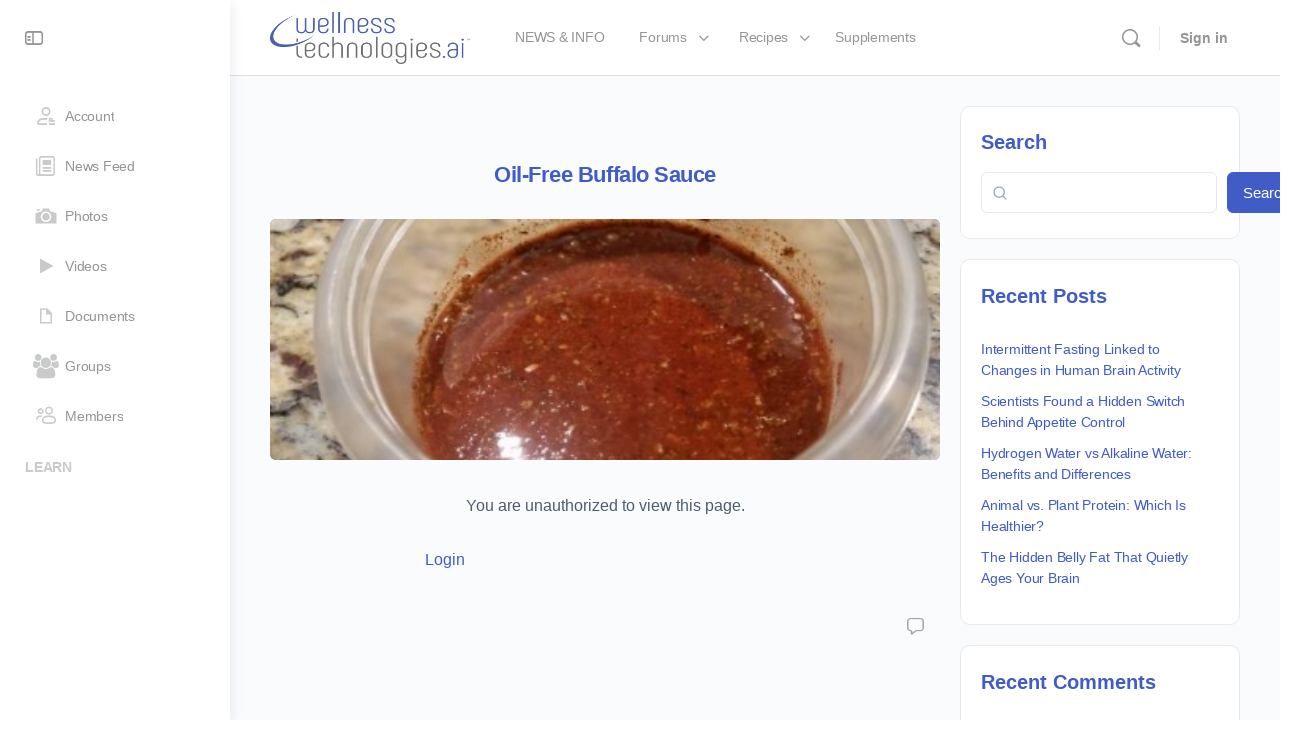

--- FILE ---
content_type: text/css
request_url: https://community.wellnesstechnologies.ai/wp-content/plugins/dp-divi-filtergrid/d4/styles/style-dbp.min.css?ver=4.1.0.1
body_size: 5116
content:
.et_divi_builder #et_builder_outer_content .dp-dfg-container{display:block}.et_divi_builder #et_builder_outer_content .dp-dfg-container>div{margin-bottom:1.33%}.et_divi_builder #et_builder_outer_content .dp-dfg-layout-grid .dp-dfg-items{display:-ms-flexbox;display:flex;-ms-flex-pack:justify;justify-content:space-between;-ms-flex-wrap:wrap;flex-wrap:wrap}.et_divi_builder #et_builder_outer_content .dp-dfg-layout-grid .dp-dfg-item{display:block;width:24%;margin-bottom:1.33%}@media screen and (min-width:768px) and (max-width:980px){.et_divi_builder #et_builder_outer_content .dp-dfg-container>div{margin-bottom:2%}.et_divi_builder #et_builder_outer_content .dp-dfg-layout-grid .dp-dfg-item{width:32%;margin-bottom:2%}}@media screen and (min-width:480px) and (max-width:767px){.et_divi_builder #et_builder_outer_content .dp-dfg-container>div{margin-bottom:4%}.et_divi_builder #et_builder_outer_content .dp-dfg-layout-grid .dp-dfg-item{width:48%;margin-bottom:4%}}@media screen and (max-width:479px){.et_divi_builder #et_builder_outer_content .dp-dfg-container>div{margin-bottom:4%}.et_divi_builder #et_builder_outer_content .dp-dfg-layout-grid .dp-dfg-items{display:block}.et_divi_builder #et_builder_outer_content .dp-dfg-layout-grid .dp-dfg-item{width:100%;margin-bottom:4%}}@supports (grid-area:auto){.et_divi_builder #et_builder_outer_content .dp-dfg-container{display:grid}.et_divi_builder #et_builder_outer_content .dp-dfg-container>div{margin-bottom:0}.et_divi_builder #et_builder_outer_content .dp-dfg-layout-grid .dp-dfg-items{display:grid}.et_divi_builder #et_builder_outer_content .dp-dfg-layout-grid .dp-dfg-item{display:grid;width:auto;margin-bottom:0}}.et_divi_builder #et_builder_outer_content .dp-dfg-container{font-size:10px;display:grid;grid-gap:2em;grid-column-gap:2em;grid-row-gap:2em}.et_divi_builder #et_builder_outer_content .dp-dfg-no-results{font-size:1.6em;grid-column:1/-1}.et_divi_builder #et_builder_outer_content .dp-dfg-skin-default .dp-dfg-search{display:-ms-flexbox;display:flex;-ms-flex-pack:center;justify-content:center;-ms-flex-item-align:start;align-self:flex-start}.et_divi_builder #et_builder_outer_content .dp-dfg-skin-default .dp-dfg-search-input{font-size:1.4em;line-height:2em;width:auto;padding:.5em 1em;background-color:#f9f9f9;border:1px solid #f9f9f9;margin:0;overflow:hidden}.et_divi_builder #et_builder_outer_content .dp-dfg-skin-default[data-search-position=left] .dp-dfg-search-input,.et_divi_builder #et_builder_outer_content .dp-dfg-skin-default[data-search-position=right] .dp-dfg-search-input{width:100%}.et_divi_builder #et_builder_outer_content .dp-dfg-search-icon{font-family:ETmodules}.et_divi_builder #et_builder_outer_content #et-boc .et-l .dp-dfg-skin-default .et-pb-icon.dp-dfg-search-icon,.et_divi_builder #et_builder_outer_content .dp-dfg-skin-default .dp-dfg-search-icon,.et_divi_builder #et_builder_outer_content .et-l .dp-dfg-skin-default .et-pb-icon.dp-dfg-search-icon{font-size:2em;width:2em;background-color:#f9f9f9;display:-ms-flexbox;display:flex;-ms-flex-pack:center;justify-content:center;-ms-flex-align:center;align-items:center;cursor:pointer}.et_divi_builder #et_builder_outer_content .dp-dfg-skin-default .dp-dfg-filter-actions{display:-ms-flexbox;display:flex;-ms-flex-direction:row;flex-direction:row;grid-column-gap:2em;grid-row-gap:2em}.et_divi_builder #et_builder_outer_content .dp-dfg-skin-default.dp-dfg-skin-left-vertical-filters .dp-dfg-filter-actions{-ms-flex-direction:column;flex-direction:column}.et_divi_builder #et_builder_outer_content .dp-dfg-skin-default .dp-dfg-filters-buttons-layout .dp-dfg-filter-actions{margin-top:2em;-ms-flex-pack:center;justify-content:center}.et_divi_builder #et_builder_outer_content .dp-dfg-skin-default .dp-dfg-filter-actions .et_pb_button_wrapper{text-align:center}.et_divi_builder #et_builder_outer_content .dp-dfg-skin-default:not(.dp-dfg-skin-left-vertical-filters) .dp-dfg-filters-dropdown-layout .dp-dfg-filter-actions .et_pb_button_wrapper{text-align:left}.et_divi_builder #et_builder_outer_content .dp-dfg-skin-default .et_pb_button_wrapper .et_pb_button.dp-dfg-clear-filters-default,.et_divi_builder #et_builder_outer_content .dp-dfg-skin-default .et_pb_button_wrapper .et_pb_button.dp-dfg-filter-trigger-default{color:#666;border:1px solid #e2e2e2;border-radius:0;background-color:#f9f9f9}.et_divi_builder #et_builder_outer_content .dp-dfg-filter-trigger-button.dp-dfg-filtering-done{cursor:not-allowed}.et_divi_builder #et_builder_outer_content .dp-dfg-skin-default.dp-dfg-skin-left-vertical-filters .et_pb_button_wrapper .et_pb_button.dp-dfg-clear-filters-default,.et_divi_builder #et_builder_outer_content .dp-dfg-skin-default.dp-dfg-skin-left-vertical-filters .et_pb_button_wrapper .et_pb_button.dp-dfg-filter-trigger-default{width:100%}.et_divi_builder #et_builder_outer_content .dp-dfg-skin-default .dp-dfg-filters .dp-dfg-taxonomy-label{font-size:2em;line-height:1em;text-align:center;padding-bottom:.5em}.et_divi_builder #et_builder_outer_content .dp-dfg-skin-default .dp-dfg-filters ul{display:-ms-flexbox;display:flex;-ms-flex-wrap:wrap;flex-wrap:wrap;-ms-flex-pack:center;justify-content:center;padding:0;margin:0 0 2em}.et_divi_builder #et_builder_outer_content .dp-dfg-skin-default .dp-dfg-filters ul:not([data-parent="0"]):not(:first-of-type){display:none}.et_divi_builder #et_builder_outer_content .dp-dfg-skin-default .dp-dfg-filters ul:last-of-type{margin:0}.et_divi_builder #et_builder_outer_content .dp-dfg-container[data-multifilter-type=parent-child] .dp-dfg-filters ul.dp-dfg-filter-level:not([data-children-of="0"]){display:none}.et_divi_builder #et_builder_outer_content #left-area .dp-dfg-skin-default .dp-dfg-filters ul,.et_divi_builder #et_builder_outer_content #left-area .dp-dfg-skin-default .pagination{padding:0}.et_divi_builder #et_builder_outer_content .dp-dfg-skin-default .dp-dfg-filter,.et_divi_builder #et_builder_outer_content .dp-dfg-skin-default .pagination li{list-style-type:none;margin-top:-1px}.et_divi_builder #et_builder_outer_content .dp-dfg-pagination .pagination a,.et_divi_builder #et_builder_outer_content .dp-dfg-skin-default .dp-dfg-filter a,.et_divi_builder #et_builder_outer_content .et-l .dp-dfg-pagination .pagination a.pagination-link,.et_divi_builder #et_builder_outer_content .et-l .dp-dfg-skin-default .dp-dfg-filter a.dp-dfg-filter-link{color:#666;font-size:1.4em;line-height:1em;display:block;overflow:hidden;height:100%;margin:-1px -1px 0 0;padding:1em 1.2em;border:1px solid #e2e2e2;background-color:#fff;-webkit-transition:all .4s ease-in-out;-o-transition:all .4s ease-in-out;transition:all .4s ease-in-out}.et_divi_builder #et_builder_outer_content .dp-dfg-skin-default .dp-dfg-filter a.active,.et_divi_builder #et_builder_outer_content .dp-dfg-skin-default .pagination li.active a,.et_divi_builder #et_builder_outer_content .et-l .dp-dfg-skin-default .dp-dfg-filter a.active,.et_divi_builder #et_builder_outer_content .et-l .dp-dfg-skin-default .pagination li.active a{color:#82c0c7;background-color:#f9f9f9}.et_divi_builder #et_builder_outer_content .dp-dfg-skin-default .dp-dfg-filter a:hover,.et_divi_builder #et_builder_outer_content .dp-dfg-skin-default .pagination a:hover,.et_divi_builder #et_builder_outer_content .et-l .dp-dfg-skin-default .dp-dfg-filter a:hover,.et_divi_builder #et_builder_outer_content .et-l .dp-dfg-skin-default .pagination a:hover{background-color:#e2e2e2}.et_divi_builder #et_builder_outer_content .dp-dfg-skin-default .dp-dfg-filter li:first-child a,.et_divi_builder #et_builder_outer_content .dp-dfg-skin-default .dp-dfg-pagination li.active:nth-child(2) a,.et_divi_builder #et_builder_outer_content .dp-dfg-skin-default .dp-dfg-pagination li:first-child a{border-radius:3px 0 0 3px}.et_divi_builder #et_builder_outer_content .dp-dfg-skin-default .dp-dfg-filter li:last-child a,.et_divi_builder #et_builder_outer_content .dp-dfg-skin-default .dp-dfg-pagination li:last-child a{border-radius:0 3px 3px 0}.et_divi_builder #et_builder_outer_content .dp-dfg-skin-default .dp-dfg-pagination ul.pagination{list-style-type:none;display:-ms-flexbox;display:flex;-ms-flex-wrap:wrap;flex-wrap:wrap;-ms-flex-pack:center;justify-content:center;padding:0;margin:0}.et_divi_builder #et_builder_outer_content #et-boc .et-l .dp-dfg-skin-default .dp-dfg-pagination .pagination-link .et-pb-icon,.et_divi_builder #et_builder_outer_content .dp-dfg-skin-default .dp-dfg-pagination .pagination-link span,.et_divi_builder #et_builder_outer_content .et-l .dp-dfg-skin-default .dp-dfg-pagination .pagination-link .et-pb-icon{font-size:1em;position:relative;-webkit-transform:scale(1.4);transform:scale(1.4)}.et_divi_builder #et_builder_outer_content .dp-dfg-skin-default .dp-dfg-pagination .dp-dfg-ajax-load-more{position:relative;text-align:center}@media screen and (max-width:767px){.et_divi_builder #et_builder_outer_content .dp-dfg-filters-dropdown-mobile.dp-dfg-skin-default .dp-dfg-filters-buttons-layout{display:none}.et_divi_builder #et_builder_outer_content .dp-dfg-filters-dropdown-mobile.dp-dfg-skin-default .dp-dfg-filters-dropdown-layout{display:grid}}@media screen and (min-width:768px){.et_divi_builder #et_builder_outer_content .dp-dfg-filters-dropdown-mobile.dp-dfg-skin-default .dp-dfg-filters-dropdown-layout{display:none}}.et_divi_builder #et_builder_outer_content .dp-dfg-skin-default .dp-dfg-filters-dropdown-layout{display:grid;grid-template-columns:repeat(4,1fr);grid-gap:2em;grid-column-gap:2em;grid-row-gap:2em}.et_divi_builder #et_builder_outer_content .dp-dfg-skin-default .dp-dfg-filters-dropdown-layout .dp-dfg-filters-dropdown{position:relative}.et_divi_builder #et_builder_outer_content .dp-dfg-skin-default .dp-dfg-filters-dropdown-layout .dp-dfg-filters-dropdown:not([data-parent="0"]):not(:first-of-type){display:none}.et_divi_builder #et_builder_outer_content .dp-dfg-skin-default .dp-dfg-filters-dropdown-layout .dp-dfg-filters-dropdown .dp-dfg-level{display:none;-ms-flex-direction:column;flex-direction:column;padding:0;position:absolute;left:0;right:0;z-index:999;-webkit-box-shadow:0 12px 18px -6px rgba(0,0,0,.3);box-shadow:0 12px 18px -6px rgba(0,0,0,.3);max-height:500px;overflow-y:auto;overflow-x:hidden;border:1px solid #e2e2e2;border-top:none}.et_divi_builder #et_builder_outer_content .dp-dfg-skin-default .dp-dfg-filters-dropdown-layout .dp-dfg-filter a.dp-dfg-filter-link{border:none}.et_divi_builder #et_builder_outer_content .dp-dfg-skin-default .dp-dfg-filters-dropdown-layout .dp-dfg-dropdown-label{font-size:1.4em;line-height:2em;position:relative;overflow:hidden;padding:.5em 2em .5em .5em;border:1px solid #e2e2e2;background-color:#fff;text-decoration:none;cursor:pointer}.et_divi_builder #et_builder_outer_content .dp-dfg-skin-default .dp-dfg-filters-dropdown-layout .dp-dfg-dropdown-label:after{font-family:ETmodules;content:"2";font-size:2em;position:absolute;top:50%;right:0;margin-top:-.5em}.et_divi_builder #et_builder_outer_content .dp-dfg-skin-default .dp-dfg-filters-dropdown-layout .dp-dfg-filters-dropdown.open .dp-dfg-dropdown-label:after{content:"2"}.et_divi_builder #et_builder_outer_content .dp-dfg-skin-default .dp-dfg-filters-dropdown-layout .dp-dfg-filters-dropdown.closed .dp-dfg-dropdown-label:after{content:"3"}.et_divi_builder #et_builder_outer_content .dp-dfg-skin-default .dp-dfg-filters-dropdown-layout .dp-dfg-dropdown-tag{display:inline-block;position:relative;background-color:#e1e1e1;padding:.35em;line-height:1em;font-size:1em;margin:.15em;z-index:1}.et_divi_builder #et_builder_outer_content .dp-dfg-skin-default .dp-dfg-filters-dropdown-layout .dp-dfg-dropdown-tag:hover:after{content:"M";background-color:#666;z-index:2}.et_divi_builder #et_builder_outer_content .dp-dfg-skin-default .dp-dfg-filters-dropdown-layout .dp-dfg-dropdown-tag:after{content:"";font-family:ETmodules;font-size:1.4em;line-height:1.4em;color:#fff;display:-ms-flexbox;display:flex;-ms-flex-align:center;align-items:center;-ms-flex-pack:center;justify-content:center;position:absolute;top:0;left:0;right:0;bottom:0;opacity:1;z-index:-1;-webkit-transition:all .2s ease-in-out;-o-transition:all .2s ease-in-out;transition:all .2s ease-in-out}@media (-ms-high-contrast:active),screen and (-ms-high-contrast:none){.et_divi_builder #et_builder_outer_content .dp-dfg-filters.dp-dfg-filters-dropdown-layout{display:-ms-flexbox;display:flex;-ms-flex-pack:start;justify-content:flex-start;-ms-flex-wrap:wrap;flex-wrap:wrap}.et_divi_builder #et_builder_outer_content .dp-dfg-filters.dp-dfg-filters-dropdown-layout>*{margin-bottom:2em;margin-right:2em}.et_divi_builder #et_builder_outer_content .dp-dfg-filters.dp-dfg-filters-dropdown-layout>:last-of-type{margin-right:0}}@media (min-width:981px) and (-ms-high-contrast:active),screen and (min-width:981px) and (-ms-high-contrast:none){.et_divi_builder #et_builder_outer_content .dp-dfg-skin-default .dp-dfg-filters.dp-dfg-filters-dropdown-layout>*{width:calc(25% - 2em)}}@media (min-width:768px) and (max-width:980px) and (-ms-high-contrast:active),screen and (min-width:768px) and (max-width:980px) and (-ms-high-contrast:none){.et_divi_builder #et_builder_outer_content .dp-dfg-skin-default .dp-dfg-filters.dp-dfg-filters-dropdown-layout>*{width:calc(33.33% - 2em)}}@media (min-width:480px) and (max-width:767px) and (-ms-high-contrast:active),screen and (min-width:480px) and (max-width:767px) and (-ms-high-contrast:none){.et_divi_builder #et_builder_outer_content .dp-dfg-skin-default .dp-dfg-filters.dp-dfg-filters-dropdown-layout>*{width:calc(50% - 2em)}}@media screen and (max-width:479px){.et_divi_builder #et_builder_outer_content .dp-dfg-skin-default .dp-dfg-filters.dp-dfg-filters-dropdown-layout{display:block}.et_divi_builder #et_builder_outer_content .dp-dfg-skin-default .dp-dfg-filters.dp-dfg-filters-dropdown-layout>*{margin-bottom:2em}.et_divi_builder #et_builder_outer_content .dp-dfg-skin-default .dp-dfg-filters.dp-dfg-filters-dropdown-layout>:last-of-type{margin-bottom:0}}.et_divi_builder #et_builder_outer_content .dp-dfg-skin-default .dp-dfg-sorting{display:-ms-flexbox;display:flex;-ms-flex-wrap:wrap;flex-wrap:wrap;-ms-flex-pack:right;justify-content:right}@media screen and (max-width:479px){.et_divi_builder #et_builder_outer_content .dp-dfg-skin-default .dp-dfg-sorting{-ms-flex-pack:center;justify-content:center}}.et_divi_builder #et_builder_outer_content .dp-dfg-skin-default .dp-dfg-sorting .dp-dfg-sort-orderby>*{margin-right:8px}.et_divi_builder #et_builder_outer_content .dp-dfg-skin-default .dp-dfg-sorting .dp-dfg-sort-order{border:1px solid #e2e2e2;background-color:#fff;cursor:pointer;font-size:2em;line-height:2em;padding:0 .5em}.et_divi_builder #et_builder_outer_content .dp-dfg-skin-default .dp-dfg-sorting .dp-dfg-sort-order-asc:after,.et_divi_builder #et_builder_outer_content .dp-dfg-skin-default .dp-dfg-sorting .dp-dfg-sort-order-desc:after{display:none;content:attr(data-icon);font-family:ETModules,serif}.et_divi_builder #et_builder_outer_content .dp-dfg-container[data-order=ASC].dp-dfg-skin-default .dp-dfg-sort-order-asc:after,.et_divi_builder #et_builder_outer_content .dp-dfg-container[data-order=DESC].dp-dfg-skin-default .dp-dfg-sort-order-desc:after{display:block}.et_divi_builder #et_builder_outer_content .dp-dfg-skin-default .dp-dfg-sorting .dp-dfg-filters-dropdown{position:relative}.et_divi_builder #et_builder_outer_content .dp-dfg-skin-default .dp-dfg-sorting .dp-dfg-filters-dropdown ul{display:none;-ms-flex-direction:column;flex-direction:column;padding:0;position:absolute;left:0;right:0;z-index:999;-webkit-box-shadow:0 12px 18px -6px rgba(0,0,0,.3);box-shadow:0 12px 18px -6px rgba(0,0,0,.3);overflow-y:auto;overflow-x:hidden;border:1px solid #e2e2e2;border-top:none;background-color:#fff}.et_divi_builder #et_builder_outer_content .dp-dfg-skin-default .dp-dfg-sorting .dp-dfg-filters-dropdown ul li{font-size:1.4em;line-height:1em;padding:1em 1.2em}.et_divi_builder #et_builder_outer_content .dp-dfg-skin-default .dp-dfg-sorting .dp-dfg-dropdown-label{font-size:1.4em;line-height:2em;display:block;position:relative;overflow:hidden;padding:.5em 2em .5em .5em!important;text-decoration:none;cursor:pointer;border:1px solid #d3d3d3;min-width:160px}.et_divi_builder #et_builder_outer_content .dp-dfg-skin-default .dp-dfg-sorting .dp-dfg-dropdown-label:after{font-family:ETmodules;content:"2";font-size:2em;position:absolute;top:50%;right:0;margin-top:-.5em}.et_divi_builder #et_builder_outer_content .dp-dfg-skin-default .dp-dfg-sorting .dp-dfg-filters-dropdown.open .dp-dfg-dropdown-label:after{content:"2"}.et_divi_builder #et_builder_outer_content .dp-dfg-skin-default .dp-dfg-sorting .dp-dfg-filters-dropdown.closed .dp-dfg-dropdown-label:after{content:"3"}.et_divi_builder #et_builder_outer_content .dp-dfg-skin-default .dp-dfg-sorting .dp-dfg-sort-option{padding:.5em .6em;-webkit-transition:all .4s ease-in-out;-o-transition:all .4s ease-in-out;transition:all .4s ease-in-out;cursor:pointer}.et_divi_builder #et_builder_outer_content .dp-dfg-skin-default .dp-dfg-sorting .dp-dfg-sort-option:hover{background-color:#e6f3f6}.et_divi_builder #et_builder_outer_content .dp-dfg-skin-default .dp-dfg-sorting .dp-dfg-sort-option.active{color:#82c0c7;background-color:#f9f9f9}.et_divi_builder #et_builder_outer_content .dp-dfg-skin-default .dp-dfg-items{position:relative}.et_divi_builder #et_builder_outer_content .dp-dfg-container[data-doing-ajax=on] .dp-dfg-items{min-height:320px}.et_divi_builder #et_builder_outer_content .dp-dfg-skin-default .dp-dfg-item{position:relative;background-color:#fff;border:1px solid #e2e2e2;overflow:hidden}.et_divi_builder #et_builder_outer_content .dp-dfg-skin-default:not([data-action=none]) .dp-dfg-item{cursor:pointer}.et_divi_builder #et_builder_outer_content .dp-dfg-skin-default .dp-dfg-item>*{position:relative;padding:.5em 0;overflow-wrap:break-word;word-wrap:break-word;word-break:break-word}.et_divi_builder #et_builder_outer_content .dp-dfg-skin-default .dp-dfg-item>div:last-of-type{padding-bottom:1em}.et_divi_builder #et_builder_outer_content #et-boc .et-l .dp-dfg-skin-default .dp-dfg-image,.et_divi_builder #et_builder_outer_content #et-boc .et-l .dp-dfg-skin-default .dp-dfg-overlay,.et_divi_builder #et_builder_outer_content .dp-dfg-skin-default .dp-dfg-image,.et_divi_builder #et_builder_outer_content .dp-dfg-skin-default .dp-dfg-overlay,.et_divi_builder #et_builder_outer_content .et-l .dp-dfg-skin-default .dp-dfg-image,.et_divi_builder #et_builder_outer_content .et-l .dp-dfg-skin-default .dp-dfg-overlay{padding:0;position:relative}.et_divi_builder #et_builder_outer_content .dp-dfg-skin-default .dp-dfg-image img{display:block;width:100%;max-width:100%}.et_divi_builder #et_builder_outer_content #et-boc .et-l .dp-dfg-skin-default .dp-dfg-item:hover .dp-dfg-overlay span.dfg_et_overlay,.et_divi_builder #et_builder_outer_content .dp-dfg-skin-default .dp-dfg-item:hover .dp-dfg-overlay span.dfg_et_overlay,.et_divi_builder #et_builder_outer_content .et-l .dp-dfg-skin-default .dp-dfg-item:hover .dp-dfg-overlay span.dfg_et_overlay{cursor:pointer;opacity:1;z-index:inherit;border:none}.et_divi_builder #et_builder_outer_content .dp-dfg-skin-default .dp-dfg-header .entry-title{padding-bottom:0}.et_divi_builder #et_builder_outer_content .dp-dfg-skin-default .dp-dfg-header h2.entry-title{font-size:1.8em}.et_divi_builder #et_builder_outer_content .dp-dfg-skin-default .dp-dfg-meta{font-size:1.4em;line-height:1.7em}.et_divi_builder #et_builder_outer_content .dp-dfg-skin-default .dp-dfg-content,.et_divi_builder #et_builder_outer_content .dp-dfg-skin-default .dp-dfg-custom-content,.et_divi_builder #et_builder_outer_content .dp-dfg-skin-default .dp-dfg-custom-field-label,.et_divi_builder #et_builder_outer_content .dp-dfg-skin-default .dp-dfg-custom-field-value{font-size:14px;line-height:1.7em}.et_divi_builder #et_builder_outer_content .dp-dfg-skin-default .et_pb_button_wrapper{text-align:center;z-index:2}.et_divi_builder #et_builder_outer_content .dp-dfg-skin-default .et_pb_button_wrapper .et_pb_button{display:inline-block}.et_divi_builder #et_builder_outer_content .dp-dfg-skin-default .et_pb_button_wrapper .et_pb_button:hover{background-color:rgba(0,0,0,.05)}.et_divi_builder #et_builder_outer_content .dp-dfg-overlay:hover{cursor:pointer}@media screen and (max-width:479px){.et_divi_builder #et_builder_outer_content .dp-dfg-skin-default .dp-dfg-overlay{display:none}}.et_divi_builder #et_builder_outer_content .dp-dfg-layout-masonry-standard .dp-dfg-items{display:-ms-flexbox;display:flex;-ms-flex-wrap:wrap;flex-wrap:wrap;-ms-flex-pack:justify;justify-content:space-between}.et_divi_builder #et_builder_outer_content .dp-dfg-layout-masonry-standard .dp-dfg-masonry-item{width:20%;border:none!important;margin:0;padding:0}.et_divi_builder #et_builder_outer_content .dp-dfg-layout-masonry-standard .dp-dfg-item{width:100%;display:grid;grid-auto-rows:-webkit-min-content;grid-auto-rows:min-content;padding:0 1em}.et_divi_builder #et_builder_outer_content .dp-dfg-layout-masonry-standard .dp-dfg-image,.et_divi_builder #et_builder_outer_content .dp-dfg-layout-masonry-standard .dp-dfg-overlay{margin:0 -1em;grid-column:1;grid-row:1}.et_divi_builder #et_builder_outer_content .dp-dfg-layout-masonry-standard .dp-dfg-item:not(.has-post-thumbnail) .dp-dfg-overlay,.et_divi_builder #et_builder_outer_content .dp-dfg-layout-masonry-standard[data-show-thumb=off] .dp-dfg-overlay{position:absolute;top:0;left:0;width:calc(100% + 1em);height:100%;z-index:1}@media screen and (min-width:768px) and (max-width:980px){.et_divi_builder #et_builder_outer_content .dp-dfg-layout-masonry-standard .dp-dfg-masonry-item{width:30%}}@media screen and (max-width:767px){.et_divi_builder #et_builder_outer_content .dp-dfg-layout-masonry-standard .dp-dfg-masonry-item{width:40%}}@media screen and (max-width:479px){.et_divi_builder #et_builder_outer_content .dp-dfg-layout-masonry-standard .dp-dfg-items{display:block}.et_divi_builder #et_builder_outer_content .dp-dfg-layout-masonry-standard .dp-dfg-masonry-item{width:100%!important}}.et_divi_builder #et_builder_outer_content .dp-dfg-layout-flex .dp-dfg-items{display:-ms-flexbox;display:flex;-ms-flex-wrap:wrap;flex-wrap:wrap;-ms-flex-pack:justify;justify-content:space-between}.et_divi_builder #et_builder_outer_content .dp-dfg-layout-flex .dp-dfg-item{width:20%;display:grid;grid-auto-rows:-webkit-min-content;grid-auto-rows:min-content;padding:0 1em;margin-bottom:2em}.et_divi_builder #et_builder_outer_content .dp-dfg-layout-flex .dp-dfg-image,.et_divi_builder #et_builder_outer_content .dp-dfg-layout-flex .dp-dfg-overlay{margin:0 -1em;grid-column:1;grid-row:1}.et_divi_builder #et_builder_outer_content .dp-dfg-layout-flex .dp-dfg-item:not(.has-post-thumbnail) .dp-dfg-overlay,.et_divi_builder #et_builder_outer_content .dp-dfg-layout-flex[data-show-thumb=off] .dp-dfg-overlay{position:absolute;top:0;left:0;width:calc(100% + 1em);height:100%;z-index:1}@media screen and (min-width:768px) and (max-width:980px){.et_divi_builder #et_builder_outer_content .dp-dfg-layout-flex .dp-dfg-item{width:30%}}@media screen and (max-width:767px){.et_divi_builder #et_builder_outer_content .dp-dfg-layout-flex .dp-dfg-item{width:40%}}@media screen and (max-width:479px){.et_divi_builder #et_builder_outer_content .dp-dfg-layout-flex .dp-dfg-items{display:block}.et_divi_builder #et_builder_outer_content .dp-dfg-layout-flex .dp-dfg-item{width:100%!important}}.et_divi_builder #et_builder_outer_content .dp-dfg-layout-grid .dp-dfg-items{display:grid;grid-template-columns:repeat(auto-fill,minmax(20%,1fr));-webkit-column-gap:2em;-moz-column-gap:2em;column-gap:2em;grid-row-gap:2em;row-gap:2em}.et_divi_builder #et_builder_outer_content .dp-dfg-layout-grid .dp-dfg-item{display:grid;grid-auto-rows:-webkit-min-content;grid-auto-rows:min-content;padding:0 1em}.et_divi_builder #et_builder_outer_content .dp-dfg-layout-grid .dp-dfg-image,.et_divi_builder #et_builder_outer_content .dp-dfg-layout-grid .dp-dfg-overlay{margin:0 -1em;grid-column:1;grid-row:1}.et_divi_builder #et_builder_outer_content .dp-dfg-layout-grid .dp-dfg-item:not(.has-post-thumbnail) .dp-dfg-overlay,.et_divi_builder #et_builder_outer_content .dp-dfg-layout-grid[data-show-thumb=off] .dp-dfg-overlay{position:absolute;top:0;left:0;width:calc(100% + 1em);height:100%;z-index:1}@media screen and (min-width:768px) and (max-width:980px){.et_divi_builder #et_builder_outer_content .dp-dfg-layout-grid .dp-dfg-items{grid-template-columns:repeat(auto-fill,minmax(30%,1fr))}}@media screen and (min-width:480px) and (max-width:767px){.et_divi_builder #et_builder_outer_content .dp-dfg-layout-grid .dp-dfg-items{grid-template-columns:repeat(auto-fill,minmax(40%,1fr))}}@media screen and (max-width:479px){.et_divi_builder #et_builder_outer_content .dp-dfg-layout-grid .dp-dfg-items{display:block}.et_divi_builder #et_builder_outer_content .dp-dfg-layout-grid .dp-dfg-item{margin-bottom:2em}}.et_divi_builder #et_builder_outer_content .dp-dfg-layout-masonry .dp-dfg-items{opacity:0}.et_divi_builder #et_builder_outer_content .dp-dfg-layout-masonry .dp-dfg-masonry-ready.dp-dfg-items{opacity:1;-webkit-transition:opacity 1s;-o-transition:opacity 1s;transition:opacity 1s}.et_divi_builder #et_builder_outer_content .dp-dfg-layout-masonry .dp-dfg-item{-ms-grid-rows:min-content}.et_divi_builder #et_builder_outer_content .dp-dfg-layout-list .dp-dfg-items{display:grid;grid-auto-rows:minmax(-webkit-min-content,-webkit-max-content);grid-auto-rows:minmax(min-content,max-content);grid-gap:2em;grid-row-gap:2em}.et_divi_builder #et_builder_outer_content .dp-dfg-layout-list .dp-dfg-item{display:grid;grid-auto-rows:-webkit-min-content;grid-auto-rows:min-content;grid-template-columns:minmax(300px,33%) 1fr;grid-column-gap:2em;padding:1em 2em}@media (-ms-high-contrast:active),screen and (-ms-high-contrast:none){.et_divi_builder #et_builder_outer_content .dp-dfg-layout-list .dp-dfg-item{display:-ms-grid;-ms-grid-columns:minmax(300px,33%) 1fr}}@media screen and (min-width:768px){.et_divi_builder #et_builder_outer_content .dp-dfg-layout-list .dp-dfg-item>*{grid-column:2;-ms-grid-column:2}.et_divi_builder #et_builder_outer_content .dp-dfg-layout-list .dp-dfg-image,.et_divi_builder #et_builder_outer_content .dp-dfg-layout-list .dp-dfg-overlay{grid-column:1;grid-row:1/6;-ms-grid-column:1;-ms-grid-row-span:6;margin:-1em 0 -1em -2em}.et_divi_builder #et_builder_outer_content .dp-dfg-layout-list .dp-dfg-item>:nth-child(3){grid-row:1;-ms-grid-row:1}.et_divi_builder #et_builder_outer_content .dp-dfg-layout-list .dp-dfg-item>:nth-child(4){grid-row:2;-ms-grid-row:2}.et_divi_builder #et_builder_outer_content .dp-dfg-layout-list .dp-dfg-item>:nth-child(5){grid-row:3;-ms-grid-row:3}.et_divi_builder #et_builder_outer_content .dp-dfg-layout-list .dp-dfg-item>:nth-child(6){grid-row:4;-ms-grid-row:4}.et_divi_builder #et_builder_outer_content .dp-dfg-layout-list .dp-dfg-item>:nth-child(7){grid-row:5;-ms-grid-row:5}.et_divi_builder #et_builder_outer_content .dp-dfg-layout-list .dp-dfg-item>:nth-child(8){grid-row:6;-ms-grid-row:6}}@media screen and (max-width:767px){.et_divi_builder #et_builder_outer_content .dp-dfg-layout-list .dp-dfg-item{grid-template-columns:1fr;-ms-grid-columns:1fr}.et_divi_builder #et_builder_outer_content .dp-dfg-layout-list .dp-dfg-image,.et_divi_builder #et_builder_outer_content .dp-dfg-layout-list .dp-dfg-overlay{grid-column:1;grid-row:1/6;margin:-1em -2em 1em}.et_divi_builder #et_builder_outer_content .dp-dfg-layout-list .dp-dfg-item>:nth-child(3){-ms-grid-row:6}.et_divi_builder #et_builder_outer_content .dp-dfg-layout-list .dp-dfg-item>:nth-child(4){-ms-grid-row:7}.et_divi_builder #et_builder_outer_content .dp-dfg-layout-list .dp-dfg-item>:nth-child(5){-ms-grid-row:8}.et_divi_builder #et_builder_outer_content .dp-dfg-layout-list .dp-dfg-item>:nth-child(6){-ms-grid-row:9}.et_divi_builder #et_builder_outer_content .dp-dfg-layout-list .dp-dfg-item>:nth-child(7){-ms-grid-row:10}.et_divi_builder #et_builder_outer_content .dp-dfg-layout-list .dp-dfg-item>:nth-child(8){-ms-grid-row:11}}@media (-ms-high-contrast:active),screen and (-ms-high-contrast:none){.et_divi_builder #et_builder_outer_content .dp-dfg-layout-list .dp-dfg-item{margin-bottom:2em}}@media (min-width:768px) and (-ms-high-contrast:active),screen and (min-width:768px) and (-ms-high-contrast:none){.et_divi_builder #et_builder_outer_content .dp-dfg-layout-list .dp-dfg-image,.et_divi_builder #et_builder_outer_content .dp-dfg-layout-list .dp-dfg-overlay{margin:-1em 2em -1em -2em}}@media (max-width:767px) and (-ms-high-contrast:active),screen and (max-width:767px) and (-ms-high-contrast:none){.et_divi_builder #et_builder_outer_content .dp-dfg-layout-list .dp-dfg-image,.et_divi_builder #et_builder_outer_content .dp-dfg-layout-list .dp-dfg-overlay{margin:-1em -2em 1em}}.et_divi_builder #et_builder_outer_content .dp-dfg-layout-fullwidth .dp-dfg-item{padding:2em;margin-bottom:2em}.et_divi_builder #et_builder_outer_content .dp-dfg-layout-fullwidth .dp-dfg-image{margin:-2em -2em 0}.et_divi_builder #et_builder_outer_content .dp-dfg-layout-fullwidth .dp-dfg-overlay{display:none}.et_divi_builder #et_builder_outer_content .dp-dfg-popup .mfp-content{width:80%;max-width:1080px}.et_divi_builder #et_builder_outer_content .dp-dfg-popup-modal-inline,.et_divi_builder #et_builder_outer_content iframe#dp-dfg-popup-modal-iframe{margin-top:40px;background-color:#fff;border-style:solid}.et_divi_builder #et_builder_outer_content .dp-dfg-video-popup iframe#dp-dfg-popup-modal-iframe{background-color:#000}.et_divi_builder #et_builder_outer_content .dp-dfg-popup-modal-inline{padding:24px}.et_divi_builder #et_builder_outer_content .dp-dfg-popup-modal-inline .mfp-close{right:-6px;font-size:64px;font-family:Open Sans,Arial,sans-serif;font-weight:200;top:-10px;opacity:.2;color:#fff;text-align:right;padding-right:6px;width:100%}.et_divi_builder #et_builder_outer_content .dp-dfg-popup-modal-inline .mfp-close:hover{opacity:1}.et_divi_builder #et_builder_outer_content .dp-dfg-loader-wrapper{position:absolute;display:-ms-flexbox;display:flex;-ms-flex-pack:center;justify-content:center;padding:12px;width:100%}.et_divi_builder #et_builder_outer_content .et-fb-loader-wrapper{position:absolute;left:50%;top:50%;margin:-50px auto auto -50px;background:#fff;width:100px;height:100px;border-radius:100px;-webkit-box-shadow:0 5px 30px rgba(43,135,218,.15);box-shadow:0 5px 30px rgba(43,135,218,.15);-webkit-animation:et-fb-loader-wrapper ease infinite 1.5s;animation:et-fb-loader-wrapper ease infinite 1.5s}.et_divi_builder #et_builder_outer_content .et-fb-loader{position:absolute;left:50%;top:50%;margin:-6px auto auto -6px;width:12px;height:12px;border-radius:12px;-webkit-box-shadow:0 -17px #7e3bd0,17px 0 #7e3bd0,0 17px #7e3bd0,-17px 0 #7e3bd0;box-shadow:0 -17px #7e3bd0,17px 0 #7e3bd0,0 17px #7e3bd0,-17px 0 #7e3bd0;-webkit-animation:et-fb-loader ease infinite 3s;animation:et-fb-loader ease infinite 3s}@-webkit-keyframes et-fb-loader{0%{-webkit-box-shadow:0 -17px #7e3bd0,17px 0 #29c4a9,0 17px #7e3bd0,-17px 0 #29c4a9;box-shadow:0 -17px #7e3bd0,17px 0 #29c4a9,0 17px #7e3bd0,-17px 0 #29c4a9}25%{-webkit-box-shadow:17px 0 #2b87da,0 17px #29c4a9,-17px 0 #2b87da,0 -17px #29c4a9;box-shadow:17px 0 #2b87da,0 17px #29c4a9,-17px 0 #2b87da,0 -17px #29c4a9}50%{-webkit-box-shadow:0 17px #2b87da,-17px 0 #ff9232,0 -17px #2b87da,17px 0 #ff9232;box-shadow:0 17px #2b87da,-17px 0 #ff9232,0 -17px #2b87da,17px 0 #ff9232}75%{-webkit-box-shadow:-17px 0 #7e3bd0,0 -17px #ff9232,17px 0 #7e3bd0,0 17px #ff9232;box-shadow:-17px 0 #7e3bd0,0 -17px #ff9232,17px 0 #7e3bd0,0 17px #ff9232}to{-webkit-box-shadow:0 -17px #7e3bd0,17px 0 #29c4a9,0 17px #7e3bd0,-17px 0 #29c4a9;box-shadow:0 -17px #7e3bd0,17px 0 #29c4a9,0 17px #7e3bd0,-17px 0 #29c4a9}}@keyframes et-fb-loader{0%{-webkit-box-shadow:0 -17px #7e3bd0,17px 0 #29c4a9,0 17px #7e3bd0,-17px 0 #29c4a9;box-shadow:0 -17px #7e3bd0,17px 0 #29c4a9,0 17px #7e3bd0,-17px 0 #29c4a9}25%{-webkit-box-shadow:17px 0 #2b87da,0 17px #29c4a9,-17px 0 #2b87da,0 -17px #29c4a9;box-shadow:17px 0 #2b87da,0 17px #29c4a9,-17px 0 #2b87da,0 -17px #29c4a9}50%{-webkit-box-shadow:0 17px #2b87da,-17px 0 #ff9232,0 -17px #2b87da,17px 0 #ff9232;box-shadow:0 17px #2b87da,-17px 0 #ff9232,0 -17px #2b87da,17px 0 #ff9232}75%{-webkit-box-shadow:-17px 0 #7e3bd0,0 -17px #ff9232,17px 0 #7e3bd0,0 17px #ff9232;box-shadow:-17px 0 #7e3bd0,0 -17px #ff9232,17px 0 #7e3bd0,0 17px #ff9232}to{-webkit-box-shadow:0 -17px #7e3bd0,17px 0 #29c4a9,0 17px #7e3bd0,-17px 0 #29c4a9;box-shadow:0 -17px #7e3bd0,17px 0 #29c4a9,0 17px #7e3bd0,-17px 0 #29c4a9}}@-webkit-keyframes et-fb-loader-wrapper{0%,to{width:100px;height:100px;margin:-50px auto auto -50px;-webkit-box-shadow:0 5px 30px rgba(43,135,218,.15);box-shadow:0 5px 30px rgba(43,135,218,.15)}50%{width:70px;height:70px;margin:-35px auto auto -35px;-webkit-box-shadow:0 5px 15px rgba(43,135,218,.3);box-shadow:0 5px 15px rgba(43,135,218,.3)}}@keyframes et-fb-loader-wrapper{0%,to{width:100px;height:100px;margin:-50px auto auto -50px;-webkit-box-shadow:0 5px 30px rgba(43,135,218,.15);box-shadow:0 5px 30px rgba(43,135,218,.15)}50%{width:70px;height:70px;margin:-35px auto auto -35px;-webkit-box-shadow:0 5px 15px rgba(43,135,218,.3);box-shadow:0 5px 15px rgba(43,135,218,.3)}}.et_divi_builder #et_builder_outer_content .dp-dfg-hide{display:none!important}.et_divi_builder #et_builder_outer_content .dp-dfg-skin-default.dp-dfg-skin-midnight .dp-dfg-dropdown-label,.et_divi_builder #et_builder_outer_content .dp-dfg-skin-default.dp-dfg-skin-midnight .dp-dfg-search-icon,.et_divi_builder #et_builder_outer_content .dp-dfg-skin-default.dp-dfg-skin-midnight .dp-dfg-search-input{color:#fff;background-color:#333}.et_divi_builder #et_builder_outer_content .dp-dfg-skin-default.dp-dfg-skin-midnight .dp-dfg-search-input::-webkit-input-placeholder{color:#fff}.et_divi_builder #et_builder_outer_content .dp-dfg-skin-default.dp-dfg-skin-midnight .dp-dfg-search-input:-moz-placeholder{color:#fff}.et_divi_builder #et_builder_outer_content .dp-dfg-skin-default.dp-dfg-skin-midnight .dp-dfg-search-input::-ms-input-placeholder{color:#fff}.et_divi_builder #et_builder_outer_content .dp-dfg-skin-default.dp-dfg-skin-midnight .dp-dfg-search-input::-moz-placeholder{color:#fff}.et_divi_builder #et_builder_outer_content .dp-dfg-skin-default.dp-dfg-skin-midnight .dp-dfg-search-input::placeholder{color:#fff}.et_divi_builder #et_builder_outer_content .dp-dfg-container[data-order=ASC].dp-dfg-skin-default.dp-dfg-skin-midnight .dp-dfg-sort-order-asc:after,.et_divi_builder #et_builder_outer_content .dp-dfg-container[data-order=DESC].dp-dfg-skin-default.dp-dfg-skin-midnight .dp-dfg-sort-order-desc:after,.et_divi_builder #et_builder_outer_content .dp-dfg-skin-default.dp-dfg-skin-midnight .dp-dfg-sorting .dp-dfg-sort-option{color:#fff}.et_divi_builder #et_builder_outer_content .dp-dfg-skin-default.dp-dfg-skin-midnight .dp-dfg-filter a,.et_divi_builder #et_builder_outer_content .dp-dfg-skin-default.dp-dfg-skin-midnight .dp-dfg-filter a.dp-dfg-filter-link,.et_divi_builder #et_builder_outer_content .dp-dfg-skin-default.dp-dfg-skin-midnight .dp-dfg-pagination .pagination a,.et_divi_builder #et_builder_outer_content .dp-dfg-skin-default.dp-dfg-skin-midnight .dp-dfg-search-icon,.et_divi_builder #et_builder_outer_content .dp-dfg-skin-default.dp-dfg-skin-midnight .dp-dfg-search-input,.et_divi_builder #et_builder_outer_content .et-l .dp-dfg-pagination.dp-dfg-skin-midnight .pagination a.pagination-link{color:#fff;background-color:#333;border-color:#000}.et_divi_builder #et_builder_outer_content .dp-dfg-skin-default.dp-dfg-skin-midnight .dp-dfg-filter a.active,.et_divi_builder #et_builder_outer_content .dp-dfg-skin-default.dp-dfg-skin-midnight .dp-dfg-filter a:hover,.et_divi_builder #et_builder_outer_content .dp-dfg-skin-default.dp-dfg-skin-midnight .dp-dfg-pagination .pagination .active a,.et_divi_builder #et_builder_outer_content .dp-dfg-skin-default.dp-dfg-skin-midnight .dp-dfg-pagination .pagination a:hover{color:#fff;background-color:#000}.et_divi_builder #et_builder_outer_content .dp-dfg-skin-default.dp-dfg-skin-midnight .dp-dfg-dropdown-tag{color:#000}.et_divi_builder #et_builder_outer_content #et-boc .et-l .dp-dfg-skin-default.dp-dfg-skin-midnight .et-pb-icon.dp-dfg-search-icon,.et_divi_builder #et_builder_outer_content .dp-dfg-skin-default.dp-dfg-skin-midnight .dp-dfg-item,.et_divi_builder #et_builder_outer_content .dp-dfg-skin-default.dp-dfg-skin-midnight .dp-dfg-search-icon,.et_divi_builder #et_builder_outer_content .dp-dfg-skin-default.dp-dfg-skin-midnight .dp-dfg-sorting .dp-dfg-filters-dropdown ul,.et_divi_builder #et_builder_outer_content .dp-dfg-skin-default.dp-dfg-skin-midnight .dp-dfg-sorting .dp-dfg-sort-order,.et_divi_builder #et_builder_outer_content .et-l .dp-dfg-skin-default.dp-dfg-skin-midnight .et-pb-icon.dp-dfg-search-icon{background-color:#333}.et_divi_builder #et_builder_outer_content .dp-dfg-skin-default.dp-dfg-skin-midnight .entry-title,.et_divi_builder #et_builder_outer_content .dp-dfg-skin-default.dp-dfg-skin-midnight>*,.et_divi_builder #et_builder_outer_content .dp-dfg-skin-default.dp-dfg-skin-midnight a{color:#fff}.et_divi_builder #et_builder_outer_content .dp-dfg-skin-default.dp-dfg-skin-midnight .dp-dfg-sorting .dp-dfg-sort-option.active,.et_divi_builder #et_builder_outer_content .dp-dfg-skin-default.dp-dfg-skin-midnight .dp-dfg-sorting .dp-dfg-sort-option:hover{background-color:#000}.et_divi_builder #et_builder_outer_content .dp-dfg-skin-default.dp-dfg-skin-zoomimage .dp-dfg-image{overflow:hidden}.et_divi_builder #et_builder_outer_content .dp-dfg-skin-default.dp-dfg-skin-zoomimage .dp-dfg-image img{-webkit-transition:all .3s;-o-transition:all .3s;transition:all .3s}.et_divi_builder #et_builder_outer_content .dp-dfg-skin-default.dp-dfg-skin-zoomimage .dp-dfg-item:hover .dp-dfg-image img{-webkit-transform:scale(1.2);transform:scale(1.2)}.et_divi_builder #et_builder_outer_content .dp-dfg-skin-default.dp-dfg-skin-zoomimage .dp-dfg-overlay .dfg_et_overlay{opacity:1;z-index:inherit;border:none}.et_divi_builder #et_builder_outer_content .dp-dfg-skin-default.dp-dfg-skin-zoomimage .dp-dfg-overlay .dfg_et_overlay:before{display:none}.et_divi_builder #et_builder_outer_content .dp-dfg-skin-default.dp-dfg-skin-zoomimage .dp-dfg-header,.et_divi_builder #et_builder_outer_content .dp-dfg-skin-default.dp-dfg-skin-zoomimage .dp-dfg-item>a{grid-row:1;grid-column:1;display:-ms-flexbox;display:flex;-ms-flex-pack:center;justify-content:center;-ms-flex-align:center;align-items:center}.et_divi_builder #et_builder_outer_content .dp-dfg-layout-list.dp-dfg-skin-default.dp-dfg-skin-zoomimage .dp-dfg-header,.et_divi_builder #et_builder_outer_content .dp-dfg-layout-list.dp-dfg-skin-default.dp-dfg-skin-zoomimage .dp-dfg-image,.et_divi_builder #et_builder_outer_content .dp-dfg-layout-list.dp-dfg-skin-default.dp-dfg-skin-zoomimage .dp-dfg-item>a,.et_divi_builder #et_builder_outer_content .dp-dfg-layout-list.dp-dfg-skin-default.dp-dfg-skin-zoomimage .dp-dfg-overlay{grid-row:1/5}.et_divi_builder #et_builder_outer_content .dp-dfg-layout-list.dp-dfg-skin-zoomimage .dp-dfg-item>:nth-child(4){grid-row:1}.et_divi_builder #et_builder_outer_content .dp-dfg-layout-list.dp-dfg-skin-zoomimage .dp-dfg-item>:nth-child(5){grid-row:2}.et_divi_builder #et_builder_outer_content .dp-dfg-layout-list.dp-dfg-skin-zoomimage .dp-dfg-item>:nth-child(6){grid-row:3}.et_divi_builder #et_builder_outer_content .dp-dfg-layout-list.dp-dfg-skin-zoomimage .dp-dfg-item>:nth-child(7){grid-row:4}.et_divi_builder #et_builder_outer_content .dp-dfg-layout-list.dp-dfg-skin-zoomimage .dp-dfg-item>:nth-child(8){grid-row:5}@media screen and (max-width:479px){.et_divi_builder #et_builder_outer_content .dp-dfg-skin-default.dp-dfg-skin-zoomimage .dp-dfg-overlay{display:block}}.et_divi_builder #et_builder_outer_content .dp-dfg-skin-default.dp-dfg-skin-left-vertical-filters .dp-dfg-search-input{width:100%}.et_divi_builder #et_builder_outer_content .dp-dfg-skin-default.dp-dfg-skin-left-vertical-filters .dp-dfg-filters.dp-dfg-filters-dropdown-layout{display:block}.et_divi_builder #et_builder_outer_content .dp-dfg-skin-default.dp-dfg-skin-left-vertical-filters .dp-dfg-filters-dropdown-layout>div:not(:last-of-type){margin-bottom:2em}@media (-ms-high-contrast:active),screen and (-ms-high-contrast:none){.et_divi_builder #et_builder_outer_content .dp-dfg-skin-default.dp-dfg-skin-left-vertical-filters{display:-ms-grid}.et_divi_builder #et_builder_outer_content .dp-dfg-skin-default.dp-dfg-skin-left-vertical-filters .dp-dfg-filters,.et_divi_builder #et_builder_outer_content .dp-dfg-skin-default.dp-dfg-skin-left-vertical-filters .dp-dfg-search{margin-right:1em}.et_divi_builder #et_builder_outer_content .dp-dfg-skin-left-vertical-filters .dp-dfg-filters.dp-dfg-filters-dropdown-layout>*{width:100%;margin-bottom:1em}}@media (min-width:480px) and (-ms-high-contrast:active),screen and (min-width:480px) and (-ms-high-contrast:none){.et_divi_builder #et_builder_outer_content .dp-dfg-skin-default.dp-dfg-skin-left-vertical-filters .dp-dfg-items{-ms-grid-row-span:2}.et_divi_builder #et_builder_outer_content .dp-dfg-skin-default.dp-dfg-skin-left-vertical-filters[data-search=on][data-filters=on] .dp-dfg-items{-ms-grid-row-span:3}.et_divi_builder #et_builder_outer_content .dp-dfg-skin-default.dp-dfg-skin-left-vertical-filters .dp-dfg-pagination{-ms-grid-row:3}.et_divi_builder #et_builder_outer_content .dp-dfg-skin-default.dp-dfg-skin-left-vertical-filters[data-search=on][data-filters=on] .dp-dfg-pagination{-ms-grid-row:4}.et_divi_builder #et_builder_outer_content .dp-dfg-skin-default.dp-dfg-skin-left-vertical-filters .dp-dfg-search,.et_divi_builder #et_builder_outer_content .dp-dfg-skin-default.dp-dfg-skin-left-vertical-filters[data-search=off] .dp-dfg-filters,.et_divi_builder #et_builder_outer_content .dp-dfg-skin-default.dp-dfg-skin-left-vertical-filters[data-search=on][data-search-position=below][data-filters=on] .dp-dfg-filters{-ms-grid-row:1;margin-bottom:1em}.et_divi_builder #et_builder_outer_content .dp-dfg-skin-default.dp-dfg-skin-left-vertical-filters .dp-dfg-filters,.et_divi_builder #et_builder_outer_content .dp-dfg-skin-default.dp-dfg-skin-left-vertical-filters[data-search=on][data-search-position=below][data-filters=on] .dp-dfg-search{-ms-grid-row:2}}@media screen and (min-width:981px){.et_divi_builder #et_builder_outer_content .dp-dfg-skin-default.dp-dfg-skin-left-vertical-filters{grid-template-columns:1fr 1fr 1fr 1fr 1fr;-ms-grid-columns:1fr 1fr 1fr 1fr 1fr}.et_divi_builder #et_builder_outer_content .dp-dfg-skin-default.dp-dfg-skin-left-vertical-filters .dp-dfg-items{grid-row:1;-ms-grid-row:1;-ms-grid-column:2;-ms-grid-column-span:4;grid-column:2/6;position:relative}.et_divi_builder #et_builder_outer_content .dp-dfg-skin-default.dp-dfg-skin-left-vertical-filters .dp-dfg-pagination{-ms-grid-row:2;-ms-grid-column:2;-ms-grid-column-span:4;grid-column:2/6}.et_divi_builder #et_builder_outer_content .dp-dfg-skin-default.dp-dfg-skin-left-vertical-filters.dp-dfg-skin-right-vertical-filters .dp-dfg-items,.et_divi_builder #et_builder_outer_content .dp-dfg-skin-default.dp-dfg-skin-left-vertical-filters.dp-dfg-skin-right-vertical-filters .dp-dfg-pagination{-ms-grid-column:1;grid-column:1/5}}@media screen and (min-width:768px) and (max-width:980px){.et_divi_builder #et_builder_outer_content .dp-dfg-skin-default.dp-dfg-skin-left-vertical-filters{grid-template-columns:1fr 1fr 1fr 1fr;-ms-grid-columns:1fr 1fr 1fr 1fr}.et_divi_builder #et_builder_outer_content .dp-dfg-skin-default.dp-dfg-skin-left-vertical-filters .dp-dfg-items{grid-row:1;-ms-grid-row:1;-ms-grid-column:2;-ms-grid-column-span:3;grid-column:2/5}.et_divi_builder #et_builder_outer_content .dp-dfg-skin-default.dp-dfg-skin-left-vertical-filters .dp-dfg-pagination{grid-column:2/5;-ms-grid-row:2;-ms-grid-column:2;-ms-grid-column-span:3}.et_divi_builder #et_builder_outer_content .dp-dfg-skin-default.dp-dfg-skin-left-vertical-filters.dp-dfg-skin-right-vertical-filters .dp-dfg-items,.et_divi_builder #et_builder_outer_content .dp-dfg-skin-default.dp-dfg-skin-left-vertical-filters.dp-dfg-skin-right-vertical-filters .dp-dfg-pagination{-ms-grid-column:1;grid-column:1/4}}@media screen and (min-width:480px) and (max-width:767px){.et_divi_builder #et_builder_outer_content .dp-dfg-skin-default.dp-dfg-skin-left-vertical-filters{grid-template-columns:1fr 1fr 1fr;-ms-grid-columns:1fr 1fr 1fr}.et_divi_builder #et_builder_outer_content .dp-dfg-skin-default.dp-dfg-skin-left-vertical-filters .dp-dfg-items{grid-row:1;-ms-grid-row:1;-ms-grid-column:2;-ms-grid-column-span:2;grid-column:2/4}.et_divi_builder #et_builder_outer_content .dp-dfg-skin-default.dp-dfg-skin-left-vertical-filters .dp-dfg-pagination{grid-column:2/4;-ms-grid-row:2;-ms-grid-column:2;-ms-grid-column-span:2}.et_divi_builder #et_builder_outer_content .dp-dfg-skin-default.dp-dfg-skin-left-vertical-filters.dp-dfg-skin-right-vertical-filters .dp-dfg-items,.et_divi_builder #et_builder_outer_content .dp-dfg-skin-default.dp-dfg-skin-left-vertical-filters.dp-dfg-skin-right-vertical-filters .dp-dfg-pagination{-ms-grid-column:1;grid-column:1/3}}@media screen and (min-width:480px){.et_divi_builder #et_builder_outer_content .dp-dfg-skin-default.dp-dfg-skin-left-vertical-filters .dp-dfg-filters ul{display:block;text-align:center}.et_divi_builder #et_builder_outer_content .dp-dfg-skin-default.dp-dfg-skin-left-vertical-filters .dp-dfg-sorting .dp-dfg-sort-orderby{-ms-flex:1 1;flex:1 1}.et_divi_builder #et_builder_outer_content .dp-dfg-skin-default.dp-dfg-skin-left-vertical-filters .dp-dfg-sorting .dp-dfg-dropdown-label{min-width:auto}.et_divi_builder #et_builder_outer_content .dp-dfg-skin-default.dp-dfg-skin-left-vertical-filters .dp-dfg-filters ul:not([data-parent="0"]):not(:first-of-type){display:none}.et_divi_builder #et_builder_outer_content .dp-dfg-skin-default.dp-dfg-skin-left-vertical-filters .dp-dfg-items{grid-auto-rows:minmax(-webkit-min-content,-webkit-max-content);grid-auto-rows:minmax(min-content,max-content)}.et_divi_builder #et_builder_outer_content .dp-dfg-skin-default.dp-dfg-skin-left-vertical-filters[data-search=on][data-filters=on][data-sorting=on] .dp-dfg-items{grid-row:1/5}.et_divi_builder #et_builder_outer_content .dp-dfg-skin-default.dp-dfg-skin-left-vertical-filters[data-search=off][data-filters=on][data-sorting=on] .dp-dfg-items,.et_divi_builder #et_builder_outer_content .dp-dfg-skin-default.dp-dfg-skin-left-vertical-filters[data-search=on][data-filters=off][data-sorting=on] .dp-dfg-items,.et_divi_builder #et_builder_outer_content .dp-dfg-skin-default.dp-dfg-skin-left-vertical-filters[data-search=on][data-filters=on][data-sorting=off] .dp-dfg-items{grid-row:1/4}.et_divi_builder #et_builder_outer_content .dp-dfg-skin-default.dp-dfg-skin-left-vertical-filters[data-search=off][data-filters=off][data-sorting=on] .dp-dfg-items,.et_divi_builder #et_builder_outer_content .dp-dfg-skin-default.dp-dfg-skin-left-vertical-filters[data-search=off][data-filters=on][data-sorting=off] .dp-dfg-items,.et_divi_builder #et_builder_outer_content .dp-dfg-skin-default.dp-dfg-skin-left-vertical-filters[data-search=on][data-filters=off][data-sorting=off] .dp-dfg-items{grid-row:1/3}}@media screen and (-ms-high-contrast:active) and (max-width:479px),screen and (-ms-high-contrast:none) and (max-width:479px){.et_divi_builder #et_builder_outer_content .dp-dfg-skin-default.dp-dfg-skin-left-vertical-filters{display:block}}.et_divi_builder #et_builder_outer_content .dp-dfg-skin-default.dp-dfg-skin-library .dp-dfg-item{border-radius:3px 5px 5px 3px;-webkit-box-shadow:1px 2px 4px 0 rgba(0,0,0,.2),3px 2px 0 -1px #fff,3px 2px 1px -1px rgba(0,0,0,.2),5px 3px 0 -1px #fff,5px 3px 1px -1px rgba(0,0,0,.2),7px 4px 0 -1px #fff,8px 5px 1px 0 rgba(0,0,0,.2);box-shadow:1px 2px 4px 0 rgba(0,0,0,.2),3px 2px 0 -1px #fff,3px 2px 1px -1px rgba(0,0,0,.2),5px 3px 0 -1px #fff,5px 3px 1px -1px rgba(0,0,0,.2),7px 4px 0 -1px #fff,8px 5px 1px 0 rgba(0,0,0,.2)}.et_divi_builder #et_builder_outer_content .dp-dfg-skin-default.dp-dfg-skin-library .dp-dfg-item:after{content:"";position:absolute;top:0;left:6px;width:1px;height:100%;border-left:1px solid rgba(0,0,0,.1);-webkit-box-shadow:-6px 0 0 6px rgba(0,0,0,.05);box-shadow:-6px 0 0 6px rgba(0,0,0,.05)}.et_divi_builder #et_builder_outer_content .dp-dfg-layout-grid.dp-dfg-skin-default.dp-dfg-skin-library .dp-dfg-image,.et_divi_builder #et_builder_outer_content .dp-dfg-layout-grid.dp-dfg-skin-default.dp-dfg-skin-library .dp-dfg-overlay{grid-row:2}.et_divi_builder #et_builder_outer_content .dp-dfg-layout-grid.dp-dfg-skin-default.dp-dfg-skin-library .dp-dfg-header{grid-row:1;margin:1em 0;text-align:center}.et_divi_builder #et_builder_outer_content :not(.dp-dfg-layout-list,.dp-dfg-layout-fullwidth).dp-dfg-skin-default.dp-dfg-skin-itemsinoverlay .dp-dfg-item{display:-ms-flexbox;display:flex;-ms-flex-pack:center;justify-content:center;-ms-flex-direction:column;flex-direction:column}.et_divi_builder #et_builder_outer_content #et-boc .et-l :not(.dp-dfg-layout-list,.dp-dfg-layout-fullwidth).dp-dfg-skin-default.dp-dfg-skin-itemsinoverlay .dp-dfg-image,.et_divi_builder #et_builder_outer_content #et-boc .et-l :not(.dp-dfg-layout-list,.dp-dfg-layout-fullwidth).dp-dfg-skin-default.dp-dfg-skin-itemsinoverlay .dp-dfg-overlay,.et_divi_builder #et_builder_outer_content .et-l :not(.dp-dfg-layout-list,.dp-dfg-layout-fullwidth).dp-dfg-skin-default.dp-dfg-skin-itemsinoverlay .dp-dfg-image,.et_divi_builder #et_builder_outer_content .et-l :not(.dp-dfg-layout-list,.dp-dfg-layout-fullwidth).dp-dfg-skin-default.dp-dfg-skin-itemsinoverlay .dp-dfg-overlay,.et_divi_builder #et_builder_outer_content :not(.dp-dfg-layout-list,.dp-dfg-layout-fullwidth).dp-dfg-skin-default.dp-dfg-skin-itemsinoverlay .dp-dfg-image,.et_divi_builder #et_builder_outer_content :not(.dp-dfg-layout-list,.dp-dfg-layout-fullwidth).dp-dfg-skin-default.dp-dfg-skin-itemsinoverlay .dp-dfg-item>a,.et_divi_builder #et_builder_outer_content :not(.dp-dfg-layout-list,.dp-dfg-layout-fullwidth).dp-dfg-skin-default.dp-dfg-skin-itemsinoverlay .dp-dfg-overlay{opacity:1!important;position:absolute;top:0;left:0;width:100%;height:100%;margin:0}.et_divi_builder #et_builder_outer_content :not(.dp-dfg-layout-list,.dp-dfg-layout-fullwidth).dp-dfg-skin-default.dp-dfg-skin-itemsinoverlay .dp-dfg-item>*{text-align:center;opacity:0;-webkit-transition:all .3s;-o-transition:all .3s;transition:all .3s}.et_divi_builder #et_builder_outer_content :not(.dp-dfg-layout-list,.dp-dfg-layout-fullwidth).dp-dfg-skin-default.dp-dfg-skin-itemsinoverlay .dp-dfg-item:hover>*{opacity:1}@media screen and (max-width:479px){.et_divi_builder #et_builder_outer_content .dp-dfg-skin-default.dp-dfg-skin-itemsinoverlay .dp-dfg-overlay{display:block}}.et_divi_builder #et_builder_outer_content .dp-dfg-skin-default[data-action=popup_v] .dp-dfg-secondary{display:none}.et_divi_builder #et_builder_outer_content .dp-dfg-skin-default.dp-dfg-skin-split .dp-dfg-item{display:block;background:none;border:none;padding:0}.et_divi_builder #et_builder_outer_content #et-boc .et-l .dp-dfg-skin-default.dp-dfg-skin-split .dp-dfg-image,.et_divi_builder #et_builder_outer_content .dp-dfg-skin-default.dp-dfg-skin-split .dp-dfg-image,.et_divi_builder #et_builder_outer_content .et-l .dp-dfg-skin-default.dp-dfg-skin-split .dp-dfg-image{padding:0;position:relative}.et_divi_builder #et_builder_outer_content .dp-dfg-skin-default.dp-dfg-skin-split .dp-dfg-primary .dp-dfg-overlay{display:none}.et_divi_builder #et_builder_outer_content .dp-dfg-skin-default .dp-dfg-item .dp-dfg-primary>div:last-of-type,.et_divi_builder #et_builder_outer_content .dp-dfg-skin-default .dp-dfg-item .dp-dfg-secondary>div:last-of-type{padding-bottom:1em}.et_divi_builder #et_builder_outer_content .dp-dfg-skin-default.dp-dfg-skin-split .dp-dfg-primary,.et_divi_builder #et_builder_outer_content .dp-dfg-skin-default.dp-dfg-skin-split .dp-dfg-secondary{background-color:#fff;padding:0 1em;height:100%}.et_divi_builder #et_builder_outer_content .dp-dfg-skin-default.dp-dfg-skin-flip-card .dp-dfg-primary,.et_divi_builder #et_builder_outer_content .dp-dfg-skin-default.dp-dfg-skin-flip-card .dp-dfg-secondary{display:block;width:100%;height:100%;padding-bottom:0;-webkit-backface-visibility:hidden;backface-visibility:hidden;-webkit-transition:all .3s ease-out;-o-transition:all .3s ease-out;transition:all .3s ease-out}.et_divi_builder #et_builder_outer_content .dp-dfg-skin-default.dp-dfg-skin-flip-card .dp-dfg-primary{-webkit-transform:rotateY(0deg);transform:rotateY(0deg)}.et_divi_builder #et_builder_outer_content .dp-dfg-skin-default.dp-dfg-skin-flip-card .dp-dfg-secondary{opacity:0;position:absolute!important;top:0;left:0;width:100%;height:100%;-webkit-transform:rotateY(-180deg);transform:rotateY(-180deg)}.et_divi_builder #et_builder_outer_content .dp-dfg-skin-default.dp-dfg-skin-flip-card .dp-dfg-item:hover .dp-dfg-primary{-webkit-transform:rotateY(180deg);transform:rotateY(180deg)}.et_divi_builder #et_builder_outer_content .dp-dfg-skin-default.dp-dfg-skin-flip-card .dp-dfg-item:hover .dp-dfg-secondary{opacity:1;-webkit-transform:rotateY(0deg);transform:rotateY(0deg)}.et_divi_builder #et_builder_outer_content .dp-dfg-skin-default.dp-dfg-skin-flip-card .dp-dfg-item.flip-vertical .dp-dfg-primary{-webkit-transform:rotateX(0deg);transform:rotateX(0deg)}.et_divi_builder #et_builder_outer_content .dp-dfg-skin-default.dp-dfg-skin-flip-card .dp-dfg-item.flip-vertical .dp-dfg-secondary{-webkit-transform:rotateX(-180deg);transform:rotateX(-180deg)}.et_divi_builder #et_builder_outer_content .dp-dfg-skin-default.dp-dfg-skin-flip-card .dp-dfg-item.flip-vertical:hover .dp-dfg-primary{-webkit-transform:rotateX(180deg);transform:rotateX(180deg)}.et_divi_builder #et_builder_outer_content .dp-dfg-skin-default.dp-dfg-skin-flip-card .dp-dfg-item.flip-vertical:hover .dp-dfg-secondary{-webkit-transform:rotateX(0deg);transform:rotateX(0deg)}.et_divi_builder #et_builder_outer_content .dp-dfg-skin-default.dp-dfg-skin-flip-card .dp-dfg-primary>*,.et_divi_builder #et_builder_outer_content .dp-dfg-skin-default.dp-dfg-skin-flip-card .dp-dfg-secondary>*{padding:.5em 0}.et_divi_builder #et_builder_outer_content .dp-dfg-skin-default.dp-dfg-skin-slide-card .dp-dfg-secondary{position:absolute;top:100%;left:0;height:100%;width:100%;-webkit-transition:all .3s ease-out;-o-transition:all .3s ease-out;transition:all .3s ease-out}.et_divi_builder #et_builder_outer_content .dp-dfg-skin-default.dp-dfg-skin-slide-card .dp-dfg-item:hover .dp-dfg-secondary{top:0}.et_divi_builder #et_builder_outer_content .dp-dfg-skin-default.dp-dfg-skin-slide-card .dp-dfg-primary>*,.et_divi_builder #et_builder_outer_content .dp-dfg-skin-default.dp-dfg-skin-slide-card .dp-dfg-secondary>*{padding:.5em 0}.et_divi_builder #et_builder_outer_content .et-l .dp-dfg-item:hover .dfg_et_overlay{cursor:pointer;opacity:1;z-index:inherit;border:none}.et_divi_builder #et_builder_outer_content .dp-dfg-skin-default .dp-dfg-video-overlay{z-index:3;position:absolute;top:0;right:0;bottom:0;left:0;background-size:cover}.et_divi_builder #et_builder_outer_content .dp-dfg-skin-default .dp-dfg-item:not(.has-post-thumbnail).has-post-video .dp-dfg-video-overlay{opacity:0}.et_divi_builder #et_builder_outer_content .dp-dfg-skin-default .dp-dfg-video-overlay.dp-dfg-video-playing{z-index:-1}.et_divi_builder #et_builder_outer_content .dp-dfg-skin-default .dp-dfg-video-overlay.dp-dfg-popup-no-overlay{opacity:0}.et_divi_builder #et_builder_outer_content .dp-dfg-skin-default .dp-dfg-item.has-post-video .wp-video,.et_divi_builder #et_builder_outer_content .dp-dfg-skin-default .dp-dfg-item.has-post-video .wp-video-shortcode,.et_divi_builder #et_builder_outer_content .dp-dfg-skin-default .dp-dfg-item.has-post-video iframe{width:100%!important;display:block}.et_divi_builder #et_builder_outer_content .dp-dfg-skin-default.dp-dfg-skin-left-vertical-filters .dp-dfg-filters-dropdown-layout[data-orderby=hierarchy]:not([data-hierarchy-levels=on]) ul{text-align:left}.et_divi_builder #et_builder_outer_content .dp-dfg-skin-default .dp-dfg-filters-dropdown-layout:not([data-hierarchy-levels=on]) .dp-dfg-filter:not([data-level="0"]) a.dp-dfg-filter-link:before{font-family:ETmodules;content:"K";font-size:1em}.et_divi_builder #et_builder_outer_content .dp-dfg-skin-default .dp-dfg-filters-dropdown-layout:not([data-hierarchy-levels=on]) .dp-dfg-filter[data-level="2"] a.dp-dfg-filter-link{padding-left:2em}.et_divi_builder #et_builder_outer_content .dp-dfg-skin-default .dp-dfg-filters-dropdown-layout:not([data-hierarchy-levels=on]) .dp-dfg-filter[data-level="3"] a.dp-dfg-filter-link{padding-left:2.8em}.et_divi_builder #et_builder_outer_content .dp-dfg-skin-default .dp-dfg-filters-dropdown-layout:not([data-hierarchy-levels=on]) .dp-dfg-filter[data-level="4"] a.dp-dfg-filter-link{padding-left:3.6em}.et_divi_builder #et_builder_outer_content .dp-dfg-container:not(.dp-dfg-vb) .dp-dfg-action-button:after,.et_divi_builder #et_builder_outer_content .dp-dfg-container:not(.dp-dfg-vb) .dp-dfg-action-button:before,.et_divi_builder #et_builder_outer_content .dp-dfg-container:not(.dp-dfg-vb) .dp-dfg-cart-button:after,.et_divi_builder #et_builder_outer_content .dp-dfg-container:not(.dp-dfg-vb) .dp-dfg-cart-button:before,.et_divi_builder #et_builder_outer_content .dp-dfg-container:not(.dp-dfg-vb) .dp-dfg-clear-filters-button:not(.dp-dfg-clear-filters-default):after,.et_divi_builder #et_builder_outer_content .dp-dfg-container:not(.dp-dfg-vb) .dp-dfg-clear-filters-button:not(.dp-dfg-clear-filters-default):before,.et_divi_builder #et_builder_outer_content .dp-dfg-container:not(.dp-dfg-vb) .dp-dfg-filter-trigger-button:not(.dp-dfg-filter-trigger-default):after,.et_divi_builder #et_builder_outer_content .dp-dfg-container:not(.dp-dfg-vb) .dp-dfg-filter-trigger-button:not(.dp-dfg-filter-trigger-default):before,.et_divi_builder #et_builder_outer_content .dp-dfg-container:not(.dp-dfg-vb) .dp-dfg-load-more-button:not(.dp-dfg-load-more-default):after,.et_divi_builder #et_builder_outer_content .dp-dfg-container:not(.dp-dfg-vb) .dp-dfg-load-more-button:not(.dp-dfg-load-more-default):before,.et_divi_builder #et_builder_outer_content .dp-dfg-container:not(.dp-dfg-vb) .dp-dfg-more-button:after,.et_divi_builder #et_builder_outer_content .dp-dfg-container:not(.dp-dfg-vb) .dp-dfg-more-button:before{content:attr(data-icon)}.et_divi_builder #et_builder_outer_content .et-fb-form__toggle.et-fb-form__toggle-opened.et-fb-form__toggle-enabled[data-name=dfg_filter_text] ul.et-fb-subtoggle-tabs-container,.et_divi_builder #et_builder_outer_content .et-fb-form__toggle.et-fb-form__toggle-opened.et-fb-form__toggle-enabled[data-name=dfg_media_text] ul.et-fb-subtoggle-tabs-container,.et_divi_builder #et_builder_outer_content .et-fb-form__toggle.et-fb-form__toggle-opened.et-fb-form__toggle-enabled[data-name=dfg_text] ul.et-fb-subtoggle-tabs-container,.et_divi_builder #et_builder_outer_content .et-fb-form__toggle.et-fb-form__toggle-opened.et-fb-form__toggle-enabled[data-name=dfg_woo_text] ul.et-fb-subtoggle-tabs-container{display:-ms-flexbox;display:flex;-ms-flex-wrap:wrap;flex-wrap:wrap}.et_divi_builder #et_builder_outer_content .et-fb-form__toggle.et-fb-form__toggle-opened.et-fb-form__toggle-enabled[data-name=dfg_filter_text] ul.et-fb-subtoggle-tabs-container li.et-fb-subtoggle-tab,.et_divi_builder #et_builder_outer_content .et-fb-form__toggle.et-fb-form__toggle-opened.et-fb-form__toggle-enabled[data-name=dfg_media_text] ul.et-fb-subtoggle-tabs-container li.et-fb-subtoggle-tab,.et_divi_builder #et_builder_outer_content .et-fb-form__toggle.et-fb-form__toggle-opened.et-fb-form__toggle-enabled[data-name=dfg_text] ul.et-fb-subtoggle-tabs-container li.et-fb-subtoggle-tab,.et_divi_builder #et_builder_outer_content .et-fb-form__toggle.et-fb-form__toggle-opened.et-fb-form__toggle-enabled[data-name=dfg_woo_text] ul.et-fb-subtoggle-tabs-container li.et-fb-subtoggle-tab{width:-webkit-fit-content!important;width:-moz-fit-content!important;width:fit-content!important}.et_divi_builder #et_builder_outer_content .dp-dfg-lightbox-image-data{display:-ms-flexbox;display:flex;-ms-flex-direction:column;flex-direction:column}.et_divi_builder #et_builder_outer_content .dfg_et_overlay{border:none;z-index:-1;position:absolute;top:0;left:0;display:-ms-flexbox;display:flex;-ms-flex-pack:center;justify-content:center;-ms-flex-align:center;align-items:center;width:100%;height:100%;background:hsla(0,0%,100%,.9);opacity:0;pointer-events:none;-webkit-transition:all .3s;-o-transition:all .3s;transition:all .3s;-webkit-box-sizing:border-box;box-sizing:border-box;-webkit-backface-visibility:hidden;backface-visibility:hidden;-webkit-font-smoothing:antialiased}.et_divi_builder #et_builder_outer_content .dfg_et_overlay:before{font-family:ETmodules!important;color:#2ea3f2;content:attr(data-icon);font-size:32px;-webkit-transition:all .4s;-o-transition:all .4s;transition:all .4s;speak:none;font-style:normal;font-weight:400;-webkit-font-feature-settings:normal;font-feature-settings:normal;font-variant:normal;text-transform:none;line-height:1;-webkit-font-smoothing:antialiased;-moz-osx-font-smoothing:grayscale;text-shadow:0 0;direction:ltr}.et_divi_builder #et_builder_outer_content .mfp-with-zoom.mfp-bg,.et_divi_builder #et_builder_outer_content .mfp-with-zoom .mfp-container{opacity:0;-webkit-backface-visibility:hidden;-webkit-transition:all .3s ease-out;-o-transition:all .3s ease-out;transition:all .3s ease-out}.et_divi_builder #et_builder_outer_content .mfp-with-zoom.mfp-ready .mfp-container{opacity:1}.et_divi_builder #et_builder_outer_content .mfp-with-zoom.mfp-ready.mfp-bg{opacity:.8}.et_divi_builder #et_builder_outer_content .mfp-with-zoom.mfp-removing.mfp-bg,.et_divi_builder #et_builder_outer_content .mfp-with-zoom.mfp-removing .mfp-container{opacity:0}

--- FILE ---
content_type: text/css
request_url: https://community.wellnesstechnologies.ai/wp-content/plugins/shopwp-pro/dist/cart.css?ver=8.1.10
body_size: 2242
content:
.swp-cart{position:relative;height:100%;right:0px;top:0px}.swp-cart-inner{width:400px;position:fixed;height:100%;right:0px;top:0px;margin-top:0px;background:#fff;box-shadow:rgba(0,0,0,.1) -17px 0px 35px;z-index:99999999999999;transition:all .4s ease;transform:translateX(120%)}.swp-cart-container{height:100%;display:flex;padding:18px;flex-direction:column;justify-content:flex-start;transition:transform 320ms ease;box-sizing:border-box}.swp-cart-container input[type=number]::-webkit-inner-spin-button,.swp-cart-container input[type=number]::-webkit-outer-spin-button{-webkit-appearance:none;margin:0}.swp-cart-sale-price{display:inline-block;padding:0;font-weight:normal;margin:0;font-size:14px;color:#313131;text-decoration:line-through;margin-right:7px}.swp-cart-sub-title{margin-top:-2px;font-size:13px;font-style:italic;color:#464646;margin-bottom:11px;text-transform:lowercase;max-width:100%}.swp-cart-sub-title:first-letter{text-transform:capitalize}.swp-cart-lineitem-wrapper{display:flex;flex-direction:column}.swp-cart-lineitem-price-sale{color:red;margin-left:15px;margin-top:0px;font-size:15px;width:100%;text-align:right;margin-bottom:-6px;margin-top:-6px}.swp-cart-lineitem-variant-title{display:inline-block;width:auto;font-weight:400;font-size:12px;margin-bottom:16px;vertical-align:baseline;flex:0 0 100%;letter-spacing:.02em;line-height:1.4;margin:4px 0 20px 0;max-width:190px;white-space:break-spaces;border-radius:var(--border-radius);text-align:left;color:#000;background:#f9f9f9;padding:2px 6px;box-shadow:0 0 0 1px #d1d1d1}.swp-cart-lineitem{margin-top:0;min-height:100px;position:relative;display:flex;flex-direction:column;border-bottom:1px solid #ddd;padding-bottom:20px;margin-bottom:20px}.swp-cart-lineitem .wps-cart-lineitem-img-link{align-self:flex-start;transition:opacity .2s ease}.swp-cart-lineitem .wps-cart-lineitem-img-link:hover{opacity:.7}.swp-cart-lineitem [class*=noticeStyles]{font-size:13px;margin-top:10px}.swp-cart-lineitem-inner{margin:0;display:flex}.swp-cart-lineitem-title-wrap{color:#313131;text-decoration:none;font-size:16px;position:relative;margin:0}.swp-cart-lineitem-title-wrap[data-wps-is-empty=true]{margin-bottom:1em}.swp-cart-lineitem-title-wrap:hover{color:#313131}.swp-cart-lineitem-content{margin-top:0;flex:1;padding-left:10px;padding-bottom:5px}.swp-cart-lineitem-quantity-inner{position:relative;flex-wrap:wrap}.swp-cart-lineitem-title{display:inline-block;line-height:1.4;max-width:245px;margin-bottom:4px;font-weight:bold;color:#000;margin-top:-4px}.swp-cart-lineitem-title:hover{text-decoration:none}.swp-cart-lineitem-title[data-has-link=true]:hover{text-decoration:underline}.swp-cart-lineitem-remove{position:absolute;top:-12px;right:0;font-size:12px;text-decoration:underline;padding-right:0;text-align:right;padding:13px 0}.swp-cart-lineitem-remove:hover{cursor:pointer;opacity:.7}.swp-cart-title-wrapper{flex:1}.swp-cart-title{color:#333;display:inline-block;font-weight:normal;font-size:20px;line-height:1.5;overflow:hidden;white-space:nowrap;text-overflow:ellipsis;margin:0}.swp-cart-title:before,.swp-cart-title:after{display:none}.swp-cart-title-text{top:48%;text-align:center;color:#ddd;position:absolute;margin:0;width:100%;font-size:20px;font-weight:normal;margin:0;text-align:center;position:relative;top:-5px}.swp-cart-contents{overflow:auto;position:relative;display:flex;flex-direction:column;flex:1;transition:all .2s ease;padding-top:20px;justify-content:center}.swp-cart-contents>.wps-notice{position:relative;top:30%}.swp-cart-contents>div:last-child{border-bottom:none;padding-bottom:0}.swp-cart-contents[data-is-cart-empty=true] .wps-notice-info{background:none;border:none;font-size:24px}.swp-cart-contents svg{width:auto;height:69px;position:absolute;top:-64px;left:149px}.swp-cart-overlay{opacity:0;z-index:-1;margin-top:0;font-size:22px;text-align:center;padding:70px 0;background:none;position:absolute;width:100%;top:0;left:0;transform:translateY(calc(50vh - 230px));transition:all .3s ease;display:flex;flex-direction:column;align-items:center;justify-content:center;text-align:center}.swp-cart-overlay svg{padding-left:40%;height:55px;position:absolute;top:18px;text-align:center}.swp-cart-close-button{margin:0;line-height:1;color:#313131;border:none;background:rgba(0,0,0,0);transition:transform 100ms ease;cursor:pointer;padding:10px 30px;font-weight:normal;font-size:36px;text-align:center;white-space:normal;outline:none;outline-offset:0;top:-15px;right:-15px;position:absolute;z-index:1}.swp-cart-close-button:hover{opacity:.5;background:rgba(0,0,0,0);color:#313131;border:none;outline:none;box-shadow:none;cursor:pointer}.swp-cart-close-button:focus{border:none;outline:none}.swp-cart-close-button span{position:relative;top:0;right:-12px;line-height:1;font-size:30px}.swp-cart-is-open .swp-cart-inner{transform:translateX(0%)}.swp-cart-notes{margin-bottom:.5em;padding:0;font-weight:none;color:#121212}.swp-cart-notes span{color:red}.swp-cart-notes label{font-size:15px;display:block;margin-bottom:5px}.swp-cart-lineitems{list-style:none;padding:0;margin:0;display:flex;flex-direction:column-reverse}.swp-cart-lineitems>div:first-of-type{border-bottom:none}.swp-cart-header-inner{position:relative}.swp-cart-header{transition:all .2s ease;opacity:1;filter:none}.swp-cart-footer-skeleton{display:flex;flex-direction:column}.swp-cart-footer-skeleton>div{width:100%;height:50px;background:#e7e7e7;border-radius:var(--border-radius);margin-top:8px}.swp-cart-footer{padding:1em 0 0 0;margin:auto 0 0 0;border-top:1px solid #ddd;font-size:26px;color:#121212;transition:all .2s ease;opacity:1;filter:none}.swp-cart-footer p{margin:0}.swp-cart-footer .wps-notices-cart{margin-bottom:13px;max-width:100%}.swp-input-label{padding-left:10px;width:100%;text-transform:initial;display:inline-block;vertical-align:middle;cursor:pointer;margin:0;font-weight:normal;font-size:15px;color:#121212;cursor:pointer}.swp-input-label:empty{display:none}.swp-input{color:rgba(0,0,0,0);user-select:none;filter:hue-rotate(59deg);width:14px;height:14px;margin:5px;appearance:none;outline:1px solid gray;box-shadow:none;font-size:.8em;text-align:center;line-height:1em;background:#fff;position:relative;top:1px;border-radius:var(--border-radius)}.swp-input:checked:after{content:"✔";color:#000;font-size:15px;position:absolute;left:2px;top:-3px}.swp-input:disabled:hover{cursor:not-allowed}.swp-input-textarea{width:100%;color:#121212;display:block;font-size:15px;padding:10px;border-color:#7e7e7e;appearance:none;font-family:inherit;min-height:100px;background:rgba(0,0,0,0);box-sizing:border-box}.swp-input-textarea ::placeholder,.swp-input-textarea ::-webkit-input-placeholder{color:#969696}.swp-input-row{align-items:center}.swp-input-row .wps-input{margin:0}.swp-input-row .wps-input:hover{cursor:pointer}.swp-cart-terms{margin:.5em 0 1em 0;padding:0}.swp-cart-lineitem-price{margin-top:0;font-size:16px;margin-top:0;color:#121212;font-weight:bold;width:auto;text-align:right}.swp-inc-icon{position:relative;display:block;height:1px;background:#000;width:10px;position:absolute;top:calc(50% - 1px);left:calc(50% - 5px)}.swp-inc-icon:after{content:"";display:block;height:1px;transform:rotate(90deg);background:#000;width:10px;position:absolute;top:calc(50% - 0px);left:calc(50% - 5px)}.swp-dec-icon{position:relative;content:"";display:block;height:1px;background:#000;width:12px;position:absolute;top:calc(50% - 1px);left:calc(50% - 6px)}.swp-discount-label{margin-top:0;margin-bottom:4px;font-size:14px;font-style:italic}.swp-discount-price{margin-top:0px;margin-bottom:0px;margin-right:7px;font-size:14px;color:#313131;text-decoration:line-through;width:65%;text-align:right}.swp-cart-lineitem-price-total-wrapper{flex:1;display:flex;flex-direction:row;flex-wrap:wrap;align-items:flex-start;justify-content:flex-end}.swp-cart-lineitem-price-total-wrapper+.wps-cart-lineitem-left-in-stock{top:45px}.swp-cart-lineitem-left-in-stock{color:red;font-size:13px;width:100%;margin-top:7px}.swp-cart-attrs{margin-top:10px}.swp-cart-attr{display:flex;flex-direction:column;margin-top:12px;border-top:1px dashed #ddd;padding-top:10px}.swp-cart-attr-line{font-weight:400;font-size:13px;color:#000;margin-bottom:0;margin-top:0}.swp-cart-attr-key{font-weight:bold}.swp-cart-img{width:50px;height:50px;margin-right:5px;border-radius:var(--border-radius);background-size:cover;background-repeat:no-repeat;background-position:center center;background-color:#e5e5e5}.swp-cart-discount-wrapper{display:flex;align-items:baseline;width:100%;justify-content:flex-start;margin-bottom:10px;border-bottom:1px solid #ddd;padding-bottom:12px}.swp-cart-discount-label{flex:1;font-size:14px;position:relative;top:2px;margin-right:15px;color:#089614}.swp-cart-discount-code{font-size:15px;font-family:monospace;text-transform:uppercase;background:#ffd864;padding:3px 30px 3px 10px;position:relative;transition:background ease .2s;outline:2px dashed #d9833a;line-height:1.1}.swp-cart-discount-code:hover{cursor:pointer;background:#f1c952}.swp-cart-discount-icon{position:absolute;right:11px;top:4px;max-width:9px}.swp-cart-discount-button{width:100px;font-size:16px;border-radius:var(--border-radius);border:1px solid #7e7e7e;appearance:none;color:#000;background:#fff;padding:0}.swp-cart-discount-button:hover{cursor:pointer;color:rgba(0,0,0,.5);background:#fff}.swp-cart-discount-button:focus{outline:none}.swp-cart-discount-button:disabled{color:#c4c4c4}.swp-cart-discount-button:disabled:hover{cursor:not-allowed}.swp-cart-discount-button .ball-pulse>div{background:#000 !important;width:8px !important;height:8px !important}.swp-discount-input.swp-discount-input{appearance:none;background:rgba(0,0,0,0);flex:1;font-size:15px;padding:10px;margin-right:10px;border-radius:var(--border-radius);border:1px solid #7e7e7e;outline:none;color:#121212;box-shadow:none;text-transform:uppercase}.swp-discount-input.swp-discount-input ::placeholder,.swp-discount-input.swp-discount-input ::-webkit-input-placeholder{text-transform:capitalize;color:#969696}.swp-discount-input.swp-discount-input:disabled:hover{cursor:not-allowed}.swp-discount-row{display:flex;width:100%;margin-bottom:20px}.swp-btn-checkout.swp-btn-checkout{font-size:22px;margin-top:.5em;margin-bottom:0;background:var(--cart-buttonColor)}.swp-btn-checkout.swp-btn-checkout:hover{background:var(--cart-buttonColor)}.swp-btn-checkout.swp-btn-checkout:disabled:hover{cursor:not-allowed;color:#fff;background:#cfcfcf}.swp-cart-is-updating .swp-cart-contents{opacity:.3;filter:blur(2px)}.swp-cart-is-updating .swp-cart-overlay{opacity:1;z-index:9999;transform:translateY(calc(50vh - 255px))}.swp-cart-is-updating .swp-cart-lineitem-remove:hover{cursor:not-allowed;opacity:1}.swp-cart-is-updating .swp-cart-discount-button:hover,.swp-cart-is-updating .swp-input,.swp-cart-is-updating .swp-input-label{cursor:not-allowed}.swp-cart-is-updating .swp-cart-header,.swp-cart-is-updating .swp-cart-footer{opacity:.3;filter:blur(2px)}.swp-cart-is-not-empty .swp-cart-contents{justify-content:flex-start}.swp-cart-is-not-ready-to-checkout .swp-btn-checkout{background-color:#cfcfcf}.swp-cart-is-not-ready-to-checkout .swp-btn-checkout:hover{background-color:#cfcfcf}@media(max-width: 400px){.swp-cart-container,.swp-cart-inner{width:100%}.swp-cart-lineitem-price-sale{text-align:left;margin-top:0px;margin-left:0}}@media(max-width: 600px){.swp-cart-lineitem-content{padding-bottom:15px}.swp-cart-lineitem-content .col-8{flex:0 0 100%;max-width:100%}.swp-cart-lineitem-price-sale{margin-bottom:5px}.swp-inc-icon{width:20px;left:calc(50% - 10px)}.swp-inc-icon:after{width:20px;left:calc(50% - 10px)}.swp-dec-icon{width:20px;left:calc(50% - 10px)}.swp-cart-lineitem-price{text-align:left;font-size:17px;margin-left:0;left:0}.swp-cart-lineitem-left-in-stock{margin-top:5px}.swp-cart-lineitem-price-total-wrapper{align-items:baseline;flex-direction:row;justify-content:flex-start;margin-top:10px}.swp-cart-lineitem-price-total-wrapper+.wps-cart-lineitem-left-in-stock{top:75px}}@media(max-width: 800px){.swp-input-row.swp-l-row{flex-direction:row}}


--- FILE ---
content_type: text/css
request_url: https://community.wellnesstechnologies.ai/wp-content/plugins/shopwp-pro/dist/layout.css?ver=8.1.10
body_size: -214
content:
.swp-l-row{display:flex}.swp-l-col{display:flex;flex-direction:column}.swp-l-col-center{align-items:center}.swp-0{margin:0;padding:0}.swp-l-row-end{justify-content:flex-end}.swp-l-row-between{justify-content:space-between}@keyframes swpShake{0%{transform:translateX(0)}6.5%{transform:translateX(-6px) rotateY(-9deg)}18.5%{transform:translateX(5px) rotateY(7deg)}31.5%{transform:translateX(-3px) rotateY(-5deg)}43.5%{transform:translateX(2px) rotateY(3deg)}50%{transform:translateX(0)}}@media(max-width: 800px){.swp-l-row{flex-direction:column}.swp-m-l-col-start{align-items:flex-start}}


--- FILE ---
content_type: text/css
request_url: https://community.wellnesstechnologies.ai/wp-content/plugins/shopwp-pro/dist/buyButton.css?ver=8.1.10
body_size: -302
content:
.swp-products-options>.swp-btn-dropdown-wrapper:last-of-type .swp-dropdown-label{margin-bottom:0}


--- FILE ---
content_type: text/css
request_url: https://community.wellnesstechnologies.ai/wp-content/themes/buddyboss-theme/assets/css/theme.css?ver=2.6.90
body_size: 46941
content:
.group:after, .clearfix:after {
  content: " ";
  display: table;
  clear: both;
}

h1,
.h1, h2,
.h2, h3,
.h3, h4,
.h4, h5,
.h5, h6,
.h6, p, address, hr {
  margin: 0rem 0rem 1.6875rem;
  padding: 0;
}

/* stylelint-disable scss/no-duplicate-mixins */
/* stylelint-enable */
/*! normalize.css v6.0.0 | MIT License | github.com/necolas/normalize.css */
/* Sections
   ========================================================================== */
/**
 * Add the correct display in IE 9-.
 */
article,
aside,
footer,
header,
nav,
section {
  display: block;
}

/* Grouping content
   ========================================================================== */
/**
 * Add the correct display in IE 9-.
 * 1. Add the correct display in IE.
 */
figcaption,
figure,
main {
  /* 1 */
  display: block;
}

/* Text-level semantics
   ========================================================================== */
/**
 * 1. Remove the bottom border in Chrome 57- and Firefox 39-.
 * 2. Add the correct text decoration in Chrome, Edge, IE, Opera, and Safari.
 */
abbr[title] {
  border-bottom: none;
  /* 1 */
  text-decoration: underline;
  /* 2 */
  text-decoration: underline dotted;
  /* 2 */
}

/**
 * Prevent the duplicate application of 'bolder' by the next rule in Safari 6.
 */
b,
strong {
  font-weight: inherit;
}

/**
 * Add the correct font weight in Chrome, Edge, and Safari.
 */
b,
strong {
  font-weight: bolder;
}

/**
 * Add the correct font style in Android 4.3-.
 */
dfn {
  font-style: italic;
}

/**
 * Add the correct background and color in IE 9-.
 */
mark {
  background-color: #ff0;
  color: #000;
}

/**
 * Add the correct font size in all browsers.
 */
small {
  font-size: 80%;
}

/**
 * Prevent 'sub' and 'sup' elements from affecting the line height in
 * all browsers.
 */
sub,
sup {
  font-size: 75%;
  line-height: 0;
  position: relative;
  vertical-align: baseline;
}

sub {
  bottom: -0.25em;
}

sup {
  top: -0.5em;
}

/* Embedded content
   ========================================================================== */
/**
 * Add the correct display in IE 9-.
 */
audio,
video {
  display: inline-block;
}

/**
 * Add the correct display in iOS 4-7.
 */
audio:not([controls]) {
  display: none;
  height: 0;
}

/**
 * Hide the overflow in IE.
 */
svg:not(:root) {
  overflow: hidden;
}

/* Forms
   ========================================================================== */
/**
 * Remove the margin in Firefox and Safari.
 */
button,
input,
optgroup,
select,
textarea {
  margin: 0;
}

/**
 * Show the overflow in IE.
 * 1. Show the overflow in Edge.
 */
button,
input {
  /* 1 */
  overflow: visible;
}

/**
 * Remove the inheritance of text transform in Edge, Firefox, and IE.
 * 1. Remove the inheritance of text transform in Firefox.
 */
button,
select {
  /* 1 */
  text-transform: none;
}

/**
 * 1. Prevent a WebKit bug where (2) destroys native 'audio' and 'video'
 *    controls in Android 4.
 * 2. Correct the inability to style clickable types in iOS and Safari.
 */
button,
html [type="button"],
[type="reset"],
[type="submit"] {
  appearance: button;
  /* 2 */
}

/**
 * Remove the inner border and padding in Firefox.
 */
button::-moz-focus-inner,
[type="button"]::-moz-focus-inner,
[type="reset"]::-moz-focus-inner,
[type="submit"]::-moz-focus-inner {
  border-style: none;
  padding: 0;
}

/**
 * Restore the focus styles unset by the previous rule.
 */
button:-moz-focusring,
[type="button"]:-moz-focusring,
[type="reset"]:-moz-focusring,
[type="submit"]:-moz-focusring {
  outline: 1px dotted ButtonText;
}

/**
 * 1. Correct the text wrapping in Edge and IE.
 * 2. Correct the color inheritance from 'fieldset' elements in IE.
 * 3. Remove the padding so developers are not caught out when they zero out
 *    'fieldset' elements in all browsers.
 */
legend {
  box-sizing: border-box;
  /* 1 */
  color: inherit;
  /* 2 */
  display: table;
  /* 1 */
  max-width: 100%;
  /* 1 */
  padding: 0;
  /* 3 */
  white-space: normal;
  /* 1 */
}

/**
 * 1. Add the correct display in IE 9-.
 * 2. Add the correct vertical alignment in Chrome, Firefox, and Opera.
 */
progress {
  display: inline-block;
  /* 1 */
  vertical-align: baseline;
  /* 2 */
}

/**
 * Remove the default vertical scrollbar in IE.
 */
textarea {
  overflow: auto;
}

/**
 * 1. Add the correct box sizing in IE 10-.
 * 2. Remove the padding in IE 10-.
 */
[type="checkbox"],
[type="radio"] {
  box-sizing: border-box;
  /* 1 */
  padding: 0;
  /* 2 */
}

/**
 * Correct the cursor style of increment and decrement buttons in Chrome.
 */
[type="number"]::-webkit-inner-spin-button,
[type="number"]::-webkit-outer-spin-button {
  height: auto;
}

/**
 * 1. Correct the odd appearance in Chrome and Safari.
 * 2. Correct the outline style in Safari.
 */
[type="search"] {
  appearance: textfield;
  /* 1 */
  outline-offset: -2px;
  /* 2 */
}

/**
 * Remove the inner padding and cancel buttons in Chrome and Safari on macOS.
 */
[type="search"]::-webkit-search-cancel-button,
[type="search"]::-webkit-search-decoration {
  -webkit-appearance: none;
          appearance: none;
}

/**
 * 1. Correct the inability to style clickable types in iOS and Safari.
 * 2. Change font properties to 'inherit' in Safari.
 */
::-webkit-file-upload-button {
  appearance: button;
  /* 1 */
  font: inherit;
  /* 2 */
}

/* Interactive
   ========================================================================== */
/*
 * Add the correct display in IE 9-.
 * 1. Add the correct display in Edge, IE, and Firefox.
 */
details,
menu {
  display: block;
}

/*
 * Add the correct display in all browsers.
 */
summary {
  display: list-item;
}

/* Scripting
   ========================================================================== */
/**
 * Add the correct display in IE 9-.
 */
canvas {
  display: inline-block;
}

/**
 * Add the correct display in IE.
 */
template {
  display: none;
}

/* Hidden
   ========================================================================== */
/**
 * Add the correct display in IE 10-.
 */
[hidden] {
  display: none;
}

/**
 * 1. Set the global 'box-sizing' state to 'border-box'.
 *    http://www.paulirish.com/2012/box-sizing-border-box-ftw/
 * 2. Set font family. [normalize.css]
 * 3. Set the base element's 'font-size' to the value of your choosing.
 * 4. Work out the unitless 'line-height' for your project based around your
 *    desired 'line-height' (defined previously in pixels), and your project's
 *    base font size.
 * 5. Prevent iOS and IE text size adjust after device orientation change,
 *    without disabling user zoom. [normalize.css]
 *
 */
html {
  box-sizing: border-box;
  /* [1] */
}

/**
 * 1. Inherit box-sizing to make it easier to change the property for components
 *    that leverage other behavior.
 *    https://css-tricks.com/inheriting-box-sizing-probably-slightly-better-best-practice/
 */
*,
*:before,
*:after {
  box-sizing: inherit;
  /* [1] */
}

/**
 * 1. Fallback for when there is no custom background color defined. [WordPress]
 * 2. Remove default margin. [normalize.css]
 */
body {
  background-color: var(--bb-body-background-color);
  /* [1] */
  color: var(--bb-body-text-color);
  /* [additional] */
  margin: 0;
  /* [2] */
  font-family: -apple-system, blinkmacsystemfont, "Segoe UI", roboto, oxygen-sans, ubuntu, cantarell, "Helvetica Neue", sans-serif;
  /* [2] */
  font-size: 16px;
  /* [3] */
  line-height: 1.6875rem;
  /* [4] */
  -webkit-text-size-adjust: 100%;
      -ms-text-size-adjust: 100%;
          text-size-adjust: 100%;
  /* [5] */
  overflow-x: hidden;
}
body.mce-content-body {
  font-family: inherit;
  margin: 0.9375rem;
}

/**
 * 1. Remove border when inside 'a' element in IE 8/9/10. [normalize.css]
 * 2. Offset 'alt' text from surrounding copy.
 * 3. Make sure images are scaled correctly.
 * 4. Fluid images for responsive purposes.
 * 5. Setting 'vertical-align' removes the whitespace that appears under 'img'
 *    elements when they are dropped into a page as-is. Safer alternative to
 *    using 'display: block;'.
 *
 */
img {
  border: 0;
  /* [1] */
  font-style: italic;
  /* [2] */
  height: auto;
  /* [3] */
  max-width: 100%;
  /* [4] */
  vertical-align: middle;
  /* [5] */
}

/* Default Links */
/**
 * 1. Remove the gray background on active links in IE 10.
 * 2. Remove gaps in links underline in iOS 8+ and Safari 8+.
 */
a {
  background-color: transparent;
  /* 1 */
  text-decoration-skip: objects;
  /* 2 */
}
a {
  color: var(--bb-primary-color);
  outline: 0;
  text-decoration: none;
}
a:hover {
  color: var(--bb-primary-color);
  outline: 0;
  text-decoration: none;
}
a:focus {
  outline: 0;
  text-decoration: none;
}

.black {
  color: #0d0d0e;
}

.inverted {
  color: #fff;
}

.error {
  color: var(--bb-danger-color);
}

.success {
  color: var(--bb-success-color);
}

.warning {
  color: var(--bb-warning-color);
}

.focus {
  color: var(--bb-default-notice-color);
}

.aluminum {
  color: #f8f8f8;
}

.silver {
  color: #e0e1e1;
}

.lightgray {
  color: #dedfe2;
}

.gray {
  color: #bdbdbd;
}

.midgray {
  color: #676b72;
}

.darkgray {
  color: #313439;
}

.bg-black {
  background-color: #0d0d0e;
}

.bg-inverted {
  background-color: #fff;
}

.bg-error {
  background-color: var(--bb-danger-color);
}

.bg-success {
  background-color: var(--bb-success-color);
}

.bg-warning {
  background-color: var(--bb-warning-color);
}

.bg-focus {
  background-color: var(--bb-default-notice-color);
}

.bg-aluminum {
  background-color: #f8f8f8;
}

.bg-silver {
  background-color: #e0e1e1;
}

.bg-lightgray {
  background-color: #dedfe2;
}

.bg-gray {
  background-color: #bdbdbd;
}

.bg-midgray {
  background-color: #676b72;
}

.bg-darkgray {
  background-color: #313439;
}

.bg-highlight {
  background-color: #edf2ff;
}

/* ------------------------------------*\
    #HEADINGS
\*------------------------------------ */
h1,
.h1 {
  font-size: 2.125rem;
  line-height: 42px;
  font-weight: 700;
}

h2,
.h2 {
  font-size: 1.5rem;
  line-height: 32px;
  font-weight: 700;
}

h3,
.h3 {
  font-size: 1.25rem;
  line-height: 28px;
  font-weight: 600;
}

h4,
.h4 {
  font-size: 1.125rem;
  line-height: 24px;
  font-weight: 600;
}

h5,
.h5 {
  font-size: 1rem;
  line-height: 21px;
  font-weight: 500;
}

h6,
.h6 {
  font-size: 0.75rem;
  line-height: 21px;
  font-weight: 500;
}

h1,
.h1,
h2,
.h2,
h3,
.h3,
h4,
.h4,
h5,
.h5,
h6,
.h6 {
  color: var(--bb-headings-color);
  font-family: -apple-system, blinkmacsystemfont, "Segoe UI", roboto, oxygen-sans, ubuntu, cantarell, "Helvetica Neue", sans-serif;
}

ul,
ol,
dd {
  margin: 0rem 0rem 1.6875rem 1.6875rem;
  padding: 0;
}

/**
 * Paragraphs
 */
/**
 * Not strictly a paragraph, but probably doesn't need its own section.
 */
/**
 * CODE
 */
pre {
  background-color: var(--bb-content-alternate-background-color);
  border: 1px solid var(--bb-content-border-color);
  margin: 0 auto 15px;
  overflow: auto;
  padding: 0.9375rem;
  white-space: pre-wrap;
  font-size: 14px !important;
  border-radius: var(--bb-block-radius-inner);
}
pre code.bash, pre > code {
  background: transparent;
  border: 0;
  display: block;
  margin: 0;
  padding: 0;
}
pre code code.bash {
  font-size: inherit;
}
pre pre {
  border: 0;
  padding: 0;
  margin-bottom: 0;
}

code {
  padding: 0.125rem 0.375rem;
  margin: 0rem 0.1875rem;
  font-size: 80%;
  background-color: var(--bb-content-alternate-background-color);
  border: 1px solid var(--bb-content-border-color);
  border-radius: 3px;
}

/**
 * 1. Fix an odd quirk whereby, without this, code blocks are rendered at a font-size smaller than 1em.
 * 2. Correct the odd 'em' font sizing in all browsers.
 */
code,
kbd,
pre,
samp {
  font-family: "Courier New", courier, "Lucida Sans Typewriter", "Lucida Typewriter", monospace;
  /* [1] */
  font-size: 1rem;
  /* 2 */
}

/**
 * Set up quote marks on quoting elements.
 */
q,
blockquote {
  font-size: 1.25rem;
  font-weight: 300;
  font-style: italic;
  color: var(--bb-body-text-color);
  line-height: 1.637;
}

/**
 * HR
 */
hr {
  background-color: var(--bb-content-border-color);
  border: 0;
  box-sizing: content-box;
  /* Address differences between Firefox and other browsers. Source- normalize.css */
  height: 2px;
}

/**
 * Address margin not present in IE 8/9 and Safari. [normalize.css]
 */
figure:not(.wp-block-image) {
  margin: 0;
}

.text-left {
  text-align: left;
}

.text-center {
  text-align: center;
}

.text-right {
  text-align: right;
}

ul.unstyled {
  margin-left: 0;
}
ul.unstyled, ul.unstyled ul {
  list-style: none;
}

.monospace {
  font-family: "Courier New", courier, "Lucida Sans Typewriter", "Lucida Typewriter", monospace;
}

.upper {
  text-transform: uppercase;
}

.lower {
  text-transform: lowercase;
}

.italic {
  font-style: italic !important;
}

.strong {
  font-weight: bold !important;
}

.normal {
  font-weight: normal !important;
}

.muted {
  opacity: 0.55;
}

a.muted {
  color: #0d0d0e;
}

a.muted:hover {
  opacity: 1;
}

.black {
  color: #0d0d0e;
}

.smaller {
  font-size: 14px;
  line-height: 20px;
}

.small {
  font-size: 16px;
  line-height: 24px;
  color: var(--bb-alternate-text-color);
}

.big {
  font-size: 20px;
  line-height: 28px;
}

.large {
  font-size: 22px;
  line-height: 32px;
}

.end {
  margin-bottom: 0 !important;
}

.nowrap,
.nowrap td {
  white-space: nowrap;
}

[class^="bb-icon-"]:before,
[class*=" bb-icon-"]:before {
  margin-left: 0;
  margin-right: 0;
}

/* Container */
.container,
.container-fluid {
  margin-left: auto;
  margin-right: auto;
  padding-left: 10px;
  padding-right: 10px;
}

.container {
  max-width: 1200px;
}

.page-template-page-fullscreen .site-content,
.page-template-page-fullwidth-content .site-content {
  padding: 0;
}
.page-template-page-fullscreen .site-content > .container,
.page-template-page-fullwidth-content .site-content > .container {
  max-width: none;
  padding: 0;
}
.page-template-page-fullscreen .content-area,
.page-template-page-fullwidth-content .content-area {
  padding-top: 0;
  padding-bottom: 0;
}

.page-template-page-fullwidth-content #content {
  padding-left: 0;
  padding-right: 0;
}
.page-template-page-fullwidth-content #content #primary {
  max-width: 100%;
}

.container-full {
  width: 100vw;
  position: relative;
  left: 50%;
  right: 50%;
  margin-left: -50vw;
  margin-right: -50vw;
}

/* Grid Cell Wrapper */
.bb-grid {
  display: -webkit-box;
  display: -ms-flexbox;
  display: flex;
  margin-left: -10px;
  margin-right: -10px;
  -ms-flex-wrap: wrap;
      flex-wrap: wrap;
}

/* Grid Cell */
.bb-grid > *,
.bb-grid-cell {
  -webkit-box-flex: 1;
      -ms-flex: 1;
          flex: 1;
  min-width: 1px;
  list-style: none;
}
.bb-grid > *:not(.no-gutter),
.bb-grid-cell:not(.no-gutter) {
  padding-left: 10px;
  padding-right: 10px;
}

/* prevent style tag to display */
.site-content-grid > style {
  display: none;
}

.grid-reverse {
  -ms-flex-flow: row-reverse;
      flex-flow: row-reverse;
}

/* Alignment Top */
.align-items-top {
  -webkit-box-align: start;
      -ms-flex-align: start;
          align-items: flex-start;
}

/* Alignment Bottom */
.align-items-bottom {
  -webkit-box-align: end;
      -ms-flex-align: end;
          align-items: flex-end;
}

/* Alignment Center */
.align-items-center {
  -webkit-box-align: center;
      -ms-flex-align: center;
          align-items: center;
}

/* Alignment Center */
.justify-center {
  -webkit-box-pack: center;
      -ms-flex-pack: center;
          justify-content: center;
}

/* Alignment Top */
.align-self-top {
  -ms-flex-item-align: start;
      align-self: flex-start;
}

/* Alignment Bottom */
.align-self-bottom {
  -ms-flex-item-align: end;
      align-self: flex-end;
}

/* Alignment Center */
.align-self-center {
  -ms-flex-item-align: center;
      align-self: center;
}

.push-center {
  margin-left: auto;
  margin-right: auto;
}

.push-right {
  margin-left: auto;
}

.push-middle {
  margin-top: auto;
  margin-bottom: auto;
}

.push-bottom {
  margin-top: auto;
}

.push-top {
  margin-bottom: auto;
}

/* Extra small screen / phone */
@media (max-width: 543px) {
  .bb-grid {
    -ms-flex-flow: row wrap;
        flex-flow: row wrap;
  }

  .bb-grid > *,
  .bb-grid-cell {
    -webkit-box-flex: 0;
        -ms-flex: 0 0 100%;
            flex: 0 0 100%;
    max-width: 100%;
  }
}
/* Small screen / phone */
@media (min-width: 544px) {
  .sm-grid-1-1 {
    -webkit-box-flex: 0;
        -ms-flex: 0 0 100%;
            flex: 0 0 100%;
    max-width: 100%;
  }

  .sm-grid-1-2 {
    -webkit-box-flex: 0;
        -ms-flex: 0 0 50%;
            flex: 0 0 50%;
    max-width: 50%;
  }

  .sm-grid-1-3 {
    -webkit-box-flex: 0;
        -ms-flex: 0 0 33.3333333333%;
            flex: 0 0 33.3333333333%;
    max-width: 33.3333333333%;
  }

  .sm-grid-1-4 {
    -webkit-box-flex: 0;
        -ms-flex: 0 0 25%;
            flex: 0 0 25%;
    max-width: 25%;
  }

  .sm-grid-1-5 {
    -webkit-box-flex: 0;
        -ms-flex: 0 0 20%;
            flex: 0 0 20%;
    max-width: 20%;
  }

  .sm-grid-1-6 {
    -webkit-box-flex: 0;
        -ms-flex: 0 0 16.6666666667%;
            flex: 0 0 16.6666666667%;
    max-width: 16.6666666667%;
  }

  .sm-grid-2-3 {
    -webkit-box-flex: 0;
        -ms-flex: 0 0 66.66%;
            flex: 0 0 66.66%;
    max-width: 66.66%;
  }

  .sm-grid-3-4 {
    -webkit-box-flex: 0;
        -ms-flex: 0 0 75%;
            flex: 0 0 75%;
    max-width: 75%;
  }
}
/* Medium screen / tablet */
@media (min-width: 800px) {
  .md-grid-1-1 {
    -webkit-box-flex: 0;
        -ms-flex: 0 0 100%;
            flex: 0 0 100%;
    max-width: 100%;
  }

  .md-grid-1-2 {
    -webkit-box-flex: 0;
        -ms-flex: 0 0 50%;
            flex: 0 0 50%;
    max-width: 50%;
  }

  .md-grid-1-3 {
    -webkit-box-flex: 0;
        -ms-flex: 0 0 33.3333333333%;
            flex: 0 0 33.3333333333%;
    max-width: 33.3333333333%;
  }

  .md-grid-1-4 {
    -webkit-box-flex: 0;
        -ms-flex: 0 0 25%;
            flex: 0 0 25%;
    max-width: 25%;
  }

  .md-grid-1-5 {
    -webkit-box-flex: 0;
        -ms-flex: 0 0 20%;
            flex: 0 0 20%;
    max-width: 20%;
  }

  .md-grid-1-6 {
    -webkit-box-flex: 0;
        -ms-flex: 0 0 16.6666666667%;
            flex: 0 0 16.6666666667%;
    max-width: 16.6666666667%;
  }

  .md-grid-2-3 {
    -webkit-box-flex: 0;
        -ms-flex: 0 0 66.66%;
            flex: 0 0 66.66%;
    max-width: 66.66%;
  }

  .md-grid-3-4 {
    -webkit-box-flex: 0;
        -ms-flex: 0 0 75%;
            flex: 0 0 75%;
    max-width: 75%;
  }

  .md-grid-reverse {
    -ms-flex-flow: row-reverse;
        flex-flow: row-reverse;
  }
}
/* Large screen / desktop */
@media (min-width: 992px) {
  .lg-grid-1-1 {
    -webkit-box-flex: 0;
        -ms-flex: 0 0 100%;
            flex: 0 0 100%;
    max-width: 100%;
  }

  .lg-grid-1-2 {
    -webkit-box-flex: 0;
        -ms-flex: 0 0 50%;
            flex: 0 0 50%;
    max-width: 50%;
  }

  .lg-grid-1-3 {
    -webkit-box-flex: 0;
        -ms-flex: 0 0 33.3333333333%;
            flex: 0 0 33.3333333333%;
    max-width: 33.3333333333%;
  }

  .lg-grid-1-4 {
    -webkit-box-flex: 0;
        -ms-flex: 0 0 25%;
            flex: 0 0 25%;
    max-width: 25%;
  }

  .lg-grid-1-5 {
    -webkit-box-flex: 0;
        -ms-flex: 0 0 20%;
            flex: 0 0 20%;
    max-width: 20%;
  }

  .lg-grid-1-6 {
    -webkit-box-flex: 0;
        -ms-flex: 0 0 16.6666666667%;
            flex: 0 0 16.6666666667%;
    max-width: 16.6666666667%;
  }

  .lg-grid-2-3 {
    -webkit-box-flex: 0;
        -ms-flex: 0 0 66.66%;
            flex: 0 0 66.66%;
    max-width: 66.66%;
  }

  .lg-grid-3-4 {
    -webkit-box-flex: 0;
        -ms-flex: 0 0 75%;
            flex: 0 0 75%;
    max-width: 75%;
  }

  .lg-grid-reverse {
    -ms-flex-flow: row-reverse;
        flex-flow: row-reverse;
  }
}
table {
  border-spacing: 0;
  max-width: 100%;
  width: 100%;
  empty-cells: show;
  font-size: 17px;
  line-height: 24px;
  margin-bottom: 27px;
  border: 1px solid var(--bb-content-border-color);
  border-radius: var(--bb-block-radius-inner);
}
table.notification-settings {
  border: none;
}

table caption {
  text-align: left;
  font-size: 16px;
  font-weight: 500;
  color: var(--bb-alternate-text-color);
}

th {
  text-align: left;
  font-weight: 600;
  vertical-align: bottom;
  color: var(--bb-headings-color);
}

td {
  vertical-align: top;
}

tr.align-middle td,
td.align-middle {
  vertical-align: middle;
}

th,
td {
  padding: 1rem 1rem;
  border-bottom: 1px solid var(--bb-content-border-color);
}

table tr:last-child td:first-child {
  border-bottom-left-radius: var(--bb-block-radius-inner);
}

table tr:last-child td:last-child {
  border-bottom-right-radius: var(--bb-block-radius-inner);
}

tfoot th,
tfoot td {
  color: var(--bb-alternate-text-color);
}

table tr:last-child th,
table tr:last-child td {
  border-bottom: 0;
}

table.bordered td, table.bordered th {
  border: 1px solid var(--bb-content-border-color);
}

table.striped tr:nth-child(odd) td {
  background: #f8f8f8;
}

table.bordered td:first-child, table.bordered th:first-child,
table.striped td:first-child,
table.striped th:first-child {
  padding-left: 1rem;
}
table.bordered td:last-child, table.bordered th:last-child,
table.striped td:last-child,
table.striped th:last-child {
  padding-right: 1rem;
}

table.unstyled td, table.unstyled th {
  border: none;
  padding: 0;
}

.table-responsive {
  display: block;
  width: 100%;
  overflow-x: auto;
  padding: 1px;
  -webkit-overflow-scrolling: touch;
}
.table-responsive table {
  max-width: none;
}

.wp-block-table table {
  border-collapse: initial;
  border-radius: var(--bb-block-radius-inner);
}
.wp-block-table table thead th {
  border-bottom: 1px solid var(--bb-content-border-color);
}
.wp-block-table table tfoot tr td {
  border-top: 1px solid var(--bb-content-border-color);
}
.wp-block-table table th,
.wp-block-table table td {
  border-color: var(--bb-content-border-color);
  border-right: 1px solid var(--bb-content-border-color);
}
.wp-block-table table tr th:last-child,
.wp-block-table table tr td:last-child {
  border-right: 0;
}
.wp-block-table table th:first-child,
.wp-block-table table td:first-child {
  padding-left: 1rem;
}
.wp-block-table table th:last-child,
.wp-block-table table td:last-child {
  padding-right: 1rem;
}
.wp-block-table.is-style-stripes table {
  border: 0;
}
.wp-block-table.is-style-stripes tbody tr:nth-child(odd) {
  background-color: var(--bb-content-alternate-background-color);
}

.wp-block-table figcaption {
  text-align: center;
  color: var(--bb-alternate-text-color);
}

.wp-block-table.is-style-stripes {
  border-bottom: 0;
}

fieldset {
  font-family: inherit;
  border: 1px solid rgba(0, 0, 0, 0.1);
  padding: 2rem;
  margin-bottom: 2rem;
  margin-top: 2rem;
}

input,
textarea,
select {
  display: inline-block;
  font-family: inherit;
  font-style: inherit;
  font-size: 15px;
  height: 41px;
  outline: none;
  vertical-align: middle;
  background-color: var(--bb-content-background-color);
  border: 1px solid var(--bb-content-border-color);
  border-radius: var(--bb-input-radius);
  box-shadow: none;
  padding: 0 12px;
  color: var(--bb-body-text-color);
  /* stylelint-disable selector-pseudo-class-no-unknown */
  /* stylelint-enable */
  /* stylelint-disable selector-pseudo-element-no-unknown */
  /* stylelint-enable */
}
input.placeholder,
textarea.placeholder,
select.placeholder {
  color: #c3c6c9;
}
input:placeholder,
textarea:placeholder,
select:placeholder {
  color: #c3c6c9;
}
input::-webkit-input-placeholder,
textarea::-webkit-input-placeholder,
select::-webkit-input-placeholder {
  color: #c3c6c9;
}
input:-ms-input-placeholder,
textarea:-ms-input-placeholder,
select:-ms-input-placeholder {
  color: #c3c6c9;
}
input::placeholder,
textarea::placeholder,
select::placeholder {
  color: #c3c6c9;
}
input:input-placeholder,
textarea:input-placeholder,
select:input-placeholder {
  color: #c3c6c9;
}
input::input-placeholder,
textarea::input-placeholder,
select::input-placeholder {
  color: #c3c6c9;
}

.select2-container--default .select2-selection--single {
  background-color: var(--bb-content-background-color);
  border: 1px solid var(--bb-content-border-color);
  border-radius: var(--bb-input-radius);
}

.select2-container--default .select2-selection--single .select2-selection__rendered {
  color: var(--bb-body-text-color);
}

input.small,
textarea.small,
select.small {
  height: 34px;
  font-size: 13px;
  padding: 0 12px;
  border-radius: var(--bb-input-radius);
}

input.big,
textarea.big,
select.big {
  height: 48px;
  font-size: 17px;
  padding: 0 12px;
  border-radius: var(--bb-input-radius);
}

input:focus,
textarea:focus,
select:focus {
  outline: none;
  background-color: var(--bb-content-background-color);
  box-shadow: var(--bb-input-focus-shadow);
  border-color: var(--bb-input-focus-border-color);
}
input.success,
textarea.success,
select.success {
  background-color: rgba(var(--bb-success-color-rgb), 0.1);
  border: 1px solid rgba(var(--bb-success-color-rgb), 0.15);
}
input.success:focus,
textarea.success:focus,
select.success:focus {
  border-color: var(--bb-success-color);
  box-shadow: none;
}
input:disabled, input.disabled,
textarea:disabled,
textarea.disabled,
select:disabled,
select.disabled {
  background-color: var(--bb-content-alternate-background-color);
  opacity: 0.75;
}
input.error,
textarea.error,
select.error {
  border-color: rgba(var(--bb-danger-color-rgb), 1);
}
input.error:focus,
textarea.error:focus,
select.error:focus {
  border-color: var(--bb-danger-color);
  box-shadow: none;
}

select {
  -webkit-appearance: none;
     -moz-appearance: none;
          appearance: none;
  background-image: url("../images/svg/arrow-down.svg");
  background-repeat: no-repeat;
  background-position: right 1rem center;
  padding-right: 40px;
}

select[multiple] {
  background-image: none;
  height: auto;
  padding: 0.5rem 0.75rem;
}

textarea {
  height: auto;
  padding: 8px 12px;
  line-height: 27px;
  vertical-align: top;
}

input[type="file"],
input[type="image"] {
  width: auto;
  border: none;
  padding: 0;
  height: auto;
  background: none;
  box-shadow: none;
  display: inline-block;
}

input[name="bbp_search"],
input[type="search"],
input.search {
  background-repeat: no-repeat;
  background-size: 16px;
  background-image: url("../images/svg/search.svg");
  background-position: left 10px center;
  padding-left: 2rem;
  /* opacity: 0.6; */
}

input.select2-search__field {
  background: none;
}

input[type="radio"],
input[type="checkbox"] {
  display: inline-block;
  width: auto;
  height: auto;
  padding: 0;
}

label {
  /* display: block; */
  color: var(--bb-headings-color);
  margin-bottom: 0.25rem;
  font-size: 17px;
}
label.checkbox, label .desc, label .success, label .error {
  text-transform: none;
  font-weight: normal;
}
label.checkbox {
  font-size: 18px;
  line-height: 27px;
  cursor: pointer;
  color: inherit;
}
label.checkbox input {
  margin-top: 0;
}

.form-checkboxes label.checkbox {
  display: inline-block;
  margin-right: 1rem;
}

.req {
  position: relative;
  top: 1px;
  font-weight: bold;
  color: var(--bb-danger-color);
  font-size: 110%;
}

span.desc,
div.desc {
  color: rgba(var(--bb-body-text-color), 0.5);
  font-size: 14px;
  line-height: 20px;
}

span.desc {
  margin-left: 4px;
}

div.desc {
  margin-top: 0.25rem;
  margin-bottom: -0.5rem;
}

.form-buttons button, .form-buttons .button {
  margin-right: 0.5rem;
}

form,
.form-item {
  margin-bottom: 2rem;
}

.form > .form-item:last-child {
  margin-bottom: 0;
}
.form .row:last-child .form-item {
  margin-bottom: 0;
}
.form span.success, .form span.error {
  font-size: 14px;
  line-height: 20px;
  margin-left: 0.25rem;
}

.form-inline input, .form-inline textarea, .form-inline select {
  display: inline-block;
  width: auto;
}

.append,
.prepend {
  display: -webkit-box;
  display: -ms-flexbox;
  display: flex;
}
.append input,
.prepend input {
  -webkit-box-flex: 1;
      -ms-flex: 1;
          flex: 1;
}
.append .button, .append span,
.prepend .button,
.prepend span {
  -ms-flex-negative: 0;
      flex-shrink: 0;
}
.append span,
.prepend span {
  display: -webkit-box;
  display: -ms-flexbox;
  display: flex;
  -webkit-box-orient: vertical;
  -webkit-box-direction: normal;
      -ms-flex-direction: column;
          flex-direction: column;
  -webkit-box-pack: center;
      -ms-flex-pack: center;
          justify-content: center;
  font-weight: normal;
  border: 1px solid var(--bb-content-border-color);
  background-color: #f8f8f8;
  padding: 0 0.875rem;
  color: rgba(0, 0, 0, 0.5);
  font-size: 14px;
  white-space: nowrap;
}

.prepend input {
  border-radius: 0 var(--bb-input-radius) var(--bb-input-radius) 0;
}
.prepend .button {
  margin-right: -1px;
  border-radius: var(--bb-input-radius) 0 0 var(--bb-input-radius) !important;
}
.prepend span {
  border-right: none;
  border-radius: var(--bb-input-radius) 0 0 var(--bb-input-radius);
}

.append input {
  border-radius: var(--bb-input-radius) 0 0 var(--bb-input-radius);
}
.append .button {
  margin-left: -1px;
  border-radius: 0 var(--bb-input-radius) var(--bb-input-radius) 0 !important;
}
.append span {
  border-left: none;
  border-radius: 0 var(--bb-input-radius) var(--bb-input-radius) 0;
}

.bs-styled-checkbox {
  position: absolute;
  opacity: 0;
}
.bs-styled-checkbox + label {
  cursor: pointer;
  display: inline-block;
  position: relative;
  padding: 0;
  line-height: 1;
}
.bs-styled-checkbox + label:before {
  content: "";
  margin-right: 10px;
  display: inline-block;
  vertical-align: text-top;
  width: 20px;
  height: 20px;
  background: var(--bb-content-background-color);
  border-radius: var(--bb-checkbox-radius);
  border: 1px solid var(--bb-content-border-color);
}
.bs-styled-checkbox:focus + label:before {
  border-color: var(--bb-input-focus-border-color);
  box-shadow: var(--bb-input-focus-shadow);
}
.bs-styled-checkbox:checked + label:before {
  background: var(--bb-primary-color);
  border-color: var(--bb-primary-color);
}
.bs-styled-checkbox:disabled + label {
  color: #b8b8b8;
  cursor: auto;
}
.bs-styled-checkbox:disabled + label:before {
  box-shadow: none;
  background: #ddd;
}
.bs-styled-checkbox:checked + label:after {
  content: "\e876";
  position: absolute;
  left: 3px;
  top: 3px;
  font-family: bb-icons;
  font-weight: normal;
  color: #fff;
  font-size: 14px;
  display: block;
}

.bs-styled-radio {
  position: absolute;
  opacity: 0;
}
.bs-styled-radio + label, .bs-styled-radio + .bb-radio-label {
  display: inline-block;
  position: relative;
  cursor: pointer;
  padding: 0;
}
.bs-styled-radio + label:before, .bs-styled-radio + .bb-radio-label:before {
  content: "";
  display: inline-block;
  vertical-align: middle;
  cursor: pointer;
  position: relative;
  overflow: hidden;
  width: 22px;
  height: 22px;
  line-height: 1;
  background-color: var(--bb-content-background-color);
  border: 2px solid var(--bb-content-border-color);
  border-radius: 100%;
  margin-right: 10px;
}
.bs-styled-radio:disabled + label, .bs-styled-radio:disabled + .bb-radio-label {
  color: #b8b8b8;
  cursor: auto;
}
.bs-styled-radio:disabled + label:before, .bs-styled-radio:disabled + .bb-radio-label:before {
  box-shadow: none;
  background: #ddd;
}
.bs-styled-radio:checked + label:after, .bs-styled-radio:checked + .bb-radio-label:after {
  content: "";
  background-color: var(--bb-primary-color);
  margin: auto;
  width: 14px;
  position: absolute;
  height: 14px;
  text-align: center;
  left: 4px;
  top: 4px;
  border-radius: 100%;
}

@media screen and (max-width: 544px) {
  form.search-form > label {
    display: block;
    width: 100%;
    margin-bottom: 10px;
  }
  form.search-form > label input[type="search"] {
    width: 100%;
  }
}
/* clears the 'X' from Chrome */
input[type="search"]::-webkit-search-decoration,
input[type="search"]::-webkit-search-cancel-button,
input[type="search"]::-webkit-search-results-button,
input[type="search"]::-webkit-search-results-decoration {
  display: none;
}

button,
.button,
input[type="button"],
input[type="submit"],
.buddypress .buddypress-wrap .comment-reply-link,
.buddypress .buddypress-wrap .generic-button a,
.buddypress .buddypress-wrap a.bp-title-button,
.buddypress .buddypress-wrap a.button,
.buddypress .buddypress-wrap button,
.buddypress .buddypress-wrap input[type="button"],
.buddypress .buddypress-wrap input[type="reset"],
.buddypress .buddypress-wrap input[type="submit"],
.buddypress .buddypress-wrap ul.button-nav:not(.button-tabs) li a,
.activity-list .comment-item .activity-meta .buddyboss_edit_activity_cancel,
.activity-list .comment-item .activity-meta .buddyboss_edit_activity_comment,
.activity-list .comment-item .activity-meta .buddyboss_edit_activity_comment.action-save {
  font-family: inherit;
  font-size: 15px;
  background-color: var(--bb-primary-button-background-regular);
  color: var(--bb-primary-button-text-regular);
  border: 1px solid var(--bb-primary-button-border-regular);
  border-radius: var(--bb-button-radius);
  padding: 10px 20px;
  font-weight: 500;
  font-style: normal;
  text-decoration: none;
  text-align: center;
  cursor: pointer;
  display: inline-block;
  line-height: 1.3;
  border-width: 1px;
  border-style: solid;
  outline: none;
  vertical-align: middle;
  -webkit-appearance: none;
     -moz-appearance: none;
          appearance: none;
  -webkit-font-smoothing: antialiased;
  -moz-osx-font-smoothing: grayscale;
  -webkit-transition: all linear 0.2s;
          transition: all linear 0.2s;
}
button:focus,
.button:focus,
input[type="button"]:focus,
input[type="submit"]:focus,
.buddypress .buddypress-wrap .comment-reply-link:focus,
.buddypress .buddypress-wrap .generic-button a:focus,
.buddypress .buddypress-wrap a.bp-title-button:focus,
.buddypress .buddypress-wrap a.button:focus,
.buddypress .buddypress-wrap button:focus,
.buddypress .buddypress-wrap input[type="button"]:focus,
.buddypress .buddypress-wrap input[type="reset"]:focus,
.buddypress .buddypress-wrap input[type="submit"]:focus,
.buddypress .buddypress-wrap ul.button-nav:not(.button-tabs) li a:focus,
.activity-list .comment-item .activity-meta .buddyboss_edit_activity_cancel:focus,
.activity-list .comment-item .activity-meta .buddyboss_edit_activity_comment:focus,
.activity-list .comment-item .activity-meta .buddyboss_edit_activity_comment.action-save:focus {
  box-shadow: var(--bb-primary-button-focus-shadow);
}
button i,
.button i,
input[type="button"] i,
input[type="submit"] i,
.buddypress .buddypress-wrap .comment-reply-link i,
.buddypress .buddypress-wrap .generic-button a i,
.buddypress .buddypress-wrap a.bp-title-button i,
.buddypress .buddypress-wrap a.button i,
.buddypress .buddypress-wrap button i,
.buddypress .buddypress-wrap input[type="button"] i,
.buddypress .buddypress-wrap input[type="reset"] i,
.buddypress .buddypress-wrap input[type="submit"] i,
.buddypress .buddypress-wrap ul.button-nav:not(.button-tabs) li a i,
.activity-list .comment-item .activity-meta .buddyboss_edit_activity_cancel i,
.activity-list .comment-item .activity-meta .buddyboss_edit_activity_comment i,
.activity-list .comment-item .activity-meta .buddyboss_edit_activity_comment.action-save i {
  position: relative;
  /* top: 1px; */
  /* margin: 0 2px; */
}
button:hover, button:focus,
.button:hover,
.button:focus,
input[type="button"]:hover,
input[type="button"]:focus,
input[type="submit"]:hover,
input[type="submit"]:focus,
.buddypress .buddypress-wrap .comment-reply-link:hover,
.buddypress .buddypress-wrap .comment-reply-link:focus,
.buddypress .buddypress-wrap .generic-button a:hover,
.buddypress .buddypress-wrap .generic-button a:focus,
.buddypress .buddypress-wrap a.bp-title-button:hover,
.buddypress .buddypress-wrap a.bp-title-button:focus,
.buddypress .buddypress-wrap a.button:hover,
.buddypress .buddypress-wrap a.button:focus,
.buddypress .buddypress-wrap button:hover,
.buddypress .buddypress-wrap button:focus,
.buddypress .buddypress-wrap input[type="button"]:hover,
.buddypress .buddypress-wrap input[type="button"]:focus,
.buddypress .buddypress-wrap input[type="reset"]:hover,
.buddypress .buddypress-wrap input[type="reset"]:focus,
.buddypress .buddypress-wrap input[type="submit"]:hover,
.buddypress .buddypress-wrap input[type="submit"]:focus,
.buddypress .buddypress-wrap ul.button-nav:not(.button-tabs) li a:hover,
.buddypress .buddypress-wrap ul.button-nav:not(.button-tabs) li a:focus,
.activity-list .comment-item .activity-meta .buddyboss_edit_activity_cancel:hover,
.activity-list .comment-item .activity-meta .buddyboss_edit_activity_cancel:focus,
.activity-list .comment-item .activity-meta .buddyboss_edit_activity_comment:hover,
.activity-list .comment-item .activity-meta .buddyboss_edit_activity_comment:focus,
.activity-list .comment-item .activity-meta .buddyboss_edit_activity_comment.action-save:hover,
.activity-list .comment-item .activity-meta .buddyboss_edit_activity_comment.action-save:focus {
  outline: none;
  text-decoration: none;
  background-color: var(--bb-primary-button-background-hover);
  color: var(--bb-primary-button-text-hover);
  border-color: var(--bb-primary-button-border-hover);
}
button:hover, button:focus, button:active,
.button:hover,
.button:focus,
.button:active,
input[type="button"]:hover,
input[type="button"]:focus,
input[type="button"]:active,
input[type="submit"]:hover,
input[type="submit"]:focus,
input[type="submit"]:active,
.buddypress .buddypress-wrap .comment-reply-link:hover,
.buddypress .buddypress-wrap .comment-reply-link:focus,
.buddypress .buddypress-wrap .comment-reply-link:active,
.buddypress .buddypress-wrap .generic-button a:hover,
.buddypress .buddypress-wrap .generic-button a:focus,
.buddypress .buddypress-wrap .generic-button a:active,
.buddypress .buddypress-wrap a.bp-title-button:hover,
.buddypress .buddypress-wrap a.bp-title-button:focus,
.buddypress .buddypress-wrap a.bp-title-button:active,
.buddypress .buddypress-wrap a.button:hover,
.buddypress .buddypress-wrap a.button:focus,
.buddypress .buddypress-wrap a.button:active,
.buddypress .buddypress-wrap button:hover,
.buddypress .buddypress-wrap button:focus,
.buddypress .buddypress-wrap button:active,
.buddypress .buddypress-wrap input[type="button"]:hover,
.buddypress .buddypress-wrap input[type="button"]:focus,
.buddypress .buddypress-wrap input[type="button"]:active,
.buddypress .buddypress-wrap input[type="reset"]:hover,
.buddypress .buddypress-wrap input[type="reset"]:focus,
.buddypress .buddypress-wrap input[type="reset"]:active,
.buddypress .buddypress-wrap input[type="submit"]:hover,
.buddypress .buddypress-wrap input[type="submit"]:focus,
.buddypress .buddypress-wrap input[type="submit"]:active,
.buddypress .buddypress-wrap ul.button-nav:not(.button-tabs) li a:hover,
.buddypress .buddypress-wrap ul.button-nav:not(.button-tabs) li a:focus,
.buddypress .buddypress-wrap ul.button-nav:not(.button-tabs) li a:active,
.activity-list .comment-item .activity-meta .buddyboss_edit_activity_cancel:hover,
.activity-list .comment-item .activity-meta .buddyboss_edit_activity_cancel:focus,
.activity-list .comment-item .activity-meta .buddyboss_edit_activity_cancel:active,
.activity-list .comment-item .activity-meta .buddyboss_edit_activity_comment:hover,
.activity-list .comment-item .activity-meta .buddyboss_edit_activity_comment:focus,
.activity-list .comment-item .activity-meta .buddyboss_edit_activity_comment:active,
.activity-list .comment-item .activity-meta .buddyboss_edit_activity_comment.action-save:hover,
.activity-list .comment-item .activity-meta .buddyboss_edit_activity_comment.action-save:focus,
.activity-list .comment-item .activity-meta .buddyboss_edit_activity_comment.action-save:active {
  outline: none;
  text-decoration: none;
  background-color: var(--bb-primary-button-background-hover);
  color: var(--bb-primary-button-text-hover);
  border-color: var(--bb-primary-button-border-hover);
}
button.disabled,
.button.disabled,
input[type="button"].disabled,
input[type="submit"].disabled,
.buddypress .buddypress-wrap .comment-reply-link.disabled,
.buddypress .buddypress-wrap .generic-button a.disabled,
.buddypress .buddypress-wrap a.bp-title-button.disabled,
.buddypress .buddypress-wrap a.button.disabled,
.buddypress .buddypress-wrap button.disabled,
.buddypress .buddypress-wrap input[type="button"].disabled,
.buddypress .buddypress-wrap input[type="reset"].disabled,
.buddypress .buddypress-wrap input[type="submit"].disabled,
.buddypress .buddypress-wrap ul.button-nav:not(.button-tabs) li a.disabled,
.activity-list .comment-item .activity-meta .buddyboss_edit_activity_cancel.disabled,
.activity-list .comment-item .activity-meta .buddyboss_edit_activity_comment.disabled,
.activity-list .comment-item .activity-meta .buddyboss_edit_activity_comment.action-save.disabled {
  cursor: default;
  font-style: normal;
  color: #c8cbcf;
  background-color: #f5f5f5;
  opacity: 1;
}
button.small,
.button.small,
input[type="button"].small,
input[type="submit"].small,
.buddypress .buddypress-wrap .comment-reply-link.small,
.buddypress .buddypress-wrap .generic-button a.small,
.buddypress .buddypress-wrap a.bp-title-button.small,
.buddypress .buddypress-wrap a.button.small,
.buddypress .buddypress-wrap button.small,
.buddypress .buddypress-wrap input[type="button"].small,
.buddypress .buddypress-wrap input[type="reset"].small,
.buddypress .buddypress-wrap input[type="submit"].small,
.buddypress .buddypress-wrap ul.button-nav:not(.button-tabs) li a.small,
.activity-list .comment-item .activity-meta .buddyboss_edit_activity_cancel.small,
.activity-list .comment-item .activity-meta .buddyboss_edit_activity_comment.small,
.activity-list .comment-item .activity-meta .buddyboss_edit_activity_comment.action-save.small {
  font-size: 14px;
  font-weight: 500;
  min-height: 34px;
  line-height: 34px;
  padding: 0 20px;
  border-radius: var(--bb-button-radius);
}
button.big,
.button.big,
input[type="button"].big,
input[type="submit"].big,
.buddypress .buddypress-wrap .comment-reply-link.big,
.buddypress .buddypress-wrap .generic-button a.big,
.buddypress .buddypress-wrap a.bp-title-button.big,
.buddypress .buddypress-wrap a.button.big,
.buddypress .buddypress-wrap button.big,
.buddypress .buddypress-wrap input[type="button"].big,
.buddypress .buddypress-wrap input[type="reset"].big,
.buddypress .buddypress-wrap input[type="submit"].big,
.buddypress .buddypress-wrap ul.button-nav:not(.button-tabs) li a.big,
.activity-list .comment-item .activity-meta .buddyboss_edit_activity_cancel.big,
.activity-list .comment-item .activity-meta .buddyboss_edit_activity_comment.big,
.activity-list .comment-item .activity-meta .buddyboss_edit_activity_comment.action-save.big {
  font-size: 16px;
  min-height: 62px;
  line-height: 62px;
  padding: 0 40px;
  border-radius: var(--bb-button-radius);
}
button.large,
.button.large,
input[type="button"].large,
input[type="submit"].large,
.buddypress .buddypress-wrap .comment-reply-link.large,
.buddypress .buddypress-wrap .generic-button a.large,
.buddypress .buddypress-wrap a.bp-title-button.large,
.buddypress .buddypress-wrap a.button.large,
.buddypress .buddypress-wrap button.large,
.buddypress .buddypress-wrap input[type="button"].large,
.buddypress .buddypress-wrap input[type="reset"].large,
.buddypress .buddypress-wrap input[type="submit"].large,
.buddypress .buddypress-wrap ul.button-nav:not(.button-tabs) li a.large,
.activity-list .comment-item .activity-meta .buddyboss_edit_activity_cancel.large,
.activity-list .comment-item .activity-meta .buddyboss_edit_activity_comment.large,
.activity-list .comment-item .activity-meta .buddyboss_edit_activity_comment.action-save.large {
  font-size: 16px;
  min-height: 50px;
  line-height: 50px;
  padding: 0 30px;
  border-radius: var(--bb-button-radius);
}
button.full,
.button.full,
input[type="button"].full,
input[type="submit"].full,
.buddypress .buddypress-wrap .comment-reply-link.full,
.buddypress .buddypress-wrap .generic-button a.full,
.buddypress .buddypress-wrap a.bp-title-button.full,
.buddypress .buddypress-wrap a.button.full,
.buddypress .buddypress-wrap button.full,
.buddypress .buddypress-wrap input[type="button"].full,
.buddypress .buddypress-wrap input[type="reset"].full,
.buddypress .buddypress-wrap input[type="submit"].full,
.buddypress .buddypress-wrap ul.button-nav:not(.button-tabs) li a.full,
.activity-list .comment-item .activity-meta .buddyboss_edit_activity_cancel.full,
.activity-list .comment-item .activity-meta .buddyboss_edit_activity_comment.full,
.activity-list .comment-item .activity-meta .buddyboss_edit_activity_comment.action-save.full {
  width: 100%;
}
button.secondary,
.button.secondary,
input[type="button"].secondary,
input[type="submit"].secondary,
.buddypress .buddypress-wrap .comment-reply-link.secondary,
.buddypress .buddypress-wrap .generic-button a.secondary,
.buddypress .buddypress-wrap a.bp-title-button.secondary,
.buddypress .buddypress-wrap a.button.secondary,
.buddypress .buddypress-wrap button.secondary,
.buddypress .buddypress-wrap input[type="button"].secondary,
.buddypress .buddypress-wrap input[type="reset"].secondary,
.buddypress .buddypress-wrap input[type="submit"].secondary,
.buddypress .buddypress-wrap ul.button-nav:not(.button-tabs) li a.secondary,
.activity-list .comment-item .activity-meta .buddyboss_edit_activity_cancel.secondary,
.activity-list .comment-item .activity-meta .buddyboss_edit_activity_comment.secondary,
.activity-list .comment-item .activity-meta .buddyboss_edit_activity_comment.action-save.secondary {
  color: #1e2132;
  background-color: #fff;
  background-color: var(--bb-secondary-button-background-regular);
  color: var(--bb-secondary-button-text-regular);
  border: 1px solid var(--bb-secondary-button-border-regular);
}
button.secondary:hover,
.button.secondary:hover,
input[type="button"].secondary:hover,
input[type="submit"].secondary:hover,
.buddypress .buddypress-wrap .comment-reply-link.secondary:hover,
.buddypress .buddypress-wrap .generic-button a.secondary:hover,
.buddypress .buddypress-wrap a.bp-title-button.secondary:hover,
.buddypress .buddypress-wrap a.button.secondary:hover,
.buddypress .buddypress-wrap button.secondary:hover,
.buddypress .buddypress-wrap input[type="button"].secondary:hover,
.buddypress .buddypress-wrap input[type="reset"].secondary:hover,
.buddypress .buddypress-wrap input[type="submit"].secondary:hover,
.buddypress .buddypress-wrap ul.button-nav:not(.button-tabs) li a.secondary:hover,
.activity-list .comment-item .activity-meta .buddyboss_edit_activity_cancel.secondary:hover,
.activity-list .comment-item .activity-meta .buddyboss_edit_activity_comment.secondary:hover,
.activity-list .comment-item .activity-meta .buddyboss_edit_activity_comment.action-save.secondary:hover {
  color: #1e2132;
  background-color: rgba(255, 255, 255, 0.05);
}
button.secondary:active,
.button.secondary:active,
input[type="button"].secondary:active,
input[type="submit"].secondary:active,
.buddypress .buddypress-wrap .comment-reply-link.secondary:active,
.buddypress .buddypress-wrap .generic-button a.secondary:active,
.buddypress .buddypress-wrap a.bp-title-button.secondary:active,
.buddypress .buddypress-wrap a.button.secondary:active,
.buddypress .buddypress-wrap button.secondary:active,
.buddypress .buddypress-wrap input[type="button"].secondary:active,
.buddypress .buddypress-wrap input[type="reset"].secondary:active,
.buddypress .buddypress-wrap input[type="submit"].secondary:active,
.buddypress .buddypress-wrap ul.button-nav:not(.button-tabs) li a.secondary:active,
.activity-list .comment-item .activity-meta .buddyboss_edit_activity_cancel.secondary:active,
.activity-list .comment-item .activity-meta .buddyboss_edit_activity_comment.secondary:active,
.activity-list .comment-item .activity-meta .buddyboss_edit_activity_comment.action-save.secondary:active {
  color: #1e2132;
  background-color: rgba(255, 255, 255, 0.09);
}
button.secondary:disabled, button.secondary.disabled,
.button.secondary:disabled,
.button.secondary.disabled,
input[type="button"].secondary:disabled,
input[type="button"].secondary.disabled,
input[type="submit"].secondary:disabled,
input[type="submit"].secondary.disabled,
.buddypress .buddypress-wrap .comment-reply-link.secondary:disabled,
.buddypress .buddypress-wrap .comment-reply-link.secondary.disabled,
.buddypress .buddypress-wrap .generic-button a.secondary:disabled,
.buddypress .buddypress-wrap .generic-button a.secondary.disabled,
.buddypress .buddypress-wrap a.bp-title-button.secondary:disabled,
.buddypress .buddypress-wrap a.bp-title-button.secondary.disabled,
.buddypress .buddypress-wrap a.button.secondary:disabled,
.buddypress .buddypress-wrap a.button.secondary.disabled,
.buddypress .buddypress-wrap button.secondary:disabled,
.buddypress .buddypress-wrap button.secondary.disabled,
.buddypress .buddypress-wrap input[type="button"].secondary:disabled,
.buddypress .buddypress-wrap input[type="button"].secondary.disabled,
.buddypress .buddypress-wrap input[type="reset"].secondary:disabled,
.buddypress .buddypress-wrap input[type="reset"].secondary.disabled,
.buddypress .buddypress-wrap input[type="submit"].secondary:disabled,
.buddypress .buddypress-wrap input[type="submit"].secondary.disabled,
.buddypress .buddypress-wrap ul.button-nav:not(.button-tabs) li a.secondary:disabled,
.buddypress .buddypress-wrap ul.button-nav:not(.button-tabs) li a.secondary.disabled,
.activity-list .comment-item .activity-meta .buddyboss_edit_activity_cancel.secondary:disabled,
.activity-list .comment-item .activity-meta .buddyboss_edit_activity_cancel.secondary.disabled,
.activity-list .comment-item .activity-meta .buddyboss_edit_activity_comment.secondary:disabled,
.activity-list .comment-item .activity-meta .buddyboss_edit_activity_comment.secondary.disabled,
.activity-list .comment-item .activity-meta .buddyboss_edit_activity_comment.action-save.secondary:disabled,
.activity-list .comment-item .activity-meta .buddyboss_edit_activity_comment.action-save.secondary.disabled {
  color: #c8cbcf;
  background-color: #f5f5f5;
}
button.secondary.outline,
.button.secondary.outline,
input[type="button"].secondary.outline,
input[type="submit"].secondary.outline,
.buddypress .buddypress-wrap .comment-reply-link.secondary.outline,
.buddypress .buddypress-wrap .generic-button a.secondary.outline,
.buddypress .buddypress-wrap a.bp-title-button.secondary.outline,
.buddypress .buddypress-wrap a.button.secondary.outline,
.buddypress .buddypress-wrap button.secondary.outline,
.buddypress .buddypress-wrap input[type="button"].secondary.outline,
.buddypress .buddypress-wrap input[type="reset"].secondary.outline,
.buddypress .buddypress-wrap input[type="submit"].secondary.outline,
.buddypress .buddypress-wrap ul.button-nav:not(.button-tabs) li a.secondary.outline,
.activity-list .comment-item .activity-meta .buddyboss_edit_activity_cancel.secondary.outline,
.activity-list .comment-item .activity-meta .buddyboss_edit_activity_comment.secondary.outline,
.activity-list .comment-item .activity-meta .buddyboss_edit_activity_comment.action-save.secondary.outline {
  background: none;
  color: #fff;
  border-color: #fff;
}
button.secondary.outline:hover,
.button.secondary.outline:hover,
input[type="button"].secondary.outline:hover,
input[type="submit"].secondary.outline:hover,
.buddypress .buddypress-wrap .comment-reply-link.secondary.outline:hover,
.buddypress .buddypress-wrap .generic-button a.secondary.outline:hover,
.buddypress .buddypress-wrap a.bp-title-button.secondary.outline:hover,
.buddypress .buddypress-wrap a.button.secondary.outline:hover,
.buddypress .buddypress-wrap button.secondary.outline:hover,
.buddypress .buddypress-wrap input[type="button"].secondary.outline:hover,
.buddypress .buddypress-wrap input[type="reset"].secondary.outline:hover,
.buddypress .buddypress-wrap input[type="submit"].secondary.outline:hover,
.buddypress .buddypress-wrap ul.button-nav:not(.button-tabs) li a.secondary.outline:hover,
.activity-list .comment-item .activity-meta .buddyboss_edit_activity_cancel.secondary.outline:hover,
.activity-list .comment-item .activity-meta .buddyboss_edit_activity_comment.secondary.outline:hover,
.activity-list .comment-item .activity-meta .buddyboss_edit_activity_comment.action-save.secondary.outline:hover {
  color: rgba(255, 255, 255, 0.05);
  border-color: rgba(255, 255, 255, 0.05);
}
button.secondary.outline:active,
.button.secondary.outline:active,
input[type="button"].secondary.outline:active,
input[type="submit"].secondary.outline:active,
.buddypress .buddypress-wrap .comment-reply-link.secondary.outline:active,
.buddypress .buddypress-wrap .generic-button a.secondary.outline:active,
.buddypress .buddypress-wrap a.bp-title-button.secondary.outline:active,
.buddypress .buddypress-wrap a.button.secondary.outline:active,
.buddypress .buddypress-wrap button.secondary.outline:active,
.buddypress .buddypress-wrap input[type="button"].secondary.outline:active,
.buddypress .buddypress-wrap input[type="reset"].secondary.outline:active,
.buddypress .buddypress-wrap input[type="submit"].secondary.outline:active,
.buddypress .buddypress-wrap ul.button-nav:not(.button-tabs) li a.secondary.outline:active,
.activity-list .comment-item .activity-meta .buddyboss_edit_activity_cancel.secondary.outline:active,
.activity-list .comment-item .activity-meta .buddyboss_edit_activity_comment.secondary.outline:active,
.activity-list .comment-item .activity-meta .buddyboss_edit_activity_comment.action-save.secondary.outline:active {
  color: rgba(255, 255, 255, 0.12);
  border-color: rgba(255, 255, 255, 0.12);
}
button.secondary.outline:disabled, button.secondary.outline.disabled,
.button.secondary.outline:disabled,
.button.secondary.outline.disabled,
input[type="button"].secondary.outline:disabled,
input[type="button"].secondary.outline.disabled,
input[type="submit"].secondary.outline:disabled,
input[type="submit"].secondary.outline.disabled,
.buddypress .buddypress-wrap .comment-reply-link.secondary.outline:disabled,
.buddypress .buddypress-wrap .comment-reply-link.secondary.outline.disabled,
.buddypress .buddypress-wrap .generic-button a.secondary.outline:disabled,
.buddypress .buddypress-wrap .generic-button a.secondary.outline.disabled,
.buddypress .buddypress-wrap a.bp-title-button.secondary.outline:disabled,
.buddypress .buddypress-wrap a.bp-title-button.secondary.outline.disabled,
.buddypress .buddypress-wrap a.button.secondary.outline:disabled,
.buddypress .buddypress-wrap a.button.secondary.outline.disabled,
.buddypress .buddypress-wrap button.secondary.outline:disabled,
.buddypress .buddypress-wrap button.secondary.outline.disabled,
.buddypress .buddypress-wrap input[type="button"].secondary.outline:disabled,
.buddypress .buddypress-wrap input[type="button"].secondary.outline.disabled,
.buddypress .buddypress-wrap input[type="reset"].secondary.outline:disabled,
.buddypress .buddypress-wrap input[type="reset"].secondary.outline.disabled,
.buddypress .buddypress-wrap input[type="submit"].secondary.outline:disabled,
.buddypress .buddypress-wrap input[type="submit"].secondary.outline.disabled,
.buddypress .buddypress-wrap ul.button-nav:not(.button-tabs) li a.secondary.outline:disabled,
.buddypress .buddypress-wrap ul.button-nav:not(.button-tabs) li a.secondary.outline.disabled,
.activity-list .comment-item .activity-meta .buddyboss_edit_activity_cancel.secondary.outline:disabled,
.activity-list .comment-item .activity-meta .buddyboss_edit_activity_cancel.secondary.outline.disabled,
.activity-list .comment-item .activity-meta .buddyboss_edit_activity_comment.secondary.outline:disabled,
.activity-list .comment-item .activity-meta .buddyboss_edit_activity_comment.secondary.outline.disabled,
.activity-list .comment-item .activity-meta .buddyboss_edit_activity_comment.action-save.secondary.outline:disabled,
.activity-list .comment-item .activity-meta .buddyboss_edit_activity_comment.action-save.secondary.outline.disabled {
  background: #f5f5f5;
  color: #dedfe2;
  border-color: #dedfe2;
  opacity: 1;
}
button.secondary:focus,
.button.secondary:focus,
input[type="button"].secondary:focus,
input[type="submit"].secondary:focus,
.buddypress .buddypress-wrap .comment-reply-link.secondary:focus,
.buddypress .buddypress-wrap .generic-button a.secondary:focus,
.buddypress .buddypress-wrap a.bp-title-button.secondary:focus,
.buddypress .buddypress-wrap a.button.secondary:focus,
.buddypress .buddypress-wrap button.secondary:focus,
.buddypress .buddypress-wrap input[type="button"].secondary:focus,
.buddypress .buddypress-wrap input[type="reset"].secondary:focus,
.buddypress .buddypress-wrap input[type="submit"].secondary:focus,
.buddypress .buddypress-wrap ul.button-nav:not(.button-tabs) li a.secondary:focus,
.activity-list .comment-item .activity-meta .buddyboss_edit_activity_cancel.secondary:focus,
.activity-list .comment-item .activity-meta .buddyboss_edit_activity_comment.secondary:focus,
.activity-list .comment-item .activity-meta .buddyboss_edit_activity_comment.action-save.secondary:focus {
  box-shadow: var(--bb-secondary-button-focus-shadow);
}
button.secondary:hover,
.button.secondary:hover,
input[type="button"].secondary:hover,
input[type="submit"].secondary:hover,
.buddypress .buddypress-wrap .comment-reply-link.secondary:hover,
.buddypress .buddypress-wrap .generic-button a.secondary:hover,
.buddypress .buddypress-wrap a.bp-title-button.secondary:hover,
.buddypress .buddypress-wrap a.button.secondary:hover,
.buddypress .buddypress-wrap button.secondary:hover,
.buddypress .buddypress-wrap input[type="button"].secondary:hover,
.buddypress .buddypress-wrap input[type="reset"].secondary:hover,
.buddypress .buddypress-wrap input[type="submit"].secondary:hover,
.buddypress .buddypress-wrap ul.button-nav:not(.button-tabs) li a.secondary:hover,
.activity-list .comment-item .activity-meta .buddyboss_edit_activity_cancel.secondary:hover,
.activity-list .comment-item .activity-meta .buddyboss_edit_activity_comment.secondary:hover,
.activity-list .comment-item .activity-meta .buddyboss_edit_activity_comment.action-save.secondary:hover {
  background-color: var(--bb-secondary-button-background-hover);
  color: var(--bb-secondary-button-text-hover);
  border: 1px solid var(--bb-secondary-button-border-hover);
}
button.success,
.button.success,
input[type="button"].success,
input[type="submit"].success,
.buddypress .buddypress-wrap .comment-reply-link.success,
.buddypress .buddypress-wrap .generic-button a.success,
.buddypress .buddypress-wrap a.bp-title-button.success,
.buddypress .buddypress-wrap a.button.success,
.buddypress .buddypress-wrap button.success,
.buddypress .buddypress-wrap input[type="button"].success,
.buddypress .buddypress-wrap input[type="reset"].success,
.buddypress .buddypress-wrap input[type="submit"].success,
.buddypress .buddypress-wrap ul.button-nav:not(.button-tabs) li a.success,
.activity-list .comment-item .activity-meta .buddyboss_edit_activity_cancel.success,
.activity-list .comment-item .activity-meta .buddyboss_edit_activity_comment.success,
.activity-list .comment-item .activity-meta .buddyboss_edit_activity_comment.action-save.success {
  color: #fff;
  background-color: var(--bb-success-color);
}
button.success:hover,
.button.success:hover,
input[type="button"].success:hover,
input[type="submit"].success:hover,
.buddypress .buddypress-wrap .comment-reply-link.success:hover,
.buddypress .buddypress-wrap .generic-button a.success:hover,
.buddypress .buddypress-wrap a.bp-title-button.success:hover,
.buddypress .buddypress-wrap a.button.success:hover,
.buddypress .buddypress-wrap button.success:hover,
.buddypress .buddypress-wrap input[type="button"].success:hover,
.buddypress .buddypress-wrap input[type="reset"].success:hover,
.buddypress .buddypress-wrap input[type="submit"].success:hover,
.buddypress .buddypress-wrap ul.button-nav:not(.button-tabs) li a.success:hover,
.activity-list .comment-item .activity-meta .buddyboss_edit_activity_cancel.success:hover,
.activity-list .comment-item .activity-meta .buddyboss_edit_activity_comment.success:hover,
.activity-list .comment-item .activity-meta .buddyboss_edit_activity_comment.action-save.success:hover {
  color: #fff;
  background-color: rgba(var(--bb-success-color), 0.05);
}
button.success:active,
.button.success:active,
input[type="button"].success:active,
input[type="submit"].success:active,
.buddypress .buddypress-wrap .comment-reply-link.success:active,
.buddypress .buddypress-wrap .generic-button a.success:active,
.buddypress .buddypress-wrap a.bp-title-button.success:active,
.buddypress .buddypress-wrap a.button.success:active,
.buddypress .buddypress-wrap button.success:active,
.buddypress .buddypress-wrap input[type="button"].success:active,
.buddypress .buddypress-wrap input[type="reset"].success:active,
.buddypress .buddypress-wrap input[type="submit"].success:active,
.buddypress .buddypress-wrap ul.button-nav:not(.button-tabs) li a.success:active,
.activity-list .comment-item .activity-meta .buddyboss_edit_activity_cancel.success:active,
.activity-list .comment-item .activity-meta .buddyboss_edit_activity_comment.success:active,
.activity-list .comment-item .activity-meta .buddyboss_edit_activity_comment.action-save.success:active {
  color: #fff;
  background-color: rgba(var(--bb-success-color), 0.09);
}
button.success:disabled, button.success.disabled,
.button.success:disabled,
.button.success.disabled,
input[type="button"].success:disabled,
input[type="button"].success.disabled,
input[type="submit"].success:disabled,
input[type="submit"].success.disabled,
.buddypress .buddypress-wrap .comment-reply-link.success:disabled,
.buddypress .buddypress-wrap .comment-reply-link.success.disabled,
.buddypress .buddypress-wrap .generic-button a.success:disabled,
.buddypress .buddypress-wrap .generic-button a.success.disabled,
.buddypress .buddypress-wrap a.bp-title-button.success:disabled,
.buddypress .buddypress-wrap a.bp-title-button.success.disabled,
.buddypress .buddypress-wrap a.button.success:disabled,
.buddypress .buddypress-wrap a.button.success.disabled,
.buddypress .buddypress-wrap button.success:disabled,
.buddypress .buddypress-wrap button.success.disabled,
.buddypress .buddypress-wrap input[type="button"].success:disabled,
.buddypress .buddypress-wrap input[type="button"].success.disabled,
.buddypress .buddypress-wrap input[type="reset"].success:disabled,
.buddypress .buddypress-wrap input[type="reset"].success.disabled,
.buddypress .buddypress-wrap input[type="submit"].success:disabled,
.buddypress .buddypress-wrap input[type="submit"].success.disabled,
.buddypress .buddypress-wrap ul.button-nav:not(.button-tabs) li a.success:disabled,
.buddypress .buddypress-wrap ul.button-nav:not(.button-tabs) li a.success.disabled,
.activity-list .comment-item .activity-meta .buddyboss_edit_activity_cancel.success:disabled,
.activity-list .comment-item .activity-meta .buddyboss_edit_activity_cancel.success.disabled,
.activity-list .comment-item .activity-meta .buddyboss_edit_activity_comment.success:disabled,
.activity-list .comment-item .activity-meta .buddyboss_edit_activity_comment.success.disabled,
.activity-list .comment-item .activity-meta .buddyboss_edit_activity_comment.action-save.success:disabled,
.activity-list .comment-item .activity-meta .buddyboss_edit_activity_comment.action-save.success.disabled {
  color: #c8cbcf;
  background-color: #f5f5f5;
}
button.success.outline,
.button.success.outline,
input[type="button"].success.outline,
input[type="submit"].success.outline,
.buddypress .buddypress-wrap .comment-reply-link.success.outline,
.buddypress .buddypress-wrap .generic-button a.success.outline,
.buddypress .buddypress-wrap a.bp-title-button.success.outline,
.buddypress .buddypress-wrap a.button.success.outline,
.buddypress .buddypress-wrap button.success.outline,
.buddypress .buddypress-wrap input[type="button"].success.outline,
.buddypress .buddypress-wrap input[type="reset"].success.outline,
.buddypress .buddypress-wrap input[type="submit"].success.outline,
.buddypress .buddypress-wrap ul.button-nav:not(.button-tabs) li a.success.outline,
.activity-list .comment-item .activity-meta .buddyboss_edit_activity_cancel.success.outline,
.activity-list .comment-item .activity-meta .buddyboss_edit_activity_comment.success.outline,
.activity-list .comment-item .activity-meta .buddyboss_edit_activity_comment.action-save.success.outline {
  background: none;
  color: var(--bb-success-color);
  border-color: var(--bb-success-color);
}
button.success.outline:hover,
.button.success.outline:hover,
input[type="button"].success.outline:hover,
input[type="submit"].success.outline:hover,
.buddypress .buddypress-wrap .comment-reply-link.success.outline:hover,
.buddypress .buddypress-wrap .generic-button a.success.outline:hover,
.buddypress .buddypress-wrap a.bp-title-button.success.outline:hover,
.buddypress .buddypress-wrap a.button.success.outline:hover,
.buddypress .buddypress-wrap button.success.outline:hover,
.buddypress .buddypress-wrap input[type="button"].success.outline:hover,
.buddypress .buddypress-wrap input[type="reset"].success.outline:hover,
.buddypress .buddypress-wrap input[type="submit"].success.outline:hover,
.buddypress .buddypress-wrap ul.button-nav:not(.button-tabs) li a.success.outline:hover,
.activity-list .comment-item .activity-meta .buddyboss_edit_activity_cancel.success.outline:hover,
.activity-list .comment-item .activity-meta .buddyboss_edit_activity_comment.success.outline:hover,
.activity-list .comment-item .activity-meta .buddyboss_edit_activity_comment.action-save.success.outline:hover {
  color: rgba(var(--bb-success-color), 0.05);
  border-color: rgba(var(--bb-success-color), 0.05);
}
button.success.outline:active,
.button.success.outline:active,
input[type="button"].success.outline:active,
input[type="submit"].success.outline:active,
.buddypress .buddypress-wrap .comment-reply-link.success.outline:active,
.buddypress .buddypress-wrap .generic-button a.success.outline:active,
.buddypress .buddypress-wrap a.bp-title-button.success.outline:active,
.buddypress .buddypress-wrap a.button.success.outline:active,
.buddypress .buddypress-wrap button.success.outline:active,
.buddypress .buddypress-wrap input[type="button"].success.outline:active,
.buddypress .buddypress-wrap input[type="reset"].success.outline:active,
.buddypress .buddypress-wrap input[type="submit"].success.outline:active,
.buddypress .buddypress-wrap ul.button-nav:not(.button-tabs) li a.success.outline:active,
.activity-list .comment-item .activity-meta .buddyboss_edit_activity_cancel.success.outline:active,
.activity-list .comment-item .activity-meta .buddyboss_edit_activity_comment.success.outline:active,
.activity-list .comment-item .activity-meta .buddyboss_edit_activity_comment.action-save.success.outline:active {
  color: rgba(var(--bb-success-color), 0.12);
  border-color: rgba(var(--bb-success-color), 0.12);
}
button.success.outline:disabled, button.success.outline.disabled,
.button.success.outline:disabled,
.button.success.outline.disabled,
input[type="button"].success.outline:disabled,
input[type="button"].success.outline.disabled,
input[type="submit"].success.outline:disabled,
input[type="submit"].success.outline.disabled,
.buddypress .buddypress-wrap .comment-reply-link.success.outline:disabled,
.buddypress .buddypress-wrap .comment-reply-link.success.outline.disabled,
.buddypress .buddypress-wrap .generic-button a.success.outline:disabled,
.buddypress .buddypress-wrap .generic-button a.success.outline.disabled,
.buddypress .buddypress-wrap a.bp-title-button.success.outline:disabled,
.buddypress .buddypress-wrap a.bp-title-button.success.outline.disabled,
.buddypress .buddypress-wrap a.button.success.outline:disabled,
.buddypress .buddypress-wrap a.button.success.outline.disabled,
.buddypress .buddypress-wrap button.success.outline:disabled,
.buddypress .buddypress-wrap button.success.outline.disabled,
.buddypress .buddypress-wrap input[type="button"].success.outline:disabled,
.buddypress .buddypress-wrap input[type="button"].success.outline.disabled,
.buddypress .buddypress-wrap input[type="reset"].success.outline:disabled,
.buddypress .buddypress-wrap input[type="reset"].success.outline.disabled,
.buddypress .buddypress-wrap input[type="submit"].success.outline:disabled,
.buddypress .buddypress-wrap input[type="submit"].success.outline.disabled,
.buddypress .buddypress-wrap ul.button-nav:not(.button-tabs) li a.success.outline:disabled,
.buddypress .buddypress-wrap ul.button-nav:not(.button-tabs) li a.success.outline.disabled,
.activity-list .comment-item .activity-meta .buddyboss_edit_activity_cancel.success.outline:disabled,
.activity-list .comment-item .activity-meta .buddyboss_edit_activity_cancel.success.outline.disabled,
.activity-list .comment-item .activity-meta .buddyboss_edit_activity_comment.success.outline:disabled,
.activity-list .comment-item .activity-meta .buddyboss_edit_activity_comment.success.outline.disabled,
.activity-list .comment-item .activity-meta .buddyboss_edit_activity_comment.action-save.success.outline:disabled,
.activity-list .comment-item .activity-meta .buddyboss_edit_activity_comment.action-save.success.outline.disabled {
  background: #f5f5f5;
  color: #dedfe2;
  border-color: #dedfe2;
  opacity: 1;
}
button.error,
.button.error,
input[type="button"].error,
input[type="submit"].error,
.buddypress .buddypress-wrap .comment-reply-link.error,
.buddypress .buddypress-wrap .generic-button a.error,
.buddypress .buddypress-wrap a.bp-title-button.error,
.buddypress .buddypress-wrap a.button.error,
.buddypress .buddypress-wrap button.error,
.buddypress .buddypress-wrap input[type="button"].error,
.buddypress .buddypress-wrap input[type="reset"].error,
.buddypress .buddypress-wrap input[type="submit"].error,
.buddypress .buddypress-wrap ul.button-nav:not(.button-tabs) li a.error,
.activity-list .comment-item .activity-meta .buddyboss_edit_activity_cancel.error,
.activity-list .comment-item .activity-meta .buddyboss_edit_activity_comment.error,
.activity-list .comment-item .activity-meta .buddyboss_edit_activity_comment.action-save.error {
  color: #fff;
  background-color: var(--bb-danger-color);
}
button.error:hover,
.button.error:hover,
input[type="button"].error:hover,
input[type="submit"].error:hover,
.buddypress .buddypress-wrap .comment-reply-link.error:hover,
.buddypress .buddypress-wrap .generic-button a.error:hover,
.buddypress .buddypress-wrap a.bp-title-button.error:hover,
.buddypress .buddypress-wrap a.button.error:hover,
.buddypress .buddypress-wrap button.error:hover,
.buddypress .buddypress-wrap input[type="button"].error:hover,
.buddypress .buddypress-wrap input[type="reset"].error:hover,
.buddypress .buddypress-wrap input[type="submit"].error:hover,
.buddypress .buddypress-wrap ul.button-nav:not(.button-tabs) li a.error:hover,
.activity-list .comment-item .activity-meta .buddyboss_edit_activity_cancel.error:hover,
.activity-list .comment-item .activity-meta .buddyboss_edit_activity_comment.error:hover,
.activity-list .comment-item .activity-meta .buddyboss_edit_activity_comment.action-save.error:hover {
  color: #fff;
  background-color: rgba(var(--bb-danger-color), 0.05);
}
button.error:active,
.button.error:active,
input[type="button"].error:active,
input[type="submit"].error:active,
.buddypress .buddypress-wrap .comment-reply-link.error:active,
.buddypress .buddypress-wrap .generic-button a.error:active,
.buddypress .buddypress-wrap a.bp-title-button.error:active,
.buddypress .buddypress-wrap a.button.error:active,
.buddypress .buddypress-wrap button.error:active,
.buddypress .buddypress-wrap input[type="button"].error:active,
.buddypress .buddypress-wrap input[type="reset"].error:active,
.buddypress .buddypress-wrap input[type="submit"].error:active,
.buddypress .buddypress-wrap ul.button-nav:not(.button-tabs) li a.error:active,
.activity-list .comment-item .activity-meta .buddyboss_edit_activity_cancel.error:active,
.activity-list .comment-item .activity-meta .buddyboss_edit_activity_comment.error:active,
.activity-list .comment-item .activity-meta .buddyboss_edit_activity_comment.action-save.error:active {
  color: #fff;
  background-color: rgba(var(--bb-danger-color), 0.09);
}
button.error:disabled, button.error.disabled,
.button.error:disabled,
.button.error.disabled,
input[type="button"].error:disabled,
input[type="button"].error.disabled,
input[type="submit"].error:disabled,
input[type="submit"].error.disabled,
.buddypress .buddypress-wrap .comment-reply-link.error:disabled,
.buddypress .buddypress-wrap .comment-reply-link.error.disabled,
.buddypress .buddypress-wrap .generic-button a.error:disabled,
.buddypress .buddypress-wrap .generic-button a.error.disabled,
.buddypress .buddypress-wrap a.bp-title-button.error:disabled,
.buddypress .buddypress-wrap a.bp-title-button.error.disabled,
.buddypress .buddypress-wrap a.button.error:disabled,
.buddypress .buddypress-wrap a.button.error.disabled,
.buddypress .buddypress-wrap button.error:disabled,
.buddypress .buddypress-wrap button.error.disabled,
.buddypress .buddypress-wrap input[type="button"].error:disabled,
.buddypress .buddypress-wrap input[type="button"].error.disabled,
.buddypress .buddypress-wrap input[type="reset"].error:disabled,
.buddypress .buddypress-wrap input[type="reset"].error.disabled,
.buddypress .buddypress-wrap input[type="submit"].error:disabled,
.buddypress .buddypress-wrap input[type="submit"].error.disabled,
.buddypress .buddypress-wrap ul.button-nav:not(.button-tabs) li a.error:disabled,
.buddypress .buddypress-wrap ul.button-nav:not(.button-tabs) li a.error.disabled,
.activity-list .comment-item .activity-meta .buddyboss_edit_activity_cancel.error:disabled,
.activity-list .comment-item .activity-meta .buddyboss_edit_activity_cancel.error.disabled,
.activity-list .comment-item .activity-meta .buddyboss_edit_activity_comment.error:disabled,
.activity-list .comment-item .activity-meta .buddyboss_edit_activity_comment.error.disabled,
.activity-list .comment-item .activity-meta .buddyboss_edit_activity_comment.action-save.error:disabled,
.activity-list .comment-item .activity-meta .buddyboss_edit_activity_comment.action-save.error.disabled {
  color: #c8cbcf;
  background-color: #f5f5f5;
}
button.error.outline,
.button.error.outline,
input[type="button"].error.outline,
input[type="submit"].error.outline,
.buddypress .buddypress-wrap .comment-reply-link.error.outline,
.buddypress .buddypress-wrap .generic-button a.error.outline,
.buddypress .buddypress-wrap a.bp-title-button.error.outline,
.buddypress .buddypress-wrap a.button.error.outline,
.buddypress .buddypress-wrap button.error.outline,
.buddypress .buddypress-wrap input[type="button"].error.outline,
.buddypress .buddypress-wrap input[type="reset"].error.outline,
.buddypress .buddypress-wrap input[type="submit"].error.outline,
.buddypress .buddypress-wrap ul.button-nav:not(.button-tabs) li a.error.outline,
.activity-list .comment-item .activity-meta .buddyboss_edit_activity_cancel.error.outline,
.activity-list .comment-item .activity-meta .buddyboss_edit_activity_comment.error.outline,
.activity-list .comment-item .activity-meta .buddyboss_edit_activity_comment.action-save.error.outline {
  background: none;
  color: var(--bb-danger-color);
  border-color: var(--bb-danger-color);
}
button.error.outline:hover,
.button.error.outline:hover,
input[type="button"].error.outline:hover,
input[type="submit"].error.outline:hover,
.buddypress .buddypress-wrap .comment-reply-link.error.outline:hover,
.buddypress .buddypress-wrap .generic-button a.error.outline:hover,
.buddypress .buddypress-wrap a.bp-title-button.error.outline:hover,
.buddypress .buddypress-wrap a.button.error.outline:hover,
.buddypress .buddypress-wrap button.error.outline:hover,
.buddypress .buddypress-wrap input[type="button"].error.outline:hover,
.buddypress .buddypress-wrap input[type="reset"].error.outline:hover,
.buddypress .buddypress-wrap input[type="submit"].error.outline:hover,
.buddypress .buddypress-wrap ul.button-nav:not(.button-tabs) li a.error.outline:hover,
.activity-list .comment-item .activity-meta .buddyboss_edit_activity_cancel.error.outline:hover,
.activity-list .comment-item .activity-meta .buddyboss_edit_activity_comment.error.outline:hover,
.activity-list .comment-item .activity-meta .buddyboss_edit_activity_comment.action-save.error.outline:hover {
  color: rgba(var(--bb-danger-color), 0.05);
  border-color: rgba(var(--bb-danger-color), 0.05);
}
button.error.outline:active,
.button.error.outline:active,
input[type="button"].error.outline:active,
input[type="submit"].error.outline:active,
.buddypress .buddypress-wrap .comment-reply-link.error.outline:active,
.buddypress .buddypress-wrap .generic-button a.error.outline:active,
.buddypress .buddypress-wrap a.bp-title-button.error.outline:active,
.buddypress .buddypress-wrap a.button.error.outline:active,
.buddypress .buddypress-wrap button.error.outline:active,
.buddypress .buddypress-wrap input[type="button"].error.outline:active,
.buddypress .buddypress-wrap input[type="reset"].error.outline:active,
.buddypress .buddypress-wrap input[type="submit"].error.outline:active,
.buddypress .buddypress-wrap ul.button-nav:not(.button-tabs) li a.error.outline:active,
.activity-list .comment-item .activity-meta .buddyboss_edit_activity_cancel.error.outline:active,
.activity-list .comment-item .activity-meta .buddyboss_edit_activity_comment.error.outline:active,
.activity-list .comment-item .activity-meta .buddyboss_edit_activity_comment.action-save.error.outline:active {
  color: rgba(var(--bb-danger-color), 0.12);
  border-color: rgba(var(--bb-danger-color), 0.12);
}
button.error.outline:disabled, button.error.outline.disabled,
.button.error.outline:disabled,
.button.error.outline.disabled,
input[type="button"].error.outline:disabled,
input[type="button"].error.outline.disabled,
input[type="submit"].error.outline:disabled,
input[type="submit"].error.outline.disabled,
.buddypress .buddypress-wrap .comment-reply-link.error.outline:disabled,
.buddypress .buddypress-wrap .comment-reply-link.error.outline.disabled,
.buddypress .buddypress-wrap .generic-button a.error.outline:disabled,
.buddypress .buddypress-wrap .generic-button a.error.outline.disabled,
.buddypress .buddypress-wrap a.bp-title-button.error.outline:disabled,
.buddypress .buddypress-wrap a.bp-title-button.error.outline.disabled,
.buddypress .buddypress-wrap a.button.error.outline:disabled,
.buddypress .buddypress-wrap a.button.error.outline.disabled,
.buddypress .buddypress-wrap button.error.outline:disabled,
.buddypress .buddypress-wrap button.error.outline.disabled,
.buddypress .buddypress-wrap input[type="button"].error.outline:disabled,
.buddypress .buddypress-wrap input[type="button"].error.outline.disabled,
.buddypress .buddypress-wrap input[type="reset"].error.outline:disabled,
.buddypress .buddypress-wrap input[type="reset"].error.outline.disabled,
.buddypress .buddypress-wrap input[type="submit"].error.outline:disabled,
.buddypress .buddypress-wrap input[type="submit"].error.outline.disabled,
.buddypress .buddypress-wrap ul.button-nav:not(.button-tabs) li a.error.outline:disabled,
.buddypress .buddypress-wrap ul.button-nav:not(.button-tabs) li a.error.outline.disabled,
.activity-list .comment-item .activity-meta .buddyboss_edit_activity_cancel.error.outline:disabled,
.activity-list .comment-item .activity-meta .buddyboss_edit_activity_cancel.error.outline.disabled,
.activity-list .comment-item .activity-meta .buddyboss_edit_activity_comment.error.outline:disabled,
.activity-list .comment-item .activity-meta .buddyboss_edit_activity_comment.error.outline.disabled,
.activity-list .comment-item .activity-meta .buddyboss_edit_activity_comment.action-save.error.outline:disabled,
.activity-list .comment-item .activity-meta .buddyboss_edit_activity_comment.action-save.error.outline.disabled {
  background: #f5f5f5;
  color: #dedfe2;
  border-color: #dedfe2;
  opacity: 1;
}
button.error:hover, button.error.outline:hover,
.button.error:hover,
.button.error.outline:hover,
input[type="button"].error:hover,
input[type="button"].error.outline:hover,
input[type="submit"].error:hover,
input[type="submit"].error.outline:hover,
.buddypress .buddypress-wrap .comment-reply-link.error:hover,
.buddypress .buddypress-wrap .comment-reply-link.error.outline:hover,
.buddypress .buddypress-wrap .generic-button a.error:hover,
.buddypress .buddypress-wrap .generic-button a.error.outline:hover,
.buddypress .buddypress-wrap a.bp-title-button.error:hover,
.buddypress .buddypress-wrap a.bp-title-button.error.outline:hover,
.buddypress .buddypress-wrap a.button.error:hover,
.buddypress .buddypress-wrap a.button.error.outline:hover,
.buddypress .buddypress-wrap button.error:hover,
.buddypress .buddypress-wrap button.error.outline:hover,
.buddypress .buddypress-wrap input[type="button"].error:hover,
.buddypress .buddypress-wrap input[type="button"].error.outline:hover,
.buddypress .buddypress-wrap input[type="reset"].error:hover,
.buddypress .buddypress-wrap input[type="reset"].error.outline:hover,
.buddypress .buddypress-wrap input[type="submit"].error:hover,
.buddypress .buddypress-wrap input[type="submit"].error.outline:hover,
.buddypress .buddypress-wrap ul.button-nav:not(.button-tabs) li a.error:hover,
.buddypress .buddypress-wrap ul.button-nav:not(.button-tabs) li a.error.outline:hover,
.activity-list .comment-item .activity-meta .buddyboss_edit_activity_cancel.error:hover,
.activity-list .comment-item .activity-meta .buddyboss_edit_activity_cancel.error.outline:hover,
.activity-list .comment-item .activity-meta .buddyboss_edit_activity_comment.error:hover,
.activity-list .comment-item .activity-meta .buddyboss_edit_activity_comment.error.outline:hover,
.activity-list .comment-item .activity-meta .buddyboss_edit_activity_comment.action-save.error:hover,
.activity-list .comment-item .activity-meta .buddyboss_edit_activity_comment.action-save.error.outline:hover {
  background-color: var(--bb-secondary-button-background-regular);
  border-color: var(--bb-danger-color);
  color: var(--bb-danger-color);
}
button.inverted,
.button.inverted,
input[type="button"].inverted,
input[type="submit"].inverted,
.buddypress .buddypress-wrap .comment-reply-link.inverted,
.buddypress .buddypress-wrap .generic-button a.inverted,
.buddypress .buddypress-wrap a.bp-title-button.inverted,
.buddypress .buddypress-wrap a.button.inverted,
.buddypress .buddypress-wrap button.inverted,
.buddypress .buddypress-wrap input[type="button"].inverted,
.buddypress .buddypress-wrap input[type="reset"].inverted,
.buddypress .buddypress-wrap input[type="submit"].inverted,
.buddypress .buddypress-wrap ul.button-nav:not(.button-tabs) li a.inverted,
.activity-list .comment-item .activity-meta .buddyboss_edit_activity_cancel.inverted,
.activity-list .comment-item .activity-meta .buddyboss_edit_activity_comment.inverted,
.activity-list .comment-item .activity-meta .buddyboss_edit_activity_comment.action-save.inverted {
  color: #000;
  background-color: #fff;
}
button.inverted:hover,
.button.inverted:hover,
input[type="button"].inverted:hover,
input[type="submit"].inverted:hover,
.buddypress .buddypress-wrap .comment-reply-link.inverted:hover,
.buddypress .buddypress-wrap .generic-button a.inverted:hover,
.buddypress .buddypress-wrap a.bp-title-button.inverted:hover,
.buddypress .buddypress-wrap a.button.inverted:hover,
.buddypress .buddypress-wrap button.inverted:hover,
.buddypress .buddypress-wrap input[type="button"].inverted:hover,
.buddypress .buddypress-wrap input[type="reset"].inverted:hover,
.buddypress .buddypress-wrap input[type="submit"].inverted:hover,
.buddypress .buddypress-wrap ul.button-nav:not(.button-tabs) li a.inverted:hover,
.activity-list .comment-item .activity-meta .buddyboss_edit_activity_cancel.inverted:hover,
.activity-list .comment-item .activity-meta .buddyboss_edit_activity_comment.inverted:hover,
.activity-list .comment-item .activity-meta .buddyboss_edit_activity_comment.action-save.inverted:hover {
  color: #000;
  background-color: rgba(255, 255, 255, 0.05);
}
button.inverted:active,
.button.inverted:active,
input[type="button"].inverted:active,
input[type="submit"].inverted:active,
.buddypress .buddypress-wrap .comment-reply-link.inverted:active,
.buddypress .buddypress-wrap .generic-button a.inverted:active,
.buddypress .buddypress-wrap a.bp-title-button.inverted:active,
.buddypress .buddypress-wrap a.button.inverted:active,
.buddypress .buddypress-wrap button.inverted:active,
.buddypress .buddypress-wrap input[type="button"].inverted:active,
.buddypress .buddypress-wrap input[type="reset"].inverted:active,
.buddypress .buddypress-wrap input[type="submit"].inverted:active,
.buddypress .buddypress-wrap ul.button-nav:not(.button-tabs) li a.inverted:active,
.activity-list .comment-item .activity-meta .buddyboss_edit_activity_cancel.inverted:active,
.activity-list .comment-item .activity-meta .buddyboss_edit_activity_comment.inverted:active,
.activity-list .comment-item .activity-meta .buddyboss_edit_activity_comment.action-save.inverted:active {
  color: #000;
  background-color: rgba(255, 255, 255, 0.09);
}
button.inverted:disabled, button.inverted.disabled,
.button.inverted:disabled,
.button.inverted.disabled,
input[type="button"].inverted:disabled,
input[type="button"].inverted.disabled,
input[type="submit"].inverted:disabled,
input[type="submit"].inverted.disabled,
.buddypress .buddypress-wrap .comment-reply-link.inverted:disabled,
.buddypress .buddypress-wrap .comment-reply-link.inverted.disabled,
.buddypress .buddypress-wrap .generic-button a.inverted:disabled,
.buddypress .buddypress-wrap .generic-button a.inverted.disabled,
.buddypress .buddypress-wrap a.bp-title-button.inverted:disabled,
.buddypress .buddypress-wrap a.bp-title-button.inverted.disabled,
.buddypress .buddypress-wrap a.button.inverted:disabled,
.buddypress .buddypress-wrap a.button.inverted.disabled,
.buddypress .buddypress-wrap button.inverted:disabled,
.buddypress .buddypress-wrap button.inverted.disabled,
.buddypress .buddypress-wrap input[type="button"].inverted:disabled,
.buddypress .buddypress-wrap input[type="button"].inverted.disabled,
.buddypress .buddypress-wrap input[type="reset"].inverted:disabled,
.buddypress .buddypress-wrap input[type="reset"].inverted.disabled,
.buddypress .buddypress-wrap input[type="submit"].inverted:disabled,
.buddypress .buddypress-wrap input[type="submit"].inverted.disabled,
.buddypress .buddypress-wrap ul.button-nav:not(.button-tabs) li a.inverted:disabled,
.buddypress .buddypress-wrap ul.button-nav:not(.button-tabs) li a.inverted.disabled,
.activity-list .comment-item .activity-meta .buddyboss_edit_activity_cancel.inverted:disabled,
.activity-list .comment-item .activity-meta .buddyboss_edit_activity_cancel.inverted.disabled,
.activity-list .comment-item .activity-meta .buddyboss_edit_activity_comment.inverted:disabled,
.activity-list .comment-item .activity-meta .buddyboss_edit_activity_comment.inverted.disabled,
.activity-list .comment-item .activity-meta .buddyboss_edit_activity_comment.action-save.inverted:disabled,
.activity-list .comment-item .activity-meta .buddyboss_edit_activity_comment.action-save.inverted.disabled {
  color: #c8cbcf;
  background-color: #f5f5f5;
}
button.inverted.outline,
.button.inverted.outline,
input[type="button"].inverted.outline,
input[type="submit"].inverted.outline,
.buddypress .buddypress-wrap .comment-reply-link.inverted.outline,
.buddypress .buddypress-wrap .generic-button a.inverted.outline,
.buddypress .buddypress-wrap a.bp-title-button.inverted.outline,
.buddypress .buddypress-wrap a.button.inverted.outline,
.buddypress .buddypress-wrap button.inverted.outline,
.buddypress .buddypress-wrap input[type="button"].inverted.outline,
.buddypress .buddypress-wrap input[type="reset"].inverted.outline,
.buddypress .buddypress-wrap input[type="submit"].inverted.outline,
.buddypress .buddypress-wrap ul.button-nav:not(.button-tabs) li a.inverted.outline,
.activity-list .comment-item .activity-meta .buddyboss_edit_activity_cancel.inverted.outline,
.activity-list .comment-item .activity-meta .buddyboss_edit_activity_comment.inverted.outline,
.activity-list .comment-item .activity-meta .buddyboss_edit_activity_comment.action-save.inverted.outline {
  background: none;
  color: #fff;
  border-color: #fff;
}
button.inverted.outline:hover,
.button.inverted.outline:hover,
input[type="button"].inverted.outline:hover,
input[type="submit"].inverted.outline:hover,
.buddypress .buddypress-wrap .comment-reply-link.inverted.outline:hover,
.buddypress .buddypress-wrap .generic-button a.inverted.outline:hover,
.buddypress .buddypress-wrap a.bp-title-button.inverted.outline:hover,
.buddypress .buddypress-wrap a.button.inverted.outline:hover,
.buddypress .buddypress-wrap button.inverted.outline:hover,
.buddypress .buddypress-wrap input[type="button"].inverted.outline:hover,
.buddypress .buddypress-wrap input[type="reset"].inverted.outline:hover,
.buddypress .buddypress-wrap input[type="submit"].inverted.outline:hover,
.buddypress .buddypress-wrap ul.button-nav:not(.button-tabs) li a.inverted.outline:hover,
.activity-list .comment-item .activity-meta .buddyboss_edit_activity_cancel.inverted.outline:hover,
.activity-list .comment-item .activity-meta .buddyboss_edit_activity_comment.inverted.outline:hover,
.activity-list .comment-item .activity-meta .buddyboss_edit_activity_comment.action-save.inverted.outline:hover {
  color: rgba(255, 255, 255, 0.05);
  border-color: rgba(255, 255, 255, 0.05);
}
button.inverted.outline:active,
.button.inverted.outline:active,
input[type="button"].inverted.outline:active,
input[type="submit"].inverted.outline:active,
.buddypress .buddypress-wrap .comment-reply-link.inverted.outline:active,
.buddypress .buddypress-wrap .generic-button a.inverted.outline:active,
.buddypress .buddypress-wrap a.bp-title-button.inverted.outline:active,
.buddypress .buddypress-wrap a.button.inverted.outline:active,
.buddypress .buddypress-wrap button.inverted.outline:active,
.buddypress .buddypress-wrap input[type="button"].inverted.outline:active,
.buddypress .buddypress-wrap input[type="reset"].inverted.outline:active,
.buddypress .buddypress-wrap input[type="submit"].inverted.outline:active,
.buddypress .buddypress-wrap ul.button-nav:not(.button-tabs) li a.inverted.outline:active,
.activity-list .comment-item .activity-meta .buddyboss_edit_activity_cancel.inverted.outline:active,
.activity-list .comment-item .activity-meta .buddyboss_edit_activity_comment.inverted.outline:active,
.activity-list .comment-item .activity-meta .buddyboss_edit_activity_comment.action-save.inverted.outline:active {
  color: rgba(255, 255, 255, 0.12);
  border-color: rgba(255, 255, 255, 0.12);
}
button.inverted.outline:disabled, button.inverted.outline.disabled,
.button.inverted.outline:disabled,
.button.inverted.outline.disabled,
input[type="button"].inverted.outline:disabled,
input[type="button"].inverted.outline.disabled,
input[type="submit"].inverted.outline:disabled,
input[type="submit"].inverted.outline.disabled,
.buddypress .buddypress-wrap .comment-reply-link.inverted.outline:disabled,
.buddypress .buddypress-wrap .comment-reply-link.inverted.outline.disabled,
.buddypress .buddypress-wrap .generic-button a.inverted.outline:disabled,
.buddypress .buddypress-wrap .generic-button a.inverted.outline.disabled,
.buddypress .buddypress-wrap a.bp-title-button.inverted.outline:disabled,
.buddypress .buddypress-wrap a.bp-title-button.inverted.outline.disabled,
.buddypress .buddypress-wrap a.button.inverted.outline:disabled,
.buddypress .buddypress-wrap a.button.inverted.outline.disabled,
.buddypress .buddypress-wrap button.inverted.outline:disabled,
.buddypress .buddypress-wrap button.inverted.outline.disabled,
.buddypress .buddypress-wrap input[type="button"].inverted.outline:disabled,
.buddypress .buddypress-wrap input[type="button"].inverted.outline.disabled,
.buddypress .buddypress-wrap input[type="reset"].inverted.outline:disabled,
.buddypress .buddypress-wrap input[type="reset"].inverted.outline.disabled,
.buddypress .buddypress-wrap input[type="submit"].inverted.outline:disabled,
.buddypress .buddypress-wrap input[type="submit"].inverted.outline.disabled,
.buddypress .buddypress-wrap ul.button-nav:not(.button-tabs) li a.inverted.outline:disabled,
.buddypress .buddypress-wrap ul.button-nav:not(.button-tabs) li a.inverted.outline.disabled,
.activity-list .comment-item .activity-meta .buddyboss_edit_activity_cancel.inverted.outline:disabled,
.activity-list .comment-item .activity-meta .buddyboss_edit_activity_cancel.inverted.outline.disabled,
.activity-list .comment-item .activity-meta .buddyboss_edit_activity_comment.inverted.outline:disabled,
.activity-list .comment-item .activity-meta .buddyboss_edit_activity_comment.inverted.outline.disabled,
.activity-list .comment-item .activity-meta .buddyboss_edit_activity_comment.action-save.inverted.outline:disabled,
.activity-list .comment-item .activity-meta .buddyboss_edit_activity_comment.action-save.inverted.outline.disabled {
  background: #f5f5f5;
  color: #dedfe2;
  border-color: #dedfe2;
  opacity: 1;
}
button.inverted:hover,
.button.inverted:hover,
input[type="button"].inverted:hover,
input[type="submit"].inverted:hover,
.buddypress .buddypress-wrap .comment-reply-link.inverted:hover,
.buddypress .buddypress-wrap .generic-button a.inverted:hover,
.buddypress .buddypress-wrap a.bp-title-button.inverted:hover,
.buddypress .buddypress-wrap a.button.inverted:hover,
.buddypress .buddypress-wrap button.inverted:hover,
.buddypress .buddypress-wrap input[type="button"].inverted:hover,
.buddypress .buddypress-wrap input[type="reset"].inverted:hover,
.buddypress .buddypress-wrap input[type="submit"].inverted:hover,
.buddypress .buddypress-wrap ul.button-nav:not(.button-tabs) li a.inverted:hover,
.activity-list .comment-item .activity-meta .buddyboss_edit_activity_cancel.inverted:hover,
.activity-list .comment-item .activity-meta .buddyboss_edit_activity_comment.inverted:hover,
.activity-list .comment-item .activity-meta .buddyboss_edit_activity_comment.action-save.inverted:hover {
  opacity: 0.7;
}
button.round,
.button.round,
input[type="button"].round,
input[type="submit"].round,
.buddypress .buddypress-wrap .comment-reply-link.round,
.buddypress .buddypress-wrap .generic-button a.round,
.buddypress .buddypress-wrap a.bp-title-button.round,
.buddypress .buddypress-wrap a.button.round,
.buddypress .buddypress-wrap button.round,
.buddypress .buddypress-wrap input[type="button"].round,
.buddypress .buddypress-wrap input[type="reset"].round,
.buddypress .buddypress-wrap input[type="submit"].round,
.buddypress .buddypress-wrap ul.button-nav:not(.button-tabs) li a.round,
.activity-list .comment-item .activity-meta .buddyboss_edit_activity_cancel.round,
.activity-list .comment-item .activity-meta .buddyboss_edit_activity_comment.round,
.activity-list .comment-item .activity-meta .buddyboss_edit_activity_comment.action-save.round {
  border-radius: 50px;
}
button.raised,
.button.raised,
input[type="button"].raised,
input[type="submit"].raised,
.buddypress .buddypress-wrap .comment-reply-link.raised,
.buddypress .buddypress-wrap .generic-button a.raised,
.buddypress .buddypress-wrap a.bp-title-button.raised,
.buddypress .buddypress-wrap a.button.raised,
.buddypress .buddypress-wrap button.raised,
.buddypress .buddypress-wrap input[type="button"].raised,
.buddypress .buddypress-wrap input[type="reset"].raised,
.buddypress .buddypress-wrap input[type="submit"].raised,
.buddypress .buddypress-wrap ul.button-nav:not(.button-tabs) li a.raised,
.activity-list .comment-item .activity-meta .buddyboss_edit_activity_cancel.raised,
.activity-list .comment-item .activity-meta .buddyboss_edit_activity_comment.raised,
.activity-list .comment-item .activity-meta .buddyboss_edit_activity_comment.action-save.raised {
  box-shadow: 0 1px 3px rgba(0, 0, 0, 0.3);
}
button.outline,
.button.outline,
input[type="button"].outline,
input[type="submit"].outline,
.buddypress .buddypress-wrap .comment-reply-link.outline,
.buddypress .buddypress-wrap .generic-button a.outline,
.buddypress .buddypress-wrap a.bp-title-button.outline,
.buddypress .buddypress-wrap a.button.outline,
.buddypress .buddypress-wrap button.outline,
.buddypress .buddypress-wrap input[type="button"].outline,
.buddypress .buddypress-wrap input[type="reset"].outline,
.buddypress .buddypress-wrap input[type="submit"].outline,
.buddypress .buddypress-wrap ul.button-nav:not(.button-tabs) li a.outline,
.activity-list .comment-item .activity-meta .buddyboss_edit_activity_cancel.outline,
.activity-list .comment-item .activity-meta .buddyboss_edit_activity_comment.outline,
.activity-list .comment-item .activity-meta .buddyboss_edit_activity_comment.action-save.outline {
  background: none;
  border-width: 1px;
  background-color: var(--bb-secondary-button-background-regular);
  color: var(--bb-secondary-button-text-regular);
  border: 1px solid var(--bb-secondary-button-border-regular);
  box-shadow: none;
}
button.outline:focus,
.button.outline:focus,
input[type="button"].outline:focus,
input[type="submit"].outline:focus,
.buddypress .buddypress-wrap .comment-reply-link.outline:focus,
.buddypress .buddypress-wrap .generic-button a.outline:focus,
.buddypress .buddypress-wrap a.bp-title-button.outline:focus,
.buddypress .buddypress-wrap a.button.outline:focus,
.buddypress .buddypress-wrap button.outline:focus,
.buddypress .buddypress-wrap input[type="button"].outline:focus,
.buddypress .buddypress-wrap input[type="reset"].outline:focus,
.buddypress .buddypress-wrap input[type="submit"].outline:focus,
.buddypress .buddypress-wrap ul.button-nav:not(.button-tabs) li a.outline:focus,
.activity-list .comment-item .activity-meta .buddyboss_edit_activity_cancel.outline:focus,
.activity-list .comment-item .activity-meta .buddyboss_edit_activity_comment.outline:focus,
.activity-list .comment-item .activity-meta .buddyboss_edit_activity_comment.action-save.outline:focus {
  box-shadow: var(--bb-secondary-button-focus-shadow);
}
button.outline:hover, button.outline:focus, button.outline:active,
.button.outline:hover,
.button.outline:focus,
.button.outline:active,
input[type="button"].outline:hover,
input[type="button"].outline:focus,
input[type="button"].outline:active,
input[type="submit"].outline:hover,
input[type="submit"].outline:focus,
input[type="submit"].outline:active,
.buddypress .buddypress-wrap .comment-reply-link.outline:hover,
.buddypress .buddypress-wrap .comment-reply-link.outline:focus,
.buddypress .buddypress-wrap .comment-reply-link.outline:active,
.buddypress .buddypress-wrap .generic-button a.outline:hover,
.buddypress .buddypress-wrap .generic-button a.outline:focus,
.buddypress .buddypress-wrap .generic-button a.outline:active,
.buddypress .buddypress-wrap a.bp-title-button.outline:hover,
.buddypress .buddypress-wrap a.bp-title-button.outline:focus,
.buddypress .buddypress-wrap a.bp-title-button.outline:active,
.buddypress .buddypress-wrap a.button.outline:hover,
.buddypress .buddypress-wrap a.button.outline:focus,
.buddypress .buddypress-wrap a.button.outline:active,
.buddypress .buddypress-wrap button.outline:hover,
.buddypress .buddypress-wrap button.outline:focus,
.buddypress .buddypress-wrap button.outline:active,
.buddypress .buddypress-wrap input[type="button"].outline:hover,
.buddypress .buddypress-wrap input[type="button"].outline:focus,
.buddypress .buddypress-wrap input[type="button"].outline:active,
.buddypress .buddypress-wrap input[type="reset"].outline:hover,
.buddypress .buddypress-wrap input[type="reset"].outline:focus,
.buddypress .buddypress-wrap input[type="reset"].outline:active,
.buddypress .buddypress-wrap input[type="submit"].outline:hover,
.buddypress .buddypress-wrap input[type="submit"].outline:focus,
.buddypress .buddypress-wrap input[type="submit"].outline:active,
.buddypress .buddypress-wrap ul.button-nav:not(.button-tabs) li a.outline:hover,
.buddypress .buddypress-wrap ul.button-nav:not(.button-tabs) li a.outline:focus,
.buddypress .buddypress-wrap ul.button-nav:not(.button-tabs) li a.outline:active,
.activity-list .comment-item .activity-meta .buddyboss_edit_activity_cancel.outline:hover,
.activity-list .comment-item .activity-meta .buddyboss_edit_activity_cancel.outline:focus,
.activity-list .comment-item .activity-meta .buddyboss_edit_activity_cancel.outline:active,
.activity-list .comment-item .activity-meta .buddyboss_edit_activity_comment.outline:hover,
.activity-list .comment-item .activity-meta .buddyboss_edit_activity_comment.outline:focus,
.activity-list .comment-item .activity-meta .buddyboss_edit_activity_comment.outline:active,
.activity-list .comment-item .activity-meta .buddyboss_edit_activity_comment.action-save.outline:hover,
.activity-list .comment-item .activity-meta .buddyboss_edit_activity_comment.action-save.outline:focus,
.activity-list .comment-item .activity-meta .buddyboss_edit_activity_comment.action-save.outline:active {
  background-color: var(--bb-secondary-button-background-hover);
  color: var(--bb-secondary-button-text-hover);
  border: 1px solid var(--bb-secondary-button-border-hover);
}
button.outline:disabled, button.outline.disabled,
.button.outline:disabled,
.button.outline.disabled,
input[type="button"].outline:disabled,
input[type="button"].outline.disabled,
input[type="submit"].outline:disabled,
input[type="submit"].outline.disabled,
.buddypress .buddypress-wrap .comment-reply-link.outline:disabled,
.buddypress .buddypress-wrap .comment-reply-link.outline.disabled,
.buddypress .buddypress-wrap .generic-button a.outline:disabled,
.buddypress .buddypress-wrap .generic-button a.outline.disabled,
.buddypress .buddypress-wrap a.bp-title-button.outline:disabled,
.buddypress .buddypress-wrap a.bp-title-button.outline.disabled,
.buddypress .buddypress-wrap a.button.outline:disabled,
.buddypress .buddypress-wrap a.button.outline.disabled,
.buddypress .buddypress-wrap button.outline:disabled,
.buddypress .buddypress-wrap button.outline.disabled,
.buddypress .buddypress-wrap input[type="button"].outline:disabled,
.buddypress .buddypress-wrap input[type="button"].outline.disabled,
.buddypress .buddypress-wrap input[type="reset"].outline:disabled,
.buddypress .buddypress-wrap input[type="reset"].outline.disabled,
.buddypress .buddypress-wrap input[type="submit"].outline:disabled,
.buddypress .buddypress-wrap input[type="submit"].outline.disabled,
.buddypress .buddypress-wrap ul.button-nav:not(.button-tabs) li a.outline:disabled,
.buddypress .buddypress-wrap ul.button-nav:not(.button-tabs) li a.outline.disabled,
.activity-list .comment-item .activity-meta .buddyboss_edit_activity_cancel.outline:disabled,
.activity-list .comment-item .activity-meta .buddyboss_edit_activity_cancel.outline.disabled,
.activity-list .comment-item .activity-meta .buddyboss_edit_activity_comment.outline:disabled,
.activity-list .comment-item .activity-meta .buddyboss_edit_activity_comment.outline.disabled,
.activity-list .comment-item .activity-meta .buddyboss_edit_activity_comment.action-save.outline:disabled,
.activity-list .comment-item .activity-meta .buddyboss_edit_activity_comment.action-save.outline.disabled {
  opacity: 0.5;
}
button.upper,
.button.upper,
input[type="button"].upper,
input[type="submit"].upper,
.buddypress .buddypress-wrap .comment-reply-link.upper,
.buddypress .buddypress-wrap .generic-button a.upper,
.buddypress .buddypress-wrap a.bp-title-button.upper,
.buddypress .buddypress-wrap a.button.upper,
.buddypress .buddypress-wrap button.upper,
.buddypress .buddypress-wrap input[type="button"].upper,
.buddypress .buddypress-wrap input[type="reset"].upper,
.buddypress .buddypress-wrap input[type="submit"].upper,
.buddypress .buddypress-wrap ul.button-nav:not(.button-tabs) li a.upper,
.activity-list .comment-item .activity-meta .buddyboss_edit_activity_cancel.upper,
.activity-list .comment-item .activity-meta .buddyboss_edit_activity_comment.upper,
.activity-list .comment-item .activity-meta .buddyboss_edit_activity_comment.action-save.upper {
  text-transform: uppercase;
  letter-spacing: 0.04em;
  font-size: 14px;
}
button.upper.small,
.button.upper.small,
input[type="button"].upper.small,
input[type="submit"].upper.small,
.buddypress .buddypress-wrap .comment-reply-link.upper.small,
.buddypress .buddypress-wrap .generic-button a.upper.small,
.buddypress .buddypress-wrap a.bp-title-button.upper.small,
.buddypress .buddypress-wrap a.button.upper.small,
.buddypress .buddypress-wrap button.upper.small,
.buddypress .buddypress-wrap input[type="button"].upper.small,
.buddypress .buddypress-wrap input[type="reset"].upper.small,
.buddypress .buddypress-wrap input[type="submit"].upper.small,
.buddypress .buddypress-wrap ul.button-nav:not(.button-tabs) li a.upper.small,
.activity-list .comment-item .activity-meta .buddyboss_edit_activity_cancel.upper.small,
.activity-list .comment-item .activity-meta .buddyboss_edit_activity_comment.upper.small,
.activity-list .comment-item .activity-meta .buddyboss_edit_activity_comment.action-save.upper.small {
  font-size: 12px;
}
button.upper.big,
.button.upper.big,
input[type="button"].upper.big,
input[type="submit"].upper.big,
.buddypress .buddypress-wrap .comment-reply-link.upper.big,
.buddypress .buddypress-wrap .generic-button a.upper.big,
.buddypress .buddypress-wrap a.bp-title-button.upper.big,
.buddypress .buddypress-wrap a.button.upper.big,
.buddypress .buddypress-wrap button.upper.big,
.buddypress .buddypress-wrap input[type="button"].upper.big,
.buddypress .buddypress-wrap input[type="reset"].upper.big,
.buddypress .buddypress-wrap input[type="submit"].upper.big,
.buddypress .buddypress-wrap ul.button-nav:not(.button-tabs) li a.upper.big,
.activity-list .comment-item .activity-meta .buddyboss_edit_activity_cancel.upper.big,
.activity-list .comment-item .activity-meta .buddyboss_edit_activity_comment.upper.big,
.activity-list .comment-item .activity-meta .buddyboss_edit_activity_comment.action-save.upper.big {
  font-size: 14px;
}
button.upper.large,
.button.upper.large,
input[type="button"].upper.large,
input[type="submit"].upper.large,
.buddypress .buddypress-wrap .comment-reply-link.upper.large,
.buddypress .buddypress-wrap .generic-button a.upper.large,
.buddypress .buddypress-wrap a.bp-title-button.upper.large,
.buddypress .buddypress-wrap a.button.upper.large,
.buddypress .buddypress-wrap button.upper.large,
.buddypress .buddypress-wrap input[type="button"].upper.large,
.buddypress .buddypress-wrap input[type="reset"].upper.large,
.buddypress .buddypress-wrap input[type="submit"].upper.large,
.buddypress .buddypress-wrap ul.button-nav:not(.button-tabs) li a.upper.large,
.activity-list .comment-item .activity-meta .buddyboss_edit_activity_cancel.upper.large,
.activity-list .comment-item .activity-meta .buddyboss_edit_activity_comment.upper.large,
.activity-list .comment-item .activity-meta .buddyboss_edit_activity_comment.action-save.upper.large {
  font-size: 15px;
}

.wp-block-file .wp-block-file__button,
.wp-block-file a.wp-block-file__button {
  background-color: var(--bb-primary-button-background-regular);
  color: var(--bb-primary-button-text-regular);
  border: 1px solid var(--bb-primary-button-border-regular);
}
.wp-block-file .wp-block-file__button:focus,
.wp-block-file a.wp-block-file__button:focus {
  box-shadow: var(--bb-primary-button-focus-shadow);
}
.wp-block-file .wp-block-file__button:hover, .wp-block-file .wp-block-file__button:focus, .wp-block-file .wp-block-file__button:active,
.wp-block-file a.wp-block-file__button:hover,
.wp-block-file a.wp-block-file__button:focus,
.wp-block-file a.wp-block-file__button:active {
  background-color: var(--bb-primary-button-background-hover);
  color: var(--bb-primary-button-text-hover);
  border-color: var(--bb-primary-button-border-hover);
}

input[type="submit"] {
  width: auto;
  font-style: normal;
  border-radius: var(--bb-button-radius);
}

.breadcrumbs {
  font-size: 16px;
  margin-bottom: 27px;
}
.breadcrumbs ul {
  display: -webkit-box;
  display: -ms-flexbox;
  display: flex;
  -webkit-box-align: center;
      -ms-flex-align: center;
          align-items: center;
}
.breadcrumbs.push-center ul {
  -webkit-box-pack: center;
      -ms-flex-pack: center;
          justify-content: center;
}
.breadcrumbs span, .breadcrumbs a {
  font-style: normal;
  padding: 0rem 0.625rem;
  display: inline-block;
  white-space: nowrap;
}
.breadcrumbs li:after {
  display: inline-block;
  content: "/";
  color: rgba(0, 0, 0, 0.3);
}
.breadcrumbs li:last-child:after {
  display: none;
}
.breadcrumbs li:first-child span, .breadcrumbs li:first-child a {
  padding-left: 0;
}
.breadcrumbs li.active a {
  color: var(--bb-body-text-color);
  text-decoration: none;
  cursor: text;
}

.pagination {
  margin: 27px 0;
  font-size: 16px;
}
.pagination ul {
  display: -webkit-box;
  display: -ms-flexbox;
  display: flex;
  margin: 0;
}
.pagination.align-center ul {
  -webkit-box-pack: center;
      -ms-flex-pack: center;
          justify-content: center;
}
.pagination span, .pagination a {
  border-radius: 3px;
  display: inline-block;
  padding: 0.5rem 0.75rem;
  line-height: 1;
  white-space: nowrap;
  border: 1px solid transparent;
}
.pagination a {
  text-decoration: none;
  color: var(--bb-body-text-color);
}
.pagination a:hover {
  color: rgba(0, 0, 0, 0.5);
  border-color: #e0e1e1;
}
.pagination span, .pagination li.active a {
  color: rgba(0, 0, 0, 0.5);
  border-color: #e0e1e1;
  cursor: text;
}
.pagination.upper {
  font-size: 14px;
}

.bbp-pagination-links {
  border: 0;
  padding: 0;
  background: transparent;
  border-radius: 0;
}
.bbp-pagination-links span.current {
  background-color: var(--bb-primary-color);
  color: var(--bb-body-background-color);
  padding: 5px 0;
  line-height: 18px;
}

.bb-lms-pagination,
.bp-pagination-links .pag-data,
.woocommerce-pagination > ul,
.llms-pagination > ul {
  display: -webkit-box;
  display: -ms-flexbox;
  display: flex;
  -webkit-box-align: center;
      -ms-flex-align: center;
          align-items: center;
}

.course-dir-list .bb-lms-pagination {
  -webkit-box-pack: end;
      -ms-flex-pack: end;
          justify-content: end;
}

.page-links {
  font-size: 12px;
  color: var(--bb-alternate-text-color);
  margin: 0 0 15px;
}

.bb-bp-invites-content .table-responsive .page-numbers,
.bb-bp-invites-content .table-responsive .post-page-numbers,
.bb-lms-pagination .page-numbers,
.bb-lms-pagination .post-page-numbers,
.bp-pagination-links .page-numbers,
.bp-pagination-links .post-page-numbers,
.bbp-pagination-links .page-numbers,
.bbp-pagination-links .post-page-numbers,
.woocommerce-pagination .page-numbers,
.woocommerce-pagination .post-page-numbers,
.llms-pagination .page-numbers,
.llms-pagination .post-page-numbers,
.page-links .page-numbers,
.page-links .post-page-numbers {
  display: inline-block;
  height: 28px;
  line-height: 28px;
  text-align: center;
  font-size: 12px;
  border-radius: var(--bb-block-radius-inner);
  padding: 0;
}
.bb-bp-invites-content .table-responsive .page-numbers:not(.next, .prev),
.bb-bp-invites-content .table-responsive .post-page-numbers:not(.next, .prev),
.bb-lms-pagination .page-numbers:not(.next, .prev),
.bb-lms-pagination .post-page-numbers:not(.next, .prev),
.bp-pagination-links .page-numbers:not(.next, .prev),
.bp-pagination-links .post-page-numbers:not(.next, .prev),
.bbp-pagination-links .page-numbers:not(.next, .prev),
.bbp-pagination-links .post-page-numbers:not(.next, .prev),
.woocommerce-pagination .page-numbers:not(.next, .prev),
.woocommerce-pagination .post-page-numbers:not(.next, .prev),
.llms-pagination .page-numbers:not(.next, .prev),
.llms-pagination .post-page-numbers:not(.next, .prev),
.page-links .page-numbers:not(.next, .prev),
.page-links .post-page-numbers:not(.next, .prev) {
  min-width: 28px;
}
.bb-bp-invites-content .table-responsive .page-numbers.next, .bb-bp-invites-content .table-responsive .page-numbers.prev,
.bb-bp-invites-content .table-responsive .post-page-numbers.next,
.bb-bp-invites-content .table-responsive .post-page-numbers.prev,
.bb-lms-pagination .page-numbers.next,
.bb-lms-pagination .page-numbers.prev,
.bb-lms-pagination .post-page-numbers.next,
.bb-lms-pagination .post-page-numbers.prev,
.bp-pagination-links .page-numbers.next,
.bp-pagination-links .page-numbers.prev,
.bp-pagination-links .post-page-numbers.next,
.bp-pagination-links .post-page-numbers.prev,
.bbp-pagination-links .page-numbers.next,
.bbp-pagination-links .page-numbers.prev,
.bbp-pagination-links .post-page-numbers.next,
.bbp-pagination-links .post-page-numbers.prev,
.woocommerce-pagination .page-numbers.next,
.woocommerce-pagination .page-numbers.prev,
.woocommerce-pagination .post-page-numbers.next,
.woocommerce-pagination .post-page-numbers.prev,
.llms-pagination .page-numbers.next,
.llms-pagination .page-numbers.prev,
.llms-pagination .post-page-numbers.next,
.llms-pagination .post-page-numbers.prev,
.page-links .page-numbers.next,
.page-links .page-numbers.prev,
.page-links .post-page-numbers.next,
.page-links .post-page-numbers.prev {
  width: 28px;
}
.bb-bp-invites-content .table-responsive a.page-numbers:not(.prev, .next),
.bb-bp-invites-content .table-responsive a.post-page-numbers,
.bb-lms-pagination a.page-numbers:not(.prev, .next),
.bb-lms-pagination a.post-page-numbers,
.bp-pagination-links a.page-numbers:not(.prev, .next),
.bp-pagination-links a.post-page-numbers,
.bbp-pagination-links a.page-numbers:not(.prev, .next),
.bbp-pagination-links a.post-page-numbers,
.woocommerce-pagination a.page-numbers:not(.prev, .next),
.woocommerce-pagination a.post-page-numbers,
.llms-pagination a.page-numbers:not(.prev, .next),
.llms-pagination a.post-page-numbers,
.page-links a.page-numbers:not(.prev, .next),
.page-links a.post-page-numbers {
  color: var(--bb-body-text-color);
  margin: 0 2px;
}
.bb-bp-invites-content .table-responsive a.page-numbers:not(.prev, .next):hover,
.bb-bp-invites-content .table-responsive a.post-page-numbers:hover,
.bb-lms-pagination a.page-numbers:not(.prev, .next):hover,
.bb-lms-pagination a.post-page-numbers:hover,
.bp-pagination-links a.page-numbers:not(.prev, .next):hover,
.bp-pagination-links a.post-page-numbers:hover,
.bbp-pagination-links a.page-numbers:not(.prev, .next):hover,
.bbp-pagination-links a.post-page-numbers:hover,
.woocommerce-pagination a.page-numbers:not(.prev, .next):hover,
.woocommerce-pagination a.post-page-numbers:hover,
.llms-pagination a.page-numbers:not(.prev, .next):hover,
.llms-pagination a.post-page-numbers:hover,
.page-links a.page-numbers:not(.prev, .next):hover,
.page-links a.post-page-numbers:hover {
  color: var(--bb-primary-color);
}
.bb-bp-invites-content .table-responsive a.prev,
.bb-lms-pagination a.prev,
.bp-pagination-links a.prev,
.bbp-pagination-links a.prev,
.woocommerce-pagination a.prev,
.llms-pagination a.prev,
.page-links a.prev {
  margin-right: 5px;
}
.bb-bp-invites-content .table-responsive a.next,
.bb-lms-pagination a.next,
.bp-pagination-links a.next,
.bbp-pagination-links a.next,
.woocommerce-pagination a.next,
.llms-pagination a.next,
.page-links a.next {
  margin-left: 5px;
}
.bb-bp-invites-content .table-responsive a.prev,
.bb-bp-invites-content .table-responsive a.next,
.bb-lms-pagination a.prev,
.bb-lms-pagination a.next,
.bp-pagination-links a.prev,
.bp-pagination-links a.next,
.bbp-pagination-links a.prev,
.bbp-pagination-links a.next,
.woocommerce-pagination a.prev,
.woocommerce-pagination a.next,
.llms-pagination a.prev,
.llms-pagination a.next,
.page-links a.prev,
.page-links a.next {
  background-color: var(--bb-content-background-color);
  border: 1px solid var(--bb-content-border-color);
  font-size: 0;
  display: -webkit-box;
  display: -ms-flexbox;
  display: flex;
  -webkit-box-align: center;
      -ms-flex-align: center;
          align-items: center;
  -webkit-box-pack: center;
      -ms-flex-pack: center;
          justify-content: center;
  color: var(--bb-body-text-color);
}
.bb-bp-invites-content .table-responsive a.prev:hover,
.bb-bp-invites-content .table-responsive a.next:hover,
.bb-lms-pagination a.prev:hover,
.bb-lms-pagination a.next:hover,
.bp-pagination-links a.prev:hover,
.bp-pagination-links a.next:hover,
.bbp-pagination-links a.prev:hover,
.bbp-pagination-links a.next:hover,
.woocommerce-pagination a.prev:hover,
.woocommerce-pagination a.next:hover,
.llms-pagination a.prev:hover,
.llms-pagination a.next:hover,
.page-links a.prev:hover,
.page-links a.next:hover {
  background-color: var(--bb-content-alternate-background-color);
}
.bb-bp-invites-content .table-responsive a.prev:before,
.bb-bp-invites-content .table-responsive a.next:before,
.bb-lms-pagination a.prev:before,
.bb-lms-pagination a.next:before,
.bp-pagination-links a.prev:before,
.bp-pagination-links a.next:before,
.bbp-pagination-links a.prev:before,
.bbp-pagination-links a.next:before,
.woocommerce-pagination a.prev:before,
.woocommerce-pagination a.next:before,
.llms-pagination a.prev:before,
.llms-pagination a.next:before,
.page-links a.prev:before,
.page-links a.next:before {
  font-family: bb-icons;
  speak: none;
  font-style: normal;
  font-weight: normal;
  font-variant: normal;
  text-transform: none;
  list-style: none;
  -webkit-font-smoothing: antialiased;
  font-size: 20px;
  line-height: 28px;
}
.bb-bp-invites-content .table-responsive a.prev:before,
.bb-lms-pagination a.prev:before,
.bp-pagination-links a.prev:before,
.bbp-pagination-links a.prev:before,
.woocommerce-pagination a.prev:before,
.llms-pagination a.prev:before,
.page-links a.prev:before {
  content: "\e8ab";
}
.bb-bp-invites-content .table-responsive a.next:before,
.bb-lms-pagination a.next:before,
.bp-pagination-links a.next:before,
.bbp-pagination-links a.next:before,
.woocommerce-pagination a.next:before,
.llms-pagination a.next:before,
.page-links a.next:before {
  content: "\e827";
}
.bb-bp-invites-content .table-responsive span.page-numbers:not(.dots),
.bb-bp-invites-content .table-responsive span.post-page-numbers,
.bb-lms-pagination span.page-numbers:not(.dots),
.bb-lms-pagination span.post-page-numbers,
.bp-pagination-links span.page-numbers:not(.dots),
.bp-pagination-links span.post-page-numbers,
.bbp-pagination-links span.page-numbers:not(.dots),
.bbp-pagination-links span.post-page-numbers,
.woocommerce-pagination span.page-numbers:not(.dots),
.woocommerce-pagination span.post-page-numbers,
.llms-pagination span.page-numbers:not(.dots),
.llms-pagination span.post-page-numbers,
.page-links span.page-numbers:not(.dots),
.page-links span.post-page-numbers {
  color: var(--bb-body-background-color);
  background-color: var(--bb-primary-color);
}
.bb-bp-invites-content .table-responsive span.page-numbers.disabled,
.bb-lms-pagination span.page-numbers.disabled,
.bp-pagination-links span.page-numbers.disabled,
.bbp-pagination-links span.page-numbers.disabled,
.woocommerce-pagination span.page-numbers.disabled,
.llms-pagination span.page-numbers.disabled,
.page-links span.page-numbers.disabled {
  background-color: transparent;
  color: var(--bb-body-text-color);
}

.woocommerce-pagination ul.page-numbers,
.woocommerce nav.woocommerce-pagination ul.page-numbers,
.llms-pagination ul.page-numbers {
  display: -webkit-box;
  display: -ms-flexbox;
  display: flex;
  -webkit-box-align: center;
      -ms-flex-align: center;
          align-items: center;
  width: 100%;
  -webkit-box-pack: end;
      -ms-flex-pack: end;
          justify-content: end;
}

body.woocommerce nav.woocommerce-pagination ul li,
.woocommerce nav.woocommerce-pagination ul li,
.woocommerce-pagination ul li {
  margin: 0 3px;
}
body.woocommerce nav.woocommerce-pagination ul li a,
.woocommerce nav.woocommerce-pagination ul li a,
.woocommerce-pagination ul li a {
  background-color: transparent;
}
body.woocommerce nav.woocommerce-pagination ul li a:hover, body.woocommerce nav.woocommerce-pagination ul li a:focus,
.woocommerce nav.woocommerce-pagination ul li a:hover,
.woocommerce nav.woocommerce-pagination ul li a:focus,
.woocommerce-pagination ul li a:hover,
.woocommerce-pagination ul li a:focus {
  color: var(--bb-primary-color);
  background-color: transparent;
}
body.woocommerce nav.woocommerce-pagination ul li a.next,
body.woocommerce nav.woocommerce-pagination ul li a.prev,
.woocommerce nav.woocommerce-pagination ul li a.next,
.woocommerce nav.woocommerce-pagination ul li a.prev,
.woocommerce-pagination ul li a.next,
.woocommerce-pagination ul li a.prev {
  font-size: 0;
  color: var(--bb-body-text-color);
  background-color: var(--bb-content-background-color);
}
body.woocommerce nav.woocommerce-pagination ul li a.next:hover,
body.woocommerce nav.woocommerce-pagination ul li a.prev:hover,
.woocommerce nav.woocommerce-pagination ul li a.next:hover,
.woocommerce nav.woocommerce-pagination ul li a.prev:hover,
.woocommerce-pagination ul li a.next:hover,
.woocommerce-pagination ul li a.prev:hover {
  background-color: var(--bb-content-alternate-background-color);
}
body.woocommerce nav.woocommerce-pagination ul li span.current,
.woocommerce nav.woocommerce-pagination ul li span.current,
.woocommerce-pagination ul li span.current {
  background-color: var(--bb-primary-color);
  color: var(--bb-body-background-color);
}

.buddypress-wrap .bp-pagination .bp-pagination-links a.prev,
.buddypress-wrap .bp-pagination .bp-pagination-links a.next,
.buddypress-wrap .bp-pagination .bp-pagination-links span.prev,
.buddypress-wrap .bp-pagination .bp-pagination-links span.next {
  font-size: 0;
}

.push-left {
  margin-right: auto;
}

.push-right {
  margin-left: auto;
}

.push-center {
  margin-left: auto;
  margin-right: auto;
}

.push-middle {
  margin-top: auto;
  margin-bottom: auto;
}

.push-bottom {
  margin-top: auto;
}

@media (max-width: 544px) {
  .push-left-sm {
    margin-left: 0;
  }

  .push-center-sm {
    margin-left: auto;
    margin-right: auto;
  }

  .push-top-sm {
    margin-top: 0;
  }
}
.align-middle {
  -webkit-box-align: center;
      -ms-flex-align: center;
          align-items: center;
}

.align-right {
  -webkit-box-pack: end;
      -ms-flex-pack: end;
          justify-content: flex-end;
}

.align-center {
  -webkit-box-pack: center;
      -ms-flex-pack: center;
          justify-content: center;
}

@media (max-width: 544px) {
  .align-left-sm {
    -webkit-box-pack: start;
        -ms-flex-pack: start;
            justify-content: flex-start;
  }
}
.fixed {
  position: fixed;
  top: 0;
  left: 0;
  z-index: 100;
  width: 100%;
}

.flex {
  display: -webkit-box;
  display: -ms-flexbox;
  display: flex;
}

.flex-1 {
  -webkit-box-flex: 1;
      -ms-flex: 1;
          flex: 1;
}

.flex-wrap {
  -ms-flex-wrap: wrap;
      flex-wrap: wrap;
}

.flex-full {
  -webkit-box-flex: 0;
      -ms-flex: 0 0 100%;
          flex: 0 0 100%;
}

.flex-reverse {
  -ms-flex-flow: row-reverse;
      flex-flow: row-reverse;
}

.flex-column {
  -ms-flex-flow: column;
      flex-flow: column;
}

@media (max-width: 544px) {
  .flex-column-sm {
    -webkit-box-orient: vertical;
    -webkit-box-direction: normal;
        -ms-flex-direction: column;
            flex-direction: column;
  }

  .flex-w100-sm {
    -webkit-box-flex: 0;
        -ms-flex: 0 0 100%;
            flex: 0 0 100%;
  }
}
@media (max-width: 544px) and (max-width: 544px) {
  .flex-w100-sm {
    -webkit-box-flex: 0 !important;
        -ms-flex: 0 0 100% !important;
            flex: 0 0 100% !important;
  }
}

.invisible {
  visibility: hidden;
}

.visible {
  visibility: visible;
}

.display-block {
  display: block;
}

.hide {
  display: none !important;
}

@media (max-width: 544px) {
  .hide-sm {
    display: none !important;
  }
}
@media (min-width: 544px) {
  .show-sm {
    display: block !important;
  }
}
@media print {
  .hide-print {
    display: none !important;
  }

  .show-print {
    display: block !important;
  }
}
.no-scroll {
  overflow: hidden;
  position: fixed;
  top: 0;
  left: 0;
  width: 100%;
  height: 100% !important;
}

.scrollbar-measure {
  position: absolute;
  top: -9999px;
  width: 50px;
  height: 50px;
  overflow: scroll;
}

.video-container {
  height: 0;
  padding-bottom: 56.25%;
  position: relative;
  margin-bottom: 18px;
}
.video-container iframe:not(.wp-embedded-content), .video-container object, .video-container embed {
  position: absolute;
  top: 0;
  left: 0;
  width: 100% !important;
  height: 100% !important;
}

.close {
  display: inline-block;
  min-height: 16px;
  min-width: 16px;
  line-height: 16px;
  vertical-align: middle;
  text-align: center;
  font-size: 0.75rem;
  opacity: 0.6;
}
.close:hover {
  opacity: 1;
}
.close.small {
  font-size: 0.5rem;
}
.close.big {
  font-size: 1.125rem;
}
.close.white {
  color: #fff;
}

.caret {
  display: inline-block;
}

.button .caret {
  margin-right: -0.5rem;
}

.overlay {
  position: fixed;
  z-index: 200;
  top: 0;
  left: 0;
  right: 0;
  bottom: 0;
  background-color: rgba(255, 255, 255, 0.95);
}
.overlay > .close {
  position: fixed;
  top: 1rem;
  right: 1rem;
}
.overlay.black {
  background-color: rgba(0, 0, 0, 0.9);
}

.round {
  border-radius: 50%;
}

.bb-highlight {
  background: -webkit-linear-gradient(270deg, rgba(255, 255, 255, 0) 50%, #fe6f4b 50%);
  background: linear-gradient(180deg, rgba(255, 255, 255, 0) 50%, #fe6f4b 50%);
}
.bb-highlight.bb-highlight--yellow {
  background: -webkit-linear-gradient(270deg, rgba(255, 255, 255, 0) 50%, #faf141 50%);
  background: linear-gradient(180deg, rgba(255, 255, 255, 0) 50%, #faf141 50%);
}
.bb-highlight.bb-highlight--red {
  background: -webkit-linear-gradient(270deg, rgba(255, 255, 255, 0) 50%, #fe6f4b 50%);
  background: linear-gradient(180deg, rgba(255, 255, 255, 0) 50%, #fe6f4b 50%);
}
.bb-highlight.bb-highlight--blue {
  background: -webkit-linear-gradient(270deg, rgba(255, 255, 255, 0) 50%, #04b9d9 50%);
  background: linear-gradient(180deg, rgba(255, 255, 255, 0) 50%, #04b9d9 50%);
}
.bb-highlight.bb-highlight--grey {
  background: -webkit-linear-gradient(270deg, rgba(255, 255, 255, 0) 50%, #dedfe2 50%);
  background: linear-gradient(180deg, rgba(255, 255, 255, 0) 50%, #dedfe2 50%);
}

@media print {
  * {
    background: transparent !important;
    color: black !important;
    box-shadow: none !important;
    text-shadow: none !important;
  }

  a,
  a:visited {
    text-decoration: underline;
  }

  pre,
  blockquote {
    border: 1px solid #999;
    page-break-inside: avoid;
  }

  p,
  h2,
  h3 {
    orphans: 3;
    widows: 3;
  }

  thead {
    display: table-header-group;
  }

  tr,
  img {
    page-break-inside: avoid;
  }

  img {
    max-width: 100% !important;
  }

  h2,
  h3,
  h4 {
    page-break-after: avoid;
  }

  @page {
    margin: 0.5cm;
  }
}
/*
   Animation example, for spinners
*/
.ani-bg {
  -webkit-animation-duration: 2s;
          animation-duration: 2s;
  -webkit-animation-fill-mode: forwards;
          animation-fill-mode: forwards;
  -webkit-animation-iteration-count: infinite;
          animation-iteration-count: infinite;
  -webkit-animation-name: ani-bg;
          animation-name: ani-bg;
  -webkit-animation-timing-function: linear;
          animation-timing-function: linear;
  background: #eee;
  background: -webkit-gradient(linear, left top, right top, color-stop(8%, #eee), color-stop(18%, #ddd), color-stop(33%, #eee));
  background: -webkit-linear-gradient(left, #eee 8%, #ddd 18%, #eee 33%);
  background: linear-gradient(to right, #eee 8%, #ddd 18%, #eee 33%);
  background-size: 1000px 100%;
  height: 96px;
  position: relative;
}

@-webkit-keyframes ani-bg {
  0% {
    background-position: -1000px 0;
  }
  100% {
    background-position: 1000px 0;
  }
}

@keyframes ani-bg {
  0% {
    background-position: -1000px 0;
  }
  100% {
    background-position: 1000px 0;
  }
}
@keyframes ani-bg {
  0% {
    background-position: -1000px 0;
  }
  100% {
    background-position: 1000px 0;
  }
}
@-webkit-keyframes loading {
  0% {
    opacity: 1;
  }
  100% {
    opacity: 0.9;
  }
}
@keyframes loading {
  0% {
    opacity: 1;
  }
  100% {
    opacity: 0.9;
  }
}
@-webkit-keyframes slide-up {
  to {
    height: 0;
    padding-top: 0;
    padding-bottom: 0;
  }
}
@keyframes slide-up {
  to {
    height: 0;
    padding-top: 0;
    padding-bottom: 0;
  }
}
@-webkit-keyframes slide-down {
  from {
    height: 0;
    padding-top: 0;
    padding-bottom: 0;
  }
}
@keyframes slide-down {
  from {
    height: 0;
    padding-top: 0;
    padding-bottom: 0;
  }
}
@-webkit-keyframes fade-in {
  from {
    opacity: 0;
  }
  to {
    opacity: 1;
  }
}
@keyframes fade-in {
  from {
    opacity: 0;
  }
  to {
    opacity: 1;
  }
}
@-webkit-keyframes fade-out {
  from {
    opacity: 1;
  }
  to {
    opacity: 0;
  }
}
@keyframes fade-out {
  from {
    opacity: 1;
  }
  to {
    opacity: 0;
  }
}
@-webkit-keyframes flip-in {
  from {
    opacity: 0;
    -webkit-transform: scaleY(0);
            transform: scaleY(0);
  }
  to {
    opacity: 1;
    -webkit-transform: scaleY(1);
            transform: scaleY(1);
  }
}
@keyframes flip-in {
  from {
    opacity: 0;
    -webkit-transform: scaleY(0);
            transform: scaleY(0);
  }
  to {
    opacity: 1;
    -webkit-transform: scaleY(1);
            transform: scaleY(1);
  }
}
@-webkit-keyframes flip-out {
  from {
    opacity: 1;
    -webkit-transform: scaleY(1);
            transform: scaleY(1);
  }
  to {
    opacity: 0;
    -webkit-transform: scaleY(0);
            transform: scaleY(0);
  }
}
@keyframes flip-out {
  from {
    opacity: 1;
    -webkit-transform: scaleY(1);
            transform: scaleY(1);
  }
  to {
    opacity: 0;
    -webkit-transform: scaleY(0);
            transform: scaleY(0);
  }
}
@-webkit-keyframes zoom-in {
  0% {
    opacity: 0;
    -webkit-transform: scale3d(0.3, 0.3, 0.3);
            transform: scale3d(0.3, 0.3, 0.3);
  }
  50% {
    opacity: 1;
  }
}
@keyframes zoom-in {
  0% {
    opacity: 0;
    -webkit-transform: scale3d(0.3, 0.3, 0.3);
            transform: scale3d(0.3, 0.3, 0.3);
  }
  50% {
    opacity: 1;
  }
}
@-webkit-keyframes zoom-out {
  0% {
    opacity: 1;
  }
  50% {
    opacity: 0;
    -webkit-transform: scale3d(0.3, 0.3, 0.3);
            transform: scale3d(0.3, 0.3, 0.3);
  }
  100% {
    opacity: 0;
  }
}
@keyframes zoom-out {
  0% {
    opacity: 1;
  }
  50% {
    opacity: 0;
    -webkit-transform: scale3d(0.3, 0.3, 0.3);
            transform: scale3d(0.3, 0.3, 0.3);
  }
  100% {
    opacity: 0;
  }
}
@-webkit-keyframes slide-in-right {
  from {
    -webkit-transform: translate3d(100%, 0, 0);
            transform: translate3d(100%, 0, 0);
    visibility: visible;
  }
  to {
    -webkit-transform: translate3d(0, 0, 0);
            transform: translate3d(0, 0, 0);
  }
}
@keyframes slide-in-right {
  from {
    -webkit-transform: translate3d(100%, 0, 0);
            transform: translate3d(100%, 0, 0);
    visibility: visible;
  }
  to {
    -webkit-transform: translate3d(0, 0, 0);
            transform: translate3d(0, 0, 0);
  }
}
@-webkit-keyframes slide-in-left {
  from {
    -webkit-transform: translate3d(-100%, 0, 0);
            transform: translate3d(-100%, 0, 0);
    visibility: visible;
  }
  to {
    -webkit-transform: translate3d(0, 0, 0);
            transform: translate3d(0, 0, 0);
  }
}
@keyframes slide-in-left {
  from {
    -webkit-transform: translate3d(-100%, 0, 0);
            transform: translate3d(-100%, 0, 0);
    visibility: visible;
  }
  to {
    -webkit-transform: translate3d(0, 0, 0);
            transform: translate3d(0, 0, 0);
  }
}
@-webkit-keyframes slide-in-down {
  from {
    -webkit-transform: translate3d(0, -100%, 0);
            transform: translate3d(0, -100%, 0);
    visibility: visible;
  }
  to {
    -webkit-transform: translate3d(0, 0, 0);
            transform: translate3d(0, 0, 0);
  }
}
@keyframes slide-in-down {
  from {
    -webkit-transform: translate3d(0, -100%, 0);
            transform: translate3d(0, -100%, 0);
    visibility: visible;
  }
  to {
    -webkit-transform: translate3d(0, 0, 0);
            transform: translate3d(0, 0, 0);
  }
}
@-webkit-keyframes slide-out-left {
  from {
    -webkit-transform: translate3d(0, 0, 0);
            transform: translate3d(0, 0, 0);
  }
  to {
    visibility: hidden;
    -webkit-transform: translate3d(-100%, 0, 0);
            transform: translate3d(-100%, 0, 0);
  }
}
@keyframes slide-out-left {
  from {
    -webkit-transform: translate3d(0, 0, 0);
            transform: translate3d(0, 0, 0);
  }
  to {
    visibility: hidden;
    -webkit-transform: translate3d(-100%, 0, 0);
            transform: translate3d(-100%, 0, 0);
  }
}
@-webkit-keyframes slide-out-right {
  from {
    -webkit-transform: translate3d(0, 0, 0);
            transform: translate3d(0, 0, 0);
  }
  to {
    visibility: hidden;
    -webkit-transform: translate3d(100%, 0, 0);
            transform: translate3d(100%, 0, 0);
  }
}
@keyframes slide-out-right {
  from {
    -webkit-transform: translate3d(0, 0, 0);
            transform: translate3d(0, 0, 0);
  }
  to {
    visibility: hidden;
    -webkit-transform: translate3d(100%, 0, 0);
            transform: translate3d(100%, 0, 0);
  }
}
@-webkit-keyframes slide-out-up {
  from {
    -webkit-transform: translate3d(0, 0, 0);
            transform: translate3d(0, 0, 0);
  }
  to {
    visibility: hidden;
    -webkit-transform: translate3d(0, -100%, 0);
            transform: translate3d(0, -100%, 0);
  }
}
@keyframes slide-out-up {
  from {
    -webkit-transform: translate3d(0, 0, 0);
            transform: translate3d(0, 0, 0);
  }
  to {
    visibility: hidden;
    -webkit-transform: translate3d(0, -100%, 0);
            transform: translate3d(0, -100%, 0);
  }
}
@-webkit-keyframes rotate {
  from {
    -webkit-transform: rotate(0deg);
            transform: rotate(0deg);
  }
  to {
    -webkit-transform: rotate(360deg);
            transform: rotate(360deg);
  }
}
@keyframes rotate {
  from {
    -webkit-transform: rotate(0deg);
            transform: rotate(0deg);
  }
  to {
    -webkit-transform: rotate(360deg);
            transform: rotate(360deg);
  }
}
@-webkit-keyframes pulse {
  0% {
    -webkit-transform: scale3d(1, 1, 1);
            transform: scale3d(1, 1, 1);
  }
  50% {
    -webkit-transform: scale3d(1.03, 1.03, 1.03);
            transform: scale3d(1.03, 1.03, 1.03);
  }
  100% {
    -webkit-transform: scale3d(1, 1, 1);
            transform: scale3d(1, 1, 1);
  }
}
@keyframes pulse {
  0% {
    -webkit-transform: scale3d(1, 1, 1);
            transform: scale3d(1, 1, 1);
  }
  50% {
    -webkit-transform: scale3d(1.03, 1.03, 1.03);
            transform: scale3d(1.03, 1.03, 1.03);
  }
  100% {
    -webkit-transform: scale3d(1, 1, 1);
            transform: scale3d(1, 1, 1);
  }
}
@-webkit-keyframes shake {
  15% {
    -webkit-transform: translateX(0.5rem);
            transform: translateX(0.5rem);
  }
  30% {
    -webkit-transform: translateX(-0.4rem);
            transform: translateX(-0.4rem);
  }
  45% {
    -webkit-transform: translateX(0.3rem);
            transform: translateX(0.3rem);
  }
  60% {
    -webkit-transform: translateX(-0.2rem);
            transform: translateX(-0.2rem);
  }
  75% {
    -webkit-transform: translateX(0.1rem);
            transform: translateX(0.1rem);
  }
  90% {
    -webkit-transform: translateX(0);
            transform: translateX(0);
  }
}
@keyframes shake {
  15% {
    -webkit-transform: translateX(0.5rem);
            transform: translateX(0.5rem);
  }
  30% {
    -webkit-transform: translateX(-0.4rem);
            transform: translateX(-0.4rem);
  }
  45% {
    -webkit-transform: translateX(0.3rem);
            transform: translateX(0.3rem);
  }
  60% {
    -webkit-transform: translateX(-0.2rem);
            transform: translateX(-0.2rem);
  }
  75% {
    -webkit-transform: translateX(0.1rem);
            transform: translateX(0.1rem);
  }
  90% {
    -webkit-transform: translateX(0);
            transform: translateX(0);
  }
}
.fadeIn {
  -webkit-animation: fade-in 250ms;
          animation: fade-in 250ms;
}

.fadeOut {
  -webkit-animation: fade-out 250ms;
          animation: fade-out 250ms;
}

.zoomIn {
  -webkit-animation: zoom-in 200ms;
          animation: zoom-in 200ms;
}

.zoomOut {
  -webkit-animation: zoom-out 500ms;
          animation: zoom-out 500ms;
}

.slideInRight {
  -webkit-animation: slide-in-right 500ms;
          animation: slide-in-right 500ms;
}

.slideInLeft {
  -webkit-animation: slide-in-left 500ms;
          animation: slide-in-left 500ms;
}

.slideInDown {
  -webkit-animation: slide-in-down 500ms;
          animation: slide-in-down 500ms;
}

.slideOutLeft {
  -webkit-animation: slide-out-left 500ms;
          animation: slide-out-left 500ms;
}

.slideOutRight {
  -webkit-animation: slide-out-right 500ms;
          animation: slide-out-right 500ms;
}

.slideOutUp {
  -webkit-animation: slide-out-up 500ms;
          animation: slide-out-up 500ms;
}

.slideUp {
  overflow: hidden;
  -webkit-animation: slide-up 200ms ease-in-out;
          animation: slide-up 200ms ease-in-out;
}

.slideDown {
  overflow: hidden;
  -webkit-animation: slide-down 80ms ease-in-out;
          animation: slide-down 80ms ease-in-out;
}

.flipIn {
  -webkit-animation: flip-in 250ms cubic-bezier(0.5, -0.5, 0.5, 1.5);
          animation: flip-in 250ms cubic-bezier(0.5, -0.5, 0.5, 1.5);
}

.flipOut {
  -webkit-animation: flip-out 500ms cubic-bezier(0.5, -0.5, 0.5, 1.5);
          animation: flip-out 500ms cubic-bezier(0.5, -0.5, 0.5, 1.5);
}

.rotate {
  -webkit-animation: rotate 500ms;
          animation: rotate 500ms;
}

.pulse {
  -webkit-animation: pulse 250ms 2;
          animation: pulse 250ms 2;
}

.shake {
  -webkit-animation: shake 500ms;
          animation: shake 500ms;
}

.dropdown:not(.v-select) {
  position: absolute;
  z-index: 100;
  top: 0;
  right: 0;
  width: 17.5rem;
  color: #000;
  font-size: 17px;
  background: #fff;
  box-shadow: 0 10px 25px rgba(0, 0, 0, 0.15);
  border-radius: 3px;
  max-height: 18.75rem;
  margin: 0;
  padding: 0;
  overflow: hidden;
}
.dropdown:not(.v-select).dropdown-mobile {
  position: fixed;
  top: 0;
  left: 0;
  right: 0;
  bottom: 0;
  width: 100%;
  max-height: none;
  border: none;
}
.dropdown:not(.v-select) .close {
  margin: 1.25rem auto;
}
.dropdown:not(.v-select).open {
  overflow: auto;
}
.dropdown:not(.v-select) ul {
  list-style: none;
  margin: 0;
}
.dropdown:not(.v-select) ul li {
  border-bottom: 1px solid rgba(0, 0, 0, 0.07);
}
.dropdown:not(.v-select) ul li:last-child {
  border-bottom: none;
}
.dropdown:not(.v-select) ul a {
  display: block;
  padding: 0.75rem;
  text-decoration: none;
  color: #000;
}
.dropdown:not(.v-select) ul a:hover {
  background: rgba(0, 0, 0, 0.05);
}

.message {
  font-size: 16px;
  line-height: 24px;
  background: #e0e1e1;
  color: var(--bb-body-text-color);
  padding: 1rem;
  padding-right: 2.5em;
  padding-bottom: 0.75rem;
  margin-bottom: 27px;
  position: relative;
}
.message a {
  color: inherit;
}
.message h2, .message h3, .message h4, .message h5, .message h6 {
  margin-bottom: 0;
}
.message .close {
  position: absolute;
  right: 1rem;
  top: 1.1rem;
}

.message.error {
  background: var(--bb-danger-color);
  color: #fff;
}

.message.success {
  background: var(--bb-success-color);
  color: #fff;
}

.message.warning {
  background: var(--bb-warning-color);
}

.message.focus {
  background: var(--bb-default-notice-color);
  color: #fff;
}

.message.black {
  background: #0d0d0e;
  color: #fff;
}

.message.inverted {
  background: #fff;
}

button[data-balloon] {
  overflow: visible;
}

[data-balloon] {
  position: relative;
  cursor: pointer;
}
[data-balloon]:after {
  opacity: 0;
  pointer-events: none;
  -webkit-transition: all 0.18s ease-out 0.18s;
          transition: all 0.18s ease-out 0.18s;
  font-weight: 500;
  font-size: 13px;
  letter-spacing: -0.24px;
  background: rgba(var(--bb-tooltip-background-rgb), 0.95);
  border-radius: 4px;
  box-shadow: 0 1px 3px 0 rgba(0, 0, 0, 0.22);
  color: var(--bb-tooltip-color);
  content: attr(data-balloon);
  line-height: 1.3;
  padding: 7px 15px;
  position: absolute;
  white-space: nowrap;
  z-index: 10;
}
[data-balloon]:before {
  background: no-repeat url("data:image/svg+xml;charset=utf-8,%3Csvg%20xmlns%3D%22http://www.w3.org/2000/svg%22%20width%3D%2236px%22%20height%3D%2212px%22%3E%3Cpath%20fill%3D%22var(--bb-tooltip-background)%22%20transform%3D%22rotate(0)%22%20d%3D%22M2.658,0.000%20C-13.615,0.000%2050.938,0.000%2034.662,0.000%20C28.662,0.000%2023.035,12.002%2018.660,12.002%20C14.285,12.002%208.594,0.000%202.658,0.000%20Z%22/%3E%3C/svg%3E");
  background-size: 100% auto;
  width: 18px;
  height: 6px;
  opacity: 0;
  pointer-events: none;
  -webkit-transition: all 0.18s ease-out 0.18s;
          transition: all 0.18s ease-out 0.18s;
  content: "";
  position: absolute;
  z-index: 10;
}
[data-balloon]:hover:before, [data-balloon]:hover:after, [data-balloon][data-balloon-visible]:before, [data-balloon][data-balloon-visible]:after {
  opacity: 1;
  pointer-events: auto;
}
[data-balloon].font-awesome:after {
  font-family: FontAwesome;
}
[data-balloon][data-balloon-break]:after {
  white-space: pre;
}
[data-balloon][data-balloon-blunt]:before, [data-balloon][data-balloon-blunt]:after {
  -webkit-transition: none;
          transition: none;
}
[data-balloon][data-balloon-pos="up"]:after {
  bottom: 100%;
  left: 50%;
  margin-bottom: 11px;
  -webkit-transform: translate(-50%, 10px);
      -ms-transform: translate(-50%, 10px);
          transform: translate(-50%, 10px);
  -webkit-transform-origin: top;
      -ms-transform-origin: top;
          transform-origin: top;
}
[data-balloon][data-balloon-pos="up"]:before {
  bottom: 100%;
  left: 50%;
  margin-bottom: 5px;
  -webkit-transform: translate(-50%, 10px);
      -ms-transform: translate(-50%, 10px);
          transform: translate(-50%, 10px);
  -webkit-transform-origin: top;
      -ms-transform-origin: top;
          transform-origin: top;
}
[data-balloon][data-balloon-pos="up"]:hover:after, [data-balloon][data-balloon-pos="up"][data-balloon-visible]:after {
  -webkit-transform: translate(-50%, 0);
      -ms-transform: translate(-50%, 0);
          transform: translate(-50%, 0);
}
[data-balloon][data-balloon-pos="up"]:hover:before, [data-balloon][data-balloon-pos="up"][data-balloon-visible]:before {
  -webkit-transform: translate(-50%, 0);
      -ms-transform: translate(-50%, 0);
          transform: translate(-50%, 0);
}
[data-balloon][data-balloon-pos="up-left"]:after {
  bottom: 100%;
  left: 0;
  margin-bottom: 11px;
  -webkit-transform: translate(0, 10px);
      -ms-transform: translate(0, 10px);
          transform: translate(0, 10px);
  -webkit-transform-origin: top;
      -ms-transform-origin: top;
          transform-origin: top;
}
[data-balloon][data-balloon-pos="up-left"]:before {
  bottom: 100%;
  left: 5px;
  margin-bottom: 5px;
  -webkit-transform: translate(0, 10px);
      -ms-transform: translate(0, 10px);
          transform: translate(0, 10px);
  -webkit-transform-origin: top;
      -ms-transform-origin: top;
          transform-origin: top;
}
[data-balloon][data-balloon-pos="up-left"]:hover:after, [data-balloon][data-balloon-pos="up-left"][data-balloon-visible]:after {
  -webkit-transform: translate(0, 0);
      -ms-transform: translate(0, 0);
          transform: translate(0, 0);
}
[data-balloon][data-balloon-pos="up-left"]:hover:before, [data-balloon][data-balloon-pos="up-left"][data-balloon-visible]:before {
  -webkit-transform: translate(0, 0);
      -ms-transform: translate(0, 0);
          transform: translate(0, 0);
}
[data-balloon][data-balloon-pos="up-right"]:after {
  bottom: 100%;
  right: 0;
  margin-bottom: 11px;
  -webkit-transform: translate(0, 10px);
      -ms-transform: translate(0, 10px);
          transform: translate(0, 10px);
  -webkit-transform-origin: top;
      -ms-transform-origin: top;
          transform-origin: top;
}
[data-balloon][data-balloon-pos="up-right"]:before {
  bottom: 100%;
  right: 5px;
  margin-bottom: 5px;
  -webkit-transform: translate(0, 10px);
      -ms-transform: translate(0, 10px);
          transform: translate(0, 10px);
  -webkit-transform-origin: top;
      -ms-transform-origin: top;
          transform-origin: top;
}
[data-balloon][data-balloon-pos="up-right"]:hover:after, [data-balloon][data-balloon-pos="up-right"][data-balloon-visible]:after {
  -webkit-transform: translate(0, 0);
      -ms-transform: translate(0, 0);
          transform: translate(0, 0);
}
[data-balloon][data-balloon-pos="up-right"]:hover:before, [data-balloon][data-balloon-pos="up-right"][data-balloon-visible]:before {
  -webkit-transform: translate(0, 0);
      -ms-transform: translate(0, 0);
          transform: translate(0, 0);
}
[data-balloon][data-balloon-pos="down"]:after {
  left: 50%;
  margin-top: 11px;
  top: 100%;
  -webkit-transform: translate(-50%, -10px);
      -ms-transform: translate(-50%, -10px);
          transform: translate(-50%, -10px);
}
[data-balloon][data-balloon-pos="down"]:before {
  background: no-repeat url("data:image/svg+xml;charset=utf-8,%3Csvg%20xmlns%3D%22http://www.w3.org/2000/svg%22%20width%3D%2236px%22%20height%3D%2212px%22%3E%3Cpath%20fill%3D%22var(--bb-tooltip-background)%22%20transform%3D%22rotate(180 18 6)%22%20d%3D%22M2.658,0.000%20C-13.615,0.000%2050.938,0.000%2034.662,0.000%20C28.662,0.000%2023.035,12.002%2018.660,12.002%20C14.285,12.002%208.594,0.000%202.658,0.000%20Z%22/%3E%3C/svg%3E");
  background-size: 100% auto;
  width: 18px;
  height: 6px;
  left: 50%;
  margin-top: 5px;
  top: 100%;
  -webkit-transform: translate(-50%, -10px);
      -ms-transform: translate(-50%, -10px);
          transform: translate(-50%, -10px);
}
[data-balloon][data-balloon-pos="down"]:hover:after, [data-balloon][data-balloon-pos="down"][data-balloon-visible]:after {
  -webkit-transform: translate(-50%, 0);
      -ms-transform: translate(-50%, 0);
          transform: translate(-50%, 0);
}
[data-balloon][data-balloon-pos="down"]:hover:before, [data-balloon][data-balloon-pos="down"][data-balloon-visible]:before {
  -webkit-transform: translate(-50%, 0);
      -ms-transform: translate(-50%, 0);
          transform: translate(-50%, 0);
}
[data-balloon][data-balloon-pos="down-left"]:after {
  left: 0;
  margin-top: 11px;
  top: 100%;
  -webkit-transform: translate(0, -10px);
      -ms-transform: translate(0, -10px);
          transform: translate(0, -10px);
}
[data-balloon][data-balloon-pos="down-left"]:before {
  background: no-repeat url("data:image/svg+xml;charset=utf-8,%3Csvg%20xmlns%3D%22http://www.w3.org/2000/svg%22%20width%3D%2236px%22%20height%3D%2212px%22%3E%3Cpath%20fill%3D%22var(--bb-tooltip-background)%22%20transform%3D%22rotate(180 18 6)%22%20d%3D%22M2.658,0.000%20C-13.615,0.000%2050.938,0.000%2034.662,0.000%20C28.662,0.000%2023.035,12.002%2018.660,12.002%20C14.285,12.002%208.594,0.000%202.658,0.000%20Z%22/%3E%3C/svg%3E");
  background-size: 100% auto;
  width: 18px;
  height: 6px;
  left: 5px;
  margin-top: 5px;
  top: 100%;
  -webkit-transform: translate(0, -10px);
      -ms-transform: translate(0, -10px);
          transform: translate(0, -10px);
}
[data-balloon][data-balloon-pos="down-left"]:hover:after, [data-balloon][data-balloon-pos="down-left"][data-balloon-visible]:after {
  -webkit-transform: translate(0, 0);
      -ms-transform: translate(0, 0);
          transform: translate(0, 0);
}
[data-balloon][data-balloon-pos="down-left"]:hover:before, [data-balloon][data-balloon-pos="down-left"][data-balloon-visible]:before {
  -webkit-transform: translate(0, 0);
      -ms-transform: translate(0, 0);
          transform: translate(0, 0);
}
[data-balloon][data-balloon-pos="down-right"]:after {
  right: 0;
  margin-top: 11px;
  top: 100%;
  -webkit-transform: translate(0, -10px);
      -ms-transform: translate(0, -10px);
          transform: translate(0, -10px);
}
[data-balloon][data-balloon-pos="down-right"]:before {
  background: no-repeat url("data:image/svg+xml;charset=utf-8,%3Csvg%20xmlns%3D%22http://www.w3.org/2000/svg%22%20width%3D%2236px%22%20height%3D%2212px%22%3E%3Cpath%20fill%3D%22var(--bb-tooltip-background)%22%20transform%3D%22rotate(180 18 6)%22%20d%3D%22M2.658,0.000%20C-13.615,0.000%2050.938,0.000%2034.662,0.000%20C28.662,0.000%2023.035,12.002%2018.660,12.002%20C14.285,12.002%208.594,0.000%202.658,0.000%20Z%22/%3E%3C/svg%3E");
  background-size: 100% auto;
  width: 18px;
  height: 6px;
  right: 5px;
  margin-top: 5px;
  top: 100%;
  -webkit-transform: translate(0, -10px);
      -ms-transform: translate(0, -10px);
          transform: translate(0, -10px);
}
[data-balloon][data-balloon-pos="down-right"]:hover:after, [data-balloon][data-balloon-pos="down-right"][data-balloon-visible]:after {
  -webkit-transform: translate(0, 0);
      -ms-transform: translate(0, 0);
          transform: translate(0, 0);
}
[data-balloon][data-balloon-pos="down-right"]:hover:before, [data-balloon][data-balloon-pos="down-right"][data-balloon-visible]:before {
  -webkit-transform: translate(0, 0);
      -ms-transform: translate(0, 0);
          transform: translate(0, 0);
}
[data-balloon][data-balloon-pos="left"]:after {
  margin-right: 11px;
  right: 100%;
  top: 50%;
  -webkit-transform: translate(10px, -50%);
      -ms-transform: translate(10px, -50%);
          transform: translate(10px, -50%);
}
[data-balloon][data-balloon-pos="left"]:before {
  background: no-repeat url("data:image/svg+xml;charset=utf-8,%3Csvg%20xmlns%3D%22http://www.w3.org/2000/svg%22%20width%3D%2212px%22%20height%3D%2236px%22%3E%3Cpath%20fill%3D%22var(--bb-tooltip-background)%22%20transform%3D%22rotate(-90 18 18)%22%20d%3D%22M2.658,0.000%20C-13.615,0.000%2050.938,0.000%2034.662,0.000%20C28.662,0.000%2023.035,12.002%2018.660,12.002%20C14.285,12.002%208.594,0.000%202.658,0.000%20Z%22/%3E%3C/svg%3E");
  background-size: 100% auto;
  width: 6px;
  height: 18px;
  margin-right: 5px;
  right: 100%;
  top: 50%;
  -webkit-transform: translate(10px, -50%);
      -ms-transform: translate(10px, -50%);
          transform: translate(10px, -50%);
}
[data-balloon][data-balloon-pos="left"]:hover:after, [data-balloon][data-balloon-pos="left"][data-balloon-visible]:after {
  -webkit-transform: translate(0, -50%);
      -ms-transform: translate(0, -50%);
          transform: translate(0, -50%);
}
[data-balloon][data-balloon-pos="left"]:hover:before, [data-balloon][data-balloon-pos="left"][data-balloon-visible]:before {
  -webkit-transform: translate(0, -50%);
      -ms-transform: translate(0, -50%);
          transform: translate(0, -50%);
}
[data-balloon][data-balloon-pos="right"]:after {
  left: 100%;
  margin-left: 11px;
  top: 50%;
  -webkit-transform: translate(-10px, -50%);
      -ms-transform: translate(-10px, -50%);
          transform: translate(-10px, -50%);
}
[data-balloon][data-balloon-pos="right"]:before {
  background: no-repeat url("data:image/svg+xml;charset=utf-8,%3Csvg%20xmlns%3D%22http://www.w3.org/2000/svg%22%20width%3D%2212px%22%20height%3D%2236px%22%3E%3Cpath%20fill%3D%22var(--bb-tooltip-background)%22%20transform%3D%22rotate(90 6 6)%22%20d%3D%22M2.658,0.000%20C-13.615,0.000%2050.938,0.000%2034.662,0.000%20C28.662,0.000%2023.035,12.002%2018.660,12.002%20C14.285,12.002%208.594,0.000%202.658,0.000%20Z%22/%3E%3C/svg%3E");
  background-size: 100% auto;
  width: 6px;
  height: 18px;
  left: 100%;
  margin-left: 5px;
  top: 50%;
  -webkit-transform: translate(-10px, -50%);
      -ms-transform: translate(-10px, -50%);
          transform: translate(-10px, -50%);
}
[data-balloon][data-balloon-pos="right"]:hover:after, [data-balloon][data-balloon-pos="right"][data-balloon-visible]:after {
  -webkit-transform: translate(0, -50%);
      -ms-transform: translate(0, -50%);
          transform: translate(0, -50%);
}
[data-balloon][data-balloon-pos="right"]:hover:before, [data-balloon][data-balloon-pos="right"][data-balloon-visible]:before {
  -webkit-transform: translate(0, -50%);
      -ms-transform: translate(0, -50%);
          transform: translate(0, -50%);
}
[data-balloon][data-balloon-length="small"]:after {
  white-space: normal;
  width: 80px;
}
[data-balloon][data-balloon-length="medium"]:after {
  white-space: normal;
  width: 150px;
}
[data-balloon][data-balloon-length="large"]:after {
  white-space: normal;
  width: 260px;
}
[data-balloon][data-balloon-length="xlarge"]:after {
  white-space: normal;
  width: 380px;
}
@media screen and (max-width: 768px) {
  [data-balloon][data-balloon-length="xlarge"]:after {
    white-space: normal;
    width: 90vw;
  }
}
[data-balloon][data-balloon-length="fit"]:after {
  white-space: normal;
  width: 100%;
}

[data-bp-tooltip]:after {
  background: rgba(var(--bb-tooltip-background-rgb), 0.95);
  color: var(--bb-tooltip-color);
}
[data-bp-tooltip]:before {
  background: no-repeat url("data:image/svg+xml;charset=utf-8,%3Csvg%20xmlns%3D%22http://www.w3.org/2000/svg%22%20width%3D%2236px%22%20height%3D%2212px%22%3E%3Cpath%20fill%3D%22var(--bb-tooltip-background)%22%20transform%3D%22rotate(0)%22%20d%3D%22M2.658,0.000%20C-13.615,0.000%2050.938,0.000%2034.662,0.000%20C28.662,0.000%2023.035,12.002%2018.660,12.002%20C14.285,12.002%208.594,0.000%202.658,0.000%20Z%22/%3E%3C/svg%3E");
  background-size: 100% auto;
  width: 18px;
  height: 6px;
  opacity: 0;
  pointer-events: none;
  -webkit-transition: all 0.18s ease-out 0.18s;
          transition: all 0.18s ease-out 0.18s;
}

.bs-item-list.list-view {
  list-style: none;
  margin: 0;
}
.bs-item-list.list-view .bs-item-wrap {
  background: var(--bb-content-background-color);
  border: 1px solid var(--bb-content-border-color);
  display: -webkit-box;
  display: -ms-flexbox;
  display: flex;
  -ms-flex-flow: row wrap;
      flex-flow: row wrap;
  margin: 0 0 -1px;
  padding: 15px 20px;
  position: relative;
  -webkit-transition: all linear 0.2s;
          transition: all linear 0.2s;
}
.bs-item-list.list-view .bs-item-wrap:not(.no-hover-effect, .header-total-reply-count):hover {
  box-shadow: 0 3px 24px 0 rgba(18, 43, 70, 0.08);
  border-left-color: #fff;
  border-right-color: #fff;
  border-radius: 3px;
  position: relative;
  z-index: 1;
}
.bs-item-list.list-view.notification-list .bs-item-wrap:not(.no-hover-effect, .header-total-reply-count):hover {
  border-left-color: transparent;
  border-right-color: transparent;
}
.bs-item-list.list-view li.bs-item-wrap:not(.no-hover-effect):hover {
  box-shadow: none;
  border-left-color: var(--bb-content-border-color);
  border-right-color: var(--bb-content-border-color);
}
.bs-item-list.list-view li.bs-item-wrap:first-child {
  border-top-left-radius: var(--bb-block-radius);
  border-top-right-radius: var(--bb-block-radius);
}
.bs-item-list.list-view.topic-list-no-replies li.bs-item-wrap:first-child {
  border-radius: var(--bb-block-radius);
}
.bs-item-list.list-view .item-meta {
  font-size: 13px;
  color: var(--bb-alternate-text-color);
  letter-spacing: -0.24px;
  line-height: 1;
}
.bs-item-list.list-view .bs-dropdown {
  right: -15px;
}
.bs-item-list.list-view .bb-icon-map-pin-small:before {
  margin-left: 0;
}
.bs-item-list.list-view .item-avatar > a {
  display: inline-block;
  margin: 0;
  position: relative;
}
.bs-item-list.list-view .item-avatar {
  margin-right: 20px;
}
.bs-item-list.list-view .bs-dropdown-link {
  color: var(--bb-headings-color);
  border: 0;
  display: inline-block;
  line-height: 1;
  opacity: 0.4;
  padding: 7px 0;
  -webkit-transition: all linear 0.2s;
          transition: all linear 0.2s;
}
.bs-item-list.list-view .bs-dropdown-link.active, .bs-item-list.list-view .bs-dropdown-link.focus, .bs-item-list.list-view .bs-dropdown-link:hover {
  background: transparent;
  opacity: 1;
}
.bs-item-list.list-view .bs-dropdown-link i {
  font-size: 20px;
}

.notification-list.list-view li.bs-item-wrap:last-child {
  border-bottom-right-radius: var(--bb-block-radius);
  border-bottom-left-radius: var(--bb-block-radius);
}

#bbpress-forums .bs-item-list.list-view:not(.bbp-lead-topic) > li:last-child {
  border-bottom-left-radius: var(--bb-block-radius);
  border-bottom-right-radius: var(--bb-block-radius);
}
#bbpress-forums .bs-item-list.list-view:not(.bbp-lead-topic) > li:last-child > div.bs-reply-list-item, #bbpress-forums .bs-item-list.list-view:not(.bbp-lead-topic) > li:last-child > .bs-item-wrap {
  border-bottom-left-radius: var(--bb-block-radius);
  border-bottom-right-radius: var(--bb-block-radius);
}

.bs-item-list.notification-list .bs-item-wrap:not(.no-hover-effect):hover {
  border-left-color: transparent;
  border-right-color: transparent;
}

.bs-item-list .infinite-loading-container {
  padding: 0;
}

.bs-item-wrap.loading * {
  -webkit-transition: opacity;
          transition: opacity;
  -webkit-animation: loading 1s infinite;
          animation: loading 1s infinite;
}

/* Dropdown - Starts Here */
.bs-dropdown-wrap {
  position: relative;
}
.bs-dropdown-wrap.hover-open:hover .bs-dropdown {
  opacity: 1;
  visibility: visible;
}

.bs-dropdown {
  background: #fff;
  box-shadow: 0 2px 7px 1px rgba(0, 0, 0, 0.05), 0 6px 32px 0 rgba(18, 43, 70, 0.1);
  border-radius: var(--bb-block-radius);
  list-style: none;
  padding: 10px 0;
  position: absolute;
  -webkit-transition: all linear 0.2s;
          transition: all linear 0.2s;
  right: 0;
  top: 38px;
  margin: 0;
  min-width: 168px;
  opacity: 0;
  visibility: hidden;
  z-index: 95;
}
.bs-dropdown.open {
  opacity: 1;
  visibility: visible;
}
.bs-dropdown:after {
  content: " ";
  position: absolute;
  width: 0;
  height: 0;
  top: 1px;
  margin: 0 auto;
  right: 25px;
  box-sizing: border-box;
  border: 6px solid black;
  border-color: var(--bb-content-background-color) var(--bb-content-background-color) transparent transparent;
  -webkit-transform-origin: 0 0;
      -ms-transform-origin: 0 0;
          transform-origin: 0 0;
  -webkit-transform: rotate(-45deg);
      -ms-transform: rotate(-45deg);
          transform: rotate(-45deg);
  box-shadow: 2px -3px 3px 0 rgba(0, 0, 0, 0.02);
  -webkit-transition: all linear 0.2s;
          transition: all linear 0.2s;
  z-index: 96;
}
.bs-dropdown li {
  font-size: 13px;
  font-weight: inherit;
  color: var(--bb-body-text-color);
  letter-spacing: -0.24px;
  line-height: 1;
  margin-bottom: 1px;
  padding: 0.5625rem 0.9375rem;
  cursor: pointer;
  width: 100%;
}

/* Dropdown - Ends Here */
/* More Actions Dropdown */
.bs-dropdown-wrap li {
  border: 0;
  margin-bottom: 0;
  padding: 0;
}
.bs-dropdown-wrap .bs-dropdown a {
  margin: 0;
  padding: 9px 15px;
  display: block;
  text-align: left;
  opacity: 1;
  color: var(--bb-body-text-color);
}
.bs-dropdown-wrap .bs-dropdown a.selected, .bs-dropdown-wrap .bs-dropdown a:hover {
  background-color: var(--bb-content-alternate-background-color);
}

.bs-dropdown-wrap .bs-icon-sort-desc {
  color: var(--bb-headings-color);
  opacity: 0.4;
  font-size: 22px;
  line-height: 1;
}

.bb-modal {
  position: relative;
  background-color: var(--bb-content-background-color);
  border: 1px solid var(--bb-content-border-color);
  border-radius: var(--bb-block-radius);
  padding: 40px;
  width: auto;
  max-width: 800px;
  margin: 10px auto;
  box-shadow: 0 3px 24px 0 rgba(18, 43, 70, 0.28);
}
.bb-modal .mfp-close,
.bb-modal .mfp-close:hover {
  background-color: transparent;
  box-shadow: none;
}

button.mfp-close {
  background-color: transparent;
  color: var(--bb-headings-color);
}
button.mfp-close:hover {
  background-color: transparent;
  color: var(--bb-headings-color);
}

.mfp-bg {
  opacity: 0.4;
}

@media (max-width: 992px) {
  .bb-modal {
    padding: 40px 20px;
  }
}
.bb-cover-wrap {
  border-radius: 3px;
  position: relative;
  overflow: hidden;
  padding-top: 96.52%;
  display: block;
  background: var(--bb-cover-image-background-color);
}
.bb-cover-wrap:after {
  content: "";
  position: absolute;
  background: rgba(0, 0, 0, 0.1);
  background-image: -webkit-linear-gradient(270deg, rgba(0, 0, 0, 0) 0%, #07121d 100%);
  background-image: linear-gradient(-180deg, rgba(0, 0, 0, 0) 0%, #07121d 100%);
  border-radius: 3px;
  width: 100%;
  height: 100%;
  left: 0;
  top: 0;
}
.bb-cover-wrap.bs-no-cover-img:after {
  opacity: 0.3;
}
.bb-cover-wrap img {
  position: absolute;
  top: 0;
  bottom: 0;
  left: 0;
  right: 0;
  margin: auto;
  z-index: 0;
  min-height: 100%;
  width: auto;
  min-width: 100%;
  object-fit: cover;
  border-radius: 0;
}

.my-account.events.profile .item-body-inner .statusnotice .em-warning {
  padding: 0;
  margin: 0;
}
.my-account.events.profile .item-body-inner .statusnotice .em-warning p {
  padding: 0;
  margin: 0 0 1.6875rem !important;
}

#pass-strength-result {
  border-radius: 4px;
  font-size: 14px;
  font-weight: 400;
  text-align: left;
  border: 1px solid rgba(0, 0, 0, 0.05);
  padding-left: 15px;
  padding-right: 15px;
}
#pass-strength-result:before {
  font-family: bb-icons;
  display: inline-block;
  speak: none;
  width: 18px;
  font-size: 18px;
  margin-right: 10px;
  text-decoration: inherit;
  text-transform: none;
  -webkit-font-smoothing: antialiased;
  -moz-osx-font-smoothing: grayscale;
  position: relative;
  top: 1px;
}
#pass-strength-result.short {
  background-color: rgba(var(--bb-danger-color-rgb), 0.1);
  color: var(--bb-danger-color);
  border-color: rgba(0, 0, 0, 0.05);
}
#pass-strength-result.short:before {
  content: "\ee65";
  font-weight: 200;
}
#pass-strength-result.error, #pass-strength-result.bad {
  background-color: rgba(var(--bb-warning-color-rgb), 0.1);
  color: var(--bb-warning-color);
  border-color: rgba(0, 0, 0, 0.05);
}
#pass-strength-result.error:before, #pass-strength-result.bad:before {
  content: "\ee66";
  font-weight: 300;
}
#pass-strength-result.good {
  background-color: rgba(var(--bb-default-notice-color-rgb), 0.1);
  color: var(--bb-default-notice-color);
  border-color: rgba(0, 0, 0, 0.05);
}
#pass-strength-result.good:before {
  content: "\eebc";
  font-weight: 200;
}
#pass-strength-result.strong {
  background-color: rgba(var(--bb-success-color-rgb), 0.1);
  color: var(--bb-success-color);
  border-color: rgba(0, 0, 0, 0.05);
  font-weight: 400 !important;
}
#pass-strength-result.strong:before {
  content: "\e876";
  font-weight: 200;
}

/* bp-navs */
.bp-navs:after,
.bp-navs ul:after {
  content: " ";
  display: table;
  clear: both;
}

.bp-navs ul li a {
  display: block;
}

.bp-navs ul li .count,
.buddypress-wrap .bp-navs li.dynamic a .count {
  background: var(--bb-alternate-text-color);
  box-shadow: none;
  border-radius: 10px;
  font-size: 11px;
  font-weight: 600;
  color: var(--bb-content-background-color);
  letter-spacing: -0.26px;
  line-height: 16px;
  border: 0;
  min-width: 25px;
  display: inline-block;
  margin-left: 7px;
  padding: 2px 6px;
  text-align: center;
  vertical-align: middle;
}
.bp-navs ul li .count:empty,
.buddypress-wrap .bp-navs li.dynamic a .count:empty {
  display: none;
}

.bp-navs ul li.hideshow .count,
.buddypress-wrap .bp-navs li.hideshow a .count {
  line-height: 12px;
  padding-top: 1px;
  padding-bottom: 1px;
}

.bb-single-main-nav > ul > li > a .count {
  margin-left: 5px;
}

.bb-single-main-nav .bb-single-nav-item-point {
  display: inline;
}

.bb-component-nav-item-point {
  display: inline;
}

/* Subnav */
.bp-navs.bp-subnavs {
  font-size: 14px;
}

.bp-navs ul li a {
  color: var(--bb-body-text-color);
}

.bp-navs ul li a {
  border-bottom: 1px solid transparent;
  margin-bottom: -1px;
}
.bp-navs ul li a:hover {
  color: var(--bb-primary-color);
}

.bp-navs ul li.selected a {
  color: var(--bb-headings-color);
  border-bottom: 1px solid var(--bb-primary-color);
}
.bp-navs ul li.selected a:hover {
  color: var(--bb-primary-color);
}

.bb-yoast-breadcrumbs {
  max-width: 1200px;
  margin: auto;
  padding: 20px 10px 0;
  font-size: 14px;
}

strong.breadcrumb_last {
  font-weight: 500;
}

img.emoji,
img.emojioneemoji {
  display: inline-block;
  margin: 3px;
  width: 24px;
  height: 24px;
}

.activity-update-form ~ .mpp-upload-buttons {
  float: none;
}
.activity-update-form ~ .mpp-media-upload-container a.mpp-upload-container-close {
  color: transparent;
  text-indent: 0;
  background: none;
}
.activity-update-form ~ .mpp-media-upload-container a.mpp-upload-container-close:before {
  content: "\e828";
  font-family: bb-icons;
  font-size: 22px;
  color: #939597;
}
.activity-update-form ~ .mpp-media-upload-container a.mpp-upload-container-close:hover {
  color: transparent;
}
.activity-update-form ~ .mpp-media-upload-container .mpp-dropzone {
  height: auto;
  background: rgba(240, 243, 247, 0.5);
  border: 1px dashed #dedfe2;
  border-radius: 6px;
  padding: 10px 0;
}
.activity-update-form ~ .mpp-media-upload-container .mpp-dropzone .mpp-drag-drop-inside p {
  color: #122b46;
}
.activity-update-form ~ .mpp-media-upload-container .mpp-feedback > ul {
  margin: 10px 0;
}
.activity-update-form ~ .mpp-media-upload-container .mpp-remote-media-container .mpp-remote-add-media-row {
  padding-right: 90px;
}
.activity-update-form ~ .mpp-media-upload-container .mpp-uploading-media-list ul {
  margin: 10px 0;
}

/* Radio */
.bb-radio-style {
  position: relative;
  line-height: 1;
}
.bb-radio-style input[type="radio"] {
  opacity: 0;
}
.bb-radio-style input[type="radio"] + span {
  position: relative;
  display: inline-block;
  width: 22px;
  height: 22px;
}
.bb-radio-style input[type="radio"] + span:before {
  content: "";
  display: inline-block;
  cursor: pointer;
  position: relative;
  overflow: hidden;
  width: 22px;
  height: 22px;
  line-height: 1;
  border: 2px solid var(--bb-content-border-color);
  border-radius: 100%;
}
.bb-radio-style input[type="radio"]:checked + span:before {
  border: 1px solid var(--bb-primary-color);
}
.bb-radio-style input[type="radio"]:checked + span:after {
  content: "";
  background-color: var(--bb-primary-color);
  margin: auto;
  width: 14px;
  position: absolute;
  height: 14px;
  top: 50%;
  left: 50%;
  -webkit-transform: translate(-50%, -50%);
      -ms-transform: translate(-50%, -50%);
          transform: translate(-50%, -50%);
  text-align: center;
  border-radius: 100%;
}

.lms-topic-sidebar-instructor .bb-about-instructor > h4 {
  color: var(--bb-headings-color);
}

ul.medium-editor-toolbar-actions .medium-editor-action b:hover::before {
  color: var(--bb-headings-color);
}

.bb-checkbox,
.bb-radio {
  display: -webkit-box;
  display: -ms-flexbox;
  display: flex;
  -webkit-box-align: center;
      -ms-flex-align: center;
          align-items: center;
  height: 22px;
  position: relative;
  cursor: pointer;
}
.bb-checkbox .bb-radio-help:before,
.bb-checkbox .bb-checkbox-help:before,
.bb-radio .bb-radio-help:before,
.bb-radio .bb-checkbox-help:before {
  display: inline-block;
  content: "";
  width: 22px;
  height: 22px;
  vertical-align: middle;
  background-color: #fff;
  border: 2px solid #d6dce6;
  border-radius: 4px;
  margin-right: 10px;
}
.bb-checkbox .bb-checkbox-help:after,
.bb-radio .bb-checkbox-help:after {
  position: absolute;
  top: 0;
  left: 0;
  display: inline-block;
  content: "\e876";
  width: 22px;
  height: 22px;
  font-family: bb-icons;
  font-style: normal;
  font-weight: normal;
  font-size: 22px;
  line-height: 22px;
  background-color: var(--bb-primary-color);
  color: #fff;
  border-radius: 4px;
  opacity: 0;
}
.bb-checkbox input,
.bb-radio input {
  position: absolute;
  opacity: 0;
}
.bb-checkbox input[type="checkbox"]:checked + .bb-checkbox-help:after,
.bb-radio input[type="checkbox"]:checked + .bb-checkbox-help:after {
  opacity: 1;
}

.vue-tabs label.bb-checkbox {
  display: -webkit-box;
  display: -ms-flexbox;
  display: flex;
}

/* Radio */
.bb-radio .bb-radio-help:before {
  border-radius: 50%;
}
.bb-radio .bb-radio-help:after {
  content: "";
  position: absolute;
  top: 4px;
  left: 4px;
  width: 14px;
  height: 14px;
  display: inline-block;
  background-color: var(--bb-primary-color);
  border-radius: 50%;
  opacity: 0;
}
.bb-radio input[type="radio"]:checked + .bb-radio-help:after {
  opacity: 1;
}

.bb-switch {
  position: relative;
  display: inline-block;
  width: 44px;
  height: 28px;
  margin: 0;
  vertical-align: middle;
}
.bb-switch input {
  display: none;
}

.switch-slider {
  position: absolute;
  cursor: pointer;
  top: 0;
  left: 0;
  right: 0;
  bottom: 0;
  background-color: #c8cbcf;
  -webkit-transition: 0.4s;
          transition: 0.4s;
  border-radius: 34px;
}
.switch-slider:before {
  position: absolute;
  content: "";
  height: 24px;
  width: 24px;
  left: 2px;
  bottom: 2px;
  background-color: white;
  border-radius: 50%;
  -webkit-transition: 0.4s;
          transition: 0.4s;
  box-shadow: 0 3px 7px 0 rgba(0, 0, 0, 0.15), 0 1px 1px 0 rgba(0, 0, 0, 0.16), 0 3px 1px 0 rgba(0, 0, 0, 0.1);
}

.bb-input-switch:checked + .switch-slider {
  background-color: var(--bb-primary-color);
}

input:checked + .switch-slider:before {
  -webkit-transform: translateX(16px);
      -ms-transform: translateX(16px);
          transform: translateX(16px);
}

ins.iCheck-helper {
  z-index: 2;
}

/* --------------------------------------------------------------
# Accessibility
-------------------------------------------------------------- */
/* Text meant only for screen readers. */
.screen-reader-text {
  clip: rect(1px, 1px, 1px, 1px);
  position: absolute !important;
  height: 1px;
  width: 1px;
  overflow: hidden;
}

.screen-reader-text:hover,
.screen-reader-text:active,
.screen-reader-text:focus {
  background-color: #f1f1f1;
  border-radius: 3px;
  box-shadow: 0 0 2px 2px rgba(0, 0, 0, 0.6);
  clip: auto !important;
  color: #21759b;
  display: block;
  font-size: 14px;
  font-size: 0.875rem;
  font-weight: bold;
  height: auto;
  left: 5px;
  line-height: normal;
  padding: 15px 23px 14px;
  text-decoration: none;
  top: 5px;
  width: auto;
  z-index: 100000;
  /* Above WP toolbar. */
}

.alignleft {
  float: left;
}

.alignright {
  float: right;
}

.aligncenter {
  display: block;
  margin-left: auto;
  margin-right: auto;
  text-align: center;
}

.clear-both {
  clear: both;
}

.clear-none {
  clear: none;
}

.clear-left {
  clear: left;
}

.clear-right {
  clear: right;
}

/* Image Caption Style */
.wp-caption {
  background-color: #e6e6e6;
  max-width: 100%;
  overflow: hidden;
  text-align: center;
}
.wp-caption.alignleft {
  margin: 0.5rem 2rem 1.625rem 0rem;
}
.wp-caption.aligncenter {
  margin-left: auto;
  margin-right: auto;
}
.wp-caption.alignright {
  margin: 0.5rem 0rem 1.625rem 2rem;
}

.wp-caption-text {
  color: #666;
  font-size: 0.875rem;
  line-height: 1.2;
  padding: 0.5rem;
}

#tinymce.mce-content-body {
  font-size: 1rem;
  font-style: normal;
  font-weight: 400;
  padding: 15px !important;
}

/* Gallery */
.gallery {
  margin: 0 -5px 45px;
}
.gallery br + br {
  display: none;
}

.gallery-item {
  display: inline-block;
  margin: 0;
  padding: 5px;
  vertical-align: top;
}

.gallery-columns-1 .gallery-item {
  width: 100%;
}

.gallery-columns-2 .gallery-item {
  width: 50%;
}

.gallery-columns-3 .gallery-item {
  width: 33.3333333333%;
}

.gallery-columns-4 .gallery-item {
  width: 25%;
}

.gallery-columns-5 .gallery-item {
  width: 20%;
}

.gallery-columns-6 .gallery-item {
  width: 16.6666666667%;
}

.gallery-columns-7 .gallery-item {
  width: 14.2857142857%;
}

.gallery-columns-8 .gallery-item {
  width: 12.5%;
}

.gallery-columns-9 .gallery-item {
  width: 11.1111111111%;
}

.gallery-caption {
  color: #666;
  line-height: 1.2;
  padding: 0.5rem;
  text-align: center;
}

.gallery-icon {
  overflow: hidden;
  text-align: center;
}
.gallery-icon .attachment-thumbnail {
  background-color: whitesmoke;
  margin: 0;
  max-width: 100%;
  padding: 5px;
}

.gallery img {
  display: block;
  height: auto;
  width: 100%;
}

/* .gallery .gallery-item {
    width: 50%;
} */
/* End - Gallery */
.entry-content .fluid-width-video-wrapper,
.entry-content img.aligncenter {
  margin-top: 30px;
  margin-bottom: 50px;
}

.bb-vw-container {
  width: 100vw;
  position: relative;
  left: 50%;
  right: 50%;
  margin-left: -50vw;
  margin-right: -50vw;
}

#bb-loader {
  position: fixed;
  left: 0;
  top: 0;
  width: 100%;
  height: 100%;
  background: url("../images/svg/loader.svg") center no-repeat #fff;
  background-size: 62px;
  -webkit-transition: 0.3s all;
          transition: 0.3s all;
  z-index: 9999;
}
.bb-remove-loader #bb-loader {
  opacity: 0;
  visibility: hidden;
  z-index: -1111;
}

.bp-screen-reader-text {
  clip: rect(1px, 1px, 1px, 1px);
  height: 1px;
  overflow: hidden;
  position: absolute !important;
  width: 1px;
  word-wrap: normal !important;
}

[v-cloak] {
  display: none !important;
}

img.wp-smiley {
  display: inline;
  border: none;
  box-shadow: none;
  /* Use !important to override inline styling */
  height: 24px !important;
  width: 24px !important;
  max-height: initial !important;
  margin: 3px;
  vertical-align: -0.1em;
  background: none;
  padding: 0;
}

/* Fixed `contenteditable = true` height issue in FireFox */
*[contenteditable]:empty:before {
  content: "\feff";
}

.select2-dropdown {
  background: #fff;
  box-shadow: 0 2px 7px 1px rgba(0, 0, 0, 0.05), 0 6px 32px 0 rgba(18, 43, 70, 0.1);
  border-radius: 4px;
  border: 0;
  padding: 5px 10px;
  margin-right: 0;
  max-width: 300px;
}
.select2-dropdown .select2-results__option {
  border-radius: 3px;
  margin-bottom: 0;
  font-size: 14px;
  padding: 2px 5px;
}

html {
  height: 100%;
  background-image: url("../images/adminbar-background.png");
  background-repeat: repeat-x;
  background-attachment: fixed;
}

html,
body {
  min-height: 100%;
}

.site {
  -webkit-box-flex: 1;
      -ms-flex: 1;
          flex: 1;
  display: -webkit-box;
  display: -ms-flexbox;
  display: flex;
  -webkit-box-orient: vertical;
  -webkit-box-direction: normal;
      -ms-flex-direction: column;
          flex-direction: column;
  min-height: 100vh;
}
body:not(.page-template-page-fullscreen, .elementor-page) .site {
  overflow-x: hidden;
  /* Fixed horizontal scroll issue in mobile */
}

.site-header,
.site-content:not(.maintenance-content),
.bb-footer {
  padding: 0 10px;
}

.site-content {
  min-height: 70vh;
}
.sticky-header .site-content {
  min-height: 85vh;
}

.site-main {
  position: relative;
}

/* This will prevent jerk while page loading */
.has-sidebar:not(.profile-sidebar, .group-sidebar, .llms-pointer, .activate) #primary,
body.buddypress.has-sidebar:not(.profile-sidebar, .group-sidebar, .llms-pointer, .activate) #page #primary {
  max-width: 900px;
  width: 100%;
}

.content-area {
  padding-top: 1.875rem;
  padding-bottom: 2.1875rem;
}
.my-messages .content-area {
  padding-top: 1.5625rem;
}

@media screen and (max-width: 800px) {
  .content-area {
    padding-bottom: 1.25rem;
  }
}
body .widget-area:not(.widget-area-secondary) {
  padding-top: 1.875rem;
}

.infinite-loading-container {
  -webkit-box-flex: 0;
      -ms-flex: 0 0 100%;
          flex: 0 0 100%;
  padding: 0;
}

@media (min-width: 800px) {
  .bb-buddypanel:not(.register) .site,
  .bb-buddypanel:not(.activate) .site {
    margin-left: 68px;
    -webkit-transition: margin-left 0.2s;
            transition: margin-left 0.2s;
  }
}

@media (min-width: 800px) {
  .bb-buddypanel.bb-buddypanel-right:not(.register) .site {
    margin-right: 68px;
    margin-left: 0;
    -webkit-transition: margin-right 0.2s;
            transition: margin-right 0.2s;
  }
}

/* 404 Page */
.no-results.not-found,
.error-404 {
  padding-top: 40px;
  padding-bottom: 40px;
}
.no-results.not-found .page-header,
.error-404 .page-header {
  margin-bottom: 40px;
}
.no-results.not-found .page-title,
.error-404 .page-title {
  margin-bottom: 10px;
}
.no-results.not-found .desc,
.error-404 .desc {
  font-size: 18px;
  font-weight: 300;
  color: var(--bb-body-text-color);
  letter-spacing: -0.24px;
  line-height: 1.5;
}
.no-results.not-found .button,
.error-404 .button {
  min-width: 140px;
}
.no-results.not-found .bb-img-404,
.error-404 .bb-img-404 {
  margin: 0 auto 40px;
}
.no-results.not-found .bb-img-404--theme-2-0 svg > path,
.error-404 .bb-img-404--theme-2-0 svg > path {
  fill: var(--bb-body-background-color);
  stroke: var(--bb-primary-color);
}
.no-results.not-found .bb-img-404--theme-2-0 svg g path,
.error-404 .bb-img-404--theme-2-0 svg g path {
  fill: var(--bb-primary-color);
}
.no-results.not-found .bb-img-404--theme-2-0 svg circle,
.error-404 .bb-img-404--theme-2-0 svg circle {
  stroke: var(--bb-primary-color);
}
.no-results.not-found .bb-img-404--theme-2-0 svg .circle-fill-404,
.error-404 .bb-img-404--theme-2-0 svg .circle-fill-404 {
  fill: var(--bb-primary-color);
}

.bb-img-404--theme-2-0 svg {
  width: 90%;
  max-width: 500px;
}

.bb-img-404--custom img {
  max-width: 100%;
}

.no-results.not-found .search-form {
  display: table;
  position: relative;
  margin: 0 auto;
}
.no-results.not-found .search-form:before {
  content: "\ef10";
  color: inherit;
  font-family: bb-icons;
  font-size: 17px;
  position: absolute;
  left: 9px;
  top: 8px;
  opacity: 0.4;
}
.no-results.not-found .search-form label {
  min-width: 28%;
}
.no-results.not-found .search-form .search-field {
  border-radius: 100px 0 0 100px;
  border-right: 0;
  width: 100%;
}
.no-results.not-found .search-form .search-submit {
  border-radius: 0 var(--bb-button-radius) var(--bb-button-radius) 0;
  font-size: 14px;
  font-weight: 500;
  letter-spacing: -0.24px;
}
.no-results.not-found .search-form input[type="search"] {
  background-image: none;
}
.no-results.not-found .no-results-img {
  margin-bottom: 50px;
}

.avatar {
  aspect-ratio: 1;
  object-fit: cover;
  border-radius: 50%;
}

#wpadminbar #wp-admin-bar-my-account .ab-item .display-name {
  max-width: 200px;
  white-space: nowrap;
  text-overflow: ellipsis;
  overflow: hidden;
  display: inline-block;
}
@media screen and (min-width: 781px) {
  #wpadminbar #wp-admin-bar-my-account .ab-item .display-name {
    position: relative;
  }
}
@media screen and (min-width: 781px) {
  #wpadminbar #wp-admin-bar-my-account.menupop > .ab-item {
    display: -webkit-inline-box;
    display: -ms-inline-flexbox;
    display: inline-flex;
    -webkit-box-align: center;
        -ms-flex-align: center;
            align-items: center;
  }
  #wpadminbar #wp-admin-bar-my-account.menupop > .ab-item:before {
    -webkit-box-ordinal-group: 4;
        -ms-flex-order: 3;
            order: 3;
  }
}
#wpadminbar #wp-admin-bar-my-account.with-avatar .ab-item .display-name:has(img.avatar) {
  padding-right: 24px;
}
@media screen and (min-width: 781px) {
  #wpadminbar #wp-admin-bar-my-account.with-avatar .ab-item .display-name img.avatar {
    position: absolute;
    z-index: 9;
    top: 0;
    bottom: 0;
    right: 0;
    margin: auto;
  }
}
#wpadminbar #wp-admin-bar-my-account .ab-sub-wrapper #wp-admin-bar-user-info .display-name {
  max-width: 200px;
  height: auto;
  line-height: 1;
  white-space: nowrap;
  text-overflow: ellipsis;
  overflow: hidden;
  padding-right: 0;
}
@media screen and (max-width: 781px) {
  #wpadminbar #wp-admin-bar-my-account .ab-sub-wrapper #wp-admin-bar-user-info .display-name {
    max-width: 85vw;
  }
}

@media screen and (min-width: 800px) {
  .widget-area:not(.widget-area-secondary) {
    -webkit-box-flex: 0;
        -ms-flex: 0 0 300px;
            flex: 0 0 300px;
    max-width: 300px;
  }

  .sidebar-left:not(.forums-sidebar) .site-content-grid {
    -ms-flex-flow: row-reverse;
        flex-flow: row-reverse;
  }
}
@media screen and (max-width: 799px) {
  body.sidebar-right:not(.profile-sidebar) .widget-area:not(.widget-area-secondary) {
    padding-top: 0;
  }
}
@media screen and (max-width: 600px) {
  #wpadminbar {
    position: fixed;
  }
}
.site-header {
  background-color: var(--bb-header-background);
  box-shadow: inset 0 -1px 0 0 #dcdfe3;
  position: relative;
}
.site-header i,
.site-header .notification-dropdown i,
.site-header .header-aside .notification-dropdown i,
.site-header .header-search-wrap i {
  color: var(--bb-header-links);
  font-size: 24px;
  line-height: 1;
  display: inline-block;
}
.site-header .header-aside .notification-dropdown .notification-footer i {
  font-size: 20px;
}
[dir="rtl"] .site-header .header-aside .notification-dropdown .notification-footer i.bb-icon-angle-right:before {
  content: "\e8ab";
}
.site-header .more-button i {
  font-size: 15px;
}
.site-header .site-header-container.flex {
  -webkit-box-align: center;
      -ms-flex-align: center;
          align-items: center;
}
.site-header .site-header-container .site-title > a {
  color: var(--bb-headings-color);
  font-size: 1.5rem;
  font-weight: 600;
}
.site-header .menu-item-has-children.selected span[data-balloon]:after, .site-header .menu-item-has-children.selected span[data-balloon]:before {
  display: none;
}
.site-header .header-aside [data-balloon]:after, .site-header .header-aside [data-balloon]:before {
  z-index: 1003;
}
.site-header .bb-header-loader {
  text-align: center;
  margin: 10px 0;
}
.site-header .buddypanel_logo_display_on {
  display: none;
}
.site-header .header-aside i {
  color: var(--bb-header-links);
}
.site-header .header-search-primary {
  position: static;
  -webkit-box-flex: 1;
      -ms-flex: 1;
          flex: 1;
  margin-top: -2px;
  opacity: 1;
  visibility: visible;
  box-shadow: none;
}

.buddypanel-logo .site-header .header-2 .buddypanel_logo_display_on {
  /* Presreve the logo space so aside section get aligned to right */
  display: block;
  visibility: hidden;
  opacity: 0;
}

.header-aside .notification-list.bb-nouveau-list .actions .dashicons-visibility:before,
.header-aside .notification-list.bb-nouveau-list .actions .dashicons-dismiss:before,
.header-aside .notification-list.bb-nouveau-list .actions .dashicons-trash:before,
.header-aside .notification-list.bb-nouveau-list .actions .dashicons-hidden:before {
  font-size: 24px;
}

.sticky-header .site-header {
  -webkit-transition: width 0.2s;
          transition: width 0.2s;
  box-shadow: 0 1px 0 0 rgba(139, 141, 157, 0.05), 0 0 1px 0 rgba(65, 71, 108, 0.15);
  position: fixed;
  z-index: 610;
  width: 100%;
}

.sticky-header .site-header.has-scrolled {
  box-shadow: 0 1px 0 0 rgba(139, 141, 157, 0.05), 0 5px 10px 0 rgba(65, 71, 108, 0.15);
}

.search-visible .site-header a.header-search-link[data-balloon]:after, .search-visible .site-header a.header-search-link[data-balloon]:before {
  display: none;
}

.site-branding {
  display: -webkit-box;
  display: -ms-flexbox;
  display: flex;
  -webkit-box-align: center;
      -ms-flex-align: center;
          align-items: center;
  height: var(--bb-header-height);
  min-width: 60px;
  padding-right: 30px;
  -webkit-transition: all linear 0.1s;
          transition: all linear 0.1s;
}
.header-2 .site-branding {
  margin: auto;
  padding: 0 20px;
}

.default-header .main-navigation {
  -webkit-box-flex: 1;
      -ms-flex: 1;
          flex: 1;
}

.header-2 .main-navigation,
.header-2 .header-aside {
  width: 40%;
}
.header-2 .site-title {
  text-align: center;
  line-height: normal;
}

.header-style-3 .main-navigation #primary-navbar {
  -webkit-box-pack: center;
      -ms-flex-pack: center;
          justify-content: center;
}

.bb-mobile-header .flex-1 {
  display: -webkit-box;
  display: -ms-flexbox;
  display: flex;
  -webkit-box-align: center;
      -ms-flex-align: center;
          align-items: center;
  overflow: hidden;
}
body:not(.logged-in) .bb-mobile-header .flex-1 {
  -webkit-box-pack: center;
      -ms-flex-pack: center;
          justify-content: center;
}

.site-title {
  font-size: 1.375rem;
  font-weight: 500;
  margin: 0;
  color: var(--bb-headings-color);
}
.site-title a {
  color: var(--bb-headings-color);
}
.site-title img {
  max-height: 76px;
  min-height: 60px;
  width: auto;
  padding: 10px 0;
  object-fit: contain;
}

#site-logo .site-title img.bb-logo {
  position: relative;
  z-index: 1;
}

.site-branding.bb-center {
  -webkit-box-pack: center;
      -ms-flex-pack: center;
          justify-content: center;
}

.site-branding.bb-right {
  -webkit-box-pack: end;
      -ms-flex-pack: end;
          justify-content: flex-end;
}

a.custom-logo-link {
  display: inline-block;
}

.site-header .button i {
  color: inherit;
}

.user-link img {
  border-radius: 50%;
  max-width: 36px;
  image-rendering: optimize-contrast;
}

.header-aside {
  display: -webkit-box;
  display: -ms-flexbox;
  display: flex;
  -webkit-box-align: center;
      -ms-flex-align: center;
          align-items: center;
  -webkit-box-pack: end;
      -ms-flex-pack: end;
          justify-content: flex-end;
  -webkit-box-flex: 0;
      -ms-flex: 0 0 auto;
          flex: 0 0 auto;
}
.header-aside > * {
  padding: 0 10px;
  height: var(--bb-header-height);
  display: -webkit-box;
  display: -ms-flexbox;
  display: flex;
  -webkit-box-align: center;
      -ms-flex-align: center;
          align-items: center;
}
.header-aside > *:first-child {
  padding-left: 0;
}
.header-aside > *:last-child {
  padding-right: 0;
}
.header-aside .bb-button:not(.button) {
  font-size: 14px;
  color: #939597;
  letter-spacing: -0.24px;
  line-height: 1;
}
.header-aside .bb-button:not(.button):hover {
  color: var(--bb-primary-color);
}
.header-aside .user-wrap.user-wrap-container {
  margin-left: 10px;
}
.header-aside.avatar {
  aspect-ratio: auto;
}
.site-header .header-aside.avatar .sub-menu {
  right: 0;
}
.site-header .header-aside.avatar .sub-menu:before {
  right: 13px;
}

.header-aside-inner {
  display: -webkit-box;
  display: -ms-flexbox;
  display: flex;
  -webkit-box-align: center;
      -ms-flex-align: center;
          align-items: center;
}
.header-aside-inner > * {
  padding: 0 8px;
  line-height: 1;
}
.header-aside-inner > *:last-child {
  padding-right: 0;
}
.header-aside-inner .bb-header-buttons {
  padding: 0;
}
.header-aside-inner .ab-submenu {
  list-style: none;
  padding: 0;
  margin: 0;
}
.header-aside-inner .ab-submenu a {
  padding-left: 25px;
}

a.user-link {
  display: -webkit-box;
  display: -ms-flexbox;
  display: flex;
  -webkit-box-align: center;
      -ms-flex-align: center;
          align-items: center;
  font-size: 0.875rem;
  font-weight: 400;
  color: var(--bb-headings-color);
  letter-spacing: -0.24px;
  height: var(--bb-header-height);
}
a.user-link i {
  margin: 0 3px 0 2px;
}

.bb-separator {
  background: var(--bb-header-links);
  height: 24px;
  max-height: 24px;
  width: 1px;
  display: inline-block;
  margin: 0 8px;
  opacity: 0.2;
  padding: 0;
  vertical-align: middle;
}

.search-visible .site-header--bb .header-search-wrap {
  opacity: 1;
  visibility: visible;
}

.header-search-wrap {
  position: absolute;
  width: 100%;
  left: 0;
  top: 0;
  height: var(--bb-header-height);
  background: #fff;
  box-shadow: 0 3px 12px rgba(0, 0, 0, 0.05);
  opacity: 0;
  visibility: hidden;
  -webkit-transition: all linear 0.2s;
          transition: all linear 0.2s;
  z-index: 2;
}
.header-search-wrap .container {
  padding: 0;
  position: relative;
  width: 100%;
}
.header-search-wrap .search-form {
  -webkit-box-align: center;
      -ms-flex-align: center;
          align-items: center;
  display: -webkit-box;
  display: -ms-flexbox;
  display: flex;
  height: var(--bb-header-height);
  margin: 0 auto;
  max-width: 500px;
}
.header-search-wrap .search-form label {
  -webkit-box-flex: 1;
      -ms-flex: 1;
          flex: 1;
  margin: 0;
}
.header-search-wrap input.search-field,
.header-search-wrap .search-field-top {
  background-color: var(--bb-header-alternate-background);
  background-size: 16px;
  border: 0;
  border-radius: 30px;
  box-shadow: none;
  color: var(--bb-header-links);
  font-size: 14px;
  font-weight: 400;
  height: initial;
  min-height: initial;
  overflow: hidden;
  outline: none;
  padding: 10px 15px 10px 35px;
  text-overflow: ellipsis;
  white-space: nowrap;
  width: 100%;
}
.header-search-wrap input.search-field:focus,
.header-search-wrap .search-field-top:focus {
  box-shadow: var(--bb-input-focus-shadow);
  border-color: var(--bb-input-focus-border-color);
}
.header-search-wrap input.search-submit {
  position: absolute;
  width: 30px;
  font-size: 0;
  top: 18px;
  padding: 0;
  opacity: 0;
}
.header-search-wrap a.close-search {
  display: inline-block;
  line-height: 1;
  position: absolute;
  top: -webkit-calc(50% - 11px);
  top: calc(50% - 11px);
  right: 10px;
}
.header-search-wrap a.close-search i {
  font-size: 24px;
  color: var(--bb-header-links);
}

.site-header i.bb-icon-menu-left {
  font-size: 24px;
}

.header-aside .sub-menu {
  min-width: 180px;
}
.header-aside .menu-item-has-children:not(.hideshow):after {
  display: none;
}

.entry-header {
  margin-bottom: 2.1875rem;
}
.entry-header:empty {
  display: none;
}
.post-grid .entry-header {
  margin-bottom: 1.25rem;
}
.entry-header.has-parent-forums {
  margin-bottom: 0;
}
.entry-header.has-parent-forums h1 {
  margin-bottom: 0;
}

.bb-single-forum.has-subforums h1 {
  margin-bottom: 30px;
}

.entry-title {
  font-size: 1.75rem;
  color: var(--bb-headings-color);
  line-height: 1.5rem;
  margin: 0;
}

.menu-link {
  font-size: 0.875rem;
  color: #939597;
  letter-spacing: -0.24px;
}
.menu-link:hover {
  color: var(--bb-primary-color);
}

.button.signup {
  margin-left: 0.625rem;
  min-width: 110px;
}

.header-aside .button.signup {
  margin-left: 0.3125rem;
  min-width: initial;
}

.bb-header-more-menu,
.bb-help-dropdown-wrap {
  position: relative;
}
.bb-header-more-menu:hover .bb-more-menu-icon:after,
.bb-header-more-menu:hover .bb-help-link:after,
.bb-header-more-menu:hover .bb-more-menu-nav,
.bb-header-more-menu:hover .bb-help-content,
.bb-help-dropdown-wrap:hover .bb-more-menu-icon:after,
.bb-help-dropdown-wrap:hover .bb-help-link:after,
.bb-help-dropdown-wrap:hover .bb-more-menu-nav,
.bb-help-dropdown-wrap:hover .bb-help-content {
  opacity: 1;
  visibility: visible;
}

.bb-more-menu-icon,
.bb-help-link {
  position: relative;
  height: var(--bb-header-height);
  display: -webkit-box;
  display: -ms-flexbox;
  display: flex;
  -webkit-box-align: center;
      -ms-flex-align: center;
          align-items: center;
}
.bb-more-menu-icon:after,
.bb-help-link:after {
  content: " ";
  position: absolute;
  width: 0;
  height: 0;
  bottom: -1px;
  margin: 0;
  right: 5px;
  box-sizing: border-box;
  border: 8px solid black;
  border-color: #fff #fff transparent transparent;
  -webkit-transform-origin: 0 0;
      -ms-transform-origin: 0 0;
          transform-origin: 0 0;
  -webkit-transform: rotate(-45deg);
      -ms-transform: rotate(-45deg);
          transform: rotate(-45deg);
  box-shadow: 2px -3px 3px 0 rgba(0, 0, 0, 0.02);
  /* transition: all linear 0.2s; */
  z-index: 101;
  opacity: 0;
  visibility: hidden;
}

.bb-more-menu-nav,
.bb-help-content {
  background: #fff;
  box-shadow: 0 2px 7px 1px rgba(0, 0, 0, 0.05), 0 6px 32px 0 rgba(18, 43, 70, 0.1);
  border-radius: 4px;
  list-style: none;
  padding: 10px;
  position: absolute;
  /* transition: all linear 0.2s; */
  right: -15px;
  top: -webkit-calc(100% - 15px);
  top: calc(100% - 15px);
  margin: 0;
  min-width: 168px;
  z-index: 100;
  font-size: 13px;
  line-height: 1.6;
  color: #939597;
  letter-spacing: -0.24px;
  opacity: 0;
  visibility: hidden;
}

.header-aside .bb-more-menu-nav .menu-item-has-children > a:after {
  display: none;
}

.bb-more-menu-nav {
  padding: 5px 0;
}
.bb-more-menu-nav ul {
  list-style: none;
  margin: 0;
}
.bb-more-menu-nav li:hover > a {
  background: #f5f5f5;
  color: var(--bb-primary-color);
}
.bb-more-menu-nav a {
  display: -webkit-box;
  display: -ms-flexbox;
  display: flex;
  font-size: 13px;
  font-weight: inherit;
  color: #939597;
  letter-spacing: -0.24px;
  line-height: 1;
  margin-bottom: 1px;
  padding: 0.5625rem 0.9375rem;
}
.bb-more-menu-nav a:hover {
  background: #f5f5f5;
  color: var(--bb-primary-color);
}
.bb-more-menu-nav i {
  font-size: 14px;
  margin-right: 8px;
}
.bb-more-menu-nav [data-balloon]:before,
.bb-more-menu-nav [data-balloon]:after {
  display: none;
}
.bb-more-menu-nav .sub-menu {
  right: 95%;
  top: 0;
}
.bb-more-menu-nav .sub-menu .sub-menu {
  left: auto;
}

.bb-header-search-bar form {
  margin: 0 auto;
  max-width: 600px;
}
.bb-header-search-bar .search-field {
  border-radius: 50px;
  height: 34px;
  font-size: 14px;
  width: 100%;
}
.bb-header-search-bar .search-submit {
  display: none;
}

.bb-header-search-bar .menu-item-has-children:not(.hideshow):after,
#header-messages-dropdown-elem .menu-item-has-children:not(.hideshow):after,
#header-notification-dropdown-elem .menu-item-has-children:not(.hideshow):after {
  display: none;
}

.user-wrap,
.notification-wrap {
  display: inline-block;
}

.notification-wrap span.count {
  background-color: var(--bb-primary-color);
  line-height: 1.6;
  font-size: 9px;
  top: -webkit-calc(50% - 20px);
  top: calc(50% - 20px);
  right: -4px;
  padding: 1px 6px;
  position: absolute;
}

a.header-search-link {
  display: -webkit-box;
  display: -ms-flexbox;
  display: flex;
  -webkit-box-align: center;
      -ms-flex-align: center;
          align-items: center;
}

.site-header .bb-button-wrap {
  display: inline-block;
  height: 100%;
  padding-left: 10px;
  padding-right: 10px;
}
.site-header .bb-button-wrap:last-child {
  padding-right: 0;
}
.site-header .bb-button-wrap-inner {
  display: -webkit-box;
  display: -ms-flexbox;
  display: flex;
  -webkit-box-align: center;
      -ms-flex-align: center;
          align-items: center;
  height: 100%;
}
.site-header .bb-button {
  font-size: 14px;
}
.site-header span.bb-separator.vertical {
  height: 28px;
  margin: 0 10px;
}
.site-header span.bb-separator.horizontal {
  max-width: 20px;
}
.site-header .hideshow .more-button > i {
  color: var(--bb-header-links);
}

.header-search-link-wrap,
.user-wrap-container,
.bb-header-more-menu,
.bb-header-search-bar,
.bb-help-dropdown-wrap,
.header-cart-link-wrap,
#header-messages-dropdown-elem,
#header-notifications-dropdown-elem {
  display: inline-block;
  padding: 0 8px;
  text-align: left;
  vertical-align: middle;
}
.header-search-link-wrap:last-child,
.user-wrap-container:last-child,
.bb-header-more-menu:last-child,
.bb-header-search-bar:last-child,
.bb-help-dropdown-wrap:last-child,
.header-cart-link-wrap:last-child,
#header-messages-dropdown-elem:last-child,
#header-notifications-dropdown-elem:last-child {
  /* padding-right: 0; */
}

.text-center .bb-header-search-bar {
  width: 80%;
}

.dropdown-left .menu-item-has-children:not(.hideshow):after {
  line-height: 1;
  right: 12px;
  top: 4px;
  -webkit-transform: rotate(-90deg);
      -ms-transform: rotate(-90deg);
          transform: rotate(-90deg);
}

.dropdown-right .menu-item-has-children:not(.hideshow):after {
  line-height: 1;
  right: 12px;
  top: 4px;
  -webkit-transform: rotate(-90deg);
      -ms-transform: rotate(-90deg);
          transform: rotate(-90deg);
}

.bb-header-buttons .button.link {
  background: transparent;
  border: 0;
  color: inherit;
  font-weight: 400;
  display: -webkit-inline-box;
  display: -ms-inline-flexbox;
  display: inline-flex;
  -webkit-box-align: center;
      -ms-flex-align: center;
          align-items: center;
  padding: 6px 12px;
}
.bb-header-buttons a.button.outline {
  color: var(--bb-header-links);
  box-shadow: none;
}
.bb-header-buttons a.button.outline:hover {
  color: var(--bb-header-links-hover);
}

.bb-button-wrap + .bb-button-wrap {
  padding-left: 0;
}

.beaver-header {
  position: relative;
}

.fl-theme-builder-header.bb-sfwd-aside .buddypanel .panel-head {
  display: none;
}

.ehf-header #masthead {
  width: 100%;
}

@media (min-width: 800px) {
  body.bb-buddypanel:not(.bb-sfwd-aside) > .fl-builder-content,
  .bb-buddypanel:not(.bb-sfwd-aside) .fl-builder-content[data-type="header"].fl-theme-builder-header-sticky {
    padding-left: 68px;
  }

  .beaver-sticky-header .buddypanel {
    top: 0;
  }
  .beaver-sticky-header.admin-bar .buddypanel {
    top: 32px;
  }
}
.fl-builder-content[data-overlay="1"]:not(.fl-theme-builder-header-sticky) {
  position: initial;
}

@-webkit-keyframes autofill {
  to {
    background-color: transparent;
    background-image: url("../images/svg/search.svg");
  }
}

@keyframes autofill {
  to {
    background-color: transparent;
    background-image: url("../images/svg/search.svg");
  }
}
.header-search-wrap input.search-field:-webkit-autofill {
  -webkit-animation-name: autofill;
          animation-name: autofill;
  -webkit-animation-fill-mode: both;
          animation-fill-mode: both;
}

@media (max-width: 480px) {
  .header-search-wrap input.search-field {
    width: 100%;
    padding-right: 50px;
  }
}
@media (max-width: 799px) {
  .site-header-container,
  .buddypanel {
    display: none;
  }

  .bb-mobile-header {
    height: 76px;
  }

  .bb-left-panel-mobile {
    margin-left: 10px;
  }
  .site-header .bb-left-panel-mobile > i {
    color: var(--bb-header-links);
  }

  .bb-left-panel-mobile,
  .header-search-link {
    color: #939597;
    font-size: 26px;
  }

  .site-title a {
    display: inline-block;
  }

  .bb-mobile-panel-open {
    overflow-y: hidden;
  }
}
@media (min-width: 800px) {
  .bb-mobile-header-wrapper,
  .bb-mobile-panel-wrapper {
    display: none !important;
  }
}
/*
 * Elementor header
*/
.elementor-location-header section.elementor-section section.elementor-section .bb-mobile-header-wrapper {
  display: none !important;
}

@media (max-width: 800px) {
  .elementor-location-header .site-header .menu-item-has-children {
    position: inherit;
  }
  .elementor-location-header .site-header .menu-item-has-children .sub-menu {
    right: 0;
  }
  .elementor-location-header .site-header .menu-item-has-children .sub-menu:before {
    right: inherit;
    left: 30px;
  }
}
@media (max-width: 768px) {
  .elementor-location-header .site-header .menu-item-has-children .sub-menu:before {
    left: 68px;
  }
}
@media (max-width: 545px) {
  .elementor-location-header .elementor-section-wrap .elementor-container {
    padding-left: 10px !important;
    padding-right: 10px !important;
  }
}
.bb-mobile-panel-wrapper {
  width: 100%;
  position: fixed;
  top: 0;
  height: 100%;
  overflow-y: auto;
  -webkit-transition: all 0.35s ease-in-out;
          transition: all 0.35s ease-in-out;
  z-index: 999;
  box-shadow: 0 2px 5px 0 rgba(18, 43, 70, 0.7);
}
.bb-mobile-panel-wrapper.left {
  left: 0;
}
.bb-mobile-panel-wrapper.left.closed {
  left: -110%;
}
.bb-mobile-panel-wrapper.right {
  right: 0;
}
.bb-mobile-panel-wrapper.right.closed {
  right: -110%;
}
.bb-mobile-panel-wrapper.dark {
  background-color: #242424;
}
.bb-mobile-panel-wrapper.light {
  background-color: #fff;
}
.bb-mobile-panel-wrapper .bb-mobile-panel-header {
  -webkit-box-align: center;
      -ms-flex-align: center;
          align-items: center;
  display: -webkit-box;
  display: -ms-flexbox;
  display: flex;
  background-color: var(--bb-content-background-color);
  box-shadow: 0 3px 12px rgba(0, 0, 0, 0.05);
  -webkit-box-pack: justify;
      -ms-flex-pack: justify;
          justify-content: space-between;
  padding: 15px 20px;
  width: auto;
  -webkit-transition: all 0.35s ease-in-out;
          transition: all 0.35s ease-in-out;
  margin: 0 -20px 20px;
  z-index: 199;
}
.bb-mobile-panel-wrapper.left:not(.closed) .bb-mobile-panel-header, .bb-mobile-panel-wrapper.right:not(.closed) .bb-mobile-panel-header {
  left: 0;
}
.admin-bar .bb-mobile-panel-wrapper {
  top: 32px;
}

.bb-mobile-panel-inner {
  display: -webkit-box;
  display: -ms-flexbox;
  display: flex;
  -webkit-box-orient: vertical;
  -webkit-box-direction: normal;
      -ms-flex-direction: column;
          flex-direction: column;
  background: var(--bb-content-background-color);
  min-height: 100%;
  position: relative;
  padding: 0 20px 30px;
  z-index: 11;
}
.bb-mobile-panel-inner .main-navigation {
  display: -webkit-box;
  display: -ms-flexbox;
  display: flex;
  -webkit-box-flex: 1;
      -ms-flex: 1;
          flex: 1;
  width: 100%;
  min-height: 100%;
}
.site-header .bb-mobile-panel-inner .main-navigation .sub-menu a {
  margin: 0;
  padding: 13px 10px;
}
.bb-mobile-panel-inner .side-panel-menu {
  min-height: 100%;
  width: 100%;
}
.bb-mobile-panel-inner .side-panel-menu .bp-menu-item-at-bottom {
  margin-top: auto;
}
.bb-mobile-panel-inner .side-panel-menu .bp-menu-item-at-bottom ~ .bp-menu-item-at-bottom {
  margin-top: 0;
}
.bb-mobile-panel-inner .buddypanel-menu li.bb-menu-section {
  min-height: 48px;
}
.bb-mobile-panel-inner .buddypanel-menu li.bb-menu-section a {
  background-color: transparent !important;
  color: var(--bb-headings-color);
  cursor: auto;
  font-weight: 600;
  opacity: 0.5;
  padding-left: 0;
  text-transform: uppercase;
}
.bb-mobile-panel-inner .buddypanel-menu li.bb-menu-section a > [class*="bb-icon"] {
  display: none;
}
.bb-mobile-panel-inner .buddypanel-menu li.bb-menu-section a:hover, .bb-mobile-panel-inner .buddypanel-menu li.bb-menu-section a:focus {
  background-color: var(--bb-content-background-color);
  color: var(--bb-headings-color);
}
.buddypanel-open .bb-mobile-panel-inner ul.buddypanel-menu > li > a > :first-child {
  margin-left: 0;
}
.bb-mobile-panel-inner hr {
  background: var(--bb-content-border-color);
  height: 1px;
  opacity: 0.5;
  margin: 15px 0 10px 5px;
}
.bb-mobile-panel-inner .mobile-menu {
  list-style: none;
  margin: 0;
}
.bb-mobile-panel-inner .mobile-menu > li {
  float: none;
  line-height: 1;
  margin: 0;
  height: auto;
}
.bb-mobile-panel-inner .mobile-menu a {
  display: -webkit-box;
  display: -ms-flexbox;
  display: flex;
  padding: 12px 0;
}
.bb-mobile-panel-inner footer {
  opacity: 0.5;
  font-size: 13px;
  color: #939597;
  letter-spacing: -0.22px;
}
.bb-mobile-panel-inner .side-panel-menu {
  margin: 0;
}
.bb-mobile-panel-inner .side-panel-menu > li {
  min-height: 44px;
}
.bb-mobile-panel-inner .side-panel-menu > li span ~ i:not(.bb-icon-angle-down) {
  margin-left: 10px;
}
.bb-mobile-panel-inner .side-panel-menu a {
  padding: 15px 0;
}
.bb-mobile-panel-inner [data-balloon]:before,
.bb-mobile-panel-inner [data-balloon]:after {
  display: none;
}
.bb-mobile-panel-inner .menu-item i {
  margin-top: 0;
}
.bb-mobile-panel-inner .menu-item i:not(.bb-icon-angle-down) {
  margin-left: 0;
  margin-right: 15px;
  margin-top: 0;
  min-width: initial;
}
.bb-mobile-panel-inner .bb-primary-menu a {
  font-size: 14px;
  color: var(--bb-headings-color);
  letter-spacing: -0.21px;
}
.bb-mobile-panel-inner .bb-primary-menu a > i {
  color: var(--bb-headings-color);
}
.bb-mobile-panel-inner .bb-primary-menu a > i.bs-submenu-toggle {
  color: var(--bb-alternate-text-color);
  font-size: 20px;
}
.bb-mobile-panel-inner .bb-primary-menu a:hover {
  color: var(--bb-primary-color);
}
.bb-mobile-panel-inner .bb-primary-menu a:hover > i {
  color: var(--bb-primary-color);
}
.bb-mobile-panel-inner .bb-primary-menu a > .count {
  float: right;
  margin-right: 10px;
  line-height: 1.4;
}
.bb-mobile-panel-inner .bb-primary-menu .current-menu-item > a {
  color: var(--bb-primary-color);
}
.bb-mobile-panel-inner .bb-primary-menu .current-menu-item > a > i {
  color: var(--bb-primary-color);
}
.bb-mobile-panel-inner .side-panel-menu li {
  min-height: 50px;
}
.bb-mobile-panel-inner .side-panel-menu .sub-menu a,
.bb-mobile-panel-inner .side-panel-menu a {
  font-size: 14px;
  color: var(--bb-headings-color);
  line-height: 24px;
  padding: 13px 0;
}
.bb-mobile-panel-inner .side-panel-menu .sub-menu a > i,
.bb-mobile-panel-inner .side-panel-menu a > i {
  color: var(--bb-headings-color);
  vertical-align: middle;
}
.bb-mobile-panel-inner .side-panel-menu .sub-menu a > span,
.bb-mobile-panel-inner .side-panel-menu a > span {
  vertical-align: middle;
}
.bb-mobile-panel-inner .side-panel-menu .sub-menu a > span:not(.count),
.bb-mobile-panel-inner .side-panel-menu a > span:not(.count) {
  margin-right: auto;
}
.bb-mobile-panel-inner .side-panel-menu .sub-menu a > i.bs-submenu-toggle,
.bb-mobile-panel-inner .side-panel-menu a > i.bs-submenu-toggle {
  color: var(--bb-alternate-text-color);
  font-size: 20px;
}
.bb-mobile-panel-inner .side-panel-menu .sub-menu a:hover,
.bb-mobile-panel-inner .side-panel-menu a:hover {
  color: var(--bb-primary-color);
}
.bb-mobile-panel-inner .side-panel-menu .sub-menu a:hover > i,
.bb-mobile-panel-inner .side-panel-menu a:hover > i {
  color: var(--bb-primary-color);
}
.bb-mobile-panel-inner .side-panel-menu .current-menu-item .sub-menu a,
.bb-mobile-panel-inner .side-panel-menu .sub-menu a {
  color: var(--bb-headings-color);
  width: 100%;
}
.bb-mobile-panel-inner .side-panel-menu .current-menu-item .sub-menu a > i,
.bb-mobile-panel-inner .side-panel-menu .sub-menu a > i {
  color: var(--bb-headings-color);
}
.bb-mobile-panel-inner .side-panel-menu .current-menu-item .sub-menu a:hover {
  color: var(--bb-primary-color);
}
.bb-mobile-panel-inner .side-panel-menu .current-menu-item .sub-menu .current-menu-item a {
  color: var(--bb-primary-color);
}
.bb-mobile-panel-inner .menu-item-has-children:not(.hideshow):after {
  display: none;
}
.bb-mobile-panel-inner .side-panel-menu .bs-submenu-toggle {
  opacity: 1;
  visibility: visible;
  top: 0;
}
.bb-mobile-panel-inner .sub-menu.bb-open {
  display: block;
  box-shadow: none;
  padding-left: 30px;
  padding-top: 0;
  padding-bottom: 0;
  background-color: transparent;
}
.bb-mobile-panel-inner .sub-menu.bb-open a {
  background: transparent;
  padding: 10px 0;
}
.bb-mobile-panel-inner .buddypanel-menu li {
  position: relative;
}
.bb-mobile-panel-inner .bs-submenu-toggle {
  color: inherit;
  cursor: pointer;
  margin: 0;
  position: absolute;
  right: 0;
  top: 0;
  z-index: 22;
  -webkit-transition: all linear 0.2s;
          transition: all linear 0.2s;
}
.bb-mobile-panel-inner .sub-menu .bs-submenu-toggle {
  top: 5px;
}
.bb-mobile-panel-inner .current-menu-item > a {
  font-weight: 500;
}
.bb-mobile-panel-inner .main-navigation + .bb-login-section {
  margin-top: 20px;
}
.bb-mobile-panel-inner li:not(.bb-menu-section) i.bb-icon-l.bb-icon-file.bb-custom-icon {
  display: none;
}
.bb-mobile-panel-inner li:not(.bb-menu-section) i.bb-icon-l.bb-icon-file.bb-custom-icon + span {
  margin-left: 0;
}

a.bb-close-panel {
  cursor: pointer;
}
.closed a.bb-close-panel {
  visibility: hidden;
  opacity: 0;
}
a.bb-close-panel i {
  color: var(--bb-alternate-text-color);
  border-radius: 50px;
  font-size: 30px;
  line-height: 1;
}

.bb-search-area .search-field {
  border-radius: 50px;
  font-size: 14px;
  height: 34px;
  width: 100%;
}
.bb-search-area .search-submit {
  display: none;
}

.bb-login-section .button {
  margin-bottom: 16px;
}

.bb-mobile-panel-header .user-wrap {
  display: -webkit-box;
  display: -ms-flexbox;
  display: flex;
  -webkit-box-align: center;
      -ms-flex-align: center;
          align-items: center;
}
.bb-mobile-panel-header .avatar {
  border-radius: 50%;
  margin-right: 10px;
  max-width: 50px;
}
.bb-mobile-panel-header .user-name {
  font-size: 16px;
  font-weight: 500;
  color: var(--bb-headings-color);
  letter-spacing: -0.24px;
  line-height: 21px;
}
.bb-mobile-panel-header + hr {
  margin-bottom: 15px;
}
.bb-mobile-panel-header .logo-wrap img {
  width: var(--bb-header-mobile-logo-size);
}

.bs-submenu-toggle {
  -webkit-transform: rotate(0deg);
      -ms-transform: rotate(0deg);
          transform: rotate(0deg);
}

.bs-submenu-toggle.bs-submenu-open {
  -webkit-transform: rotate(-180deg);
      -ms-transform: rotate(-180deg);
          transform: rotate(-180deg);
}

[dir="rtl"] .side-panel-menu .bs-submenu-toggle {
  -webkit-transform: rotate(0deg);
      -ms-transform: rotate(0deg);
          transform: rotate(0deg);
}

[dir="rtl"] .side-panel-menu .bs-submenu-toggle.bs-submenu-open {
  -webkit-transform: rotate(-180deg);
      -ms-transform: rotate(-180deg);
          transform: rotate(-180deg);
}

.bb-mobile-header .header-aside {
  padding-right: 15px;
}
.bb-mobile-header .header-aside span:not(.count) {
  line-height: 1;
}

.mobile-logo-wrapper {
  padding: 0 15px;
}

.bb-single-icon .mobile-logo-wrapper {
  -webkit-box-pack: center;
      -ms-flex-pack: center;
          justify-content: center;
}

.my-account-link {
  line-height: 1;
}
.my-account-link a {
  font-size: 13px;
  font-weight: 500;
  color: var(--bb-alternate-text-color);
  letter-spacing: -0.24px;
  line-height: 20px;
}

.admin-bar .bb-mobile-panel-header {
  top: 32px;
}

@media screen and (max-width: 799px) {
  .header-search-wrap .search-form {
    margin: 0 0 0 15px;
    max-width: -webkit-calc(100% - 64px);
    max-width: calc(100% - 64px);
  }
}
@media screen and (max-width: 782px) {
  .admin-bar .bb-mobile-panel-wrapper {
    top: 46px;
    height: -webkit-calc(100% - 46px);
    height: calc(100% - 46px);
  }
  .admin-bar .bb-mobile-panel-header {
    top: 46px;
  }
}
@media screen and (max-width: 768px) {
  .bb-mobile-header .header-aside > *:last-child {
    padding-right: 0 !important;
  }
}
@media screen and (max-width: 543px) {
  #header-notifications-dropdown-elem:not(:last-child) .notification-dropdown {
    right: -38px;
  }

  .messages-wrap:not(:last-child) .notification-dropdown {
    right: -78px;
  }

  .messages-wrap:nth-last-child(2):not(:last-child) .notification-dropdown {
    right: -35px;
  }
}
.site-header .bb-mobile-panel-wrapper .sub-menu .current-menu-ancestor > a,
.site-header .bb-mobile-panel-wrapper .sub-menu .current-menu-item > a,
.site-header .bb-mobile-panel-wrapper .sub-menu .current-menu-parent > a,
.site-header .bb-mobile-panel-wrapper .sub-menu a:hover {
  background: transparent;
}

.buddypanel-open ul.buddypanel-menu.mobile-menu > li > a > img:first-child {
  margin-right: 18px;
  margin-left: 2px;
}

.menu-item i._mi,
.menu-item img._mi {
  display: inline-block;
  vertical-align: middle;
}

.menu-item i._mi {
  width: auto;
  height: auto;
  margin-top: -0.265em;
  font-size: 24px;
  line-height: 1;
}

.menu-item i._before,
.rtl .menu-item i._after {
  margin-right: 0.5rem;
}

.menu-item i._after,
.rtl .menu-item i._before {
  margin-left: 0.4em;
}

.menu-item img._before,
.rtl .menu-item img._after {
  margin-right: 0.5em;
}

.menu-item img._after,
.rtl .menu-item img._before {
  margin-left: 0.5em;
}

.menu-item ._svg {
  width: 1em;
  font-size: 20px;
}

.menu-item ._image {
  width: 1.4em;
}

.visuallyhidden {
  overflow: hidden;
  clip: rect(0 0 0 0);
  position: absolute;
  width: 1px;
  height: 1px;
  margin: -1px;
  padding: 0;
  border: 0;
}

.menu-item i.elusive {
  margin-top: -0.3em;
}

/**
 * Force the icons' styles
 *
 * Some themes -- notably 2014 -- has nasty rules that
 * could override the icons' styles so we need to force them here.
 */
.dashicons-admin-site:before {
  content: "\f319" !important;
}

.dashicons-welcome-view-site:before {
  content: "\f115" !important;
}

.side-panel-menu img._mi {
  margin-left: 4px;
  margin-right: 12px;
}

#primary-navbar {
  display: -webkit-box;
  display: -ms-flexbox;
  display: flex;
  -ms-flex-wrap: nowrap;
      flex-wrap: nowrap;
  min-width: 130px;
}
@media screen and (min-width: 992px) {
  #primary-navbar {
    min-width: 210px;
  }
}

.buddypanel-transtioned #primary-navbar {
  overflow: hidden;
}

.site-header .main-navigation .primary-menu.bb-primary-overflow .menu-item-has-children:hover > .sub-menu,
.site-header .main-navigation .primary-menu.bb-primary-overflow .menu-item-has-children:hover > a:after {
  visibility: hidden;
}

.primary-menu.bb-primary-overflow .menu-item-has-children:not(.hideshow):after {
  opacity: 0;
}

.primary-menu {
  margin: 0;
  /* Display flex needs here to work backend settings */
  list-style: none;
  vertical-align: middle;
  height: var(--bb-header-height);
  white-space: nowrap;
}
.primary-menu.bb-primary-overflow {
  overflow: hidden;
}
.primary-menu li:hover > a > i {
  color: var(--bb-header-links-hover);
}
.primary-menu li.no-icon > a:hover:after {
  color: var(--bb-header-links-hover);
}
body:not(.bb-page-loaded) .primary-menu {
  height: var(--bb-header-height);
  overflow: hidden;
}
body:not(.bb-page-loaded).menu-style-tab_bar .primary-menu > li:after {
  display: none;
}
.primary-menu > li {
  float: left;
  display: inline-block;
  height: var(--bb-header-height);
  line-height: var(--bb-header-height);
  padding: 0 10px;
  position: relative;
  vertical-align: middle;
}
.primary-menu > li:first-child {
  padding-left: 0;
}
.primary-menu > li > a {
  font-weight: 400;
  height: var(--bb-header-height);
  display: block;
  color: var(--bb-header-links);
}
.primary-menu > li > a i._mi {
  margin-top: 0;
}
.primary-menu > li > a:hover {
  color: var(--bb-header-links-hover);
}
.primary-menu > li .ab-submenu a {
  color: var(--bb-body-text-color);
}
.primary-menu > li .sub-menu i._mi {
  margin-top: -0.165em;
  font-size: 16px;
}
.primary-menu a {
  font-size: 0.875rem;
  color: var(--bb-header-links);
  letter-spacing: -0.24px;
}
.primary-menu a:hover, .primary-menu a:focus {
  color: var(--bb-header-links-hover);
}
.primary-menu a:hover > i, .primary-menu a:focus > i {
  color: var(--bb-header-links-hover);
}
.primary-menu .current-menu-parent > a,
.primary-menu .current-menu-ancestor > a,
.primary-menu .current-menu-item > a,
.primary-menu .current_page_item > a {
  font-weight: 600;
  color: var(--bb-header-links-hover);
  letter-spacing: -0.24px;
}
.primary-menu .current-menu-parent > a > i.bb-icon-l,
.primary-menu .current-menu-parent > a > i.bb-icon-lined,
.primary-menu .current-menu-ancestor > a > i.bb-icon-l,
.primary-menu .current-menu-ancestor > a > i.bb-icon-lined,
.primary-menu .current-menu-item > a > i.bb-icon-l,
.primary-menu .current-menu-item > a > i.bb-icon-lined,
.primary-menu .current_page_item > a > i.bb-icon-l,
.primary-menu .current_page_item > a > i.bb-icon-lined {
  font-weight: 300;
}
.primary-menu .current-menu-parent > a > i.bb-icon-rl,
.primary-menu .current-menu-parent > a > i.bb-icon-round-lined,
.primary-menu .current-menu-ancestor > a > i.bb-icon-rl,
.primary-menu .current-menu-ancestor > a > i.bb-icon-round-lined,
.primary-menu .current-menu-item > a > i.bb-icon-rl,
.primary-menu .current-menu-item > a > i.bb-icon-round-lined,
.primary-menu .current_page_item > a > i.bb-icon-rl,
.primary-menu .current_page_item > a > i.bb-icon-round-lined {
  font-weight: 200;
}
.primary-menu .current-menu-parent > a > i.bb-icon-bl,
.primary-menu .current-menu-parent > a > i.bb-icon-box-lined,
.primary-menu .current-menu-ancestor > a > i.bb-icon-bl,
.primary-menu .current-menu-ancestor > a > i.bb-icon-box-lined,
.primary-menu .current-menu-item > a > i.bb-icon-bl,
.primary-menu .current-menu-item > a > i.bb-icon-box-lined,
.primary-menu .current_page_item > a > i.bb-icon-bl,
.primary-menu .current_page_item > a > i.bb-icon-box-lined {
  font-weight: 600;
}
.primary-menu .current-menu-parent > a > i,
.primary-menu .current-menu-ancestor > a > i,
.primary-menu .current-menu-item > a > i,
.primary-menu .current_page_item > a > i {
  color: var(--bb-header-links-hover);
}
.primary-menu .more-button {
  font-size: 22px;
  color: var(--bb-headings-color);
  line-height: 1;
}
.primary-menu .more-button i {
  position: relative;
}
.primary-menu > .menu-item-has-children:not(.hideshow) {
  padding: 0 22px 0 10px;
}
.primary-menu .menu-item-has-children > a:after {
  left: 0;
  right: 0;
  margin: auto;
  vertical-align: middle;
}

.menu-style-tab_bar .site-header .primary-menu > li:after {
  -webkit-transition: none;
          transition: none;
  margin-top: -10px;
}
.menu-style-tab_bar .site-header .primary-menu > li:before {
  display: none;
}

.menu-style-tab_bar .site-header #primary-navbar .primary-menu > .menu-item > .ab-submenu li:before,
.menu-style-tab_bar .site-header #primary-navbar .primary-menu > .menu-item > .ab-submenu li:after {
  display: none;
}

.menu-style-tab_bar .site-header #primary-navbar .primary-menu > .menu-item > .ab-submenu {
  margin-top: 30px;
  left: -15px;
}
.menu-style-tab_bar .site-header #primary-navbar #navbar-collapse #navbar-extend > li:after,
.menu-style-tab_bar .site-header #primary-navbar #navbar-collapse #navbar-extend > li:before {
  display: none;
}

.menu-style-tab_bar .site-header .primary-menu > li.menu-item-has-children:not(.hideshow):after {
  color: var(--bb-tooltip-color);
  content: attr(data-balloon);
  font-size: 13px;
  font-weight: 500;
  left: 50%;
  margin: -5px 0 0;
  max-width: initial;
  right: inherit;
  top: 100%;
  -webkit-transform: translate(-50%, -10px);
      -ms-transform: translate(-50%, -10px);
          transform: translate(-50%, -10px);
  width: initial;
  z-index: 999999;
}
.menu-style-tab_bar .site-header .primary-menu > li.menu-item-has-children:not(.hideshow) .bb-sub-menu .menu-item.menu-item-has-children:after {
  display: none;
}

.menu-style-tab_bar .site-header .primary-menu > li.no-icon > a {
  color: transparent;
}
.menu-style-tab_bar .site-header .primary-menu > li.no-icon > a:after {
  content: "\ee6e";
  font-family: bb-icons;
  font-size: 24px;
  font-weight: 400;
  font-style: normal;
  color: var(--bb-header-links);
  left: 50%;
  position: absolute;
  right: initial;
  -webkit-transform: translateX(-50%);
      -ms-transform: translateX(-50%);
          transform: translateX(-50%);
}
.menu-style-tab_bar .site-header .primary-menu > li.no-icon > a:hover:after {
  color: var(--bb-header-links-hover);
}
.menu-style-tab_bar .site-header .primary-menu > li.no-icon > a.current_page_item > a:after, .menu-style-tab_bar .site-header .primary-menu > li.no-icon > a.current-menu-item > a:after {
  color: var(--bb-header-links);
}
.menu-style-tab_bar .site-header .primary-menu > li.current_page_item > a, .menu-style-tab_bar .site-header .primary-menu > li.current-menu-item > a {
  border-bottom-color: var(--bb-header-links-hover);
}
.menu-style-tab_bar .site-header .primary-menu > li.current_page_item > a i._mi, .menu-style-tab_bar .site-header .primary-menu > li.current-menu-item > a i._mi {
  color: var(--bb-header-links);
}
.menu-style-tab_bar .site-header .primary-menu > li.menu-item-has-children:not(.hideshow) {
  padding: 0 5px;
}
.menu-style-tab_bar .site-header .primary-menu > li > a {
  min-width: 74px;
  display: -webkit-box;
  display: -ms-flexbox;
  display: flex;
  -webkit-box-align: center;
      -ms-flex-align: center;
          align-items: center;
  -webkit-box-pack: center;
      -ms-flex-pack: center;
          justify-content: center;
  border-bottom: 2px solid transparent;
}
.menu-style-tab_bar .site-header .primary-menu > li > a:hover:before {
  height: 40px;
}
.menu-style-tab_bar .site-header .primary-menu > li > a:hover > i._mi {
  color: var(--bb-header-links-hover);
}
.menu-style-tab_bar .site-header .primary-menu > li > a > i._mi {
  font-size: 24px;
  margin-left: 0;
  margin-right: 0;
  min-width: 20px;
}
.menu-style-tab_bar .site-header .primary-menu > li > a > span {
  display: none;
}

#navbar-collapse {
  position: relative;
  margin-left: 15px;
  margin-right: 15px;
}
#navbar-collapse:not(.hasItems) {
  margin: 0;
}
#navbar-collapse:not(.hasItems) a.more-button {
  display: none;
}
#navbar-collapse a.more-button {
  opacity: 0;
  visibility: hidden;
}
#navbar-collapse #navbar-extend {
  display: none;
}
#navbar-collapse.hasItems a.more-button {
  opacity: 1;
  visibility: inherit;
  display: -webkit-box;
  display: -ms-flexbox;
  display: flex;
}
#navbar-collapse.hasItems #navbar-extend {
  display: block;
}

.menu-items-right {
  -webkit-box-pack: end;
      -ms-flex-pack: end;
          justify-content: flex-end;
}

.menu-items-center {
  -webkit-box-pack: center;
      -ms-flex-pack: center;
          justify-content: center;
}

.site-header .sub-menu a {
  display: block;
  font-size: 13px;
  font-weight: inherit;
  color: var(--bb-body-text-color);
  letter-spacing: -0.24px;
  line-height: 1.15;
  margin-bottom: 1px;
  padding: 0.625rem 0.9375rem;
  white-space: nowrap;
  overflow: hidden;
  text-overflow: ellipsis;
}
.site-header .sub-menu li:hover > a,
.site-header .sub-menu .current-menu-parent > a,
.site-header .sub-menu .current-menu-ancestor > a,
.site-header .sub-menu .current-menu-item > a {
  background: var(--bb-content-alternate-background-color);
  color: var(--bb-primary-color);
}
.site-header .sub-menu .current-menu-parent > a,
.site-header .sub-menu .current-menu-ancestor > a,
.site-header .sub-menu .current-menu-item > a {
  font-weight: 600;
}
.site-header .sub-menu .sub-menu {
  top: -6px;
  left: -webkit-calc(100% + -16px);
  left: calc(100% + -16px);
}
.site-header .sub-menu .menu-item-has-children:not(.hideshow):after {
  line-height: 1;
  right: 15px;
  top: 4px;
  -webkit-transform: rotate(-90deg);
      -ms-transform: rotate(-90deg);
          transform: rotate(-90deg);
}
.site-header .sub-menu .menu-item-has-children > a:after {
  left: -webkit-calc(100% + 5px);
  left: calc(100% + 5px);
  -webkit-transform: rotate(-135deg);
      -ms-transform: rotate(-135deg);
          transform: rotate(-135deg);
  top: 28px;
  display: none;
}
.site-header .sub-menu .sub-menu-inner .user-link {
  padding: 0.9375rem;
}

.site-header #primary-navbar .primary-menu .menu-item > .ab-submenu {
  background: #fff;
  box-shadow: 0 2px 7px 1px rgba(0, 0, 0, 0.05), 0 6px 32px 0 rgba(18, 43, 70, 0.1);
  border-radius: 4px;
  list-style: none;
  padding: 10px 0;
  position: absolute;
  left: 0;
  top: -webkit-calc(100% - 15px);
  top: calc(100% - 15px);
  margin: 0;
  min-width: 168px;
  opacity: 0;
  visibility: hidden;
  z-index: 100;
}
.site-header #primary-navbar .primary-menu .menu-item > .ab-submenu:before {
  content: " ";
  position: absolute;
  width: 0;
  height: 0;
  top: 0;
  left: 28px;
  border: 7px solid #000;
  border-color: #fff #fff transparent transparent;
  -webkit-transform-origin: 0 0;
      -ms-transform-origin: 0 0;
          transform-origin: 0 0;
  -webkit-transform: rotate(-45deg);
      -ms-transform: rotate(-45deg);
          transform: rotate(-45deg);
  box-shadow: 2px -3px 3px 0 rgba(0, 0, 0, 0.02);
  z-index: 1002;
}
.site-header #primary-navbar .primary-menu .menu-item > .ab-submenu .bb-sub-menu {
  list-style: none;
  margin: 0;
  line-height: normal;
  background: #fff;
  max-height: 65vh;
  max-width: 220px;
  overflow-x: hidden;
  overflow-y: auto;
}
.site-header #primary-navbar .primary-menu .menu-item > .ab-submenu .bb-sub-menu .menu-item:hover .ab-submenu {
  right: inherit;
  -webkit-transform: translateX(-100%);
      -ms-transform: translateX(-100%);
          transform: translateX(-100%);
  top: -10px;
}
.site-header #primary-navbar .primary-menu .menu-item > .ab-submenu .bb-sub-menu .menu-item:hover .ab-submenu:before {
  display: none;
}
.site-header #primary-navbar .primary-menu .menu-item > .ab-submenu .bb-sub-menu .menu-item:hover > a {
  color: var(--bb-header-links-hover);
  background: var(--bb-content-alternate-background-color);
}
.site-header #primary-navbar .primary-menu .menu-item > .ab-submenu .bb-sub-menu .menu-item.menu-item-has-children {
  margin: 0;
  position: static;
}
.site-header #primary-navbar .primary-menu .menu-item > .ab-submenu .bb-sub-menu .menu-item.menu-item-has-children:after {
  content: "";
}
.site-header #primary-navbar .primary-menu .menu-item > .ab-submenu .bb-sub-menu .menu-item.menu-item-has-children > a {
  margin: 0 8px;
  width: -webkit-calc(100% - 16px);
  width: calc(100% - 16px);
}
.site-header #primary-navbar .primary-menu .menu-item > .ab-submenu .bb-sub-menu .menu-item.menu-item-has-children > a:after {
  content: "\e826";
  font-family: bb-icons;
  font-size: 20px;
  color: var(--bb-header-links);
  margin: 0;
  margin-left: auto;
  top: 50%;
  -webkit-transform: translateY(-50%);
      -ms-transform: translateY(-50%);
          transform: translateY(-50%);
  position: absolute;
  left: unset;
  right: 0;
}
.site-header #primary-navbar .primary-menu .menu-item > .ab-submenu .bb-sub-menu .menu-item a {
  display: block;
  -webkit-box-align: center;
      -ms-flex-align: center;
          align-items: center;
  width: 100%;
  line-height: 1;
  margin-bottom: 1px;
  padding: 0.5625rem 1rem 0.5625rem 0.9375rem;
  white-space: nowrap;
  overflow: hidden;
  text-overflow: ellipsis;
}
.site-header #primary-navbar .primary-menu .menu-item > .ab-submenu .bb-sub-menu .menu-item a:hover {
  background: #f5f5f5;
}
.site-header #primary-navbar .primary-menu .menu-item > .ab-submenu .bb-sub-menu .menu-item a > i._mi {
  margin-top: 0;
}
.site-header #primary-navbar .primary-menu .menu-item:hover > .ab-submenu {
  opacity: 1;
  visibility: visible;
}
.site-header #primary-navbar .primary-menu .ab-submenu .menu-item-has-children:hover {
  position: static;
}
.site-header #primary-navbar #navbar-collapse .sub-menu .wrapper {
  position: relative;
}
.site-header #primary-navbar #navbar-collapse .sub-menu .wrapper .sub-menu-inner {
  width: 168px;
  max-height: 65vh;
  margin: 0;
  overflow-x: hidden;
  overflow-y: auto;
}
.site-header #primary-navbar #navbar-collapse .sub-menu .wrapper .sub-menu-inner .menu-item {
  position: static;
}
.site-header #primary-navbar #navbar-collapse .sub-menu .wrapper .sub-menu-inner .menu-item a {
  padding: 0.5625rem 0.9375rem 0.5625rem 1.5rem;
  position: relative;
}
.site-header #primary-navbar #navbar-collapse .sub-menu .wrapper .sub-menu-inner .menu-item i._mi {
  margin-top: 0;
}
.site-header #primary-navbar #navbar-collapse .sub-menu .wrapper .sub-menu-inner .menu-item.menu-item-has-children:after {
  display: none;
}
.site-header #primary-navbar #navbar-collapse .sub-menu .wrapper .sub-menu-inner .menu-item.menu-item-has-children > a:before {
  content: "\e8ab";
  font-family: bb-icons;
  font-weight: normal;
  speak: none;
  display: inline-block;
  color: #939597;
  position: absolute;
  left: 0;
  top: 50%;
  -webkit-transform: translate(0, -50%);
      -ms-transform: translate(0, -50%);
          transform: translate(0, -50%);
  font-size: 22px;
  -webkit-font-smoothing: antialiased;
  -moz-osx-font-smoothing: grayscale;
}
.site-header #primary-navbar #navbar-collapse .sub-menu .wrapper .sub-menu-inner .menu-item .ab-submenu {
  position: absolute;
  background: #fff;
  box-shadow: 0 2px 7px 1px rgba(0, 0, 0, 0.05), 0 6px 32px 0 rgba(18, 43, 70, 0.1);
  list-style: none;
  left: -100%;
  z-index: 10;
  display: none;
  width: 168px;
}
.site-header #primary-navbar #navbar-collapse .sub-menu .wrapper .sub-menu-inner .menu-item .ab-submenu:before {
  content: "";
  width: 12px;
  height: 12px;
  display: block;
  box-shadow: 2px -2px 2px -1px rgba(0, 0, 0, 0.1);
  position: absolute;
  right: -5px;
  top: 11px;
  z-index: 1;
  -webkit-transform: rotate(45deg);
      -ms-transform: rotate(45deg);
          transform: rotate(45deg);
  background: #fff;
}
.site-header #primary-navbar #navbar-collapse .sub-menu .wrapper .sub-menu-inner .menu-item .ab-submenu .bb-sub-menu {
  list-style: none;
  margin: 0;
  background: #fff;
  z-index: 2;
  position: relative;
}
.site-header #primary-navbar #navbar-collapse .sub-menu .wrapper .sub-menu-inner .menu-item .ab-submenu .bb-sub-menu li:before,
.site-header #primary-navbar #navbar-collapse .sub-menu .wrapper .sub-menu-inner .menu-item .ab-submenu .bb-sub-menu li:after {
  display: none;
}
.site-header #primary-navbar #navbar-collapse .sub-menu .wrapper .sub-menu-inner .menu-item .ab-submenu .bb-sub-menu .menu-item a:hover {
  background: #f5f5f5;
}
.site-header #primary-navbar #navbar-collapse .sub-menu .wrapper .sub-menu-inner .menu-item .ab-submenu .bb-sub-menu .menu-item.menu-item-has-children:hover .ab-submenu {
  display: block;
}
.site-header #primary-navbar #navbar-collapse .sub-menu .wrapper .sub-menu-inner .menu-item .ab-submenu .bb-sub-menu .menu-item .ab-submenu {
  display: none;
}
.site-header #primary-navbar #navbar-collapse .sub-menu .wrapper .sub-menu-inner .menu-item .ab-submenu .bb-sub-menu .menu-item .ab-submenu:before {
  display: none;
}
.site-header #primary-navbar #navbar-collapse .sub-menu .wrapper .sub-menu-inner .menu-item:hover .ab-submenu {
  display: block;
}

.site-header .bb-mobile-panel-wrapper .sub-menu a {
  display: -webkit-box;
  display: -ms-flexbox;
  display: flex;
  width: 100%;
}

.site-header .menu-item-has-children {
  position: relative;
}
.site-header .menu-item-has-children > a {
  position: relative;
}

.primary-menu > li > .sub-menu:before,
.user-wrap-container > .sub-menu:before {
  content: " ";
  position: absolute;
  width: 0;
  height: 0;
  top: 0;
  right: 28px;
  border: 7px solid black;
  border-color: var(--bb-content-background-color) var(--bb-content-background-color) transparent transparent;
  -webkit-transform-origin: 0 0;
      -ms-transform-origin: 0 0;
          transform-origin: 0 0;
  -webkit-transform: rotate(-45deg);
      -ms-transform: rotate(-45deg);
          transform: rotate(-45deg);
  box-shadow: 2px -3px 3px 0 rgba(0, 0, 0, 0.02);
  z-index: 1002;
}

.user-wrap-container > .sub-menu:before {
  right: 68px;
}

.site-header .main-navigation .menu-item-has-children:hover > .sub-menu {
  opacity: 1;
  visibility: visible;
}

.site-header .header-aside .menu-item-has-children.selected > .sub-menu {
  opacity: 1;
  visibility: visible;
}

.user-wrap-container .sub-menu {
  /** ---- BuddyPress component's sub menu items ------------- **/
}
.user-wrap-container .sub-menu li.menupop:hover .ab-sub-wrapper {
  display: block;
}
.user-wrap-container .sub-menu .ab-sub-wrapper {
  display: none;
  position: absolute;
  width: 187px;
  left: -187px;
  top: 0;
  box-sizing: border-box;
  margin: 0;
  border-radius: 4px;
}
.user-wrap-container .sub-menu .ab-sub-wrapper::before {
  content: "";
  width: 12px;
  height: 12px;
  display: block;
  box-shadow: 2px -2px 2px -1px rgba(0, 0, 0, 0.1);
  position: absolute;
  right: -5px;
  top: 11px;
  z-index: 1;
  -webkit-transform: rotate(45deg);
      -ms-transform: rotate(45deg);
          transform: rotate(45deg);
  background: #fff;
}
.user-wrap-container .sub-menu .ab-sub-wrapper .ab-submenu {
  background: #fff;
  box-shadow: 0 2px 7px 1px rgba(0, 0, 0, 0.05), 0 6px 32px 0 rgba(18, 43, 70, 0.1);
  list-style: none;
  padding: 5px 0;
  border-radius: 4px;
}
.user-wrap-container .sub-menu-inner > li > a > i {
  color: var(--bb-alternate-text-color);
  font-size: 18px;
  margin: -1px 5px 0 0;
  vertical-align: middle;
}
.user-wrap-container .sub-menu-inner > li > a:hover > i {
  color: var(--bb-primary-color);
}

.site-header .more-button {
  height: var(--bb-header-height);
  display: -webkit-box;
  display: -ms-flexbox;
  display: flex;
  -webkit-box-align: center;
      -ms-flex-align: center;
          align-items: center;
}

.more-button.active {
  position: relative;
}
.more-button.active:after {
  content: " ";
  position: absolute;
  width: 0;
  height: 0;
  bottom: -2px;
  margin: 0 auto;
  right: 0;
  left: -7px;
  box-sizing: border-box;
  border: 8px solid black;
  border-color: var(--bb-content-background-color) var(--bb-content-background-color) transparent transparent;
  -webkit-transform-origin: 0 0;
      -ms-transform-origin: 0 0;
          transform-origin: 0 0;
  -webkit-transform: rotate(-45deg);
      -ms-transform: rotate(-45deg);
          transform: rotate(-45deg);
  box-shadow: 2px -3px 3px 0 rgba(0, 0, 0, 0.02);
  z-index: 101;
  opacity: 1;
  visibility: visible;
}

.menu-style-standard .primary-menu .menu-item-has-children:not(.hideshow):after,
#navbar-extend .menu-item-has-children:after {
  content: "\e826";
  font-family: bb-icons;
  font-weight: normal;
  font-style: normal;
  speak: none;
  display: inline-block;
  color: var(--bb-header-links);
  position: absolute;
  right: 0;
  top: 0;
  font-size: 20px;
  -webkit-font-smoothing: antialiased;
  -moz-osx-font-smoothing: grayscale;
}

.primary-menu .menu-item-has-children .menu-item-has-children:after {
  color: var(--bb-body-text-color);
}

.site-header #navbar-extend.sub-menu .menu-item-has-children:after {
  right: 15px;
  top: 4px;
}

li.hideshow {
  padding: 0 8px;
  position: relative;
}

.sub-menu .user-link {
  display: -webkit-box;
  display: -ms-flexbox;
  display: flex;
  -webkit-box-align: start;
      -ms-flex-align: start;
          align-items: flex-start;
  height: auto;
  border-bottom: 1px solid var(--bb-content-border-color);
  margin-bottom: 8px;
  padding-bottom: 12px;
  padding-top: 12px;
}
.sub-menu span.user-name {
  font-size: 16px;
  font-weight: 600;
  color: var(--bb-headings-color);
  letter-spacing: -0.24px;
  margin-bottom: 2px;
  display: block;
}
.sub-menu .user-mention {
  color: #939597;
  font-size: 13px;
  font-weight: 400;
  letter-spacing: -0.24px;
}
.sub-menu .user-link img {
  float: left;
  margin-right: 10px;
}
.sub-menu li.current.selected a {
  font-weight: 500;
  color: var(--bb-headings-color);
  border: 0;
}

.notification-link {
  display: -webkit-box;
  display: -ms-flexbox;
  display: flex;
  -webkit-box-align: center;
      -ms-flex-align: center;
          align-items: center;
  height: var(--bb-header-height);
}
.notification-link.active i {
  position: relative;
}
.notification-link.active i:after {
  content: "";
  background: #ee343c;
  border-radius: 50%;
  width: 6px;
  height: 6px;
  position: absolute;
  right: 4px;
  top: 1px;
}
.notification-link.active i.bb-icon-mail-small:after {
  right: 0;
}

.notification-dropdown {
  background: var(--bb-content-background-color);
  border: 1px solid var(--bb-content-border-color);
  box-shadow: 0 2px 7px 1px rgba(0, 0, 0, 0.05), 0 6px 32px 0 rgba(18, 43, 70, 0.1);
  border-radius: 4px;
  list-style: none;
  position: absolute;
  /* @include transition; */
  right: -15px;
  top: -webkit-calc(100% - 15px);
  top: calc(100% - 15px);
  margin: 0;
  min-width: 400px;
  overflow: hidden;
  opacity: 0;
  visibility: hidden;
  z-index: 0;
  display: none;
}
.selected .notification-dropdown {
  z-index: 1001;
  display: block;
}
.menu-item-has-children.selected .notification-dropdown {
  opacity: 1;
  visibility: visible;
}
.dropdown-left .notification-dropdown {
  right: auto;
  left: -15px;
}

@media (max-width: 543px) {
  .notification-dropdown {
    min-width: 330px;
    max-width: 330px;
  }
}
@media (max-width: 380px) {
  .notification-dropdown {
    min-width: 280px;
    max-width: 280px;
  }
}
.user-wrap.menu-item-has-children:not(.hideshow):after {
  display: none;
}
.user-wrap.menu-item-has-children .bb-icon-angle-down {
  font-size: 22px;
}
.user-wrap.menu-item-has-children .sub-menu {
  min-width: 180px;
}
.user-wrap.menu-item-has-children .sub-menu a {
  display: block;
  position: relative;
}
.user-wrap.menu-item-has-children .user-name {
  line-height: 1.3;
  white-space: nowrap;
  text-overflow: ellipsis;
  max-width: 100px;
  overflow: hidden;
}
@media screen and (min-width: 992px) {
  .user-wrap.menu-item-has-children .user-name {
    max-width: 180px;
  }
}
.user-wrap.menu-item-has-children span.no-count {
  display: none;
}
.user-wrap.menu-item-has-children span.count {
  font-size: 10px;
  padding: 1px 7px;
  position: absolute;
  right: 10px;
}
.user-wrap.menu-item-has-children > a:after {
  left: auto;
  right: 48px;
  margin: auto;
  bottom: -3px;
}
.user-wrap.menu-item-has-children #header-my-account-menu ul:not(.has-icon) > li > a, .user-wrap.menu-item-has-children #header-my-account-menu:not(.has-icon) > li > a {
  padding-left: 14px;
}
.user-wrap.menu-item-has-children #header-my-account-menu ul.has-icon > li.no-icon > a:before, .user-wrap.menu-item-has-children #header-my-account-menu.has-icon > li.no-icon > a:before {
  content: "\ee6e";
  font-family: bb-icons;
  font-size: 18px;
  line-height: 1;
  position: absolute;
  left: 14px;
  top: 50%;
  -webkit-transform: translateY(-50%);
      -ms-transform: translateY(-50%);
          transform: translateY(-50%);
  margin: 0;
  min-width: 16px;
  text-align: center;
}
.user-wrap.menu-item-has-children #header-my-account-menu .ab-submenu {
  border-radius: 4px;
}
.user-wrap.menu-item-has-children #header-my-account-menu .ab-submenu .has-icon > li.no-icon > a {
  padding-left: 14px;
}
.user-wrap.menu-item-has-children #header-my-account-menu .ab-submenu .has-icon > li.no-icon > a:before {
  display: none;
}
.user-wrap.menu-item-has-children #header-my-account-menu ul {
  padding: 5px 0;
}
.user-wrap.menu-item-has-children #header-my-account-menu li li > a {
  background-color: transparent;
}
.user-wrap.menu-item-has-children #header-my-account-menu > li.current-menu-parent > a, .user-wrap.menu-item-has-children #header-my-account-menu > li.current-menu-ancestor > a, .user-wrap.menu-item-has-children #header-my-account-menu > li.current-menu-item > a, .user-wrap.menu-item-has-children #header-my-account-menu > li:hover > a {
  background: var(--bb-content-alternate-background-color);
  color: var(--bb-primary-color);
  font-weight: normal;
}
.user-wrap.menu-item-has-children #header-my-account-menu > li.current-menu-parent > a:before,
.user-wrap.menu-item-has-children #header-my-account-menu > li.current-menu-parent > a > i, .user-wrap.menu-item-has-children #header-my-account-menu > li.current-menu-ancestor > a:before,
.user-wrap.menu-item-has-children #header-my-account-menu > li.current-menu-ancestor > a > i, .user-wrap.menu-item-has-children #header-my-account-menu > li.current-menu-item > a:before,
.user-wrap.menu-item-has-children #header-my-account-menu > li.current-menu-item > a > i, .user-wrap.menu-item-has-children #header-my-account-menu > li:hover > a:before,
.user-wrap.menu-item-has-children #header-my-account-menu > li:hover > a > i {
  color: var(--bb-primary-color);
}
.user-wrap.menu-item-has-children #header-my-account-menu > li li.current-menu-parent > a, .user-wrap.menu-item-has-children #header-my-account-menu > li li.current-menu-ancestor > a, .user-wrap.menu-item-has-children #header-my-account-menu > li li.current-menu-item > a, .user-wrap.menu-item-has-children #header-my-account-menu > li li:hover > a {
  background: transparent;
  color: var(--bb-primary-color);
  font-weight: normal;
}
.user-wrap.menu-item-has-children #header-my-account-menu a {
  padding: 11px 14px 11px 40px;
  position: relative;
  color: var(--bb-body-text-color);
  background-color: transparent;
}
.user-wrap.menu-item-has-children #header-my-account-menu a:before {
  color: var(--bb-alternate-text-color);
}
.user-wrap.menu-item-has-children #header-my-account-menu a i,
.user-wrap.menu-item-has-children #header-my-account-menu a img {
  font-size: 18px;
  position: absolute;
  left: 14px;
  top: 50%;
  -webkit-transform: translateY(-50%);
      -ms-transform: translateY(-50%);
          transform: translateY(-50%);
  margin: 0;
  min-width: 18px;
  text-align: center;
  color: var(--bb-alternate-text-color);
}
.user-wrap.menu-item-has-children #header-my-account-menu a img {
  max-width: 18px;
}
.user-wrap.menu-item-has-children #header-my-account-menu .bb-sub-menu {
  padding-top: 8px;
  padding-bottom: 8px;
}
.user-wrap.menu-item-has-children #header-my-account-menu .bb-sub-menu a:hover {
  background-color: #fff;
}
.user-wrap.menu-item-has-children #header-my-account-menu [data-balloon]:before,
.user-wrap.menu-item-has-children #header-my-account-menu [data-balloon]:after {
  display: none;
}

ul#wp-admin-bar-my-account-default {
  background-color: #464b50;
}
ul#wp-admin-bar-my-account-default.has-menupop + #wp-admin-bar-my-account-buddypress li:not(.menupop), ul#wp-admin-bar-my-account-default.has-menupop > li:not(.menupop) {
  padding-left: 16px;
}

#wp-admin-bar-user-actions #wp-admin-bar-user-info {
  margin-bottom: 10px;
}

.bb-more-menu-nav.dropdown-left {
  right: auto;
  left: -15px;
}
.bb-more-menu-nav.dropdown-left .sub-menu {
  right: auto;
  left: 95%;
}
.bb-more-menu-nav.dropdown-left .menu-item-has-children > a:after {
  display: none;
}

.bb-more-menu-nav a:after {
  display: none;
}

.dropdown-left .sub-menu,
.dropdown-left .bb-help-content {
  right: auto;
  left: -15px;
}

.user-wrap .wp-admin-bar-arrow {
  display: none;
}

span.count {
  box-shadow: 0 2px 2px 0 rgba(0, 0, 0, 0.15);
}

.user-wrap ul.sub-menu a:not(.user-link) > .count {
  background: rgba(238, 52, 60, 0.95);
  box-shadow: none;
  border-radius: 100px;
  margin-left: auto;
  padding: 2px 6px;
  font-size: 10px;
  font-style: normal;
  font-weight: 600;
  color: #fff;
  letter-spacing: -0.55px;
  min-width: 16px;
  min-height: 16px;
}

.site-header-container .sub-menu .ab-submenu a:hover {
  background: transparent;
}

.bb-footer .bb-menu-section,
.bb-my-account-menu .bb-menu-section,
.primary-menu .bb-menu-section {
  display: none;
}

.site-header .sub-menu,
.site-header ul.submenu,
.bb-footer .footer-menu .sub-menu,
.bb-footer .footer-menu ul.submenu,
#object-nav .sub-menu,
#object-nav ul.submenu,
.bp-navs .component-navigation .sub-menu,
.bp-navs .component-navigation ul.submenu,
.bb-profile-grid.bb-grid .bp-navs .sub-menu,
.bb-profile-grid.bb-grid .bp-navs ul.submenu,
#buddypress .sub-menu,
#buddypress ul.submenu {
  background: var(--bb-content-background-color);
  box-shadow: 0 2px 7px 1px rgba(0, 0, 0, 0.05), 0 6px 32px 0 rgba(18, 43, 70, 0.1);
  border-radius: var(--bb-block-radius);
  list-style: none;
  padding: 10px 0;
  position: absolute;
  right: -20px;
  bottom: 30px;
  margin: 0;
  min-width: 168px;
  opacity: 0;
  visibility: hidden;
  z-index: 100;
}
.site-header .sub-menu.active,
.site-header ul.submenu.active,
.bb-footer .footer-menu .sub-menu.active,
.bb-footer .footer-menu ul.submenu.active,
#object-nav .sub-menu.active,
#object-nav ul.submenu.active,
.bp-navs .component-navigation .sub-menu.active,
.bp-navs .component-navigation ul.submenu.active,
.bb-profile-grid.bb-grid .bp-navs .sub-menu.active,
.bb-profile-grid.bb-grid .bp-navs ul.submenu.active,
#buddypress .sub-menu.active,
#buddypress ul.submenu.active {
  opacity: 1;
  visibility: visible;
}
.site-header > ul .bb_more_dropdown__title,
.bb-footer .footer-menu > ul .bb_more_dropdown__title,
#object-nav > ul .bb_more_dropdown__title,
.bp-navs .component-navigation > ul .bb_more_dropdown__title,
.bb-profile-grid.bb-grid .bp-navs > ul .bb_more_dropdown__title,
#buddypress > ul .bb_more_dropdown__title {
  display: none;
}
@media screen and (max-width: 980px) {
  .site-header .sub-menu.bb_more_dropdown.open,
  .bb-footer .footer-menu .sub-menu.bb_more_dropdown.open,
  #object-nav .sub-menu.bb_more_dropdown.open,
  .bp-navs .component-navigation .sub-menu.bb_more_dropdown.open,
  .bb-profile-grid.bb-grid .bp-navs .sub-menu.bb_more_dropdown.open,
  #buddypress .sub-menu.bb_more_dropdown.open {
    padding: 48px 0 0;
  }
  .site-header .sub-menu.bb_more_dropdown.open .bb_more_dropdown__title,
  .bb-footer .footer-menu .sub-menu.bb_more_dropdown.open .bb_more_dropdown__title,
  #object-nav .sub-menu.bb_more_dropdown.open .bb_more_dropdown__title,
  .bp-navs .component-navigation .sub-menu.bb_more_dropdown.open .bb_more_dropdown__title,
  .bb-profile-grid.bb-grid .bp-navs .sub-menu.bb_more_dropdown.open .bb_more_dropdown__title,
  #buddypress .sub-menu.bb_more_dropdown.open .bb_more_dropdown__title {
    margin: 0;
    width: 100%;
    position: absolute;
    top: 0;
    left: 0;
    right: 0;
  }
}

.bb-profile-grid.bb-grid .bp-navs ul.sub-menu {
  bottom: unset;
}
.bb-profile-grid.bb-grid .bp-navs .more-button.active:after {
  bottom: -15px;
}

.bb-footer .footer-menu .sub-menu li,
.bb-footer .footer-menu ul.sub-menu li,
#object-nav .sub-menu li,
#object-nav ul.sub-menu li,
.bp-navs .component-navigation .sub-menu li,
.bp-navs .component-navigation ul.sub-menu li,
.bb-profile-grid.bb-grid .bp-navs .sub-menu li,
.bb-profile-grid.bb-grid .bp-navs ul.sub-menu li {
  margin: 0;
  display: block;
  width: 100%;
  padding: 0;
}
.bb-footer .footer-menu .sub-menu li.bb_more_dropdown__title,
.bb-footer .footer-menu ul.sub-menu li.bb_more_dropdown__title,
#object-nav .sub-menu li.bb_more_dropdown__title,
#object-nav ul.sub-menu li.bb_more_dropdown__title,
.bp-navs .component-navigation .sub-menu li.bb_more_dropdown__title,
.bp-navs .component-navigation ul.sub-menu li.bb_more_dropdown__title,
.bb-profile-grid.bb-grid .bp-navs .sub-menu li.bb_more_dropdown__title,
.bb-profile-grid.bb-grid .bp-navs ul.sub-menu li.bb_more_dropdown__title {
  padding: 10px 15px;
}
@media screen and (min-width: 980px) {
  .bb-footer .footer-menu .sub-menu li.bb_more_dropdown__title,
  .bb-footer .footer-menu ul.sub-menu li.bb_more_dropdown__title,
  #object-nav .sub-menu li.bb_more_dropdown__title,
  #object-nav ul.sub-menu li.bb_more_dropdown__title,
  .bp-navs .component-navigation .sub-menu li.bb_more_dropdown__title,
  .bp-navs .component-navigation ul.sub-menu li.bb_more_dropdown__title,
  .bb-profile-grid.bb-grid .bp-navs .sub-menu li.bb_more_dropdown__title,
  .bb-profile-grid.bb-grid .bp-navs ul.sub-menu li.bb_more_dropdown__title {
    display: none;
  }
}
.bb-footer .footer-menu .sub-menu a,
.bb-footer .footer-menu ul.sub-menu a,
#object-nav .sub-menu a,
#object-nav ul.sub-menu a,
.bp-navs .component-navigation .sub-menu a,
.bp-navs .component-navigation ul.sub-menu a,
.bb-profile-grid.bb-grid .bp-navs .sub-menu a,
.bb-profile-grid.bb-grid .bp-navs ul.sub-menu a {
  display: -webkit-box;
  display: -ms-flexbox;
  display: flex;
  -webkit-box-align: center;
      -ms-flex-align: center;
          align-items: center;
  -webkit-box-pack: justify;
      -ms-flex-pack: justify;
          justify-content: space-between;
  font-size: 13px;
  font-weight: inherit;
  color: var(--bb-body-text-color);
  background-color: transparent;
  border: 0;
  letter-spacing: -0.24px;
  line-height: 1;
  margin-bottom: 1px;
  padding: 0.75rem 0.9375rem;
  overflow: hidden;
}
.bb-footer .footer-menu .sub-menu a:hover,
.bb-footer .footer-menu ul.sub-menu a:hover,
#object-nav .sub-menu a:hover,
#object-nav ul.sub-menu a:hover,
.bp-navs .component-navigation .sub-menu a:hover,
.bp-navs .component-navigation ul.sub-menu a:hover,
.bb-profile-grid.bb-grid .bp-navs .sub-menu a:hover,
.bb-profile-grid.bb-grid .bp-navs ul.sub-menu a:hover {
  background: var(--bb-content-alternate-background-color);
}
.bb-footer .footer-menu > .bb_more_dropdown__title,
#object-nav > .bb_more_dropdown__title,
.bp-navs .component-navigation > .bb_more_dropdown__title,
.bb-profile-grid.bb-grid .bp-navs > .bb_more_dropdown__title {
  display: none;
}
.bb-footer .footer-menu .more-button,
#object-nav .more-button,
.bp-navs .component-navigation .more-button,
.bb-profile-grid.bb-grid .bp-navs .more-button {
  padding: 14px 0;
  line-height: 1.1;
}
.bb-footer .footer-menu .more-button i,
#object-nav .more-button i,
.bp-navs .component-navigation .more-button i,
.bb-profile-grid.bb-grid .bp-navs .more-button i {
  font-size: 1.25rem;
}

.bb-template-v1 .bb-profile-grid.bb-grid .bp-navs .more-button {
  padding: 9px 0;
}

.activity-type-navs {
  -webkit-box-flex: 1;
      -ms-flex: 1;
          flex: 1;
}

.bp-navs .component-navigation .sub-menu {
  bottom: unset;
}
.bp-navs .component-navigation .sub-menu a {
  margin-bottom: 0;
}
.bp-navs .component-navigation .sub-menu li a .bb-component-nav-item-point {
  padding-bottom: 0;
  border-bottom: 0;
}
.bp-navs .component-navigation .sub-menu .bb-component-nav-item-point {
  white-space: nowrap;
}
.bp-navs .component-navigation .more-button.active:after {
  bottom: -18px;
}

.bb-template-v1 .component-navigation .sub-menu li.selected a,
.bb-template-v1 .component-navigation .sub-menu li.selected a .bb-component-nav-item-point,
.bb-template-v2 .component-navigation .sub-menu li.selected a,
.bb-template-v2 .component-navigation .sub-menu li.selected a .bb-component-nav-item-point {
  border-bottom: 0;
}

.buddypress-wrap .bp-navs .component-navigation .sub-menu li a:hover {
  background: var(--bb-content-alternate-background-color);
  color: var(--bb-primary-color);
}
.buddypress-wrap#buddypress.bp-dir-hori-nav .create-button a:hover {
  background: var(--bb-content-alternate-background-color);
  color: var(--bb-primary-color);
}

@media screen and (max-width: 46.8em) {
  .bp-subnavs li.selected a:focus,
  .bp-subnavs li.selected a:hover {
    background: transparent;
  }

  .bp-subnavs li.selected a:focus {
    background: transparent;
    color: var(--bb-headings-color);
  }
}
.site-header .sub-menu {
  box-shadow: 0 6px 24px 0 rgba(0, 0, 0, 0.12), 0 3px 8px 0 rgba(0, 0, 0, 0.06);
  right: -22px;
  top: -webkit-calc(100% - 15px);
  top: calc(100% - 15px);
  bottom: unset;
  z-index: 100;
}

#object-nav .sub-menu {
  top: 50px;
  bottom: unset;
}

#header-aside .bb-my-account-menu {
  list-style: none;
  margin: 0;
}
#header-aside .bb-my-account-menu li {
  position: static;
}
#header-aside .bb-my-account-menu li:hover > .sub-menu {
  display: block;
  opacity: 1;
  visibility: visible;
}
#header-aside .bb-my-account-menu i {
  position: relative;
  top: 2px;
}
#header-aside .bb-my-account-menu .sub-menu {
  display: none;
  position: absolute;
  width: 187px;
  left: -187px;
  top: 0;
  box-sizing: border-box;
  margin: 0;
}
#header-aside .bb-my-account-menu .sub-menu::before {
  content: "";
  width: 12px;
  height: 12px;
  display: block;
  box-shadow: 2px -2px 2px -1px rgba(0, 0, 0, 0.1);
  position: absolute;
  right: -5px;
  top: 11px;
  z-index: 1;
  -webkit-transform: rotate(45deg);
      -ms-transform: rotate(45deg);
          transform: rotate(45deg);
  background: #fff;
}
#header-aside .bb-my-account-menu .sub-menu a:hover {
  background: transparent;
}
#header-aside .bb-my-account-menu .sub-menu .current-menu-item a {
  background: transparent;
}

.user-wrap.menu-item-has-children .sub-menu-inner .count {
  position: static;
  float: right;
  line-height: 1.5;
}

.header-aside .wrapper {
  position: relative;
}
.header-aside .wrapper .sub-menu-inner {
  width: 187px;
  max-height: 76vh;
  margin: 0;
  overflow-x: hidden;
  overflow-y: auto;
}
.header-aside .wrapper .sub-menu-inner .ab-sub-wrapper .ab-submenu,
.header-aside .wrapper .sub-menu-inner .ab-submenu .bb-sub-menu {
  overflow-x: hidden;
  overflow-y: auto;
}
.header-aside .wrapper .bb-sub-menu {
  width: 187px;
  margin: 0;
  list-style: none;
}
.header-aside .wrapper li {
  position: static;
}
.header-aside .wrapper li .wrapper {
  position: absolute;
  background: #fff;
  box-shadow: 0 2px 7px 1px rgba(0, 0, 0, 0.05), 0 6px 32px 0 rgba(18, 43, 70, 0.1);
  list-style: none;
  left: -187px;
  z-index: 10;
  opacity: 0;
  visibility: hidden;
}
.header-aside .wrapper li .wrapper:before {
  content: "";
  width: 12px;
  height: 12px;
  display: block;
  box-shadow: 2px -2px 2px -1px rgba(0, 0, 0, 0.1);
  position: absolute;
  right: -5px;
  top: 11px;
  z-index: 1;
  -webkit-transform: rotate(45deg);
      -ms-transform: rotate(45deg);
          transform: rotate(45deg);
  background: #fff;
}
.header-aside .wrapper li:hover > .wrapper {
  opacity: 1;
  visibility: visible;
}
.header-aside .wrapper a {
  position: static;
}

.buddypanel {
  background: var(--bb-sidenav-background);
  box-shadow: 0 3px 13px 0 rgba(18, 43, 70, 0.1);
  left: 0;
  position: fixed;
  width: 68px;
  height: 100%;
  z-index: 611;
  -webkit-transition: width 0.2s;
          transition: width 0.2s;
}
.buddypanel .link-text {
  display: block;
  min-width: 0;
  line-height: 1.2;
  white-space: nowrap;
  overflow: hidden;
  text-overflow: ellipsis;
}
.buddypanel .link-text,
.buddypanel span.count:not(.small) {
  opacity: 0;
  width: 0;
  visibility: hidden;
  -webkit-transition: all linear 0.2s;
          transition: all linear 0.2s;
}
.buddypanel [data-balloon][data-balloon-pos="right"]:before {
  left: inherit;
  top: inherit;
  margin-left: 60px;
  margin-top: 14px;
}
.buddypanel [data-balloon][data-balloon-pos="right"]:after {
  left: inherit;
  top: inherit;
  margin-left: 65px;
  margin-top: 25px;
}
.buddypanel .side-panel-scroll [data-balloon][data-balloon-pos="right"]:before,
.buddypanel .side-panel-scroll [data-balloon][data-balloon-pos="right"]:after {
  display: none;
}
.buddypanel ul.buddypanel-menu li a > span:not(.count) {
  display: -webkit-box;
  display: -ms-flexbox;
  display: flex;
  min-width: 0;
  line-height: 1.2;
  white-space: nowrap;
  overflow: hidden;
  text-overflow: ellipsis;
}
.buddypanel ul.buddypanel-menu li a > span:not(.count) span.wpml-ls-display {
  white-space: nowrap;
  overflow: hidden;
  text-overflow: ellipsis;
}
.buddypanel ul.buddypanel-menu li a > img._image + span:not(.count),
.buddypanel ul.buddypanel-menu li a > i + span:not(.count) {
  margin-right: auto;
}
.buddypanel ul.buddypanel-menu > li > a > i + span:not(.count) {
  margin-left: -10px;
}
.buddypanel .site-branding {
  position: relative;
  z-index: 29;
  background-color: var(--bb-sidenav-background);
}
.buddypanel .count {
  margin-right: 7px;
}
.buddypanel .menu-item-has-children .count {
  margin-right: 2px;
}
body.bb-buddypanel:not(.buddypanel-open) .buddypanel ul.buddypanel-menu li.bb-menu-section {
  -webkit-box-align: center;
      -ms-flex-align: center;
          align-items: center;
  display: -webkit-box;
  display: -ms-flexbox;
  display: flex;
  -webkit-box-pack: center;
      -ms-flex-pack: center;
          justify-content: center;
  min-height: 20px;
}
body.bb-buddypanel:not(.buddypanel-open) .buddypanel ul.buddypanel-menu li.bb-menu-section:first-child {
  display: none;
}
body.bb-buddypanel:not(.buddypanel-open) .buddypanel ul.buddypanel-menu li.bb-menu-section:after {
  background-color: var(--bb-sidenav-text-regular);
  content: "";
  opacity: 0.3;
  height: 1px;
  width: 20px;
}
body.bb-buddypanel:not(.buddypanel-open) .buddypanel ul.buddypanel-menu li.bb-menu-section > a {
  display: none;
}
.buddypanel-logo-off .buddypanel .side-panel-inner {
  padding-top: 15px;
}
.buddypanel-logo-off.buddypanel-open .buddypanel .side-panel-inner {
  padding-top: 15px;
}

.buddypanel-open ul.buddypanel-menu > li > a > :first-child {
  margin-left: 18px;
}
.buddypanel-open ul.buddypanel-menu > li > a i {
  margin-left: 0;
}

.buddypanel-open ul.buddypanel-menu > li > a > img:first-child {
  margin-left: 24px;
  margin-right: 15px;
}
.bb-template-v2 .buddypanel-open ul.buddypanel-menu > li > a > img:first-child {
  margin-left: 15px;
  margin-right: 8px;
}

/* ul.buddypanel-menu > li > a > img:first-child {
    margin: 0 12px 0 3px;
    max-width: 19px;

    .bb-template-v2 & {
        margin: 0 12px 0 3px;
        max-width: 19px;
    }
} */
.buddypanel-open .buddypanel-menu > li > .bb-menu-item > i:not(.bb-icon-angle-down) {
  margin-left: 0;
}

ul.buddypanel-menu li.bb-menu-section {
  min-height: 42px;
}
ul.buddypanel-menu li.bb-menu-section a {
  cursor: auto;
  background-color: transparent;
  font-weight: 600;
  opacity: 0.5;
  padding: 18px 20px 10px 35px;
  text-transform: uppercase;
}
ul.buddypanel-menu li.bb-menu-section a:hover {
  background-color: transparent;
}
ul.buddypanel-menu li.bb-menu-section a > i[class*="bb-icon"] {
  display: none;
}

body.bb-buddypanel-right .buddypanel {
  left: auto;
  right: 0;
}

body.bb-buddypanel:not(.buddypanel-open).bb-sfwd-aside .buddypanel {
  width: 0;
}
body.bb-buddypanel:not(.buddypanel-open).bb-sfwd-aside .buddypanel .side-panel-inner {
  display: none;
}
body.bb-buddypanel:not(.buddypanel-open).bb-sfwd-aside .buddypanel .site-branding {
  opacity: 0;
  visibility: hidden;
}
body.bb-buddypanel:not(.buddypanel-open).bb-sfwd-aside .site {
  margin-left: 0;
}
body.bb-buddypanel:not(.buddypanel-open).bb-sfwd-aside.bb-buddypanel-right .site {
  margin-right: 0;
}

body.bb-buddypanel:not(.buddypanel-open, .sticky-header).bb-sfwd-aside .buddypanel.has-scrolled a.bb-toggle-panel {
  opacity: 0;
  visibility: hidden;
}

.buddypanel #site-logo {
  text-align: left;
  padding: 5px 20px 20px;
  height: auto;
  max-height: none;
}
.buddypanel.buddypanel--toggle-off #site-logo {
  padding-top: 20px;
}
.buddypanel h1.site-title,
.buddypanel h2.site-title {
  width: 100%;
}
.buddypanel .site-title img {
  max-height: none;
  max-width: 190px;
}

.buddypanel.buddypanel--toggle-off #site-logo {
  padding-top: 20px;
}

.bb-sfwd-aside .buddypanel.buddypanel--toggle-on #site-logo {
  padding-top: 20px;
}

.bb-sfwd-aside.buddypanel-logo-off .side-panel-inner {
  padding-top: 20px;
}

.buddypanel-menu {
  min-height: 100%;
}

.side-panel-menu-container {
  height: 100%;
}

@media screen and (min-width: 800px) {
  .bb-buddypanel.sticky-header:not(.bb-sfwd-aside) .site-header {
    width: -webkit-calc(100% - 68px);
    width: calc(100% - 68px);
  }
}
@media screen and (min-width: 800px) {
  .bb-buddypanel.buddypanel-open.sticky-header .site-header {
    width: -webkit-calc(100% - 230px);
    width: calc(100% - 230px);
  }

  .bb-buddypanel .site-header,
  .bb-buddypanel .site-content,
  .bb-buddypanel .header-search-wrap,
  .bb-buddypanel .bb-footer {
    padding: 0 30px;
  }

  .buddypanel-open:not(.register) .site {
    margin-left: 230px;
  }
  .buddypanel-open:not(.register).bb-buddypanel-right .site {
    margin-right: 230px;
    margin-left: inherit;
  }
  .buddypanel-open:not(.register) .buddypanel {
    width: 230px;
  }
  .buddypanel-open:not(.register) .buddypanel .link-text,
  .buddypanel-open:not(.register) .buddypanel span.count:not(.small) {
    opacity: 1;
    width: auto;
    visibility: visible;
  }
  .buddypanel-open:not(.register) .link-text {
    min-width: 120px;
  }
  .buddypanel-open:not(.register) span.count.small {
    opacity: 0;
    -webkit-transition: all linear 0.1s;
            transition: all linear 0.1s;
  }
  .buddypanel-open:not(.register) .buddypanel [data-balloon][data-balloon-pos="right"]:before,
  .buddypanel-open:not(.register) .buddypanel [data-balloon][data-balloon-pos="right"]:after,
  .buddypanel-open:not(.register) .buddypanel [data-balloon][data-balloon-pos="left"]:before,
  .buddypanel-open:not(.register) .buddypanel [data-balloon][data-balloon-pos="left"]:after {
    display: none;
  }
  .buddypanel-open:not(.register) .buddypanel span.visuallyhidden {
    position: relative;
    width: auto;
    height: auto;
    margin: 0;
  }
  .buddypanel-open:not(.register) .buddypanel ul.buddypanel-menu > li > a > span {
    opacity: 1;
    width: auto;
    visibility: visible;
  }
}
.bb-buddypanel.in-bbapp .site,
.buddypanel-open.in-bbapp .site {
  margin-left: 0;
}

.in-bbapp.has-sidebar:not(.profile-sidebar, .group-sidebar, .llms-pointer) #primary, .in-bbapp.has-sidebar.buddypress.has-sidebar:not(.profile-sidebar, .group-sidebar, .llms-pointer) #page #primary {
  max-width: inherit;
}

@media screen and (max-width: 799px) {
  .buddypanel-open.buddypanel-header .site {
    margin-left: 0;
  }

  .header-search-wrap {
    padding: 0 10px;
  }
}
body:not(.buddypanel-open) .buddypanel ul.buddypanel-menu > li > a > span {
  opacity: 0;
  width: 0;
  visibility: hidden;
  -webkit-transition: all linear 0.2s;
          transition: all linear 0.2s;
}
body:not(.buddypanel-open) .buddypanel ul.buddypanel-menu > li > a > span.count {
  display: none;
}

.panel-head {
  display: -webkit-box;
  display: -ms-flexbox;
  display: flex;
  -webkit-box-align: center;
      -ms-flex-align: center;
          align-items: center;
  height: var(--bb-header-height);
  background-color: var(--bb-sidenav-background);
  position: relative;
  z-index: 29;
}

.bb-buddypanel-right .panel-head {
  -webkit-box-pack: end;
      -ms-flex-pack: end;
          justify-content: flex-end;
}

.site-header .bb-toggle-panel {
  display: none;
  margin-right: 20px;
  margin-left: 0;
  color: var(--bb-sidenav-text-regular);
}
.site-header .bb-toggle-panel:hover {
  color: var(--bb-sidenav-text-hover);
}
.site-header .bb-toggle-panel i {
  color: inherit;
  font-size: 24px;
}

.bb-buddypanel.buddypanel-header.bb-buddypanel-right .site-header .header-3 > .bb-toggle-panel {
  display: none;
}
.bb-buddypanel.buddypanel-header.bb-buddypanel-right .bb-toggle-panel {
  margin-right: 0;
}

body:not(.bb-sfwd-aside) .header-3 .bb-toggle-panel {
  display: none;
}

@-webkit-keyframes site-brand {
  0% {
    height: auto;
    opacity: 1;
  }
  50% {
    height: auto;
    opacity: 0;
  }
  100% {
    height: 0;
    opacity: 0;
  }
}

@keyframes site-brand {
  0% {
    height: auto;
    opacity: 1;
  }
  50% {
    height: auto;
    opacity: 0;
  }
  100% {
    height: 0;
    opacity: 0;
  }
}
body.buddypanel-header.buddypanel-open .buddypanel #site-logo {
  height: auto;
  opacity: 1;
}

body.buddypanel-header:not(.buddypanel-open, .bb-sfwd-aside) .buddypanel #site-logo {
  opacity: 0;
  height: 0;
  visibility: hidden;
  padding: 0 0 15px;
  -webkit-animation: site-brand 0.3s;
          animation: site-brand 0.3s;
  -webkit-animation-fill-mode: none;
          animation-fill-mode: none;
}

.buddypanel .bb-toggle-panel {
  color: var(--bb-sidenav-text-regular);
  font-size: 24px;
  padding: 10px 16px;
  min-width: 68px;
  text-align: center;
  -webkit-transition: opacity 0.2s;
          transition: opacity 0.2s;
}
.buddypanel .bb-toggle-panel i {
  font-size: inherit;
}
.buddypanel .bb-toggle-panel:hover {
  color: var(--bb-sidenav-text-hover);
}

.admin-bar .side-panel-inner {
  height: -webkit-calc(100% - 120px);
  height: calc(100% - 120px);
  overflow: hidden;
}

.side-panel-inner {
  height: -webkit-calc(100% - 88px);
  height: calc(100% - 88px);
  overflow: hidden;
}

.buddypanel-toggle-off .side-panel-inner {
  height: -webkit-calc(100% - 35px);
  height: calc(100% - 35px);
}

.buddypanel .menu-item i._mi {
  font-size: 24px;
}

.side-panel-inner.is_block .buddypanel-menu-block li {
  margin-bottom: 0;
}
.side-panel-inner.is_block .buddypanel-menu-block li > a {
  color: var(--bb-headings-color);
}
.side-panel-inner.is_block .buddypanel-menu-block li > a:hover {
  color: var(--bb-primary-color);
}
.side-panel-inner.is_block .buddypanel-menu-block li > a:hover span.count {
  color: #fff;
}
.side-panel-inner.is_block .buddypanel-menu-block li > a:hover > i:not(.bs-submenu-toggle) {
  color: var(--bb-primary-color);
}
.side-panel-inner.is_block .buddypanel-menu-block li.current-menu-item > a {
  color: var(--bb-primary-color);
}
.side-panel-inner.is_block .buddypanel-menu-block li.current-menu-item > a > i.bb-icon-l,
.side-panel-inner.is_block .buddypanel-menu-block li.current-menu-item > a > i.bb-icon-lined {
  font-weight: 300;
}
.side-panel-inner.is_block .buddypanel-menu-block li.current-menu-item > a > i.bb-icon-rl,
.side-panel-inner.is_block .buddypanel-menu-block li.current-menu-item > a > i.bb-icon-round-lined {
  font-weight: 200;
}
.side-panel-inner.is_block .buddypanel-menu-block li.current-menu-item > a > i.bb-icon-bl,
.side-panel-inner.is_block .buddypanel-menu-block li.current-menu-item > a > i.bb-icon-box-lined {
  font-weight: 600;
}
.side-panel-inner.is_block .buddypanel-menu-block li.current-menu-item > a span.count {
  color: #fff;
}
.side-panel-inner.is_block .buddypanel-menu-block li.bb-menu-section a {
  color: var(--bb-headings-color);
  font-weight: 600;
  padding-left: 10px;
}

.widget.widget_block .side-panel-inner.is_block .buddypanel-menu-block li a:hover {
  color: var(--bb-primary-color);
}

.bb-template-v2 .side-panel-inner.is_block .buddypanel-menu-block li a > .bs-submenu-toggle,
.bb-template-v2 .side-panel-inner.is_block .buddypanel-menu-block li a > i:not(.bs-submenu-toggle),
.bb-template-v2 .widget.widget_block .side-panel-inner.is_block .buddypanel-menu-block li a > .bs-submenu-toggle,
.bb-template-v2 .widget.widget_block .side-panel-inner.is_block .buddypanel-menu-block li a > i:not(.bs-submenu-toggle) {
  color: var(--bb-alternate-text-color);
}
.bb-template-v2 .side-panel-inner.is_block .buddypanel-menu-block li > a,
.bb-template-v2 .widget.widget_block .side-panel-inner.is_block .buddypanel-menu-block li > a {
  padding: 13px 0;
}
.bb-template-v2 .side-panel-inner.is_block .buddypanel-menu-block li a:hover,
.bb-template-v2 .widget.widget_block .side-panel-inner.is_block .buddypanel-menu-block li a:hover {
  color: var(--bb-headings-color);
  background-color: var(--bb-content-alternate-background-color);
}
.bb-template-v2 .side-panel-inner.is_block .buddypanel-menu-block li a:hover > i:not(.bs-submenu-toggle),
.bb-template-v2 .side-panel-inner.is_block .buddypanel-menu-block li a:hover > .bs-submenu-toggle,
.bb-template-v2 .widget.widget_block .side-panel-inner.is_block .buddypanel-menu-block li a:hover > i:not(.bs-submenu-toggle),
.bb-template-v2 .widget.widget_block .side-panel-inner.is_block .buddypanel-menu-block li a:hover > .bs-submenu-toggle {
  color: var(--bb-alternate-text-color);
}
.bb-template-v2 .side-panel-inner.is_block .buddypanel-menu-block li.current-menu-item > a,
.bb-template-v2 .widget.widget_block .side-panel-inner.is_block .buddypanel-menu-block li.current-menu-item > a {
  color: var(--bb-content-background-color);
  background-color: var(--bb-primary-color);
}
.bb-template-v2 .side-panel-inner.is_block .buddypanel-menu-block li.current-menu-item > a > i:not(.bs-submenu-toggle),
.bb-template-v2 .side-panel-inner.is_block .buddypanel-menu-block li.current-menu-item > a > .bs-submenu-toggle,
.bb-template-v2 .widget.widget_block .side-panel-inner.is_block .buddypanel-menu-block li.current-menu-item > a > i:not(.bs-submenu-toggle),
.bb-template-v2 .widget.widget_block .side-panel-inner.is_block .buddypanel-menu-block li.current-menu-item > a > .bs-submenu-toggle {
  color: var(--bb-content-background-color);
}
.bb-template-v2 .side-panel-inner.is_block .buddypanel-menu-block li.bb-menu-section > a,
.bb-template-v2 .widget.widget_block .side-panel-inner.is_block .buddypanel-menu-block li.bb-menu-section > a {
  padding: 18px 0 8px 10px;
}
.bb-template-v2 .side-panel-inner.is_block .buddypanel-menu-block li.bb-menu-section:first-child,
.bb-template-v2 .widget.widget_block .side-panel-inner.is_block .buddypanel-menu-block li.bb-menu-section:first-child {
  min-height: initial;
}
.bb-template-v2 .side-panel-inner.is_block .buddypanel-menu-block li.bb-menu-section:first-child > a,
.bb-template-v2 .widget.widget_block .side-panel-inner.is_block .buddypanel-menu-block li.bb-menu-section:first-child > a {
  padding-top: 5px;
}

.bb-template-v2 .widget.widget_block .side-panel-inner.is_block .buddypanel-menu-block.has-section-menu {
  margin-top: 6px;
}
.bb-template-v2 .widget.widget_block .side-panel-inner.is_block .buddypanel-menu-block.has-section-menu li:not(.bb-menu-section) {
  margin-left: 6px;
}
.bb-template-v2 .widget.widget_block .side-panel-inner.is_block .buddypanel-menu-block.has-section-menu li:not(.bb-menu-section) > a {
  width: -webkit-calc(100% - 6px);
  width: calc(100% - 6px);
}
.bb-template-v2 .widget.widget_block .side-panel-inner.is_block .buddypanel-menu-block.has-section-menu li:not(.bb-menu-section) > a .bs-submenu-toggle {
  right: 16px;
}

.buddypanel .side-panel-menu a {
  color: var(--bb-sidenav-text-regular);
  background-color: var(--bb-sidenav-menu-background-color-regular);
}
.buddypanel .side-panel-menu a > .bs-submenu-toggle {
  color: var(--bb-sidenav-text-regular);
  opacity: 0.5;
}
.buddypanel .side-panel-menu a .count {
  color: var(--bb-sidenav-count-text-color-regular);
  background-color: var(--bb-sidenav-count-background-color-regular);
}
.buddypanel .side-panel-menu a:hover {
  color: var(--bb-sidenav-text-hover);
  background-color: var(--bb-sidenav-menu-background-color-hover);
}
.buddypanel .side-panel-menu a:hover > .bs-submenu-toggle {
  color: var(--bb-sidenav-text-hover);
}
.buddypanel .side-panel-menu a:hover .count {
  color: var(--bb-sidenav-count-text-color-hover);
  background-color: var(--bb-sidenav-count-background-color-hover);
}
.buddypanel .side-panel-menu .current-menu-item > a {
  background-color: var(--bb-sidenav-menu-background-color-active);
  color: var(--bb-sidenav-text-active);
}
.buddypanel .side-panel-menu .current-menu-item > a > .bs-submenu-toggle {
  color: var(--bb-sidenav-text-active);
  opacity: 1;
}
.buddypanel .side-panel-menu .current-menu-item > a .count {
  color: var(--bb-sidenav-count-text-color-active);
  background-color: var(--bb-sidenav-count-background-color-active);
}
.buddypanel .side-panel-menu .current-menu-item > a > i.bb-icon-l,
.buddypanel .side-panel-menu .current-menu-item > a > i.bb-icon-lined {
  font-weight: 300;
}
.buddypanel .side-panel-menu .current-menu-item > a > i.bb-icon-rl,
.buddypanel .side-panel-menu .current-menu-item > a > i.bb-icon-round-lined {
  font-weight: 200;
}
.buddypanel .side-panel-menu .current-menu-item > a > i.bb-icon-bl,
.buddypanel .side-panel-menu .current-menu-item > a > i.bb-icon-box-lined {
  font-weight: 600;
}
.buddypanel .side-panel-menu .current-menu-item > a:hover {
  color: var(--bb-sidenav-text-active);
  background-color: var(--bb-sidenav-menu-background-color-active);
}
.buddypanel .side-panel-menu .current-menu-item > a:hover i {
  color: var(--bb-sidenav-text-active);
}
.buddypanel .side-panel-menu .current-menu-item > a:hover > .bs-submenu-toggle {
  color: var(--bb-sidenav-text-active);
}
.buddypanel .side-panel-menu .current-menu-item > a:hover .count {
  color: var(--bb-sidenav-count-text-color-active);
  background-color: var(--bb-sidenav-count-background-color-active);
}
.buddypanel .side-panel-menu li.bb-menu-section a {
  color: var(--bb-sidenav-text-regular);
}
.buddypanel .side-panel-menu .sub-menu a {
  width: 100%;
  padding-left: 50px;
  margin-left: -32px;
}
.buddypanel .side-panel-menu .sub-menu a > i.bb-custom-icon {
  display: none;
}
.bb-template-v2 .buddypanel .side-panel-menu li.bb-menu-section a:hover,
.bb-template-v2 .buddypanel .side-panel-menu li.bb-menu-section:not(.current-menu-item) a:hover {
  background-color: transparent;
  color: var(--bb-sidenav-text-regular);
}
.bb-template-v2 .buddypanel .side-panel-menu li:not(.current-menu-item) a .count {
  color: var(--bb-sidenav-count-text-color-regular);
  background-color: var(--bb-sidenav-count-background-color-regular);
  border-color: rgba(0, 0, 0, 0.05);
}
.bb-template-v2 .buddypanel .side-panel-menu li:not(.current-menu-item) a:hover {
  color: var(--bb-sidenav-text-hover);
  background-color: var(--bb-sidenav-menu-background-color-hover);
}
.bb-template-v2 .buddypanel .side-panel-menu li:not(.current-menu-item) a:hover .count {
  color: var(--bb-sidenav-count-text-color-hover);
  background-color: var(--bb-sidenav-count-background-color-hover);
  border-color: transparent;
}
.bb-template-v2 .buddypanel .side-panel-menu li:not(.current-menu-item) a:hover i:not(.bb-icon-angle-down),
.bb-template-v2 .buddypanel .side-panel-menu li:not(.current-menu-item) a:hover > .bs-submenu-toggle {
  color: var(--bb-sidenav-text-hover);
}
.bb-template-v2 .buddypanel .side-panel-menu li.current-menu-item > a {
  background-color: var(--bb-sidenav-menu-background-color-active);
  color: var(--bb-sidenav-text-active);
}
.bb-template-v2 .buddypanel .side-panel-menu li.current-menu-item > a .count {
  color: var(--bb-sidenav-count-text-color-active);
  background-color: var(--bb-sidenav-count-background-color-active);
  border-color: transparent;
}
.bb-template-v2 .buddypanel .side-panel-menu li.current-menu-item > a i:not(.bb-icon-angle-down),
.bb-template-v2 .buddypanel .side-panel-menu li.current-menu-item > a > .bs-submenu-toggle {
  color: var(--bb-sidenav-text-active);
  opacity: 1;
}
.bb-template-v2 .buddypanel .side-panel-menu li.current-menu-item > a:hover {
  color: var(--bb-sidenav-text-active);
  background-color: var(--bb-sidenav-menu-background-color-active);
}
.bb-template-v2 .buddypanel .side-panel-menu li.current-menu-item > a:hover .count {
  color: var(--bb-sidenav-count-text-color-active);
  background-color: var(--bb-sidenav-count-background-color-active);
  border-color: transparent;
}
.bb-template-v2 .buddypanel .side-panel-menu li.current-menu-item > a:hover i:not(.bb-icon-angle-down) {
  color: var(--bb-sidenav-text-active);
}
.bb-template-v2 .buddypanel .side-panel-menu li.current-menu-item > a:hover > .bs-submenu-toggle {
  color: var(--bb-sidenav-text-active);
}
.bb-template-v2 .buddypanel .side-panel-menu .sub-menu a {
  padding-left: 40px;
  width: -webkit-calc(100% - 45px);
  width: calc(100% - 45px);
}

.side-panel-menu {
  list-style: none;
  margin: 0;
  display: -webkit-box;
  display: -ms-flexbox;
  display: flex;
  -ms-flex-flow: column;
      flex-flow: column;
  /* smartphones, touchscreens */
}
.side-panel-menu li {
  min-height: 52px;
}
.side-panel-menu .bp-menu-item-at-bottom {
  margin-top: auto;
  -webkit-box-ordinal-group: 3;
      -ms-flex-order: 2;
          order: 2;
}
.side-panel-menu .bp-menu-item-at-bottom ~ .bp-menu-item-at-bottom {
  margin-top: 0;
}
.side-panel-menu a {
  padding: 15px 0;
  display: -webkit-box;
  display: -ms-flexbox;
  display: flex;
  font-size: 14px;
  letter-spacing: -0.24px;
  -webkit-box-align: center;
      -ms-flex-align: center;
          align-items: center;
  line-height: 1;
  position: absolute;
  width: 100%;
}
.side-panel-menu a > .bs-submenu-toggle {
  color: var(--bb-alternate-text-color);
}
.side-panel-menu a:hover span.count {
  color: #fff;
}
.side-panel-menu a:hover > .bs-submenu-toggle {
  color: var(--bb-alternate-text-color);
}
.side-panel-menu i {
  font-size: 20px;
  margin-left: 7px;
  margin-right: 0.4em;
  margin-top: 2px;
}
.side-panel-menu .current-menu-item > a > span {
  font-weight: 500;
}
.side-panel-menu .bs-submenu-toggle {
  cursor: pointer;
  position: relative;
  z-index: 22;
  opacity: 0;
  visibility: hidden;
  -webkit-transition: all linear 0.2s;
          transition: all linear 0.2s;
  font-size: 22px;
  width: 30px;
  height: 20px;
  line-height: 20px;
  text-align: center;
  margin: 0;
}
.buddypanel-open .side-panel-menu .bs-submenu-toggle {
  opacity: 1;
  visibility: visible;
}
.side-panel-menu .sub-menu {
  list-style: none;
  margin-left: 0;
  margin-bottom: 0;
}
.side-panel-menu .sub-menu a {
  width: -webkit-calc(100% - 32px);
  width: calc(100% - 32px);
}
.side-panel-menu .sub-menu i._mi._before,
.side-panel-menu .sub-menu i._mi._after,
.side-panel-menu .sub-menu i.bb-icon-file {
  margin-left: 0;
}
.side-panel-menu .sub-menu span + i._mi._after {
  margin-left: 12px;
}
.touch-only .side-panel-menu {
  overflow: auto;
  height: 100%;
}
.touch-only .side-panel-menu a {
  position: static;
  width: 100% !important;
}
.touch-only .side-panel-menu li {
  min-height: auto;
}
.bb-template-v2 .touch-only .side-panel-menu li {
  min-height: auto;
}

span.count {
  background-color: var(--bb-primary-color);
  border-radius: 100px;
  margin-left: auto;
  padding: 3px 9px;
  font-size: 11px;
  font-style: normal;
  font-weight: 600;
  color: var(--bb-body-background-color);
  letter-spacing: -0.55px;
}
.buddypanel span.count {
  box-shadow: none;
}
.primary-menu span.count {
  line-height: 1.5;
  margin-left: 5px;
}

span.count.small {
  font-size: 10px;
  padding: 3px 5px 4px;
  position: absolute;
  left: 34px;
  top: 10px;
  line-height: 1;
  -webkit-transition: all linear 0.6s;
          transition: all linear 0.6s;
}

.buddypanel-menu > li > .bb-menu-item > img {
  margin: 0 24px;
  width: 19px;
}
.buddypanel-menu > li > .bb-menu-item > i:not(.bb-icon-angle-down) {
  margin: 0;
  min-width: 68px;
  text-align: center;
}
.buddypanel-menu .bb-menu-item > i:not(.bb-icon-angle-down) {
  margin-top: 0;
}
@media (max-width: 799px) {
  .buddypanel-menu > li > .bb-menu-item > img {
    margin: 0 17px 0 0;
  }
  .buddypanel-menu > li > .bb-menu-item > i:not(.bb-icon-angle-down) {
    min-width: 32px;
    text-align: left;
    margin-right: 0;
  }
}
.buddypanel-menu .menu-item-has-children:not(.hideshow):after {
  display: none;
}
.buddypanel-menu .sub-menu {
  display: none;
  position: static;
  opacity: 1;
  visibility: visible;
}
@media (min-width: 800px) {
  .buddypanel-open .buddypanel-menu .sub-menu.bb-open {
    display: block;
    box-shadow: none;
    padding-left: 32px;
    padding-top: 52px;
  }
  .buddypanel-open .buddypanel-menu .sub-menu.bb-open .sub-menu {
    padding-left: 0;
  }
}
@media (min-width: 800px) {
  .buddypanel-open .touch-only .buddypanel-menu .sub-menu.bb-open {
    padding-top: 5px;
  }
}

body.buddypanel-open .buddypanel .buddypanel_on_open_site_icon,
body.buddypanel-open .buddypanel .buddypanel_on_close_site_icon,
body.buddypanel-open .buddypanel .buddypanel_off_open_site_icon,
body.buddypanel-open .buddypanel .buddypanel_off_close_site_icon {
  display: none;
  padding: 15px 12px 25px;
}
body.buddypanel-open .buddypanel .buddypanel_logo_display_on {
  display: block;
  padding: 15px 12px 25px;
}
body.buddypanel-open .buddypanel .buddypanel-site-icon-link img {
  max-width: 44px;
}

body:not(.buddypanel-open) .buddypanel .buddypanel_on_open_site_icon,
body:not(.buddypanel-open) .buddypanel .buddypanel_on_close_site_icon {
  display: block;
  text-align: center;
}
body:not(.buddypanel-open) .buddypanel .buddypanel_logo_display_on,
body:not(.buddypanel-open) .buddypanel .buddypanel_off_open_site_icon,
body:not(.buddypanel-open) .buddypanel .buddypanel_off_close_site_icon {
  display: none;
}
body:not(.buddypanel-open) .buddypanel .buddypanel-site-icon {
  padding: 15px 12px 25px;
}
body:not(.buddypanel-open) .buddypanel.buddypanel--toggle-off .buddypanel-site-icon {
  padding-top: 20px;
}
body:not(.buddypanel-open) .buddypanel .buddypanel-site-icon-link img {
  max-width: 38px;
}

.buddypanel-logo-off .buddypanel--toggle-off .side-panel-inner {
  padding-top: 20px;
}

body:not(.buddypanel-open).bb-sfwd-aside .buddypanel-site-icon {
  display: none;
}

.widget-area {
  padding-bottom: 1.25rem;
}

.widget-area-secondary .widget:first-child {
  margin-top: 0;
}

.widget {
  background: var(--bb-content-background-color);
  border: 1px solid var(--bb-content-border-color);
  border-radius: var(--bb-block-radius);
  font-size: 0.875rem;
  line-height: 1.35;
  margin-bottom: 1.25rem;
  padding: 1.25rem 1.25rem 1.5625rem 1.25rem;
  /* Page List */
  /* Archives */
  /* Category */
  /* Search */
  /* RSS */
  /* Activity Update */
  /* Social Group */
  /* Whos Online */
  /* Profile Search */
  /* Forums List */
  /* Profile Completion */
  /* Recent Post */
  /* Log in/out */
  /* Follow Us */
  /* Forum Views */
  /* Members I'm Following */
  /* Members Following Me */
}
.widget form,
.widget ul,
.widget ol {
  margin-bottom: 0;
}
.widget fieldset {
  border: 0;
  margin: 0;
  padding: 0;
}
.widget select {
  width: 100%;
}
.widget h2.widget-title,
.widget h2.widgettitle,
.widget label:not(.bps-label) {
  margin-bottom: 15px;
  line-height: 30px;
  font-size: 14px;
  text-transform: var(--bb-widget-title-text-transform);
  display: inline-block;
  color: var(--bb-headings-color);
  font-weight: 600;
}
.widget label {
  font-weight: 600;
}
.widget .more-block a.count-more {
  text-transform: uppercase;
}
.widget.widget_block .wp-block-page-list li, .widget.widget_pages ul li {
  margin-bottom: 0;
}
.widget.widget_block .wp-block-page-list li a, .widget.widget_pages ul li a {
  padding: 8px 0;
  font-weight: 400;
  color: var(--bb-headings-color);
  -webkit-transition: all linear 0.2s;
          transition: all linear 0.2s;
  display: block;
}
.widget.widget_block .wp-block-page-list li a:hover, .widget.widget_pages ul li a:hover {
  color: var(--bb-primary-color);
  -webkit-transition: all linear 0.2s;
          transition: all linear 0.2s;
}
.widget.widget_block .wp-block-page-list li ul, .widget.widget_pages ul li ul {
  margin-left: 20px;
}
.widget.widget_block .wp-block-page-list li.current_page_item a, .widget.widget_block .wp-block-page-list li.current-menu-item a, .widget.widget_pages ul li.current_page_item a, .widget.widget_pages ul li.current-menu-item a {
  color: var(--bb-headings-color);
  font-weight: 600;
}
.widget .wp-block-archives-list li {
  margin-bottom: 0;
  padding: 8px 0;
  -webkit-transition: all linear 0.2s;
          transition: all linear 0.2s;
}
.widget .wp-block-archives-list li a {
  font-weight: 400;
  -webkit-transition: all linear 0.2s;
          transition: all linear 0.2s;
}
.widget .wp-block-archives-list li:hover {
  color: var(--bb-primary-color);
  -webkit-transition: all linear 0.2s;
          transition: all linear 0.2s;
}
.widget .wp-block-archives-list li:hover a {
  color: var(--bb-primary-color);
  -webkit-transition: all linear 0.2s;
          transition: all linear 0.2s;
}
.widget .wp-block-archives-list li.active a {
  color: var(--bb-headings-color);
  font-weight: 600;
}
.widget .wp-block-archives-dropdown select {
  border-radius: var(--bb-block-radius);
  border-color: var(--bb-content-border-color);
  font-size: 14px;
}
.widget .wp-block-archives-dropdown select:focus {
  box-shadow: none;
}
.widget.widget_categories .wp-block-categories-list li {
  color: var(--bb-headings-color);
  padding: 8px 0;
  margin-bottom: 0;
  -webkit-transition: all linear 0.2s;
          transition: all linear 0.2s;
}
.widget.widget_categories .wp-block-categories-list li a {
  color: var(--bb-headings-color);
  -webkit-transition: all linear 0.2s;
          transition: all linear 0.2s;
  font-weight: 400;
}
.widget.widget_categories .wp-block-categories-list li.current-cat, .widget.widget_categories .wp-block-categories-list li.current-cat-ancestor {
  font-weight: 600;
}
.widget.widget_categories .wp-block-categories-list li.current-cat .children li, .widget.widget_categories .wp-block-categories-list li.current-cat-ancestor .children li {
  font-weight: 400;
}
.widget.widget_categories .wp-block-categories-list li.current-cat .children li.current-cat, .widget.widget_categories .wp-block-categories-list li.current-cat-ancestor .children li.current-cat {
  color: var(--bb-primary-color);
  font-weight: 600;
}
.widget.widget_categories .wp-block-categories-list li.current-cat .children li.current-cat a, .widget.widget_categories .wp-block-categories-list li.current-cat-ancestor .children li.current-cat a {
  font-weight: 600;
  color: var(--bb-primary-color);
}
.widget.widget_categories .wp-block-categories-list li .children {
  margin-top: 8px;
  margin-left: 20px;
}
.widget.widget_categories .wp-block-categories-list li .children li {
  -webkit-transition: all linear 0.2s;
          transition: all linear 0.2s;
}
.widget.widget_categories .wp-block-categories-list li .children li a {
  color: var(--bb-headings-color);
  -webkit-transition: all linear 0.2s;
          transition: all linear 0.2s;
}
.widget.widget_categories .wp-block-categories-list li .children li:last-child {
  padding-bottom: 0;
}
.widget.widget_categories .wp-block-categories-list li .children li:hover {
  -webkit-transition: all linear 0.2s;
          transition: all linear 0.2s;
  color: var(--bb-primary-color);
}
.widget.widget_categories .wp-block-categories-list li .children li:hover a {
  -webkit-transition: all linear 0.2s;
          transition: all linear 0.2s;
  color: var(--bb-primary-color);
}
.widget.widget_categories .wp-block-categories-list li:hover {
  -webkit-transition: all linear 0.2s;
          transition: all linear 0.2s;
  color: var(--bb-primary-color);
}
.widget.widget_categories .wp-block-categories-list li:hover a {
  -webkit-transition: all linear 0.2s;
          transition: all linear 0.2s;
  color: var(--bb-primary-color);
}
.widget.widget_search input[name="bbp_search"],
.widget.widget_search input[type="search"],
.widget.widget_search input.search {
  border: 1px solid var(--bb-content-border-color);
  background-color: var(--bb-content-background-color);
  border-radius: var(--bb-button-radius);
}
.widget.widget_search .wp-block-search__button {
  background-color: var(--bb-primary-button-background-regular);
  color: var(--bb-primary-button-text-regular);
  border: 1px solid var(--bb-primary-button-border-regular);
  border-radius: 100px;
  margin-left: 10px;
  padding-left: 15px;
  padding-right: 15px;
}
.widget.widget_search .wp-block-search__button:focus {
  box-shadow: var(--bb-primary-button-focus-shadow);
}
.widget.widget_search .wp-block-search__button:hover {
  background-color: var(--bb-primary-button-background-hover);
  color: var(--bb-primary-button-text-hover);
  border-color: var(--bb-primary-button-border-hover);
}
.widget.widget_rss .wp-block-rss li {
  display: -webkit-box;
  display: -ms-flexbox;
  display: flex;
  -webkit-box-orient: vertical;
  -webkit-box-direction: normal;
      -ms-flex-direction: column;
          flex-direction: column;
}
.widget.widget_rss .wp-block-rss li:not(:last-child) {
  margin-bottom: 15px;
}
.widget.widget_rss .wp-block-rss li .wp-block-rss__item-title {
  font-size: 14px;
  line-height: 21px;
  font-weight: 600;
  letter-spacing: -0.24px;
  color: var(--bb-headings-color);
  margin-bottom: 8px;
}
.widget.widget_rss .wp-block-rss li .wp-block-rss__item-publish-date {
  font-size: 13px;
  line-height: 19.5px;
  font-weight: 400;
  color: var(--bb-alternate-text-color);
  margin-bottom: 8px;
}
.widget.widget_rss .wp-block-rss li .wp-block-rss__item-author {
  margin-top: 5px;
  font-style: italic;
  font-size: 14px;
  line-height: 21px;
  font-weight: 400;
  letter-spacing: -0.24px;
  -webkit-box-ordinal-group: 5;
      -ms-flex-order: 4;
          order: 4;
}
.widget.activity_update .activity-update .bp-activity-info p,
.widget.activity_update .activity-update .bp-activity-info a:not(.activity-time-since) {
  color: var(--bb-body-text-color);
}
.widget.activity_update .activity-update .bp-activity-info .activity-time-since {
  color: var(--bb-alternate-text-color);
  font-size: 13px;
  line-height: 19.5px;
}
.widget.activity_update .activity-update .bp-activity-info .activity-time-since:hover {
  color: var(--bb-primary-color);
}
.widget.activity_update .bp-feedback {
  border-radius: none;
  border: none;
  background-color: none;
  margin: 0;
}
.widget.activity_update .bp-feedback .bp-icon {
  display: none;
}
.widget.activity_update .bp-feedback p {
  padding: 0;
  color: var(--bb-alternate-text-color);
}
.widget.widget_bp_groups_widget .widget-error {
  color: var(--bb-alternate-text-color);
}
.widget.widget_bp_groups_widget .item-options {
  margin-bottom: 17.5px;
}
.widget.widget_bp_groups_widget .item-options a {
  font-weight: 500;
  color: var(--bb-headings-color);
}
.widget.widget_bp_groups_widget #groups-list li .item-avatar {
  -webkit-box-flex: 0;
      -ms-flex: 0 0 45px;
          flex: 0 0 45px;
  margin-right: 15px;
}
.widget.widget_bp_groups_widget #groups-list li .item .item-title {
  margin-bottom: 0;
}
.widget.widget_bp_groups_widget #groups-list li .item .item-title a {
  color: var(--bb-headings-color);
  font-weight: 500;
  font-size: 14px;
  line-height: 21px;
}
.widget.widget_bp_groups_widget #groups-list li .item .item-meta,
.widget.widget_bp_groups_widget #groups-list li .item .item-meta span {
  color: var(--bb-alternate-text-color);
  font-size: 13px;
  line-height: 19.5px;
  letter-spacing: 0;
}
.widget.widget_bp_groups_widget .more-block .count-more {
  text-transform: uppercase;
}
.widget.widget_bp_core_whos_online_widget div.item-options, .widget.buddypress.widget_bp_core_whos_online_widget div.item-options {
  margin-bottom: 20px;
}
.widget.widget_bp_core_whos_online_widget div.item-options a, .widget.buddypress.widget_bp_core_whos_online_widget div.item-options a {
  font-weight: 500;
}
.widget.widget_bp_core_whos_online_widget .widget-error, .widget.buddypress.widget_bp_core_whos_online_widget .widget-error {
  color: var(--bb-alternate-text-color);
}
.widget.bp-profile-search-widget .widget-title {
  width: 100%;
  font-weight: 700;
  padding: 12px 20px;
}
.widget.bp-profile-search-widget .bps-label {
  font-weight: 500;
  color: var(--bb-headings-color);
  margin-bottom: 10px;
}
.widget.bp-profile-search-widget .bp-field-wrap,
.widget.bp-profile-search-widget .clear-from-wrap {
  margin-bottom: 15px;
}
.widget.widget_display_forums .bb-sidebar-forums li {
  margin-bottom: 7px;
}
.widget.widget_display_forums .bb-sidebar-forums li:last-child {
  margin-bottom: 0;
}
.widget.widget_display_forums .bb-sidebar-forums li .bbp-forum-title {
  color: var(--bb-headings-color);
  font-weight: 500;
}
.widget.widget_display_forums .bb-sidebar-forums li .bbp-forum-title:before {
  margin-right: 10px;
}
.widget.widget_display_forums .bb-sidebar-forums li .topics-count {
  color: var(--bb-alternate-text-color);
  font-size: 14px;
  line-height: 21px;
}
.widget.widget_display_forums .bb-sidebar-forums li .bb-sidebar-forums {
  margin-top: 8px;
  margin-bottom: 0;
  margin-left: 23px;
  max-width: 100%;
}
.widget.widget_display_forums .bb-sidebar-forums li .bb-sidebar-forums li {
  margin: 3.5px 0;
}
.widget.widget_display_forums .bb-sidebar-forums li .bb-sidebar-forums .bbp-forums-list {
  margin-left: 0;
  max-width: 100%;
}
.widget.widget_display_forums .bb-sidebar-forums li .bb-sidebar-forums .bbp-sub-forum > .bbp-forums-list,
.widget.widget_display_forums .bb-sidebar-forums li .bb-sidebar-forums .bbp-sub-forum > .bbp-forums-list > li > .bbp-forums-list,
.widget.widget_display_forums .bb-sidebar-forums li .bb-sidebar-forums .bbp-sub-forum > .bbp-forums-list > li > .bbp-forums-list > li > .bbp-forums-list {
  margin-left: 10px;
}
.widget.widget_display_forums .bb-sidebar-forums li .bb-sidebar-forums .bbp-forum-link:before {
  display: none;
}
.widget.widget_display_forums .bb-sidebar-forums li .bb-sidebar-forums li .bbp-forum-link {
  color: var(--bb-body-text-color);
  font-weight: 500;
}
.widget.widget_bp_profile_completion_widget .pc_detailed_progress_wrap {
  padding: 0 15px;
}
.widget.widget_bp_profile_completion_widget .pc_detailed_progress .single_section_wrap .section_name a {
  color: var(--bb-alternate-text-color);
  display: inline-block;
  width: 100%;
  font-weight: 500;
  line-height: 18px;
}
.widget.widget_bp_profile_completion_widget .pc_detailed_progress .single_section_wrap .progress * {
  color: var(--bb-alternate-text-color);
  font-weight: 500;
  line-height: 21px;
}
.widget.widget_bp_profile_completion_widget .pc_detailed_progress .single_section_wrap .section_ico {
  border-color: var(--bb-content-border-color);
}
.widget.widget_bp_profile_completion_widget .pc_detailed_progress .single_section_wrap .section_ico:before {
  background: var(--bb-content-border-color);
}
.widget.widget_bp_profile_completion_widget .pc_detailed_progress .single_section_wrap.completed .section_ico {
  border-color: var(--bb-success-color);
  background-color: var(--bb-success-color);
}
.widget.widget_bp_profile_completion_widget .pc_detailed_progress .single_section_wrap.completed .section_ico .bb-icon-check {
  color: var(--bb-content-background-color);
}
.widget.widget_bp_profile_completion_widget .pc_detailed_progress .single_section_wrap.completed .section_ico:before {
  background: var(--bb-success-color);
}
.widget.widget_bp_profile_completion_widget .pc_detailed_progress .single_section_wrap.completed .section_name a {
  color: var(--bb-headings-color);
}
.widget.widget_bp_profile_completion_widget .pc_detailed_progress .single_section_wrap.completed .progress * {
  color: var(--bb-success-color);
}
.widget.bb_widget_recent_posts .bb-recent-posts li {
  margin-bottom: 15px;
}
.widget.bb_widget_recent_posts .bb-recent-posts li:last-child {
  margin-bottom: 0;
}
.widget.bb_widget_recent_posts .bb-recent-posts li .bb-title {
  font-weight: 600;
}
.widget.bb_widget_recent_posts .bb-recent-posts li .post-date {
  margin-top: 0;
}
.widget.widget_block .logged-in {
  padding-top: 0.31rem;
}
.widget.widget_block .logged-in a {
  color: var(--bb-headings-color);
  font-weight: 500;
  -webkit-transition: all linear 0.2s;
          transition: all linear 0.2s;
}
.widget.widget_block .logged-in a:before {
  content: "\ef23";
  font-family: bb-icons;
  display: inline-block;
  font-weight: 300;
  margin-right: 5px;
}
.widget.widget_block .logged-in a:hover {
  color: var(--bb-primary-color);
  -webkit-transition: all linear 0.2s;
          transition: all linear 0.2s;
}
.widget.widget_block .logged-out #loginform p {
  margin-bottom: 20px;
}
.widget.widget_block .logged-out #loginform p:last-child {
  margin-bottom: 0;
}
.widget.widget_block .logged-out #loginform label {
  color: var(--bb-headings-color);
  font-weight: 500;
  font-size: 16px;
  line-height: 21px;
  letter-spacing: -0.24px;
  text-transform: none;
  margin-bottom: 10px;
}
.widget.widget_block .logged-out #loginform input:not([type="checkbox"]) {
  width: 100%;
}
.widget.widget_block .logged-out #loginform .login-remember label {
  font-size: 14px;
  font-weight: 400;
  display: -webkit-box;
  display: -ms-flexbox;
  display: flex;
  -webkit-box-align: center;
      -ms-flex-align: center;
          align-items: center;
}
.widget.widget_block .logged-out #loginform .login-remember input[type="checkbox"] {
  height: 18px;
  width: 18px;
  background: var(--bb-content-background-color);
  margin-right: 6px;
  border-radius: var(--bb-checkbox-radius);
  border: 1px solid var(--bb-content-border-color);
}
.widget.widget_block .logged-out #loginform input[type="submit"] {
  width: auto;
  border-radius: var(--bb-button-radius);
}
.widget.widget_follow_us .bb-follow-links {
  display: -webkit-box;
  display: -ms-flexbox;
  display: flex;
  -ms-flex-wrap: wrap;
      flex-wrap: wrap;
  row-gap: 8px;
}
.widget.widget_follow_us .bb-follow-links a {
  opacity: 0.3;
  -webkit-transition: all linear 0.2s;
          transition: all linear 0.2s;
  margin-right: 8px;
}
.widget.widget_follow_us .bb-follow-links a i {
  color: var(--bb-body-text-color);
  font-weight: 200;
  font-size: 32px;
}
.widget.widget_follow_us .bb-follow-links a:hover {
  opacity: 1;
  -webkit-transition: all linear 0.2s;
          transition: all linear 0.2s;
}
.widget.widget_display_views ul li {
  margin-bottom: 7px;
}
.widget.widget_display_views ul li:last-child {
  margin-bottom: 0;
}
.widget.widget_display_views ul li .bbp-view-title {
  font-weight: 500;
}
.widget.widget_bp_follow_following_widget .avatar-block .item-avatar img {
  width: 44px;
  max-width: 44px;
}
.widget.widget_bp_follow_follower_widget .avatar-block .item-avatar img {
  width: 44px;
  max-width: 44px;
}

/* Remove widget styling if added in group */
.widget.widget_block .wp-block-group .widget {
  background: none transparent;
  border: 0;
  padding: 0;
}

/* Calendar */
.widget_calendar .calendar_wrap {
  position: relative;
}

.widget_calendar #wp-calendar,
.wp-block-calendar #wp-calendar {
  margin-bottom: 10px;
}
.widget_calendar #wp-calendar *, .widget_calendar #wp-calendar,
.wp-block-calendar #wp-calendar *,
.wp-block-calendar #wp-calendar {
  border: none;
  font-weight: 500;
  font-size: 14px;
}
.widget_calendar #wp-calendar caption,
.wp-block-calendar #wp-calendar caption {
  padding-bottom: 0;
  margin-bottom: 10px;
  color: var(--bb-headings-color);
}
.widget_calendar #wp-calendar thead th,
.wp-block-calendar #wp-calendar thead th {
  background: none;
  text-align: center;
  padding: 10px;
  font-size: 12px;
  color: var(--bb-headings-color);
}
.widget_calendar #wp-calendar tbody td,
.wp-block-calendar #wp-calendar tbody td {
  padding: 8px 10px;
}
.widget_calendar #wp-calendar tbody td a,
.wp-block-calendar #wp-calendar tbody td a {
  font-weight: 600;
}
.widget_calendar #wp-calendar tbody td#today,
.wp-block-calendar #wp-calendar tbody td#today {
  color: var(--bb-primary-color);
}
.widget_calendar table:where(:not(.has-text-color)),
.wp-block-calendar table:where(:not(.has-text-color)) {
  color: var(--bb-alternate-text-color);
}
:not(.widget_block) > .widget_calendar.has-small-font-size, :not(.widget_block) >
.wp-block-calendar.has-small-font-size {
  max-width: 240px;
}
:not(.widget_block) > .widget_calendar.has-small-font-size #wp-calendar tbody td, :not(.widget_block) >
.wp-block-calendar.has-small-font-size #wp-calendar tbody td {
  padding: 4px 6px;
}
.widget_calendar.has-small-font-size #wp-calendar *,
.widget_calendar.has-small-font-size #wp-calendar thead th,
.wp-block-calendar.has-small-font-size #wp-calendar *,
.wp-block-calendar.has-small-font-size #wp-calendar thead th {
  font-size: 11px;
}
:not(.widget_block) > .widget_calendar.has-large-font-size, :not(.widget_block) >
.wp-block-calendar.has-large-font-size {
  max-width: 320px;
}
.widget_calendar.has-large-font-size #wp-calendar *,
.widget_calendar.has-large-font-size #wp-calendar thead th,
.wp-block-calendar.has-large-font-size #wp-calendar *,
.wp-block-calendar.has-large-font-size #wp-calendar thead th {
  font-size: 18px;
}
:not(.widget_block) > .widget_calendar.has-x-large-font-size, :not(.widget_block) >
.wp-block-calendar.has-x-large-font-size {
  max-width: 360px;
}
:not(.widget_block) > .widget_calendar.has-x-large-font-size #wp-calendar tbody td, :not(.widget_block) >
.wp-block-calendar.has-x-large-font-size #wp-calendar tbody td {
  padding: 12px 15px;
}
.widget_calendar.has-x-large-font-size #wp-calendar *,
.widget_calendar.has-x-large-font-size #wp-calendar thead th,
.wp-block-calendar.has-x-large-font-size #wp-calendar *,
.wp-block-calendar.has-x-large-font-size #wp-calendar thead th {
  font-size: 24px;
}
@media screen and (max-width: 544px) {
  :not(.widget_block) > .widget_calendar.has-x-large-font-size, :not(.widget_block) >
  .wp-block-calendar.has-x-large-font-size {
    max-width: 360px;
  }
  :not(.widget_block) > .widget_calendar.has-x-large-font-size #wp-calendar tbody td, :not(.widget_block) >
  .wp-block-calendar.has-x-large-font-size #wp-calendar tbody td {
    padding: 12px 15px;
  }
  .widget_calendar.has-x-large-font-size #wp-calendar *,
  .widget_calendar.has-x-large-font-size #wp-calendar thead th,
  .wp-block-calendar.has-x-large-font-size #wp-calendar *,
  .wp-block-calendar.has-x-large-font-size #wp-calendar thead th {
    font-size: 20px;
  }
}
.widget_calendar .wp-calendar-nav,
.wp-block-calendar .wp-calendar-nav {
  display: -webkit-box;
  display: -ms-flexbox;
  display: flex;
  -webkit-box-pack: justify;
      -ms-flex-pack: justify;
          justify-content: space-between;
}
.widget_calendar .wp-calendar-nav a,
.wp-block-calendar .wp-calendar-nav a {
  font-weight: 500;
  color: var(--bb-secondary-button-text-regular);
  font-size: 14px;
  line-height: 16.71px;
  letter-spacing: -0.24px;
  text-decoration: none;
  -webkit-transition: all linear 0.2s;
          transition: all linear 0.2s;
}
.widget_calendar .wp-calendar-nav a:hover,
.wp-block-calendar .wp-calendar-nav a:hover {
  color: var(--bb-primary-color);
  -webkit-transition: all linear 0.2s;
          transition: all linear 0.2s;
}

.wp-block-categories-list li {
  color: var(--bb-headings-color);
  padding: 8px 0;
  margin-bottom: 0;
  -webkit-transition: all linear 0.2s;
          transition: all linear 0.2s;
}
.wp-block-categories-list li a {
  color: var(--bb-headings-color);
  -webkit-transition: all linear 0.2s;
          transition: all linear 0.2s;
  font-weight: 400;
}
.wp-block-categories-list li.current-cat, .wp-block-categories-list li.current-cat-ancestor {
  font-weight: 600;
}
.wp-block-categories-list li.current-cat .children li, .wp-block-categories-list li.current-cat-ancestor .children li {
  font-weight: 400;
}
.wp-block-categories-list li.current-cat .children li.current-cat, .wp-block-categories-list li.current-cat-ancestor .children li.current-cat {
  color: var(--bb-primary-color);
  font-weight: 600;
}
.wp-block-categories-list li.current-cat .children li.current-cat a, .wp-block-categories-list li.current-cat-ancestor .children li.current-cat a {
  font-weight: 600;
  color: var(--bb-primary-color);
}
.wp-block-categories-list li .children {
  margin-top: 8px;
  margin-left: 20px;
}
.wp-block-categories-list li .children li {
  -webkit-transition: all linear 0.2s;
          transition: all linear 0.2s;
}
.wp-block-categories-list li .children li a {
  color: var(--bb-headings-color);
  -webkit-transition: all linear 0.2s;
          transition: all linear 0.2s;
}
.wp-block-categories-list li .children li:last-child {
  padding-bottom: 0;
}
.wp-block-categories-list li .children li:hover {
  -webkit-transition: all linear 0.2s;
          transition: all linear 0.2s;
  color: var(--bb-primary-color);
}
.wp-block-categories-list li .children li:hover a {
  -webkit-transition: all linear 0.2s;
          transition: all linear 0.2s;
  color: var(--bb-primary-color);
}
.wp-block-categories-list li:hover {
  -webkit-transition: all linear 0.2s;
          transition: all linear 0.2s;
  color: var(--bb-primary-color);
}
.wp-block-categories-list li:hover a {
  -webkit-transition: all linear 0.2s;
          transition: all linear 0.2s;
  color: var(--bb-primary-color);
}

/* Recent Comments */
.wp-block-latest-comments li {
  margin-bottom: 15px;
}
.wp-block-latest-comments li:last-child {
  margin-bottom: 0;
}
.wp-block-latest-comments li img {
  width: 36px;
  height: 36px;
}
.wp-block-latest-comments li .wp-block-latest-comments__comment-meta {
  color: var(--bb-headings-color);
  font-weight: 400;
}
.wp-block-latest-comments li .wp-block-latest-comments__comment-meta * {
  color: var(--bb-headings-color);
}
.wp-block-latest-comments li .wp-block-latest-comments__comment-meta a {
  font-weight: 600;
  -webkit-transition: all linear 0.2s;
          transition: all linear 0.2s;
  font-size: 0.875rem;
}
.wp-block-latest-comments li .wp-block-latest-comments__comment-meta a:hover {
  color: var(--bb-primary-color);
  -webkit-transition: all linear 0.2s;
          transition: all linear 0.2s;
}
.wp-block-latest-comments li .wp-block-latest-comments__comment-meta .wp-block-latest-comments__comment-date {
  color: var(--bb-alternate-text-color);
  font-size: 13px;
  line-height: 19.5px;
}
.wp-block-latest-comments li .wp-block-latest-comments__comment-excerpt p {
  color: var(--bb-body-text-color);
  margin: 0;
  font-size: 14px;
  line-height: 21px;
  letter-spacing: -0.24px;
}

/* Tag Cloud */
.widget_product_tag_cloud .wp-block-tag-cloud,
.widget_tag_cloud .wp-block-tag-cloud {
  margin-bottom: 0;
}
.widget_product_tag_cloud a,
.widget_tag_cloud a {
  background: var(--bb-content-alternate-background-color);
  border: 1px solid var(--bb-content-border-color);
  color: var(--bb-body-text-color);
  border-radius: 4px;
  display: inline-block;
  padding: 5px 11px;
  font-size: 14px !important;
  font-weight: 500;
  margin-bottom: 8px;
  -webkit-transition: all linear 0.2s;
          transition: all linear 0.2s;
  letter-spacing: -0.24px;
}
.widget_product_tag_cloud a:hover,
.widget_tag_cloud a:hover {
  background-color: var(--bb-primary-color);
  border: 1px solid var(--bb-primary-color);
  color: var(--bb-content-background-color);
  -webkit-transition: all linear 0.2s;
          transition: all linear 0.2s;
}
.widget_product_tag_cloud a .tag-link-count,
.widget_tag_cloud a .tag-link-count {
  opacity: 0.7;
}

.content-area :not(.widget_block) > .wp-block-rss,
.content-area :not(.widget_block) > .wp-block-search,
.content-area :not(.widget_block) > .wp-block-archives,
.content-area :not(.widget_block) > .wp-block-calendar,
.content-area :not(.widget_block) > .wp-block-tag-cloud,
.content-area :not(.widget_block) > .wp-block-page-list,
.content-area :not(.widget_block) > .wp-block-latest-posts,
.content-area :not(.widget_block) > .wp-block-latest-comments,
.content-area :not(.widget_block) > .wp-block-categories-list {
  background-color: var(--bb-content-background-color);
  border: 1px solid var(--bb-content-border-color);
  border-radius: 4px;
  padding: 23px 16px;
  margin-bottom: 20px;
  margin-left: 0;
  list-style-type: none;
}

:not(.widget_block) > .wp-block-rss li a,
:not(.widget_block) > .wp-block-search li a,
:not(.widget_block) > .wp-block-archives li a,
:not(.widget_block) > .wp-block-calendar li a,
:not(.widget_block) > .wp-block-categories-list li a {
  border-radius: var(--bb-button-radius);
  color: var(--bb-headings-color);
  font-size: 14px;
  font-weight: 500;
  letter-spacing: -0.21px;
  line-height: 21px;
  padding: 8px 10px;
}
:not(.widget_block) > .wp-block-rss li a:hover,
:not(.widget_block) > .wp-block-search li a:hover,
:not(.widget_block) > .wp-block-archives li a:hover,
:not(.widget_block) > .wp-block-calendar li a:hover,
:not(.widget_block) > .wp-block-categories-list li a:hover {
  color: var(--bb-primary-color);
}

/* Page List */
.wp-block-page-list li {
  margin-bottom: 0;
}
.wp-block-page-list li a {
  padding: 8px 0;
  font-weight: 400;
  color: var(--bb-headings-color);
  -webkit-transition: all linear 0.2s;
          transition: all linear 0.2s;
  display: block;
  font-size: 14px;
  line-height: 21px;
}
.wp-block-page-list li a:hover {
  color: var(--bb-primary-color);
  -webkit-transition: all linear 0.2s;
          transition: all linear 0.2s;
}
.wp-block-page-list li ul {
  margin-left: 20px;
  margin-bottom: 0;
  list-style: none;
}
.wp-block-page-list li.current_page_item a, .wp-block-page-list li.current-menu-item a {
  color: var(--bb-headings-color);
  font-weight: 600;
}

:not(.widget_block) > .wp-block-calendar {
  max-width: 280px;
}

.widget_block.widget_calendar .wp-block-calendar .wp-calendar-nav {
  top: -9px;
}

.bb-template-v1 .widget.widget_bp_profile_completion_widget {
  padding-bottom: 25px;
}

.widget ul {
  list-style: none;
  margin-left: 0;
}
.widget ul a:not(.button) {
  font-size: 14px;
  color: var(--bb-headings-color);
  letter-spacing: -0.21px;
  line-height: 21px;
}
.widget ul a:not(.button):hover {
  color: var(--bb-primary-color);
}
.widget ul.wp-block-social-links[class*="-icon-size"] a {
  font-size: inherit;
}
.widget ul.wp-block-social-links.alignright .wp-block-social-link-label {
  text-align: right;
}
.widget li {
  margin-bottom: 10px;
}
.widget.widget_categories ul li, .widget.widget_archive ul li {
  color: var(--bb-headings-color);
}

.wp-block-categories ul li,
.wp-block-archives ul li {
  color: var(--bb-headings-color);
}

.widget.widget_nav_menu ul a {
  display: inline-block;
  border-radius: 6px;
  width: 100%;
  padding: 5px 0;
}
.widget.widget_nav_menu ul a > i {
  font-size: 20px;
}

.widget_mc4wp_form_widget .mc4wp-form-fields > p:first-child {
  display: -webkit-box;
  display: -ms-flexbox;
  display: flex;
}
.widget_mc4wp_form_widget input[type="email"] {
  width: -webkit-calc(100% - 100px);
  width: calc(100% - 100px);
  background: var(--bb-content-alternate-background-color);
  border: 1px solid #dedfe2;
  border-radius: 3px 0 0 3px;
  font-size: 14px;
}
.widget_mc4wp_form_widget input[type="submit"] {
  background: #d0d4d8;
  border-radius: 0 3px 3px 0;
  border-left: 0;
  font-size: 14px;
  color: #fff;
  letter-spacing: -0.24px;
}

.widget_post_author .avatar {
  border-radius: 100%;
  margin-right: 8px;
  max-width: 36px;
}
.widget_post_author .post-author-head {
  margin-bottom: 15px;
}
.widget_post_author .post-author-head a:hover .post-author {
  color: var(--bb-primary-color);
}
.widget_post_author .author-desc-wrap {
  color: var(--bb-alternate-text-color);
  letter-spacing: -0.21px;
  line-height: 22px;
}

.bb_widget_recent_posts .bb-recent-posts,
.elementor-widget-container .bb-recent-posts {
  margin-left: 0;
}
.bb_widget_recent_posts .bb-recent-posts li,
.elementor-widget-container .bb-recent-posts li {
  display: -webkit-box;
  display: -ms-flexbox;
  display: flex;
  margin-bottom: 20px;
}
.bb_widget_recent_posts .bb-recent-posts li > div,
.elementor-widget-container .bb-recent-posts li > div {
  -webkit-box-flex: 1;
      -ms-flex: 1;
          flex: 1;
}
.bb_widget_recent_posts .bb-recent-posts .entry-media.entry-img,
.elementor-widget-container .bb-recent-posts .entry-media.entry-img {
  border-radius: var(--bb-block-radius);
  max-width: 56px;
  width: 56px;
  max-height: 56px;
  margin: 0 15px 0 0;
  padding-top: 50px;
}
.bb_widget_recent_posts .bb-recent-posts h4,
.elementor-widget-container .bb-recent-posts h4 {
  margin: 0;
  line-height: 1;
  font-weight: 400;
}
.bb_widget_recent_posts .bb-recent-posts h4 a.bb-title,
.elementor-widget-container .bb-recent-posts h4 a.bb-title {
  font-size: 14px;
  color: var(--bb-headings-color);
  letter-spacing: -0.24px;
  line-height: 21px;
}
.bb_widget_recent_posts .bb-recent-posts h4 a.bb-title:hover,
.elementor-widget-container .bb-recent-posts h4 a.bb-title:hover {
  color: var(--bb-primary-color);
}
.bb_widget_recent_posts .bb-recent-posts span.post-date,
.elementor-widget-container .bb-recent-posts span.post-date {
  font-size: 13px;
  color: var(--bb-alternate-text-color);
  letter-spacing: -0.24px;
  line-height: 19.5px;
  margin: 3px 0 0;
}

.textwidget p:last-child {
  margin-bottom: 0;
}

.widget .widgettitle,
.widget .widget-title {
  display: -webkit-box;
  display: -ms-flexbox;
  display: flex;
}
.widget .widgettitle .widget-num-count,
.widget .widget-title .widget-num-count {
  padding: 0rem 0.25rem;
  color: var(--bb-alternate-text-color);
  margin-right: auto;
}
.widget .widgettitle a.bs-widget-reload,
.widget .widget-title a.bs-widget-reload {
  color: #939597;
}

.elementor-widget.widget .elementor-widget-container > h5,
.widgettitle,
.widget-title {
  font-size: 0.75rem;
  color: var(--bb-headings-color);
  margin: 0 0 20px;
  text-transform: var(--bb-widget-title-text-transform);
}
.widget .elementor-widget.widget .elementor-widget-container > h5:empty,
.widget .widgettitle:empty,
.widget .widget-title:empty {
  display: none;
}

form.search-form {
  position: relative;
}

/* Latest Posts Widget */
.wp-block-latest-posts .wp-block-latest-posts__featured-image {
  margin-bottom: 12px;
}
.wp-block-latest-posts .wp-block-latest-posts__featured-image img {
  max-width: 100%;
  border-radius: 4px;
}

/* Search Widget */
.widget_search,
.wp-block-search {
  /* padding: .9375rem; */
}
.widget_search .wp-block-search__label,
.wp-block-search .wp-block-search__label {
  margin-bottom: 15px;
  line-height: 30px;
  font-size: 20px;
  display: inline-block;
  color: var(--bb-headings-color);
  font-weight: 600;
}
.widget_search .search-field,
.wp-block-search .search-field {
  background-size: 17px;
  font-size: 13px;
  white-space: nowrap;
  overflow: hidden;
  text-overflow: ellipsis;
  width: 100%;
  border-radius: 20px;
}
.widget_search .search-field-top,
.wp-block-search .search-field-top {
  background-image: none;
  padding-left: 15px;
  padding-right: 40px;
  width: 100%;
}
.widget_search .search-submit,
.wp-block-search .search-submit {
  border: 0;
  position: absolute;
  width: 40px;
  font-size: 0;
  top: 0;
  padding: 0;
  background: url("../images/svg/search.svg") no-repeat center transparent;
  background-size: 45%;
  right: 0;
  opacity: 0.8;
}
.widget_search .search-submit:hover,
.wp-block-search .search-submit:hover {
  box-shadow: none;
  opacity: 1;
}

/* Calendar Widget */
#wp-calendar {
  font-size: 12px;
  margin-bottom: 0;
  table-layout: fixed;
}
#wp-calendar th,
#wp-calendar td {
  padding: 0;
}
#wp-calendar caption {
  text-align: center;
  padding-bottom: 5px;
  text-transform: uppercase;
  font-size: 13px;
  border-bottom: 1px solid rgba(0, 0, 0, 0.08);
  margin-bottom: 20px;
}

/* Custom Menu */
.widget_nav_menu .sub-menu {
  margin-left: 1.5rem;
  width: -webkit-calc(100% - 1.5rem);
  width: calc(100% - 1.5rem);
}
.widget_nav_menu li {
  padding-left: 0;
  margin-top: 10px;
}

.widget.widget_media_gallery .gallery {
  margin: 0;
}

/* Categories Widget */
.widget_categories .children {
  margin-left: 20px;
  margin-top: 10px;
}

/* Recent Comments Widget */
.widget_recent_comments .wp-block-latest-comments__comment-link {
  word-break: break-word;
}

/* Shortcodes */
.widget .bb-modal {
  box-shadow: none;
  padding: 0;
  border: 0;
}
.widget .bbp-topic-form.bb-modal .bbp_topic_title_wrapper {
  -webkit-box-align: center;
      -ms-flex-align: center;
          align-items: center;
  margin-bottom: 10px;
}
.widget .bbp-topic-form.bb-modal .new_topic_title_avatar {
  margin-right: 10px;
}
.bb-template-v2 .widget .bbp-topic-form label {
  font-size: 15px;
}
.widget .bbp-topic-form label {
  font-size: 15px;
  line-height: 1.6;
  text-transform: none;
}
.widget .bbp-form-anonymous + .bbp_topic_title_wrapper {
  margin-top: 10px;
  margin-bottom: 10px;
}
.widget .bbp-form-anonymous + .bbp_topic_title_wrapper .new_topic_title_avatar {
  display: none;
}
.widget fieldset.bbp-form .bbp-submit-wrapper {
  -webkit-box-pack: end;
      -ms-flex-pack: end;
          justify-content: flex-end;
}
.widget fieldset.bbp-form .bbp-submit-wrapper .button.submit {
  min-width: 80px;
}
.widget .bbp-form input[type="text"] {
  max-width: 100%;
  width: 100%;
}
.widget .bbp-form input[type="text"]#bbp_topic_title {
  width: 100%;
}
.widget .bbp-topic-form.bb-modal .new_topic_title label {
  display: none;
}
.widget .bbp-topic-form .medium-editor-element:not(.emojionearea) {
  border-top: 0;
}
.widget .bbp-form .bb-form-select-fields {
  -webkit-box-orient: vertical;
  -webkit-box-direction: normal;
      -ms-flex-direction: column;
          flex-direction: column;
  margin: 0;
  padding-top: 15px;
  padding-bottom: 0;
}
.widget .bbp-form .bb-form-select-fields > div {
  margin: 0 0 10px;
  padding-left: 0;
  padding-right: 0;
  width: 100%;
}
.widget .bbp-form .bb-form-select-fields label {
  font-size: 14px;
  display: inline-block;
}
.widget .bbp-form .bb-form-select-fields .bs-styled-checkbox + label:before {
  margin-right: 5px;
}
.widget .bbp-form .bb-form-select-fields,
.widget .bbp-form .bbp_topic_tags_wrapper,
.widget .bbp-form .bbp-topic-form #whats-new-toolbar,
.widget .bbp-form .medium-editor-element,
.widget .bbp-form .medium-editor-placeholder {
  padding-left: 0;
  padding-right: 0;
}
@media screen and (min-width: 768px) {
  .widget .bbp_topic_tags_wrapper .select2-selection__rendered input::-webkit-input-placeholder {
    white-space: normal;
    top: -5px;
    position: relative;
  }
  .widget .bbp_topic_tags_wrapper .select2-selection__rendered input:-ms-input-placeholder {
    white-space: normal;
    top: -5px;
    position: relative;
  }
  .widget .bbp_topic_tags_wrapper .select2-selection__rendered input::placeholder {
    white-space: normal;
    top: -5px;
    position: relative;
  }
}

.widget .bb-forums-list .lg-grid-1-3,
.widget .bb-forums-list .md-grid-1-2 {
  -webkit-box-flex: 0;
      -ms-flex: 0 0 100%;
          flex: 0 0 100%;
  max-width: 100%;
}
.widget #bbpress-forums#bbpress-forums .bs-forums-items .bs-item-wrap:not(.bs-header-item) {
  -webkit-box-orient: vertical;
  -webkit-box-direction: normal;
      -ms-flex-direction: column;
          flex-direction: column;
}
.widget #bbpress-forums#bbpress-forums .bs-forums-items .bs-forums-meta {
  margin-top: 10px;
}
.widget #bbpress-forums#bbpress-forums .bs-forums-items .item-title a {
  font-size: 14px;
}
.widget #bbpress-forums#bbpress-forums .bs-forums-items .avatar {
  max-width: 32px;
}
.widget #bbpress-forums#bbpress-forums .bs-forums-items .item-avatar > a {
  min-width: 32px;
}
.widget #bbpress-forums .bbp-pagination-links {
  padding: 0;
  border: 0;
}
.widget .bs-item-list.list-view .item-avatar {
  margin-right: 10px;
}
.widget #bbpress-forums {
  line-height: 1.6875rem;
}
.widget #bbpress-forums .bbp-forum-buttons-wrap a.button,
.widget #bbpress-forums .bbp-forum-buttons-wrap a.subscription-toggle {
  padding: 5px 10px;
  font-size: 14px;
  margin-bottom: 10px;
}
.widget #bbpress-forums .bbp-forum-buttons-wrap span#subscription-toggle {
  margin-bottom: 10px;
}
.widget #bbpress-forums .bs-forums-items .bs-item-wrap .item-avatar {
  margin-right: 20px;
}
.widget #bbpress-forums .bb-modal-box .bb-form-select-fields {
  -webkit-box-orient: horizontal;
  -webkit-box-direction: normal;
      -ms-flex-direction: row;
          flex-direction: row;
  -webkit-box-align: center;
      -ms-flex-align: center;
          align-items: center;
  padding: 15px 25px;
}
.widget #bbpress-forums .bb-modal-box .bb-form-select-fields > div {
  width: auto;
  margin-bottom: 0;
}
.widget #bbpress-forums .bb-modal-box .bb-form-select-fields .bbp-submit-wrapper {
  margin-left: auto;
  margin-top: 0;
  margin-bottom: 0;
  -ms-flex-flow: row;
      flex-flow: row;
  -webkit-box-flex: inherit;
      -ms-flex: inherit;
          flex: inherit;
}
.widget #bbpress-forums .bb-modal-box .bbp-the-content-wrapper {
  border: 0;
}
.widget #bbpress-forums .bb-modal-box .bbp-the-content-wrapper .medium-editor-element:not(.emojionearea) {
  font-size: 16px;
  padding: 20px 25px 0;
  border-top: 1px solid var(--bb-content-border-color);
  border-radius: 0;
}
.widget #bbpress-forums .bb-modal-box #whats-new-toolbar {
  font-size: 16px;
  padding: 15px 25px;
}
.widget #bbpress-forums .bb-modal-box .bbp_topic_tags_wrapper {
  font-size: 16px;
  padding: 5px 25px;
}
.widget #bbpress-forums .bb-modal-box fieldset.bbp-form .bbp-submit-wrapper .button.submit {
  min-width: auto;
}

.widget #bbpress-forums .bs-forums-items.bs-single-forum-list .bs-header-item.bs-item-wrap {
  padding: 0 !important;
  border: 0;
}
.widget #bbpress-forums .bs-single-forum-list > li .bs-reply-list-item {
  padding: 0;
}
.widget #bbpress-forums .bs-single-forum-list.bb-single-reply-list {
  margin-bottom: 0;
}
.widget .bs-single-forum-list.bb-single-reply-list .bs-reply-header {
  -ms-flex-flow: wrap;
      flex-flow: wrap;
}
.widget .bs-single-forum-list.bb-single-reply-list .bs-reply-header .bbp-meta {
  -webkit-box-flex: 0;
      -ms-flex: 0 0 100%;
          flex: 0 0 100%;
  max-width: 100%;
  display: none;
}
.widget #bbpress-forums#bbpress-forums .bs-forums-items.list-view li .bs-reply-list-item:hover {
  background-color: transparent;
}
.widget ul.bbp-stats {
  margin-left: -10px;
  margin-right: -10px;
}
.widget ul.bbp-stats li {
  -webkit-box-flex: 0;
      -ms-flex: 0 0 50%;
          flex: 0 0 50%;
  padding: 0 10px;
  margin-bottom: 20px;
}

/* Shortcodes ld profile */
.widget .learndash-wrapper #ld-profile .ld-profile-summary .ld-profile-card {
  -webkit-box-orient: vertical;
  -webkit-box-direction: normal;
      -ms-flex-direction: column;
          flex-direction: column;
  -webkit-box-align: center;
      -ms-flex-align: center;
          align-items: center;
  max-height: none;
  border: 0;
  padding: 0;
  margin: 0;
}
.widget .learndash-wrapper #ld-profile .ld-profile-summary .ld-profile-card .ld-profile-avatar {
  margin: 0;
  top: 0;
}
.widget .learndash-wrapper #ld-profile .ld-profile-summary .ld-profile-card .ld-profile-heading {
  bottom: 0;
  font-size: 18px;
  -ms-flex-item-align: auto;
      align-self: auto;
}
.widget .learndash-wrapper #ld-profile .ld-profile-summary .ld-profile-stats {
  -webkit-box-orient: vertical;
  -webkit-box-direction: normal;
      -ms-flex-direction: column;
          flex-direction: column;
  margin-left: 0;
  bottom: 0;
}
.widget .learndash-wrapper #ld-profile .ld-profile-summary .ld-profile-stats .ld-profile-stat {
  padding: 0 0 10px;
}
.widget .learndash-wrapper #ld-profile .ld-profile-summary .ld-profile-edit-link {
  margin-left: 0;
  -ms-flex-item-align: auto;
      align-self: auto;
  bottom: 0;
  padding: 0;
  border: 0 !important;
}
.widget .learndash-wrapper #ld-profile .ld-item-list .ld-section-heading {
  -webkit-box-orient: vertical;
  -webkit-box-direction: normal;
      -ms-flex-direction: column;
          flex-direction: column;
}
.widget .learndash-wrapper #ld-profile .ld-item-list .ld-section-heading .ld-item-list-actions {
  -webkit-box-orient: vertical;
  -webkit-box-direction: normal;
      -ms-flex-direction: column;
          flex-direction: column;
  width: 100%;
}
.widget .learndash-wrapper #ld-profile .ld-item-list .ld-section-heading .ld-item-list-actions .ld-search-prompt {
  width: 100%;
  margin: 0 0 10px;
}
.widget .learndash-wrapper #ld-profile .ld-item-list .ld-section-heading .ld-item-list-actions .ld-expand-button {
  margin: 0;
}

.widget .medium-editor-toolbar {
  background-color: var(--bb-content-background-color);
}
.widget .medium-editor-toolbar .medium-editor-toolbar-actions {
  background-color: var(--bb-content-background-color);
}
.widget .medium-editor-toolbar li button:hover {
  color: var(--bb-headings-color);
  background-color: transparent;
}
.widget .medium-editor-toolbar li .medium-editor-button-active {
  background-color: transparent;
}

.blog .site-main {
  position: relative;
  padding-bottom: 0;
}

.single:not(.single-post) .entry-content-wrap {
  padding: 25px 0 0;
}

.bb-user-avatar-wrap {
  display: -webkit-box;
  display: -ms-flexbox;
  display: flex;
  -webkit-box-align: center;
      -ms-flex-align: center;
          align-items: center;
}

/* Post Grid */
.post-grid .hentry {
  margin-bottom: 20px;
}
.post-grid .first .ratio-wrap {
  width: 42.417%;
}
.post-grid .first .ratio-wrap .entry-img {
  padding-top: 55.27%;
  height: 100%;
}
.post-grid .entry-content {
  font-size: 0.875rem;
  color: var(--bb-body-text-color);
  letter-spacing: -0.24px;
  line-height: 1.5;
  margin-bottom: 1.6875rem;
}
.post-grid .entry-content p {
  margin-bottom: 0;
}
.post-grid .entry-title {
  font-size: 1.125rem;
  color: var(--bb-headings-color);
  letter-spacing: -0.24px;
  line-height: 1.47;
  margin: 0;
  word-break: break-word;
}

.post-related-posts .post-grid .first .ratio-wrap {
  width: 100%;
}
.post-related-posts .slick-slider {
  -ms-touch-action: auto;
      touch-action: auto;
}
.post-related-posts .slick-list {
  padding: 0 0 20px;
}

.bb-standard .entry-title {
  font-size: 1.875rem;
}

p.post-main-link {
  margin: 0;
  overflow-wrap: break-word;
  word-wrap: break-word;
  -ms-word-break: break-all;
  word-break: break-all;
  word-break: break-word;
}

/* Blog Grid Layout */
.post-inner-wrap {
  background: var(--bb-content-background-color);
  border: 1px solid var(--bb-content-border-color);
  border-radius: var(--bb-block-radius);
  overflow: hidden;
  min-width: 1px;
  -webkit-transition: all linear 0.2s;
          transition: all linear 0.2s;
  height: 100%;
}
.post-inner-wrap:hover {
  box-shadow: 0 6px 24px 0 rgba(18, 43, 70, 0.12);
}
.first .post-inner-wrap {
  display: -webkit-box;
  display: -ms-flexbox;
  display: flex;
  -ms-flex-flow: row-reverse;
      flex-flow: row-reverse;
}
.first .post-inner-wrap .entry-content-wrap {
  -webkit-box-flex: 1;
      -ms-flex: 1;
          flex: 1;
  display: -webkit-box;
  display: -ms-flexbox;
  display: flex;
  -ms-flex-flow: column;
      flex-flow: column;
  padding: 35px 35px 40px;
}
.first .post-inner-wrap .entry-meta {
  margin-top: auto;
}
.first .post-inner-wrap .entry-title {
  font-size: 1.875rem;
  color: var(--bb-headings-color);
  letter-spacing: -0.24px;
  line-height: 2.375rem;
}

.format-audio .post-inner-wrap {
  overflow: visible;
}

.slick-slider .format-audio .mejs-time-float {
  margin-bottom: 0;
}

.post-grid .lg-grid-1-1 .entry-img {
  padding-top: 36.334%;
  width: 58.829%;
}

.post-grid .lg-grid-1-3 .post-inner-wrap {
  display: -webkit-box;
  display: -ms-flexbox;
  display: flex;
  -webkit-box-orient: vertical;
  -webkit-box-direction: normal;
      -ms-flex-direction: column;
          flex-direction: column;
}
.post-grid .lg-grid-1-3 .entry-content-wrap {
  display: -webkit-box;
  display: -ms-flexbox;
  display: flex;
  -webkit-box-orient: vertical;
  -webkit-box-direction: normal;
      -ms-flex-direction: column;
          flex-direction: column;
  -webkit-box-flex: 1;
      -ms-flex: 1;
          flex: 1;
}
.post-grid .lg-grid-1-3 .entry-meta {
  margin-top: auto;
}

span.edit-link {
  display: none;
}

/* Blog Masonry Layout */
.bb-masonry {
  margin-left: -10px;
  margin-right: -10px;
}
.bb-masonry .bb-masonry-sizer {
  width: 33.33%;
}
.bb-masonry .hentry {
  margin-bottom: 0;
  padding-bottom: 20px;
  padding-left: 10px;
  padding-right: 10px;
  width: 33.33%;
  float: left;
}
.bb-masonry .hentry.bb-grid-1-1 {
  width: 100%;
}
.bb-masonry .hentry.bb-grid-1-1.first .entry-img {
  padding-top: 36.334%;
  width: 58.829%;
}
.bb-masonry .hentry.bb-grid-2-3 {
  width: 66.66%;
}
.bb-masonry .hentry.bb-grid-2-3.first .ratio-wrap {
  width: 42.417%;
}
.bb-masonry .hentry.bb-grid-2-3.first .ratio-wrap .entry-img {
  padding-top: 55.27%;
}

body:not(.bb-page-loaded) .post-grid.bb-masonry .hentry {
  display: none;
}

body:not(.bb-page-loaded) .entry-content .is-type-video iframe {
  display: none;
}

.wp-block-embed.is-type-video iframe {
  width: 100%;
}

.wp-block-embed.is-type-video .wp-block-embed__wrapper > iframe {
  display: none;
}

.post-grid .first.product .post-inner-wrap {
  -ms-flex-flow: row wrap;
      flex-flow: row wrap;
}
.post-grid .first.product .ratio-wrap {
  -webkit-box-flex: 0;
      -ms-flex: 0 0 100%;
          flex: 0 0 100%;
  width: 100%;
}
.post-grid .first.product .ratio-wrap .entry-img {
  height: auto;
}
.post-grid .first.product .entry-content-wrap {
  padding: 25px 30px 30px;
}
.post-grid .first.product .entry-title {
  font-size: 1.25rem;
  line-height: 1.31;
}

.button-load-more-posts {
  font-size: 15px;
  background-color: var(--bb-content-background-color);
  color: var(--bb-headings-color);
  border: 1px solid var(--bb-content-border-color);
  border-radius: var(--bb-button-radius);
  line-height: 38px;
  padding: 0 20px;
  font-weight: 500;
  text-decoration: none;
  cursor: pointer;
  display: inline-block;
  outline: none;
  vertical-align: middle;
  -webkit-appearance: none;
     -moz-appearance: none;
          appearance: none;
  -webkit-transition: 0.3s all;
          transition: 0.3s all;
}
.button-load-more-posts:focus {
  box-shadow: var(--bb-outline-button-focus-shadow);
}
.button-load-more-posts.loading:after {
  display: inline-block;
  content: "\ef30";
  color: inherit;
  font-family: bb-icons;
  font-size: 18px;
  font-weight: 400;
  line-height: 1;
  margin-left: 10px;
  -webkit-animation: spin 3s infinite linear;
          animation: spin 3s infinite linear;
  vertical-align: middle;
}
.button-load-more-posts:hover {
  background-color: var(--bb-secondary-button-background-hover);
  color: var(--bb-secondary-button-text-hover);
  border: 1px solid var(--bb-secondary-button-border-hover);
}

@media (max-width: 992px) {
  .bb-masonry .bb-masonry-sizer,
  .post-grid:not(.bb-standard) .hentry {
    width: 50%;
  }

  .post-grid:not(.bb-standard) .hentry.first {
    width: 100%;
  }

  .post-grid:not(.bb-standard, .slick-slider) .hentry.first .entry-title {
    font-size: 1.75rem;
  }

  .post-grid:not(.bb-standard) .hentry.first .entry-content-wrap {
    padding: 25px 30px 30px;
  }
}
@media (max-width: 799px) {
  .bb-masonry .hentry.bb-grid-1-1 {
    width: 100%;
  }
  .bb-masonry .hentry.bb-grid-1-1.first .entry-img {
    padding-top: 40.476%;
    width: 100%;
  }

  .bb-masonry .bb-masonry-sizer,
  .post-grid .hentry:not(.bb-standard) {
    width: 100%;
  }

  .hentry.first .post-inner-wrap {
    -ms-flex-flow: row wrap;
        flex-flow: row wrap;
  }

  .post-grid .hentry.first .entry-img,
  .post-grid:not(.bb-standard) .hentry.first .entry-img,
  .post-grid .hentry.first .entry-content-wrap,
  .bb-masonry .hentry.bb-grid-2-3.first .entry-img {
    width: 100%;
  }

  .post-grid .hentry.first .entry-img {
    padding-top: 52.56%;
  }
}
/* Image cropping */
.entry-img,
.single .post-related-posts .entry-img {
  position: relative;
  overflow: hidden;
  padding-top: 52.56%;
  /* Calculated = height / width * 100 */
  display: block;
  background-color: var(--bb-cover-image-background-color);
}
@media (max-width: 800px) {
  .entry-img,
  .single .post-related-posts .entry-img {
    padding-top: 40.476%;
  }
}

.single .entry-img {
  padding-top: 36%;
  margin: 0 0 32px;
}

.single .default-fi .entry-img {
  border-radius: 4px;
}

.single .post.full-fi figure.entry-img,
.single .post.full-fi-invert figure.entry-img {
  width: 100vw;
  margin-left: -webkit-calc(-50vw + 50%);
  margin-left: calc(-50vw + 50%);
  padding-top: 60%;
}

.single-post.full-fi-invert .content-area {
  padding-top: 0;
}
.single-post.full-fi-invert .content-area header.entry-header {
  margin-top: 32px;
}

.entry-img img {
  position: absolute;
  top: 0;
  bottom: 0;
  left: 0;
  right: 0;
  margin: auto;
  z-index: 0;
  min-height: 100%;
  width: auto;
  min-width: 100%;
  object-fit: cover;
}

.entry-content-wrap {
  padding: 20px 30px 25px;
}
.entry-content-wrap .avatar {
  border-radius: 100%;
  max-width: 38px;
}

.bb-standard .entry-content-wrap {
  padding: 35px 35px 40px;
}

.entry-title a {
  color: var(--bb-headings-color);
}
.entry-title a:hover {
  color: var(--bb-primary-color);
}

.entry-meta {
  display: -webkit-box;
  display: -ms-flexbox;
  display: flex;
  -webkit-box-align: center;
      -ms-flex-align: center;
          align-items: center;
}

.meta-wrap {
  -webkit-box-flex: 1;
      -ms-flex: 1;
          flex: 1;
  line-height: 1;
}

.avatar-wrap {
  margin-right: 10px;
}

.post-author,
.post-date {
  font-size: 0.875rem;
  color: var(--bb-headings-color);
  line-height: 1.5;
}
.post-author:hover,
.post-date:hover {
  color: var(--bb-headings-color);
}

.post-date {
  display: block;
}
.post-date a {
  color: var(--bb-alternate-text-color);
}
.post-date a:hover {
  color: var(--bb-alternate-text-color);
}

.bb-bookmark {
  font-size: 24px;
  display: inline-block;
}

.top-meta .bookmark-link-container {
  line-height: 1.5;
}

.author-post-meta a.bb-more i:before {
  margin-right: 0.2em;
  margin-left: 0.2em;
  left: 0;
  top: 0;
  font-size: inherit;
}

.single-post:not(.full-fi) .content-area, .single-post:not(.full-fi-invert) .content-area,
.single-attachment:not(.full-fi) .content-area,
.single-attachment:not(.full-fi-invert) .content-area {
  margin: 0 auto;
  max-width: 800px;
}

/* Inherit stylings from elementor block  custom style is applied */
.elementor-widget-text-editor .bb-elementor-custom-color h1,
.elementor-widget-text-editor .bb-elementor-custom-color h2,
.elementor-widget-text-editor .bb-elementor-custom-color h3,
.elementor-widget-text-editor .bb-elementor-custom-color h4,
.elementor-widget-text-editor .bb-elementor-custom-color h5,
.elementor-widget-text-editor .bb-elementor-custom-color h6 {
  color: inherit;
}
.elementor-widget-text-editor .bb-elementor-custom-family h1,
.elementor-widget-text-editor .bb-elementor-custom-family h2,
.elementor-widget-text-editor .bb-elementor-custom-family h3,
.elementor-widget-text-editor .bb-elementor-custom-family h4,
.elementor-widget-text-editor .bb-elementor-custom-family h5,
.elementor-widget-text-editor .bb-elementor-custom-family h6 {
  font-family: inherit;
}
.elementor-widget-text-editor .bb-elementor-custom-size h1,
.elementor-widget-text-editor .bb-elementor-custom-size h2,
.elementor-widget-text-editor .bb-elementor-custom-size h3,
.elementor-widget-text-editor .bb-elementor-custom-size h4,
.elementor-widget-text-editor .bb-elementor-custom-size h5,
.elementor-widget-text-editor .bb-elementor-custom-size h6 {
  font-size: inherit;
}
.elementor-widget-text-editor .bb-elementor-custom-line-height h1,
.elementor-widget-text-editor .bb-elementor-custom-line-height h2,
.elementor-widget-text-editor .bb-elementor-custom-line-height h3,
.elementor-widget-text-editor .bb-elementor-custom-line-height h4,
.elementor-widget-text-editor .bb-elementor-custom-line-height h5,
.elementor-widget-text-editor .bb-elementor-custom-line-height h6 {
  line-height: inherit;
}
@media screen and (max-width: 768px) {
  .elementor-widget-text-editor .bb-elementor-tablet-custom-size h1,
  .elementor-widget-text-editor .bb-elementor-tablet-custom-size h2,
  .elementor-widget-text-editor .bb-elementor-tablet-custom-size h3,
  .elementor-widget-text-editor .bb-elementor-tablet-custom-size h4,
  .elementor-widget-text-editor .bb-elementor-tablet-custom-size h5,
  .elementor-widget-text-editor .bb-elementor-tablet-custom-size h6 {
    font-size: inherit;
  }
  .elementor-widget-text-editor .bb-elementor-tablet-custom-line-height h1,
  .elementor-widget-text-editor .bb-elementor-tablet-custom-line-height h2,
  .elementor-widget-text-editor .bb-elementor-tablet-custom-line-height h3,
  .elementor-widget-text-editor .bb-elementor-tablet-custom-line-height h4,
  .elementor-widget-text-editor .bb-elementor-tablet-custom-line-height h5,
  .elementor-widget-text-editor .bb-elementor-tablet-custom-line-height h6 {
    line-height: inherit;
  }
}
@media screen and (max-width: 360px) {
  .elementor-widget-text-editor .bb-elementor-mobile-custom-size h1,
  .elementor-widget-text-editor .bb-elementor-mobile-custom-size h2,
  .elementor-widget-text-editor .bb-elementor-mobile-custom-size h3,
  .elementor-widget-text-editor .bb-elementor-mobile-custom-size h4,
  .elementor-widget-text-editor .bb-elementor-mobile-custom-size h5,
  .elementor-widget-text-editor .bb-elementor-mobile-custom-size h6 {
    font-size: inherit;
  }
  .elementor-widget-text-editor .bb-elementor-mobile-custom-line-height h1,
  .elementor-widget-text-editor .bb-elementor-mobile-custom-line-height h2,
  .elementor-widget-text-editor .bb-elementor-mobile-custom-line-height h3,
  .elementor-widget-text-editor .bb-elementor-mobile-custom-line-height h4,
  .elementor-widget-text-editor .bb-elementor-mobile-custom-line-height h5,
  .elementor-widget-text-editor .bb-elementor-mobile-custom-line-height h6 {
    line-height: inherit;
  }
}

.single-post:not(.has-sidebar, .elementor-template-full-width) .content-area,
.single-post:not(.has-sidebar, .elementor-template-full-width) .site-content-grid,
.single-attachment:not(.has-sidebar, .elementor-template-full-width) .content-area,
.single-attachment:not(.has-sidebar, .elementor-template-full-width) .site-content-grid {
  margin: 0 auto;
  max-width: 800px;
}
.single-post .entry-content,
.single-attachment .entry-content {
  letter-spacing: -0.24px;
}
.single-post .entry-content p,
.single-attachment .entry-content p {
  margin-bottom: 25px;
}
.single-post .entry-content li > ul,
.single-post .entry-content li > ol,
.single-attachment .entry-content li > ul,
.single-attachment .entry-content li > ol {
  margin-bottom: 0;
}
@media (max-width: 544px) {
  .single-post .entry-content p,
  .single-attachment .entry-content p {
    margin-bottom: 20px;
  }
}

.single .entry-content-wrap {
  padding: 0;
}
.single .entry-title {
  font-size: 2rem;
  line-height: 1.2;
  margin-bottom: 20px;
  letter-spacing: -0.03rem;
}
.single .entry-meta {
  margin-bottom: 25px;
}

@media (min-width: 800px) {
  .single-post .content-area,
  .single-attachment .content-area {
    max-width: -webkit-calc(100% - 300px);
    max-width: calc(100% - 300px);
  }
}
.entry-content img.alignleft {
  margin: 0.5rem 2rem 1.625rem 0rem;
}
.entry-content img.alignright {
  margin: 0.5rem 0rem 1.625rem 2rem;
}

.author-post-meta {
  -webkit-box-align: center;
      -ms-flex-align: center;
          align-items: center;
  padding: 15px 0;
}
.author-post-meta i {
  font-size: 24px;
  color: var(--bb-alternate-text-color);
  -webkit-transition: all linear 0.2s;
          transition: all linear 0.2s;
}
.author-post-meta i:hover {
  color: var(--bb-primary-color);
}
.author-post-meta .bb-icon-like {
  font-size: 33px;
  margin: 0 5px 4px 0;
}
.author-post-meta .bb-icon-like.bookmarked {
  opacity: 1;
}

.like-count {
  font-size: 14px;
  color: var(--bb-headings-color);
  letter-spacing: -0.24px;
  line-height: 1;
}

.author-post-meta a[href="#comments"],
.author-post-meta .author-box-share-wrap {
  margin-right: 12px;
}

a.bb-like-wrap {
  display: -webkit-box;
  display: -ms-flexbox;
  display: flex;
  -webkit-box-align: center;
      -ms-flex-align: center;
          align-items: center;
  margin-left: -2px;
  color: #7f868f;
}
a.bb-like-wrap:hover {
  color: var(--bb-headings-color);
}
a.bb-like-wrap:hover .like-count {
  color: var(--bb-headings-color);
}

.show-support.show-support-inactive {
  display: none;
}

.show-support.show-support-active {
  margin-bottom: 20px;
}

.post-author-info {
  border-bottom: 1px solid var(--bb-content-border-color);
  margin-bottom: 30px;
}

.post-author-details {
  display: -webkit-box;
  display: -ms-flexbox;
  display: flex;
  border-top: 1px solid var(--bb-content-border-color);
  padding-top: 40px;
  padding-bottom: 40px;
}
.post-author-details .avatar {
  border-radius: 100%;
  max-width: 60px;
}
.post-author-details a.post-author {
  font-size: 18px;
  letter-spacing: -0.27px;
  line-height: 24px;
}
.post-author-details .author-desc {
  font-size: 14px;
  color: var(--bb-alternate-text-color);
  letter-spacing: -0.24px;
  line-height: 1.5;
  margin: 0;
  white-space: pre-wrap;
}
.post-author-details .author-desc-wrap {
  -webkit-box-flex: 1;
      -ms-flex: 1;
          flex: 1;
  padding-left: 15px;
}

.post-meta-wrapper-main {
  position: relative;
}
.post-meta-wrapper-main .show-support {
  top: 25px;
  position: absolute;
  right: 0;
}
.post-meta-wrapper-main .show-support a:hover > i {
  color: var(--bb-headings-color);
}
.post-meta-wrapper-main .show-support .bb-share-author-box a i {
  font-size: 28px;
  color: var(--bb-headings-color);
  opacity: 1;
}
.post-meta-wrapper-main .show-support .bb-share-author-box a:hover i:before {
  font-weight: 300;
}

.post-meta-wrapper {
  border-top: 1px solid var(--bb-content-border-color);
  padding-top: 40px;
  padding-right: 80px;
  font-size: 15px;
  margin-bottom: 40px;
}
.post-meta-wrapper .tag-links,
.post-meta-wrapper .cat-links {
  display: -webkit-box;
  display: -ms-flexbox;
  display: flex;
  font-size: 14px;
  margin-bottom: 10px;
  line-height: 21px;
}
.post-meta-wrapper .tag-links > span,
.post-meta-wrapper .cat-links > span {
  margin-left: 5px;
}
.post-meta-wrapper i {
  font-size: 20px;
  color: var(--bb-alternate-text-color);
  margin-right: 7px;
}

.show-support h6 {
  font-size: 18px;
  font-weight: 400;
  letter-spacing: -0.24px;
  margin: 0 0 10px;
  color: var(--bb-headings-color);
}
.show-support p {
  font-size: 14px;
  color: var(--bb-alternate-text-color);
  letter-spacing: -0.24px;
  margin: 0 0 5px;
}

.bb-subscribe-wrap {
  background-color: var(--bb-content-background-color);
  border: 1px solid var(--bb-content-border-color);
  border-radius: var(--bb-block-radius);
  padding: 30px;
  position: relative;
  margin-bottom: 40px;
  clear: both;
}
.bb-subscribe-wrap h3 {
  font-weight: 600;
  font-size: 18px;
  color: var(--bb-headings-color);
  letter-spacing: -0.24px;
  margin: 0;
}
.bb-subscribe-wrap p {
  font-size: 14px;
  color: var(--bb-alternate-text-color);
  letter-spacing: -0.24px;
}
.bb-subscribe-wrap .bb-icon-mail-open {
  font-size: 50px;
  color: rgba(0, 0, 0, 0.28);
}
@media (max-width: 544px) {
  .bb-subscribe-wrap div.wpcf7 .ajax-loader {
    width: 100%;
    background-position: center;
  }
}

.single .post-related-posts .default-fi .entry-img {
  border-radius: 6px 6px 0 0;
}

.bb-template-v2.single .post-related-posts .default-fi .entry-img {
  border-radius: 10px 10px 0 0;
}

.bb-subscribe-data {
  margin: 0 0 15px;
}

.bb-subscribe-figure {
  text-align: center;
}

@media (max-width: 992px) {
  .has-sidebar .bb-subscribe-wrap div.wpcf7 .ajax-loader {
    width: 100%;
    background-position: center;
  }
}
.bb-standard .entry-img {
  padding-top: 40.476%;
}

.pagination-below {
  clear: both;
  overflow: hidden;
  padding: 30px 0;
  text-align: center;
}

.post-grid .format-quote .post-inner-wrap {
  background: var(--bb-alternate-text-color);
}
.post-grid .format-quote .entry-content {
  font-size: 22px;
  color: #fff;
  letter-spacing: -0.24px;
  line-height: 30px;
  font-style: italic;
}
.post-grid .format-quote blockquote {
  color: #fff;
  margin: 0;
}
.post-grid .video-container {
  margin-bottom: 0;
}

.top-meta a {
  margin-left: 15px;
  padding: 5px 10px;
}
.top-meta a .bb-icon-like.bookmarked {
  color: var(--bb-headings-color);
}
.top-meta a,
.top-meta .like-count {
  font-size: 13px;
  color: var(--bb-alternate-text-color);
  letter-spacing: -0.21px;
  line-height: 1.5;
}
.bb-template-v2 .top-meta .comments-count {
  color: var(--bb-body-text-color);
}
.top-meta a:hover {
  color: var(--bb-primary-color);
}
.bb-template-v2 .top-meta a:hover {
  color: var(--bb-alternate-text-color);
  background-color: var(--bb-content-alternate-background-color);
  border-radius: 8px;
}
.bb-template-v2 .top-meta a:hover .like-count,
.bb-template-v2 .top-meta a:hover i {
  color: var(--bb-alternate-text-color);
}
.top-meta a:hover .like-count,
.top-meta a:hover i {
  color: var(--bb-primary-color);
}
.top-meta i {
  font-size: 18px;
  margin-right: 5px;
  color: var(--bb-alternate-text-color);
}
.top-meta i.bb-icon-like.bookmarked {
  opacity: 0.9;
}

.hentry blockquote.wp-block-quote {
  background: var(--bb-content-alternate-background-color);
  border-radius: var(--bb-block-radius-inner);
  margin: 0 0 40px;
  padding: 20px;
  font-size: 22px;
  letter-spacing: -0.24px;
  line-height: 30px;
  position: relative;
}
.hentry blockquote.wp-block-quote.is-style-plain {
  background-color: transparent;
  border-left: 4px solid var(--bb-primary-color);
  border-radius: 0;
}
.hentry blockquote.wp-block-quote.is-style-large {
  padding: 30px;
  padding-top: 0;
}
.hentry blockquote.wp-block-quote.is-style-large:before {
  position: relative;
  bottom: 25px;
  width: 50px;
  height: 50px;
  line-height: 50px;
  font-size: 30px;
  margin-bottom: 0;
}
.hentry blockquote.wp-block-quote > p {
  color: var(--bb-headings-color);
}
.hentry blockquote.wp-block-quote:before {
  content: "\ef02";
  font-family: bb-icons;
  font-style: normal;
  font-weight: 300;
  speak: none;
  display: inline-block;
  text-decoration: inherit;
  text-align: center;
  font-variant: normal;
  text-transform: none;
  color: #fff;
  width: 38px;
  height: 38px;
  line-height: 38px;
  margin-bottom: 20px;
  background: var(--bb-alternate-text-color);
  border-radius: 100%;
  -webkit-font-smoothing: antialiased;
  -moz-osx-font-smoothing: grayscale;
}
.hentry blockquote.wp-block-quote p:last-child {
  margin-bottom: 0;
}
.hentry blockquote.wp-block-quote cite {
  color: var(--bb-alternate-text-color);
}

.bb-template-v1 .hentry blockquote.wp-block-quote.is-style-default {
  border: 1px solid var(--bb-content-border-color);
}

.entry-content .bb-chat-container {
  margin-bottom: 40px;
}
.entry-content .bb-chat-container p {
  margin: 0;
  padding: 15px;
  font-size: 14px;
  color: var(--bb-alternate-text-color);
  letter-spacing: -0.21px;
}
.entry-content .bb-chat-container p:nth-child(odd) {
  background: #eef0f3;
}
.entry-content .bb-chat-container p:nth-child(even) {
  background: #fff;
}

.bb-follow-links {
  font-size: 24px;
  margin-top: -5px;
}
.bb-follow-links a {
  color: var(--bb-alternate-text-color);
  margin-right: 10px;
}
.bb-follow-links a:hover {
  color: var(--bb-primary-color);
}
.bb-follow-links a i {
  font-size: 24px;
}
.bb-follow-links [class^="bb-icon-"]:before,
.bb-follow-links [class*=" bb-icon-"]:before {
  margin: 0;
}

.archive-description {
  margin-bottom: 30px;
}

.bb-bookmark.bb-icon-loader {
  font-size: 21px;
}
.bb-bookmark.bookmarked:before {
  content: "\e872";
  font-family: bb-icons;
  font-weight: 300;
}

span.post-format-icon {
  height: 38px;
  width: 38px;
  background-color: var(--bb-headings-color);
  border-radius: 100%;
  color: #fff;
  text-align: center;
  display: -webkit-box;
  display: -ms-flexbox;
  display: flex;
  -webkit-box-align: center;
      -ms-flex-align: center;
          align-items: center;
  -webkit-box-pack: center;
      -ms-flex-pack: center;
          justify-content: center;
  font-size: 24px;
  margin-bottom: 18px;
}
span.post-format-icon.white {
  background: #fff;
  color: var(--bb-alternate-text-color);
}

.content-area .gallery-icon {
  position: relative;
  overflow: hidden;
  padding-top: 68.785%;
  display: block;
  background: #809ab4;
  border-radius: 4px;
}
.content-area .gallery-icon > *,
.content-area .gallery-icon img {
  position: absolute;
  top: 0;
  bottom: 0;
  left: 0;
  right: 0;
  margin: auto;
  z-index: 0;
  min-height: 100%;
  width: auto;
  min-width: 100%;
  object-fit: cover;
}

.top-meta .bb-like-wrap:before, .top-meta .bb-like-wrap:after {
  display: none;
}

.post-grid.bb-masonry .bb-comment-text,
.post-grid.bb-grid .bb-comment-text {
  display: none;
}
.post-grid.bb-masonry .top-meta a,
.post-grid.bb-grid .top-meta a {
  margin-left: 6px;
}
.post-grid.bb-masonry .post-date,
.post-grid.bb-grid .post-date {
  font-size: 13px;
}

/* Related Posts */
.post-related-posts .slick-slide > div {
  height: 100%;
  display: -webkit-box;
  display: -ms-flexbox;
  display: flex;
}
.post-related-posts .slick-slide > div article {
  height: 100%;
  padding: 0 10px;
}

.single-post .post-related-posts,
.single-attachment .post-related-posts {
  border-bottom: 1px solid var(--bb-content-border-color);
  margin-bottom: 30px;
  padding-bottom: 10px;
}
.single-post .post-related-posts > .post-grid,
.single-attachment .post-related-posts > .post-grid {
  display: none;
}
.single-post .post-related-posts > .post-grid.slick-initialized,
.single-attachment .post-related-posts > .post-grid.slick-initialized {
  display: block;
}
.single-post .post-related-posts .slick-slider .slick-track,
.single-post .post-related-posts .slick-slider .slick-list,
.single-attachment .post-related-posts .slick-slider .slick-track,
.single-attachment .post-related-posts .slick-slider .slick-list {
  display: -webkit-box;
  display: -ms-flexbox;
  display: flex;
  -webkit-box-align: stretch;
      -ms-flex-align: stretch;
          align-items: stretch;
  -webkit-box-pack: start;
      -ms-flex-pack: start;
          justify-content: flex-start;
}
.single-post .post-related-posts .slick-slider a.slick-arrow.bb-slide-prev,
.single-attachment .post-related-posts .slick-slider a.slick-arrow.bb-slide-prev {
  right: auto;
  left: 5px;
}
.single-post .post-related-posts .slick-slider a.slick-arrow.bb-slide-prev i,
.single-attachment .post-related-posts .slick-slider a.slick-arrow.bb-slide-prev i {
  display: block;
  margin-top: 1px;
}
.single-post .post-related-posts .slick-slider .slick-arrow,
.single-attachment .post-related-posts .slick-slider .slick-arrow {
  background: rgba(0, 0, 0, 0.27);
  box-shadow: 0 2px 6px 0 rgba(0, 0, 0, 0.09);
  border-radius: 100%;
}
.single-post .post-related-posts .slick-slider .slick-arrow i,
.single-attachment .post-related-posts .slick-slider .slick-arrow i {
  color: #fff;
}
.single-post .post-related-posts .gallery,
.single-attachment .post-related-posts .gallery {
  margin-bottom: 0;
}
.single-post .post-related-posts .gallery .gallery-item,
.single-attachment .post-related-posts .gallery .gallery-item {
  display: none;
}
.single-post .post-related-posts .gallery .gallery-item:first-child,
.single-attachment .post-related-posts .gallery .gallery-item:first-child {
  display: block;
}
.single-post .post-related-posts .gallery.slick-initialized,
.single-attachment .post-related-posts .gallery.slick-initialized {
  display: block;
}
.single-post .post-related-posts .gallery.slick-initialized .gallery-item,
.single-attachment .post-related-posts .gallery.slick-initialized .gallery-item {
  display: block;
}
.single-post .post-related-posts .gallery ul.slick-dots,
.single-attachment .post-related-posts .gallery ul.slick-dots {
  display: none !important;
}
.single-post .post-related-posts .post-inner-wrap,
.single-attachment .post-related-posts .post-inner-wrap {
  -webkit-box-orient: vertical;
  -webkit-box-direction: normal;
      -ms-flex-direction: column;
          flex-direction: column;
}
.single-post .post-related-posts .post-grid .first .entry-img,
.single-attachment .post-related-posts .post-grid .first .entry-img {
  width: 100%;
}
.single-post .post-related-posts .entry-header,
.single-attachment .post-related-posts .entry-header {
  margin-bottom: 1.875rem;
}
.single-post .post-related-posts .entry-content,
.single-attachment .post-related-posts .entry-content {
  margin-bottom: 2.25rem;
}
.single-post .post-related-posts .entry-content > p:last-child,
.single-attachment .post-related-posts .entry-content > p:last-child {
  margin-bottom: 0;
}
.single-post .post-related-posts .hentry blockquote,
.single-attachment .post-related-posts .hentry blockquote {
  margin-bottom: 0;
}
.single-post .post-related-posts h2.entry-title,
.single-post .post-related-posts h1.entry-title,
.single-attachment .post-related-posts h2.entry-title,
.single-attachment .post-related-posts h1.entry-title {
  margin-bottom: 0;
  font-size: 1.125rem;
  line-height: 28px;
}
.single-post .post-related-posts .entry-img,
.single-attachment .post-related-posts .entry-img {
  margin-bottom: 0;
}
.single-post .post-related-posts > h3, .single-post .post-related-posts > h4, .single-post .post-related-posts > h5,
.single-attachment .post-related-posts > h3,
.single-attachment .post-related-posts > h4,
.single-attachment .post-related-posts > h5 {
  position: relative;
}
.single-post .post-related-posts > h3,
.single-attachment .post-related-posts > h3 {
  font-size: 1.5rem;
  line-height: 2rem;
  padding-right: 85px;
}
.single-post .post-related-posts .post-grid .format-quote .entry-content,
.single-attachment .post-related-posts .post-grid .format-quote .entry-content {
  font-size: 14px;
  color: var(--bb-body-text-color);
}
.single-post .post-related-posts .lg-grid-1-3,
.single-attachment .post-related-posts .lg-grid-1-3 {
  -webkit-box-flex: 0;
      -ms-flex: 0 0 100%;
          flex: 0 0 100%;
  max-width: 100%;
  vertical-align: top;
}
.single-post .post-related-posts .post-inner-wrap,
.single-attachment .post-related-posts .post-inner-wrap {
  height: auto;
}
.single-post .post-related-posts .entry-content-wrap,
.single-attachment .post-related-posts .entry-content-wrap {
  padding: 20px 30px 25px;
}
.single-post .post-related-posts .entry-content-wrap .entry-meta,
.single-attachment .post-related-posts .entry-content-wrap .entry-meta {
  margin-top: 0;
  margin-bottom: 0;
}
.single-post .post-related-posts .entry-content-wrap .entry-meta .push-right > a.bookmark-link-container,
.single-attachment .post-related-posts .entry-content-wrap .entry-meta .push-right > a.bookmark-link-container {
  display: inline-block;
}
@media screen and (min-width: 768px) and (max-width: 1550px) {
  .single-post .post-related-posts .single-post.bb-buddypanel .site-content,
  .single-attachment .post-related-posts .single-post.bb-buddypanel .site-content {
    padding-left: 80px;
    padding-right: 80px;
  }
}
@media screen and (min-width: 768px) and (max-width: 1420px) {
  .single-post .post-related-posts body.single-post .site-content-grid > .bb-share-container,
  .single-attachment .post-related-posts body.single-post .site-content-grid > .bb-share-container {
    display: block;
  }
}
@media screen and (min-width: 768px) and (max-width: 1150px) {
  .single-post .post-related-posts .single-post .content-area,
  .single-attachment .post-related-posts .single-post .content-area {
    max-width: 100%;
    width: 100%;
  }
  .single-post .post-related-posts .single-post .widget-area:not(.widget-area-secondary),
  .single-attachment .post-related-posts .single-post .widget-area:not(.widget-area-secondary) {
    -webkit-box-flex: 0;
    -ms-flex: none;
        flex: none;
    max-width: 100%;
  }
  .single-post .post-related-posts .single.single-post .site-content-grid,
  .single-attachment .post-related-posts .single.single-post .site-content-grid {
    -webkit-box-orient: vertical;
    -webkit-box-direction: normal;
    -ms-flex-direction: column;
        flex-direction: column;
  }
}
@media (max-width: 544px) {
  .single-post .post-related-posts .slick-initialized .slick-list,
  .single-attachment .post-related-posts .slick-initialized .slick-list {
    height: 100% !important;
  }
}

.single-post .comment-text {
  font-size: 14px;
}
.single-post .comment-text p {
  margin-bottom: 20px;
}

@media (max-width: 900px) {
  body.has-sidebar.single-post .post-related-posts .slick-initialized .slick-list {
    height: 100% !important;
  }
}
.bb-share-container span.jssocials-share-label {
  display: none !important;
}

@media (max-width: 543px) {
  .single .entry-title {
    font-size: 1.5rem;
    line-height: 1.5;
  }

  .post-grid .first .ratio-wrap,
  .bb-masonry .hentry.bb-grid-2-3.first .ratio-wrap {
    width: 100%;
  }
}
@media (min-width: 375px) and (max-width: 543px) {
  .post-grid.grid .entry-meta .top-meta {
    -webkit-box-flex: unset;
        -ms-flex: unset;
            flex: unset;
    margin-top: 0;
  }
}
@media (min-width: 544px) and (max-width: 767px) {
  .post-related-posts .post-grid .hentry.first .entry-img {
    padding-top: 36%;
  }
}
.sticky-header #comments {
  position: relative;
}

.comments-title {
  font-family: inherit;
  font-size: 18px;
  margin-bottom: 20px;
}

.comment-list {
  list-style: none;
  margin: 0;
}

.children {
  list-style: none;
  margin-bottom: 0;
}

.comment-author .avatar {
  border-radius: 100%;
  max-width: 42px;
}

.comment-body {
  display: -webkit-box;
  display: -ms-flexbox;
  display: flex;
  background: var(--bb-content-background-color);
  border: 1px solid var(--bb-content-border-color);
  border-radius: var(--bb-block-radius);
  margin-bottom: 20px;
  padding: 30px;
}

cite.fn {
  display: block;
}

.comment-content-wrap {
  -webkit-box-flex: 1;
      -ms-flex: 1;
          flex: 1;
  padding-left: 12px;
}

.comment-author {
  line-height: 1;
}
.comment-author a.url {
  font-size: 14px;
  font-weight: 600;
  font-style: normal;
  color: var(--bb-headings-color);
  letter-spacing: -0.24px;
  line-height: 18px;
}

a.comment-date {
  font-size: 14px;
  color: var(--bb-alternate-text-color);
  letter-spacing: -0.24px;
}
a.comment-date:hover {
  color: var(--bb-headings-color);
}

.comment-text {
  font-size: 16px;
  color: var(--bb-body-text-color);
  letter-spacing: -0.24px;
  line-height: 24px;
  margin-top: 8px;
  margin-bottom: 8px;
  word-break: break-word;
}
.comment-text p:last-child {
  margin-bottom: 0;
}

.comment-footer a:not(.bb-bookmark) {
  color: inherit;
  margin-right: 20px;
}

.comment-footer {
  font-size: 14px;
  color: var(--bb-alternate-text-color);
  display: -webkit-box;
  display: -ms-flexbox;
  display: flex;
  -webkit-box-align: center;
      -ms-flex-align: center;
          align-items: center;
  letter-spacing: -0.26px;
  margin-bottom: -8px;
}
.comment-footer a {
  color: inherit;
}
.comment-footer a:hover {
  color: var(--bb-headings-color);
}
.comment-footer .bb-bookmark {
  cursor: pointer;
}

.comment-respond {
  margin: 20px 0;
  padding: 30px;
  background: var(--bb-content-background-color);
  border: 1px solid var(--bb-content-border-color);
  border-radius: var(--bb-block-radius);
  -webkit-transition: 0.3s all;
          transition: 0.3s all;
}
.comment-respond.bb-active {
  box-shadow: 0 6px 10px 0 rgba(0, 0, 0, 0.06);
}
.comment-respond .comment-author {
  font-weight: 500;
  color: var(--bb-headings-color);
}
.comment-respond .comment-author:hover {
  color: var(--bb-primary-color);
}
.comment-respond .vcard {
  margin-right: 12px;
}
.comment-respond .vcard a {
  color: var(--bb-headings-color);
}
.comment-respond .vcard a:hover {
  color: var(--bb-primary-color);
}
.comment-respond form {
  margin: 0;
}
.comment-respond form div.error {
  font-size: 14px;
  line-height: 20px;
}
.comment-respond textarea {
  -webkit-transition: all linear 0.2s;
          transition: all linear 0.2s;
}
.comment-respond .form-submit {
  margin: 0;
  text-align: right;
  display: -webkit-box;
  display: -ms-flexbox;
  display: flex;
  -webkit-box-pack: end;
      -ms-flex-pack: end;
          justify-content: flex-end;
  -webkit-box-align: center;
      -ms-flex-align: center;
          align-items: center;
}
.comment-respond .comment-form-comment {
  margin-bottom: 15px;
}

.comment-reply-title {
  font-size: 18px;
  font-weight: 500;
}

p.logged-in-as,
p.comment-notes {
  font-size: 16px;
}

.comment-form label {
  display: block;
}
.comment-form textarea {
  width: 100%;
  max-height: 120px;
  resize: vertical;
}
.comment-form input[type="text"],
.comment-form input[type="email"],
.comment-form input[type="name"],
.comment-form input[type="url"] {
  width: 100%;
}

@media (min-width: 800px) {
  .comment-form-author,
  .comment-form-email,
  .comment-form-url {
    width: -webkit-calc(33.33% - 13.33px);
    width: calc(33.33% - 13.33px);
    float: left;
    margin-right: 20px;
  }
}
.comment-form-cookies-consent {
  clear: both;
  display: -webkit-box;
  display: -ms-flexbox;
  display: flex;
}
.comment-form-cookies-consent label {
  font-size: 16px;
  margin: 0;
}
.comment-form-cookies-consent #wp-comment-cookies-consent {
  margin-right: 15px;
}

#respond .comment-form-url {
  margin-right: 0;
}
#respond .comment-form-url input {
  max-width: 100%;
}

p.form-submit {
  clear: both;
}

#cancel-comment-reply-link {
  color: var(--bb-alternate-text-color);
  margin-right: 15px;
}

#comments > div#respond h2 {
  margin: 0;
}

/* Slider */
.slick-slider {
  position: relative;
  display: block;
  box-sizing: border-box;
  -webkit-touch-callout: none;
  -webkit-user-select: none;
     -moz-user-select: none;
      -ms-user-select: none;
          user-select: none;
  -ms-touch-action: pan-y;
      touch-action: pan-y;
  -webkit-tap-highlight-color: transparent;
}

.slick-list {
  position: relative;
  display: block;
  overflow: hidden;
  margin: 0;
  padding: 0;
}

.slick-list:focus {
  outline: none;
}

.slick-list.dragging {
  cursor: pointer;
}

.slick-slider .slick-track,
.slick-slider .slick-list {
  -webkit-transform: translate3d(0, 0, 0);
          transform: translate3d(0, 0, 0);
}

.slick-track {
  position: relative;
  top: 0;
  left: 0;
  display: block;
}

.slick-track:before,
.slick-track:after {
  display: table;
  content: "";
}

.slick-track:after {
  clear: both;
}

.slick-loading .slick-track {
  visibility: hidden;
}

.slick-slide {
  display: none;
  float: left;
  height: 100%;
  min-height: 1px;
  outline: none;
  -webkit-transition: all 300ms ease;
          transition: all 300ms ease;
}

[dir="rtl"] .slick-slide {
  float: right;
}

.slick-slide img {
  display: block;
}

.slick-slide.slick-loading img {
  display: none;
}

.slick-slide.dragging img {
  pointer-events: none;
}

.slick-initialized .slick-slide {
  display: block;
}

.slick-loading .slick-slide {
  visibility: hidden;
}

.slick-vertical .slick-slide {
  display: block;
  height: auto;
  border: 1px solid transparent;
}

.slick-arrow.slick-hidden {
  display: none;
}

.slick-arrow {
  background: rgba(0, 0, 0, 0.27);
  box-shadow: 0 2px 6px 0 rgba(0, 0, 0, 0.09);
  border-radius: 100%;
  cursor: pointer;
  float: right;
  height: 30px;
  left: 5px;
  margin-top: -15px;
  position: absolute;
  text-align: center;
  top: 50%;
  width: 30px;
  opacity: 0.8;
  -webkit-transition: 0.3s all;
          transition: 0.3s all;
  z-index: 10;
}
.slick-arrow i {
  color: #fff;
  font-size: 28px;
  margin: 0 -3px;
  line-height: 1.2;
}
.slick-arrow.bb-slide-next {
  right: 5px;
  left: auto;
}
.slick-arrow.bb-slide-prev {
  -webkit-transform: rotate(180deg);
      -ms-transform: rotate(180deg);
          transform: rotate(180deg);
}

ul.slick-dots {
  left: 0;
  right: 0;
  margin: 0 auto;
  position: absolute;
  bottom: 10px;
  list-style: none;
  text-align: center;
}
ul.slick-dots li {
  display: inline-block;
}
ul.slick-dots span {
  display: block;
  width: 8px;
  height: 8px;
  border-radius: 100%;
  border: 1px solid #fff;
  margin: 0 2px;
}
ul.slick-dots .slick-active span {
  background: #fff;
  cursor: pointer;
}

.post-related-posts a.slick-arrow {
  -webkit-box-align: center;
      -ms-flex-align: center;
          align-items: center;
  display: -webkit-box;
  display: -ms-flexbox;
  display: flex;
  background-color: transparent;
  border: 1px solid var(--bb-content-border-color);
  border-radius: 4px;
  box-shadow: none;
  -webkit-box-pack: center;
      -ms-flex-pack: center;
          justify-content: center;
  right: 5px;
}
.post-related-posts a.slick-arrow i {
  color: var(--bb-headings-color);
  font-size: 14px;
}
.post-related-posts a.slick-arrow:hover i {
  color: var(--bb-primary-color);
}
.post-related-posts a.slick-arrow.slick-disabled i {
  opacity: 0.5;
}
.post-related-posts a.slick-arrow.slick-disabled:hover i {
  color: var(--bb-headings-color);
}
.post-related-posts a.slick-arrow.bb-slide-prev {
  margin-right: 8px;
  right: 35px;
  left: inherit;
}

.bb-template-v2 .post-related-posts a.slick-arrow {
  border-radius: 6px;
}

.post-related-posts .slick-slider .slick-list {
  padding-left: 0;
  padding-right: 0;
}

body.page-template-page-fullwidth .wp-block-cover-image {
  width: 100vw;
  margin-left: -webkit-calc(-50vw + 50%);
  margin-left: calc(-50vw + 50%);
}
body.page-template-page-fullwidth .wp-block-code {
  max-width: 1200px;
  margin-left: auto;
  margin-right: auto;
}

pre.wp-block-code,
pre.wp-block-verse,
pre.wp-block-preformatted {
  max-width: 1200px;
  width: 100%;
}

.wp-block-media-text,
figure.wp-block-audio {
  margin: 0rem 0rem 1.6875rem;
}

ul.wp-block-gallery {
  margin-left: 0;
}

blockquote.wp-block-pullquote {
  color: var(--bb-body-text-color);
  border-top: 1px solid rgba(0, 0, 0, 0.05);
  border-bottom: 1px solid rgba(0, 0, 0, 0.05);
  padding: 2em 0;
}
blockquote.wp-block-pullquote p {
  font-size: 24px;
  line-height: 1.4;
  font-weight: inherit;
  margin-bottom: 0;
}
blockquote.wp-block-pullquote cite {
  font-style: italic;
  font-weight: inherit;
  font-size: 15px;
  margin-top: 1.25em;
  text-transform: none;
  display: inline-block;
}

p.has-background {
  padding: 30px;
}

figure.wp-block-audio audio {
  width: 100%;
}
figure.wp-block-audio figcaption {
  color: #939597;
}

figure.wp-block-video video {
  width: 100%;
}
figure.wp-block-video figcaption {
  color: #939597;
}

.wp-block-image,
figure.wp-block-video {
  margin: 0rem 0rem 1.6875rem;
}
.wp-block-image .wp-element-caption,
figure.wp-block-video .wp-element-caption {
  margin-bottom: inherit;
}

pre.wp-block-code {
  padding: 0.75em 1.25em;
}
pre.wp-block-code code {
  font-size: 14px;
  line-height: 1.5;
}

table.wp-block-table {
  display: table;
}

.wp-block-columns {
  margin-left: -10px;
  margin-right: -10px;
}
.wp-block-columns p {
  padding-left: 10px;
  padding-right: 10px;
}

hr.wp-block-separator {
  border-color: transparent;
  height: 1px;
  border-bottom: 0;
  background-color: #dedfe2;
}

.wp-block-categories.aligncenter {
  text-align: inherit;
}
.wp-block-categories ul {
  list-style: none;
  text-align: left;
  margin-left: 0;
}
.wp-block-categories ul li.cat-item {
  font-size: 14px;
}
.wp-block-categories ul li.cat-item a {
  color: #939597;
}
.wp-block-categories ul li.cat-item a:hover {
  color: var(--bb-headings-color);
}
.wp-block-categories ul li.cat-item ul {
  padding-left: 2em;
}

.elementor-element.widget.bp-latest-activities ul,
ul.wp-block-latest-posts {
  list-style: none;
  margin-left: 0;
}
.elementor-element.widget.bp-latest-activities ul li,
ul.wp-block-latest-posts li {
  text-align: left;
}
.elementor-element.widget.bp-latest-activities ul li a,
ul.wp-block-latest-posts li a {
  color: var(--bb-headings-color);
  font-size: 14px;
  line-height: 21px;
}
.elementor-element.widget.bp-latest-activities ul li a:hover,
ul.wp-block-latest-posts li a:hover {
  color: var(--bb-primary-color);
}
.elementor-element.widget.bp-latest-activities ul li .wp-block-latest-posts__post-date,
.elementor-element.widget.bp-latest-activities ul li .wp-block-latest-posts__post-author,
ul.wp-block-latest-posts li .wp-block-latest-posts__post-date,
ul.wp-block-latest-posts li .wp-block-latest-posts__post-author {
  font-size: 13px;
  color: var(--bb-alternate-text-color);
  line-height: 20px;
}
.elementor-element.widget.bp-latest-activities ul li .wp-block-latest-posts__post-excerpt,
ul.wp-block-latest-posts li .wp-block-latest-posts__post-excerpt {
  line-height: 21px;
  margin-bottom: 15px;
  margin-top: 8px;
}

.elementor-widget-wp-widget-bbp_replies_widget ul,
.elementor-widget-wp-widget-bbp_forums_widget ul,
.elementor-widget-wp-widget-bbp_topics_widget ul,
.elementor-widget-wp-widget-bbp_views_widget ul,
.elementor-widget-wp-widget-recent-posts ul,
.elementor-element.widget.bp-latest-activities ul {
  list-style: none;
  margin: 0;
}
.elementor-widget-wp-widget-bbp_replies_widget ul li a,
.elementor-widget-wp-widget-bbp_forums_widget ul li a,
.elementor-widget-wp-widget-bbp_topics_widget ul li a,
.elementor-widget-wp-widget-bbp_views_widget ul li a,
.elementor-widget-wp-widget-recent-posts ul li a,
.elementor-element.widget.bp-latest-activities ul li a {
  color: var(--bb-alternate-text-color);
  font-size: 14px;
}
.elementor-widget-wp-widget-bbp_replies_widget ul li a:hover,
.elementor-widget-wp-widget-bbp_forums_widget ul li a:hover,
.elementor-widget-wp-widget-bbp_topics_widget ul li a:hover,
.elementor-widget-wp-widget-bbp_views_widget ul li a:hover,
.elementor-widget-wp-widget-recent-posts ul li a:hover,
.elementor-element.widget.bp-latest-activities ul li a:hover {
  color: var(--bb-primary-color);
}

figure.wp-block-embed {
  margin: 0;
}

.entry-content .wp-block-embed .fluid-width-video-wrapper {
  margin-top: 10px;
  margin-bottom: 10px;
}

.wp-block-table td,
.wp-block-table th {
  border-color: rgba(0, 0, 0, 0.05);
}

.wp-block-table th:first-child,
.wp-block-table td:first-child {
  padding-left: 0.5em;
}

.wp-block-table th:last-child,
.wp-block-table td:last-child {
  padding-right: 0.5em;
}

table.wp-block-table.is-style-regular {
  border-top: 1px solid rgba(0, 0, 0, 0.05);
}

.entry-content img {
  vertical-align: bottom;
}
.entry-content .emoji,
.entry-content .emojioneemoji {
  vertical-align: middle;
}

body .wp-block-cover-image h2,
body .wp-block-cover-image .wp-block-cover-image-text,
body .wp-block-cover-image .wp-block-cover-text,
body .wp-block-cover h2,
body .wp-block-cover .wp-block-cover-image-text,
body .wp-block-cover .wp-block-cover-text {
  font-size: 2.5em;
  font-weight: 600;
}

.wp-block-embed-wordpress-tv .wp-block-embed__wrapper {
  width: 100%;
  position: relative;
  padding-top: 56.25%;
}
.wp-block-embed-wordpress-tv iframe {
  position: absolute;
  top: 0;
  left: 0;
  width: 100%;
  height: 100%;
}

.wp-block-social-links {
  margin: 1.6875rem 0rem;
}

.jssocials-shares {
  text-align: center;
}

.jssocials-shares * {
  box-sizing: border-box;
}

.jssocials-share {
  display: inline-block;
  vertical-align: top;
}

.jssocials-share:last-child {
  margin-right: 0;
}

.jssocials-share-logo {
  width: 1em;
  vertical-align: middle;
  font-size: 1.5em;
}

img.jssocials-share-logo {
  width: auto;
  height: 1em;
}

.jssocials-share-link {
  display: inline-block;
  text-align: center;
  text-decoration: none;
  line-height: 1;
}

.jssocials-share-link.jssocials-share-link-count {
  padding-top: 0.2em;
}

.jssocials-share-link.jssocials-share-link-count .jssocials-share-count {
  display: block;
  font-size: 0.6em;
  margin: 0 -0.5em -0.8em;
}

.jssocials-share-link.jssocials-share-no-count {
  padding-top: 0.5em;
}

.jssocials-share-link.jssocials-share-no-count .jssocials-share-count {
  height: 1em;
}

.jssocials-share-label {
  padding-left: 0.3em;
  vertical-align: middle;
}

.jssocials-share-count-box {
  display: inline-block;
  height: 1.5em;
  padding: 0 0.3em;
  line-height: 1;
  vertical-align: middle;
  cursor: default;
}

.jssocials-share-count-box.jssocials-share-no-count {
  display: none;
}

.jssocials-share-count {
  line-height: 1.5em;
  vertical-align: middle;
}

.jssocials-share-logo.fa:before {
  font-family: bb-icons;
  font-style: normal;
  font-weight: normal;
  speak: none;
  display: inline-block;
  text-decoration: inherit;
  width: 1em;
  text-align: center;
  font-variant: normal;
  text-transform: none;
  line-height: 1;
  -webkit-font-smoothing: antialiased;
  -moz-osx-font-smoothing: grayscale;
}
.jssocials-share-logo.fa.fa-twitter:before {
  content: "\ea12";
}
.jssocials-share-logo.fa.fa-facebook:before {
  content: "\edd2";
}

.default-fi.sidebar-right.buddypanel-open .site-content-grid > .bb-share-container {
  margin-left: -25px;
}

.full-fi .site-content-grid > .bb-share-container,
.full-fi-invert .site-content-grid > .bb-share-container {
  margin-left: 60px;
}

.single .site-content-grid {
  position: relative;
}

.bb-share-container {
  position: absolute;
  width: 50px;
  top: 175px;
  background: var(--bb-content-background-color);
  box-shadow: 0 6px 10px 0 rgba(0, 0, 0, 0.06);
  border-radius: 100px;
  padding: 15px 0;
  text-align: center;
  z-index: 21;
}
.sidebar-left .bb-share-container {
  margin-right: -60px;
}
.sidebar-right .bb-share-container {
  margin-left: -60px;
}
.single-post:not(.has-sidebar) .bb-share-container, .single-attachment:not(.has-sidebar) .bb-share-container {
  margin-left: -60px;
}
.bb-share-container .bb-bookmark,
.bb-share-container .bb-icon-bookmark-small:before {
  color: inherit;
  font-size: 24px;
  margin: 0;
}
.bb-share-container .like-count {
  display: block;
  text-align: center;
}
.bb-share-container a.bb-like-wrap {
  -ms-flex-flow: column;
      flex-flow: column;
  margin: 6px 0;
  -webkit-box-pack: center;
      -ms-flex-pack: center;
          justify-content: center;
}
.bb-share-container .bb-icon-like {
  font-size: 26px;
  color: var(--bb-headings-color);
  line-height: 1.3;
}
.bb-share-container a {
  color: var(--bb-headings-color);
  font-size: 17px;
  margin-bottom: 2px;
  -webkit-transition: all linear 0.2s;
          transition: all linear 0.2s;
}
.bb-share-container a > * {
  opacity: 0.4;
}
.bb-share-container a:hover {
  color: var(--bb-headings-color);
}
.bb-share-container a:hover > i:before {
  font-weight: 300;
}
.bb-share-container a:hover > * {
  opacity: 1;
}
.bb-share-container a i.bookmarked {
  opacity: 1;
}
.bb-share-container a i.bb-icon-like.bookmarked {
  opacity: 0.9;
}
.bb-share-container a i.bb-icon-bookmark-small.bookmarked {
  opacity: 0.4;
}
.bb-share-container a i.bb-icon-bookmark-small.bookmarked:hover {
  opacity: 1;
}
.bb-share-container a i.bookmarked + .like-count {
  opacity: 1;
}
.bb-share-container.bb-share-author-box {
  position: absolute;
  top: auto;
  left: auto;
  margin: 15px;
  bottom: 20px;
  -webkit-transform: translateX(-50%);
      -ms-transform: translateX(-50%);
          transform: translateX(-50%);
  -webkit-transition: all linear 0.2s;
          transition: all linear 0.2s;
  visibility: hidden;
  opacity: 0;
  min-height: 110px;
}

.jssocials-share-count-box {
  display: block;
  font-size: 14px;
  color: var(--bb-headings-color);
  letter-spacing: -0.24px;
  line-height: 1;
  opacity: 0.4;
  margin-bottom: 5px;
}

.jssocials-share.jssocials-share-twitter {
  margin-bottom: 0;
}

.author-box-share-wrap {
  position: relative;
}
.author-box-share-wrap:hover .bb-share-author-box {
  visibility: visible;
  opacity: 1;
}
.author-box-share-wrap .jssocials-shares {
  display: -webkit-box;
  display: -ms-flexbox;
  display: flex;
  -ms-flex-flow: column;
      flex-flow: column;
}

.content-area .jssocials-shares {
  margin: 12px 0;
}
.content-area .author-post-meta .jssocials-shares {
  margin-bottom: 6px;
  margin-top: 6px;
}

.bb-share-container .jssocials-share:not(:last-child) {
  margin-bottom: 8px;
}

.social-networks .fa {
  font-family: FontAwesome;
  font-weight: 400;
}

.bb-share-container span.like-count {
  display: none;
}

@media (max-width: 1400px) {
  .bb-share-author-box {
    display: -webkit-box;
    display: -ms-flexbox;
    display: flex;
    box-shadow: 0 6px 10px 10px rgba(0, 0, 0, 0.06);
    width: auto;
    height: 50px;
    -webkit-box-align: center;
        -ms-flex-align: center;
            align-items: center;
    -webkit-box-pack: center;
        -ms-flex-pack: center;
            justify-content: center;
    padding: 0 15px;
    top: 80%;
  }
  .bb-share-author-box a.bb-like-wrap {
    -ms-flex-flow: row;
        flex-flow: row;
    margin: 0 10px 0 0;
  }
  .bb-share-author-box a {
    font-size: 16px;
    margin: 0;
  }
  .bb-share-author-box .bb-bookmark {
    position: relative;
    top: 2px;
  }
  .bb-share-author-box .jssocials-shares {
    display: -webkit-box;
    display: -ms-flexbox;
    display: flex;
  }

  .has-sidebar .site-main > .bb-share-container {
    display: none;
  }
}
@media (max-width: 1420px) {
  .has-sidebar .site-content-grid > .bb-share-container {
    display: none;
  }
}
@media (min-width: 1241px) {
  .single.full-fi .site-content-grid > .bb-share-container,
  .single.full-fi-invert .site-content-grid > .bb-share-container {
    display: block;
  }
}
@media (max-width: 1190px) {
  .buddypanel-open.single-post:not(.has-sidebar) .site-content-grid > .bb-share-container,
  .buddypanel-open.single-attachment:not(.has-sidebar) .site-content-grid > .bb-share-container {
    display: none;
  }
}
@media (max-width: 1040px) {
  .single-post:not(.has-sidebar) .site-content-grid > .bb-share-container,
  .single-attachment:not(.has-sidebar) .site-content-grid > .bb-share-container {
    display: none;
  }
}
.bb-footer {
  -webkit-box-flex: 1;
      -ms-flex: 1;
          flex: 1;
  background: var(--bb-footer-background);
  font-size: 13px;
  color: var(--bb-footer-text-color);
}
.bb-footer.footer-widget-area {
  background-color: var(--bb-footer-widget-background);
}
.bb-footer li a {
  font-size: 13px;
  color: var(--bb-footer-menu-link-color-regular);
  letter-spacing: -0.24px;
}
.bb-footer .widget ul li a {
  color: var(--bb-footer-menu-link-color-regular);
}
.bb-footer .widget ul li a:hover {
  color: var(--bb-footer-menu-link-color-hover);
}
.bb-footer .widget {
  background-color: transparent;
  border: 0;
  font-size: inherit;
  color: inherit;
  margin-bottom: 30px;
  padding: 0;
}
.bb-footer .widget li {
  margin-bottom: 16px;
}
.bb-footer .widget li i {
  margin-right: 5px;
}
.bb-footer .widget li.vcard {
  margin-bottom: 0;
}
.bb-footer .widget h4:not(.widget-title) {
  margin-bottom: 0;
}
.bb-footer .widget-title {
  font-size: 14px;
  letter-spacing: 0.5px;
  margin-bottom: 30px;
}
.bb-footer .menu-item-has-children:not(.hideshow) {
  position: relative;
  margin-right: 10px;
}
.bb-footer .menu-item-has-children:not(.hideshow):after {
  content: "\e826";
  font-family: bb-icons;
  font-weight: normal;
  font-style: normal;
  speak: none;
  display: inline-block;
  color: var(--bb-header-links);
  position: absolute;
  right: 7px;
  top: 0;
  font-size: 20px;
  -webkit-font-smoothing: antialiased;
  -moz-osx-font-smoothing: grayscale;
}
.bb-footer .menu-item-has-children:not(.hideshow):hover > .sub-menu {
  opacity: 1;
  visibility: visible;
}
.bb-footer .menu-item-has-children .sub-menu .sub-menu {
  right: inherit;
  -webkit-transform: translateX(-100%);
      -ms-transform: translateX(-100%);
          transform: translateX(-100%);
  bottom: unset;
}
.bb-footer .sub-menu {
  top: auto;
  bottom: 100%;
  margin-top: 16px;
  margin-left: 0;
}
.bb-footer .sub-menu .menu-item-has-children:after {
  top: unset;
}
.bb-footer .menu-item-has-children > a:after {
  top: auto;
  -webkit-transform: rotate(135deg);
      -ms-transform: rotate(135deg);
          transform: rotate(135deg);
}
.bb-footer .bs-submenu-toggle {
  cursor: pointer;
  position: relative;
  font-size: 20px;
  top: 3px;
  z-index: 22;
}
.bb-footer .widget_nav_menu .sub-menu a {
  color: var(--bb-alternate-text-color);
  display: inline-block;
}
.bb-footer .widget_nav_menu .sub-menu a:hover {
  color: var(--bb-primary-color);
}
.bb-footer .bb-menu-widget {
  margin-bottom: 30px;
}
.bb-footer .bbp-login-links {
  clear: both;
  margin: 20px 0 0;
  float: left;
  width: 100%;
}
.bb-footer .bbp_widget_login .bbp-remember-me {
  float: left;
  margin-top: 28px;
}
.bb-footer .bbp_widget_login .bbp-submit-wrapper {
  width: 100%;
}
.bb-footer .bbp_widget_login .bbp-login-links {
  display: -webkit-box;
  display: -ms-flexbox;
  display: flex;
  -webkit-box-pack: justify;
      -ms-flex-pack: justify;
          justify-content: space-between;
  -ms-flex-flow: row wrap;
      flex-flow: row wrap;
}
.bb-footer .widget.buddypress div.item-options a {
  margin-right: 0.9375rem;
  font-size: 0.8125rem;
}
.bb-footer .footer-bottom {
  border-top: 0;
  padding: 40px 0;
  font-size: 14px;
}
.bb-footer .footer-bottom li {
  padding: 0;
}
.bb-footer .footer-bottom li a {
  font-size: 14px;
}
.bb-footer .footer-widget-area {
  padding-top: 50px;
  padding-left: 10px;
  padding-right: 10px;
}
.bb-footer .footer-widget-area + .footer-bottom {
  border-top: 1px solid var(--bb-content-border-color);
}
.bb-footer .footer-menu {
  display: -webkit-box;
  display: -ms-flexbox;
  display: flex;
  -ms-flex-wrap: wrap;
      flex-wrap: wrap;
  margin: 0;
  list-style: none;
}
.bb-footer .footer-menu .current-menu-item a {
  color: var(--bb-footer-menu-link-color-active);
}
.bb-footer .footer-menu a {
  padding: 0;
  font-size: 14px;
  color: var(--bb-footer-menu-link-color-regular);
  letter-spacing: 0.5px;
  text-transform: uppercase;
  margin-right: 30px;
}
.bb-footer .footer-menu a:hover {
  color: var(--bb-footer-menu-link-color-hover);
}
.bb-footer .footer-menu a i {
  margin-top: 0;
}
.bb-footer .footer-socials {
  display: -webkit-box;
  display: -ms-flexbox;
  display: flex;
  -ms-flex-flow: row wrap;
      flex-flow: row wrap;
  margin: 0 0 0 auto;
  list-style: none;
  -webkit-box-pack: end;
      -ms-flex-pack: end;
          justify-content: flex-end;
}
.bb-footer .footer-socials a {
  display: block;
  line-height: 1;
  margin: 6px;
}
.bb-footer .footer-socials a[data-balloon][data-balloon-pos="up"]:after {
  text-transform: capitalize;
}
.bb-footer .footer-socials a:hover {
  color: var(--bb-footer-menu-link-color-hover);
}
.bb-footer .footer-socials li:first-child a {
  margin-left: 0;
}
.bb-footer .footer-socials li:last-child a {
  margin-right: 0;
}
.bb-footer .footer-socials i {
  font-size: 24px;
  font-weight: 200;
}

span.bb-separator.vertical {
  background: rgba(0, 0, 0, 0.1);
  height: 100%;
  max-height: 100%;
  margin: 0;
}

span.bb-separator.horizontal {
  background: rgba(0, 0, 0, 0.1);
  max-height: 1px;
  width: 100%;
  margin: 1rem 0;
}

#page .footer-widget-area {
  padding-top: 30px;
}

#page .footer-bottom {
  padding-top: 30px;
  padding-bottom: 30px;
}

.footer-bottom .container {
  -webkit-box-align: center;
      -ms-flex-align: center;
          align-items: center;
}

.copyright {
  margin-right: 30px;
}

.copyright,
.footer-desc {
  font-size: 14px;
  letter-spacing: -0.24px;
}

.footer-desc {
  text-align: right;
  line-height: 1.6;
}
.footer-socials + .footer-desc {
  margin-top: 5px;
}
.footer-desc p:last-child {
  margin-bottom: 0;
}

.footer-copyright-wrap {
  display: -webkit-box;
  display: -ms-flexbox;
  display: flex;
  -webkit-box-align: center;
      -ms-flex-align: center;
          align-items: center;
  -ms-flex-flow: row wrap;
      flex-flow: row wrap;
  margin-top: 5px;
}
.footer-copyright-wrap .footer-menu {
  -webkit-box-flex: 1;
      -ms-flex: 1;
          flex: 1;
}
.footer-copyright-wrap .footer-menu a {
  font-size: 14px;
  color: var(--bb-footer-menu-link-color-regular);
  letter-spacing: -0.24px;
  text-transform: none;
}
.footer-copyright-wrap .footer-menu a:hover {
  color: var(--bb-footer-menu-link-color-hover);
}
.footer-copyright-wrap .footer-menu .current-menu-item a {
  border-bottom: 2px solid var(--bb-footer-menu-link-color-hover);
  padding-bottom: 8px;
  color: var(--bb-footer-menu-link-color-active);
}
.footer-copyright-wrap .footer-menu .current-menu-item a:hover {
  color: var(--bb-footer-menu-link-color-hover);
  border-bottom-color: var(--bb-footer-menu-link-color-hover);
}
.footer-copyright-wrap .footer-menu .sub-menu .current-menu-item a {
  border-bottom: 0;
}

.footer-logo-wrap {
  display: -webkit-box;
  display: -ms-flexbox;
  display: flex;
  -webkit-box-align: center;
      -ms-flex-align: center;
          align-items: center;
  -ms-flex-flow: row wrap;
      flex-flow: row wrap;
  margin-bottom: 15px;
}
.footer-logo-wrap .footer-logo {
  margin-right: 20px;
}

span.footer-tagline {
  font-size: 14px;
}

.bb-footer.style-2 .footer-bottom-right {
  display: -webkit-box;
  display: -ms-flexbox;
  display: flex;
  -ms-flex-flow: row wrap;
      flex-flow: row wrap;
  -webkit-box-pack: end;
      -ms-flex-pack: end;
          justify-content: flex-end;
}
.bb-footer.style-2 .footer-socials {
  -webkit-box-flex: 0;
      -ms-flex: 0 0 100%;
          flex: 0 0 100%;
  -webkit-box-ordinal-group: 3;
      -ms-flex-order: 2;
          order: 2;
}
.bb-footer.style-2 .footer-desc {
  -webkit-box-flex: 0;
      -ms-flex: 0 0 100%;
          flex: 0 0 100%;
}
.bb-footer.style-2 .footer-desc {
  margin: 0 0 10px;
}

.footer-bottom-left {
  -webkit-box-flex: 1;
      -ms-flex: 1;
          flex: 1;
}

.footer-bottom-right {
  padding-left: 20px;
  max-width: 30%;
}

.footer-logo img {
  height: auto;
  max-height: 70px;
  width: auto;
}

.bb-footer .footer-menu li .count {
  margin-left: 5px;
}
.bb-footer .footer-menu .sub-menu a {
  margin: 0;
  text-transform: none;
}
.bb-footer .footer-menu .sub-menu span.count {
  float: right;
  font-size: 10px;
}
.bb-footer .footer-menu .sub-menu .selected > a {
  border: 0;
}
.bb-footer .footer-menu .more-button.active:after {
  -webkit-transform: rotate(-225deg);
      -ms-transform: rotate(-225deg);
          transform: rotate(-225deg);
  bottom: 22px;
  left: 22px;
}
.bb-footer .footer-menu .bb-custom-icon {
  display: none;
}
.bb-footer .footer-menu li.menu-item .bb-icon-file:not(.buddyboss) {
  display: none;
}

@media screen and (max-width: 992px) {
  .bb-footer .footer-widget {
    -webkit-box-flex: 0;
        -ms-flex: 0 0 33.33%;
            flex: 0 0 33.33%;
    max-width: 33.33%;
  }
}
@media screen and (max-width: 767px) {
  .bb-footer .footer-widget {
    -webkit-box-flex: 0;
        -ms-flex: 0 0 50%;
            flex: 0 0 50%;
    max-width: 50%;
  }

  .footer-bottom .container.flex {
    -webkit-box-orient: vertical;
    -webkit-box-direction: normal;
        -ms-flex-direction: column;
            flex-direction: column;
    -webkit-box-align: center;
        -ms-flex-align: center;
            align-items: center;
  }
  .footer-bottom .footer-menu,
  .footer-bottom .footer-socials {
    padding: 0;
    -webkit-box-pack: center;
        -ms-flex-pack: center;
            justify-content: center;
  }

  .bb-footer .footer-menu a {
    margin: 0 15px;
  }

  .footer-bottom-right {
    max-width: 100%;
  }

  .footer-copyright-wrap,
  .footer-bottom-right {
    margin-top: 20px;
  }

  .copyright,
  .footer-desc {
    text-align: center;
  }

  .copyright,
  .footer-bottom .footer-menu.secondary {
    margin: 0;
    width: 100%;
  }

  .footer-bottom-right {
    width: 100%;
  }

  .footer-logo-wrap .footer-logo {
    margin: 0 auto 15px;
  }

  span.footer-tagline {
    -webkit-box-flex: 0;
        -ms-flex: 0 0 100%;
            flex: 0 0 100%;
    text-align: center;
  }
}
@media screen and (min-width: 544px) and (max-width: 992px) {
  .bb-footer .footer-widget:first-child:nth-last-child(1) {
    -webkit-box-flex: 0;
        -ms-flex: 0 0 100%;
            flex: 0 0 100%;
    max-width: 100%;
  }
  .bb-footer .footer-widget:first-child:nth-last-child(2),
  .bb-footer .footer-widget:first-child:nth-last-child(2) ~ .footer-widget {
    -webkit-box-flex: 0;
        -ms-flex: 0 0 50%;
            flex: 0 0 50%;
    max-width: 50%;
  }
}
@media screen and (max-width: 543px) {
  .bb-footer .footer-widget {
    -webkit-box-flex: 0;
        -ms-flex: 0 0 100%;
            flex: 0 0 100%;
    max-width: 100%;
  }
}
.bb-meeting-container {
  display: -webkit-box;
  display: -ms-flexbox;
  display: flex;
  -ms-flex-flow: column;
      flex-flow: column;
  background: #fff;
  border: 1px solid var(--bb-content-border-color);
  border-radius: 4px;
  padding: 20px;
  margin-bottom: 20px;
}
.bp-vertical-navs .bb-meeting-container {
  border: 0;
  padding: 0;
}
.bb-meeting-container #subnav {
  margin: 20px -20px;
  width: auto;
  padding: 0 20px;
}
.bb-meeting-container .bb-meeting-actions-wrap {
  margin: 0;
  -webkit-box-ordinal-group: 0;
      -ms-flex-order: -1;
          order: -1;
}
.bb-meeting-container .bb-meeting-actions-wrap .bb-title {
  margin: 0;
}
@media screen and (max-width: 360px) {
  .bb-meeting-container .bb-meeting-actions-wrap .bb-meeting-actions #bp-add-meeting {
    padding: 8px 10px;
    font-size: 12px;
  }
}

#bp-meeting-edit .modal-mask,
#bp-meeting-create .modal-mask {
  z-index: 999;
}
#bp-meeting-edit .modal-mask .modal-wrapper,
#bp-meeting-create .modal-mask .modal-wrapper {
  max-width: 1100px;
}

#buddypress #bp-new-zoom-meeting-form {
  height: 90vh;
  overflow: auto;
  margin: 5vh 0;
  box-shadow: 0 6px 24px 0 rgba(18, 43, 70, 0.08);
}
#buddypress #bp-new-zoom-meeting-form #boss-media-create-meeting-popup {
  display: inline-block;
  width: 100%;
}
#buddypress #bp-new-zoom-meeting-form #boss-media-create-meeting-popup .bb-field-wrapper > .bb-field-wrap {
  width: 48%;
  float: left;
  margin-right: 2%;
  margin-right: 0;
  clear: left;
}
#buddypress #bp-new-zoom-meeting-form #boss-media-create-meeting-popup .bb-field-wrapper > .bb-field-wrap:nth-child(even) {
  margin-left: 2%;
  clear: none;
}
#buddypress #bp-new-zoom-meeting-form #boss-media-create-meeting-popup .bb-field-wrapper > .bb-field-wrap.full-row {
  width: 100%;
  margin-left: 0;
  margin-right: 0;
}
#buddypress #bp-new-zoom-meeting-form #boss-media-create-meeting-popup .bb-field-wrapper > .bb-field-wrap.checkbox-row label {
  position: relative;
  line-height: 1.3;
}
#buddypress #bp-new-zoom-meeting-form #boss-media-create-meeting-popup .bb-field-wrapper > .bb-field-wrap.checkbox-row label:before {
  position: absolute;
  left: 0;
  top: -1px;
}
#buddypress #bp-new-zoom-meeting-form #boss-media-create-meeting-popup .bb-field-wrapper > .bb-field-wrap.checkbox-row label > span {
  font-weight: normal;
  padding-left: 25px;
  display: inline-block;
}
#buddypress #bp-new-zoom-meeting-form #boss-media-create-meeting-popup .bp-zoom-meeting-form-submit-wrapper {
  clear: both;
}
#buddypress #bp-new-zoom-meeting-form #boss-media-create-meeting-popup .select2-container--default .select2-selection--multiple .select2-selection__choice {
  border-radius: 20px;
  background: #eceef1 none !important;
  border: 0;
  color: #333;
  padding: 3px 15px;
}
#buddypress #bp-new-zoom-meeting-form #boss-media-create-meeting-popup .bb-select-container span.select2-selection__choice__remove:before {
  font-size: 14px;
  background: transparent;
}
#buddypress #bp-new-zoom-meeting-form p label {
  font-size: 16px;
  letter-spacing: -0.24px;
  line-height: 1;
  margin: 0 0 8px;
  cursor: pointer;
}
#buddypress #bp-new-zoom-meeting-form p label[aria-hidden="true"] {
  cursor: auto;
}
#buddypress #bp-new-zoom-meeting-form p input + label {
  font-size: 15px;
  margin-top: 12px;
}
#buddypress #bp-new-zoom-meeting-form .select2-container {
  width: 100% !important;
}
#buddypress #bp-new-zoom-meeting-form .bp-zoom-meeting-alt-host .select2-selection__rendered {
  width: 100%;
  display: block !important;
}
#buddypress #bp-new-zoom-meeting-form .bp-zoom-meeting-alt-host .select2-selection__rendered .select2-search.select2-search--inline {
  width: 100%;
  margin-top: 10px;
}
#buddypress #bp-new-zoom-meeting-form .bb-model-footer {
  clear: both;
}
#buddypress #bp-new-zoom-meeting-form .submit.loading:after {
  content: "\ef30";
  font-family: bb-icons;
  font-size: 18px;
  font-weight: 400;
  line-height: 1;
  margin-left: 10px;
  text-align: center;
  display: inline-block;
  -webkit-animation: spin 3s infinite linear;
          animation: spin 3s infinite linear;
}

[dir="rtl"] .bp_zoom_countdown {
  direction: rtl;
}

.meeting-item-container {
  background-color: var(--bb-content-background-color);
}
.meeting-item-container .load-more .button.loading:after {
  content: "\ef30";
  font-family: bb-icons;
  font-size: 18px;
  font-weight: 400;
  line-height: 1;
  margin-left: 10px;
  text-align: center;
  display: inline-block;
  -webkit-animation: spin 3s infinite linear;
          animation: spin 3s infinite linear;
}
.meeting-item-container .bb-internal-model .bb-media-section video {
  width: 80%;
  height: auto;
}

.widget.widget_block > .zoom-webinar-block,
.widget.widget_block > .zoom-meeting-block {
  background-color: transparent;
  border: 0;
  padding: 0;
  margin-bottom: 0;
}
.widget.widget_block > .zoom-webinar-block .bp_zoom_countdown,
.widget.widget_block > .zoom-meeting-block .bp_zoom_countdown {
  -webkit-box-pack: start;
      -ms-flex-pack: start;
          justify-content: flex-start;
}

.meeting-actions .meeting-actions-list {
  border-radius: var(--bb-block-radius);
  background-color: var(--bb-content-background-color);
}

.bb-template-v2 .meeting-actions .meeting-actions-list.open:before {
  display: none;
}
.bb-template-v2 .meeting-actions-list a {
  border-radius: 6px;
}
.bb-template-v2 .meeting-actions-list a:hover {
  color: var(--bb-body-text-color);
}

.zoom-meeting-block {
  background-color: var(--bb-body-background-color);
  border-radius: var(--bb-block-radius);
  border-color: var(--bb-content-border-color);
}

.bp-zoom-group-show-instructions {
  color: var(--bb-body-text-color);
}

.mfp-wrap .bzm-white-popup {
  border-radius: var(--bb-block-radius);
  background-color: var(--bb-content-background-color);
  border-color: var(--bb-content-border-color);
}
.mfp-wrap header.bb-zm-model-header {
  background-color: var(--bb-content-alternate-background-color);
  color: var(--bb-headings-color);
}
.mfp-wrap .bp-step-nav-main .bp-step-actions {
  background-color: var(--bb-content-alternate-background-color);
  border-color: var(--bb-content-border-color);
}
.mfp-wrap .bp-step-nav-main .bp-step-actions .bp-step-prev {
  background-color: var(--bb-content-background-color);
  border-color: var(--bb-content-border-color);
  color: var(--bb-headings-color);
}
.mfp-wrap .bp-step-nav-main .bp-step-nav {
  background-color: var(--bb-content-alternate-background-color);
}
.mfp-wrap .bp-step-nav-main .bp-step-nav ul {
  border-color: var(--bb-content-border-color);
}
.mfp-wrap .bp-step-nav-main .bp-step-nav ul li a {
  color: var(--bb-body-text-color);
}
.mfp-wrap .bp-step-nav-main .bp-step-nav ul li.selected a {
  color: var(--bb-body-text-color);
  background: var(--bb-content-background-color);
  border-color: var(--bb-content-border-color);
  border-bottom-color: #fff !important;
}
.mfp-wrap .bp-zoom-group-show-instructions .bb-group-zoom-settings-container .bb-field-wrap {
  max-width: 540px;
}
.mfp-wrap .bp-zoom-group-show-instructions .bb-group-zoom-settings-container .bb-field-wrap label {
  font-size: 16px !important;
  font-weight: 500;
  color: var(--bb-headings-color);
}
.mfp-wrap .bp-zoom-group-show-instructions .bb-group-zoom-settings-container .bb-field-wrap .password-toggle .bb-hide-pw .bb-icon {
  color: var(--bb-body-text-color);
  opacity: 0.4;
}
.mfp-wrap .bp-zoom-group-show-instructions .bb-group-zoom-settings-container .bb-field-wrap .password-toggle .bb-hide-pw:hover .bb-icon {
  opacity: 1;
}
.mfp-wrap .bp-zoom-group-show-instructions .bb-group-zoom-settings-container .bb-field-wrap .bp-input-wrap .bb-guide-icon [class*="bb-icon"] {
  color: var(--bb-headings-color);
}

.bzm-white-popup .mfp-close {
  color: var(--bb-alternate-text-color);
}
.bzm-white-popup .mfp-close:hover {
  color: var(--bb-headings-color);
}

@media screen and (max-width: 1024px) {
  #buddypress #bp-new-zoom-meeting-form #boss-media-create-meeting-popup .bb-field-wrapper > .bb-field-wrap {
    width: 100%;
    margin-left: 0 !important;
  }
}
/*
 * Onscreen Notification
*/
.bb-onscreen-notification-enable .bb-onscreen-notification .notification-list .read-item.pull-animation {
  -webkit-animation-name: close-item;
          animation-name: close-item;
  -webkit-animation-duration: 0.6s;
          animation-duration: 0.6s;
}
@-webkit-keyframes close-item {
  0% {
    -webkit-transform: translate(100%, 0);
            transform: translate(100%, 0);
    opacity: 0;
  }
  100% {
    -webkit-transform: translate(0, 0);
            transform: translate(0, 0);
    opacity: 1;
  }
}
@keyframes close-item {
  0% {
    -webkit-transform: translate(100%, 0);
            transform: translate(100%, 0);
    opacity: 0;
  }
  100% {
    -webkit-transform: translate(0, 0);
            transform: translate(0, 0);
    opacity: 1;
  }
}
.bb-onscreen-notification-enable .bb-onscreen-notification .notification-list .read-item.close-item {
  -webkit-animation: fadein 0.6s;
          animation: fadein 0.6s;
}
@-webkit-keyframes fadein {
  0% {
    opacity: 1;
  }
  100% {
    opacity: 0;
  }
}
@keyframes fadein {
  0% {
    opacity: 1;
  }
  100% {
    opacity: 0;
  }
}
.bb-onscreen-notification-enable .bb-onscreen-notification .notification-list .read-item .notification-avatar a > i {
  background-color: var(--bb-alternate-text-color);
  bottom: -5px;
  color: var(--bb-content-background-color);
  right: -5px;
  text-align: center;
}
.bb-onscreen-notification-enable .bb-onscreen-notification .notification-list .read-item.unread:before {
  display: none;
}
.bb-onscreen-notification-enable .bb-onscreen-notification .notification-list .read-item.recent-item:before {
  display: block;
  margin: 0;
}
.bb-onscreen-notification-enable .bb-onscreen-notification .notification-list .member-status {
  bottom: inherit;
  top: 0;
}
.bb-onscreen-notification-enable .bb-onscreen-notification .bb-remove-all-notification {
  height: 35px;
}
@media screen and (max-width: 500px) {
  .bb-onscreen-notification-enable .bb-onscreen-notification .bb-remove-all-notification {
    height: auto;
  }
}
.bb-onscreen-notification-enable .bb-onscreen-notification.bb-position-right .notification-list .read-item.pull-animation {
  -webkit-animation-name: close-item;
          animation-name: close-item;
  -webkit-animation-duration: 0.6s;
          animation-duration: 0.6s;
}
@keyframes close-item {
  0% {
    -webkit-transform: translate(100%, 0);
            transform: translate(100%, 0);
    opacity: 0;
  }
  100% {
    -webkit-transform: translate(0, 0);
            transform: translate(0, 0);
    opacity: 1;
  }
}
.bb-onscreen-notification-enable .bb-onscreen-notification.bb-position-right .notification-list .read-item.close-item {
  -webkit-animation: fadein 0.6s;
          animation: fadein 0.6s;
}
@keyframes fadein {
  0% {
    opacity: 1;
  }
  100% {
    opacity: 0;
  }
}
.bb-onscreen-notification-enable .bb-onscreen-notification.bb-position-right .notification-list.close-item {
  -webkit-animation: fadein 0.6s;
          animation: fadein 0.6s;
}
@keyframes fadein {
  0% {
    opacity: 1;
  }
  100% {
    opacity: 0;
  }
}
.bb-onscreen-notification-enable .bb-onscreen-notification.bb-position-left .notification-list .read-item.pull-animation {
  -webkit-animation-name: close-item-left;
          animation-name: close-item-left;
  -webkit-animation-duration: 0.6s;
          animation-duration: 0.6s;
}
@-webkit-keyframes close-item-left {
  0% {
    -webkit-transform: translate(-100%, 0);
            transform: translate(-100%, 0);
    opacity: 0;
  }
  100% {
    -webkit-transform: translate(0, 0);
            transform: translate(0, 0);
    opacity: 1;
  }
}
@keyframes close-item-left {
  0% {
    -webkit-transform: translate(-100%, 0);
            transform: translate(-100%, 0);
    opacity: 0;
  }
  100% {
    -webkit-transform: translate(0, 0);
            transform: translate(0, 0);
    opacity: 1;
  }
}
.bb-onscreen-notification-enable .bb-onscreen-notification.bb-position-left .notification-list .read-item.close-item {
  -webkit-animation: fadein 0.6s;
          animation: fadein 0.6s;
}
@keyframes fadein {
  0% {
    opacity: 1;
  }
  100% {
    opacity: 0;
  }
}
@media screen and (max-width: 500px) {
  .bb-onscreen-notification-enable .bb-onscreen-notification.bb-position-right .notification-list .read-item.pull-animation, .bb-onscreen-notification-enable .bb-onscreen-notification.bb-position-left .notification-list .read-item.pull-animation {
    -webkit-animation-name: close-item-left;
            animation-name: close-item-left;
    -webkit-animation-duration: 0.6s;
            animation-duration: 0.6s;
  }
  @-webkit-keyframes close-item-left {
    0% {
      -webkit-transform: translate(-100%, 0);
              transform: translate(-100%, 0);
      opacity: 0;
    }
    100% {
      -webkit-transform: translate(0, 0);
              transform: translate(0, 0);
      opacity: 1;
    }
  }
  @keyframes close-item-left {
    0% {
      -webkit-transform: translate(-100%, 0);
              transform: translate(-100%, 0);
      opacity: 0;
    }
    100% {
      -webkit-transform: translate(0, 0);
              transform: translate(0, 0);
      opacity: 1;
    }
  }
}

/*
* Web Push Notification
*/
html body #onesignal-slidedown-container #onesignal-slidedown-dialog {
  border-radius: 0 0 var(--bb-block-radius) var(--bb-block-radius) !important;
}
html body #onesignal-slidedown-container #onesignal-slidedown-dialog .slidedown-body-message {
  color: var(--bb-body-text-color) !important;
}
html body #onesignal-slidedown-container #onesignal-slidedown-dialog .slidedown-footer #onesignal-slidedown-allow-button {
  font-family: inherit;
  color: var(--bb-primary-button-text-regular) !important;
  background-color: var(--bb-primary-button-background-regular) !important;
  border-color: var(--bb-primary-button-border-regular) !important;
  border-radius: var(--bb-button-radius) !important;
  padding: 10px 20px !important;
  font-weight: 500 !important;
  font-style: normal !important;
  text-decoration: none !important;
  text-align: center !important;
  cursor: pointer !important;
  line-height: 1.3 !important;
  border-width: 1px !important;
  border-style: solid !important;
  outline: none !important;
  -webkit-appearance: none;
     -moz-appearance: none;
          appearance: none;
  -webkit-font-smoothing: antialiased;
  -moz-osx-font-smoothing: grayscale;
  -webkit-transition: all linear 0.2s;
          transition: all linear 0.2s;
}
html body #onesignal-slidedown-container #onesignal-slidedown-dialog .slidedown-footer #onesignal-slidedown-allow-button:hover {
  color: var(--bb-primary-button-text-hover) !important;
  background-color: var(--bb-primary-button-background-hover) !important;
  border-color: var(--bb-primary-button-border-hover) !important;
}
html body #onesignal-slidedown-container #onesignal-slidedown-dialog .slidedown-footer #onesignal-slidedown-cancel-button {
  color: var(--bb-headings-color) !important;
  background-color: transparent !important;
  border: 0 !important;
  padding: 10px 20px !important;
  font-weight: 500 !important;
  font-style: normal !important;
  text-decoration: none !important;
  text-align: center !important;
  cursor: pointer !important;
}
html body .onesignal-user-preference {
  background-color: var(--bb-content-background-color);
  border-color: var(--bb-content-border-color);
}
html body .onesignal-user-preference .web-notification-toggle .web-notification-icon-text .web-browser-text .web-notification-text {
  color: var(--bb-headings-color);
}
html body .onesignal-user-preference .web-notification-toggle .web-notification-icon-text p {
  color: var(--bb-body-text-color);
}
html body .onesignal-user-preference .web-notification-field .slider {
  border-color: var(--bb-primary-color);
  background-color: var(--bb-content-background-color);
}
html body .onesignal-user-preference .web-notification-field .slider:before {
  background-color: var(--bb-primary-color);
}
html body .onesignal-user-preference .web-notification-field input:checked + .slider {
  background-color: var(--bb-primary-color);
}
html body .onesignal-user-preference .web-notification-field input:checked + .slider:before {
  background-color: var(--bb-content-background-color);
}
html body .onesignal-user-preference .web-notification-field .bb-icon-spinner {
  content: "";
  display: inline-block;
  box-sizing: border-box;
  width: 20px;
  height: 20px;
  border-radius: 50%;
  border: 2px solid rgba(var(--bb-alternate-text-color-rgb), 0.2);
  border-top-color: var(--bb-alternate-text-color);
}
html body .onesignal-user-preference .web-notification-field .bb-icon-spinner:before {
  display: none;
}
html body.bb-template-v2 .onesignal-user-preference {
  border-radius: var(--bb-block-radius-inner);
}
html body .bb-onesignal-popup.notification-popup,
html body .bb-onesignal-popup-close.notification-popup-close {
  border-radius: var(--bb-block-radius);
}
html body .bb-onesignal-popup.notification-popup > p,
html body .bb-onesignal-popup-close.notification-popup-close > p {
  font-size: 13px;
  margin-bottom: 15px;
  font-weight: 500;
  line-height: 1.5;
}
html body .bb-onesignal-popup.notification-popup .bb-onesignal-popup-header,
html body .bb-onesignal-popup-close.notification-popup-close .bb-onesignal-popup-header {
  border-color: var(--bb-content-border-color);
  font-size: 18px;
  line-height: 1.33;
}
html body .bb-onesignal-popup.notification-popup .mfp-close,
html body .bb-onesignal-popup-close.notification-popup-close .mfp-close {
  background-color: transparent;
  color: var(--bb-headings-color) !important;
  font-size: 24px;
  opacity: 0.4 !important;
}
html body .bb-onesignal-popup.notification-popup .bb-onesignal-popup-content ul,
html body .bb-onesignal-popup-close.notification-popup-close .bb-onesignal-popup-content ul {
  padding: 0;
}
html body .bb-onesignal-popup.notification-popup .bb-onesignal-popup-content ul li,
html body .bb-onesignal-popup-close.notification-popup-close .bb-onesignal-popup-content ul li {
  border: 0;
  color: var(--bb-body-text-color);
  font-size: 13px;
  font-weight: 500;
  margin-bottom: 15px;
}
html body .bb-onesignal-popup.notification-popup .bb-onesignal-popup-content ul li img,
html body .bb-onesignal-popup-close.notification-popup-close .bb-onesignal-popup-content ul li img {
  margin: 0 5px;
}
html body .bb-onesignal-popup.notification-popup .bb-onesignal-popup-content ul li:before,
html body .bb-onesignal-popup-close.notification-popup-close .bb-onesignal-popup-content ul li:before {
  background-color: var(--bb-body-text-color);
  color: var(--bb-content-background-color);
  display: inline-block;
  font-size: 14px;
  font-weight: 600;
  height: 22px;
  margin-right: 10px;
  line-height: 22px;
  position: static;
  width: 22px;
}
html body .bb-onesignal-popup.notification-popup .bb-onesignal-popup-content ul li:last-child,
html body .bb-onesignal-popup-close.notification-popup-close .bb-onesignal-popup-content ul li:last-child {
  margin-bottom: 0;
}

/*
 * Toast Messages
 */
.bb-toast-messages-enable .bb-toast-messages .toast-messages-list .read-item {
  /* Animation */
}
.bb-toast-messages-enable .bb-toast-messages .toast-messages-list .read-item.bp-message-info::before {
  background: var(--bb-default-notice-color);
}
.bb-toast-messages-enable .bb-toast-messages .toast-messages-list .read-item.bp-message-info .toast-messages-icon .bb-icon {
  color: var(--bb-default-notice-color);
}
.bb-toast-messages-enable .bb-toast-messages .toast-messages-list .read-item.bp-message-success::before {
  background: var(--bb-success-color);
}
.bb-toast-messages-enable .bb-toast-messages .toast-messages-list .read-item.bp-message-success .toast-messages-icon .bb-icon {
  color: var(--bb-success-color);
}
.bb-toast-messages-enable .bb-toast-messages .toast-messages-list .read-item.bp-message-warning::before {
  background: var(--bb-warning-color);
}
.bb-toast-messages-enable .bb-toast-messages .toast-messages-list .read-item.bp-message-warning .toast-messages-icon .bb-icon {
  color: var(--bb-warning-color);
}
.bb-toast-messages-enable .bb-toast-messages .toast-messages-list .read-item.bp-message-error::before {
  background: var(--bb-danger-color);
}
.bb-toast-messages-enable .bb-toast-messages .toast-messages-list .read-item.bp-message-error .toast-messages-icon .bb-icon {
  color: var(--bb-danger-color);
}
.bb-toast-messages-enable .bb-toast-messages .toast-messages-list .read-item.has-url:hover {
  background-color: var(--bb-content-alternate-background-color);
}
.bb-toast-messages-enable .bb-toast-messages .toast-messages-list .read-item .actions a .bb-icon {
  color: var(--bb-body-text-color);
  opacity: 0.5;
}
.bb-toast-messages-enable .bb-toast-messages .toast-messages-list .read-item .actions a:hover .bb-icon {
  opacity: 1;
}
.bb-toast-messages-enable .bb-toast-messages .toast-messages-list .read-item.pull-animation {
  -webkit-animation-name: close-item;
          animation-name: close-item;
  -webkit-animation-duration: 0.6s;
          animation-duration: 0.6s;
}
@keyframes close-item {
  0% {
    -webkit-transform: translate(100%, 0);
            transform: translate(100%, 0);
    opacity: 0;
  }
  100% {
    -webkit-transform: translate(0, 0);
            transform: translate(0, 0);
    opacity: 1;
  }
}
.bb-toast-messages-enable .bb-toast-messages .toast-messages-list .read-item.close-item {
  -webkit-animation: fadein 0.6s;
          animation: fadein 0.6s;
}
@keyframes fadein {
  0% {
    opacity: 1;
  }
  100% {
    opacity: 0;
  }
}
.bb-toast-messages-enable .bb-toast-messages .toast-messages-list .toast-messages-action_link {
  color: var(--bb-primary-color);
}
.bb-toast-messages-enable .bb-toast-messages.bb-position-right .toast-messages-list .read-item.pull-animation {
  -webkit-animation-name: close-item;
          animation-name: close-item;
  -webkit-animation-duration: 0.6s;
          animation-duration: 0.6s;
}
@keyframes close-item {
  0% {
    -webkit-transform: translate(100%, 0);
            transform: translate(100%, 0);
    opacity: 0;
  }
  100% {
    -webkit-transform: translate(0, 0);
            transform: translate(0, 0);
    opacity: 1;
  }
}
.bb-toast-messages-enable .bb-toast-messages.bb-position-right .toast-messages-list .read-item.close-item {
  -webkit-animation: fadein 0.6s;
          animation: fadein 0.6s;
}
@keyframes fadein {
  0% {
    opacity: 1;
  }
  100% {
    opacity: 0;
  }
}
.bb-toast-messages-enable .bb-toast-messages.bb-position-right .toast-messages-list.close-item {
  -webkit-animation: fadein 0.6s;
          animation: fadein 0.6s;
}
@keyframes fadein {
  0% {
    opacity: 1;
  }
  100% {
    opacity: 0;
  }
}
.bb-toast-messages-enable .bb-toast-messages.bb-position-left .toast-messages-list .read-item.pull-animation {
  -webkit-animation-name: close-item-left;
          animation-name: close-item-left;
  -webkit-animation-duration: 0.6s;
          animation-duration: 0.6s;
}
@keyframes close-item-left {
  0% {
    -webkit-transform: translate(-100%, 0);
            transform: translate(-100%, 0);
    opacity: 0;
  }
  100% {
    -webkit-transform: translate(0, 0);
            transform: translate(0, 0);
    opacity: 1;
  }
}
.bb-toast-messages-enable .bb-toast-messages.bb-position-left .toast-messages-list .read-item.close-item {
  -webkit-animation: fadein 0.6s;
          animation: fadein 0.6s;
}
@keyframes fadein {
  0% {
    opacity: 1;
  }
  100% {
    opacity: 0;
  }
}
.bb-link-preview-container {
  border-radius: var(--bb-block-radius-inner);
  border-color: var(--bb-content-border-color);
  background-color: var(--bb-content-alternate-background-color);
}
.bb-template-v2 .bb-link-preview-container {
  border: 0;
}
.bb-link-preview-container .bb-link-preview-info {
  display: -webkit-box;
  display: -ms-flexbox;
  display: flex;
  background-color: var(--bb-content-alternate-background-color);
  -ms-flex-flow: column;
      flex-flow: column;
  padding: 10px 15px 15px;
  -webkit-transition: all linear 0.2s;
          transition: all linear 0.2s;
  border-radius: var(--bb-block-radius-inner);
}
.bb-link-preview-container .bb-link-preview-info .bb-link-preview-link-name {
  font-size: 13px;
  font-weight: 500;
  color: var(--bb-alternate-text-color);
  text-transform: uppercase;
  line-height: 20px;
}
.bb-link-preview-container .bb-link-preview-info .bb-link-preview-title {
  color: var(--bb-headings-color);
}
.bb-link-preview-container .bb-link-preview-info .bb-link-preview-title a {
  color: var(--bb-headings-color);
}
#bbpress-forums .bb-link-preview-container .bb-link-preview-info .bb-link-preview-title a {
  font-weight: 600;
}
.bb-link-preview-container .bb-link-preview-info p {
  margin-bottom: 2px !important;
}
.bb-link-preview-container .bb-url-scrapper-img-holder + .bb-link-preview-info {
  border-radius: 0 0 var(--bb-block-radius-inner) var(--bb-block-radius-inner);
}
.bb-link-preview-container .bb-url-error {
  padding: 10px 15px;
}
.bb-link-preview-container .bb-link-preview-image {
  position: relative;
  -webkit-transition: all linear 0.2s;
          transition: all linear 0.2s;
}
.bb-link-preview-container .bb-link-preview-image .bb-link-preview-image-cover {
  display: -webkit-box;
  display: -ms-flexbox;
  display: flex;
  -webkit-box-pack: center;
      -ms-flex-pack: center;
          justify-content: center;
  -webkit-box-align: center;
      -ms-flex-align: center;
          align-items: center;
  overflow: hidden;
  border-radius: var(--bb-block-radius-inner) var(--bb-block-radius-inner) 0 0;
  min-height: 120px;
  max-height: 340px;
}
.bb-link-preview-container .bb-link-preview-image .bb-link-preview-image-cover a {
  width: 100%;
}
.bb-link-preview-container .bb-link-preview-image .bb-link-preview-image-cover:before {
  content: "";
  position: absolute;
  inset: 0;
  z-index: 1;
  background-color: rgba(0, 0, 0, 0.05);
  border-radius: var(--bb-block-radius) var(--bb-block-radius) 0 0;
  pointer-events: none;
}
.bb-link-preview-container .bb-link-preview-image .bb-link-preview-image-cover img {
  object-fit: cover;
  object-position: center;
  min-width: 100%;
  min-height: 340px;
  max-width: 100%;
  border-radius: var(--bb-block-radius-inner) var(--bb-block-radius-inner) 0 0;
}
.bb-link-preview-container .bb-link-preview-icons a,
.bb-link-preview-container #bb-link-preview-close-image {
  background-color: var(--bb-content-alternate-background-color);
}
.bb-link-preview-container .bb-link-preview-info:before,
.bb-link-preview-container .bb-link-preview-image:before {
  content: "";
  -webkit-transition: all linear 0.3s;
          transition: all linear 0.3s;
}
.bb-link-preview-container:hover .bb-link-preview-info,
.bb-link-preview-container:hover .bb-link-preview-image {
  position: relative;
}
.bb-link-preview-container:hover .bb-link-preview-info:before,
.bb-link-preview-container:hover .bb-link-preview-image:before {
  content: "";
  background-color: rgba(0, 0, 0, 0.05);
  position: absolute;
  inset: 0;
  z-index: 1;
  -webkit-transition: all linear 0.2s;
          transition: all linear 0.2s;
  pointer-events: none;
}
.bb-link-preview-container:hover .bb-link-preview-image + .bb-link-preview-info::before {
  border-radius: 0 0 var(--bb-block-radius-inner) var(--bb-block-radius-inner);
}
.bb-link-preview-container:hover .bb-link-preview-info::before {
  border-radius: var(--bb-block-radius-inner);
}
.bb-link-preview-container:hover .bb-link-preview-image::before {
  border-radius: var(--bb-block-radius-inner) var(--bb-block-radius-inner) 0 0;
}

.bb-link-preview-excerpt p {
  color: var(--bb-body-text-color);
}

.bb-url-scrapper-container #bb-close-link-suggestion {
  color: rgba(var(--bb-headings-color-rgb), 0.4);
}
.bb-url-scrapper-container #bb-close-link-suggestion:hover {
  color: var(--bb-headings-color);
}
.bb-url-scrapper-container #bb-url-scrapper-img-holder .bb-link-preview-image .bb-link-preview-icons a {
  background-color: var(--bb-content-alternate-background-color);
  z-index: 2;
}
.bb-url-scrapper-container #bb-url-scrapper-img-holder .bb-link-preview-image .bb-link-preview-icons a i {
  color: var(--bb-headings-color);
  opacity: 0.4;
}
.bb-url-scrapper-container #bb-url-scrapper-img-holder .bb-link-preview-image .bb-link-preview-icons a:hover i {
  opacity: 1;
}
.bb-url-scrapper-container #bb-url-scrapper-img-holder button#bb-url-prevPicButton,
.bb-url-scrapper-container #bb-url-scrapper-img-holder button#bb-url-nextPicButton {
  background-color: transparent;
}

.bb-link-preview-container .bb-link-preview-image .bb-link-preview-image-cover,
.bb-form #whats-new-attachments .bb-link-preview-image-cover {
  min-height: 340px;
}
.bb-link-preview-container .bb-link-preview-image .bb-link-preview-image-cover img,
.bb-form #whats-new-attachments .bb-link-preview-image-cover img {
  min-height: 340px;
}
@media screen and (max-width: 900px) {
  .bb-link-preview-container .bb-link-preview-image .bb-link-preview-image-cover,
  .bb-form #whats-new-attachments .bb-link-preview-image-cover {
    min-height: 30vh;
  }
  .bb-link-preview-container .bb-link-preview-image .bb-link-preview-image-cover img,
  .bb-form #whats-new-attachments .bb-link-preview-image-cover img {
    min-height: 30vh;
  }
}
@media screen and (max-width: 680px) {
  .bb-link-preview-container .bb-link-preview-image .bb-link-preview-image-cover,
  .bb-form #whats-new-attachments .bb-link-preview-image-cover {
    min-height: 150px;
  }
  .bb-link-preview-container .bb-link-preview-image .bb-link-preview-image-cover img,
  .bb-form #whats-new-attachments .bb-link-preview-image-cover img {
    min-height: 150px;
  }
}

.bb-video-preview .bb-link-preview-container .bb-link-preview-info {
  padding: 0;
}
.bb-video-preview .bb-link-preview-excerpt p iframe {
  border-radius: var(--bb-block-radius) !important;
}


--- FILE ---
content_type: text/css
request_url: https://community.wellnesstechnologies.ai/wp-content/themes/buddyboss-theme/assets/css/memberpress.css?ver=2.6.90
body_size: 3154
content:
/* stylelint-disable scss/no-duplicate-mixins */
/* stylelint-enable */
.mp_wrapper.mp_login_form #mepr_loginform {
  width: 100%;
}
.mp_wrapper.mp_login_form #wp-submit {
  width: 100%;
}
.mp_wrapper.mp_login_form #wp-submit:hover {
  background: #007cff;
}
.mp_wrapper.mp_login_form input[type="text"],
.mp_wrapper.mp_login_form input[type="url"],
.mp_wrapper.mp_login_form input[type="email"],
.mp_wrapper.mp_login_form input[type="tel"],
.mp_wrapper.mp_login_form input[type="number"],
.mp_wrapper.mp_login_form input[type="password"] {
  position: relative;
  background-color: #fff;
  border: 1px solid #e7e9ec;
  box-shadow: none;
  border-radius: 3px;
  font-size: 16px;
}
.mp_wrapper.mp_login_form input[type="text"],
.mp_wrapper.mp_login_form input[type="password"] {
  padding: 0 5px 0 40px !important;
}
.mp_wrapper.mp_login_form .mepr_username,
.mp_wrapper.mp_login_form .mepr_password {
  position: relative;
  margin-bottom: 18px;
}
.mp_wrapper.mp_login_form .mepr_username:before,
.mp_wrapper.mp_login_form .mepr_password:before {
  font-family: bb-icons;
  font-style: normal;
  font-weight: normal;
  speak: none;
  display: inline-block;
  text-decoration: inherit;
  width: 1em;
  margin-right: 0.2em;
  text-align: center;
  font-variant: normal;
  text-transform: none;
  line-height: 1em;
  margin-left: 0.2em;
  position: absolute;
  top: 12px;
  left: 10px;
  z-index: 9;
  color: #72777c;
}
.mp_wrapper.mp_login_form .mepr_username .mp-form-label {
  display: none;
}
.mp_wrapper.mp_login_form .mepr_username:before {
  content: "\ef52";
  font-family: bb-icons;
  font-size: 16px;
}
.mp_wrapper.mp_login_form .mepr_password .mp-form-label > label {
  display: none !important;
}
.mp_wrapper.mp_login_form .mepr_password input[type="text"],
.mp_wrapper.mp_login_form .mepr_password input[type="password"] {
  padding: 0 35px 0 40px !important;
}
.mp_wrapper.mp_login_form .mepr_password .button.mp-hide-pw {
  height: 40px;
  padding: 0 9px;
  box-shadow: none;
}
.mp_wrapper.mp_login_form .mepr_password .button.mp-hide-pw .dashicons {
  font-size: 16px;
}
.mp_wrapper.mp_login_form .mepr_password .button.mp-hide-pw .dashicons:before {
  content: "\ee69";
  font-family: bb-icons;
  font-size: 16px;
  color: #122b46;
  opacity: 0.5;
}
.mp_wrapper.mp_login_form .mepr_password .button.mp-hide-pw .dashicons.dashicons-hidden:before {
  content: "\ee6a";
}
.mp_wrapper.mp_login_form .mepr_password:before {
  content: "\eebf";
  font-size: 20px;
}
.mp_wrapper.mp_login_form label {
  font-weight: 400;
  font-size: 14px;
  color: #122b46;
}
.mp_wrapper.mp_login_form #rememberme {
  width: 17px;
  height: 17px;
  background: #fff;
}
.mp_wrapper.mp_login_form .mepr-login-actions {
  font-size: 14px;
  position: absolute;
  top: 115px;
  right: 20px;
}
.mp_wrapper.mp_login_form .mp-spacer {
  line-height: 10px;
}
.mp_wrapper.mp_login_form .submit {
  margin-top: 5px;
}

.mp_wrapper .mepr_error {
  font-weight: 400;
  font-size: 14px;
  line-height: 1.65;
  max-width: 320px;
  margin: auto;
  background: var(--bb-danger-color) !important;
  color: #fff;
  border: none !important;
  border-radius: 3px;
  padding: 12px !important;
}
.mp_wrapper ul {
  padding: 0 !important;
}
.mp_wrapper input[type="text"],
.mp_wrapper input[type="url"],
.mp_wrapper input[type="email"],
.mp_wrapper input[type="tel"],
.mp_wrapper input[type="number"],
.mp_wrapper input[type="password"] {
  position: relative;
  background-color: #fff;
  border: 1px solid #e7e9ec;
  box-shadow: none;
  border-radius: 3px;
  font-size: 16px;
}
.mp_wrapper label {
  font-size: 14px;
  color: var(--bb-headings-color);
}

.mepr-login-page .entry-header,
.mepr-thankyou-page .entry-header {
  margin: 30px 0;
}
.mepr-login-page .entry-title,
.mepr-thankyou-page .entry-title {
  font-size: 22px;
  text-align: center;
}
.mepr-login-page .mp_wrapper,
.mepr-thankyou-page .mp_wrapper {
  margin: auto;
  padding: 0 20px;
  position: relative;
}
.mepr-login-page .mp_wrapper .mepr-login-form-wrap,
.mepr-thankyou-page .mp_wrapper .mepr-login-form-wrap {
  max-width: 360px;
  margin: auto;
}

.mepr-account-page .mp_login_form {
  padding: 0;
}

.mepr-forgot-password-page .mp_wrapper {
  max-width: 360px;
  margin: auto;
}

.mp_wrapper .mp-form-row label {
  display: block !important;
  margin-bottom: 10px;
}

.mp-spacer {
  line-height: 15px;
}

.mepr-forgot-password-page .entry-header {
  display: none;
}
.mepr-forgot-password-page .mp_wrapper {
  margin-top: 30px;
}

.mepr-login-page .mp_wrapper.mp_login_form {
  max-width: 360px;
  padding: 0;
}
.mepr-login-page .mepr-unauthorized-message {
  margin-top: 30px;
  text-align: center;
}
.mepr-login-page .entry-header {
  margin: 30px auto;
  padding: 0 20px;
}
.mepr-login-page .entry-title {
  line-height: 1.3;
}

.bb-mp-account-settings {
  display: -webkit-box;
  display: -ms-flexbox;
  display: flex;
  -ms-flex-flow: row wrap;
      flex-flow: row wrap;
  background: #fff;
  border: 1px solid var(--bb-content-border-color);
  border-radius: 4px;
  margin-bottom: 30px;
}
.bb-mp-account-settings .mp_wrapper.mp_wrapper_nav {
  -webkit-box-flex: 0;
      -ms-flex: 0 0 230px;
          flex: 0 0 230px;
  background: var(--bb-content-alternate-background-color);
  border-right: 1px solid var(--bb-content-border-color);
  min-height: 60vh;
  border-radius: 4px 0 0 4px;
  margin: 0;
  padding: 30px 0;
}
.bb-mp-account-settings .mp-wrapper:not(.mp_wrapper_nav),
.bb-mp-account-settings .mp_wrapper:not(.mp_wrapper_nav) {
  -webkit-box-flex: 1;
      -ms-flex: 1;
          flex: 1;
  min-width: 0;
  padding: 30px;
}

#mepr-account-nav .mepr-nav-item {
  display: block;
  padding: 0;
}
#mepr-account-nav a {
  font-size: 14px;
  color: #939597;
  letter-spacing: -0.24px;
  display: -webkit-box;
  display: -ms-flexbox;
  display: flex;
  -webkit-box-align: center;
      -ms-flex-align: center;
          align-items: center;
  padding: 16px 20px;
  line-height: 1;
  margin-bottom: 1px;
}
#mepr-account-nav a:hover,
#mepr-account-nav .mepr-active-nav-tab a {
  background: rgba(77, 92, 109, 0.1);
  color: var(--bb-headings-color);
  font-weight: 400;
}

.mp_wrapper table.mepr-account-table {
  background-color: #fff;
  border-radius: 4px;
  overflow: hidden;
  box-shadow: 0 0 0 1px #e7eaec;
}

.mp_wrapper table.mepr-account-table th {
  text-transform: none;
  font-size: 14px;
  padding: 10px 20px;
  border-right: 1px solid rgba(0, 0, 0, 0.05);
  white-space: nowrap;
}

.mp_wrapper table.mepr-account-table td {
  padding: 10px 20px;
  text-align: left;
  font-size: 14px;
  line-height: 1.3;
  white-space: nowrap;
}

.mp_wrapper-table-wrapper {
  border: 1px solid #e7eaec;
  border-radius: 3px;
  overflow-x: auto;
}

.mepr-subscription-row .mepr-account-subscr-id,
.mepr-subscription-row .mepr-account-terms {
  color: #bbb;
  padding-top: 5px;
}

.mp-form-row.mepr_bold.mepr_price {
  background: #fff;
  border: 1px solid var(--bb-content-border-color);
  border-radius: 4px;
  display: -webkit-box;
  display: -ms-flexbox;
  display: flex;
  -webkit-box-align: center;
      -ms-flex-align: center;
          align-items: center;
  margin-bottom: 20px;
  padding: 15px 20px;
}
.mp-form-row.mepr_bold.mepr_price label {
  margin: 0 20px 0 0;
  -webkit-box-flex: 1;
      -ms-flex: 1;
          flex: 1;
}
.mp-form-row.mepr_bold.mepr_price .mepr_price_cell {
  font-weight: 500;
}

.bb-mp-checkout-details {
  background: #fff;
  border: 1px solid var(--bb-content-border-color);
  border-radius: 4px;
  padding: 20px;
}

.mepr-signup-form .mp-form-label {
  position: relative;
}
.mepr-signup-form .mepr-coupon-loader {
  margin-bottom: 20px;
  position: absolute;
  right: 0;
  top: -10px;
}
.mepr-signup-form .mepr-payment-method-label label {
  margin: 0;
}
.mepr-signup-form .mp_wrapper .mepr-payment-method {
  margin-bottom: 0;
}
.mepr-signup-form img.mepr-loading-gif {
  margin: 0 10px 12px 12px;
}
.mepr-signup-form .mp_wrapper .mepr-form-has-errors,
.mepr-signup-form .mp_wrapper .cc-error {
  font-size: 14px;
  padding-left: 0;
}
.mepr-signup-form label[for="mepr_agree_to_tos"] > input[type="checkbox"],
.mepr-signup-form label[for="mepr_agree_to_privacy_policy"] > input[type="checkbox"] {
  display: inline-block;
  height: 20px;
  width: 20px;
  border-radius: 3px;
  margin-right: 5px;
}

.registration.register {
  /* Hide sidebar on checkout page */
}
.registration.register .site {
  margin-left: 0;
}
.registration.register #primary .entry-header {
  margin-bottom: 20px;
}
.registration.register #primary h1.entry-title {
  font-size: 28px;
  color: #122b46;
  letter-spacing: 0;
  line-height: 1.3;
}
.registration.register .entry-content > p {
  font-size: 15px;
  color: #939597;
  letter-spacing: -0.24px;
  text-align: center;
  line-height: 1.4;
  font-style: italic;
}
.registration.register #secondary {
  display: none;
}
.registration.register span.mepr-payment-method-label-text {
  padding-left: 0 !important;
}
.registration.register .mp_wrapper .mp-form-row {
  margin-bottom: 20px;
}
.registration.register .mp_wrapper .mepr-payment-method {
  margin-bottom: 0;
}
.registration.register .mp_wrapper .have-coupon-link {
  margin-bottom: 20px;
  display: block;
  font-size: 15px;
}
.registration.register input.mepr-submit {
  min-width: 160px;
}

.mepr-payment-method-desc-text p {
  margin: 0;
  font-size: 15px;
}

.mp_wrapper.mp_invoice {
  background: #fff;
  margin-top: 30px;
}
.mp_wrapper.mp_invoice table.mp-table th,
.mp_wrapper.mp_invoice table.mp-table td {
  padding: 12px 20px;
}

.single-memberpressproduct #primary h1.entry-title {
  margin: 0 auto;
}

@media (max-width: 1100px) {
  .has-sidebar .bb-mp-account-settings .mp_wrapper.mp_wrapper_nav {
    -webkit-box-flex: 0;
        -ms-flex: 0 0 100%;
            flex: 0 0 100%;
    min-height: 0;
    border-right: 0;
    border-bottom: 1px solid var(--bb-content-border-color);
    border-radius: 4px 4px 0 0;
    margin: 0;
    padding: 0;
  }
  .has-sidebar div#mepr-account-nav {
    margin-bottom: 0;
  }
  .has-sidebar #mepr-account-nav .mepr-nav-item {
    display: inline-block;
  }
}
@media (max-width: 800px) {
  body:not(.has-sidebar) .bb-mp-account-settings .mp_wrapper.mp_wrapper_nav {
    -webkit-box-flex: 0;
        -ms-flex: 0 0 100%;
            flex: 0 0 100%;
    min-height: 0;
    border-right: 0;
    border-bottom: 1px solid var(--bb-content-border-color);
    border-radius: 4px 4px 0 0;
    margin: 0;
    padding: 0;
  }
  body:not(.has-sidebar) div#mepr-account-nav {
    margin-bottom: 0;
  }
  body:not(.has-sidebar) #mepr-account-nav .mepr-nav-item {
    display: inline-block;
  }
}
@media (max-width: 600px) {
  .mp_wrapper table.mepr-account-table td {
    text-align: right;
  }

  .mp_wrapper-table-wrapper {
    border: 0;
    border-radius: 0;
  }
}
/* Pricing Page Theme : Comman Styles */
#content .mepr-price-menu {
  margin-bottom: 40px;
}
#content .mepr-price-menu.fixed {
  position: static;
}
#content .mepr-price-menu .mepr-price-boxes {
  display: -webkit-box;
  display: -ms-flexbox;
  display: flex;
  -ms-flex-flow: row wrap;
      flex-flow: row wrap;
  margin: 0 -10px !important;
}
#content .mepr-price-menu .mepr-price-box {
  display: -webkit-box;
  display: -ms-flexbox;
  display: flex;
  -ms-flex-flow: column;
      flex-flow: column;
  -webkit-box-flex: 1;
      -ms-flex: 1;
          flex: 1;
  margin: 0 10px 30px;
  padding: 40px 30px;
  width: auto;
  -webkit-transition: all linear 0.2s;
          transition: all linear 0.2s;
}
#content .mepr-price-menu .mepr-price-box:hover {
  box-shadow: 0 6px 24px 0 rgba(18, 43, 70, 0.12);
}
@media (max-width: 640px) {
  #content .mepr-price-menu .mepr-price-box {
    -webkit-box-flex: 0;
        -ms-flex: 0 0 100%;
            flex: 0 0 100%;
  }
}
#content .mepr-price-menu .mepr-most-popular {
  display: none;
}
#content .mepr-price-menu .mepr-price-box-title {
  font-size: 22px;
  font-weight: 400;
  color: var(--bb-headings-color);
  line-height: 1;
  margin-bottom: 30px;
  text-align: center;
}
#content .mepr-price-menu .mepr-price-box-heading {
  font-size: 15px;
  line-height: 1;
  font-weight: 500;
  color: #122b46;
  letter-spacing: -0.22px;
  margin-bottom: 16px;
  font-family: inherit !important;
}
#content .mepr-price-menu .mepr-price-box-price {
  margin-bottom: 25px;
  text-align: center;
  font-size: 38px;
  color: var(--bb-headings-color);
  letter-spacing: -0.24px;
  line-height: 1;
}
#content .mepr-price-menu .mepr-price-box-benefits-item {
  font-size: 14px;
  letter-spacing: -0.24px;
  line-height: 2.142;
  border-bottom: none;
  display: -webkit-box;
  display: -ms-flexbox;
  display: flex;
}
#content .mepr-price-menu .mepr-price-box-benefits-item:before {
  content: "\E876";
  color: var(--bb-primary-color);
  font: normal normal normal 15px/1 bb-icons;
  speak: none;
  display: inline-block;
  text-decoration: inherit;
  text-transform: none;
  -webkit-font-smoothing: antialiased;
  -moz-osx-font-smoothing: grayscale;
  margin-right: 12px;
  margin-top: 8px;
}
#content .mepr-price-menu .mepr-price-box-footer:empty {
  display: none;
}
#content .mepr-price-menu .mepr-price-box-foot {
  margin-top: auto !important;
}
#content .mepr-price-menu .mepr-price-box-footer {
  font-size: 14px;
  color: #939597;
  letter-spacing: -0.24px;
  text-align: center;
  line-height: 1.428;
  margin-bottom: 20px;
}

/* Pricing Page Theme : Custom */
.mepr-price-menu.custom .mepr-price-box-benefits-item:before {
  color: var(--bb-primary-color);
}

.mepr-price-menu.custom .mepr-price-box-button a {
  background-color: var(--bb-primary-color);
}

#content .mepr-price-menu.custom {
  margin-top: 45px;
}
#content .mepr-price-menu.custom .mepr-price-box {
  background: #fff;
  border: 1px solid var(--bb-content-border-color);
  border-radius: 4px;
}
#content .mepr-price-menu.custom .mepr-price-box.highlighted {
  border: 1px solid rgba(11, 11, 12, 0.16);
  box-shadow: 0 4px 25px 0 rgba(0, 0, 0, 0.15);
  border-radius: 4.36px;
  -webkit-transform: scale(1.08);
      -ms-transform: scale(1.08);
          transform: scale(1.08);
}
#content .mepr-price-menu.custom .mepr-price-box.highlighted:hover {
  box-shadow: 0 4px 35px 0 rgba(0, 0, 0, 0.22);
}
@media (max-width: 640px) {
  #content .mepr-price-menu.custom .mepr-price-box.highlighted {
    -webkit-transform: scale(1);
        -ms-transform: scale(1);
            transform: scale(1);
  }
}
#content .mepr-price-menu.custom .mepr-price-box-button a {
  background: #007cff;
  border-radius: 100px;
  color: #fff;
  display: block;
  font-size: 14px;
  font-weight: 500;
  letter-spacing: -0.24px;
  line-height: 1;
  padding: 14px 20px;
  text-align: center;
}
#content .mepr-price-menu.custom .mepr-price-box-button a:hover, #content .mepr-price-menu.custom .mepr-price-box-button a:focus {
  outline: none;
  text-decoration: none;
  color: #fff;
  box-shadow: inset 0 0 0 99999px rgba(0, 0, 0, 0.1);
}
#content .mepr-price-menu.custom .mepr-price-box-head {
  display: -webkit-box;
  display: -ms-flexbox;
  display: flex;
  -ms-flex-flow: column;
      flex-flow: column;
}
#content .mepr-price-menu.custom .mepr-price-box-head .mepr-price-box-button {
  -webkit-box-ordinal-group: 2;
      -ms-flex-order: 1;
          order: 1;
  margin-bottom: 30px;
  margin-top: 10px;
}
#content .mepr-price-menu.custom .mepr-price-box-head .mepr-price-box-heading {
  -webkit-box-ordinal-group: 3;
      -ms-flex-order: 2;
          order: 2;
}
#content .mepr-price-menu.custom .mepr-price-box-benefits {
  margin-bottom: 35px;
}

/* Pricing Page Theme : Classic Dark/Light */
#content .mepr-price-menu.classic .mepr-price-box {
  background: #fff;
  border: 1px solid var(--bb-content-border-color);
  border-radius: 4px;
}
#content .mepr-price-menu.classic .mepr-price-box.highlighted {
  box-shadow: 0 4px 35px 0 rgba(0, 0, 0, 0.22);
}
#content .mepr-price-menu.classic.classic_light {
  color: inherit !important;
}
#content .mepr-price-menu.classic.classic_light .mepr-price-box {
  border: 1px solid var(--bb-content-border-color);
  border-radius: 4px;
}
#content .mepr-price-menu.classic.classic_light .mepr-price-box-head {
  padding: 0;
}
#content .mepr-price-menu.classic.classic_light .mepr-price-box.highlighted {
  border: 1px solid rgba(11, 11, 12, 0.16);
}
#content .mepr-price-menu.classic.classic_light .mepr-price-box-benefits {
  border-top: 2px solid #ddd;
}
#content .mepr-price-menu.classic.classic_light .mepr-price-box-benefits-item {
  border-bottom: 1px solid #ddd;
}
#content .mepr-price-menu.classic .mepr-price-box-title {
  font-size: 20px;
  font-weight: 400;
  margin-bottom: 10px;
}
#content .mepr-price-menu.classic .mepr-price-box-benefits-list {
  margin: 0;
}
#content .mepr-price-menu.classic .mepr-price-box {
  text-align: left;
}
#content .mepr-price-menu.classic .mepr-price-box-foot {
  margin-top: auto;
  text-align: center;
}

/* Pricing Page Theme : Clean */
#content .mepr-price-menu.clean .mepr-price-boxes {
  margin: 0 !important;
}
#content .mepr-price-menu.clean .mepr-price-box {
  background: #fff;
  border: 1px solid var(--bb-content-border-color);
  margin: 0;
  padding-bottom: 30px;
}
#content .mepr-price-menu.clean .mepr-price-box.highlighted {
  background-color: #efefef;
}
#content .mepr-price-menu.clean .mepr-price-box-title {
  margin-top: 0;
  padding-bottom: 0;
  font-size: 18px;
  margin-bottom: 20px;
}
#content .mepr-price-menu.clean .mepr-price-box-head {
  padding-top: 0;
  padding-bottom: 0;
}
#content .mepr-price-menu.clean .mepr-price-box-heading {
  line-height: 1;
  padding-bottom: 5px;
  padding-top: 20px;
}
#content .mepr-price-menu.clean .mepr-price-box-benefits {
  padding: 20px 0;
}
#content .mepr-price-menu.clean .mepr-price-box-button a {
  font-size: 16px;
  border-radius: 100px;
  padding: 7px 20px;
  text-transform: none;
  width: 100%;
}
#content .mepr-price-menu.clean .mepr-price-box-head,
#content .mepr-price-menu.clean .mepr-price-box-benefits,
#content .mepr-price-menu.clean .mepr-price-box-foot,
#content .mepr-price-menu.clean .mepr-price-box-benefits-list {
  margin: 0;
}

/* Pricing Page Theme : Minimal Themes */
#content .mepr-price-menu.minimal_vertical .mepr-price-box,
#content .mepr-price-menu.minimal_horizontal .mepr-price-box {
  padding: 30px 20px;
  border-radius: 4px;
}
#content .mepr-price-menu.minimal_vertical .mepr-price-box-title,
#content .mepr-price-menu.minimal_vertical .mepr-price-box-heading,
#content .mepr-price-menu.minimal_vertical .mepr-price-box-price,
#content .mepr-price-menu.minimal_vertical .mepr-price-box-benefits,
#content .mepr-price-menu.minimal_vertical .mepr-price-box-benefits-item:before,
#content .mepr-price-menu.minimal_horizontal .mepr-price-box-title,
#content .mepr-price-menu.minimal_horizontal .mepr-price-box-heading,
#content .mepr-price-menu.minimal_horizontal .mepr-price-box-price,
#content .mepr-price-menu.minimal_horizontal .mepr-price-box-benefits,
#content .mepr-price-menu.minimal_horizontal .mepr-price-box-benefits-item:before {
  color: #fff;
}
#content .mepr-price-menu.minimal_vertical .mepr-price-box-benefits-item,
#content .mepr-price-menu.minimal_horizontal .mepr-price-box-benefits-item {
  border-color: #fff;
}
#content .mepr-price-menu.minimal_vertical .mepr-price-box-benefits-list,
#content .mepr-price-menu.minimal_horizontal .mepr-price-box-benefits-list {
  margin-bottom: 20px;
  text-align: left;
}
#content .mepr-price-menu.minimal_vertical .mepr-price-box-title,
#content .mepr-price-menu.minimal_horizontal .mepr-price-box-title {
  font-size: 20px;
  margin-bottom: 20px;
}
#content .mepr-price-menu.minimal_vertical .mepr-price-box-button a,
#content .mepr-price-menu.minimal_horizontal .mepr-price-box-button a {
  display: block;
  font-size: 14px;
  background: #fff;
  border-radius: 100px;
  padding: 7px 10px;
}
#content .mepr-price-menu.minimal_vertical .mepr-price-box-heading,
#content .mepr-price-menu.minimal_horizontal .mepr-price-box-heading {
  margin-bottom: 0;
  text-align: left;
}
#content .mepr-price-menu.minimal_vertical.minimal_sandstone_vertical .mepr-price-box.highlighted, #content .mepr-price-menu.minimal_vertical.minimal_sandstone_horizontal .mepr-price-box.highlighted,
#content .mepr-price-menu.minimal_horizontal.minimal_sandstone_vertical .mepr-price-box.highlighted,
#content .mepr-price-menu.minimal_horizontal.minimal_sandstone_horizontal .mepr-price-box.highlighted {
  background-color: #bbb456;
}
#content .mepr-price-menu.minimal_vertical.minimal_clay_vertical .mepr-price-box.highlighted, #content .mepr-price-menu.minimal_vertical.minimal_clay_horizontal .mepr-price-box.highlighted,
#content .mepr-price-menu.minimal_horizontal.minimal_clay_vertical .mepr-price-box.highlighted,
#content .mepr-price-menu.minimal_horizontal.minimal_clay_horizontal .mepr-price-box.highlighted {
  background-color: #864a27;
}
#content .mepr-price-menu.minimal_vertical.minimal_dawn_vertical .mepr-price-box.highlighted, #content .mepr-price-menu.minimal_vertical.minimal_dawn_horizontal .mepr-price-box.highlighted,
#content .mepr-price-menu.minimal_horizontal.minimal_dawn_vertical .mepr-price-box.highlighted,
#content .mepr-price-menu.minimal_horizontal.minimal_dawn_horizontal .mepr-price-box.highlighted {
  background-color: #c3b608;
}
#content .mepr-price-menu.minimal_vertical.minimal_mercury_vertical .mepr-price-box.highlighted, #content .mepr-price-menu.minimal_vertical.minimal_mercury_horizontal .mepr-price-box.highlighted,
#content .mepr-price-menu.minimal_horizontal.minimal_mercury_vertical .mepr-price-box.highlighted,
#content .mepr-price-menu.minimal_horizontal.minimal_mercury_horizontal .mepr-price-box.highlighted {
  background-color: #8daf75;
}
#content .mepr-price-menu.minimal_vertical.minimal_gray_vertical .mepr-price-box-title,
#content .mepr-price-menu.minimal_vertical.minimal_gray_vertical .mepr-price-box-price,
#content .mepr-price-menu.minimal_vertical.minimal_gray_vertical .mepr-price-box-heading, #content .mepr-price-menu.minimal_vertical.minimal_gray_horizontal .mepr-price-box-title,
#content .mepr-price-menu.minimal_vertical.minimal_gray_horizontal .mepr-price-box-price,
#content .mepr-price-menu.minimal_vertical.minimal_gray_horizontal .mepr-price-box-heading,
#content .mepr-price-menu.minimal_horizontal.minimal_gray_vertical .mepr-price-box-title,
#content .mepr-price-menu.minimal_horizontal.minimal_gray_vertical .mepr-price-box-price,
#content .mepr-price-menu.minimal_horizontal.minimal_gray_vertical .mepr-price-box-heading,
#content .mepr-price-menu.minimal_horizontal.minimal_gray_horizontal .mepr-price-box-title,
#content .mepr-price-menu.minimal_horizontal.minimal_gray_horizontal .mepr-price-box-price,
#content .mepr-price-menu.minimal_horizontal.minimal_gray_horizontal .mepr-price-box-heading {
  color: var(--bb-headings-color);
}
#content .mepr-price-menu.minimal_vertical.minimal_gray_vertical .mepr-price-box-benefits,
#content .mepr-price-menu.minimal_vertical.minimal_gray_vertical .mepr-price-box-benefits-item:before, #content .mepr-price-menu.minimal_vertical.minimal_gray_horizontal .mepr-price-box-benefits,
#content .mepr-price-menu.minimal_vertical.minimal_gray_horizontal .mepr-price-box-benefits-item:before,
#content .mepr-price-menu.minimal_horizontal.minimal_gray_vertical .mepr-price-box-benefits,
#content .mepr-price-menu.minimal_horizontal.minimal_gray_vertical .mepr-price-box-benefits-item:before,
#content .mepr-price-menu.minimal_horizontal.minimal_gray_horizontal .mepr-price-box-benefits,
#content .mepr-price-menu.minimal_horizontal.minimal_gray_horizontal .mepr-price-box-benefits-item:before {
  color: inherit;
}
#content .mepr-price-menu.minimal_vertical.minimal_gray_vertical .mepr-price-box-benefits-item, #content .mepr-price-menu.minimal_vertical.minimal_gray_horizontal .mepr-price-box-benefits-item,
#content .mepr-price-menu.minimal_horizontal.minimal_gray_vertical .mepr-price-box-benefits-item,
#content .mepr-price-menu.minimal_horizontal.minimal_gray_horizontal .mepr-price-box-benefits-item {
  border-color: inherit;
}

#content .mepr-price-menu.minimal_vertical .mepr-price-boxes {
  -ms-flex-flow: column;
      flex-flow: column;
  border-radius: 4px;
}
#content .mepr-price-menu.minimal_vertical .mepr-4-col .mepr-price-box {
  -webkit-box-flex: 1;
      -ms-flex: 1;
          flex: 1;
}
#content .mepr-price-menu.minimal_vertical .mepr-price-box-heading,
#content .mepr-price-menu.minimal_vertical .mepr-price-box-benefits,
#content .mepr-price-menu.minimal_vertical .mepr-price-box-foot {
  max-width: 380px;
  margin: auto;
  width: 100%;
}

/* Sign up checkbox */
.bs-styled-checkbox + .mepr-checkbox {
  position: relative;
}

.bs-styled-checkbox + .mepr-checkbox:before {
  content: "";
  margin-right: 10px;
  display: inline-block;
  vertical-align: text-top;
  width: 20px;
  height: 20px;
  background: #fff;
  border-radius: 3px;
  border: 1px solid #c9cbca;
}

.bs-styled-checkbox:checked + .mepr-checkbox:before {
  background: #007cff;
  border-color: #007cff;
}

.bs-styled-checkbox:checked + .mepr-checkbox:after {
  content: "\E876";
  position: absolute;
  left: 3px;
  top: 3px;
  font-family: bb-icons;
  color: #fff;
  font-size: 14px;
  line-height: 1;
  display: block;
}

@media (min-width: 641px) {
  #content .mepr-price-boxes.mepr-4-col .mepr-price-box {
    -webkit-box-flex: 0;
        -ms-flex: 0 0 calc(50% - 20px);
            flex: 0 0 -webkit-calc(50% - 20px);
            flex: 0 0 calc(50% - 20px);
  }

  #content .clean .mepr-price-boxes.mepr-4-col .mepr-price-box {
    -webkit-box-flex: 0;
        -ms-flex: 0 0 50%;
            flex: 0 0 50%;
  }
}
@media (min-width: 1021px) {
  #content .mepr-price-boxes.mepr-4-col .mepr-price-box {
    -webkit-box-flex: 0;
        -ms-flex: 0 0 calc(25% - 20px);
            flex: 0 0 -webkit-calc(25% - 20px);
            flex: 0 0 calc(25% - 20px);
  }

  #content .clean .mepr-price-boxes.mepr-4-col .mepr-price-box {
    -webkit-box-flex: 0;
        -ms-flex: 0 0 25%;
            flex: 0 0 25%;
  }
}


--- FILE ---
content_type: text/javascript
request_url: https://community.wellnesstechnologies.ai/wp-content/plugins/shopwp-pro/dist/vendors-public.6d89e2eb.js?ver=6.9
body_size: 37209
content:
/*! For license information please see vendors-public.6d89e2eb.js.LICENSE.txt */
(self.webpackChunkshopwp=self.webpackChunkshopwp||[]).push([["vendors-public","Reviews-public","vendors-node_modules_ismounted_index_es_js-npm-packages_shopwp_components_node_modules_emotio-74824b"],{"1gnB":(t,e,r)=>{"use strict";r.d(e,{xB:()=>kt,iv:()=>Pt,tZ:()=>Ct,F4:()=>$t});var n=r("DTvD"),o=function(){function t(t){var e=this;this._insertTag=function(t){var r;r=0===e.tags.length?e.insertionPoint?e.insertionPoint.nextSibling:e.prepend?e.container.firstChild:e.before:e.tags[e.tags.length-1].nextSibling,e.container.insertBefore(t,r),e.tags.push(t)},this.isSpeedy=void 0===t.speedy||t.speedy,this.tags=[],this.ctr=0,this.nonce=t.nonce,this.key=t.key,this.container=t.container,this.prepend=t.prepend,this.insertionPoint=t.insertionPoint,this.before=null}var e=t.prototype;return e.hydrate=function(t){t.forEach(this._insertTag)},e.insert=function(t){this.ctr%(this.isSpeedy?65e3:1)==0&&this._insertTag(function(t){var e=document.createElement("style");return e.setAttribute("data-emotion",t.key),void 0!==t.nonce&&e.setAttribute("nonce",t.nonce),e.appendChild(document.createTextNode("")),e.setAttribute("data-s",""),e}(this));var e=this.tags[this.tags.length-1];if(this.isSpeedy){var r=function(t){if(t.sheet)return t.sheet;for(var e=0;e<document.styleSheets.length;e++)if(document.styleSheets[e].ownerNode===t)return document.styleSheets[e]}(e);try{r.insertRule(t,r.cssRules.length)}catch(t){}}else e.appendChild(document.createTextNode(t));this.ctr++},e.flush=function(){this.tags.forEach((function(t){return t.parentNode&&t.parentNode.removeChild(t)})),this.tags=[],this.ctr=0},t}(),i=Math.abs,s=String.fromCharCode,a=Object.assign;function u(t){return t.trim()}function c(t,e,r){return t.replace(e,r)}function l(t,e){return t.indexOf(e)}function f(t,e){return 0|t.charCodeAt(e)}function h(t,e,r){return t.slice(e,r)}function p(t){return t.length}function d(t){return t.length}function y(t,e){return e.push(t),t}var v=1,b=1,g=0,m=0,Z=0,w="";function j(t,e,r,n,o,i,s){return{value:t,root:e,parent:r,type:n,props:o,children:i,line:v,column:b,length:s,return:""}}function O(t,e){return a(j("",null,null,"",null,null,0),t,{length:-t.length},e)}function _(){return Z=m>0?f(w,--m):0,b--,10===Z&&(b=1,v--),Z}function x(){return Z=m<g?f(w,m++):0,b++,10===Z&&(b=1,v++),Z}function S(){return f(w,m)}function E(){return m}function A(t,e){return h(w,t,e)}function C(t){switch(t){case 0:case 9:case 10:case 13:case 32:return 5;case 33:case 43:case 44:case 47:case 62:case 64:case 126:case 59:case 123:case 125:return 4;case 58:return 3;case 34:case 39:case 40:case 91:return 2;case 41:case 93:return 1}return 0}function k(t){return v=b=1,g=p(w=t),m=0,[]}function P(t){return w="",t}function $(t){return u(A(m-1,T(91===t?t+2:40===t?t+1:t)))}function R(t){for(;(Z=S())&&Z<33;)x();return C(t)>2||C(Z)>3?"":" "}function F(t,e){for(;--e&&x()&&!(Z<48||Z>102||Z>57&&Z<65||Z>70&&Z<97););return A(t,E()+(e<6&&32==S()&&32==x()))}function T(t){for(;x();)switch(Z){case t:return m;case 34:case 39:34!==t&&39!==t&&T(Z);break;case 40:41===t&&T(t);break;case 92:x()}return m}function M(t,e){for(;x()&&t+Z!==57&&(t+Z!==84||47!==S()););return"/*"+A(e,m-1)+"*"+s(47===t?t:x())}function D(t){for(;!C(S());)x();return A(t,m)}var q="-ms-",I="-moz-",L="-webkit-",z="comm",N="rule",Q="decl",V="@keyframes";function U(t,e){for(var r="",n=d(t),o=0;o<n;o++)r+=e(t[o],o,t,e)||"";return r}function B(t,e,r,n){switch(t.type){case"@layer":if(t.children.length)break;case"@import":case Q:return t.return=t.return||t.value;case z:return"";case V:return t.return=t.value+"{"+U(t.children,n)+"}";case N:t.value=t.props.join(",")}return p(r=U(t.children,n))?t.return=t.value+"{"+r+"}":""}function G(t){return P(K("",null,null,null,[""],t=k(t),0,[0],t))}function K(t,e,r,n,o,i,a,u,h){for(var d=0,v=0,b=a,g=0,m=0,Z=0,w=1,j=1,O=1,A=0,C="",k=o,P=i,T=n,q=C;j;)switch(Z=A,A=x()){case 40:if(108!=Z&&58==f(q,b-1)){-1!=l(q+=c($(A),"&","&\f"),"&\f")&&(O=-1);break}case 34:case 39:case 91:q+=$(A);break;case 9:case 10:case 13:case 32:q+=R(Z);break;case 92:q+=F(E()-1,7);continue;case 47:switch(S()){case 42:case 47:y(Y(M(x(),E()),e,r),h);break;default:q+="/"}break;case 123*w:u[d++]=p(q)*O;case 125*w:case 59:case 0:switch(A){case 0:case 125:j=0;case 59+v:-1==O&&(q=c(q,/\f/g,"")),m>0&&p(q)-b&&y(m>32?H(q+";",n,r,b-1):H(c(q," ","")+";",n,r,b-2),h);break;case 59:q+=";";default:if(y(T=W(q,e,r,d,v,o,u,C,k=[],P=[],b),i),123===A)if(0===v)K(q,e,T,T,k,i,b,u,P);else switch(99===g&&110===f(q,3)?100:g){case 100:case 108:case 109:case 115:K(t,T,T,n&&y(W(t,T,T,0,0,o,u,C,o,k=[],b),P),o,P,b,u,n?k:P);break;default:K(q,T,T,T,[""],P,0,u,P)}}d=v=m=0,w=O=1,C=q="",b=a;break;case 58:b=1+p(q),m=Z;default:if(w<1)if(123==A)--w;else if(125==A&&0==w++&&125==_())continue;switch(q+=s(A),A*w){case 38:O=v>0?1:(q+="\f",-1);break;case 44:u[d++]=(p(q)-1)*O,O=1;break;case 64:45===S()&&(q+=$(x())),g=S(),v=b=p(C=q+=D(E())),A++;break;case 45:45===Z&&2==p(q)&&(w=0)}}return i}function W(t,e,r,n,o,s,a,l,f,p,y){for(var v=o-1,b=0===o?s:[""],g=d(b),m=0,Z=0,w=0;m<n;++m)for(var O=0,_=h(t,v+1,v=i(Z=a[m])),x=t;O<g;++O)(x=u(Z>0?b[O]+" "+_:c(_,/&\f/g,b[O])))&&(f[w++]=x);return j(t,e,r,0===o?N:l,f,p,y)}function Y(t,e,r){return j(t,e,r,z,s(Z),h(t,2,-2),0)}function H(t,e,r,n){return j(t,e,r,Q,h(t,0,n),h(t,n+1,-1),n)}var X=function(t,e,r){for(var n=0,o=0;n=o,o=S(),38===n&&12===o&&(e[r]=1),!C(o);)x();return A(t,m)},J=new WeakMap,tt=function(t){if("rule"===t.type&&t.parent&&!(t.length<1)){for(var e=t.value,r=t.parent,n=t.column===r.column&&t.line===r.line;"rule"!==r.type;)if(!(r=r.parent))return;if((1!==t.props.length||58===e.charCodeAt(0)||J.get(r))&&!n){J.set(t,!0);for(var o=[],i=function(t,e){return P(function(t,e){var r=-1,n=44;do{switch(C(n)){case 0:38===n&&12===S()&&(e[r]=1),t[r]+=X(m-1,e,r);break;case 2:t[r]+=$(n);break;case 4:if(44===n){t[++r]=58===S()?"&\f":"",e[r]=t[r].length;break}default:t[r]+=s(n)}}while(n=x());return t}(k(t),e))}(e,o),a=r.props,u=0,c=0;u<i.length;u++)for(var l=0;l<a.length;l++,c++)t.props[c]=o[u]?i[u].replace(/&\f/g,a[l]):a[l]+" "+i[u]}}},et=function(t){if("decl"===t.type){var e=t.value;108===e.charCodeAt(0)&&98===e.charCodeAt(2)&&(t.return="",t.value="")}};function rt(t,e){switch(function(t,e){return 45^f(t,0)?(((e<<2^f(t,0))<<2^f(t,1))<<2^f(t,2))<<2^f(t,3):0}(t,e)){case 5103:return L+"print-"+t+t;case 5737:case 4201:case 3177:case 3433:case 1641:case 4457:case 2921:case 5572:case 6356:case 5844:case 3191:case 6645:case 3005:case 6391:case 5879:case 5623:case 6135:case 4599:case 4855:case 4215:case 6389:case 5109:case 5365:case 5621:case 3829:return L+t+t;case 5349:case 4246:case 4810:case 6968:case 2756:return L+t+I+t+q+t+t;case 6828:case 4268:return L+t+q+t+t;case 6165:return L+t+q+"flex-"+t+t;case 5187:return L+t+c(t,/(\w+).+(:[^]+)/,L+"box-$1$2"+q+"flex-$1$2")+t;case 5443:return L+t+q+"flex-item-"+c(t,/flex-|-self/,"")+t;case 4675:return L+t+q+"flex-line-pack"+c(t,/align-content|flex-|-self/,"")+t;case 5548:return L+t+q+c(t,"shrink","negative")+t;case 5292:return L+t+q+c(t,"basis","preferred-size")+t;case 6060:return L+"box-"+c(t,"-grow","")+L+t+q+c(t,"grow","positive")+t;case 4554:return L+c(t,/([^-])(transform)/g,"$1"+L+"$2")+t;case 6187:return c(c(c(t,/(zoom-|grab)/,L+"$1"),/(image-set)/,L+"$1"),t,"")+t;case 5495:case 3959:return c(t,/(image-set\([^]*)/,L+"$1$`$1");case 4968:return c(c(t,/(.+:)(flex-)?(.*)/,L+"box-pack:$3"+q+"flex-pack:$3"),/s.+-b[^;]+/,"justify")+L+t+t;case 4095:case 3583:case 4068:case 2532:return c(t,/(.+)-inline(.+)/,L+"$1$2")+t;case 8116:case 7059:case 5753:case 5535:case 5445:case 5701:case 4933:case 4677:case 5533:case 5789:case 5021:case 4765:if(p(t)-1-e>6)switch(f(t,e+1)){case 109:if(45!==f(t,e+4))break;case 102:return c(t,/(.+:)(.+)-([^]+)/,"$1"+L+"$2-$3$1"+I+(108==f(t,e+3)?"$3":"$2-$3"))+t;case 115:return~l(t,"stretch")?rt(c(t,"stretch","fill-available"),e)+t:t}break;case 4949:if(115!==f(t,e+1))break;case 6444:switch(f(t,p(t)-3-(~l(t,"!important")&&10))){case 107:return c(t,":",":"+L)+t;case 101:return c(t,/(.+:)([^;!]+)(;|!.+)?/,"$1"+L+(45===f(t,14)?"inline-":"")+"box$3$1"+L+"$2$3$1"+q+"$2box$3")+t}break;case 5936:switch(f(t,e+11)){case 114:return L+t+q+c(t,/[svh]\w+-[tblr]{2}/,"tb")+t;case 108:return L+t+q+c(t,/[svh]\w+-[tblr]{2}/,"tb-rl")+t;case 45:return L+t+q+c(t,/[svh]\w+-[tblr]{2}/,"lr")+t}return L+t+q+t+t}return t}var nt=[function(t,e,r,n){if(t.length>-1&&!t.return)switch(t.type){case Q:t.return=rt(t.value,t.length);break;case V:return U([O(t,{value:c(t.value,"@","@"+L)})],n);case N:if(t.length)return function(t,e){return t.map(e).join("")}(t.props,(function(e){switch(function(t,e){return(t=/(::plac\w+|:read-\w+)/.exec(t))?t[0]:t}(e)){case":read-only":case":read-write":return U([O(t,{props:[c(e,/:(read-\w+)/,":-moz-$1")]})],n);case"::placeholder":return U([O(t,{props:[c(e,/:(plac\w+)/,":"+L+"input-$1")]}),O(t,{props:[c(e,/:(plac\w+)/,":-moz-$1")]}),O(t,{props:[c(e,/:(plac\w+)/,q+"input-$1")]})],n)}return""}))}}],ot=function(t){var e=t.key;if("css"===e){var r=document.querySelectorAll("style[data-emotion]:not([data-s])");Array.prototype.forEach.call(r,(function(t){-1!==t.getAttribute("data-emotion").indexOf(" ")&&(document.head.appendChild(t),t.setAttribute("data-s",""))}))}var n,i,s=t.stylisPlugins||nt,a={},u=[];n=t.container||document.head,Array.prototype.forEach.call(document.querySelectorAll('style[data-emotion^="'+e+' "]'),(function(t){for(var e=t.getAttribute("data-emotion").split(" "),r=1;r<e.length;r++)a[e[r]]=!0;u.push(t)}));var c,l,f,h,p=[B,(h=function(t){c.insert(t)},function(t){t.root||(t=t.return)&&h(t)})],y=(l=[tt,et].concat(s,p),f=d(l),function(t,e,r,n){for(var o="",i=0;i<f;i++)o+=l[i](t,e,r,n)||"";return o});i=function(t,e,r,n){c=r,U(G(t?t+"{"+e.styles+"}":e.styles),y),n&&(v.inserted[e.name]=!0)};var v={key:e,sheet:new o({key:e,container:n,nonce:t.nonce,speedy:t.speedy,prepend:t.prepend,insertionPoint:t.insertionPoint}),nonce:t.nonce,inserted:a,registered:{},insert:i};return v.sheet.hydrate(u),v},it=function(t,e,r){var n=t.key+"-"+e.name;!1===r&&void 0===t.registered[n]&&(t.registered[n]=e.styles)},st=function(t,e,r){it(t,e,r);var n=t.key+"-"+e.name;if(void 0===t.inserted[e.name]){var o=e;do{t.insert(e===o?"."+n:"",o,t.sheet,!0),o=o.next}while(void 0!==o)}},at={animationIterationCount:1,aspectRatio:1,borderImageOutset:1,borderImageSlice:1,borderImageWidth:1,boxFlex:1,boxFlexGroup:1,boxOrdinalGroup:1,columnCount:1,columns:1,flex:1,flexGrow:1,flexPositive:1,flexShrink:1,flexNegative:1,flexOrder:1,gridRow:1,gridRowEnd:1,gridRowSpan:1,gridRowStart:1,gridColumn:1,gridColumnEnd:1,gridColumnSpan:1,gridColumnStart:1,msGridRow:1,msGridRowSpan:1,msGridColumn:1,msGridColumnSpan:1,fontWeight:1,lineHeight:1,opacity:1,order:1,orphans:1,tabSize:1,widows:1,zIndex:1,zoom:1,WebkitLineClamp:1,fillOpacity:1,floodOpacity:1,stopOpacity:1,strokeDasharray:1,strokeDashoffset:1,strokeMiterlimit:1,strokeOpacity:1,strokeWidth:1};function ut(t){var e=Object.create(null);return function(r){return void 0===e[r]&&(e[r]=t(r)),e[r]}}var ct=/[A-Z]|^ms/g,lt=/_EMO_([^_]+?)_([^]*?)_EMO_/g,ft=function(t){return 45===t.charCodeAt(1)},ht=function(t){return null!=t&&"boolean"!=typeof t},pt=ut((function(t){return ft(t)?t:t.replace(ct,"-$&").toLowerCase()})),dt=function(t,e){switch(t){case"animation":case"animationName":if("string"==typeof e)return e.replace(lt,(function(t,e,r){return vt={name:e,styles:r,next:vt},e}))}return 1===at[t]||ft(t)||"number"!=typeof e||0===e?e:e+"px"};function yt(t,e,r){if(null==r)return"";if(void 0!==r.__emotion_styles)return r;switch(typeof r){case"boolean":return"";case"object":if(1===r.anim)return vt={name:r.name,styles:r.styles,next:vt},r.name;if(void 0!==r.styles){var n=r.next;if(void 0!==n)for(;void 0!==n;)vt={name:n.name,styles:n.styles,next:vt},n=n.next;return r.styles+";"}return function(t,e,r){var n="";if(Array.isArray(r))for(var o=0;o<r.length;o++)n+=yt(t,e,r[o])+";";else for(var i in r){var s=r[i];if("object"!=typeof s)null!=e&&void 0!==e[s]?n+=i+"{"+e[s]+"}":ht(s)&&(n+=pt(i)+":"+dt(i,s)+";");else if(!Array.isArray(s)||"string"!=typeof s[0]||null!=e&&void 0!==e[s[0]]){var a=yt(t,e,s);switch(i){case"animation":case"animationName":n+=pt(i)+":"+a+";";break;default:n+=i+"{"+a+"}"}}else for(var u=0;u<s.length;u++)ht(s[u])&&(n+=pt(i)+":"+dt(i,s[u])+";")}return n}(t,e,r);case"function":if(void 0!==t){var o=vt,i=r(t);return vt=o,yt(t,e,i)}}if(null==e)return r;var s=e[r];return void 0!==s?s:r}var vt,bt=/label:\s*([^\s;\n{]+)\s*(;|$)/g,gt=function(t,e,r){if(1===t.length&&"object"==typeof t[0]&&null!==t[0]&&void 0!==t[0].styles)return t[0];var n=!0,o="";vt=void 0;var i=t[0];null==i||void 0===i.raw?(n=!1,o+=yt(r,e,i)):o+=i[0];for(var s=1;s<t.length;s++)o+=yt(r,e,t[s]),n&&(o+=i[s]);bt.lastIndex=0;for(var a,u="";null!==(a=bt.exec(o));)u+="-"+a[1];var c=function(t){for(var e,r=0,n=0,o=t.length;o>=4;++n,o-=4)e=1540483477*(65535&(e=255&t.charCodeAt(n)|(255&t.charCodeAt(++n))<<8|(255&t.charCodeAt(++n))<<16|(255&t.charCodeAt(++n))<<24))+(59797*(e>>>16)<<16),r=1540483477*(65535&(e^=e>>>24))+(59797*(e>>>16)<<16)^1540483477*(65535&r)+(59797*(r>>>16)<<16);switch(o){case 3:r^=(255&t.charCodeAt(n+2))<<16;case 2:r^=(255&t.charCodeAt(n+1))<<8;case 1:r=1540483477*(65535&(r^=255&t.charCodeAt(n)))+(59797*(r>>>16)<<16)}return(((r=1540483477*(65535&(r^=r>>>13))+(59797*(r>>>16)<<16))^r>>>15)>>>0).toString(36)}(o)+u;return{name:c,styles:o,next:vt}},mt=!!n.useInsertionEffect&&n.useInsertionEffect,Zt=mt||function(t){return t()},wt=mt||n.useLayoutEffect,jt={}.hasOwnProperty,Ot=n.createContext("undefined"!=typeof HTMLElement?ot({key:"css"}):null);Ot.Provider;var _t=function(t){return(0,n.forwardRef)((function(e,r){var o=(0,n.useContext)(Ot);return t(e,o,r)}))},xt=n.createContext({}),St="__EMOTION_TYPE_PLEASE_DO_NOT_USE__",Et=function(t){var e=t.cache,r=t.serialized,n=t.isStringTag;return it(e,r,n),Zt((function(){return st(e,r,n)})),null},At=_t((function(t,e,r){var o=t.css;"string"==typeof o&&void 0!==e.registered[o]&&(o=e.registered[o]);var i=t[St],s=[o],a="";"string"==typeof t.className?a=function(t,e,r){var n="";return r.split(" ").forEach((function(r){void 0!==t[r]?e.push(t[r]+";"):n+=r+" "})),n}(e.registered,s,t.className):null!=t.className&&(a=t.className+" ");var u=gt(s,void 0,n.useContext(xt));a+=e.key+"-"+u.name;var c={};for(var l in t)jt.call(t,l)&&"css"!==l&&l!==St&&(c[l]=t[l]);return c.ref=r,c.className=a,n.createElement(n.Fragment,null,n.createElement(Et,{cache:e,serialized:u,isStringTag:"string"==typeof i}),n.createElement(i,c))})),Ct=(r("2mql"),function(t,e){var r=arguments;if(null==e||!jt.call(e,"css"))return n.createElement.apply(void 0,r);var o=r.length,i=new Array(o);i[0]=At,i[1]=function(t,e){var r={};for(var n in e)jt.call(e,n)&&(r[n]=e[n]);return r[St]=t,r}(t,e);for(var s=2;s<o;s++)i[s]=r[s];return n.createElement.apply(null,i)}),kt=_t((function(t,e){var r=t.styles,o=gt([r],void 0,n.useContext(xt)),i=n.useRef();return wt((function(){var t=e.key+"-global",r=new e.sheet.constructor({key:t,nonce:e.sheet.nonce,container:e.sheet.container,speedy:e.sheet.isSpeedy}),n=!1,s=document.querySelector('style[data-emotion="'+t+" "+o.name+'"]');return e.sheet.tags.length&&(r.before=e.sheet.tags[0]),null!==s&&(n=!0,s.setAttribute("data-emotion",t),r.hydrate([s])),i.current=[r,n],function(){r.flush()}}),[e]),wt((function(){var t=i.current,r=t[0];if(t[1])t[1]=!1;else{if(void 0!==o.next&&st(e,o.next,!0),r.tags.length){var n=r.tags[r.tags.length-1].nextElementSibling;r.before=n,r.flush()}e.insert("",o,r,!1)}}),[e,o.name]),null}));function Pt(){for(var t=arguments.length,e=new Array(t),r=0;r<t;r++)e[r]=arguments[r];return gt(e)}var $t=function(){var t=Pt.apply(void 0,arguments),e="animation-"+t.name;return{name:e,styles:"@keyframes "+e+"{"+t.styles+"}",anim:1,toString:function(){return"_EMO_"+this.name+"_"+this.styles+"_EMO_"}}}},"2mql":(t,e,r)=>{"use strict";var n=r("r36Y"),o={childContextTypes:!0,contextType:!0,contextTypes:!0,defaultProps:!0,displayName:!0,getDefaultProps:!0,getDerivedStateFromError:!0,getDerivedStateFromProps:!0,mixins:!0,propTypes:!0,type:!0},i={name:!0,length:!0,prototype:!0,caller:!0,callee:!0,arguments:!0,arity:!0},s={$$typeof:!0,compare:!0,defaultProps:!0,displayName:!0,propTypes:!0,type:!0},a={};function u(t){return n.isMemo(t)?s:a[t.$$typeof]||o}a[n.ForwardRef]={$$typeof:!0,render:!0,defaultProps:!0,displayName:!0,propTypes:!0},a[n.Memo]=s;var c=Object.defineProperty,l=Object.getOwnPropertyNames,f=Object.getOwnPropertySymbols,h=Object.getOwnPropertyDescriptor,p=Object.getPrototypeOf,d=Object.prototype;t.exports=function t(e,r,n){if("string"!=typeof r){if(d){var o=p(r);o&&o!==d&&t(e,o,n)}var s=l(r);f&&(s=s.concat(f(r)));for(var a=u(e),y=u(r),v=0;v<s.length;++v){var b=s[v];if(!(i[b]||n&&n[b]||y&&y[b]||a&&a[b])){var g=h(r,b);try{c(e,b,g)}catch(t){}}}}return e}},Copi:(t,e)=>{"use strict";var r="function"==typeof Symbol&&Symbol.for,n=r?Symbol.for("react.element"):60103,o=r?Symbol.for("react.portal"):60106,i=r?Symbol.for("react.fragment"):60107,s=r?Symbol.for("react.strict_mode"):60108,a=r?Symbol.for("react.profiler"):60114,u=r?Symbol.for("react.provider"):60109,c=r?Symbol.for("react.context"):60110,l=r?Symbol.for("react.async_mode"):60111,f=r?Symbol.for("react.concurrent_mode"):60111,h=r?Symbol.for("react.forward_ref"):60112,p=r?Symbol.for("react.suspense"):60113,d=r?Symbol.for("react.suspense_list"):60120,y=r?Symbol.for("react.memo"):60115,v=r?Symbol.for("react.lazy"):60116,b=r?Symbol.for("react.block"):60121,g=r?Symbol.for("react.fundamental"):60117,m=r?Symbol.for("react.responder"):60118,Z=r?Symbol.for("react.scope"):60119;function w(t){if("object"==typeof t&&null!==t){var e=t.$$typeof;switch(e){case n:switch(t=t.type){case l:case f:case i:case a:case s:case p:return t;default:switch(t=t&&t.$$typeof){case c:case h:case v:case y:case u:return t;default:return e}}case o:return e}}}function j(t){return w(t)===f}e.AsyncMode=l,e.ConcurrentMode=f,e.ContextConsumer=c,e.ContextProvider=u,e.Element=n,e.ForwardRef=h,e.Fragment=i,e.Lazy=v,e.Memo=y,e.Portal=o,e.Profiler=a,e.StrictMode=s,e.Suspense=p,e.isAsyncMode=function(t){return j(t)||w(t)===l},e.isConcurrentMode=j,e.isContextConsumer=function(t){return w(t)===c},e.isContextProvider=function(t){return w(t)===u},e.isElement=function(t){return"object"==typeof t&&null!==t&&t.$$typeof===n},e.isForwardRef=function(t){return w(t)===h},e.isFragment=function(t){return w(t)===i},e.isLazy=function(t){return w(t)===v},e.isMemo=function(t){return w(t)===y},e.isPortal=function(t){return w(t)===o},e.isProfiler=function(t){return w(t)===a},e.isStrictMode=function(t){return w(t)===s},e.isSuspense=function(t){return w(t)===p},e.isValidElementType=function(t){return"string"==typeof t||"function"==typeof t||t===i||t===f||t===a||t===s||t===p||t===d||"object"==typeof t&&null!==t&&(t.$$typeof===v||t.$$typeof===y||t.$$typeof===u||t.$$typeof===c||t.$$typeof===h||t.$$typeof===g||t.$$typeof===m||t.$$typeof===Z||t.$$typeof===b)},e.typeOf=w},r36Y:(t,e,r)=>{"use strict";t.exports=r("Copi")},RsOY:(t,e)=>{"use strict";function r(t){return"object"!=typeof t||"toString"in t?t:Object.prototype.toString.call(t).slice(8,-1)}Object.defineProperty(e,"__esModule",{value:!0});var n="object"==typeof process&&!0;function o(t,e){if(!t){if(n)throw new Error("Invariant failed");throw new Error(e())}}e.invariant=o;var i=Object.prototype.hasOwnProperty,s=Array.prototype.splice,a=Object.prototype.toString;function u(t){return a.call(t).slice(8,-1)}var c=Object.assign||function(t,e){return l(e).forEach((function(r){i.call(e,r)&&(t[r]=e[r])})),t},l="function"==typeof Object.getOwnPropertySymbols?function(t){return Object.keys(t).concat(Object.getOwnPropertySymbols(t))}:function(t){return Object.keys(t)};function f(t){return Array.isArray(t)?c(t.constructor(t.length),t):"Map"===u(t)?new Map(t):"Set"===u(t)?new Set(t):t&&"object"==typeof t?c(Object.create(Object.getPrototypeOf(t)),t):t}var h=function(){function t(){this.commands=c({},p),this.update=this.update.bind(this),this.update.extend=this.extend=this.extend.bind(this),this.update.isEquals=function(t,e){return t===e},this.update.newContext=function(){return(new t).update}}return Object.defineProperty(t.prototype,"isEquals",{get:function(){return this.update.isEquals},set:function(t){this.update.isEquals=t},enumerable:!0,configurable:!0}),t.prototype.extend=function(t,e){this.commands[t]=e},t.prototype.update=function(t,e){var r=this,n="function"==typeof e?{$apply:e}:e;Array.isArray(t)&&Array.isArray(n)||o(!Array.isArray(n),(function(){return"update(): You provided an invalid spec to update(). The spec may not contain an array except as the value of $set, $push, $unshift, $splice or any custom command allowing an array value."})),o("object"==typeof n&&null!==n,(function(){return"update(): You provided an invalid spec to update(). The spec and every included key path must be plain objects containing one of the following commands: "+Object.keys(r.commands).join(", ")+"."}));var s=t;return l(n).forEach((function(e){if(i.call(r.commands,e)){var o=t===s;s=r.commands[e](n[e],s,n,t),o&&r.isEquals(s,t)&&(s=t)}else{var a="Map"===u(t)?r.update(t.get(e),n[e]):r.update(t[e],n[e]),c="Map"===u(s)?s.get(e):s[e];r.isEquals(a,c)&&(void 0!==a||i.call(t,e))||(s===t&&(s=f(t)),"Map"===u(s)?s.set(e,a):s[e]=a)}})),s},t}();e.Context=h;var p={$push:function(t,e,r){return y(e,r,"$push"),t.length?e.concat(t):e},$unshift:function(t,e,r){return y(e,r,"$unshift"),t.length?t.concat(e):e},$splice:function(t,e,n,i){return function(t,e){o(Array.isArray(t),(function(){return"Expected $splice target to be an array; got "+r(t)})),b(e.$splice)}(e,n),t.forEach((function(t){b(t),e===i&&t.length&&(e=f(i)),s.apply(e,t)})),e},$set:function(t,e,r){return function(t){o(1===Object.keys(t).length,(function(){return"Cannot have more than one key in an object with $set"}))}(r),t},$toggle:function(t,e){v(t,"$toggle");var r=t.length?f(e):e;return t.forEach((function(t){r[t]=!e[t]})),r},$unset:function(t,e,r,n){return v(t,"$unset"),t.forEach((function(t){Object.hasOwnProperty.call(e,t)&&(e===n&&(e=f(n)),delete e[t])})),e},$add:function(t,e,r,n){return g(e,"$add"),v(t,"$add"),"Map"===u(e)?t.forEach((function(t){var r=t[0],o=t[1];e===n&&e.get(r)!==o&&(e=f(n)),e.set(r,o)})):t.forEach((function(t){e!==n||e.has(t)||(e=f(n)),e.add(t)})),e},$remove:function(t,e,r,n){return g(e,"$remove"),v(t,"$remove"),t.forEach((function(t){e===n&&e.has(t)&&(e=f(n)),e.delete(t)})),e},$merge:function(t,e,n,i){var s,a;return s=e,o((a=t)&&"object"==typeof a,(function(){return"update(): $merge expects a spec of type 'object'; got "+r(a)})),o(s&&"object"==typeof s,(function(){return"update(): $merge expects a target of type 'object'; got "+r(s)})),l(t).forEach((function(r){t[r]!==e[r]&&(e===i&&(e=f(i)),e[r]=t[r])})),e},$apply:function(t,e){var n;return o("function"==typeof(n=t),(function(){return"update(): expected spec of $apply to be a function; got "+r(n)+"."})),t(e)}},d=new h;function y(t,e,n){o(Array.isArray(t),(function(){return"update(): expected target of "+r(n)+" to be an array; got "+r(t)+"."})),v(e[n],n)}function v(t,e){o(Array.isArray(t),(function(){return"update(): expected spec of "+r(e)+" to be an array; got "+r(t)+". Did you forget to wrap your parameter in an array?"}))}function b(t){o(Array.isArray(t),(function(){return"update(): expected spec of $splice to be an array of arrays; got "+r(t)+". Did you forget to wrap your parameters in an array?"}))}function g(t,e){var n=u(t);o("Map"===n||"Set"===n,(function(){return"update(): "+r(e)+" expects a target of type Set or Map; got "+r(n)}))}e.isEquals=d.update.isEquals,e.extend=d.extend,e.default=d.update,e.default.default=t.exports=c(e.default,e)},R5Ml:function(t,e){!function(r){"use strict";function n(t,e){if(t instanceof Boolean||"boolean"==typeof t)return!1;if(e instanceof Object||(e={}),!1===e.allowEmpty&&""===t)return!1;var r="(?:[A-Za-z0-9+\\/]{4})*(?:[A-Za-z0-9+\\/]{2}==|[A-Za-z0-9+/]{3}=)?",n="(data:\\w+\\/[a-zA-Z\\+\\-\\.]+;base64,)";return!0===e.mimeRequired?r=n+r:!0===e.allowMime&&(r=n+"?"+r),!1===e.paddingRequired&&(r="(?:[A-Za-z0-9+\\/]{4})*(?:[A-Za-z0-9+\\/]{2}(==)?|[A-Za-z0-9+\\/]{3}=?)?"),new RegExp("^"+r+"$","gi").test(t)}t.exports&&(e=t.exports=n),e.isBase64=n}()},luAj:(t,e,r)=>{"use strict";r.d(e,{Z:()=>o});var n=r("DTvD");const o=()=>{const t=(0,n.useRef)(!1);return(0,n.useEffect)((()=>(t.current=!0,()=>t.current=!1)),[]),t}},lKJe:(t,e,r)=>{"use strict";var n=r("DTvD"),o="function"==typeof Object.is?Object.is:function(t,e){return t===e&&(0!==t||1/t==1/e)||t!=t&&e!=e},i=n.useState,s=n.useEffect,a=n.useLayoutEffect,u=n.useDebugValue;function c(t){var e=t.getSnapshot;t=t.value;try{var r=e();return!o(t,r)}catch(t){return!0}}var l="undefined"==typeof window||void 0===window.document||void 0===window.document.createElement?function(t,e){return e()}:function(t,e){var r=e(),n=i({inst:{value:r,getSnapshot:e}}),o=n[0].inst,l=n[1];return a((function(){o.value=r,o.getSnapshot=e,c(o)&&l({inst:o})}),[t,r,e]),s((function(){return c(o)&&l({inst:o}),t((function(){c(o)&&l({inst:o})}))}),[t]),u(r),r};e.useSyncExternalStore=void 0!==n.useSyncExternalStore?n.useSyncExternalStore:l},at8e:(t,e,r)=>{"use strict";t.exports=r("lKJe")},"07gP":(t,e)=>{"use strict";function r(t){return"object"!=typeof t||"toString"in t?t:Object.prototype.toString.call(t).slice(8,-1)}Object.defineProperty(e,"__esModule",{value:!0});var n="object"==typeof process&&!0;function o(t,e){if(!t){if(n)throw new Error("Invariant failed");throw new Error(e())}}e.invariant=o;var i=Object.prototype.hasOwnProperty,s=Array.prototype.splice,a=Object.prototype.toString;function u(t){return a.call(t).slice(8,-1)}var c=Object.assign||function(t,e){return l(e).forEach((function(r){i.call(e,r)&&(t[r]=e[r])})),t},l="function"==typeof Object.getOwnPropertySymbols?function(t){return Object.keys(t).concat(Object.getOwnPropertySymbols(t))}:function(t){return Object.keys(t)};function f(t){return Array.isArray(t)?c(t.constructor(t.length),t):"Map"===u(t)?new Map(t):"Set"===u(t)?new Set(t):t&&"object"==typeof t?c(Object.create(Object.getPrototypeOf(t)),t):t}var h=function(){function t(){this.commands=c({},p),this.update=this.update.bind(this),this.update.extend=this.extend=this.extend.bind(this),this.update.isEquals=function(t,e){return t===e},this.update.newContext=function(){return(new t).update}}return Object.defineProperty(t.prototype,"isEquals",{get:function(){return this.update.isEquals},set:function(t){this.update.isEquals=t},enumerable:!0,configurable:!0}),t.prototype.extend=function(t,e){this.commands[t]=e},t.prototype.update=function(t,e){var r=this,n="function"==typeof e?{$apply:e}:e;Array.isArray(t)&&Array.isArray(n)||o(!Array.isArray(n),(function(){return"update(): You provided an invalid spec to update(). The spec may not contain an array except as the value of $set, $push, $unshift, $splice or any custom command allowing an array value."})),o("object"==typeof n&&null!==n,(function(){return"update(): You provided an invalid spec to update(). The spec and every included key path must be plain objects containing one of the following commands: "+Object.keys(r.commands).join(", ")+"."}));var s=t;return l(n).forEach((function(e){if(i.call(r.commands,e)){var o=t===s;s=r.commands[e](n[e],s,n,t),o&&r.isEquals(s,t)&&(s=t)}else{var a="Map"===u(t)?r.update(t.get(e),n[e]):r.update(t[e],n[e]),c="Map"===u(s)?s.get(e):s[e];r.isEquals(a,c)&&(void 0!==a||i.call(t,e))||(s===t&&(s=f(t)),"Map"===u(s)?s.set(e,a):s[e]=a)}})),s},t}();e.Context=h;var p={$push:function(t,e,r){return y(e,r,"$push"),t.length?e.concat(t):e},$unshift:function(t,e,r){return y(e,r,"$unshift"),t.length?t.concat(e):e},$splice:function(t,e,n,i){return function(t,e){o(Array.isArray(t),(function(){return"Expected $splice target to be an array; got "+r(t)})),b(e.$splice)}(e,n),t.forEach((function(t){b(t),e===i&&t.length&&(e=f(i)),s.apply(e,t)})),e},$set:function(t,e,r){return function(t){o(1===Object.keys(t).length,(function(){return"Cannot have more than one key in an object with $set"}))}(r),t},$toggle:function(t,e){v(t,"$toggle");var r=t.length?f(e):e;return t.forEach((function(t){r[t]=!e[t]})),r},$unset:function(t,e,r,n){return v(t,"$unset"),t.forEach((function(t){Object.hasOwnProperty.call(e,t)&&(e===n&&(e=f(n)),delete e[t])})),e},$add:function(t,e,r,n){return g(e,"$add"),v(t,"$add"),"Map"===u(e)?t.forEach((function(t){var r=t[0],o=t[1];e===n&&e.get(r)!==o&&(e=f(n)),e.set(r,o)})):t.forEach((function(t){e!==n||e.has(t)||(e=f(n)),e.add(t)})),e},$remove:function(t,e,r,n){return g(e,"$remove"),v(t,"$remove"),t.forEach((function(t){e===n&&e.has(t)&&(e=f(n)),e.delete(t)})),e},$merge:function(t,e,n,i){var s,a;return s=e,o((a=t)&&"object"==typeof a,(function(){return"update(): $merge expects a spec of type 'object'; got "+r(a)})),o(s&&"object"==typeof s,(function(){return"update(): $merge expects a target of type 'object'; got "+r(s)})),l(t).forEach((function(r){t[r]!==e[r]&&(e===i&&(e=f(i)),e[r]=t[r])})),e},$apply:function(t,e){var n;return o("function"==typeof(n=t),(function(){return"update(): expected spec of $apply to be a function; got "+r(n)+"."})),t(e)}},d=new h;function y(t,e,n){o(Array.isArray(t),(function(){return"update(): expected target of "+r(n)+" to be an array; got "+r(t)+"."})),v(e[n],n)}function v(t,e){o(Array.isArray(t),(function(){return"update(): expected spec of "+r(e)+" to be an array; got "+r(t)+". Did you forget to wrap your parameter in an array?"}))}function b(t){o(Array.isArray(t),(function(){return"update(): expected spec of $splice to be an array of arrays; got "+r(t)+". Did you forget to wrap your parameters in an array?"}))}function g(t,e){var n=u(t);o("Map"===n||"Set"===n,(function(){return"update(): "+r(e)+" expects a target of type Set or Map; got "+r(n)}))}e.isEquals=d.update.isEquals,e.extend=d.extend,e.default=d.update,e.default.default=t.exports=c(e.default,e)},Ovzl:(t,e,r)=>{"use strict";r.d(e,{xB:()=>kt,iv:()=>Pt,tZ:()=>Ct,F4:()=>$t});var n=r("DTvD"),o=function(){function t(t){var e=this;this._insertTag=function(t){var r;r=0===e.tags.length?e.insertionPoint?e.insertionPoint.nextSibling:e.prepend?e.container.firstChild:e.before:e.tags[e.tags.length-1].nextSibling,e.container.insertBefore(t,r),e.tags.push(t)},this.isSpeedy=void 0===t.speedy||t.speedy,this.tags=[],this.ctr=0,this.nonce=t.nonce,this.key=t.key,this.container=t.container,this.prepend=t.prepend,this.insertionPoint=t.insertionPoint,this.before=null}var e=t.prototype;return e.hydrate=function(t){t.forEach(this._insertTag)},e.insert=function(t){this.ctr%(this.isSpeedy?65e3:1)==0&&this._insertTag(function(t){var e=document.createElement("style");return e.setAttribute("data-emotion",t.key),void 0!==t.nonce&&e.setAttribute("nonce",t.nonce),e.appendChild(document.createTextNode("")),e.setAttribute("data-s",""),e}(this));var e=this.tags[this.tags.length-1];if(this.isSpeedy){var r=function(t){if(t.sheet)return t.sheet;for(var e=0;e<document.styleSheets.length;e++)if(document.styleSheets[e].ownerNode===t)return document.styleSheets[e]}(e);try{r.insertRule(t,r.cssRules.length)}catch(t){}}else e.appendChild(document.createTextNode(t));this.ctr++},e.flush=function(){this.tags.forEach((function(t){return t.parentNode&&t.parentNode.removeChild(t)})),this.tags=[],this.ctr=0},t}(),i=Math.abs,s=String.fromCharCode,a=Object.assign;function u(t){return t.trim()}function c(t,e,r){return t.replace(e,r)}function l(t,e){return t.indexOf(e)}function f(t,e){return 0|t.charCodeAt(e)}function h(t,e,r){return t.slice(e,r)}function p(t){return t.length}function d(t){return t.length}function y(t,e){return e.push(t),t}var v=1,b=1,g=0,m=0,Z=0,w="";function j(t,e,r,n,o,i,s){return{value:t,root:e,parent:r,type:n,props:o,children:i,line:v,column:b,length:s,return:""}}function O(t,e){return a(j("",null,null,"",null,null,0),t,{length:-t.length},e)}function _(){return Z=m>0?f(w,--m):0,b--,10===Z&&(b=1,v--),Z}function x(){return Z=m<g?f(w,m++):0,b++,10===Z&&(b=1,v++),Z}function S(){return f(w,m)}function E(){return m}function A(t,e){return h(w,t,e)}function C(t){switch(t){case 0:case 9:case 10:case 13:case 32:return 5;case 33:case 43:case 44:case 47:case 62:case 64:case 126:case 59:case 123:case 125:return 4;case 58:return 3;case 34:case 39:case 40:case 91:return 2;case 41:case 93:return 1}return 0}function k(t){return v=b=1,g=p(w=t),m=0,[]}function P(t){return w="",t}function $(t){return u(A(m-1,T(91===t?t+2:40===t?t+1:t)))}function R(t){for(;(Z=S())&&Z<33;)x();return C(t)>2||C(Z)>3?"":" "}function F(t,e){for(;--e&&x()&&!(Z<48||Z>102||Z>57&&Z<65||Z>70&&Z<97););return A(t,E()+(e<6&&32==S()&&32==x()))}function T(t){for(;x();)switch(Z){case t:return m;case 34:case 39:34!==t&&39!==t&&T(Z);break;case 40:41===t&&T(t);break;case 92:x()}return m}function M(t,e){for(;x()&&t+Z!==57&&(t+Z!==84||47!==S()););return"/*"+A(e,m-1)+"*"+s(47===t?t:x())}function D(t){for(;!C(S());)x();return A(t,m)}var q="-ms-",I="-moz-",L="-webkit-",z="comm",N="rule",Q="decl",V="@keyframes";function U(t,e){for(var r="",n=d(t),o=0;o<n;o++)r+=e(t[o],o,t,e)||"";return r}function B(t,e,r,n){switch(t.type){case"@import":case Q:return t.return=t.return||t.value;case z:return"";case V:return t.return=t.value+"{"+U(t.children,n)+"}";case N:t.value=t.props.join(",")}return p(r=U(t.children,n))?t.return=t.value+"{"+r+"}":""}function G(t){return P(K("",null,null,null,[""],t=k(t),0,[0],t))}function K(t,e,r,n,o,i,a,u,h){for(var d=0,v=0,b=a,g=0,m=0,Z=0,w=1,j=1,O=1,A=0,C="",k=o,P=i,T=n,q=C;j;)switch(Z=A,A=x()){case 40:if(108!=Z&&58==f(q,b-1)){-1!=l(q+=c($(A),"&","&\f"),"&\f")&&(O=-1);break}case 34:case 39:case 91:q+=$(A);break;case 9:case 10:case 13:case 32:q+=R(Z);break;case 92:q+=F(E()-1,7);continue;case 47:switch(S()){case 42:case 47:y(Y(M(x(),E()),e,r),h);break;default:q+="/"}break;case 123*w:u[d++]=p(q)*O;case 125*w:case 59:case 0:switch(A){case 0:case 125:j=0;case 59+v:m>0&&p(q)-b&&y(m>32?H(q+";",n,r,b-1):H(c(q," ","")+";",n,r,b-2),h);break;case 59:q+=";";default:if(y(T=W(q,e,r,d,v,o,u,C,k=[],P=[],b),i),123===A)if(0===v)K(q,e,T,T,k,i,b,u,P);else switch(99===g&&110===f(q,3)?100:g){case 100:case 109:case 115:K(t,T,T,n&&y(W(t,T,T,0,0,o,u,C,o,k=[],b),P),o,P,b,u,n?k:P);break;default:K(q,T,T,T,[""],P,0,u,P)}}d=v=m=0,w=O=1,C=q="",b=a;break;case 58:b=1+p(q),m=Z;default:if(w<1)if(123==A)--w;else if(125==A&&0==w++&&125==_())continue;switch(q+=s(A),A*w){case 38:O=v>0?1:(q+="\f",-1);break;case 44:u[d++]=(p(q)-1)*O,O=1;break;case 64:45===S()&&(q+=$(x())),g=S(),v=b=p(C=q+=D(E())),A++;break;case 45:45===Z&&2==p(q)&&(w=0)}}return i}function W(t,e,r,n,o,s,a,l,f,p,y){for(var v=o-1,b=0===o?s:[""],g=d(b),m=0,Z=0,w=0;m<n;++m)for(var O=0,_=h(t,v+1,v=i(Z=a[m])),x=t;O<g;++O)(x=u(Z>0?b[O]+" "+_:c(_,/&\f/g,b[O])))&&(f[w++]=x);return j(t,e,r,0===o?N:l,f,p,y)}function Y(t,e,r){return j(t,e,r,z,s(Z),h(t,2,-2),0)}function H(t,e,r,n){return j(t,e,r,Q,h(t,0,n),h(t,n+1,-1),n)}var X=function(t,e,r){for(var n=0,o=0;n=o,o=S(),38===n&&12===o&&(e[r]=1),!C(o);)x();return A(t,m)},J=new WeakMap,tt=function(t){if("rule"===t.type&&t.parent&&!(t.length<1)){for(var e=t.value,r=t.parent,n=t.column===r.column&&t.line===r.line;"rule"!==r.type;)if(!(r=r.parent))return;if((1!==t.props.length||58===e.charCodeAt(0)||J.get(r))&&!n){J.set(t,!0);for(var o=[],i=function(t,e){return P(function(t,e){var r=-1,n=44;do{switch(C(n)){case 0:38===n&&12===S()&&(e[r]=1),t[r]+=X(m-1,e,r);break;case 2:t[r]+=$(n);break;case 4:if(44===n){t[++r]=58===S()?"&\f":"",e[r]=t[r].length;break}default:t[r]+=s(n)}}while(n=x());return t}(k(t),e))}(e,o),a=r.props,u=0,c=0;u<i.length;u++)for(var l=0;l<a.length;l++,c++)t.props[c]=o[u]?i[u].replace(/&\f/g,a[l]):a[l]+" "+i[u]}}},et=function(t){if("decl"===t.type){var e=t.value;108===e.charCodeAt(0)&&98===e.charCodeAt(2)&&(t.return="",t.value="")}};function rt(t,e){switch(function(t,e){return 45^f(t,0)?(((e<<2^f(t,0))<<2^f(t,1))<<2^f(t,2))<<2^f(t,3):0}(t,e)){case 5103:return L+"print-"+t+t;case 5737:case 4201:case 3177:case 3433:case 1641:case 4457:case 2921:case 5572:case 6356:case 5844:case 3191:case 6645:case 3005:case 6391:case 5879:case 5623:case 6135:case 4599:case 4855:case 4215:case 6389:case 5109:case 5365:case 5621:case 3829:return L+t+t;case 5349:case 4246:case 4810:case 6968:case 2756:return L+t+I+t+q+t+t;case 6828:case 4268:return L+t+q+t+t;case 6165:return L+t+q+"flex-"+t+t;case 5187:return L+t+c(t,/(\w+).+(:[^]+)/,L+"box-$1$2"+q+"flex-$1$2")+t;case 5443:return L+t+q+"flex-item-"+c(t,/flex-|-self/,"")+t;case 4675:return L+t+q+"flex-line-pack"+c(t,/align-content|flex-|-self/,"")+t;case 5548:return L+t+q+c(t,"shrink","negative")+t;case 5292:return L+t+q+c(t,"basis","preferred-size")+t;case 6060:return L+"box-"+c(t,"-grow","")+L+t+q+c(t,"grow","positive")+t;case 4554:return L+c(t,/([^-])(transform)/g,"$1"+L+"$2")+t;case 6187:return c(c(c(t,/(zoom-|grab)/,L+"$1"),/(image-set)/,L+"$1"),t,"")+t;case 5495:case 3959:return c(t,/(image-set\([^]*)/,L+"$1$`$1");case 4968:return c(c(t,/(.+:)(flex-)?(.*)/,L+"box-pack:$3"+q+"flex-pack:$3"),/s.+-b[^;]+/,"justify")+L+t+t;case 4095:case 3583:case 4068:case 2532:return c(t,/(.+)-inline(.+)/,L+"$1$2")+t;case 8116:case 7059:case 5753:case 5535:case 5445:case 5701:case 4933:case 4677:case 5533:case 5789:case 5021:case 4765:if(p(t)-1-e>6)switch(f(t,e+1)){case 109:if(45!==f(t,e+4))break;case 102:return c(t,/(.+:)(.+)-([^]+)/,"$1"+L+"$2-$3$1"+I+(108==f(t,e+3)?"$3":"$2-$3"))+t;case 115:return~l(t,"stretch")?rt(c(t,"stretch","fill-available"),e)+t:t}break;case 4949:if(115!==f(t,e+1))break;case 6444:switch(f(t,p(t)-3-(~l(t,"!important")&&10))){case 107:return c(t,":",":"+L)+t;case 101:return c(t,/(.+:)([^;!]+)(;|!.+)?/,"$1"+L+(45===f(t,14)?"inline-":"")+"box$3$1"+L+"$2$3$1"+q+"$2box$3")+t}break;case 5936:switch(f(t,e+11)){case 114:return L+t+q+c(t,/[svh]\w+-[tblr]{2}/,"tb")+t;case 108:return L+t+q+c(t,/[svh]\w+-[tblr]{2}/,"tb-rl")+t;case 45:return L+t+q+c(t,/[svh]\w+-[tblr]{2}/,"lr")+t}return L+t+q+t+t}return t}var nt=[function(t,e,r,n){if(t.length>-1&&!t.return)switch(t.type){case Q:t.return=rt(t.value,t.length);break;case V:return U([O(t,{value:c(t.value,"@","@"+L)})],n);case N:if(t.length)return function(t,e){return t.map(e).join("")}(t.props,(function(e){switch(function(t,e){return(t=/(::plac\w+|:read-\w+)/.exec(t))?t[0]:t}(e)){case":read-only":case":read-write":return U([O(t,{props:[c(e,/:(read-\w+)/,":-moz-$1")]})],n);case"::placeholder":return U([O(t,{props:[c(e,/:(plac\w+)/,":"+L+"input-$1")]}),O(t,{props:[c(e,/:(plac\w+)/,":-moz-$1")]}),O(t,{props:[c(e,/:(plac\w+)/,q+"input-$1")]})],n)}return""}))}}];const ot=function(t){var e=t.key;if("css"===e){var r=document.querySelectorAll("style[data-emotion]:not([data-s])");Array.prototype.forEach.call(r,(function(t){-1!==t.getAttribute("data-emotion").indexOf(" ")&&(document.head.appendChild(t),t.setAttribute("data-s",""))}))}var n,i,s=t.stylisPlugins||nt,a={},u=[];n=t.container||document.head,Array.prototype.forEach.call(document.querySelectorAll('style[data-emotion^="'+e+' "]'),(function(t){for(var e=t.getAttribute("data-emotion").split(" "),r=1;r<e.length;r++)a[e[r]]=!0;u.push(t)}));var c,l,f,h,p=[B,(h=function(t){c.insert(t)},function(t){t.root||(t=t.return)&&h(t)})],y=(l=[tt,et].concat(s,p),f=d(l),function(t,e,r,n){for(var o="",i=0;i<f;i++)o+=l[i](t,e,r,n)||"";return o});i=function(t,e,r,n){c=r,U(G(t?t+"{"+e.styles+"}":e.styles),y),n&&(v.inserted[e.name]=!0)};var v={key:e,sheet:new o({key:e,container:n,nonce:t.nonce,speedy:t.speedy,prepend:t.prepend,insertionPoint:t.insertionPoint}),nonce:t.nonce,inserted:a,registered:{},insert:i};return v.sheet.hydrate(u),v};var it=function(t,e,r){var n=t.key+"-"+e.name;!1===r&&void 0===t.registered[n]&&(t.registered[n]=e.styles)},st=function(t,e,r){it(t,e,r);var n=t.key+"-"+e.name;if(void 0===t.inserted[e.name]){var o=e;do{t.insert(e===o?"."+n:"",o,t.sheet,!0),o=o.next}while(void 0!==o)}};const at=function(t){for(var e,r=0,n=0,o=t.length;o>=4;++n,o-=4)e=1540483477*(65535&(e=255&t.charCodeAt(n)|(255&t.charCodeAt(++n))<<8|(255&t.charCodeAt(++n))<<16|(255&t.charCodeAt(++n))<<24))+(59797*(e>>>16)<<16),r=1540483477*(65535&(e^=e>>>24))+(59797*(e>>>16)<<16)^1540483477*(65535&r)+(59797*(r>>>16)<<16);switch(o){case 3:r^=(255&t.charCodeAt(n+2))<<16;case 2:r^=(255&t.charCodeAt(n+1))<<8;case 1:r=1540483477*(65535&(r^=255&t.charCodeAt(n)))+(59797*(r>>>16)<<16)}return(((r=1540483477*(65535&(r^=r>>>13))+(59797*(r>>>16)<<16))^r>>>15)>>>0).toString(36)},ut={animationIterationCount:1,borderImageOutset:1,borderImageSlice:1,borderImageWidth:1,boxFlex:1,boxFlexGroup:1,boxOrdinalGroup:1,columnCount:1,columns:1,flex:1,flexGrow:1,flexPositive:1,flexShrink:1,flexNegative:1,flexOrder:1,gridRow:1,gridRowEnd:1,gridRowSpan:1,gridRowStart:1,gridColumn:1,gridColumnEnd:1,gridColumnSpan:1,gridColumnStart:1,msGridRow:1,msGridRowSpan:1,msGridColumn:1,msGridColumnSpan:1,fontWeight:1,lineHeight:1,opacity:1,order:1,orphans:1,tabSize:1,widows:1,zIndex:1,zoom:1,WebkitLineClamp:1,fillOpacity:1,floodOpacity:1,stopOpacity:1,strokeDasharray:1,strokeDashoffset:1,strokeMiterlimit:1,strokeOpacity:1,strokeWidth:1};var ct=/[A-Z]|^ms/g,lt=/_EMO_([^_]+?)_([^]*?)_EMO_/g,ft=function(t){return 45===t.charCodeAt(1)},ht=function(t){return null!=t&&"boolean"!=typeof t},pt=function(t){var e=Object.create(null);return function(t){return void 0===e[t]&&(e[t]=ft(r=t)?r:r.replace(ct,"-$&").toLowerCase()),e[t];var r}}(),dt=function(t,e){switch(t){case"animation":case"animationName":if("string"==typeof e)return e.replace(lt,(function(t,e,r){return vt={name:e,styles:r,next:vt},e}))}return 1===ut[t]||ft(t)||"number"!=typeof e||0===e?e:e+"px"};function yt(t,e,r){if(null==r)return"";if(void 0!==r.__emotion_styles)return r;switch(typeof r){case"boolean":return"";case"object":if(1===r.anim)return vt={name:r.name,styles:r.styles,next:vt},r.name;if(void 0!==r.styles){var n=r.next;if(void 0!==n)for(;void 0!==n;)vt={name:n.name,styles:n.styles,next:vt},n=n.next;return r.styles+";"}return function(t,e,r){var n="";if(Array.isArray(r))for(var o=0;o<r.length;o++)n+=yt(t,e,r[o])+";";else for(var i in r){var s=r[i];if("object"!=typeof s)null!=e&&void 0!==e[s]?n+=i+"{"+e[s]+"}":ht(s)&&(n+=pt(i)+":"+dt(i,s)+";");else if(!Array.isArray(s)||"string"!=typeof s[0]||null!=e&&void 0!==e[s[0]]){var a=yt(t,e,s);switch(i){case"animation":case"animationName":n+=pt(i)+":"+a+";";break;default:n+=i+"{"+a+"}"}}else for(var u=0;u<s.length;u++)ht(s[u])&&(n+=pt(i)+":"+dt(i,s[u])+";")}return n}(t,e,r);case"function":if(void 0!==t){var o=vt,i=r(t);return vt=o,yt(t,e,i)}}if(null==e)return r;var s=e[r];return void 0!==s?s:r}var vt,bt=/label:\s*([^\s;\n{]+)\s*(;|$)/g,gt=function(t,e,r){if(1===t.length&&"object"==typeof t[0]&&null!==t[0]&&void 0!==t[0].styles)return t[0];var n=!0,o="";vt=void 0;var i=t[0];null==i||void 0===i.raw?(n=!1,o+=yt(r,e,i)):o+=i[0];for(var s=1;s<t.length;s++)o+=yt(r,e,t[s]),n&&(o+=i[s]);bt.lastIndex=0;for(var a,u="";null!==(a=bt.exec(o));)u+="-"+a[1];return{name:at(o)+u,styles:o,next:vt}},mt=!!n.useInsertionEffect&&n.useInsertionEffect,Zt=mt||function(t){return t()},wt=mt||n.useLayoutEffect,jt={}.hasOwnProperty,Ot=(0,n.createContext)("undefined"!=typeof HTMLElement?ot({key:"css"}):null);Ot.Provider;var _t=function(t){return(0,n.forwardRef)((function(e,r){var o=(0,n.useContext)(Ot);return t(e,o,r)}))},xt=(0,n.createContext)({}),St="__EMOTION_TYPE_PLEASE_DO_NOT_USE__",Et=function(t){var e=t.cache,r=t.serialized,n=t.isStringTag;return it(e,r,n),Zt((function(){return st(e,r,n)})),null},At=_t((function(t,e,r){var o=t.css;"string"==typeof o&&void 0!==e.registered[o]&&(o=e.registered[o]);var i=t[St],s=[o],a="";"string"==typeof t.className?a=function(t,e,r){var n="";return r.split(" ").forEach((function(r){void 0!==t[r]?e.push(t[r]+";"):n+=r+" "})),n}(e.registered,s,t.className):null!=t.className&&(a=t.className+" ");var u=gt(s,void 0,(0,n.useContext)(xt));a+=e.key+"-"+u.name;var c={};for(var l in t)jt.call(t,l)&&"css"!==l&&l!==St&&(c[l]=t[l]);return c.ref=r,c.className=a,(0,n.createElement)(n.Fragment,null,(0,n.createElement)(Et,{cache:e,serialized:u,isStringTag:"string"==typeof i}),(0,n.createElement)(i,c))}));r("evrh");var Ct=function(t,e){var r=arguments;if(null==e||!jt.call(e,"css"))return n.createElement.apply(void 0,r);var o=r.length,i=new Array(o);i[0]=At,i[1]=function(t,e){var r={};for(var n in e)jt.call(e,n)&&(r[n]=e[n]);return r[St]=t,r}(t,e);for(var s=2;s<o;s++)i[s]=r[s];return n.createElement.apply(null,i)},kt=_t((function(t,e){var r=t.styles,o=gt([r],void 0,(0,n.useContext)(xt)),i=(0,n.useRef)();return wt((function(){var t=e.key+"-global",r=new e.sheet.constructor({key:t,nonce:e.sheet.nonce,container:e.sheet.container,speedy:e.sheet.isSpeedy}),n=!1,s=document.querySelector('style[data-emotion="'+t+" "+o.name+'"]');return e.sheet.tags.length&&(r.before=e.sheet.tags[0]),null!==s&&(n=!0,s.setAttribute("data-emotion",t),r.hydrate([s])),i.current=[r,n],function(){r.flush()}}),[e]),wt((function(){var t=i.current,r=t[0];if(t[1])t[1]=!1;else{if(void 0!==o.next&&st(e,o.next,!0),r.tags.length){var n=r.tags[r.tags.length-1].nextElementSibling;r.before=n,r.flush()}e.insert("",o,r,!1)}}),[e,o.name]),null}));function Pt(){for(var t=arguments.length,e=new Array(t),r=0;r<t;r++)e[r]=arguments[r];return gt(e)}var $t=function(){var t=Pt.apply(void 0,arguments),e="animation-"+t.name;return{name:e,styles:"@keyframes "+e+"{"+t.styles+"}",anim:1,toString:function(){return"_EMO_"+this.name+"_"+this.styles+"_EMO_"}}}},"elf+":(t,e)=>{var r;!function(){"use strict";var n={}.hasOwnProperty;function o(){for(var t=[],e=0;e<arguments.length;e++){var r=arguments[e];if(r){var i=typeof r;if("string"===i||"number"===i)t.push(r);else if(Array.isArray(r)){if(r.length){var s=o.apply(null,r);s&&t.push(s)}}else if("object"===i){if(r.toString!==Object.prototype.toString&&!r.toString.toString().includes("[native code]")){t.push(r.toString());continue}for(var a in r)n.call(r,a)&&r[a]&&t.push(a)}}}return t.join(" ")}t.exports?(o.default=o,t.exports=o):void 0===(r=function(){return o}.apply(e,[]))||(t.exports=r)}()},evrh:(t,e,r)=>{"use strict";var n=r("kl6k"),o={childContextTypes:!0,contextType:!0,contextTypes:!0,defaultProps:!0,displayName:!0,getDefaultProps:!0,getDerivedStateFromError:!0,getDerivedStateFromProps:!0,mixins:!0,propTypes:!0,type:!0},i={name:!0,length:!0,prototype:!0,caller:!0,callee:!0,arguments:!0,arity:!0},s={$$typeof:!0,compare:!0,defaultProps:!0,displayName:!0,propTypes:!0,type:!0},a={};function u(t){return n.isMemo(t)?s:a[t.$$typeof]||o}a[n.ForwardRef]={$$typeof:!0,render:!0,defaultProps:!0,displayName:!0,propTypes:!0},a[n.Memo]=s;var c=Object.defineProperty,l=Object.getOwnPropertyNames,f=Object.getOwnPropertySymbols,h=Object.getOwnPropertyDescriptor,p=Object.getPrototypeOf,d=Object.prototype;t.exports=function t(e,r,n){if("string"!=typeof r){if(d){var o=p(r);o&&o!==d&&t(e,o,n)}var s=l(r);f&&(s=s.concat(f(r)));for(var a=u(e),y=u(r),v=0;v<s.length;++v){var b=s[v];if(!(i[b]||n&&n[b]||y&&y[b]||a&&a[b])){var g=h(r,b);try{c(e,b,g)}catch(t){}}}}return e}},LMZD:(t,e,r)=>{"use strict";var n=r("cPHk");function o(){}function i(){}i.resetWarningCache=o,t.exports=function(){function t(t,e,r,o,i,s){if(s!==n){var a=new Error("Calling PropTypes validators directly is not supported by the `prop-types` package. Use PropTypes.checkPropTypes() to call them. Read more at http://fb.me/use-check-prop-types");throw a.name="Invariant Violation",a}}function e(){return t}t.isRequired=t;var r={array:t,bigint:t,bool:t,func:t,number:t,object:t,string:t,symbol:t,any:t,arrayOf:e,element:t,elementType:t,instanceOf:e,node:t,objectOf:e,oneOf:e,oneOfType:e,shape:e,exact:e,checkPropTypes:i,resetWarningCache:o};return r.PropTypes=r,r}},dl1Y:(t,e,r)=>{t.exports=r("LMZD")()},cPHk:t=>{"use strict";t.exports="SECRET_DO_NOT_PASS_THIS_OR_YOU_WILL_BE_FIRED"},UBNf:(t,e,r)=>{"use strict";r.d(e,{SV:()=>a});var n=r("DTvD");function o(t,e,r,n){Object.defineProperty(t,e,{get:r,set:n,enumerable:!0,configurable:!0})}o({},"ErrorBoundary",(()=>a)),o({},"ErrorBoundaryContext",(()=>i));const i=(0,n.createContext)(null),s={didCatch:!1,error:null};class a extends n.Component{state=s;static getDerivedStateFromError(t){return{didCatch:!0,error:t}}resetErrorBoundary=(...t)=>{const{error:e}=this.state;null!==e&&(this.props.onReset?.({args:t,reason:"imperative-api"}),this.setState(s))};componentDidCatch(t,e){this.props.onError?.(t,e)}componentDidUpdate(t,e){const{didCatch:r}=this.state,{resetKeys:n}=this.props;r&&null!==e.error&&function(t=[],e=[]){return t.length!==e.length||t.some(((t,r)=>!Object.is(t,e[r])))}(t.resetKeys,n)&&(this.props.onReset?.({next:n,prev:t.resetKeys,reason:"keys"}),this.setState(s))}render(){const{children:t,fallbackRender:e,FallbackComponent:r,fallback:o}=this.props,{didCatch:s,error:a}=this.state;let u=t;if(s){const t={error:a,resetErrorBoundary:this.resetErrorBoundary};if((0,n.isValidElement)(o))u=o;else if("function"==typeof e)u=e(t);else{if(!r)throw new Error("react-error-boundary requires either a fallback, fallbackRender, or FallbackComponent prop");u=(0,n.createElement)(r,t)}}return(0,n.createElement)(i.Provider,{value:{didCatch:s,error:a,resetErrorBoundary:this.resetErrorBoundary}},u)}}function u(){const t=(0,n.useContext)(i);!function(t){if(null==t||"boolean"!=typeof t.didCatch||"function"!=typeof t.resetErrorBoundary)throw new Error("ErrorBoundaryContext not found")}(t);const[e,r]=(0,n.useState)({error:null,hasError:!1}),o=(0,n.useMemo)((()=>({resetBoundary:()=>{t?.resetErrorBoundary(),r({error:null,hasError:!1})},showBoundary:t=>r({error:t,hasError:!0})})),[t?.resetErrorBoundary]);if(e.hasError)throw e.error;return o}function c(t,e){const r=(0,n.forwardRef)(((r,o)=>(0,n.createElement)(a,e,(0,n.createElement)(t,{...r,ref:o})))),o=t.displayName||t.name||"Unknown";return r.displayName=`withErrorBoundary(${o})`,r}o({},"useErrorBoundary",(()=>u)),o({},"withErrorBoundary",(()=>c))},"+L2N":(t,e)=>{"use strict";var r="function"==typeof Symbol&&Symbol.for,n=r?Symbol.for("react.element"):60103,o=r?Symbol.for("react.portal"):60106,i=r?Symbol.for("react.fragment"):60107,s=r?Symbol.for("react.strict_mode"):60108,a=r?Symbol.for("react.profiler"):60114,u=r?Symbol.for("react.provider"):60109,c=r?Symbol.for("react.context"):60110,l=r?Symbol.for("react.async_mode"):60111,f=r?Symbol.for("react.concurrent_mode"):60111,h=r?Symbol.for("react.forward_ref"):60112,p=r?Symbol.for("react.suspense"):60113,d=r?Symbol.for("react.suspense_list"):60120,y=r?Symbol.for("react.memo"):60115,v=r?Symbol.for("react.lazy"):60116,b=r?Symbol.for("react.block"):60121,g=r?Symbol.for("react.fundamental"):60117,m=r?Symbol.for("react.responder"):60118,Z=r?Symbol.for("react.scope"):60119;function w(t){if("object"==typeof t&&null!==t){var e=t.$$typeof;switch(e){case n:switch(t=t.type){case l:case f:case i:case a:case s:case p:return t;default:switch(t=t&&t.$$typeof){case c:case h:case v:case y:case u:return t;default:return e}}case o:return e}}}function j(t){return w(t)===f}e.AsyncMode=l,e.ConcurrentMode=f,e.ContextConsumer=c,e.ContextProvider=u,e.Element=n,e.ForwardRef=h,e.Fragment=i,e.Lazy=v,e.Memo=y,e.Portal=o,e.Profiler=a,e.StrictMode=s,e.Suspense=p,e.isAsyncMode=function(t){return j(t)||w(t)===l},e.isConcurrentMode=j,e.isContextConsumer=function(t){return w(t)===c},e.isContextProvider=function(t){return w(t)===u},e.isElement=function(t){return"object"==typeof t&&null!==t&&t.$$typeof===n},e.isForwardRef=function(t){return w(t)===h},e.isFragment=function(t){return w(t)===i},e.isLazy=function(t){return w(t)===v},e.isMemo=function(t){return w(t)===y},e.isPortal=function(t){return w(t)===o},e.isProfiler=function(t){return w(t)===a},e.isStrictMode=function(t){return w(t)===s},e.isSuspense=function(t){return w(t)===p},e.isValidElementType=function(t){return"string"==typeof t||"function"==typeof t||t===i||t===f||t===a||t===s||t===p||t===d||"object"==typeof t&&null!==t&&(t.$$typeof===v||t.$$typeof===y||t.$$typeof===u||t.$$typeof===c||t.$$typeof===h||t.$$typeof===g||t.$$typeof===m||t.$$typeof===Z||t.$$typeof===b)},e.typeOf=w},kl6k:(t,e,r)=>{"use strict";t.exports=r("+L2N")},"3W0g":(t,e,r)=>{t.exports=function(t){var e={};function r(n){if(e[n])return e[n].exports;var o=e[n]={i:n,l:!1,exports:{}};return t[n].call(o.exports,o,o.exports,r),o.l=!0,o.exports}return r.m=t,r.c=e,r.d=function(t,e,n){r.o(t,e)||Object.defineProperty(t,e,{configurable:!1,enumerable:!0,get:n})},r.n=function(t){var e=t&&t.__esModule?function(){return t.default}:function(){return t};return r.d(e,"a",e),e},r.o=function(t,e){return Object.prototype.hasOwnProperty.call(t,e)},r.p="",r(r.s=0)}([function(t,e,r){"use strict";Object.defineProperty(e,"__esModule",{value:!0}),e.Types=e.Loader=void 0;var n=function(){function t(t,e){for(var r=0;r<e.length;r++){var n=e[r];n.enumerable=n.enumerable||!1,n.configurable=!0,"value"in n&&(n.writable=!0),Object.defineProperty(t,n.key,n)}}return function(e,r,n){return r&&t(e.prototype,r),n&&t(e,n),e}}(),o=r(1),i=u(o),s=u(r(2)),a=u(r(3));function u(t){return t&&t.__esModule?t:{default:t}}function c(t,e,r){return e in t?Object.defineProperty(t,e,{value:r,enumerable:!0,configurable:!0,writable:!0}):t[e]=r,t}var l=e.Loader=function(t){function e(){return function(t,e){if(!(t instanceof e))throw new TypeError("Cannot call a class as a function")}(this,e),function(t,e){if(!t)throw new ReferenceError("this hasn't been initialised - super() hasn't been called");return!e||"object"!=typeof e&&"function"!=typeof e?t:e}(this,(e.__proto__||Object.getPrototypeOf(e)).apply(this,arguments))}return function(t,e){if("function"!=typeof e&&null!==e)throw new TypeError("Super expression must either be null or a function, not "+typeof e);t.prototype=Object.create(e&&e.prototype,{constructor:{value:t,enumerable:!1,writable:!0,configurable:!0}}),e&&(Object.setPrototypeOf?Object.setPrototypeOf(t,e):t.__proto__=e)}(e,t),n(e,[{key:"renderDiv",value:function(t){var e=this.props.styles||{};return this.props.color&&(e.backgroundColor=this.props.color),i.default.createElement("div",{key:t,style:e})}},{key:"render",value:function(){var t,e=function(t){for(var e=-1,r=[];++e<t;)r.push(e);return r}(f[this.props.type]),r=(0,a.default)((c(t={loader:!0},"loader-"+this.props.size,"md"!==this.props.size),c(t,"loader-active",this.props.active),c(t,"loader-hidden",!this.props.active),t),this.props.className),n=(0,a.default)(["loader-inner",this.props.type,this.props.innerClassName]);return i.default.createElement("div",{className:r,style:this.props.style},i.default.createElement("div",{className:n},e.map(this.renderDiv.bind(this))))}}],[{key:"removeType",value:function(t){delete f[key]}},{key:"addType",value:function(t,e){return f[t]=e}}]),e}(o.Component);l.propTypes={type:s.default.string,active:s.default.bool,color:s.default.string,innerClassName:s.default.string},l.defaultProps={type:"ball-pulse",active:!0},e.default=l;var f=e.Types={"ball-pulse":3,"ball-grid-pulse":9,"ball-clip-rotate":1,"ball-clip-rotate-pulse":2,"square-spin":1,"ball-clip-rotate-multiple":2,"ball-pulse-rise":5,"ball-rotate":1,"cube-transition":2,"ball-zig-zag":2,"ball-zig-zag-deflect":2,"ball-triangle-path":3,"ball-scale":1,"line-scale":5,"line-scale-party":4,"ball-scale-multiple":3,"ball-pulse-sync":3,"ball-beat":3,"line-scale-pulse-out":5,"line-scale-pulse-out-rapid":5,"ball-scale-ripple":1,"ball-scale-ripple-multiple":3,"ball-spin-fade-loader":8,"line-spin-fade-loader":8,"triangle-skew-spin":1,pacman:5,"ball-grid-beat":9,"semi-circle-spin":1}},function(t,e){t.exports=r("DTvD")},function(t,e){t.exports=r("dl1Y")},function(t,e){t.exports=r("elf+")}])},rHsi:(t,e,r)=>{var n=r("YovJ").default;function o(){"use strict";t.exports=o=function(){return r},t.exports.__esModule=!0,t.exports.default=t.exports;var e,r={},i=Object.prototype,s=i.hasOwnProperty,a=Object.defineProperty||function(t,e,r){t[e]=r.value},u="function"==typeof Symbol?Symbol:{},c=u.iterator||"@@iterator",l=u.asyncIterator||"@@asyncIterator",f=u.toStringTag||"@@toStringTag";function h(t,e,r){return Object.defineProperty(t,e,{value:r,enumerable:!0,configurable:!0,writable:!0}),t[e]}try{h({},"")}catch(e){h=function(t,e,r){return t[e]=r}}function p(t,e,r,n){var o=e&&e.prototype instanceof Z?e:Z,i=Object.create(o.prototype),s=new R(n||[]);return a(i,"_invoke",{value:C(t,r,s)}),i}function d(t,e,r){try{return{type:"normal",arg:t.call(e,r)}}catch(t){return{type:"throw",arg:t}}}r.wrap=p;var y="suspendedStart",v="suspendedYield",b="executing",g="completed",m={};function Z(){}function w(){}function j(){}var O={};h(O,c,(function(){return this}));var _=Object.getPrototypeOf,x=_&&_(_(F([])));x&&x!==i&&s.call(x,c)&&(O=x);var S=j.prototype=Z.prototype=Object.create(O);function E(t){["next","throw","return"].forEach((function(e){h(t,e,(function(t){return this._invoke(e,t)}))}))}function A(t,e){function r(o,i,a,u){var c=d(t[o],t,i);if("throw"!==c.type){var l=c.arg,f=l.value;return f&&"object"==n(f)&&s.call(f,"__await")?e.resolve(f.__await).then((function(t){r("next",t,a,u)}),(function(t){r("throw",t,a,u)})):e.resolve(f).then((function(t){l.value=t,a(l)}),(function(t){return r("throw",t,a,u)}))}u(c.arg)}var o;a(this,"_invoke",{value:function(t,n){function i(){return new e((function(e,o){r(t,n,e,o)}))}return o=o?o.then(i,i):i()}})}function C(t,r,n){var o=y;return function(i,s){if(o===b)throw new Error("Generator is already running");if(o===g){if("throw"===i)throw s;return{value:e,done:!0}}for(n.method=i,n.arg=s;;){var a=n.delegate;if(a){var u=k(a,n);if(u){if(u===m)continue;return u}}if("next"===n.method)n.sent=n._sent=n.arg;else if("throw"===n.method){if(o===y)throw o=g,n.arg;n.dispatchException(n.arg)}else"return"===n.method&&n.abrupt("return",n.arg);o=b;var c=d(t,r,n);if("normal"===c.type){if(o=n.done?g:v,c.arg===m)continue;return{value:c.arg,done:n.done}}"throw"===c.type&&(o=g,n.method="throw",n.arg=c.arg)}}}function k(t,r){var n=r.method,o=t.iterator[n];if(o===e)return r.delegate=null,"throw"===n&&t.iterator.return&&(r.method="return",r.arg=e,k(t,r),"throw"===r.method)||"return"!==n&&(r.method="throw",r.arg=new TypeError("The iterator does not provide a '"+n+"' method")),m;var i=d(o,t.iterator,r.arg);if("throw"===i.type)return r.method="throw",r.arg=i.arg,r.delegate=null,m;var s=i.arg;return s?s.done?(r[t.resultName]=s.value,r.next=t.nextLoc,"return"!==r.method&&(r.method="next",r.arg=e),r.delegate=null,m):s:(r.method="throw",r.arg=new TypeError("iterator result is not an object"),r.delegate=null,m)}function P(t){var e={tryLoc:t[0]};1 in t&&(e.catchLoc=t[1]),2 in t&&(e.finallyLoc=t[2],e.afterLoc=t[3]),this.tryEntries.push(e)}function $(t){var e=t.completion||{};e.type="normal",delete e.arg,t.completion=e}function R(t){this.tryEntries=[{tryLoc:"root"}],t.forEach(P,this),this.reset(!0)}function F(t){if(t||""===t){var r=t[c];if(r)return r.call(t);if("function"==typeof t.next)return t;if(!isNaN(t.length)){var o=-1,i=function r(){for(;++o<t.length;)if(s.call(t,o))return r.value=t[o],r.done=!1,r;return r.value=e,r.done=!0,r};return i.next=i}}throw new TypeError(n(t)+" is not iterable")}return w.prototype=j,a(S,"constructor",{value:j,configurable:!0}),a(j,"constructor",{value:w,configurable:!0}),w.displayName=h(j,f,"GeneratorFunction"),r.isGeneratorFunction=function(t){var e="function"==typeof t&&t.constructor;return!!e&&(e===w||"GeneratorFunction"===(e.displayName||e.name))},r.mark=function(t){return Object.setPrototypeOf?Object.setPrototypeOf(t,j):(t.__proto__=j,h(t,f,"GeneratorFunction")),t.prototype=Object.create(S),t},r.awrap=function(t){return{__await:t}},E(A.prototype),h(A.prototype,l,(function(){return this})),r.AsyncIterator=A,r.async=function(t,e,n,o,i){void 0===i&&(i=Promise);var s=new A(p(t,e,n,o),i);return r.isGeneratorFunction(e)?s:s.next().then((function(t){return t.done?t.value:s.next()}))},E(S),h(S,f,"Generator"),h(S,c,(function(){return this})),h(S,"toString",(function(){return"[object Generator]"})),r.keys=function(t){var e=Object(t),r=[];for(var n in e)r.push(n);return r.reverse(),function t(){for(;r.length;){var n=r.pop();if(n in e)return t.value=n,t.done=!1,t}return t.done=!0,t}},r.values=F,R.prototype={constructor:R,reset:function(t){if(this.prev=0,this.next=0,this.sent=this._sent=e,this.done=!1,this.delegate=null,this.method="next",this.arg=e,this.tryEntries.forEach($),!t)for(var r in this)"t"===r.charAt(0)&&s.call(this,r)&&!isNaN(+r.slice(1))&&(this[r]=e)},stop:function(){this.done=!0;var t=this.tryEntries[0].completion;if("throw"===t.type)throw t.arg;return this.rval},dispatchException:function(t){if(this.done)throw t;var r=this;function n(n,o){return a.type="throw",a.arg=t,r.next=n,o&&(r.method="next",r.arg=e),!!o}for(var o=this.tryEntries.length-1;o>=0;--o){var i=this.tryEntries[o],a=i.completion;if("root"===i.tryLoc)return n("end");if(i.tryLoc<=this.prev){var u=s.call(i,"catchLoc"),c=s.call(i,"finallyLoc");if(u&&c){if(this.prev<i.catchLoc)return n(i.catchLoc,!0);if(this.prev<i.finallyLoc)return n(i.finallyLoc)}else if(u){if(this.prev<i.catchLoc)return n(i.catchLoc,!0)}else{if(!c)throw new Error("try statement without catch or finally");if(this.prev<i.finallyLoc)return n(i.finallyLoc)}}}},abrupt:function(t,e){for(var r=this.tryEntries.length-1;r>=0;--r){var n=this.tryEntries[r];if(n.tryLoc<=this.prev&&s.call(n,"finallyLoc")&&this.prev<n.finallyLoc){var o=n;break}}o&&("break"===t||"continue"===t)&&o.tryLoc<=e&&e<=o.finallyLoc&&(o=null);var i=o?o.completion:{};return i.type=t,i.arg=e,o?(this.method="next",this.next=o.finallyLoc,m):this.complete(i)},complete:function(t,e){if("throw"===t.type)throw t.arg;return"break"===t.type||"continue"===t.type?this.next=t.arg:"return"===t.type?(this.rval=this.arg=t.arg,this.method="return",this.next="end"):"normal"===t.type&&e&&(this.next=e),m},finish:function(t){for(var e=this.tryEntries.length-1;e>=0;--e){var r=this.tryEntries[e];if(r.finallyLoc===t)return this.complete(r.completion,r.afterLoc),$(r),m}},catch:function(t){for(var e=this.tryEntries.length-1;e>=0;--e){var r=this.tryEntries[e];if(r.tryLoc===t){var n=r.completion;if("throw"===n.type){var o=n.arg;$(r)}return o}}throw new Error("illegal catch attempt")},delegateYield:function(t,r,n){return this.delegate={iterator:F(t),resultName:r,nextLoc:n},"next"===this.method&&(this.arg=e),m}},r}t.exports=o,t.exports.__esModule=!0,t.exports.default=t.exports},YovJ:t=>{function e(r){return t.exports=e="function"==typeof Symbol&&"symbol"==typeof Symbol.iterator?function(t){return typeof t}:function(t){return t&&"function"==typeof Symbol&&t.constructor===Symbol&&t!==Symbol.prototype?"symbol":typeof t},t.exports.__esModule=!0,t.exports.default=t.exports,e(r)}t.exports=e,t.exports.__esModule=!0,t.exports.default=t.exports},Kq5O:(t,e,r)=>{var n=r("rHsi")();t.exports=n;try{regeneratorRuntime=n}catch(t){"object"==typeof globalThis?globalThis.regeneratorRuntime=n:Function("r","regeneratorRuntime = r")(n)}},yqIR:(t,e,r)=>{var n=r("r06k").default;function o(){"use strict";t.exports=o=function(){return e},t.exports.__esModule=!0,t.exports.default=t.exports;var e={},r=Object.prototype,i=r.hasOwnProperty,s=Object.defineProperty||function(t,e,r){t[e]=r.value},a="function"==typeof Symbol?Symbol:{},u=a.iterator||"@@iterator",c=a.asyncIterator||"@@asyncIterator",l=a.toStringTag||"@@toStringTag";function f(t,e,r){return Object.defineProperty(t,e,{value:r,enumerable:!0,configurable:!0,writable:!0}),t[e]}try{f({},"")}catch(t){f=function(t,e,r){return t[e]=r}}function h(t,e,r,n){var o=e&&e.prototype instanceof y?e:y,i=Object.create(o.prototype),a=new A(n||[]);return s(i,"_invoke",{value:_(t,r,a)}),i}function p(t,e,r){try{return{type:"normal",arg:t.call(e,r)}}catch(t){return{type:"throw",arg:t}}}e.wrap=h;var d={};function y(){}function v(){}function b(){}var g={};f(g,u,(function(){return this}));var m=Object.getPrototypeOf,Z=m&&m(m(C([])));Z&&Z!==r&&i.call(Z,u)&&(g=Z);var w=b.prototype=y.prototype=Object.create(g);function j(t){["next","throw","return"].forEach((function(e){f(t,e,(function(t){return this._invoke(e,t)}))}))}function O(t,e){function r(o,s,a,u){var c=p(t[o],t,s);if("throw"!==c.type){var l=c.arg,f=l.value;return f&&"object"==n(f)&&i.call(f,"__await")?e.resolve(f.__await).then((function(t){r("next",t,a,u)}),(function(t){r("throw",t,a,u)})):e.resolve(f).then((function(t){l.value=t,a(l)}),(function(t){return r("throw",t,a,u)}))}u(c.arg)}var o;s(this,"_invoke",{value:function(t,n){function i(){return new e((function(e,o){r(t,n,e,o)}))}return o=o?o.then(i,i):i()}})}function _(t,e,r){var n="suspendedStart";return function(o,i){if("executing"===n)throw new Error("Generator is already running");if("completed"===n){if("throw"===o)throw i;return{value:void 0,done:!0}}for(r.method=o,r.arg=i;;){var s=r.delegate;if(s){var a=x(s,r);if(a){if(a===d)continue;return a}}if("next"===r.method)r.sent=r._sent=r.arg;else if("throw"===r.method){if("suspendedStart"===n)throw n="completed",r.arg;r.dispatchException(r.arg)}else"return"===r.method&&r.abrupt("return",r.arg);n="executing";var u=p(t,e,r);if("normal"===u.type){if(n=r.done?"completed":"suspendedYield",u.arg===d)continue;return{value:u.arg,done:r.done}}"throw"===u.type&&(n="completed",r.method="throw",r.arg=u.arg)}}}function x(t,e){var r=e.method,n=t.iterator[r];if(void 0===n)return e.delegate=null,"throw"===r&&t.iterator.return&&(e.method="return",e.arg=void 0,x(t,e),"throw"===e.method)||"return"!==r&&(e.method="throw",e.arg=new TypeError("The iterator does not provide a '"+r+"' method")),d;var o=p(n,t.iterator,e.arg);if("throw"===o.type)return e.method="throw",e.arg=o.arg,e.delegate=null,d;var i=o.arg;return i?i.done?(e[t.resultName]=i.value,e.next=t.nextLoc,"return"!==e.method&&(e.method="next",e.arg=void 0),e.delegate=null,d):i:(e.method="throw",e.arg=new TypeError("iterator result is not an object"),e.delegate=null,d)}function S(t){var e={tryLoc:t[0]};1 in t&&(e.catchLoc=t[1]),2 in t&&(e.finallyLoc=t[2],e.afterLoc=t[3]),this.tryEntries.push(e)}function E(t){var e=t.completion||{};e.type="normal",delete e.arg,t.completion=e}function A(t){this.tryEntries=[{tryLoc:"root"}],t.forEach(S,this),this.reset(!0)}function C(t){if(t){var e=t[u];if(e)return e.call(t);if("function"==typeof t.next)return t;if(!isNaN(t.length)){var r=-1,n=function e(){for(;++r<t.length;)if(i.call(t,r))return e.value=t[r],e.done=!1,e;return e.value=void 0,e.done=!0,e};return n.next=n}}return{next:k}}function k(){return{value:void 0,done:!0}}return v.prototype=b,s(w,"constructor",{value:b,configurable:!0}),s(b,"constructor",{value:v,configurable:!0}),v.displayName=f(b,l,"GeneratorFunction"),e.isGeneratorFunction=function(t){var e="function"==typeof t&&t.constructor;return!!e&&(e===v||"GeneratorFunction"===(e.displayName||e.name))},e.mark=function(t){return Object.setPrototypeOf?Object.setPrototypeOf(t,b):(t.__proto__=b,f(t,l,"GeneratorFunction")),t.prototype=Object.create(w),t},e.awrap=function(t){return{__await:t}},j(O.prototype),f(O.prototype,c,(function(){return this})),e.AsyncIterator=O,e.async=function(t,r,n,o,i){void 0===i&&(i=Promise);var s=new O(h(t,r,n,o),i);return e.isGeneratorFunction(r)?s:s.next().then((function(t){return t.done?t.value:s.next()}))},j(w),f(w,l,"Generator"),f(w,u,(function(){return this})),f(w,"toString",(function(){return"[object Generator]"})),e.keys=function(t){var e=Object(t),r=[];for(var n in e)r.push(n);return r.reverse(),function t(){for(;r.length;){var n=r.pop();if(n in e)return t.value=n,t.done=!1,t}return t.done=!0,t}},e.values=C,A.prototype={constructor:A,reset:function(t){if(this.prev=0,this.next=0,this.sent=this._sent=void 0,this.done=!1,this.delegate=null,this.method="next",this.arg=void 0,this.tryEntries.forEach(E),!t)for(var e in this)"t"===e.charAt(0)&&i.call(this,e)&&!isNaN(+e.slice(1))&&(this[e]=void 0)},stop:function(){this.done=!0;var t=this.tryEntries[0].completion;if("throw"===t.type)throw t.arg;return this.rval},dispatchException:function(t){if(this.done)throw t;var e=this;function r(r,n){return s.type="throw",s.arg=t,e.next=r,n&&(e.method="next",e.arg=void 0),!!n}for(var n=this.tryEntries.length-1;n>=0;--n){var o=this.tryEntries[n],s=o.completion;if("root"===o.tryLoc)return r("end");if(o.tryLoc<=this.prev){var a=i.call(o,"catchLoc"),u=i.call(o,"finallyLoc");if(a&&u){if(this.prev<o.catchLoc)return r(o.catchLoc,!0);if(this.prev<o.finallyLoc)return r(o.finallyLoc)}else if(a){if(this.prev<o.catchLoc)return r(o.catchLoc,!0)}else{if(!u)throw new Error("try statement without catch or finally");if(this.prev<o.finallyLoc)return r(o.finallyLoc)}}}},abrupt:function(t,e){for(var r=this.tryEntries.length-1;r>=0;--r){var n=this.tryEntries[r];if(n.tryLoc<=this.prev&&i.call(n,"finallyLoc")&&this.prev<n.finallyLoc){var o=n;break}}o&&("break"===t||"continue"===t)&&o.tryLoc<=e&&e<=o.finallyLoc&&(o=null);var s=o?o.completion:{};return s.type=t,s.arg=e,o?(this.method="next",this.next=o.finallyLoc,d):this.complete(s)},complete:function(t,e){if("throw"===t.type)throw t.arg;return"break"===t.type||"continue"===t.type?this.next=t.arg:"return"===t.type?(this.rval=this.arg=t.arg,this.method="return",this.next="end"):"normal"===t.type&&e&&(this.next=e),d},finish:function(t){for(var e=this.tryEntries.length-1;e>=0;--e){var r=this.tryEntries[e];if(r.finallyLoc===t)return this.complete(r.completion,r.afterLoc),E(r),d}},catch:function(t){for(var e=this.tryEntries.length-1;e>=0;--e){var r=this.tryEntries[e];if(r.tryLoc===t){var n=r.completion;if("throw"===n.type){var o=n.arg;E(r)}return o}}throw new Error("illegal catch attempt")},delegateYield:function(t,e,r){return this.delegate={iterator:C(t),resultName:e,nextLoc:r},"next"===this.method&&(this.arg=void 0),d}},e}t.exports=o,t.exports.__esModule=!0,t.exports.default=t.exports},r06k:t=>{function e(r){return t.exports=e="function"==typeof Symbol&&"symbol"==typeof Symbol.iterator?function(t){return typeof t}:function(t){return t&&"function"==typeof Symbol&&t.constructor===Symbol&&t!==Symbol.prototype?"symbol":typeof t},t.exports.__esModule=!0,t.exports.default=t.exports,e(r)}t.exports=e,t.exports.__esModule=!0,t.exports.default=t.exports},"7Phc":(t,e,r)=>{var n=r("yqIR")();t.exports=n;try{regeneratorRuntime=n}catch(t){"object"==typeof globalThis?globalThis.regeneratorRuntime=n:Function("r","regeneratorRuntime = r")(n)}},b3LD:(t,e,r)=>{"use strict";function n(t,e){(null==e||e>t.length)&&(e=t.length);for(var r=0,n=new Array(e);r<e;r++)n[r]=t[r];return n}function o(t,e){return function(t){if(Array.isArray(t))return t}(t)||function(t,e){var r=null==t?null:"undefined"!=typeof Symbol&&t[Symbol.iterator]||t["@@iterator"];if(null!=r){var n,o,i,s,a=[],u=!0,c=!1;try{if(i=(r=r.call(t)).next,0===e){if(Object(r)!==r)return;u=!1}else for(;!(u=(n=i.call(r)).done)&&(a.push(n.value),a.length!==e);u=!0);}catch(t){c=!0,o=t}finally{try{if(!u&&null!=r.return&&(s=r.return(),Object(s)!==s))return}finally{if(c)throw o}}return a}}(t,e)||function(t,e){if(t){if("string"==typeof t)return n(t,e);var r=Object.prototype.toString.call(t).slice(8,-1);return"Object"===r&&t.constructor&&(r=t.constructor.name),"Map"===r||"Set"===r?Array.from(t):"Arguments"===r||/^(?:Ui|I)nt(?:8|16|32)(?:Clamped)?Array$/.test(r)?n(t,e):void 0}}(t,e)||function(){throw new TypeError("Invalid attempt to destructure non-iterable instance.\nIn order to be iterable, non-array objects must have a [Symbol.iterator]() method.")}()}r.d(e,{Z:()=>o})},wd8E:(t,e,r)=>{"use strict";r.d(e,{j:()=>s});var n=r("Yp1Q"),o=r("8U2h");class i extends n.l{constructor(){super(),this.setup=t=>{if(!o.sk&&window.addEventListener){const e=()=>t();return window.addEventListener("visibilitychange",e,!1),window.addEventListener("focus",e,!1),()=>{window.removeEventListener("visibilitychange",e),window.removeEventListener("focus",e)}}}}onSubscribe(){this.cleanup||this.setEventListener(this.setup)}onUnsubscribe(){var t;this.hasListeners()||(null==(t=this.cleanup)||t.call(this),this.cleanup=void 0)}setEventListener(t){var e;this.setup=t,null==(e=this.cleanup)||e.call(this),this.cleanup=t((t=>{"boolean"==typeof t?this.setFocused(t):this.onFocus()}))}setFocused(t){this.focused!==t&&(this.focused=t,this.onFocus())}onFocus(){this.listeners.forEach((({listener:t})=>{t()}))}isFocused(){return"boolean"==typeof this.focused?this.focused:"undefined"==typeof document||[void 0,"visible","prerender"].includes(document.visibilityState)}}const s=new i},OmAc:(t,e,r)=>{"use strict";r.d(e,{V:()=>o});var n=r("8U2h");const o=function(){let t=[],e=0,r=t=>{t()},o=t=>{t()};const i=o=>{e?t.push(o):(0,n.A4)((()=>{r(o)}))};return{batch:i=>{let s;e++;try{s=i()}finally{e--,e||(()=>{const e=t;t=[],e.length&&(0,n.A4)((()=>{o((()=>{e.forEach((t=>{r(t)}))}))}))})()}return s},batchCalls:t=>(...e)=>{i((()=>{t(...e)}))},schedule:i,setNotifyFunction:t=>{r=t},setBatchNotifyFunction:t=>{o=t}}}()},aR0f:(t,e,r)=>{"use strict";r.d(e,{N:()=>a});var n=r("Yp1Q"),o=r("8U2h");const i=["online","offline"];class s extends n.l{constructor(){super(),this.setup=t=>{if(!o.sk&&window.addEventListener){const e=()=>t();return i.forEach((t=>{window.addEventListener(t,e,!1)})),()=>{i.forEach((t=>{window.removeEventListener(t,e)}))}}}}onSubscribe(){this.cleanup||this.setEventListener(this.setup)}onUnsubscribe(){var t;this.hasListeners()||(null==(t=this.cleanup)||t.call(this),this.cleanup=void 0)}setEventListener(t){var e;this.setup=t,null==(e=this.cleanup)||e.call(this),this.cleanup=t((t=>{"boolean"==typeof t?this.setOnline(t):this.onOnline()}))}setOnline(t){this.online!==t&&(this.online=t,this.onOnline())}onOnline(){this.listeners.forEach((({listener:t})=>{t()}))}isOnline(){return"boolean"==typeof this.online?this.online:"undefined"==typeof navigator||void 0===navigator.onLine||navigator.onLine}}const a=new s},hv9F:(t,e,r)=>{"use strict";r.d(e,{S:()=>v});var n=r("8U2h");const o=console;var i=r("OmAc"),s=r("vCzh");class a{destroy(){this.clearGcTimeout()}scheduleGc(){this.clearGcTimeout(),(0,n.PN)(this.cacheTime)&&(this.gcTimeout=setTimeout((()=>{this.optionalRemove()}),this.cacheTime))}updateCacheTime(t){this.cacheTime=Math.max(this.cacheTime||0,null!=t?t:n.sk?1/0:3e5)}clearGcTimeout(){this.gcTimeout&&(clearTimeout(this.gcTimeout),this.gcTimeout=void 0)}}class u extends a{constructor(t){super(),this.abortSignalConsumed=!1,this.defaultOptions=t.defaultOptions,this.setOptions(t.options),this.observers=[],this.cache=t.cache,this.logger=t.logger||o,this.queryKey=t.queryKey,this.queryHash=t.queryHash,this.initialState=t.state||function(t){const e="function"==typeof t.initialData?t.initialData():t.initialData,r=void 0!==e,n=r?"function"==typeof t.initialDataUpdatedAt?t.initialDataUpdatedAt():t.initialDataUpdatedAt:0;return{data:e,dataUpdateCount:0,dataUpdatedAt:r?null!=n?n:Date.now():0,error:null,errorUpdateCount:0,errorUpdatedAt:0,fetchFailureCount:0,fetchFailureReason:null,fetchMeta:null,isInvalidated:!1,status:r?"success":"loading",fetchStatus:"idle"}}(this.options),this.state=this.initialState,this.scheduleGc()}get meta(){return this.options.meta}setOptions(t){this.options={...this.defaultOptions,...t},this.updateCacheTime(this.options.cacheTime)}optionalRemove(){this.observers.length||"idle"!==this.state.fetchStatus||this.cache.remove(this)}setData(t,e){const r=(0,n.oE)(this.state.data,t,this.options);return this.dispatch({data:r,type:"success",dataUpdatedAt:null==e?void 0:e.updatedAt,manual:null==e?void 0:e.manual}),r}setState(t,e){this.dispatch({type:"setState",state:t,setStateOptions:e})}cancel(t){var e;const r=this.promise;return null==(e=this.retryer)||e.cancel(t),r?r.then(n.ZT).catch(n.ZT):Promise.resolve()}destroy(){super.destroy(),this.cancel({silent:!0})}reset(){this.destroy(),this.setState(this.initialState)}isActive(){return this.observers.some((t=>!1!==t.options.enabled))}isDisabled(){return this.getObserversCount()>0&&!this.isActive()}isStale(){return this.state.isInvalidated||!this.state.dataUpdatedAt||this.observers.some((t=>t.getCurrentResult().isStale))}isStaleByTime(t=0){return this.state.isInvalidated||!this.state.dataUpdatedAt||!(0,n.Kp)(this.state.dataUpdatedAt,t)}onFocus(){var t;const e=this.observers.find((t=>t.shouldFetchOnWindowFocus()));e&&e.refetch({cancelRefetch:!1}),null==(t=this.retryer)||t.continue()}onOnline(){var t;const e=this.observers.find((t=>t.shouldFetchOnReconnect()));e&&e.refetch({cancelRefetch:!1}),null==(t=this.retryer)||t.continue()}addObserver(t){this.observers.includes(t)||(this.observers.push(t),this.clearGcTimeout(),this.cache.notify({type:"observerAdded",query:this,observer:t}))}removeObserver(t){this.observers.includes(t)&&(this.observers=this.observers.filter((e=>e!==t)),this.observers.length||(this.retryer&&(this.abortSignalConsumed?this.retryer.cancel({revert:!0}):this.retryer.cancelRetry()),this.scheduleGc()),this.cache.notify({type:"observerRemoved",query:this,observer:t}))}getObserversCount(){return this.observers.length}invalidate(){this.state.isInvalidated||this.dispatch({type:"invalidate"})}fetch(t,e){var r,o;if("idle"!==this.state.fetchStatus)if(this.state.dataUpdatedAt&&null!=e&&e.cancelRefetch)this.cancel({silent:!0});else if(this.promise){var i;return null==(i=this.retryer)||i.continueRetry(),this.promise}if(t&&this.setOptions(t),!this.options.queryFn){const t=this.observers.find((t=>t.options.queryFn));t&&this.setOptions(t.options)}const a=(0,n.G9)(),u={queryKey:this.queryKey,pageParam:void 0,meta:this.meta},c=t=>{Object.defineProperty(t,"signal",{enumerable:!0,get:()=>{if(a)return this.abortSignalConsumed=!0,a.signal}})};c(u);const l={fetchOptions:e,options:this.options,queryKey:this.queryKey,state:this.state,fetchFn:()=>this.options.queryFn?(this.abortSignalConsumed=!1,this.options.queryFn(u)):Promise.reject("Missing queryFn for queryKey '"+this.options.queryHash+"'")};var f;c(l),null==(r=this.options.behavior)||r.onFetch(l),this.revertState=this.state,("idle"===this.state.fetchStatus||this.state.fetchMeta!==(null==(o=l.fetchOptions)?void 0:o.meta))&&this.dispatch({type:"fetch",meta:null==(f=l.fetchOptions)?void 0:f.meta});const h=t=>{var e,r,n,o;(0,s.DV)(t)&&t.silent||this.dispatch({type:"error",error:t}),(0,s.DV)(t)||(null==(e=(r=this.cache.config).onError)||e.call(r,t,this),null==(n=(o=this.cache.config).onSettled)||n.call(o,this.state.data,t,this)),this.isFetchingOptimistic||this.scheduleGc(),this.isFetchingOptimistic=!1};return this.retryer=(0,s.Mz)({fn:l.fetchFn,abort:null==a?void 0:a.abort.bind(a),onSuccess:t=>{var e,r,n,o;void 0!==t?(this.setData(t),null==(e=(r=this.cache.config).onSuccess)||e.call(r,t,this),null==(n=(o=this.cache.config).onSettled)||n.call(o,t,this.state.error,this),this.isFetchingOptimistic||this.scheduleGc(),this.isFetchingOptimistic=!1):h(new Error(this.queryHash+" data is undefined"))},onError:h,onFail:(t,e)=>{this.dispatch({type:"failed",failureCount:t,error:e})},onPause:()=>{this.dispatch({type:"pause"})},onContinue:()=>{this.dispatch({type:"continue"})},retry:l.options.retry,retryDelay:l.options.retryDelay,networkMode:l.options.networkMode}),this.promise=this.retryer.promise,this.promise}dispatch(t){this.state=(e=>{var r,n;switch(t.type){case"failed":return{...e,fetchFailureCount:t.failureCount,fetchFailureReason:t.error};case"pause":return{...e,fetchStatus:"paused"};case"continue":return{...e,fetchStatus:"fetching"};case"fetch":return{...e,fetchFailureCount:0,fetchFailureReason:null,fetchMeta:null!=(r=t.meta)?r:null,fetchStatus:(0,s.Kw)(this.options.networkMode)?"fetching":"paused",...!e.dataUpdatedAt&&{error:null,status:"loading"}};case"success":return{...e,data:t.data,dataUpdateCount:e.dataUpdateCount+1,dataUpdatedAt:null!=(n=t.dataUpdatedAt)?n:Date.now(),error:null,isInvalidated:!1,status:"success",...!t.manual&&{fetchStatus:"idle",fetchFailureCount:0,fetchFailureReason:null}};case"error":const o=t.error;return(0,s.DV)(o)&&o.revert&&this.revertState?{...this.revertState,fetchStatus:"idle"}:{...e,error:o,errorUpdateCount:e.errorUpdateCount+1,errorUpdatedAt:Date.now(),fetchFailureCount:e.fetchFailureCount+1,fetchFailureReason:o,fetchStatus:"idle",status:"error"};case"invalidate":return{...e,isInvalidated:!0};case"setState":return{...e,...t.state}}})(this.state),i.V.batch((()=>{this.observers.forEach((e=>{e.onQueryUpdate(t)})),this.cache.notify({query:this,type:"updated",action:t})}))}}var c=r("Yp1Q");class l extends c.l{constructor(t){super(),this.config=t||{},this.queries=[],this.queriesMap={}}build(t,e,r){var o;const i=e.queryKey,s=null!=(o=e.queryHash)?o:(0,n.Rm)(i,e);let a=this.get(s);return a||(a=new u({cache:this,logger:t.getLogger(),queryKey:i,queryHash:s,options:t.defaultQueryOptions(e),state:r,defaultOptions:t.getQueryDefaults(i)}),this.add(a)),a}add(t){this.queriesMap[t.queryHash]||(this.queriesMap[t.queryHash]=t,this.queries.push(t),this.notify({type:"added",query:t}))}remove(t){const e=this.queriesMap[t.queryHash];e&&(t.destroy(),this.queries=this.queries.filter((e=>e!==t)),e===t&&delete this.queriesMap[t.queryHash],this.notify({type:"removed",query:t}))}clear(){i.V.batch((()=>{this.queries.forEach((t=>{this.remove(t)}))}))}get(t){return this.queriesMap[t]}getAll(){return this.queries}find(t,e){const[r]=(0,n.I6)(t,e);return void 0===r.exact&&(r.exact=!0),this.queries.find((t=>(0,n._x)(r,t)))}findAll(t,e){const[r]=(0,n.I6)(t,e);return Object.keys(r).length>0?this.queries.filter((t=>(0,n._x)(r,t))):this.queries}notify(t){i.V.batch((()=>{this.listeners.forEach((({listener:e})=>{e(t)}))}))}onFocus(){i.V.batch((()=>{this.queries.forEach((t=>{t.onFocus()}))}))}onOnline(){i.V.batch((()=>{this.queries.forEach((t=>{t.onOnline()}))}))}}class f extends a{constructor(t){super(),this.defaultOptions=t.defaultOptions,this.mutationId=t.mutationId,this.mutationCache=t.mutationCache,this.logger=t.logger||o,this.observers=[],this.state=t.state||{context:void 0,data:void 0,error:null,failureCount:0,failureReason:null,isPaused:!1,status:"idle",variables:void 0},this.setOptions(t.options),this.scheduleGc()}setOptions(t){this.options={...this.defaultOptions,...t},this.updateCacheTime(this.options.cacheTime)}get meta(){return this.options.meta}setState(t){this.dispatch({type:"setState",state:t})}addObserver(t){this.observers.includes(t)||(this.observers.push(t),this.clearGcTimeout(),this.mutationCache.notify({type:"observerAdded",mutation:this,observer:t}))}removeObserver(t){this.observers=this.observers.filter((e=>e!==t)),this.scheduleGc(),this.mutationCache.notify({type:"observerRemoved",mutation:this,observer:t})}optionalRemove(){this.observers.length||("loading"===this.state.status?this.scheduleGc():this.mutationCache.remove(this))}continue(){var t,e;return null!=(t=null==(e=this.retryer)?void 0:e.continue())?t:this.execute()}async execute(){const t=()=>{var t;return this.retryer=(0,s.Mz)({fn:()=>this.options.mutationFn?this.options.mutationFn(this.state.variables):Promise.reject("No mutationFn found"),onFail:(t,e)=>{this.dispatch({type:"failed",failureCount:t,error:e})},onPause:()=>{this.dispatch({type:"pause"})},onContinue:()=>{this.dispatch({type:"continue"})},retry:null!=(t=this.options.retry)?t:0,retryDelay:this.options.retryDelay,networkMode:this.options.networkMode}),this.retryer.promise},e="loading"===this.state.status;try{var r,n,o,i,a,u,c,l;if(!e){var f,h,p,d;this.dispatch({type:"loading",variables:this.options.variables}),await(null==(f=(h=this.mutationCache.config).onMutate)?void 0:f.call(h,this.state.variables,this));const t=await(null==(p=(d=this.options).onMutate)?void 0:p.call(d,this.state.variables));t!==this.state.context&&this.dispatch({type:"loading",context:t,variables:this.state.variables})}const s=await t();return await(null==(r=(n=this.mutationCache.config).onSuccess)?void 0:r.call(n,s,this.state.variables,this.state.context,this)),await(null==(o=(i=this.options).onSuccess)?void 0:o.call(i,s,this.state.variables,this.state.context)),await(null==(a=(u=this.mutationCache.config).onSettled)?void 0:a.call(u,s,null,this.state.variables,this.state.context,this)),await(null==(c=(l=this.options).onSettled)?void 0:c.call(l,s,null,this.state.variables,this.state.context)),this.dispatch({type:"success",data:s}),s}catch(t){try{var y,v,b,g,m,Z,w,j;throw await(null==(y=(v=this.mutationCache.config).onError)?void 0:y.call(v,t,this.state.variables,this.state.context,this)),await(null==(b=(g=this.options).onError)?void 0:b.call(g,t,this.state.variables,this.state.context)),await(null==(m=(Z=this.mutationCache.config).onSettled)?void 0:m.call(Z,void 0,t,this.state.variables,this.state.context,this)),await(null==(w=(j=this.options).onSettled)?void 0:w.call(j,void 0,t,this.state.variables,this.state.context)),t}finally{this.dispatch({type:"error",error:t})}}}dispatch(t){this.state=(e=>{switch(t.type){case"failed":return{...e,failureCount:t.failureCount,failureReason:t.error};case"pause":return{...e,isPaused:!0};case"continue":return{...e,isPaused:!1};case"loading":return{...e,context:t.context,data:void 0,failureCount:0,failureReason:null,error:null,isPaused:!(0,s.Kw)(this.options.networkMode),status:"loading",variables:t.variables};case"success":return{...e,data:t.data,failureCount:0,failureReason:null,error:null,status:"success",isPaused:!1};case"error":return{...e,data:void 0,error:t.error,failureCount:e.failureCount+1,failureReason:t.error,isPaused:!1,status:"error"};case"setState":return{...e,...t.state}}})(this.state),i.V.batch((()=>{this.observers.forEach((e=>{e.onMutationUpdate(t)})),this.mutationCache.notify({mutation:this,type:"updated",action:t})}))}}class h extends c.l{constructor(t){super(),this.config=t||{},this.mutations=[],this.mutationId=0}build(t,e,r){const n=new f({mutationCache:this,logger:t.getLogger(),mutationId:++this.mutationId,options:t.defaultMutationOptions(e),state:r,defaultOptions:e.mutationKey?t.getMutationDefaults(e.mutationKey):void 0});return this.add(n),n}add(t){this.mutations.push(t),this.notify({type:"added",mutation:t})}remove(t){this.mutations=this.mutations.filter((e=>e!==t)),this.notify({type:"removed",mutation:t})}clear(){i.V.batch((()=>{this.mutations.forEach((t=>{this.remove(t)}))}))}getAll(){return this.mutations}find(t){return void 0===t.exact&&(t.exact=!0),this.mutations.find((e=>(0,n.X7)(t,e)))}findAll(t){return this.mutations.filter((e=>(0,n.X7)(t,e)))}notify(t){i.V.batch((()=>{this.listeners.forEach((({listener:e})=>{e(t)}))}))}resumePausedMutations(){var t;return this.resuming=(null!=(t=this.resuming)?t:Promise.resolve()).then((()=>{const t=this.mutations.filter((t=>t.state.isPaused));return i.V.batch((()=>t.reduce(((t,e)=>t.then((()=>e.continue().catch(n.ZT)))),Promise.resolve())))})).then((()=>{this.resuming=void 0})),this.resuming}}var p=r("wd8E"),d=r("aR0f");function y(t,e){return null==t.getNextPageParam?void 0:t.getNextPageParam(e[e.length-1],e)}class v{constructor(t={}){this.queryCache=t.queryCache||new l,this.mutationCache=t.mutationCache||new h,this.logger=t.logger||o,this.defaultOptions=t.defaultOptions||{},this.queryDefaults=[],this.mutationDefaults=[],this.mountCount=0}mount(){this.mountCount++,1===this.mountCount&&(this.unsubscribeFocus=p.j.subscribe((()=>{p.j.isFocused()&&(this.resumePausedMutations(),this.queryCache.onFocus())})),this.unsubscribeOnline=d.N.subscribe((()=>{d.N.isOnline()&&(this.resumePausedMutations(),this.queryCache.onOnline())})))}unmount(){var t,e;this.mountCount--,0===this.mountCount&&(null==(t=this.unsubscribeFocus)||t.call(this),this.unsubscribeFocus=void 0,null==(e=this.unsubscribeOnline)||e.call(this),this.unsubscribeOnline=void 0)}isFetching(t,e){const[r]=(0,n.I6)(t,e);return r.fetchStatus="fetching",this.queryCache.findAll(r).length}isMutating(t){return this.mutationCache.findAll({...t,fetching:!0}).length}getQueryData(t,e){var r;return null==(r=this.queryCache.find(t,e))?void 0:r.state.data}ensureQueryData(t,e,r){const o=(0,n._v)(t,e,r),i=this.getQueryData(o.queryKey);return i?Promise.resolve(i):this.fetchQuery(o)}getQueriesData(t){return this.getQueryCache().findAll(t).map((({queryKey:t,state:e})=>[t,e.data]))}setQueryData(t,e,r){const o=this.queryCache.find(t),i=null==o?void 0:o.state.data,s=(0,n.SE)(e,i);if(void 0===s)return;const a=(0,n._v)(t),u=this.defaultQueryOptions(a);return this.queryCache.build(this,u).setData(s,{...r,manual:!0})}setQueriesData(t,e,r){return i.V.batch((()=>this.getQueryCache().findAll(t).map((({queryKey:t})=>[t,this.setQueryData(t,e,r)]))))}getQueryState(t,e){var r;return null==(r=this.queryCache.find(t,e))?void 0:r.state}removeQueries(t,e){const[r]=(0,n.I6)(t,e),o=this.queryCache;i.V.batch((()=>{o.findAll(r).forEach((t=>{o.remove(t)}))}))}resetQueries(t,e,r){const[o,s]=(0,n.I6)(t,e,r),a=this.queryCache,u={type:"active",...o};return i.V.batch((()=>(a.findAll(o).forEach((t=>{t.reset()})),this.refetchQueries(u,s))))}cancelQueries(t,e,r){const[o,s={}]=(0,n.I6)(t,e,r);void 0===s.revert&&(s.revert=!0);const a=i.V.batch((()=>this.queryCache.findAll(o).map((t=>t.cancel(s)))));return Promise.all(a).then(n.ZT).catch(n.ZT)}invalidateQueries(t,e,r){const[o,s]=(0,n.I6)(t,e,r);return i.V.batch((()=>{var t,e;if(this.queryCache.findAll(o).forEach((t=>{t.invalidate()})),"none"===o.refetchType)return Promise.resolve();const r={...o,type:null!=(t=null!=(e=o.refetchType)?e:o.type)?t:"active"};return this.refetchQueries(r,s)}))}refetchQueries(t,e,r){const[o,s]=(0,n.I6)(t,e,r),a=i.V.batch((()=>this.queryCache.findAll(o).filter((t=>!t.isDisabled())).map((t=>{var e;return t.fetch(void 0,{...s,cancelRefetch:null==(e=null==s?void 0:s.cancelRefetch)||e,meta:{refetchPage:o.refetchPage}})}))));let u=Promise.all(a).then(n.ZT);return null!=s&&s.throwOnError||(u=u.catch(n.ZT)),u}fetchQuery(t,e,r){const o=(0,n._v)(t,e,r),i=this.defaultQueryOptions(o);void 0===i.retry&&(i.retry=!1);const s=this.queryCache.build(this,i);return s.isStaleByTime(i.staleTime)?s.fetch(i):Promise.resolve(s.state.data)}prefetchQuery(t,e,r){return this.fetchQuery(t,e,r).then(n.ZT).catch(n.ZT)}fetchInfiniteQuery(t,e,r){const o=(0,n._v)(t,e,r);return o.behavior={onFetch:t=>{t.fetchFn=()=>{var e,r,n,o,i,s;const a=null==(e=t.fetchOptions)||null==(r=e.meta)?void 0:r.refetchPage,u=null==(n=t.fetchOptions)||null==(o=n.meta)?void 0:o.fetchMore,c=null==u?void 0:u.pageParam,l="forward"===(null==u?void 0:u.direction),f="backward"===(null==u?void 0:u.direction),h=(null==(i=t.state.data)?void 0:i.pages)||[],p=(null==(s=t.state.data)?void 0:s.pageParams)||[];let d=p,v=!1;const b=t.options.queryFn||(()=>Promise.reject("Missing queryFn for queryKey '"+t.options.queryHash+"'")),g=(t,e,r,n)=>(d=n?[e,...d]:[...d,e],n?[r,...t]:[...t,r]),m=(e,r,n,o)=>{if(v)return Promise.reject("Cancelled");if(void 0===n&&!r&&e.length)return Promise.resolve(e);const i={queryKey:t.queryKey,pageParam:n,meta:t.options.meta};var s;s=i,Object.defineProperty(s,"signal",{enumerable:!0,get:()=>{var e,r;return null!=(e=t.signal)&&e.aborted?v=!0:null==(r=t.signal)||r.addEventListener("abort",(()=>{v=!0})),t.signal}});const a=b(i);return Promise.resolve(a).then((t=>g(e,n,t,o)))};let Z;if(h.length)if(l){const e=void 0!==c,r=e?c:y(t.options,h);Z=m(h,e,r)}else if(f){const e=void 0!==c,r=e?c:(w=t.options,j=h,null==w.getPreviousPageParam?void 0:w.getPreviousPageParam(j[0],j));Z=m(h,e,r,!0)}else{d=[];const e=void 0===t.options.getNextPageParam;Z=a&&h[0]&&!a(h[0],0,h)?Promise.resolve(g([],p[0],h[0])):m([],e,p[0]);for(let r=1;r<h.length;r++)Z=Z.then((n=>{if(!a||!h[r]||a(h[r],r,h)){const o=e?p[r]:y(t.options,n);return m(n,e,o)}return Promise.resolve(g(n,p[r],h[r]))}))}else Z=m([]);var w,j;return Z.then((t=>({pages:t,pageParams:d})))}}},this.fetchQuery(o)}prefetchInfiniteQuery(t,e,r){return this.fetchInfiniteQuery(t,e,r).then(n.ZT).catch(n.ZT)}resumePausedMutations(){return this.mutationCache.resumePausedMutations()}getQueryCache(){return this.queryCache}getMutationCache(){return this.mutationCache}getLogger(){return this.logger}getDefaultOptions(){return this.defaultOptions}setDefaultOptions(t){this.defaultOptions=t}setQueryDefaults(t,e){const r=this.queryDefaults.find((e=>(0,n.yF)(t)===(0,n.yF)(e.queryKey)));r?r.defaultOptions=e:this.queryDefaults.push({queryKey:t,defaultOptions:e})}getQueryDefaults(t){if(!t)return;const e=this.queryDefaults.find((e=>(0,n.to)(t,e.queryKey)));return null==e?void 0:e.defaultOptions}setMutationDefaults(t,e){const r=this.mutationDefaults.find((e=>(0,n.yF)(t)===(0,n.yF)(e.mutationKey)));r?r.defaultOptions=e:this.mutationDefaults.push({mutationKey:t,defaultOptions:e})}getMutationDefaults(t){if(!t)return;const e=this.mutationDefaults.find((e=>(0,n.to)(t,e.mutationKey)));return null==e?void 0:e.defaultOptions}defaultQueryOptions(t){if(null!=t&&t._defaulted)return t;const e={...this.defaultOptions.queries,...this.getQueryDefaults(null==t?void 0:t.queryKey),...t,_defaulted:!0};return!e.queryHash&&e.queryKey&&(e.queryHash=(0,n.Rm)(e.queryKey,e)),void 0===e.refetchOnReconnect&&(e.refetchOnReconnect="always"!==e.networkMode),void 0===e.useErrorBoundary&&(e.useErrorBoundary=!!e.suspense),e}defaultMutationOptions(t){return null!=t&&t._defaulted?t:{...this.defaultOptions.mutations,...this.getMutationDefaults(null==t?void 0:t.mutationKey),...t,_defaulted:!0}}clear(){this.queryCache.clear(),this.mutationCache.clear()}}},vCzh:(t,e,r)=>{"use strict";r.d(e,{DV:()=>c,Kw:()=>a,Mz:()=>l});var n=r("wd8E"),o=r("aR0f"),i=r("8U2h");function s(t){return Math.min(1e3*2**t,3e4)}function a(t){return"online"!==(null!=t?t:"online")||o.N.isOnline()}class u{constructor(t){this.revert=null==t?void 0:t.revert,this.silent=null==t?void 0:t.silent}}function c(t){return t instanceof u}function l(t){let e,r,c,l=!1,f=0,h=!1;const p=new Promise(((t,e)=>{r=t,c=e})),d=()=>!n.j.isFocused()||"always"!==t.networkMode&&!o.N.isOnline(),y=n=>{h||(h=!0,null==t.onSuccess||t.onSuccess(n),null==e||e(),r(n))},v=r=>{h||(h=!0,null==t.onError||t.onError(r),null==e||e(),c(r))},b=()=>new Promise((r=>{e=t=>{const e=h||!d();return e&&r(t),e},null==t.onPause||t.onPause()})).then((()=>{e=void 0,h||null==t.onContinue||t.onContinue()})),g=()=>{if(h)return;let e;try{e=t.fn()}catch(t){e=Promise.reject(t)}Promise.resolve(e).then(y).catch((e=>{var r,n;if(h)return;const o=null!=(r=t.retry)?r:3,a=null!=(n=t.retryDelay)?n:s,u="function"==typeof a?a(f,e):a,c=!0===o||"number"==typeof o&&f<o||"function"==typeof o&&o(f,e);!l&&c?(f++,null==t.onFail||t.onFail(f,e),(0,i.Gh)(u).then((()=>{if(d())return b()})).then((()=>{l?v(e):g()}))):v(e)}))};return a(t.networkMode)?g():b().then(g),{promise:p,cancel:e=>{h||(v(new u(e)),null==t.abort||t.abort())},continue:()=>(null==e?void 0:e())?p:Promise.resolve(),cancelRetry:()=>{l=!0},continueRetry:()=>{l=!1}}}},Yp1Q:(t,e,r)=>{"use strict";r.d(e,{l:()=>n});class n{constructor(){this.listeners=new Set,this.subscribe=this.subscribe.bind(this)}subscribe(t){const e={listener:t};return this.listeners.add(e),this.onSubscribe(),()=>{this.listeners.delete(e),this.onUnsubscribe()}}hasListeners(){return this.listeners.size>0}onSubscribe(){}onUnsubscribe(){}}},"8U2h":(t,e,r)=>{"use strict";r.d(e,{A4:()=>O,G9:()=>_,Gh:()=>j,I6:()=>c,Kp:()=>a,PN:()=>s,Rm:()=>h,SE:()=>i,VS:()=>b,X7:()=>f,ZT:()=>o,_v:()=>u,_x:()=>l,oE:()=>x,sk:()=>n,to:()=>d,yF:()=>p});const n="undefined"==typeof window||"Deno"in window;function o(){}function i(t,e){return"function"==typeof t?t(e):t}function s(t){return"number"==typeof t&&t>=0&&t!==1/0}function a(t,e){return Math.max(t+(e||0)-Date.now(),0)}function u(t,e,r){return w(t)?"function"==typeof e?{...r,queryKey:t,queryFn:e}:{...e,queryKey:t}:t}function c(t,e,r){return w(t)?[{...e,queryKey:t},r]:[t||{},e]}function l(t,e){const{type:r="all",exact:n,fetchStatus:o,predicate:i,queryKey:s,stale:a}=t;if(w(s))if(n){if(e.queryHash!==h(s,e.options))return!1}else if(!d(e.queryKey,s))return!1;if("all"!==r){const t=e.isActive();if("active"===r&&!t)return!1;if("inactive"===r&&t)return!1}return!("boolean"==typeof a&&e.isStale()!==a||void 0!==o&&o!==e.state.fetchStatus||i&&!i(e))}function f(t,e){const{exact:r,fetching:n,predicate:o,mutationKey:i}=t;if(w(i)){if(!e.options.mutationKey)return!1;if(r){if(p(e.options.mutationKey)!==p(i))return!1}else if(!d(e.options.mutationKey,i))return!1}return!("boolean"==typeof n&&"loading"===e.state.status!==n||o&&!o(e))}function h(t,e){return((null==e?void 0:e.queryKeyHashFn)||p)(t)}function p(t){return JSON.stringify(t,((t,e)=>m(e)?Object.keys(e).sort().reduce(((t,r)=>(t[r]=e[r],t)),{}):e))}function d(t,e){return y(t,e)}function y(t,e){return t===e||typeof t==typeof e&&!(!t||!e||"object"!=typeof t||"object"!=typeof e)&&!Object.keys(e).some((r=>!y(t[r],e[r])))}function v(t,e){if(t===e)return t;const r=g(t)&&g(e);if(r||m(t)&&m(e)){const n=r?t.length:Object.keys(t).length,o=r?e:Object.keys(e),i=o.length,s=r?[]:{};let a=0;for(let n=0;n<i;n++){const i=r?n:o[n];s[i]=v(t[i],e[i]),s[i]===t[i]&&a++}return n===i&&a===n?t:s}return e}function b(t,e){if(t&&!e||e&&!t)return!1;for(const r in t)if(t[r]!==e[r])return!1;return!0}function g(t){return Array.isArray(t)&&t.length===Object.keys(t).length}function m(t){if(!Z(t))return!1;const e=t.constructor;if(void 0===e)return!0;const r=e.prototype;return!!Z(r)&&!!r.hasOwnProperty("isPrototypeOf")}function Z(t){return"[object Object]"===Object.prototype.toString.call(t)}function w(t){return Array.isArray(t)}function j(t){return new Promise((e=>{setTimeout(e,t)}))}function O(t){j(0).then(t)}function _(){if("function"==typeof AbortController)return new AbortController}function x(t,e,r){return null!=r.isDataEqual&&r.isDataEqual(t,e)?t:"function"==typeof r.structuralSharing?r.structuralSharing(t,e):!1!==r.structuralSharing?v(t,e):e}},td54:(t,e,r)=>{"use strict";r.d(e,{NL:()=>a,aH:()=>u});var n=r("DTvD");const o=n.createContext(void 0),i=n.createContext(!1);function s(t,e){return t||(e&&"undefined"!=typeof window?(window.ReactQueryClientContext||(window.ReactQueryClientContext=o),window.ReactQueryClientContext):o)}const a=({context:t}={})=>{const e=n.useContext(s(t,n.useContext(i)));if(!e)throw new Error("No QueryClient set, use QueryClientProvider to set one");return e},u=({client:t,children:e,context:r,contextSharing:o=!1})=>{n.useEffect((()=>(t.mount(),()=>{t.unmount()})),[t]);const a=s(r,o);return n.createElement(i.Provider,{value:!r&&o},n.createElement(a.Provider,{value:t},e))}},fWnH:(t,e,r)=>{"use strict";r.d(e,{a:()=>S});var n=r("8U2h"),o=r("OmAc"),i=r("wd8E"),s=r("Yp1Q"),a=r("vCzh");class u extends s.l{constructor(t,e){super(),this.client=t,this.options=e,this.trackedProps=new Set,this.selectError=null,this.bindMethods(),this.setOptions(e)}bindMethods(){this.remove=this.remove.bind(this),this.refetch=this.refetch.bind(this)}onSubscribe(){1===this.listeners.size&&(this.currentQuery.addObserver(this),c(this.currentQuery,this.options)&&this.executeFetch(),this.updateTimers())}onUnsubscribe(){this.hasListeners()||this.destroy()}shouldFetchOnReconnect(){return l(this.currentQuery,this.options,this.options.refetchOnReconnect)}shouldFetchOnWindowFocus(){return l(this.currentQuery,this.options,this.options.refetchOnWindowFocus)}destroy(){this.listeners=new Set,this.clearStaleTimeout(),this.clearRefetchInterval(),this.currentQuery.removeObserver(this)}setOptions(t,e){const r=this.options,o=this.currentQuery;if(this.options=this.client.defaultQueryOptions(t),(0,n.VS)(r,this.options)||this.client.getQueryCache().notify({type:"observerOptionsUpdated",query:this.currentQuery,observer:this}),void 0!==this.options.enabled&&"boolean"!=typeof this.options.enabled)throw new Error("Expected enabled to be a boolean");this.options.queryKey||(this.options.queryKey=r.queryKey),this.updateQuery();const i=this.hasListeners();i&&f(this.currentQuery,o,this.options,r)&&this.executeFetch(),this.updateResult(e),!i||this.currentQuery===o&&this.options.enabled===r.enabled&&this.options.staleTime===r.staleTime||this.updateStaleTimeout();const s=this.computeRefetchInterval();!i||this.currentQuery===o&&this.options.enabled===r.enabled&&s===this.currentRefetchInterval||this.updateRefetchInterval(s)}getOptimisticResult(t){const e=this.client.getQueryCache().build(this.client,t),r=this.createResult(e,t);return function(t,e,r){return!r.keepPreviousData&&(void 0!==r.placeholderData?e.isPlaceholderData:!(0,n.VS)(t.getCurrentResult(),e))}(this,r,t)&&(this.currentResult=r,this.currentResultOptions=this.options,this.currentResultState=this.currentQuery.state),r}getCurrentResult(){return this.currentResult}trackResult(t){const e={};return Object.keys(t).forEach((r=>{Object.defineProperty(e,r,{configurable:!1,enumerable:!0,get:()=>(this.trackedProps.add(r),t[r])})})),e}getCurrentQuery(){return this.currentQuery}remove(){this.client.getQueryCache().remove(this.currentQuery)}refetch({refetchPage:t,...e}={}){return this.fetch({...e,meta:{refetchPage:t}})}fetchOptimistic(t){const e=this.client.defaultQueryOptions(t),r=this.client.getQueryCache().build(this.client,e);return r.isFetchingOptimistic=!0,r.fetch().then((()=>this.createResult(r,e)))}fetch(t){var e;return this.executeFetch({...t,cancelRefetch:null==(e=t.cancelRefetch)||e}).then((()=>(this.updateResult(),this.currentResult)))}executeFetch(t){this.updateQuery();let e=this.currentQuery.fetch(this.options,t);return null!=t&&t.throwOnError||(e=e.catch(n.ZT)),e}updateStaleTimeout(){if(this.clearStaleTimeout(),n.sk||this.currentResult.isStale||!(0,n.PN)(this.options.staleTime))return;const t=(0,n.Kp)(this.currentResult.dataUpdatedAt,this.options.staleTime)+1;this.staleTimeoutId=setTimeout((()=>{this.currentResult.isStale||this.updateResult()}),t)}computeRefetchInterval(){var t;return"function"==typeof this.options.refetchInterval?this.options.refetchInterval(this.currentResult.data,this.currentQuery):null!=(t=this.options.refetchInterval)&&t}updateRefetchInterval(t){this.clearRefetchInterval(),this.currentRefetchInterval=t,!n.sk&&!1!==this.options.enabled&&(0,n.PN)(this.currentRefetchInterval)&&0!==this.currentRefetchInterval&&(this.refetchIntervalId=setInterval((()=>{(this.options.refetchIntervalInBackground||i.j.isFocused())&&this.executeFetch()}),this.currentRefetchInterval))}updateTimers(){this.updateStaleTimeout(),this.updateRefetchInterval(this.computeRefetchInterval())}clearStaleTimeout(){this.staleTimeoutId&&(clearTimeout(this.staleTimeoutId),this.staleTimeoutId=void 0)}clearRefetchInterval(){this.refetchIntervalId&&(clearInterval(this.refetchIntervalId),this.refetchIntervalId=void 0)}createResult(t,e){const r=this.currentQuery,o=this.options,i=this.currentResult,s=this.currentResultState,u=this.currentResultOptions,l=t!==r,p=l?t.state:this.currentQueryInitialState,d=l?this.currentResult:this.previousQueryResult,{state:y}=t;let v,{dataUpdatedAt:b,error:g,errorUpdatedAt:m,fetchStatus:Z,status:w}=y,j=!1,O=!1;if(e._optimisticResults){const n=this.hasListeners(),i=!n&&c(t,e),s=n&&f(t,r,e,o);(i||s)&&(Z=(0,a.Kw)(t.options.networkMode)?"fetching":"paused",b||(w="loading")),"isRestoring"===e._optimisticResults&&(Z="idle")}if(e.keepPreviousData&&!y.dataUpdatedAt&&null!=d&&d.isSuccess&&"error"!==w)v=d.data,b=d.dataUpdatedAt,w=d.status,j=!0;else if(e.select&&void 0!==y.data)if(i&&y.data===(null==s?void 0:s.data)&&e.select===this.selectFn)v=this.selectResult;else try{this.selectFn=e.select,v=e.select(y.data),v=(0,n.oE)(null==i?void 0:i.data,v,e),this.selectResult=v,this.selectError=null}catch(t){this.selectError=t}else v=y.data;if(void 0!==e.placeholderData&&void 0===v&&"loading"===w){let t;if(null!=i&&i.isPlaceholderData&&e.placeholderData===(null==u?void 0:u.placeholderData))t=i.data;else if(t="function"==typeof e.placeholderData?e.placeholderData():e.placeholderData,e.select&&void 0!==t)try{t=e.select(t),this.selectError=null}catch(t){this.selectError=t}void 0!==t&&(w="success",v=(0,n.oE)(null==i?void 0:i.data,t,e),O=!0)}this.selectError&&(g=this.selectError,v=this.selectResult,m=Date.now(),w="error");const _="fetching"===Z,x="loading"===w,S="error"===w;return{status:w,fetchStatus:Z,isLoading:x,isSuccess:"success"===w,isError:S,isInitialLoading:x&&_,data:v,dataUpdatedAt:b,error:g,errorUpdatedAt:m,failureCount:y.fetchFailureCount,failureReason:y.fetchFailureReason,errorUpdateCount:y.errorUpdateCount,isFetched:y.dataUpdateCount>0||y.errorUpdateCount>0,isFetchedAfterMount:y.dataUpdateCount>p.dataUpdateCount||y.errorUpdateCount>p.errorUpdateCount,isFetching:_,isRefetching:_&&!x,isLoadingError:S&&0===y.dataUpdatedAt,isPaused:"paused"===Z,isPlaceholderData:O,isPreviousData:j,isRefetchError:S&&0!==y.dataUpdatedAt,isStale:h(t,e),refetch:this.refetch,remove:this.remove}}updateResult(t){const e=this.currentResult,r=this.createResult(this.currentQuery,this.options);if(this.currentResultState=this.currentQuery.state,this.currentResultOptions=this.options,(0,n.VS)(r,e))return;this.currentResult=r;const o={cache:!0};!1!==(null==t?void 0:t.listeners)&&(()=>{if(!e)return!0;const{notifyOnChangeProps:t}=this.options,r="function"==typeof t?t():t;if("all"===r||!r&&!this.trackedProps.size)return!0;const n=new Set(null!=r?r:this.trackedProps);return this.options.useErrorBoundary&&n.add("error"),Object.keys(this.currentResult).some((t=>{const r=t;return this.currentResult[r]!==e[r]&&n.has(r)}))})()&&(o.listeners=!0),this.notify({...o,...t})}updateQuery(){const t=this.client.getQueryCache().build(this.client,this.options);if(t===this.currentQuery)return;const e=this.currentQuery;this.currentQuery=t,this.currentQueryInitialState=t.state,this.previousQueryResult=this.currentResult,this.hasListeners()&&(null==e||e.removeObserver(this),t.addObserver(this))}onQueryUpdate(t){const e={};"success"===t.type?e.onSuccess=!t.manual:"error"!==t.type||(0,a.DV)(t.error)||(e.onError=!0),this.updateResult(e),this.hasListeners()&&this.updateTimers()}notify(t){o.V.batch((()=>{var e,r,n,o;if(t.onSuccess)null==(e=(r=this.options).onSuccess)||e.call(r,this.currentResult.data),null==(n=(o=this.options).onSettled)||n.call(o,this.currentResult.data,null);else if(t.onError){var i,s,a,u;null==(i=(s=this.options).onError)||i.call(s,this.currentResult.error),null==(a=(u=this.options).onSettled)||a.call(u,void 0,this.currentResult.error)}t.listeners&&this.listeners.forEach((({listener:t})=>{t(this.currentResult)})),t.cache&&this.client.getQueryCache().notify({query:this.currentQuery,type:"observerResultsUpdated"})}))}}function c(t,e){return function(t,e){return!(!1===e.enabled||t.state.dataUpdatedAt||"error"===t.state.status&&!1===e.retryOnMount)}(t,e)||t.state.dataUpdatedAt>0&&l(t,e,e.refetchOnMount)}function l(t,e,r){if(!1!==e.enabled){const n="function"==typeof r?r(t):r;return"always"===n||!1!==n&&h(t,e)}return!1}function f(t,e,r,n){return!1!==r.enabled&&(t!==e||!1===n.enabled)&&(!r.suspense||"error"!==t.state.status)&&h(t,r)}function h(t,e){return t.isStaleByTime(e.staleTime)}var p=r("DTvD");const d=r("at8e").useSyncExternalStore;const y=p.createContext(function(){let t=!1;return{clearReset:()=>{t=!1},reset:()=>{t=!0},isReset:()=>t}}()),v=()=>p.useContext(y);var b=r("td54");const g=p.createContext(!1),m=()=>p.useContext(g);g.Provider;const Z=(t,e)=>{(t.suspense||t.useErrorBoundary)&&(e.isReset()||(t.retryOnMount=!1))},w=t=>{p.useEffect((()=>{t.clearReset()}),[t])},j=({result:t,errorResetBoundary:e,useErrorBoundary:r,query:n})=>{return t.isError&&!e.isReset()&&!t.isFetching&&(o=r,i=[t.error,n],"function"==typeof o?o(...i):!!o);var o,i},O=t=>{t.suspense&&"number"!=typeof t.staleTime&&(t.staleTime=1e3)},_=(t,e,r)=>(null==t?void 0:t.suspense)&&((t,e)=>t.isLoading&&t.isFetching&&!e)(e,r),x=(t,e,r)=>e.fetchOptimistic(t).then((({data:e})=>{null==t.onSuccess||t.onSuccess(e),null==t.onSettled||t.onSettled(e,null)})).catch((e=>{r.clearReset(),null==t.onError||t.onError(e),null==t.onSettled||t.onSettled(void 0,e)}));function S(t,e,r){return function(t,e){const r=(0,b.NL)({context:t.context}),n=m(),i=v(),s=r.defaultQueryOptions(t);s._optimisticResults=n?"isRestoring":"optimistic",s.onError&&(s.onError=o.V.batchCalls(s.onError)),s.onSuccess&&(s.onSuccess=o.V.batchCalls(s.onSuccess)),s.onSettled&&(s.onSettled=o.V.batchCalls(s.onSettled)),O(s),Z(s,i),w(i);const[a]=p.useState((()=>new e(r,s))),u=a.getOptimisticResult(s);if(d(p.useCallback((t=>{const e=n?()=>{}:a.subscribe(o.V.batchCalls(t));return a.updateResult(),e}),[a,n]),(()=>a.getCurrentResult()),(()=>a.getCurrentResult())),p.useEffect((()=>{a.setOptions(s,{listeners:!1})}),[s,a]),_(s,u,n))throw x(s,a,i);if(j({result:u,errorResetBoundary:i,useErrorBoundary:s.useErrorBoundary,query:a.getCurrentQuery()}))throw u.error;return s.notifyOnChangeProps?u:a.trackResult(u)}((0,n._v)(t,e,r),u)}},OiXb:(t,e,r)=>{"use strict";function n(t){for(var e=1;e<arguments.length;e++){var r=arguments[e];for(var n in r)t[n]=r[n]}return t}r.d(e,{Z:()=>o});var o=function t(e,r){function o(t,o,i){if("undefined"!=typeof document){"number"==typeof(i=n({},r,i)).expires&&(i.expires=new Date(Date.now()+864e5*i.expires)),i.expires&&(i.expires=i.expires.toUTCString()),t=encodeURIComponent(t).replace(/%(2[346B]|5E|60|7C)/g,decodeURIComponent).replace(/[()]/g,escape);var s="";for(var a in i)i[a]&&(s+="; "+a,!0!==i[a]&&(s+="="+i[a].split(";")[0]));return document.cookie=t+"="+e.write(o,t)+s}}return Object.create({set:o,get:function(t){if("undefined"!=typeof document&&(!arguments.length||t)){for(var r=document.cookie?document.cookie.split("; "):[],n={},o=0;o<r.length;o++){var i=r[o].split("="),s=i.slice(1).join("=");try{var a=decodeURIComponent(i[0]);if(n[a]=e.read(s,a),t===a)break}catch(t){}}return t?n[t]:n}},remove:function(t,e){o(t,"",n({},e,{expires:-1}))},withAttributes:function(e){return t(this.converter,n({},this.attributes,e))},withConverter:function(e){return t(n({},this.converter,e),this.attributes)}},{attributes:{value:Object.freeze(r)},converter:{value:Object.freeze(e)}})}({read:function(t){return'"'===t[0]&&(t=t.slice(1,-1)),t.replace(/(%[\dA-F]{2})+/gi,decodeURIComponent)},write:function(t){return encodeURIComponent(t).replace(/%(2[346BF]|3[AC-F]|40|5[BDE]|60|7[BCD])/g,decodeURIComponent)}},{path:"/"})},IhIt:(t,e,r)=>{"use strict";r.d(e,{Z:()=>i});var n=r("QNQt"),o=r("nbro");const i=(0,n.Z)(o.Z,"Map")},Yeb6:(t,e,r)=>{"use strict";r.d(e,{Z:()=>n});const n=r("nbro").Z.Symbol},dvqA:(t,e,r)=>{"use strict";r.d(e,{Z:()=>l});var n=r("Yeb6"),o=Object.prototype,i=o.hasOwnProperty,s=o.toString,a=n.Z?n.Z.toStringTag:void 0;var u=Object.prototype.toString;var c=n.Z?n.Z.toStringTag:void 0;const l=function(t){return null==t?void 0===t?"[object Undefined]":"[object Null]":c&&c in Object(t)?function(t){var e=i.call(t,a),r=t[a];try{t[a]=void 0;var n=!0}catch(t){}var o=s.call(t);return n&&(e?t[a]=r:delete t[a]),o}(t):function(t){return u.call(t)}(t)}},gf9A:(t,e,r)=>{"use strict";r.d(e,{Z:()=>s});var n=r("M5WD");const o=(0,r("HsCr").Z)(Object.keys,Object);var i=Object.prototype.hasOwnProperty;const s=function(t){if(!(0,n.Z)(t))return o(t);var e=[];for(var r in Object(t))i.call(t,r)&&"constructor"!=r&&e.push(r);return e}},VPjS:(t,e,r)=>{"use strict";r.d(e,{Z:()=>n});const n=function(t){return function(e){return t(e)}}},qBuu:(t,e,r)=>{"use strict";r.d(e,{Z:()=>n});const n="object"==typeof global&&global&&global.Object===Object&&global},QNQt:(t,e,r)=>{"use strict";r.d(e,{Z:()=>v});var n=r("rC7M");const o=r("nbro").Z["__core-js_shared__"];var i,s=(i=/[^.]+$/.exec(o&&o.keys&&o.keys.IE_PROTO||""))?"Symbol(src)_1."+i:"";var a=r("3qOO"),u=r("Hu4T"),c=/^\[object .+?Constructor\]$/,l=Function.prototype,f=Object.prototype,h=l.toString,p=f.hasOwnProperty,d=RegExp("^"+h.call(p).replace(/[\\^$.*+?()[\]{}|]/g,"\\$&").replace(/hasOwnProperty|(function).*?(?=\\\()| for .+?(?=\\\])/g,"$1.*?")+"$");const y=function(t){return!(!(0,a.Z)(t)||(e=t,s&&s in e))&&((0,n.Z)(t)?d:c).test((0,u.Z)(t));var e},v=function(t,e){var r=function(t,e){return null==t?void 0:t[e]}(t,e);return y(r)?r:void 0}},lFHa:(t,e,r)=>{"use strict";r.d(e,{Z:()=>O});var n=r("QNQt"),o=r("nbro");const i=(0,n.Z)(o.Z,"DataView");var s=r("IhIt");const a=(0,n.Z)(o.Z,"Promise"),u=(0,n.Z)(o.Z,"Set"),c=(0,n.Z)(o.Z,"WeakMap");var l=r("dvqA"),f=r("Hu4T"),h="[object Map]",p="[object Promise]",d="[object Set]",y="[object WeakMap]",v="[object DataView]",b=(0,f.Z)(i),g=(0,f.Z)(s.Z),m=(0,f.Z)(a),Z=(0,f.Z)(u),w=(0,f.Z)(c),j=l.Z;(i&&j(new i(new ArrayBuffer(1)))!=v||s.Z&&j(new s.Z)!=h||a&&j(a.resolve())!=p||u&&j(new u)!=d||c&&j(new c)!=y)&&(j=function(t){var e=(0,l.Z)(t),r="[object Object]"==e?t.constructor:void 0,n=r?(0,f.Z)(r):"";if(n)switch(n){case b:return v;case g:return h;case m:return p;case Z:return d;case w:return y}return e});const O=j},M5WD:(t,e,r)=>{"use strict";r.d(e,{Z:()=>o});var n=Object.prototype;const o=function(t){var e=t&&t.constructor;return t===("function"==typeof e&&e.prototype||n)}},HsCr:(t,e,r)=>{"use strict";r.d(e,{Z:()=>n});const n=function(t,e){return function(r){return t(e(r))}}},nbro:(t,e,r)=>{"use strict";r.d(e,{Z:()=>i});var n=r("qBuu"),o="object"==typeof self&&self&&self.Object===Object&&self;const i=n.Z||o||Function("return this")()},Hu4T:(t,e,r)=>{"use strict";r.d(e,{Z:()=>o});var n=Function.prototype.toString;const o=function(t){if(null!=t){try{return n.call(t)}catch(t){}try{return t+""}catch(t){}}return""}},rBtA:(t,e,r)=>{"use strict";r.d(e,{Z:()=>c});var n=r("dvqA"),o=r("A8gZ");const i=function(t){return(0,o.Z)(t)&&"[object Arguments]"==(0,n.Z)(t)};var s=Object.prototype,a=s.hasOwnProperty,u=s.propertyIsEnumerable;const c=i(function(){return arguments}())?i:function(t){return(0,o.Z)(t)&&a.call(t,"callee")&&!u.call(t,"callee")}},um92:(t,e,r)=>{"use strict";r.d(e,{Z:()=>n});const n=Array.isArray},PI3W:(t,e,r)=>{"use strict";r.d(e,{Z:()=>i});var n=r("rC7M"),o=r("0gHG");const i=function(t){return null!=t&&(0,o.Z)(t.length)&&!(0,n.Z)(t)}},lvnQ:(t,e,r)=>{"use strict";r.d(e,{Z:()=>a});var n=r("nbro");var o="object"==typeof exports&&exports&&!exports.nodeType&&exports,i=o&&"object"==typeof module&&module&&!module.nodeType&&module,s=i&&i.exports===o?n.Z.Buffer:void 0;const a=(s?s.isBuffer:void 0)||function(){return!1}},AkOy:(t,e,r)=>{"use strict";r.d(e,{Z:()=>h});var n=r("gf9A"),o=r("lFHa"),i=r("rBtA"),s=r("um92"),a=r("PI3W"),u=r("lvnQ"),c=r("M5WD"),l=r("YuDz"),f=Object.prototype.hasOwnProperty;const h=function(t){if(null==t)return!0;if((0,a.Z)(t)&&((0,s.Z)(t)||"string"==typeof t||"function"==typeof t.splice||(0,u.Z)(t)||(0,l.Z)(t)||(0,i.Z)(t)))return!t.length;var e=(0,o.Z)(t);if("[object Map]"==e||"[object Set]"==e)return!t.size;if((0,c.Z)(t))return!(0,n.Z)(t).length;for(var r in t)if(f.call(t,r))return!1;return!0}},"7UXb":(t,e,r)=>{"use strict";r.d(e,{Z:()=>f});var n=r("dvqA"),o=r("A8gZ");const i=(0,r("HsCr").Z)(Object.getPrototypeOf,Object);var s=Function.prototype,a=Object.prototype,u=s.toString,c=a.hasOwnProperty,l=u.call(Object);const f=function(t){if(!(0,o.Z)(t))return!1;var e=(0,n.Z)(t);return"[object Error]"==e||"[object DOMException]"==e||"string"==typeof t.message&&"string"==typeof t.name&&!function(t){if(!(0,o.Z)(t)||"[object Object]"!=(0,n.Z)(t))return!1;var e=i(t);if(null===e)return!0;var r=c.call(e,"constructor")&&e.constructor;return"function"==typeof r&&r instanceof r&&u.call(r)==l}(t)}},rC7M:(t,e,r)=>{"use strict";r.d(e,{Z:()=>i});var n=r("dvqA"),o=r("3qOO");const i=function(t){if(!(0,o.Z)(t))return!1;var e=(0,n.Z)(t);return"[object Function]"==e||"[object GeneratorFunction]"==e||"[object AsyncFunction]"==e||"[object Proxy]"==e}},"0gHG":(t,e,r)=>{"use strict";r.d(e,{Z:()=>n});const n=function(t){return"number"==typeof t&&t>-1&&t%1==0&&t<=9007199254740991}},"3qOO":(t,e,r)=>{"use strict";r.d(e,{Z:()=>n});const n=function(t){var e=typeof t;return null!=t&&("object"==e||"function"==e)}},A8gZ:(t,e,r)=>{"use strict";r.d(e,{Z:()=>n});const n=function(t){return null!=t&&"object"==typeof t}},YuDz:(t,e,r)=>{"use strict";r.d(e,{Z:()=>d});var n=r("dvqA"),o=r("0gHG"),i=r("A8gZ"),s={};s["[object Float32Array]"]=s["[object Float64Array]"]=s["[object Int8Array]"]=s["[object Int16Array]"]=s["[object Int32Array]"]=s["[object Uint8Array]"]=s["[object Uint8ClampedArray]"]=s["[object Uint16Array]"]=s["[object Uint32Array]"]=!0,s["[object Arguments]"]=s["[object Array]"]=s["[object ArrayBuffer]"]=s["[object Boolean]"]=s["[object DataView]"]=s["[object Date]"]=s["[object Error]"]=s["[object Function]"]=s["[object Map]"]=s["[object Number]"]=s["[object Object]"]=s["[object RegExp]"]=s["[object Set]"]=s["[object String]"]=s["[object WeakMap]"]=!1;var a=r("VPjS"),u=r("qBuu"),c="object"==typeof exports&&exports&&!exports.nodeType&&exports,l=c&&"object"==typeof module&&module&&!module.nodeType&&module,f=l&&l.exports===c&&u.Z.process,h=function(){try{return l&&l.require&&l.require("util").types||f&&f.binding&&f.binding("util")}catch(t){}}(),p=h&&h.isTypedArray;const d=p?(0,a.Z)(p):function(t){return(0,i.Z)(t)&&(0,o.Z)(t.length)&&!!s[(0,n.Z)(t)]}},"O/o9":(t,e,r)=>{"use strict";r.d(e,{YD:()=>h,df:()=>f});var n=r("DTvD"),o=Object.defineProperty,i=(t,e,r)=>(((t,e,r)=>{e in t?o(t,e,{enumerable:!0,configurable:!0,writable:!0,value:r}):t[e]=r})(t,"symbol"!=typeof e?e+"":e,r),r),s=new Map,a=new WeakMap,u=0,c=void 0;function l(t,e,r={},n=c){if(void 0===window.IntersectionObserver&&void 0!==n){const o=t.getBoundingClientRect();return e(n,{isIntersecting:n,target:t,intersectionRatio:"number"==typeof r.threshold?r.threshold:0,time:0,boundingClientRect:o,intersectionRect:o,rootBounds:o}),()=>{}}const{id:o,observer:i,elements:l}=function(t){let e=function(t){return Object.keys(t).sort().filter((e=>void 0!==t[e])).map((e=>{return`${e}_${"root"===e?(r=t.root,r?(a.has(r)||(u+=1,a.set(r,u.toString())),a.get(r)):"0"):t[e]}`;var r})).toString()}(t),r=s.get(e);if(!r){const n=new Map;let o;const i=new IntersectionObserver((e=>{e.forEach((e=>{var r;const i=e.isIntersecting&&o.some((t=>e.intersectionRatio>=t));t.trackVisibility&&void 0===e.isVisible&&(e.isVisible=i),null==(r=n.get(e.target))||r.forEach((t=>{t(i,e)}))}))}),t);o=i.thresholds||(Array.isArray(t.threshold)?t.threshold:[t.threshold||0]),r={id:e,observer:i,elements:n},s.set(e,r)}return r}(r);let f=l.get(t)||[];return l.has(t)||l.set(t,f),f.push(e),i.observe(t),function(){f.splice(f.indexOf(e),1),0===f.length&&(l.delete(t),i.unobserve(t)),0===l.size&&(i.disconnect(),s.delete(o))}}var f=class extends n.Component{constructor(t){super(t),i(this,"node",null),i(this,"_unobserveCb",null),i(this,"handleNode",(t=>{this.node&&(this.unobserve(),t||this.props.triggerOnce||this.props.skip||this.setState({inView:!!this.props.initialInView,entry:void 0})),this.node=t||null,this.observeNode()})),i(this,"handleChange",((t,e)=>{t&&this.props.triggerOnce&&this.unobserve(),function(t){return"function"!=typeof t.children}(this.props)||this.setState({inView:t,entry:e}),this.props.onChange&&this.props.onChange(t,e)})),this.state={inView:!!t.initialInView,entry:void 0}}componentDidUpdate(t){t.rootMargin===this.props.rootMargin&&t.root===this.props.root&&t.threshold===this.props.threshold&&t.skip===this.props.skip&&t.trackVisibility===this.props.trackVisibility&&t.delay===this.props.delay||(this.unobserve(),this.observeNode())}componentWillUnmount(){this.unobserve(),this.node=null}observeNode(){if(!this.node||this.props.skip)return;const{threshold:t,root:e,rootMargin:r,trackVisibility:n,delay:o,fallbackInView:i}=this.props;this._unobserveCb=l(this.node,this.handleChange,{threshold:t,root:e,rootMargin:r,trackVisibility:n,delay:o},i)}unobserve(){this._unobserveCb&&(this._unobserveCb(),this._unobserveCb=null)}render(){const{children:t}=this.props;if("function"==typeof t){const{inView:e,entry:r}=this.state;return t({inView:e,entry:r,ref:this.handleNode})}const{as:e,triggerOnce:r,threshold:o,root:i,rootMargin:s,onChange:a,skip:u,trackVisibility:c,delay:l,initialInView:f,fallbackInView:h,...p}=this.props;return n.createElement(e||"div",{ref:this.handleNode,...p},t)}};function h({threshold:t,delay:e,trackVisibility:r,rootMargin:o,root:i,triggerOnce:s,skip:a,initialInView:u,fallbackInView:c,onChange:f}={}){var h;const[p,d]=n.useState(null),y=n.useRef(),[v,b]=n.useState({inView:!!u,entry:void 0});y.current=f,n.useEffect((()=>{if(a||!p)return;let n;return n=l(p,((t,e)=>{b({inView:t,entry:e}),y.current&&y.current(t,e),e.isIntersecting&&s&&n&&(n(),n=void 0)}),{root:i,rootMargin:o,threshold:t,trackVisibility:r,delay:e},c),()=>{n&&n()}}),[Array.isArray(t)?t.toString():t,p,i,o,s,a,r,c,e]);const g=null==(h=v.entry)?void 0:h.target,m=n.useRef();p||!g||s||a||m.current===g||(m.current=g,b({inView:!!u,entry:void 0}));const Z=[d,v.inView,v.entry];return Z.ref=Z[0],Z.inView=Z[1],Z.entry=Z[2],Z}},oT8j:(t,e,r)=>{"use strict";function n(t,e){(null==e||e>t.length)&&(e=t.length);for(var r=0,n=new Array(e);r<e;r++)n[r]=t[r];return n}function o(t,e){return function(t){if(Array.isArray(t))return t}(t)||function(t,e){var r=null==t?null:"undefined"!=typeof Symbol&&t[Symbol.iterator]||t["@@iterator"];if(null!=r){var n,o,i,s,a=[],u=!0,c=!1;try{if(i=(r=r.call(t)).next,0===e){if(Object(r)!==r)return;u=!1}else for(;!(u=(n=i.call(r)).done)&&(a.push(n.value),a.length!==e);u=!0);}catch(t){c=!0,o=t}finally{try{if(!u&&null!=r.return&&(s=r.return(),Object(s)!==s))return}finally{if(c)throw o}}return a}}(t,e)||function(t,e){if(t){if("string"==typeof t)return n(t,e);var r=Object.prototype.toString.call(t).slice(8,-1);return"Object"===r&&t.constructor&&(r=t.constructor.name),"Map"===r||"Set"===r?Array.from(t):"Arguments"===r||/^(?:Ui|I)nt(?:8|16|32)(?:Clamped)?Array$/.test(r)?n(t,e):void 0}}(t,e)||function(){throw new TypeError("Invalid attempt to destructure non-iterable instance.\nIn order to be iterable, non-array objects must have a [Symbol.iterator]() method.")}()}r.d(e,{Z:()=>o})},IQB5:(t,e,r)=>{"use strict";function n(t,e){return e||(e=t.slice(0)),Object.freeze(Object.defineProperties(t,{raw:{value:Object.freeze(e)}}))}r.d(e,{Z:()=>n})},FYi7:(t,e,r)=>{"use strict";r.d(e,{Z:()=>a});var n=r("seCZ");const o=function(t,e){for(var r=t.length;r--;)if((0,n.Z)(t[r][0],e))return r;return-1};var i=Array.prototype.splice;function s(t){var e=-1,r=null==t?0:t.length;for(this.clear();++e<r;){var n=t[e];this.set(n[0],n[1])}}s.prototype.clear=function(){this.__data__=[],this.size=0},s.prototype.delete=function(t){var e=this.__data__,r=o(e,t);return!(r<0||(r==e.length-1?e.pop():i.call(e,r,1),--this.size,0))},s.prototype.get=function(t){var e=this.__data__,r=o(e,t);return r<0?void 0:e[r][1]},s.prototype.has=function(t){return o(this.__data__,t)>-1},s.prototype.set=function(t,e){var r=this.__data__,n=o(r,t);return n<0?(++this.size,r.push([t,e])):r[n][1]=e,this};const a=s},kgzo:(t,e,r)=>{"use strict";r.d(e,{Z:()=>i});var n=r("qolJ"),o=r("zSID");const i=(0,n.Z)(o.Z,"Map")},Da4j:(t,e,r)=>{"use strict";r.d(e,{Z:()=>h});const n=(0,r("qolJ").Z)(Object,"create");var o=Object.prototype.hasOwnProperty;var i=Object.prototype.hasOwnProperty;function s(t){var e=-1,r=null==t?0:t.length;for(this.clear();++e<r;){var n=t[e];this.set(n[0],n[1])}}s.prototype.clear=function(){this.__data__=n?n(null):{},this.size=0},s.prototype.delete=function(t){var e=this.has(t)&&delete this.__data__[t];return this.size-=e?1:0,e},s.prototype.get=function(t){var e=this.__data__;if(n){var r=e[t];return"__lodash_hash_undefined__"===r?void 0:r}return o.call(e,t)?e[t]:void 0},s.prototype.has=function(t){var e=this.__data__;return n?void 0!==e[t]:i.call(e,t)},s.prototype.set=function(t,e){var r=this.__data__;return this.size+=this.has(t)?0:1,r[t]=n&&void 0===e?"__lodash_hash_undefined__":e,this};const a=s;var u=r("FYi7"),c=r("kgzo");const l=function(t,e){var r,n,o=t.__data__;return("string"==(n=typeof(r=e))||"number"==n||"symbol"==n||"boolean"==n?"__proto__"!==r:null===r)?o["string"==typeof e?"string":"hash"]:o.map};function f(t){var e=-1,r=null==t?0:t.length;for(this.clear();++e<r;){var n=t[e];this.set(n[0],n[1])}}f.prototype.clear=function(){this.size=0,this.__data__={hash:new a,map:new(c.Z||u.Z),string:new a}},f.prototype.delete=function(t){var e=l(this,t).delete(t);return this.size-=e?1:0,e},f.prototype.get=function(t){return l(this,t).get(t)},f.prototype.has=function(t){return l(this,t).has(t)},f.prototype.set=function(t,e){var r=l(this,t),n=r.size;return r.set(t,e),this.size+=r.size==n?0:1,this};const h=f},DUej:(t,e,r)=>{"use strict";r.d(e,{Z:()=>i});var n=r("qolJ"),o=r("zSID");const i=(0,n.Z)(o.Z,"Set")},v8CD:(t,e,r)=>{"use strict";r.d(e,{Z:()=>i});var n=r("Da4j");function o(t){var e=-1,r=null==t?0:t.length;for(this.__data__=new n.Z;++e<r;)this.add(t[e])}o.prototype.add=o.prototype.push=function(t){return this.__data__.set(t,"__lodash_hash_undefined__"),this},o.prototype.has=function(t){return this.__data__.has(t)};const i=o},"39bG":(t,e,r)=>{"use strict";r.d(e,{Z:()=>a});var n=r("FYi7");var o=r("kgzo"),i=r("Da4j");function s(t){var e=this.__data__=new n.Z(t);this.size=e.size}s.prototype.clear=function(){this.__data__=new n.Z,this.size=0},s.prototype.delete=function(t){var e=this.__data__,r=e.delete(t);return this.size=e.size,r},s.prototype.get=function(t){return this.__data__.get(t)},s.prototype.has=function(t){return this.__data__.has(t)},s.prototype.set=function(t,e){var r=this.__data__;if(r instanceof n.Z){var s=r.__data__;if(!o.Z||s.length<199)return s.push([t,e]),this.size=++r.size,this;r=this.__data__=new i.Z(s)}return r.set(t,e),this.size=r.size,this};const a=s},aLYe:(t,e,r)=>{"use strict";r.d(e,{Z:()=>n});const n=r("zSID").Z.Symbol},twY7:(t,e,r)=>{"use strict";r.d(e,{Z:()=>n});const n=r("zSID").Z.Uint8Array},WSfb:(t,e,r)=>{"use strict";r.d(e,{Z:()=>i});var n=r("ggjL");const o=function(t){return t!=t},i=function(t,e){return!(null==t||!t.length)&&function(t,e,r){return e==e?function(t,e,r){for(var n=r-1,o=t.length;++n<o;)if(t[n]===e)return n;return-1}(t,e,r):(0,n.Z)(t,o,r)}(t,e,0)>-1}},"0RaO":(t,e,r)=>{"use strict";r.d(e,{Z:()=>n});const n=function(t,e,r){for(var n=-1,o=null==t?0:t.length;++n<o;)if(r(e,t[n]))return!0;return!1}},gCo6:(t,e,r)=>{"use strict";r.d(e,{Z:()=>c});var n=r("eGdL"),o=r("EeFX"),i=r("rD87"),s=r("4l0z"),a=r("hvqQ"),u=Object.prototype.hasOwnProperty;const c=function(t,e){var r=(0,o.Z)(t),c=!r&&(0,n.Z)(t),l=!r&&!c&&(0,i.Z)(t),f=!r&&!c&&!l&&(0,a.Z)(t),h=r||c||l||f,p=h?function(t,e){for(var r=-1,n=Array(t);++r<t;)n[r]=e(r);return n}(t.length,String):[],d=p.length;for(var y in t)!e&&!u.call(t,y)||h&&("length"==y||l&&("offset"==y||"parent"==y)||f&&("buffer"==y||"byteLength"==y||"byteOffset"==y)||(0,s.Z)(y,d))||p.push(y);return p}},TjMl:(t,e,r)=>{"use strict";r.d(e,{Z:()=>n});const n=function(t,e){for(var r=-1,n=null==t?0:t.length,o=Array(n);++r<n;)o[r]=e(t[r],r,t);return o}},zDbR:(t,e,r)=>{"use strict";r.d(e,{Z:()=>n});const n=function(t,e){for(var r=-1,n=e.length,o=t.length;++r<n;)t[o+r]=e[r];return t}},udDD:(t,e,r)=>{"use strict";r.d(e,{Z:()=>s});var n=r("Sbzc"),o=r("seCZ"),i=Object.prototype.hasOwnProperty;const s=function(t,e,r){var s=t[e];i.call(t,e)&&(0,o.Z)(s,r)&&(void 0!==r||e in t)||(0,n.Z)(t,e,r)}},Sbzc:(t,e,r)=>{"use strict";r.d(e,{Z:()=>o});var n=r("5VqX");const o=function(t,e,r){"__proto__"==e&&n.Z?(0,n.Z)(t,e,{configurable:!0,enumerable:!0,value:r,writable:!0}):t[e]=r}},wlaA:(t,e,r)=>{"use strict";r.d(e,{Z:()=>i});var n=r("NMVa"),o=Object.create;const i=function(){function t(){}return function(e){if(!(0,n.Z)(e))return{};if(o)return o(e);t.prototype=e;var r=new t;return t.prototype=void 0,r}}()},"0hbL":(t,e,r)=>{"use strict";r.d(e,{Z:()=>i});var n=r("w1Ei"),o=r("eSR+");const i=(s=n.Z,function(t,e){if(null==t)return t;if(!(0,o.Z)(t))return s(t,e);for(var r=t.length,n=-1,i=Object(t);++n<r&&!1!==e(i[n],n,i););return t});var s},ggjL:(t,e,r)=>{"use strict";r.d(e,{Z:()=>n});const n=function(t,e,r,n){for(var o=t.length,i=r+(n?1:-1);n?i--:++i<o;)if(e(t[i],i,t))return i;return-1}},JAPH:(t,e,r)=>{"use strict";r.d(e,{Z:()=>c});var n=r("zDbR"),o=r("aLYe"),i=r("eGdL"),s=r("EeFX"),a=o.Z?o.Z.isConcatSpreadable:void 0;const u=function(t){return(0,s.Z)(t)||(0,i.Z)(t)||!!(a&&t&&t[a])},c=function t(e,r,o,i,s){var a=-1,c=e.length;for(o||(o=u),s||(s=[]);++a<c;){var l=e[a];r>0&&o(l)?r>1?t(l,r-1,o,i,s):(0,n.Z)(s,l):i||(s[s.length]=l)}return s}},F7yq:(t,e,r)=>{"use strict";r.d(e,{Z:()=>n});const n=function(t,e,r){for(var n=-1,o=Object(t),i=r(t),s=i.length;s--;){var a=i[++n];if(!1===e(o[a],a,o))break}return t}},w1Ei:(t,e,r)=>{"use strict";r.d(e,{Z:()=>i});var n=r("F7yq"),o=r("97pu");const i=function(t,e){return t&&(0,n.Z)(t,e,o.Z)}},"tG/b":(t,e,r)=>{"use strict";r.d(e,{Z:()=>i});var n=r("gbAz"),o=r("KPzg");const i=function(t,e){for(var r=0,i=(e=(0,n.Z)(e,t)).length;null!=t&&r<i;)t=t[(0,o.Z)(e[r++])];return r&&r==i?t:void 0}},EwaQ:(t,e,r)=>{"use strict";r.d(e,{Z:()=>i});var n=r("zDbR"),o=r("EeFX");const i=function(t,e,r){var i=e(t);return(0,o.Z)(t)?i:(0,n.Z)(i,r(t))}},coGH:(t,e,r)=>{"use strict";r.d(e,{Z:()=>l});var n=r("aLYe"),o=Object.prototype,i=o.hasOwnProperty,s=o.toString,a=n.Z?n.Z.toStringTag:void 0;var u=Object.prototype.toString;var c=n.Z?n.Z.toStringTag:void 0;const l=function(t){return null==t?void 0===t?"[object Undefined]":"[object Null]":c&&c in Object(t)?function(t){var e=i.call(t,a),r=t[a];try{t[a]=void 0;var n=!0}catch(t){}var o=s.call(t);return n&&(e?t[a]=r:delete t[a]),o}(t):function(t){return u.call(t)}(t)}},"gE/u":(t,e,r)=>{"use strict";r.d(e,{Z:()=>k});var n=r("39bG"),o=r("v8CD");const i=function(t,e){for(var r=-1,n=null==t?0:t.length;++r<n;)if(e(t[r],r,t))return!0;return!1};var s=r("8u99");const a=function(t,e,r,n,a,u){var c=1&r,l=t.length,f=e.length;if(l!=f&&!(c&&f>l))return!1;var h=u.get(t),p=u.get(e);if(h&&p)return h==e&&p==t;var d=-1,y=!0,v=2&r?new o.Z:void 0;for(u.set(t,e),u.set(e,t);++d<l;){var b=t[d],g=e[d];if(n)var m=c?n(g,b,d,e,t,u):n(b,g,d,t,e,u);if(void 0!==m){if(m)continue;y=!1;break}if(v){if(!i(e,(function(t,e){if(!(0,s.Z)(v,e)&&(b===t||a(b,t,r,n,u)))return v.push(e)}))){y=!1;break}}else if(b!==g&&!a(b,g,r,n,u)){y=!1;break}}return u.delete(t),u.delete(e),y};var u=r("aLYe"),c=r("twY7"),l=r("seCZ");const f=function(t){var e=-1,r=Array(t.size);return t.forEach((function(t,n){r[++e]=[n,t]})),r};var h=r("+kPk"),p=u.Z?u.Z.prototype:void 0,d=p?p.valueOf:void 0;var y=r("EwaQ"),v=r("Wuwh"),b=r("97pu");const g=function(t){return(0,y.Z)(t,b.Z,v.Z)};var m=Object.prototype.hasOwnProperty;var Z=r("Cvk0"),w=r("EeFX"),j=r("rD87"),O=r("hvqQ"),_="[object Arguments]",x="[object Array]",S="[object Object]",E=Object.prototype.hasOwnProperty;const A=function(t,e,r,o,i,s){var u=(0,w.Z)(t),p=(0,w.Z)(e),y=u?x:(0,Z.Z)(t),v=p?x:(0,Z.Z)(e),b=(y=y==_?S:y)==S,A=(v=v==_?S:v)==S,C=y==v;if(C&&(0,j.Z)(t)){if(!(0,j.Z)(e))return!1;u=!0,b=!1}if(C&&!b)return s||(s=new n.Z),u||(0,O.Z)(t)?a(t,e,r,o,i,s):function(t,e,r,n,o,i,s){switch(r){case"[object DataView]":if(t.byteLength!=e.byteLength||t.byteOffset!=e.byteOffset)return!1;t=t.buffer,e=e.buffer;case"[object ArrayBuffer]":return!(t.byteLength!=e.byteLength||!i(new c.Z(t),new c.Z(e)));case"[object Boolean]":case"[object Date]":case"[object Number]":return(0,l.Z)(+t,+e);case"[object Error]":return t.name==e.name&&t.message==e.message;case"[object RegExp]":case"[object String]":return t==e+"";case"[object Map]":var u=f;case"[object Set]":var p=1&n;if(u||(u=h.Z),t.size!=e.size&&!p)return!1;var y=s.get(t);if(y)return y==e;n|=2,s.set(t,e);var v=a(u(t),u(e),n,o,i,s);return s.delete(t),v;case"[object Symbol]":if(d)return d.call(t)==d.call(e)}return!1}(t,e,y,r,o,i,s);if(!(1&r)){var k=b&&E.call(t,"__wrapped__"),P=A&&E.call(e,"__wrapped__");if(k||P){var $=k?t.value():t,R=P?e.value():e;return s||(s=new n.Z),i($,R,r,o,s)}}return!!C&&(s||(s=new n.Z),function(t,e,r,n,o,i){var s=1&r,a=g(t),u=a.length;if(u!=g(e).length&&!s)return!1;for(var c=u;c--;){var l=a[c];if(!(s?l in e:m.call(e,l)))return!1}var f=i.get(t),h=i.get(e);if(f&&h)return f==e&&h==t;var p=!0;i.set(t,e),i.set(e,t);for(var d=s;++c<u;){var y=t[l=a[c]],v=e[l];if(n)var b=s?n(v,y,l,e,t,i):n(y,v,l,t,e,i);if(!(void 0===b?y===v||o(y,v,r,n,i):b)){p=!1;break}d||(d="constructor"==l)}if(p&&!d){var Z=t.constructor,w=e.constructor;Z==w||!("constructor"in t)||!("constructor"in e)||"function"==typeof Z&&Z instanceof Z&&"function"==typeof w&&w instanceof w||(p=!1)}return i.delete(t),i.delete(e),p}(t,e,r,o,i,s))};var C=r("IA5c");const k=function t(e,r,n,o,i){return e===r||(null==e||null==r||!(0,C.Z)(e)&&!(0,C.Z)(r)?e!=e&&r!=r:A(e,r,n,o,t,i))}},BUFA:(t,e,r)=>{"use strict";r.d(e,{Z:()=>_});var n=r("39bG"),o=r("gE/u");var i=r("NMVa");const s=function(t){return t==t&&!(0,i.Z)(t)};var a=r("97pu");const u=function(t,e){return function(r){return null!=r&&r[t]===e&&(void 0!==e||t in Object(r))}},c=function(t){var e=function(t){for(var e=(0,a.Z)(t),r=e.length;r--;){var n=e[r],o=t[n];e[r]=[n,o,s(o)]}return e}(t);return 1==e.length&&e[0][2]?u(e[0][0],e[0][1]):function(r){return r===t||function(t,e,r,i){var s=r.length,a=s,u=!i;if(null==t)return!a;for(t=Object(t);s--;){var c=r[s];if(u&&c[2]?c[1]!==t[c[0]]:!(c[0]in t))return!1}for(;++s<a;){var l=(c=r[s])[0],f=t[l],h=c[1];if(u&&c[2]){if(void 0===f&&!(l in t))return!1}else{var p=new n.Z;if(i)var d=i(f,h,l,t,e,p);if(!(void 0===d?(0,o.Z)(h,f,3,i,p):d))return!1}}return!0}(r,t,e)}};var l=r("tG/b");const f=function(t,e){return null!=t&&e in Object(t)};var h=r("gbAz"),p=r("eGdL"),d=r("EeFX"),y=r("4l0z"),v=r("K4DX"),b=r("KPzg");const g=function(t,e){return null!=t&&function(t,e,r){for(var n=-1,o=(e=(0,h.Z)(e,t)).length,i=!1;++n<o;){var s=(0,b.Z)(e[n]);if(!(i=null!=t&&r(t,s)))break;t=t[s]}return i||++n!=o?i:!!(o=null==t?0:t.length)&&(0,v.Z)(o)&&(0,y.Z)(s,o)&&((0,d.Z)(t)||(0,p.Z)(t))}(t,e,f)};var m=r("N5tx");const Z=function(t,e){return(0,m.Z)(t)&&s(e)?u((0,b.Z)(t),e):function(r){var n=function(t,e,r){var n=null==t?void 0:(0,l.Z)(t,e);return void 0===n?r:n}(r,t);return void 0===n&&n===e?g(r,t):(0,o.Z)(e,n,3)}};var w=r("TzFc"),j=r("V1E/");const O=function(t){return(0,m.Z)(t)?(0,j.Z)((0,b.Z)(t)):function(t){return function(e){return(0,l.Z)(e,t)}}(t)},_=function(t){return"function"==typeof t?t:null==t?w.Z:"object"==typeof t?(0,d.Z)(t)?Z(t[0],t[1]):c(t):O(t)}},tFgo:(t,e,r)=>{"use strict";r.d(e,{Z:()=>s});var n=r("/SFW");const o=(0,r("NCSl").Z)(Object.keys,Object);var i=Object.prototype.hasOwnProperty;const s=function(t){if(!(0,n.Z)(t))return o(t);var e=[];for(var r in Object(t))i.call(t,r)&&"constructor"!=r&&e.push(r);return e}},"V1E/":(t,e,r)=>{"use strict";r.d(e,{Z:()=>n});const n=function(t){return function(e){return null==e?void 0:e[t]}}},YOKK:(t,e,r)=>{"use strict";r.d(e,{Z:()=>h});var n=r("TzFc");var o=Math.max;var i=r("5VqX");const s=i.Z?function(t,e){return(0,i.Z)(t,"toString",{configurable:!0,enumerable:!1,value:(r=e,function(){return r}),writable:!0});var r}:n.Z;var a=Date.now;const u=(c=s,l=0,f=0,function(){var t=a(),e=16-(t-f);if(f=t,e>0){if(++l>=800)return arguments[0]}else l=0;return c.apply(void 0,arguments)});var c,l,f;const h=function(t,e){return u(function(t,e,r){return e=o(void 0===e?t.length-1:e,0),function(){for(var n=arguments,i=-1,s=o(n.length-e,0),a=Array(s);++i<s;)a[i]=n[e+i];i=-1;for(var u=Array(e+1);++i<e;)u[i]=n[i];return u[e]=r(a),function(t,e,r){switch(r.length){case 0:return t.call(e);case 1:return t.call(e,r[0]);case 2:return t.call(e,r[0],r[1]);case 3:return t.call(e,r[0],r[1],r[2])}return t.apply(e,r)}(t,this,u)}}(t,e,n.Z),t+"")}},XBvs:(t,e,r)=>{"use strict";r.d(e,{Z:()=>n});const n=function(t){return function(e){return t(e)}}},"it/w":(t,e,r)=>{"use strict";r.d(e,{Z:()=>l});var n=r("v8CD"),o=r("WSfb"),i=r("0RaO"),s=r("8u99"),a=r("DUej");var u=r("+kPk");const c=a.Z&&1/(0,u.Z)(new a.Z([,-0]))[1]==1/0?function(t){return new a.Z(t)}:function(){},l=function(t,e,r){var a=-1,l=o.Z,f=t.length,h=!0,p=[],d=p;if(r)h=!1,l=i.Z;else if(f>=200){var y=e?null:c(t);if(y)return(0,u.Z)(y);h=!1,l=s.Z,d=new n.Z}else d=e?[]:p;t:for(;++a<f;){var v=t[a],b=e?e(v):v;if(v=r||0!==v?v:0,h&&b==b){for(var g=d.length;g--;)if(d[g]===b)continue t;e&&d.push(b),p.push(v)}else l(d,b,r)||(d!==p&&d.push(b),p.push(v))}return p}},"8u99":(t,e,r)=>{"use strict";r.d(e,{Z:()=>n});const n=function(t,e){return t.has(e)}},gbAz:(t,e,r)=>{"use strict";r.d(e,{Z:()=>m});var n=r("EeFX"),o=r("N5tx"),i=r("Da4j");function s(t,e){if("function"!=typeof t||null!=e&&"function"!=typeof e)throw new TypeError("Expected a function");var r=function(){var n=arguments,o=e?e.apply(this,n):n[0],i=r.cache;if(i.has(o))return i.get(o);var s=t.apply(this,n);return r.cache=i.set(o,s)||i,s};return r.cache=new(s.Cache||i.Z),r}s.Cache=i.Z;var a=/[^.[\]]+|\[(?:(-?\d+(?:\.\d+)?)|(["'])((?:(?!\2)[^\\]|\\.)*?)\2)\]|(?=(?:\.|\[\])(?:\.|\[\]|$))/g,u=/\\(\\)?/g;const c=(l=s((function(t){var e=[];return 46===t.charCodeAt(0)&&e.push(""),t.replace(a,(function(t,r,n,o){e.push(n?o.replace(u,"$1"):r||t)})),e}),(function(t){return 500===f.size&&f.clear(),t})),f=l.cache,l);var l,f,h=r("aLYe"),p=r("TjMl"),d=r("MnVz"),y=h.Z?h.Z.prototype:void 0,v=y?y.toString:void 0;const b=function t(e){if("string"==typeof e)return e;if((0,n.Z)(e))return(0,p.Z)(e,t)+"";if((0,d.Z)(e))return v?v.call(e):"";var r=e+"";return"0"==r&&1/e==-1/0?"-0":r},g=function(t){return null==t?"":b(t)},m=function(t,e){return(0,n.Z)(t)?t:(0,o.Z)(t,e)?[t]:c(g(t))}},kB4f:(t,e,r)=>{"use strict";r.d(e,{Z:()=>n});const n=function(t,e){var r=-1,n=t.length;for(e||(e=Array(n));++r<n;)e[r]=t[r];return e}},"5VqX":(t,e,r)=>{"use strict";r.d(e,{Z:()=>o});var n=r("qolJ");const o=function(){try{var t=(0,n.Z)(Object,"defineProperty");return t({},"",{}),t}catch(t){}}()},icwC:(t,e,r)=>{"use strict";r.d(e,{Z:()=>n});const n="object"==typeof global&&global&&global.Object===Object&&global},qolJ:(t,e,r)=>{"use strict";r.d(e,{Z:()=>v});var n=r("X26A");const o=r("zSID").Z["__core-js_shared__"];var i,s=(i=/[^.]+$/.exec(o&&o.keys&&o.keys.IE_PROTO||""))?"Symbol(src)_1."+i:"";var a=r("NMVa"),u=r("a0OL"),c=/^\[object .+?Constructor\]$/,l=Function.prototype,f=Object.prototype,h=l.toString,p=f.hasOwnProperty,d=RegExp("^"+h.call(p).replace(/[\\^$.*+?()[\]{}|]/g,"\\$&").replace(/hasOwnProperty|(function).*?(?=\\\()| for .+?(?=\\\])/g,"$1.*?")+"$");const y=function(t){return!(!(0,a.Z)(t)||(e=t,s&&s in e))&&((0,n.Z)(t)?d:c).test((0,u.Z)(t));var e},v=function(t,e){var r=function(t,e){return null==t?void 0:t[e]}(t,e);return y(r)?r:void 0}},NrVk:(t,e,r)=>{"use strict";r.d(e,{Z:()=>n});const n=(0,r("NCSl").Z)(Object.getPrototypeOf,Object)},Wuwh:(t,e,r)=>{"use strict";r.d(e,{Z:()=>s});var n=r("dhE6"),o=Object.prototype.propertyIsEnumerable,i=Object.getOwnPropertySymbols;const s=i?function(t){return null==t?[]:(t=Object(t),function(t,e){for(var r=-1,n=null==t?0:t.length,o=0,i=[];++r<n;){var s=t[r];e(s,r,t)&&(i[o++]=s)}return i}(i(t),(function(e){return o.call(t,e)})))}:n.Z},Cvk0:(t,e,r)=>{"use strict";r.d(e,{Z:()=>O});var n=r("qolJ"),o=r("zSID");const i=(0,n.Z)(o.Z,"DataView");var s=r("kgzo");const a=(0,n.Z)(o.Z,"Promise");var u=r("DUej");const c=(0,n.Z)(o.Z,"WeakMap");var l=r("coGH"),f=r("a0OL"),h="[object Map]",p="[object Promise]",d="[object Set]",y="[object WeakMap]",v="[object DataView]",b=(0,f.Z)(i),g=(0,f.Z)(s.Z),m=(0,f.Z)(a),Z=(0,f.Z)(u.Z),w=(0,f.Z)(c),j=l.Z;(i&&j(new i(new ArrayBuffer(1)))!=v||s.Z&&j(new s.Z)!=h||a&&j(a.resolve())!=p||u.Z&&j(new u.Z)!=d||c&&j(new c)!=y)&&(j=function(t){var e=(0,l.Z)(t),r="[object Object]"==e?t.constructor:void 0,n=r?(0,f.Z)(r):"";if(n)switch(n){case b:return v;case g:return h;case m:return p;case Z:return d;case w:return y}return e});const O=j},"4l0z":(t,e,r)=>{"use strict";r.d(e,{Z:()=>o});var n=/^(?:0|[1-9]\d*)$/;const o=function(t,e){var r=typeof t;return!!(e=null==e?9007199254740991:e)&&("number"==r||"symbol"!=r&&n.test(t))&&t>-1&&t%1==0&&t<e}},N5tx:(t,e,r)=>{"use strict";r.d(e,{Z:()=>a});var n=r("EeFX"),o=r("MnVz"),i=/\.|\[(?:[^[\]]*|(["'])(?:(?!\1)[^\\]|\\.)*?\1)\]/,s=/^\w*$/;const a=function(t,e){if((0,n.Z)(t))return!1;var r=typeof t;return!("number"!=r&&"symbol"!=r&&"boolean"!=r&&null!=t&&!(0,o.Z)(t))||s.test(t)||!i.test(t)||null!=e&&t in Object(e)}},"/SFW":(t,e,r)=>{"use strict";r.d(e,{Z:()=>o});var n=Object.prototype;const o=function(t){var e=t&&t.constructor;return t===("function"==typeof e&&e.prototype||n)}},NCSl:(t,e,r)=>{"use strict";r.d(e,{Z:()=>n});const n=function(t,e){return function(r){return t(e(r))}}},zSID:(t,e,r)=>{"use strict";r.d(e,{Z:()=>i});var n=r("icwC"),o="object"==typeof self&&self&&self.Object===Object&&self;const i=n.Z||o||Function("return this")()},"+kPk":(t,e,r)=>{"use strict";r.d(e,{Z:()=>n});const n=function(t){var e=-1,r=Array(t.size);return t.forEach((function(t){r[++e]=t})),r}},KPzg:(t,e,r)=>{"use strict";r.d(e,{Z:()=>o});var n=r("MnVz");const o=function(t){if("string"==typeof t||(0,n.Z)(t))return t;var e=t+"";return"0"==e&&1/t==-1/0?"-0":e}},a0OL:(t,e,r)=>{"use strict";r.d(e,{Z:()=>o});var n=Function.prototype.toString;const o=function(t){if(null!=t){try{return n.call(t)}catch(t){}try{return t+""}catch(t){}}return""}},Ge6U:(t,e,r)=>{"use strict";r.d(e,{Z:()=>n});const n=function(t){for(var e=-1,r=null==t?0:t.length,n=0,o=[];++e<r;){var i=t[e];i&&(o[n++]=i)}return o}},KxFh:(t,e,r)=>{"use strict";r.d(e,{Z:()=>a});var n=r("zDbR"),o=r("JAPH"),i=r("kB4f"),s=r("EeFX");const a=function(){var t=arguments.length;if(!t)return[];for(var e=Array(t-1),r=arguments[0],a=t;a--;)e[a-1]=arguments[a];return(0,n.Z)((0,s.Z)(r)?(0,i.Z)(r):[r],(0,o.Z)(e,1))}},seCZ:(t,e,r)=>{"use strict";r.d(e,{Z:()=>n});const n=function(t,e){return t===e||t!=t&&e!=e}},"88Wt":(t,e,r)=>{"use strict";r.d(e,{Z:()=>g});var n=r("BUFA"),o=r("eSR+"),i=r("97pu");var s=r("ggjL"),a=/\s/;var u=/^\s+/;const c=function(t){return t?t.slice(0,function(t){for(var e=t.length;e--&&a.test(t.charAt(e)););return e}(t)+1).replace(u,""):t};var l=r("NMVa"),f=r("MnVz"),h=/^[-+]0x[0-9a-f]+$/i,p=/^0b[01]+$/i,d=/^0o[0-7]+$/i,y=parseInt;const v=function(t){return t?Infinity===(t=function(t){if("number"==typeof t)return t;if((0,f.Z)(t))return NaN;if((0,l.Z)(t)){var e="function"==typeof t.valueOf?t.valueOf():t;t=(0,l.Z)(e)?e+"":e}if("string"!=typeof t)return 0===t?t:+t;t=c(t);var r=p.test(t);return r||d.test(t)?y(t.slice(2),r?2:8):h.test(t)?NaN:+t}(t))||t===-1/0?17976931348623157e292*(t<0?-1:1):t==t?t:0:0===t?t:0};var b=Math.max;const g=(m=function(t,e,r){var o=null==t?0:t.length;if(!o)return-1;var i,a,u=null==r?0:(i=v(r),a=i%1,i==i?a?i-a:i:0);return u<0&&(u=b(o+u,0)),(0,s.Z)(t,(0,n.Z)(e,3),u)},function(t,e,r){var s=Object(t);if(!(0,o.Z)(t)){var a=(0,n.Z)(e,3);t=(0,i.Z)(t),e=function(t){return a(s[t],t,s)}}var u=m(t,e,r);return u>-1?s[a?t[u]:u]:void 0});var m},"SX+M":(t,e,r)=>{"use strict";r.d(e,{Z:()=>i});var n=r("w1Ei"),o=r("TzFc");const i=function(t,e){return t&&(0,n.Z)(t,"function"==typeof(r=e)?r:o.Z);var r}},"i/fV":(t,e,r)=>{"use strict";r.d(e,{Z:()=>l});var n=r("Sbzc");const o=function(t,e,r,n){for(var o=-1,i=null==t?0:t.length;++o<i;){var s=t[o];e(n,s,r(s),t)}return n};var i=r("0hbL");const s=function(t,e,r,n){return(0,i.Z)(t,(function(t,o,i){e(n,t,r(t),i)})),n};var a=r("BUFA"),u=r("EeFX");var c=Object.prototype.hasOwnProperty;const l=(f=function(t,e,r){c.call(t,r)?t[r].push(e):(0,n.Z)(t,r,[e])},function(t,e){var r=(0,u.Z)(t)?o:s,n=h?h():{};return r(t,f,(0,a.Z)(e,2),n)});var f,h},TzFc:(t,e,r)=>{"use strict";r.d(e,{Z:()=>n});const n=function(t){return t}},eGdL:(t,e,r)=>{"use strict";r.d(e,{Z:()=>c});var n=r("coGH"),o=r("IA5c");const i=function(t){return(0,o.Z)(t)&&"[object Arguments]"==(0,n.Z)(t)};var s=Object.prototype,a=s.hasOwnProperty,u=s.propertyIsEnumerable;const c=i(function(){return arguments}())?i:function(t){return(0,o.Z)(t)&&a.call(t,"callee")&&!u.call(t,"callee")}},EeFX:(t,e,r)=>{"use strict";r.d(e,{Z:()=>n});const n=Array.isArray},"eSR+":(t,e,r)=>{"use strict";r.d(e,{Z:()=>i});var n=r("X26A"),o=r("K4DX");const i=function(t){return null!=t&&(0,o.Z)(t.length)&&!(0,n.Z)(t)}},QmnF:(t,e,r)=>{"use strict";r.d(e,{Z:()=>i});var n=r("eSR+"),o=r("IA5c");const i=function(t){return(0,o.Z)(t)&&(0,n.Z)(t)}},K5KA:(t,e,r)=>{"use strict";r.d(e,{Z:()=>i});var n=r("coGH"),o=r("IA5c");const i=function(t){return!0===t||!1===t||(0,o.Z)(t)&&"[object Boolean]"==(0,n.Z)(t)}},rD87:(t,e,r)=>{"use strict";r.d(e,{Z:()=>a});var n=r("zSID");var o="object"==typeof exports&&exports&&!exports.nodeType&&exports,i=o&&"object"==typeof module&&module&&!module.nodeType&&module,s=i&&i.exports===o?n.Z.Buffer:void 0;const a=(s?s.isBuffer:void 0)||function(){return!1}},Wg34:(t,e,r)=>{"use strict";r.d(e,{Z:()=>h});var n=r("tFgo"),o=r("Cvk0"),i=r("eGdL"),s=r("EeFX"),a=r("eSR+"),u=r("rD87"),c=r("/SFW"),l=r("hvqQ"),f=Object.prototype.hasOwnProperty;const h=function(t){if(null==t)return!0;if((0,a.Z)(t)&&((0,s.Z)(t)||"string"==typeof t||"function"==typeof t.splice||(0,u.Z)(t)||(0,l.Z)(t)||(0,i.Z)(t)))return!t.length;var e=(0,o.Z)(t);if("[object Map]"==e||"[object Set]"==e)return!t.size;if((0,c.Z)(t))return!(0,n.Z)(t).length;for(var r in t)if(f.call(t,r))return!1;return!0}},X3Dd:(t,e,r)=>{"use strict";r.d(e,{Z:()=>o});var n=r("gE/u");const o=function(t,e){return(0,n.Z)(t,e)}},X26A:(t,e,r)=>{"use strict";r.d(e,{Z:()=>i});var n=r("coGH"),o=r("NMVa");const i=function(t){if(!(0,o.Z)(t))return!1;var e=(0,n.Z)(t);return"[object Function]"==e||"[object GeneratorFunction]"==e||"[object AsyncFunction]"==e||"[object Proxy]"==e}},K4DX:(t,e,r)=>{"use strict";r.d(e,{Z:()=>n});const n=function(t){return"number"==typeof t&&t>-1&&t%1==0&&t<=9007199254740991}},NMVa:(t,e,r)=>{"use strict";r.d(e,{Z:()=>n});const n=function(t){var e=typeof t;return null!=t&&("object"==e||"function"==e)}},IA5c:(t,e,r)=>{"use strict";r.d(e,{Z:()=>n});const n=function(t){return null!=t&&"object"==typeof t}},MnVz:(t,e,r)=>{"use strict";r.d(e,{Z:()=>i});var n=r("coGH"),o=r("IA5c");const i=function(t){return"symbol"==typeof t||(0,o.Z)(t)&&"[object Symbol]"==(0,n.Z)(t)}},hvqQ:(t,e,r)=>{"use strict";r.d(e,{Z:()=>d});var n=r("coGH"),o=r("K4DX"),i=r("IA5c"),s={};s["[object Float32Array]"]=s["[object Float64Array]"]=s["[object Int8Array]"]=s["[object Int16Array]"]=s["[object Int32Array]"]=s["[object Uint8Array]"]=s["[object Uint8ClampedArray]"]=s["[object Uint16Array]"]=s["[object Uint32Array]"]=!0,s["[object Arguments]"]=s["[object Array]"]=s["[object ArrayBuffer]"]=s["[object Boolean]"]=s["[object DataView]"]=s["[object Date]"]=s["[object Error]"]=s["[object Function]"]=s["[object Map]"]=s["[object Number]"]=s["[object Object]"]=s["[object RegExp]"]=s["[object Set]"]=s["[object String]"]=s["[object WeakMap]"]=!1;var a=r("XBvs"),u=r("icwC"),c="object"==typeof exports&&exports&&!exports.nodeType&&exports,l=c&&"object"==typeof module&&module&&!module.nodeType&&module,f=l&&l.exports===c&&u.Z.process,h=function(){try{return l&&l.require&&l.require("util").types||f&&f.binding&&f.binding("util")}catch(t){}}(),p=h&&h.isTypedArray;const d=p?(0,a.Z)(p):function(t){return(0,i.Z)(t)&&(0,o.Z)(t.length)&&!!s[(0,n.Z)(t)]}},"97pu":(t,e,r)=>{"use strict";r.d(e,{Z:()=>s});var n=r("gCo6"),o=r("tFgo"),i=r("eSR+");const s=function(t){return(0,i.Z)(t)?(0,n.Z)(t):(0,o.Z)(t)}},b2Zw:(t,e,r)=>{"use strict";r.d(e,{Z:()=>c});var n=r("gCo6"),o=r("NMVa"),i=r("/SFW");var s=Object.prototype.hasOwnProperty;const a=function(t){if(!(0,o.Z)(t))return function(t){var e=[];if(null!=t)for(var r in Object(t))e.push(r);return e}(t);var e=(0,i.Z)(t),r=[];for(var n in t)("constructor"!=n||!e&&s.call(t,n))&&r.push(n);return r};var u=r("eSR+");const c=function(t){return(0,u.Z)(t)?(0,n.Z)(t,!0):a(t)}},ufPM:(t,e,r)=>{"use strict";r.d(e,{Z:()=>s});var n=r("Sbzc"),o=r("w1Ei"),i=r("BUFA");const s=function(t,e){var r={};return e=(0,i.Z)(e,3),(0,o.Z)(t,(function(t,o,i){(0,n.Z)(r,e(t,o,i),t)})),r}},WMeK:(t,e,r)=>{"use strict";r.d(e,{Z:()=>N});var n=r("39bG"),o=r("Sbzc"),i=r("seCZ");const s=function(t,e,r){(void 0!==r&&!(0,i.Z)(t[e],r)||void 0===r&&!(e in t))&&(0,o.Z)(t,e,r)};var a=r("F7yq"),u=r("zSID"),c="object"==typeof exports&&exports&&!exports.nodeType&&exports,l=c&&"object"==typeof module&&module&&!module.nodeType&&module,f=l&&l.exports===c?u.Z.Buffer:void 0,h=f?f.allocUnsafe:void 0;var p=r("twY7");const d=function(t,e){var r,n,o=e?(r=t.buffer,n=new r.constructor(r.byteLength),new p.Z(n).set(new p.Z(r)),n):t.buffer;return new t.constructor(o,t.byteOffset,t.length)};var y=r("kB4f"),v=r("wlaA"),b=r("NrVk"),g=r("/SFW");var m=r("eGdL"),Z=r("EeFX"),w=r("QmnF"),j=r("rD87"),O=r("X26A"),_=r("NMVa"),x=r("coGH"),S=r("IA5c"),E=Function.prototype,A=Object.prototype,C=E.toString,k=A.hasOwnProperty,P=C.call(Object);var $=r("hvqQ");const R=function(t,e){if(("constructor"!==e||"function"!=typeof t[e])&&"__proto__"!=e)return t[e]};var F=r("udDD");var T=r("b2Zw");const M=function(t){return function(t,e,r,n){var i=!r;r||(r={});for(var s=-1,a=e.length;++s<a;){var u=e[s],c=n?n(r[u],t[u],u,r,t):void 0;void 0===c&&(c=t[u]),i?(0,o.Z)(r,u,c):(0,F.Z)(r,u,c)}return r}(t,(0,T.Z)(t))},D=function(t,e,r,n,o,i,a){var u=R(t,r),c=R(e,r),l=a.get(c);if(l)s(t,r,l);else{var f=i?i(u,c,r+"",t,e,a):void 0,p=void 0===f;if(p){var E=(0,Z.Z)(c),A=!E&&(0,j.Z)(c),F=!E&&!A&&(0,$.Z)(c);f=c,E||A||F?(0,Z.Z)(u)?f=u:(0,w.Z)(u)?f=(0,y.Z)(u):A?(p=!1,f=function(t,e){if(e)return t.slice();var r=t.length,n=h?h(r):new t.constructor(r);return t.copy(n),n}(c,!0)):F?(p=!1,f=d(c,!0)):f=[]:function(t){if(!(0,S.Z)(t)||"[object Object]"!=(0,x.Z)(t))return!1;var e=(0,b.Z)(t);if(null===e)return!0;var r=k.call(e,"constructor")&&e.constructor;return"function"==typeof r&&r instanceof r&&C.call(r)==P}(c)||(0,m.Z)(c)?(f=u,(0,m.Z)(u)?f=M(u):(0,_.Z)(u)&&!(0,O.Z)(u)||(f=function(t){return"function"!=typeof t.constructor||(0,g.Z)(t)?{}:(0,v.Z)((0,b.Z)(t))}(c))):p=!1}p&&(a.set(c,f),o(f,c,n,i,a),a.delete(c)),s(t,r,f)}},q=function t(e,r,o,i,u){e!==r&&(0,a.Z)(r,(function(a,c){if(u||(u=new n.Z),(0,_.Z)(a))D(e,r,c,o,t,i,u);else{var l=i?i(R(e,c),a,c+"",e,r,u):void 0;void 0===l&&(l=a),s(e,c,l)}}),T.Z)};var I=r("YOKK"),L=r("eSR+"),z=r("4l0z");const N=(Q=function(t,e,r){q(t,e,r)},(0,I.Z)((function(t,e){var r=-1,n=e.length,o=n>1?e[n-1]:void 0,s=n>2?e[2]:void 0;for(o=Q.length>3&&"function"==typeof o?(n--,o):void 0,s&&function(t,e,r){if(!(0,_.Z)(r))return!1;var n=typeof e;return!!("number"==n?(0,L.Z)(r)&&(0,z.Z)(e,r.length):"string"==n&&e in r)&&(0,i.Z)(r[e],t)}(e[0],e[1],s)&&(o=n<3?void 0:o,n=1),t=Object(t);++r<n;){var a=e[r];a&&Q(t,a,r)}return t})));var Q},reAZ:(t,e,r)=>{"use strict";r.d(e,{Z:()=>m});var n=r("TjMl"),o=r("BUFA"),i=r("tG/b"),s=r("udDD"),a=r("gbAz"),u=r("4l0z"),c=r("NMVa"),l=r("KPzg");const f=function(t,e,r,n){if(!(0,c.Z)(t))return t;for(var o=-1,i=(e=(0,a.Z)(e,t)).length,f=i-1,h=t;null!=h&&++o<i;){var p=(0,l.Z)(e[o]),d=r;if("__proto__"===p||"constructor"===p||"prototype"===p)return t;if(o!=f){var y=h[p];void 0===(d=n?n(y,p,h):void 0)&&(d=(0,c.Z)(y)?y:(0,u.Z)(e[o+1])?[]:{})}(0,s.Z)(h,p,d),h=h[p]}return t};var h=r("EwaQ"),p=r("zDbR"),d=r("NrVk"),y=r("Wuwh"),v=r("dhE6");const b=Object.getOwnPropertySymbols?function(t){for(var e=[];t;)(0,p.Z)(e,(0,y.Z)(t)),t=(0,d.Z)(t);return e}:v.Z;var g=r("b2Zw");const m=function(t,e){if(null==t)return{};var r=(0,n.Z)(function(t){return(0,h.Z)(t,g.Z,b)}(t),(function(t){return[t]}));return e=(0,o.Z)(e),function(t,e,r){for(var n=-1,o=e.length,s={};++n<o;){var u=e[n],c=(0,i.Z)(t,u);r(c,u)&&f(s,(0,a.Z)(u,t),c)}return s}(t,r,(function(t,r){return e(t,r[0])}))}},Vbrs:(t,e,r)=>{"use strict";r.d(e,{Z:()=>_});var n=r("tFgo"),o=r("Cvk0"),i=r("eSR+"),s=r("coGH"),a=r("EeFX"),u=r("IA5c");const c=(0,r("V1E/").Z)("length");var l=RegExp("[\\u200d\\ud800-\\udfff\\u0300-\\u036f\\ufe20-\\ufe2f\\u20d0-\\u20ff\\ufe0e\\ufe0f]");var f="\\ud800-\\udfff",h="["+f+"]",p="[\\u0300-\\u036f\\ufe20-\\ufe2f\\u20d0-\\u20ff]",d="\\ud83c[\\udffb-\\udfff]",y="[^"+f+"]",v="(?:\\ud83c[\\udde6-\\uddff]){2}",b="[\\ud800-\\udbff][\\udc00-\\udfff]",g="(?:"+p+"|"+d+")?",m="[\\ufe0e\\ufe0f]?",Z=m+g+"(?:\\u200d(?:"+[y,v,b].join("|")+")"+m+g+")*",w="(?:"+[y+p+"?",p,v,b,h].join("|")+")",j=RegExp(d+"(?="+d+")|"+w+Z,"g");const O=function(t){return function(t){return l.test(t)}(t)?function(t){for(var e=j.lastIndex=0;j.test(t);)++e;return e}(t):c(t)},_=function(t){if(null==t)return 0;if((0,i.Z)(t))return"string"==typeof(e=t)||!(0,a.Z)(e)&&(0,u.Z)(e)&&"[object String]"==(0,s.Z)(e)?O(t):t.length;var e,r=(0,o.Z)(t);return"[object Map]"==r||"[object Set]"==r?t.size:(0,n.Z)(t).length}},dhE6:(t,e,r)=>{"use strict";r.d(e,{Z:()=>n});const n=function(){return[]}},"1Qgw":(t,e,r)=>{"use strict";r.d(e,{Z:()=>p});const n=function(t,e){for(var r=-1,n=null==t?0:t.length;++r<n&&!1!==e(t[r],r,t););return t};var o=r("wlaA"),i=r("w1Ei"),s=r("BUFA"),a=r("NrVk"),u=r("EeFX"),c=r("rD87"),l=r("X26A"),f=r("NMVa"),h=r("hvqQ");const p=function(t,e,r){var p=(0,u.Z)(t),d=p||(0,c.Z)(t)||(0,h.Z)(t);if(e=(0,s.Z)(e,4),null==r){var y=t&&t.constructor;r=d?p?new y:[]:(0,f.Z)(t)&&(0,l.Z)(y)?(0,o.Z)((0,a.Z)(t)):{}}return(d?n:i.Z)(t,(function(t,n,o){return e(r,t,n,o)})),r}},rNU1:(t,e,r)=>{"use strict";r.d(e,{Z:()=>i});var n=r("BUFA"),o=r("it/w");const i=function(t,e){return t&&t.length?(0,o.Z)(t,(0,n.Z)(e,2)):[]}},H0fj:(t,e,r)=>{"use strict";function n(){return n=Object.assign?Object.assign.bind():function(t){for(var e=1;e<arguments.length;e++){var r=arguments[e];for(var n in r)Object.prototype.hasOwnProperty.call(r,n)&&(t[n]=r[n])}return t},n.apply(this,arguments)}r.d(e,{Z:()=>n})},"+9qk":(t,e,r)=>{"use strict";function n(t,e){(null==e||e>t.length)&&(e=t.length);for(var r=0,n=new Array(e);r<e;r++)n[r]=t[r];return n}function o(t,e){return function(t){if(Array.isArray(t))return t}(t)||function(t,e){var r=null==t?null:"undefined"!=typeof Symbol&&t[Symbol.iterator]||t["@@iterator"];if(null!=r){var n,o,i,s,a=[],u=!0,c=!1;try{if(i=(r=r.call(t)).next,0===e){if(Object(r)!==r)return;u=!1}else for(;!(u=(n=i.call(r)).done)&&(a.push(n.value),a.length!==e);u=!0);}catch(t){c=!0,o=t}finally{try{if(!u&&null!=r.return&&(s=r.return(),Object(s)!==s))return}finally{if(c)throw o}}return a}}(t,e)||function(t,e){if(t){if("string"==typeof t)return n(t,e);var r=Object.prototype.toString.call(t).slice(8,-1);return"Object"===r&&t.constructor&&(r=t.constructor.name),"Map"===r||"Set"===r?Array.from(t):"Arguments"===r||/^(?:Ui|I)nt(?:8|16|32)(?:Clamped)?Array$/.test(r)?n(t,e):void 0}}(t,e)||function(){throw new TypeError("Invalid attempt to destructure non-iterable instance.\nIn order to be iterable, non-array objects must have a [Symbol.iterator]() method.")}()}r.d(e,{Z:()=>o})},PZnT:(t,e,r)=>{"use strict";function n(t,e){return e||(e=t.slice(0)),Object.freeze(Object.defineProperties(t,{raw:{value:Object.freeze(e)}}))}r.d(e,{Z:()=>n})},DKFj:(t,e,r)=>{"use strict";r.d(e,{Z:()=>a});var n=r("YVHd");const o=function(t,e){for(var r=t.length;r--;)if((0,n.Z)(t[r][0],e))return r;return-1};var i=Array.prototype.splice;function s(t){var e=-1,r=null==t?0:t.length;for(this.clear();++e<r;){var n=t[e];this.set(n[0],n[1])}}s.prototype.clear=function(){this.__data__=[],this.size=0},s.prototype.delete=function(t){var e=this.__data__,r=o(e,t);return!(r<0||(r==e.length-1?e.pop():i.call(e,r,1),--this.size,0))},s.prototype.get=function(t){var e=this.__data__,r=o(e,t);return r<0?void 0:e[r][1]},s.prototype.has=function(t){return o(this.__data__,t)>-1},s.prototype.set=function(t,e){var r=this.__data__,n=o(r,t);return n<0?(++this.size,r.push([t,e])):r[n][1]=e,this};const a=s},"S/+r":(t,e,r)=>{"use strict";r.d(e,{Z:()=>i});var n=r("qbEg"),o=r("pu1N");const i=(0,n.Z)(o.Z,"Map")},VgGW:(t,e,r)=>{"use strict";r.d(e,{Z:()=>h});const n=(0,r("qbEg").Z)(Object,"create");var o=Object.prototype.hasOwnProperty;var i=Object.prototype.hasOwnProperty;function s(t){var e=-1,r=null==t?0:t.length;for(this.clear();++e<r;){var n=t[e];this.set(n[0],n[1])}}s.prototype.clear=function(){this.__data__=n?n(null):{},this.size=0},s.prototype.delete=function(t){var e=this.has(t)&&delete this.__data__[t];return this.size-=e?1:0,e},s.prototype.get=function(t){var e=this.__data__;if(n){var r=e[t];return"__lodash_hash_undefined__"===r?void 0:r}return o.call(e,t)?e[t]:void 0},s.prototype.has=function(t){var e=this.__data__;return n?void 0!==e[t]:i.call(e,t)},s.prototype.set=function(t,e){var r=this.__data__;return this.size+=this.has(t)?0:1,r[t]=n&&void 0===e?"__lodash_hash_undefined__":e,this};const a=s;var u=r("DKFj"),c=r("S/+r");const l=function(t,e){var r,n,o=t.__data__;return("string"==(n=typeof(r=e))||"number"==n||"symbol"==n||"boolean"==n?"__proto__"!==r:null===r)?o["string"==typeof e?"string":"hash"]:o.map};function f(t){var e=-1,r=null==t?0:t.length;for(this.clear();++e<r;){var n=t[e];this.set(n[0],n[1])}}f.prototype.clear=function(){this.size=0,this.__data__={hash:new a,map:new(c.Z||u.Z),string:new a}},f.prototype.delete=function(t){var e=l(this,t).delete(t);return this.size-=e?1:0,e},f.prototype.get=function(t){return l(this,t).get(t)},f.prototype.has=function(t){return l(this,t).has(t)},f.prototype.set=function(t,e){var r=l(this,t),n=r.size;return r.set(t,e),this.size+=r.size==n?0:1,this};const h=f},NIGv:(t,e,r)=>{"use strict";r.d(e,{Z:()=>i});var n=r("qbEg"),o=r("pu1N");const i=(0,n.Z)(o.Z,"Set")},yIns:(t,e,r)=>{"use strict";r.d(e,{Z:()=>i});var n=r("VgGW");function o(t){var e=-1,r=null==t?0:t.length;for(this.__data__=new n.Z;++e<r;)this.add(t[e])}o.prototype.add=o.prototype.push=function(t){return this.__data__.set(t,"__lodash_hash_undefined__"),this},o.prototype.has=function(t){return this.__data__.has(t)};const i=o},M52J:(t,e,r)=>{"use strict";r.d(e,{Z:()=>a});var n=r("DKFj");var o=r("S/+r"),i=r("VgGW");function s(t){var e=this.__data__=new n.Z(t);this.size=e.size}s.prototype.clear=function(){this.__data__=new n.Z,this.size=0},s.prototype.delete=function(t){var e=this.__data__,r=e.delete(t);return this.size=e.size,r},s.prototype.get=function(t){return this.__data__.get(t)},s.prototype.has=function(t){return this.__data__.has(t)},s.prototype.set=function(t,e){var r=this.__data__;if(r instanceof n.Z){var s=r.__data__;if(!o.Z||s.length<199)return s.push([t,e]),this.size=++r.size,this;r=this.__data__=new i.Z(s)}return r.set(t,e),this.size=r.size,this};const a=s},fNZL:(t,e,r)=>{"use strict";r.d(e,{Z:()=>n});const n=r("pu1N").Z.Symbol},"5l0+":(t,e,r)=>{"use strict";r.d(e,{Z:()=>n});const n=r("pu1N").Z.Uint8Array},Seof:(t,e,r)=>{"use strict";r.d(e,{Z:()=>c});var n=r("TYWE"),o=r("hbLh"),i=r("2bE/"),s=r("1nka"),a=r("P1Wy"),u=Object.prototype.hasOwnProperty;const c=function(t,e){var r=(0,o.Z)(t),c=!r&&(0,n.Z)(t),l=!r&&!c&&(0,i.Z)(t),f=!r&&!c&&!l&&(0,a.Z)(t),h=r||c||l||f,p=h?function(t,e){for(var r=-1,n=Array(t);++r<t;)n[r]=e(r);return n}(t.length,String):[],d=p.length;for(var y in t)!e&&!u.call(t,y)||h&&("length"==y||l&&("offset"==y||"parent"==y)||f&&("buffer"==y||"byteLength"==y||"byteOffset"==y)||(0,s.Z)(y,d))||p.push(y);return p}},mHVI:(t,e,r)=>{"use strict";r.d(e,{Z:()=>n});const n=function(t,e){for(var r=-1,n=e.length,o=t.length;++r<n;)t[o+r]=e[r];return t}},osub:(t,e,r)=>{"use strict";r.d(e,{Z:()=>n});const n=function(t,e){for(var r=-1,n=null==t?0:t.length;++r<n;)if(e(t[r],r,t))return!0;return!1}},L9Pl:(t,e,r)=>{"use strict";r.d(e,{Z:()=>n});const n=function(t,e,r){for(var n=-1,o=Object(t),i=r(t),s=i.length;s--;){var a=i[++n];if(!1===e(o[a],a,o))break}return t}},"2qn4":(t,e,r)=>{"use strict";r.d(e,{Z:()=>i});var n=r("L9Pl"),o=r("nQiy");const i=function(t,e){return t&&(0,n.Z)(t,e,o.Z)}},Lar1:(t,e,r)=>{"use strict";r.d(e,{Z:()=>l});var n=r("fNZL"),o=Object.prototype,i=o.hasOwnProperty,s=o.toString,a=n.Z?n.Z.toStringTag:void 0;var u=Object.prototype.toString;var c=n.Z?n.Z.toStringTag:void 0;const l=function(t){return null==t?void 0===t?"[object Undefined]":"[object Null]":c&&c in Object(t)?function(t){var e=i.call(t,a),r=t[a];try{t[a]=void 0;var n=!0}catch(t){}var o=s.call(t);return n&&(e?t[a]=r:delete t[a]),o}(t):function(t){return u.call(t)}(t)}},Qamy:(t,e,r)=>{"use strict";r.d(e,{Z:()=>ut});var n=r("M52J"),o=r("yIns"),i=r("osub"),s=r("uEtY");const a=function(t,e,r,n,a,u){var c=1&r,l=t.length,f=e.length;if(l!=f&&!(c&&f>l))return!1;var h=u.get(t),p=u.get(e);if(h&&p)return h==e&&p==t;var d=-1,y=!0,v=2&r?new o.Z:void 0;for(u.set(t,e),u.set(e,t);++d<l;){var b=t[d],g=e[d];if(n)var m=c?n(g,b,d,e,t,u):n(b,g,d,t,e,u);if(void 0!==m){if(m)continue;y=!1;break}if(v){if(!(0,i.Z)(e,(function(t,e){if(!(0,s.Z)(v,e)&&(b===t||a(b,t,r,n,u)))return v.push(e)}))){y=!1;break}}else if(b!==g&&!a(b,g,r,n,u)){y=!1;break}}return u.delete(t),u.delete(e),y};var u=r("fNZL"),c=r("5l0+"),l=r("YVHd");const f=function(t){var e=-1,r=Array(t.size);return t.forEach((function(t,n){r[++e]=[n,t]})),r};var h=r("X1le"),p=u.Z?u.Z.prototype:void 0,d=p?p.valueOf:void 0;var y=r("mHVI"),v=r("hbLh");var b=Object.prototype.propertyIsEnumerable,g=Object.getOwnPropertySymbols;const m=g?function(t){return null==t?[]:(t=Object(t),function(t,e){for(var r=-1,n=null==t?0:t.length,o=0,i=[];++r<n;){var s=t[r];e(s,r,t)&&(i[o++]=s)}return i}(g(t),(function(e){return b.call(t,e)})))}:function(){return[]};var Z=r("nQiy");const w=function(t){return function(t,e,r){var n=e(t);return(0,v.Z)(t)?n:(0,y.Z)(n,r(t))}(t,Z.Z,m)};var j=Object.prototype.hasOwnProperty;var O=r("GuJg"),_=r("2bE/"),x=r("P1Wy"),S="[object Arguments]",E="[object Array]",A="[object Object]",C=Object.prototype.hasOwnProperty;const k=function(t,e,r,o,i,s){var u=(0,v.Z)(t),p=(0,v.Z)(e),y=u?E:(0,O.Z)(t),b=p?E:(0,O.Z)(e),g=(y=y==S?A:y)==A,m=(b=b==S?A:b)==A,Z=y==b;if(Z&&(0,_.Z)(t)){if(!(0,_.Z)(e))return!1;u=!0,g=!1}if(Z&&!g)return s||(s=new n.Z),u||(0,x.Z)(t)?a(t,e,r,o,i,s):function(t,e,r,n,o,i,s){switch(r){case"[object DataView]":if(t.byteLength!=e.byteLength||t.byteOffset!=e.byteOffset)return!1;t=t.buffer,e=e.buffer;case"[object ArrayBuffer]":return!(t.byteLength!=e.byteLength||!i(new c.Z(t),new c.Z(e)));case"[object Boolean]":case"[object Date]":case"[object Number]":return(0,l.Z)(+t,+e);case"[object Error]":return t.name==e.name&&t.message==e.message;case"[object RegExp]":case"[object String]":return t==e+"";case"[object Map]":var u=f;case"[object Set]":var p=1&n;if(u||(u=h.Z),t.size!=e.size&&!p)return!1;var y=s.get(t);if(y)return y==e;n|=2,s.set(t,e);var v=a(u(t),u(e),n,o,i,s);return s.delete(t),v;case"[object Symbol]":if(d)return d.call(t)==d.call(e)}return!1}(t,e,y,r,o,i,s);if(!(1&r)){var k=g&&C.call(t,"__wrapped__"),P=m&&C.call(e,"__wrapped__");if(k||P){var $=k?t.value():t,R=P?e.value():e;return s||(s=new n.Z),i($,R,r,o,s)}}return!!Z&&(s||(s=new n.Z),function(t,e,r,n,o,i){var s=1&r,a=w(t),u=a.length;if(u!=w(e).length&&!s)return!1;for(var c=u;c--;){var l=a[c];if(!(s?l in e:j.call(e,l)))return!1}var f=i.get(t),h=i.get(e);if(f&&h)return f==e&&h==t;var p=!0;i.set(t,e),i.set(e,t);for(var d=s;++c<u;){var y=t[l=a[c]],v=e[l];if(n)var b=s?n(v,y,l,e,t,i):n(y,v,l,t,e,i);if(!(void 0===b?y===v||o(y,v,r,n,i):b)){p=!1;break}d||(d="constructor"==l)}if(p&&!d){var g=t.constructor,m=e.constructor;g==m||!("constructor"in t)||!("constructor"in e)||"function"==typeof g&&g instanceof g&&"function"==typeof m&&m instanceof m||(p=!1)}return i.delete(t),i.delete(e),p}(t,e,r,o,i,s))};var P=r("hgcB");const $=function t(e,r,n,o,i){return e===r||(null==e||null==r||!(0,P.Z)(e)&&!(0,P.Z)(r)?e!=e&&r!=r:k(e,r,n,o,t,i))};var R=r("wTjY");const F=function(t){return t==t&&!(0,R.Z)(t)},T=function(t,e){return function(r){return null!=r&&r[t]===e&&(void 0!==e||t in Object(r))}},M=function(t){var e=function(t){for(var e=(0,Z.Z)(t),r=e.length;r--;){var n=e[r],o=t[n];e[r]=[n,o,F(o)]}return e}(t);return 1==e.length&&e[0][2]?T(e[0][0],e[0][1]):function(r){return r===t||function(t,e,r,o){var i=r.length,s=i,a=!o;if(null==t)return!s;for(t=Object(t);i--;){var u=r[i];if(a&&u[2]?u[1]!==t[u[0]]:!(u[0]in t))return!1}for(;++i<s;){var c=(u=r[i])[0],l=t[c],f=u[1];if(a&&u[2]){if(void 0===l&&!(c in t))return!1}else{var h=new n.Z;if(o)var p=o(l,f,c,t,e,h);if(!(void 0===p?$(f,l,3,o,h):p))return!1}}return!0}(r,t,e)}};var D=r("3sn1"),q=/\.|\[(?:[^[\]]*|(["'])(?:(?!\1)[^\\]|\\.)*?\1)\]/,I=/^\w*$/;const L=function(t,e){if((0,v.Z)(t))return!1;var r=typeof t;return!("number"!=r&&"symbol"!=r&&"boolean"!=r&&null!=t&&!(0,D.Z)(t))||I.test(t)||!q.test(t)||null!=e&&t in Object(e)};var z=r("VgGW");function N(t,e){if("function"!=typeof t||null!=e&&"function"!=typeof e)throw new TypeError("Expected a function");var r=function(){var n=arguments,o=e?e.apply(this,n):n[0],i=r.cache;if(i.has(o))return i.get(o);var s=t.apply(this,n);return r.cache=i.set(o,s)||i,s};return r.cache=new(N.Cache||z.Z),r}N.Cache=z.Z;var Q=/[^.[\]]+|\[(?:(-?\d+(?:\.\d+)?)|(["'])((?:(?!\2)[^\\]|\\.)*?)\2)\]|(?=(?:\.|\[\])(?:\.|\[\]|$))/g,V=/\\(\\)?/g;const U=(B=N((function(t){var e=[];return 46===t.charCodeAt(0)&&e.push(""),t.replace(Q,(function(t,r,n,o){e.push(n?o.replace(V,"$1"):r||t)})),e}),(function(t){return 500===G.size&&G.clear(),t})),G=B.cache,B);var B,G;var K=u.Z?u.Z.prototype:void 0,W=K?K.toString:void 0;const Y=function t(e){if("string"==typeof e)return e;if((0,v.Z)(e))return function(t,e){for(var r=-1,n=null==t?0:t.length,o=Array(n);++r<n;)o[r]=e(t[r],r,t);return o}(e,t)+"";if((0,D.Z)(e))return W?W.call(e):"";var r=e+"";return"0"==r&&1/e==-1/0?"-0":r},H=function(t,e){return(0,v.Z)(t)?t:L(t,e)?[t]:U(function(t){return null==t?"":Y(t)}(t))},X=function(t){if("string"==typeof t||(0,D.Z)(t))return t;var e=t+"";return"0"==e&&1/t==-1/0?"-0":e},J=function(t,e){for(var r=0,n=(e=H(e,t)).length;null!=t&&r<n;)t=t[X(e[r++])];return r&&r==n?t:void 0},tt=function(t,e){return null!=t&&e in Object(t)};var et=r("TYWE"),rt=r("1nka"),nt=r("4K/f");const ot=function(t,e){return null!=t&&function(t,e,r){for(var n=-1,o=(e=H(e,t)).length,i=!1;++n<o;){var s=X(e[n]);if(!(i=null!=t&&r(t,s)))break;t=t[s]}return i||++n!=o?i:!!(o=null==t?0:t.length)&&(0,nt.Z)(o)&&(0,rt.Z)(s,o)&&((0,v.Z)(t)||(0,et.Z)(t))}(t,e,tt)},it=function(t,e){return L(t)&&F(e)?T(X(t),e):function(r){var n=function(t,e,r){var n=null==t?void 0:J(t,e);return void 0===n?r:n}(r,t);return void 0===n&&n===e?ot(r,t):$(e,n,3)}};var st=r("TX1D");const at=function(t){return L(t)?function(t){return function(e){return null==e?void 0:e[t]}}(X(t)):function(t){return function(e){return J(e,t)}}(t)},ut=function(t){return"function"==typeof t?t:null==t?st.Z:"object"==typeof t?(0,v.Z)(t)?it(t[0],t[1]):M(t):at(t)}},"6/Px":(t,e,r)=>{"use strict";r.d(e,{Z:()=>s});var n=r("fyB1");const o=(0,r("FJQB").Z)(Object.keys,Object);var i=Object.prototype.hasOwnProperty;const s=function(t){if(!(0,n.Z)(t))return o(t);var e=[];for(var r in Object(t))i.call(t,r)&&"constructor"!=r&&e.push(r);return e}},"3jIL":(t,e,r)=>{"use strict";r.d(e,{Z:()=>f});var n=r("yIns");const o=function(t){return t!=t},i=function(t,e){return!(null==t||!t.length)&&function(t,e,r){return e==e?function(t,e,r){for(var n=r-1,o=t.length;++n<o;)if(t[n]===e)return n;return-1}(t,e,r):function(t,e,r,n){for(var o=t.length,i=r+(n?1:-1);n?i--:++i<o;)if(e(t[i],i,t))return i;return-1}(t,o,r)}(t,e,0)>-1},s=function(t,e,r){for(var n=-1,o=null==t?0:t.length;++n<o;)if(r(e,t[n]))return!0;return!1};var a=r("uEtY"),u=r("NIGv");var c=r("X1le");const l=u.Z&&1/(0,c.Z)(new u.Z([,-0]))[1]==1/0?function(t){return new u.Z(t)}:function(){},f=function(t,e,r){var o=-1,u=i,f=t.length,h=!0,p=[],d=p;if(r)h=!1,u=s;else if(f>=200){var y=e?null:l(t);if(y)return(0,c.Z)(y);h=!1,u=a.Z,d=new n.Z}else d=e?[]:p;t:for(;++o<f;){var v=t[o],b=e?e(v):v;if(v=r||0!==v?v:0,h&&b==b){for(var g=d.length;g--;)if(d[g]===b)continue t;e&&d.push(b),p.push(v)}else u(d,b,r)||(d!==p&&d.push(b),p.push(v))}return p}},uEtY:(t,e,r)=>{"use strict";r.d(e,{Z:()=>n});const n=function(t,e){return t.has(e)}},X8f3:(t,e,r)=>{"use strict";r.d(e,{Z:()=>n});const n="object"==typeof global&&global&&global.Object===Object&&global},qbEg:(t,e,r)=>{"use strict";r.d(e,{Z:()=>v});var n=r("cxKB");const o=r("pu1N").Z["__core-js_shared__"];var i,s=(i=/[^.]+$/.exec(o&&o.keys&&o.keys.IE_PROTO||""))?"Symbol(src)_1."+i:"";var a=r("wTjY"),u=r("9LGY"),c=/^\[object .+?Constructor\]$/,l=Function.prototype,f=Object.prototype,h=l.toString,p=f.hasOwnProperty,d=RegExp("^"+h.call(p).replace(/[\\^$.*+?()[\]{}|]/g,"\\$&").replace(/hasOwnProperty|(function).*?(?=\\\()| for .+?(?=\\\])/g,"$1.*?")+"$");const y=function(t){return!(!(0,a.Z)(t)||(e=t,s&&s in e))&&((0,n.Z)(t)?d:c).test((0,u.Z)(t));var e},v=function(t,e){var r=function(t,e){return null==t?void 0:t[e]}(t,e);return y(r)?r:void 0}},GuJg:(t,e,r)=>{"use strict";r.d(e,{Z:()=>O});var n=r("qbEg"),o=r("pu1N");const i=(0,n.Z)(o.Z,"DataView");var s=r("S/+r");const a=(0,n.Z)(o.Z,"Promise");var u=r("NIGv");const c=(0,n.Z)(o.Z,"WeakMap");var l=r("Lar1"),f=r("9LGY"),h="[object Map]",p="[object Promise]",d="[object Set]",y="[object WeakMap]",v="[object DataView]",b=(0,f.Z)(i),g=(0,f.Z)(s.Z),m=(0,f.Z)(a),Z=(0,f.Z)(u.Z),w=(0,f.Z)(c),j=l.Z;(i&&j(new i(new ArrayBuffer(1)))!=v||s.Z&&j(new s.Z)!=h||a&&j(a.resolve())!=p||u.Z&&j(new u.Z)!=d||c&&j(new c)!=y)&&(j=function(t){var e=(0,l.Z)(t),r="[object Object]"==e?t.constructor:void 0,n=r?(0,f.Z)(r):"";if(n)switch(n){case b:return v;case g:return h;case m:return p;case Z:return d;case w:return y}return e});const O=j},"1nka":(t,e,r)=>{"use strict";r.d(e,{Z:()=>o});var n=/^(?:0|[1-9]\d*)$/;const o=function(t,e){var r=typeof t;return!!(e=null==e?9007199254740991:e)&&("number"==r||"symbol"!=r&&n.test(t))&&t>-1&&t%1==0&&t<e}},fyB1:(t,e,r)=>{"use strict";r.d(e,{Z:()=>o});var n=Object.prototype;const o=function(t){var e=t&&t.constructor;return t===("function"==typeof e&&e.prototype||n)}},FJQB:(t,e,r)=>{"use strict";r.d(e,{Z:()=>n});const n=function(t,e){return function(r){return t(e(r))}}},pu1N:(t,e,r)=>{"use strict";r.d(e,{Z:()=>i});var n=r("X8f3"),o="object"==typeof self&&self&&self.Object===Object&&self;const i=n.Z||o||Function("return this")()},X1le:(t,e,r)=>{"use strict";r.d(e,{Z:()=>n});const n=function(t){var e=-1,r=Array(t.size);return t.forEach((function(t){r[++e]=t})),r}},"9LGY":(t,e,r)=>{"use strict";r.d(e,{Z:()=>o});var n=Function.prototype.toString;const o=function(t){if(null!=t){try{return n.call(t)}catch(t){}try{return t+""}catch(t){}}return""}},YVHd:(t,e,r)=>{"use strict";r.d(e,{Z:()=>n});const n=function(t,e){return t===e||t!=t&&e!=e}},i1FL:(t,e,r)=>{"use strict";r.d(e,{Z:()=>i});var n=r("2qn4"),o=r("TX1D");const i=function(t,e){return t&&(0,n.Z)(t,"function"==typeof(r=e)?r:o.Z);var r}},TX1D:(t,e,r)=>{"use strict";r.d(e,{Z:()=>n});const n=function(t){return t}},TYWE:(t,e,r)=>{"use strict";r.d(e,{Z:()=>c});var n=r("Lar1"),o=r("hgcB");const i=function(t){return(0,o.Z)(t)&&"[object Arguments]"==(0,n.Z)(t)};var s=Object.prototype,a=s.hasOwnProperty,u=s.propertyIsEnumerable;const c=i(function(){return arguments}())?i:function(t){return(0,o.Z)(t)&&a.call(t,"callee")&&!u.call(t,"callee")}},hbLh:(t,e,r)=>{"use strict";r.d(e,{Z:()=>n});const n=Array.isArray},ffC3:(t,e,r)=>{"use strict";r.d(e,{Z:()=>i});var n=r("cxKB"),o=r("4K/f");const i=function(t){return null!=t&&(0,o.Z)(t.length)&&!(0,n.Z)(t)}},"2bE/":(t,e,r)=>{"use strict";r.d(e,{Z:()=>a});var n=r("pu1N");var o="object"==typeof exports&&exports&&!exports.nodeType&&exports,i=o&&"object"==typeof module&&module&&!module.nodeType&&module,s=i&&i.exports===o?n.Z.Buffer:void 0;const a=(s?s.isBuffer:void 0)||function(){return!1}},aO4i:(t,e,r)=>{"use strict";r.d(e,{Z:()=>h});var n=r("6/Px"),o=r("GuJg"),i=r("TYWE"),s=r("hbLh"),a=r("ffC3"),u=r("2bE/"),c=r("fyB1"),l=r("P1Wy"),f=Object.prototype.hasOwnProperty;const h=function(t){if(null==t)return!0;if((0,a.Z)(t)&&((0,s.Z)(t)||"string"==typeof t||"function"==typeof t.splice||(0,u.Z)(t)||(0,l.Z)(t)||(0,i.Z)(t)))return!t.length;var e=(0,o.Z)(t);if("[object Map]"==e||"[object Set]"==e)return!t.size;if((0,c.Z)(t))return!(0,n.Z)(t).length;for(var r in t)if(f.call(t,r))return!1;return!0}},cxKB:(t,e,r)=>{"use strict";r.d(e,{Z:()=>i});var n=r("Lar1"),o=r("wTjY");const i=function(t){if(!(0,o.Z)(t))return!1;var e=(0,n.Z)(t);return"[object Function]"==e||"[object GeneratorFunction]"==e||"[object AsyncFunction]"==e||"[object Proxy]"==e}},"4K/f":(t,e,r)=>{"use strict";r.d(e,{Z:()=>n});const n=function(t){return"number"==typeof t&&t>-1&&t%1==0&&t<=9007199254740991}},wTjY:(t,e,r)=>{"use strict";r.d(e,{Z:()=>n});const n=function(t){var e=typeof t;return null!=t&&("object"==e||"function"==e)}},hgcB:(t,e,r)=>{"use strict";r.d(e,{Z:()=>n});const n=function(t){return null!=t&&"object"==typeof t}},"3sn1":(t,e,r)=>{"use strict";r.d(e,{Z:()=>i});var n=r("Lar1"),o=r("hgcB");const i=function(t){return"symbol"==typeof t||(0,o.Z)(t)&&"[object Symbol]"==(0,n.Z)(t)}},P1Wy:(t,e,r)=>{"use strict";r.d(e,{Z:()=>p});var n=r("Lar1"),o=r("4K/f"),i=r("hgcB"),s={};s["[object Float32Array]"]=s["[object Float64Array]"]=s["[object Int8Array]"]=s["[object Int16Array]"]=s["[object Int32Array]"]=s["[object Uint8Array]"]=s["[object Uint8ClampedArray]"]=s["[object Uint16Array]"]=s["[object Uint32Array]"]=!0,s["[object Arguments]"]=s["[object Array]"]=s["[object ArrayBuffer]"]=s["[object Boolean]"]=s["[object DataView]"]=s["[object Date]"]=s["[object Error]"]=s["[object Function]"]=s["[object Map]"]=s["[object Number]"]=s["[object Object]"]=s["[object RegExp]"]=s["[object Set]"]=s["[object String]"]=s["[object WeakMap]"]=!1;var a=r("X8f3"),u="object"==typeof exports&&exports&&!exports.nodeType&&exports,c=u&&"object"==typeof module&&module&&!module.nodeType&&module,l=c&&c.exports===u&&a.Z.process,f=function(){try{return c&&c.require&&c.require("util").types||l&&l.binding&&l.binding("util")}catch(t){}}(),h=f&&f.isTypedArray;const p=h?(d=h,function(t){return d(t)}):function(t){return(0,i.Z)(t)&&(0,o.Z)(t.length)&&!!s[(0,n.Z)(t)]};var d},nQiy:(t,e,r)=>{"use strict";r.d(e,{Z:()=>s});var n=r("Seof"),o=r("6/Px"),i=r("ffC3");const s=function(t){return(0,i.Z)(t)?(0,n.Z)(t):(0,o.Z)(t)}},sVUA:(t,e,r)=>{"use strict";r.d(e,{Z:()=>i});var n=r("Qamy"),o=r("3jIL");const i=function(t,e){return t&&t.length?(0,o.Z)(t,(0,n.Z)(e,2)):[]}}}]);

--- FILE ---
content_type: text/javascript
request_url: https://community.wellnesstechnologies.ai/wp-content/plugins/shopwp-pro/dist/public.6d89e2eb.js?ver=6.9
body_size: 31550
content:
(self.webpackChunkshopwp=self.webpackChunkshopwp||[]).push([["public","Notice-public","npm-packages_shopwp_components_src_reviews_index_jsx"],{pIsu:(e,t,n)=>{n.p=shopwp.misc.pluginsDistURL},"9Zz+":(e,t,n)=>{"use strict";n.d(t,{X:()=>c});var o=n("b3LD"),r=n("Kq5O"),a=n.n(r),i=n("s+QI"),s=n("Qgn1"),l=n("fPCw");function c(e,t){let n=arguments.length>2&&void 0!==arguments[2]&&arguments[2],r=arguments.length>3&&void 0!==arguments[3]&&arguments[3];return new Promise((function(c,p){var u,d,m,g,h;return a().async((function(y){for(;;)switch(y.prev=y.next){case 0:if(e){y.next=2;break}return y.abrupt("return",p({type:"error",message:t.t.e.noQueryParams}));case 2:return u={queryParams:e,withProducts:r},n&&(u.queryParams.cursor=n),y.next=6,a().awrap((0,s.to)((0,l.b)(u)));case 6:if(d=y.sent,m=(0,o.Z)(d,2),g=m[0],h=m[1],!g){y.next=12;break}return y.abrupt("return",p({type:"error",message:(0,i.rr)(g,t)}));case 12:if(!(0,i.nq)(h)){y.next=14;break}return y.abrupt("return",p({type:"error",message:(0,i.OM)(h)}));case 14:c(h.data);case 15:case"end":return y.stop()}}),null,null,null,Promise)}))}},"s+QI":(e,t,n)=>{"use strict";n.d(t,{HL:()=>u,OM:()=>c,nq:()=>l,rr:()=>p});var o=n("7UXb"),r=n("um92"),a=n("3qOO"),i=n("AkOy");const s=function(e,t){return!!e&&e.hasOwnProperty(t)};function l(e){var t=!1;return(0,a.Z)(e)&&s(e,"success")&&(e.success||(t=!0)),!(!(0,a.Z)(e)||!s(e,"type")||"error"!==e.type)||!(!(0,a.Z)(e)||!s(e,"action_name"))||((0,a.Z)(e)&&s(e,"data")&&(s(e.data,"type")?"error"===e.data.type&&(t=!0):s(e.data,"data")?(s(e.data,"success")&&(e.data.success||(t=!0)),(0,r.Z)(e.data.data)&&"error"===e.data.data[0].code&&(t=!0)):s(e.data[0],"code")&&"error"===e.data[0].code&&(t=!0)),(0,r.Z)(e)&&!(0,i.Z)(e)&&e.forEach((function(e){(0,a.Z)(e)&&(s(e,"success")?e.success||(t=!0):s(e,"code")&&("error"!==e.code&&"http_request_failed"!==e.code||(t=!0)))})),t)}function c(e){if("string"==typeof e)return e;if((0,a.Z)(e)&&s(e,"data")&&s(e.data,"message"))return e.data.message;if((0,a.Z)(e)&&s(e,"message"))return e.message;if((0,a.Z)(e)&&s(e,"data"))return(0,r.Z)(e.data)?"string"==typeof e.data[0]?e.data[0]:s(e.data[0],"message")?e.data[0].message:shopwp.t.e.unknown:"string"==typeof e.data?e.data:s(e,"data")?s(e.data,"data")&&e.data.data.length>0?e.data.data[0].message:Object.values(e.data)[0].errors.error[0]:shopwp.t.e.unknown;if((0,r.Z)(e)){let t=e.filter((function(e){return s(e,"success")?!e.success:s(e,"code")?"error"===e.code||"http_request_failed"===e.code:void 0}))[0];return s(t,"data")?t.data.message:s(t,"message")?t.message:t}return shopwp.t.e.unknown}function p(e,t){let n="",i=function(e,t){if("string"==typeof e)return e;if((0,o.Z)(e))return e.name+": "+e.message;if((0,r.Z)(e))return e[0].message.toString();if((0,a.Z)(e)){if(s(e,"message"))return e.message.toString();if(s(e,"config"))return t.t.e.noClientCreds}return e.toString()}(e,t);return i?(n=i.includes("TypeError: Failed to fetch")?t.t.e.badCreds:i.includes("Variable ids of type [ID!]! was provided invalid value")?t.t.e.badProductIds:i.includes('Parse error on "}" (RCURLY) at [1, 10]')?t.t.e.rCurly:i.includes("Network Error")?t.t.e.badNetwork:i.includes("Variable lineItems of type [CheckoutLineItemInput!]! was provided invalid value")?t.t.e.invalidLineitemsType:i.includes("Missing credentials Client object")?t.t.e.badCreds:i.includes('Parse error on "}" (RCURLY)')?t.t.e.badApiField:i.includes("first cannot exceed 250")?t.t.e.pageSizeTooHigh:i,n):t.t.e.unknown}function u(e,t){var n=!1;return e?((0,a.Z)(e)&&(n=s(e,"message")?e.message:JSON.stringify(e),console.warn("ShopWP Error: ",n)),"string"==typeof e?(n=e,console.warn("ShopWP Error: ",n)):(0,a.Z)(e)&&(n=e.message,console.warn("ShopWP Error: ",n))):l(t)&&(n=c(t),console.warn("ShopWP Error: ",n)),n}},fPCw:(e,t,n)=>{"use strict";n.d(t,{L:()=>r,b:()=>a});var o=n("LyJf");function r(){return shopwp.collectionsData?Promise.resolve(shopwp.collectionsData):(0,o.U2)("collections/all")}function a(e){return(0,o.v_)("collections",{data:e})}},nZOy:(e,t,n)=>{"use strict";n.d(t,{Xp:()=>l,Ys:()=>a,ZH:()=>s,ie:()=>i,lS:()=>c});var o=n("LyJf");function r(e){return wp.hooks.applyFilters("product.requestSettings",e)}function a(){return(0,o.U2)("products/tags")}function i(){return(0,o.U2)("products/vendors")}function s(){return(0,o.U2)("products/types")}function l(e){return(0,o.v_)("products",{data:r(e)})}function c(e){return(0,o.v_)("products/collections",{data:r(e)})}},LyJf:(e,t,n)=>{"use strict";n.d(t,{IV:()=>i,U2:()=>r,Zu:()=>s,v_:()=>a});var o=n("7UXb");function r(e){let t=arguments.length>1&&void 0!==arguments[1]?arguments[1]:{};return l("get",shopwp.api.restUrl+shopwp.api.namespace+"/"+e,{},t)}function a(e){let t=arguments.length>1&&void 0!==arguments[1]?arguments[1]:{},n=arguments.length>2&&void 0!==arguments[2]?arguments[2]:{};return l("post",shopwp.api.restUrl+shopwp.api.namespace+"/"+e,t,n)}function i(e){let t=arguments.length>1&&void 0!==arguments[1]?arguments[1]:{},n=arguments.length>2&&void 0!==arguments[2]?arguments[2]:{};return l("delete",shopwp.api.restUrl+shopwp.api.namespace+"/"+e,t,n)}function s(e){return(0,o.Z)(e)?{statusCode:"unknown",message:e.message,action_name:e.name}:{statusCode:e.response.status,message:e.response.data.message,action_name:e.response.data.code}}function l(e,t,n,o){return new Promise((function(r,a){let i={method:e,headers:{Accept:"application/json","Content-Type":"application/json"}};shopwp.misc.cacheLength&&(i.headers["Cache-Control"]="public, max-age="+shopwp.misc.cacheLength+", s-maxage="+shopwp.misc.cacheLength+", must-revalidate"),"get"!==e&&(i.body=JSON.stringify(n)),o&&o.jwt?i.headers.Authorization="Bearer "+o.jwt:i.headers["X-WP-Nonce"]=shopwp.api.nonce,fetch(t,i).then((function(e){return e.json()})).then((function(e){e.hasOwnProperty("code")&&e.hasOwnProperty("message")&&a({statusCode:e.data.status,message:e.message,action_name:e.code}),r(e)})).catch((function(e){a(s(e))}))}))}},rN4I:(e,t,n)=>{"use strict";n.d(t,{$5:()=>i,Dz:()=>s,PF:()=>l,dB:()=>a,jL:()=>r});var o=n("LyJf");function r(e){return(0,o.v_)("yotpo/api",e)}function a(e){return(0,o.IV)("yotpo/api",e)}function i(){return(0,o.U2)("yotpo/reviews")}function s(e){return(0,o.v_)("yotpo/reviews",e)}function l(e){return(0,o.v_)("yotpo/reviews/product",e)}},ePca:(e,t,n)=>{"use strict";function o(){let e=arguments.length>0&&void 0!==arguments[0]?arguments[0]:{};e.target=e.target||(shopwp.misc.isMobile?"_self":shopwp.general.checkoutButtonTarget),void 0!==window.ga&&(e.checkoutUrl=function(e){if(!window.gaplugins||!window.gaplugins.Linker||!window.ga.getAll)return e;var t=ga.getAll()[0];return new window.gaplugins.Linker(t).decorate(e)}(e.checkoutUrl)),function(e){var t=wp.hooks.applyFilters("cart.checkoutUrl",e.checkoutUrl);if(e.trackingParams&&e.trackingParams.length){var n=e.trackingParams.reduce((function(e,t){return e+"&"+t.param+"="+t.value}),"");n.length&&(t.includes("?")?t+=n:t+=n.replace("&","?"),e.checkoutUrl=t)}var o=encodeURI(t);"_blank"===e.target?window.open(o,e.target):window.location.href=o,e.callback&&e.callback(o,e)}(e)}n.d(t,{p:()=>o})},"4IvN":(e,t,n)=>{"use strict";n.d(t,{Ji:()=>h,Q0:()=>g,Q4:()=>d,S7:()=>u,ct:()=>m,dw:()=>f,mq:()=>p});var o,r,a,i=n("IQB5"),s=n("oT8j"),l=n("1gnB");const c={xsmall:400,small:600,medium:800,large:1100},p=function(e){const t=Object.keys(c).map((function(e){return[e,c[e]]})).reduce((function(t,n){let o=(0,s.Z)(n,2),r=o[0],a=o[1];return e===r?[...t,"@media (max-width: ".concat(a,"px)")]:t}),[]);return(0,s.Z)(t,1)[0]},u={name:"1e15wap-flexRowNoBreakCSS",styles:"display:flex;label:flexRowNoBreakCSS;"},d=(p("small"),{name:"3iu664-containerFluidCSS",styles:"width:100%;padding:0;margin-right:auto;margin-left:auto;margin-bottom:0;box-sizing:border-box;label:containerFluidCSS;"}),m=(0,l.iv)("border-radius:",shopwp.general.globalBorderRadius,";padding:0.7em 0;transition:background 180ms ease;height:auto;font-weight:normal;position:relative;text-decoration:none;display:inline-block;border:none;line-height:1;text-align:center;color:#fff;width:100%;max-width:100%;white-space:normal;background:#415aff;font-size:18px;outline:none;outline-offset:0;",p("small"),"{font-size:16px;}&:hover{cursor:pointer;border:none;box-shadow:none;outline:none;>svg{opacity:0.7;}}&:focus{border:none;box-shadow:none;outline:none;top:auto;};label:buttonCSS;"),g={name:"666hia-IconCSS",styles:"position:relative;vertical-align:middle;pointer-events:auto;width:28px;&.wps-btn{padding-right:2.6em;text-decoration:none;padding-left:2.6em;width:100%;max-width:100%;};label:IconCSS;"},h=(0,l.F4)(o||(o=(0,i.Z)(["\n\tfrom {\n    \topacity: 0;\n  \t}\n\n\tto {\n    \topacity: 1;\n\t}\n"]))),y=((0,l.F4)(r||(r=(0,i.Z)(["\n\tfrom {\n    \topacity: 1;\n  \t}\n\n\tto {\n    \topacity: 0;\n\t}\n"]))),(0,l.F4)(a||(a=(0,i.Z)(["\n  0% {\n    opacity: 0.4;\n  }\n\n  50% {\n    opacity: 1;\n  }\n\n  100% {\n    opacity: 0.4;\n  }\n"])))),f=(0,l.iv)("animation:",y," 1.6s ease;animation-iteration-count:infinite;animation-timing-function:ease-in-out;;label:isBusyAnimation;")},jdV1:(e,t,n)=>{"use strict";function o(e){return Number.isInteger(e)}function r(e){let t=function(e){if(e){var t=e.split(".");return t[t.length-1].split("?")[0]}}(e);if(!t)return!1;let n=function(e,t){return n="."+t,e.split(n);var n}(e,t);return{extension:t,beforeExtension:n[0],afterExtension:n[1]}}function a(e){return e.src&&(t=e.src)&&t.includes("cdn.shopify.com/s/files/1/0533/2089/files/placeholder")?e.src:function(e,t){let n=r(t);return!1===n||e.scale<=1||e.scale>3?t:n.beforeExtension+function(){let e=arguments.length>0&&void 0!==arguments[0]?arguments[0]:0;return!e||!o(e)||e<=1||e>3?"":"@"+e+"x"}(e.scale)+"."+n.extension+n.afterExtension}(e,function(e,t){let n=r(t);return!1===n||!e.crop||function(e){return!e.width||0===e.width&&0===e.height}(e)?t:n.beforeExtension+function(){let e=arguments.length>0&&void 0!==arguments[0]?arguments[0]:"";return e&&("string"==typeof(t=e)||t instanceof String)&&"none"!==e?"_crop_"+e:"";var t}(e.crop)+"."+n.extension+n.afterExtension}(e,function(e,t,n){let a=r(n);return!1===a?n:a.beforeExtension+function(){let e=arguments.length>0&&void 0!==arguments[0]?arguments[0]:0,t=arguments.length>1&&void 0!==arguments[1]?arguments[1]:0;return(!o(e)||e<0)&&(e=0),(!o(t)||t<0)&&(t=0),0!==e&&0!==t?"_"+e+"x"+t:0===t&&0!==e?"_"+e+"x":0===e&&0!==t?"_x"+t:""}(e,t)+"."+a.extension+a.afterExtension}(e.width,e.height,e.src)));var t}function i(e){return e.imagesSizingToggle?0===e.imagesSizingWidth?"100%":String(e.imagesSizingWidth)+"px":"100%"}function s(e){let t=arguments.length>1&&void 0!==arguments[1]&&arguments[1];return 0!==e.imagesSizingWidth&&(t?e.imagesSizingWidth*t:e.imagesSizingWidth)}function l(e,t){return 0!==e.imagesSizingHeight&&(t?e.imagesSizingHeight*t:e.imagesSizingHeight)}function c(e,t){return t?a({src:e,width:s(t),height:l(t),crop:t.imagesSizingCrop,scale:t.imagesSizingScale}):e}function p(e,t){return t?a({src:e,width:0===t.thumbnailImagesSizingWidth?"auto":t.thumbnailImagesSizingWidth,height:0===t.thumbnailImagesSizingHeight?"auto":t.thumbnailImagesSizingHeight,crop:t.thumbnailImagesSizingCrop,scale:t.thumbnailImagesSizingScale}):e}function u(e){var t={id:"",data:!1};switch(e.node.mediaContentType){case"IMAGE":t.id=e.node.image.id,t.data=e.node.image;break;case"VIDEO":t.id=e.node.previewImage.id,t.data=e.node;break;case"EXTERNAL_VIDEO":t.id=e.node.id,t.data=e.node}return t}n.d(t,{FT:()=>i,Pl:()=>s,_4:()=>l,hx:()=>p,mo:()=>c,o:()=>u,yk:()=>a})},EaFd:(e,t,n)=>{"use strict";function o(e){return!(!e||"none"===e.linkTo||"shopify"!==e.linkTo&&"wordpress"!==e.linkTo&&"modal"!==e.linkTo&&(!shopwp.general.enableDefaultPages||e.isSingular))}function r(e,t,n,r){return function(e){return"en"===shopwp.general.languageCode&&!!e.addToCartButtonText}(e)?e.addToCartButtonText:t?r.t.l.checkout:n?r.t.l.addToCart:o(e)||"View product"===e.addToCartButtonText?r.t.l.viewProduct:"Checkout"===e.addToCartButtonText?r.t.l.checkout:r.t.l.addToCart}function a(e,t,n){return"none"!==n&&("shopify"===n?function(e,t){return e.onlineStoreUrl?e.onlineStoreUrl:"https://"+shopwp.connection.storefront.domain+"/"+t+"/"+encodeURI(e.handle)}(e,t):"wordpress"===n?encodeURI(function(e){let t="",n="";var o;return e.hasOwnProperty("requiresShipping")?(t=shopwp.general.urlProducts,n=e.product.handle):e.hasOwnProperty("productType")?(t=shopwp.general.urlProducts,n=e.handle):(t=shopwp.general.urlCollections,n=e.handle),(o=t).startsWith("http")||"/"!==o.charAt(0)&&(o="/"+o),t=o,t=function(e){return"/"!==e.charAt(e.length-1)&&(e+="/"),e}(t),(t+n+"/").replaceAll(/®|©|℗|™|℠/g,"")}(e)):void 0)}n.d(t,{AH:()=>o,L2:()=>r,vp:()=>a})},L0HH:(e,t,n)=>{"use strict";n.d(t,{u:()=>r});var o=n("Wg34");function r(e,t){if(t.hasOwnProperty("default"))var n=t.default;else n=t;return(0,o.Z)(e)?n:{...n,...e}}},Qgn1:(e,t,n)=>{"use strict";n.d(t,{$B:()=>F,$X:()=>Y,AZ:()=>me,BW:()=>Ce,CU:()=>A,Fv:()=>he,G2:()=>te,Iy:()=>ne,Jx:()=>Ie,K4:()=>we,NL:()=>ve,OH:()=>z,OW:()=>ae,Of:()=>le,PN:()=>ee,T8:()=>W,UA:()=>I,V9:()=>X,WB:()=>G,XJ:()=>ce,YC:()=>L,_6:()=>de,_i:()=>Se,aX:()=>re,ce:()=>H,cm:()=>_e,fd:()=>C,fv:()=>ge,i4:()=>Ee,ij:()=>pe,j5:()=>oe,kK:()=>se,lV:()=>fe,lZ:()=>Pe,n2:()=>x,nH:()=>U,oF:()=>j,oJ:()=>J,oQ:()=>Q,ot:()=>K,r2:()=>_,rf:()=>$,rg:()=>Te,tF:()=>M,tR:()=>V,tW:()=>ue,to:()=>be,tu:()=>B,up:()=>ie,v:()=>P,vD:()=>Z,yx:()=>xe,z:()=>N,zK:()=>ye});var o=n("oT8j"),r=n("Wg34"),a=n("SX+M"),i=n("ufPM"),s=n("NMVa"),l=n("K5KA"),c=n("EeFX"),p=n("WMeK"),u=n("88Wt"),d=n("KxFh"),m=n("Ge6U"),g=n("rNU1"),h=n("Vbrs"),y=n("1Qgw"),f=n("07gP"),w=n.n(f),S=n("TzFc"),T=n("reAZ"),v=n("X3Dd");const b=function(e){return"string"==typeof e};function C(e){if(!e)return!1;var t=parseFloat(e.cost.subtotalAmount.amount);if(parseFloat(e.cost.totalAmount.amount)<t)return!0;var n=!!e.merchandise.compareAtPrice&&parseFloat(e.merchandise.compareAtPrice.amount),o=parseFloat(e.merchandise.price.amount);return!!(n&&n>o)}function E(){return shopwp.misc.siteLang===shopwp.general.languageCode?shopwp.general.languageCode:shopwp.misc.siteLang}function _(){var e,t,n,o=localStorage.getItem("shopwp-buyer-identity");return!o||shopwp.misc.isAdmin?{language:E(),country:shopwp.general.countryCode,currency:shopwp.general.currencyCode}:{language:null!==(e=o=JSON.parse(o))&&void 0!==e&&e.language?o.language:E(),country:null!==(t=o)&&void 0!==t&&t.country?o.country:shopwp.general.countryCode,currency:null!==(n=o)&&void 0!==n&&n.currency?o.currency:shopwp.general.currencyCode}}function x(){var e=function(){var e=sessionStorage.getItem("shopwp-tracking-params");return e?JSON.parse(e):[]}(),t=wp.hooks.applyFilters("misc.trackingParams",["utm_source","utm_medium","utm_campaign","utm_term","utm_content","utm_keyword","guid","fbclid","gclid","li_fat_id"]).map((function(e){var t=pe(e);return!!t&&{param:e,value:t}})).filter((function(e){return e})),n=e.concat(t);let o=[...new Map(n.map((function(e){return[e.param,e]}))).values()];return o&&o.length&&sessionStorage.setItem("shopwp-tracking-params",JSON.stringify(o)),o}function P(e,t){var n,o,r;return(r={locale:(n=t.buyerIdentity.language,o=t.buyerIdentity.country,n.toLowerCase()+"-"+o.toUpperCase()),price:e,currencyCode:t.buyerIdentity.currency,currencyDisplay:shopwp.general.currencyDisplayStyle,currencySign:shopwp.general.currencySign}).hasOwnProperty("locale")||(r.locale=!1),new Intl.NumberFormat(r.locale,function(e){return shopwp.general.hideDecimals?(e.minimumFractionDigits=0,e.maximumFractionDigits=0,e):e}({style:"currency",currency:r.currencyCode,currencyDisplay:r.currencyDisplay,currencySign:r.currencySign})).format(r.price)}function I(e,t){var n=e-t/100*e;return Math.round(100*(n+Number.EPSILON))/100}function k(e,t){return e.value-t.value}function R(e,t){return e-t}function A(e){return e?"string"==typeof e||e instanceof String?e.replace("gid://shopify/Product/",""):e:""}function Z(e){return"asc"===(arguments.length>1&&void 0!==arguments[1]&&arguments[1])?{regPrices:D(O(e,"price")),compareAtPrices:D(O(e,"compareAtPrice"))}:{regPrices:O(e,"price"),compareAtPrices:O(e,"compareAtPrice")}}function D(e){return e.sort(R)}function L(e){return e.sort(k)}function O(e,t){return e.variants?e.variants.edges.reduce((function(e,n){return n.node[t]?(0,d.Z)(e,!!(o=n.node[t].amount)&&parseFloat(o)):(0,d.Z)(e,null);var o}),[]):[]}function N(e){if((0,r.Z)(e))return!0;var t=!0;return(0,a.Z)(e,(function(e,n){(0,r.Z)(e)||(t=!1)})),t}function F(e,t){const n={};return n[e]=t,n}function z(e,t){if(!e)return!1;var n=!1;for(var o in e)if(o===t.name&&e[o]===t.value){n=!0;break}return n}function U(e){return e>12?e=12:e||(e=1),"wps-w-"+e}function B(){let e=arguments.length>0&&void 0!==arguments[0]&&arguments[0];return!!e&&(e instanceof Element?e:!(0,l.Z)(e)&&(b(e)?document.querySelector(e):(console.warn("ShopWP Warning: dropzone: "+e+" is not an instance of Element, but also not a String."),e)))}function H(e){let t=e.name,n=e.children,o=e.args,r=void 0===o?[]:o,a=e.isReact,i=void 0!==a&&a;return wp.hooks.hasFilter(t,"shopwp")||wp.hooks.hasFilter(t,"wpshopify")||wp.hooks.hasFilter(t,"shopwp.customerLogin")||wp.hooks.hasFilter(t,"shopwp.translator")||wp.hooks.hasFilter(t,"shopwp.webhooksSettings")||wp.hooks.hasFilter(t,"shopwp.webhooksTools")?i?wp.hooks.applyFilters(t,!1,...r):React.createElement("div",{dangerouslySetInnerHTML:{__html:wp.hooks.applyFilters(t,!1,...r)}}):React.createElement(React.Fragment,null,n)}function W(e){return new Date(e).toDateString()}function q(e){if((0,c.Z)(e))return e;if((0,s.Z)(e)){const t={};return Object.keys(e).forEach((function(n){var o;t[(o=n,o.replace(/([-_][a-z])/gi,(function(e){return e.toUpperCase().replace("-","").replace("_","")})))]=q(e[n])})),t}return e}function G(e){return q(M(e))}function V(e){try{return btoa(JSON.stringify(e))}catch(e){return e}}function M(e){var t=atob(e);try{var n=JSON.parse(t)}catch(t){var o="Error when parsing settings: "+e+" "+t.message;return console.error(o),o}return n}function K(e){return e?e.map((function(e){var t={};return t[e.name]=e.value,t})):[]}function Q(e,t){var n=t.variants.edges.filter((function(t){return t.node.id===e}));return!!n.length&&n[0]}function Y(e,t){return t.edges.filter((function(t){return t.node.selectedOptions[0].name===e.name&&e.value===t.node.selectedOptions[0].value}))}function j(e){if(!e.availableForSale)return!1;const t=e.variants.edges.filter((function(e){if(!e.node.compareAtPrice)return!1;var t=parseInt(e.node.price.amount);return parseInt(e.node.compareAtPrice.amount)>t}));return void 0!==t&&0!==t.length}function $(e){return!!e.variants&&!!e.variants.edges.length&&(e.variants.edges.length>1||"Default Title"!==e.variants.edges[0].node.title&&"Default"!==e.variants.edges[0].node.title)}function X(e){return e&&e.minQuantity&&"null"!==e.minQuantity?e.minQuantity:1}function J(e,t){if(!e||N(t))return!1;return e.variants.edges.find((function(e){return e.node.selectedOptions.every((function(e){return t[e.name]===e.value.valueOf()}))}))||!1}function ee(e,t){if(!e||!t)return!1;const n=e.variants.edges.filter((function(e){return e.node.id.includes(t)}));return!!n&&n[0]}function te(e,t){if((0,r.Z)(e))return"any"===t.availableForSale?"*":"available_for_sale:"+t.availableForSale;const n=function(e){return(0,i.Z)(e,(function(e,t){return"tags"===t?"tag":"vendors"===t?"vendor":"types"===t?"product_type":"titles"===t?"title":t}))}(e),o=function(e,t,n){var o=t.map((function(t,o){if("available_for_sale"!==t&&!(0,r.Z)(e[t])){if(b(e[t]))return t+':"'+e[t]+'"';var a=function(e,t,n){return e[t].map((function(e,o,r){if(r.length-1!==o)var a=" "+n.toUpperCase();else a="";return"price"===t?function(e,t){var n=e.split(" - ").map((function(e){return e.split(shopwp.general.currencySymbol).filter((function(e){return e}))[0]}));if(n.length>1)var o="variants.price:>="+n[0]+" AND variants.price:<="+n[1];else o="variants.price:>="+n[0].split(" +")[0];return o}(e,n.toUpperCase()):t+':"'+e+'"'+a}))}(e,t,n);return"price"===t?"("+a.join(" "+n.toUpperCase()+" ")+")":a}}));return(0,m.Z)(o)}(n,Object.keys(n),t.connective);let a=function(e,t){if(!e)return"";var n=e.map((function(e){return(0,r.Z)(e)?"":b(e)?e:e.join(" ")}));return(0,r.Z)(n)?"":n.join(" "+t+" ")}(o,t.connective);if(n.hasOwnProperty("available_for_sale")){if("any"===e.available_for_sale)return""===a?"*":a;if(e.available_for_sale)if((0,c.Z)(e.available_for_sale)&&e.available_for_sale.length&&!0===e.available_for_sale[0]&&(a+=" available_for_sale:true"),"false"===e.available_for_sale)a+=" available_for_sale:false";else{if("any"===e.available_for_sale)return a;a+=" AND available_for_sale:true"}else e.collection||e.id||(a+=" available_for_sale:false")}else"any"!==t.availableForSale&&(a+=" available_for_sale:"+t.availableForSale);return""===a&&(a="*"),a}function ne(e){var t,n={title:e.title,vendor:e.vendor,tag:e.tag,productType:e.productType,createdAt:e.createdAt,collection:e.collection,price:e.price};return(0,y.Z)((t=n,(0,T.Z)(t,S.Z)),(function(e,t,n){return"productType"===n?n="types":"availableForSale"===n?(n="available_for_sale",t=!!t):n+="s",(0,c.Z)(t)?e[n]=t.map((function(e){return b(t)?String(e).toLowerCase():e})):b(t)?e[n]=[String(t).toLowerCase()]:e[n]=[t]}),{})}function oe(e,t){let n=arguments.length>2&&void 0!==arguments[2]&&arguments[2];var o=t;return b(t)&&(o=t.toUpperCase(),n&&(o+="-REVERSE")),e.find((function(e){return e.value===o}))}function re(e,t){return!!e.filterOptionOpenOnLoad&&e.filterOptionOpenOnLoad===t}function ae(e){let t=!1;return e&&e.includes("-REVERSE")&&(e=e.replace("-REVERSE",""),t=!0),{reverse:t,sortKey:e}}function ie(e,t,n,o,r,a,i){if(function(e,t){return!!t&&e>=t}(o,r)){var s=function(e,t,n,o,r){e||(e=[]);var a=e.concat(t),i=a.length;return!r||i<=o?t.slice(0,n):a.slice(0,n)}(e,t,r,a,i);return w()(e,{$set:s})}if(n)var l=w()(e,{$set:t});else l=w()(e,{$set:(0,g.Z)(w()(e,{$push:t}),"cursor")});return l}function se(e,t,n){return{...n,[e]:w()(n[e],{$set:t.payload})}}function le(e,t){throw new Error("No type: ".concat(e.type," in ").concat(t,"Reducer"))}function ce(){document.querySelector("body").classList.add("shopwp-finished-loading")}function pe(e){if(!e)return!1;var t=window.location.search;return new URLSearchParams(t).get(e)}function ue(e,t){return(0,h.Z)(e)===t.options.length}function de(){let e=arguments.length>0&&void 0!==arguments[0]?arguments[0]:"";if(!e)return e;var t=e;return t.includes("http://")&&(t=t.replace("http://","")),t.includes("https://")&&(t=t.replace("https://","")),t.includes("http://www.")&&(t=t.replace("http://www.","")),t.includes("https://www.")&&(t=t.replace("https://www.","")),t.includes("myshopify.com/")&&"."===(t=(t=t.split("myshopify.com/"))[0])[t.length-1]&&(t=t.slice(0,-1)),t.includes("myshopify.com")&&"."===(t=(t=t.split("myshopify.com"))[0])[t.length-1]&&(t=t.slice(0,-1)),t.includes(".com")&&(t=(t=t.split(".com"))[0]),t}function me(e){return e.includes("onetime")}function ge(e,t){if(!t.subscriptions)return!1;var n=function(e){let t=e.split("gid://shopify/Product/").filter(Boolean);if(!t||t.length<=0)return!1;if(me(t[0]))var n=t[0].split("onetime").filter(Boolean)[0];else{if(!t[0].includes("subscription"))return!1;n=t[0].split("subscription").filter(Boolean)[0]}return n}(e);return n=Number(n),t.subscriptions.filter((function(e){return e.external_product_id===n}))}function he(e){return{sellingPlanId:e[0].selling_plans[0].selling_plan_id,sellingPlanName:e[0].selling_plans[0].selling_plan_name,discountAmount:e[0].include.product.discount_amount,discountType:e[0].include.product.discount_type}}function ye(e){return(0,r.Z)(e)?0:e.compareAtPrices[0]}function fe(e){return e.edges[e.edges.length-1]}function we(e,t){return Object.entries(e).reduce((function(e,n){let r=(0,o.Z)(n,2),a=r[0],i=r[1];return(0,v.Z)(t[a],i)?e:{...e,[a]:i}}),{})}function Se(e,t){return(0,r.Z)(we(e,t))}function Te(e,t){let n=function(e){if(""===e.settingsId)return{};try{var t=JSON.parse(atob(e.settingsId))}catch(t){return e}return we(t,e.defaultSettings)}(e);n.collection&&"[wps_collections]"===t&&delete n.collection,n.collectionsQuery&&"[wps_collections]"===t&&delete n.collectionsQuery,n.hasOwnProperty("limit")&&!n.limit&&delete n.limit,""===n.icon&&delete n.icon,!1===n.collectionId&&delete n.collectionId,!1===n.productId&&delete n.productId,""===n.searchPlaceholderText&&delete n.searchPlaceholderText,delete n.query,delete n.align,delete n.isStackedOnMobile,delete n.className,n.htmlTemplateData?n.htmlTemplateData=n.htmlTemplateData:delete n.htmlTemplateData;let o=function(e,t){var n="";for(var o in e)if(e.hasOwnProperty(o)){var r=o.replace(/[A-Z]/g,(function(e){return"_".concat(e.toLowerCase())}));if("productId"===o&&0===e[o])continue;n+=r+'="'+e[o]+'" '}var a=t.split("]")[0];a||(a="[wps_products");let i=a+" "+n+"]";return i.substring(0,i.length-2)+"]"}(n,t);return o}function ve(e){return!!e&&e.map((function(e){return{label:e.name,value:e.isoCode}}))}function be(e){return e.then((function(e){return[null,e]})).catch((function(e){return[e,void 0]}))}function Ce(e,t){var n=function(e,t){return e.filter((function(e){return!!(0,u.Z)(e.selectedOptions,t)&&e}))}(e,t);return!!n.filter((function(e){return e.availableForSale})).length}function Ee(e,t,n,o,r,a){if(a.showOutOfStockVariants)return!0;if(t)return!!r;var i=function(e,t){return t.edges.length?t.edges.filter((function(t){var n,o=[(n=K(t.node.selectedOptions),n.reduce((function(e,t){return(0,p.Z)(e,t)}),{}))];return(0,u.Z)(o,e)})):[]}({...n,...e},o);return!!i.length&&!!i.filter((function(e){return e.node.availableForSale})).length}function _e(e){let t=e.option,n=e.productBuyButtonState,o=e.productBuyButtonDispatch;const r=F(t.name,t.value);o({type:"UPDATE_SELECTED_OPTIONS",payload:r}),wp.hooks.doAction("on.variantsSelection",r,n)}function xe(e){var t="https://"+shopwp.connection.storefront.domain+"/admin";return"wps_collections"===e?t+"/collections/"+shopwp.misc.collectionID:t+"/products/"+shopwp.misc.productID}function Pe(e){var t=shopwp.misc.adminURL;if("wps_collections"===e)var n=shopwp.misc.layoutTemplateCdpPostId,o="template-cdp",r="collectionId",a=shopwp.misc.collectionID;else n=shopwp.misc.layoutTemplatePdpPostId,o="template-pdp",r="productId",a=shopwp.misc.productID;if(n)var i=t+"post.php?post="+n+"&action=edit&preview="+shopwp.misc.postID;else i=t+"post-new.php?post_type=shopwp_shortcodes&layout="+o+"&preview="+shopwp.misc.postID+"&"+r+"="+a;return i}function Ie(e){let t=document.createElement("textarea");return t.innerHTML=e,t.value}},"1f9g":(e,t,n)=>{"use strict";n.d(t,{M:()=>r,h:()=>o});const o=wp.element.createContext(),r=wp.element.createContext()},Rn5a:(e,t,n)=>{"use strict";n.d(t,{K:()=>r,d:()=>a});var o=n("1f9g");function r(){const e=wp.element.useContext(o.h);if(!e)throw new Error("useCartState must be used within the CartProvider");return e}function a(){const e=wp.element.useContext(o.M);if(!e)throw new Error("useCartDispatch must be used within the CartProvider");return e}},huS6:(e,t,n)=>{"use strict";n.d(t,{lZ:()=>w,Ii:()=>v,FJ:()=>b,xZ:()=>T,nd:()=>f,Gl:()=>S,db:()=>x,Qz:()=>_,EI:()=>P,VD:()=>y});var o=n("+9qk"),r=n("7Phc"),a=n.n(r),i=n("Qgn1"),s=n("LyJf");function l(e){return wp.hooks.applyFilters("cart.requestSettings",e)}function c(e){return(0,s.v_)("cart/create",l(e))}function p(e){return(0,s.v_)("cart/attributes/update",l(e))}function u(e){return(0,s.v_)("cart/lineitems/add",l(e))}var d=n("s+QI"),m=n("ePca"),g=n("OiXb");function h(e){if(!e.discountCodes)return!1;var t=e.discountCodes.filter((function(e){return e.applicable}));return!!t.length&&t[0].code}function y(e,t,n,r,c){var p,u,m,g,h;return a().async((function(y){for(;;)switch(y.prev=y.next){case 0:return n({type:"SET_IS_CART_UPDATING",payload:!0}),y.next=3,a().awrap((0,i.to)((f={cartId:e.cartData.id,lines:{id:r.id,quantity:c},buyerIdentity:e.buyerIdentity},(0,s.v_)("cart/lineitems/update",l(f)))));case 3:if(p=y.sent,u=(0,o.Z)(p,2),m=u[0],g=u[1],n({type:"SET_IS_CART_UPDATING",payload:!1}),!(h=(0,d.HL)(m,g))){y.next=12;break}return t({type:"SET_NOTICE",payload:{type:"error",message:h}}),y.abrupt("return");case 12:n({type:"SET_CART_DATA",payload:g.data});case 13:case"end":return y.stop()}var f}),null,null,null,Promise)}function f(e,t,n,r){var c,p,u,m,g;return a().async((function(h){for(;;)switch(h.prev=h.next){case 0:return r({type:"SET_IS_CART_UPDATING",payload:!0}),h.next=3,a().awrap((0,i.to)((y={lineIds:e,cartId:t.cartData.id,buyerIdentity:t.buyerIdentity},(0,s.v_)("cart/lineitems/remove",l(y)))));case 3:if(c=h.sent,p=(0,o.Z)(c,2),u=p[0],m=p[1],r({type:"SET_IS_CART_UPDATING",payload:!1}),!(g=(0,d.HL)(u,m))){h.next=12;break}return n({type:"SET_NOTICE",payload:{type:"error",message:g}}),h.abrupt("return");case 12:r({type:"SET_CART_DATA",payload:m.data});case 13:case"end":return h.stop()}var y}),null,null,null,Promise)}function w(e,t,n){var r,s,l,c,p;return a().async((function(m){for(;;)switch(m.prev=m.next){case 0:return n({type:"SET_IS_CART_UPDATING",payload:!0}),m.next=3,a().awrap((0,i.to)(u(e)));case 3:if(r=m.sent,s=(0,o.Z)(r,2),l=s[0],c=s[1],n({type:"SET_IS_CART_UPDATING",payload:!1}),!(p=(0,d.HL)(l,c))){m.next=12;break}return t({type:"SET_NOTICE",payload:{type:"error",message:p}}),m.abrupt("return");case 12:wp.hooks.doAction("on.afterAddToCart",e.lines,c.data),n({type:"SET_CART_DATA",payload:c.data});case 14:case"end":return m.stop()}}),null,null,null,Promise)}function S(e,t,n,r){var s,l,c,u,m;return a().async((function(g){for(;;)switch(g.prev=g.next){case 0:return r({type:"SET_IS_CART_UPDATING",payload:!0}),g.next=3,a().awrap((0,i.to)(p({attributes:e,cartId:t.cartData.id,buyerIdentity:t.buyerIdentity})));case 3:if(s=g.sent,l=(0,o.Z)(s,2),c=l[0],u=l[1],r({type:"SET_IS_CART_UPDATING",payload:!1}),!(m=(0,d.HL)(c,u))){g.next=12;break}return n({type:"SET_NOTICE",payload:{type:"error",message:m}}),g.abrupt("return");case 12:r({type:"SET_CART_DATA",payload:u.data});case 13:case"end":return g.stop()}}),null,null,null,Promise)}function T(e,t,n,r,c){var p,u,m,g,y,f;return a().async((function(w){for(;;)switch(w.prev=w.next){case 0:return c({type:"SET_IS_CART_UPDATING",payload:!0}),w.next=3,a().awrap((0,i.to)((S=wp.hooks.applyFilters("cart.getExistingSettings",{id:e,buyerIdentity:n.buyerIdentity},t,n),(0,s.v_)("cart/get",l(S)))));case 3:if(p=w.sent,u=(0,o.Z)(p,2),m=u[0],g=u[1],c({type:"SET_IS_CART_UPDATING",payload:!1}),!(y=(0,d.HL)(m,g))){w.next=14;break}return console.warn("ShopWP Error: ",y),localStorage.removeItem("shopwp-cart-id"),g&&!g.data.includes("No cart data found")||v(t,n,0,c),w.abrupt("return");case 14:c({type:"SET_CART_DATA",payload:g.data}),(f=h(g.data))&&r({type:"SET_DISCOUNT_CODE",payload:f}),c({type:"SET_IS_CART_READY",payload:!0}),r({type:"SET_CART_NOTE",payload:g.data.note});case 19:case"end":return w.stop()}var S}),null,null,null,Promise)}function v(e,t,n,r){var s,l,p,u,m;return a().async((function(n){for(;;)switch(n.prev=n.next){case 0:return r({type:"SET_IS_CART_UPDATING",payload:!0}),n.next=3,a().awrap((0,i.to)(c(wp.hooks.applyFilters("cart.createSettings",{note:"",buyerIdentity:t.buyerIdentity},e,t))));case 3:s=n.sent,l=(0,o.Z)(s,2),p=l[0],u=l[1],r({type:"SET_IS_CART_UPDATING",payload:!1}),(m=(0,d.HL)(p,u))?(console.warn("ShopWP Error: ",m),r({type:"SET_CART_DATA",payload:!1})):(r({type:"SET_CART_DATA",payload:u.data}),localStorage.setItem("shopwp-cart-id",u.data.id)),r({type:"SET_IS_CART_READY",payload:!0});case 11:case"end":return n.stop()}}),null,null,null,Promise)}function b(e,t,n,r,s){var l,p,u,g,h;return a().async((function(y){for(;;)switch(y.prev=y.next){case 0:return y.next=2,a().awrap((0,i.to)(c(wp.hooks.applyFilters("cart.directCheckoutSettings",{lines:e.lines,discountCodes:null!=e&&e.discountCodes?e.discountCodes:[],note:null!=e&&e.note?e.note:"",attributes:null!=e&&e.attributes?e.attributes:[],buyerIdentity:r.buyerIdentity},t,e))));case 2:if(l=y.sent,p=(0,o.Z)(l,2),u=p[0],g=p[1],!(0,d.HL)(u,g)){y.next=11;break}return n({type:"SET_IS_CHECKING_OUT",payload:!1}),s({type:"TOGGLE_CART",payload:!0}),y.abrupt("return");case 11:h=!(!e.settings||!e.settings.linkTarget)&&e.settings.linkTarget,(0,m.p)({checkoutUrl:g.data.checkoutUrl,trackingParams:r.trackingParams,target:h});case 13:case"end":return y.stop()}}),null,null,null,Promise)}function C(e,t){var n=[t];if(e.cartData.discountCodes.length)var o=e.cartData.discountCodes.map((function(e){return e.code}));else o=[];return o.concat(n)}function E(e,t){return e.cartData.discountCodes.filter((function(e){return e.code!==t})).map((function(e){return e.code}))}function _(e,t,n,r){var c,p,u,m,g,y,f,w,S,T,v=arguments;return a().async((function(b){for(;;)switch(b.prev=b.next){case 0:if(c=v.length>4&&void 0!==v[4]&&v[4],p=v.length>5&&void 0!==v[5]&&v[5],e({type:"SET_NOTICE",payload:!1}),n||""===n){b.next=6;break}return e({type:"SET_NOTICE",payload:{type:"warning",message:t.t.n.noDiscountFound}}),b.abrupt("return");case 6:return r({type:"SET_IS_CART_UPDATING",payload:!0}),e({type:"SET_IS_ADDING_DISCOUNT_CODE",payload:!0}),u=p?E(t,n):C(t,n),m={cartId:t.cartData.id,discountCodes:u,buyerIdentity:t.buyerIdentity},b.next=12,a().awrap((0,i.to)((_=m,(0,s.v_)("cart/discount",l(_)))));case 12:if(g=b.sent,y=(0,o.Z)(g,2),f=y[0],w=y[1],r({type:"SET_IS_CART_UPDATING",payload:!1}),e({type:"SET_IS_ADDING_DISCOUNT_CODE",payload:!1}),!(S=(0,d.HL)(f,w))){b.next=22;break}return e({type:"SET_NOTICE",payload:{type:"error",message:S}}),b.abrupt("return");case 22:T=h(w.data),e({type:"SET_DISCOUNT_CODE",payload:!!T&&n}),r({type:"SET_CART_DATA",payload:w.data}),c&&c(w.data),e({type:"SET_NOTICE",payload:{type:"success",message:T?t.t.n.addedDiscount:t.t.n.removedDiscount}});case 27:case"end":return b.stop()}var _}),null,null,null,Promise)}function x(e,t,n){var r,c,p,u,m,g,h,y=arguments;return a().async((function(f){for(;;)switch(f.prev=f.next){case 0:return r=y.length>3&&void 0!==y[3]&&y[3],(c=y.length>4?y[4]:void 0)({type:"SET_IS_CART_UPDATING",payload:!0}),f.next=5,a().awrap((0,i.to)((w={cartId:t.cartData.id,note:e,buyerIdentity:t.buyerIdentity},(0,s.v_)("cart/note/update",l(w)))));case 5:if(p=f.sent,u=(0,o.Z)(p,2),m=u[0],g=u[1],c({type:"SET_IS_CART_UPDATING",payload:!1}),!(h=(0,d.HL)(m,g))){f.next=14;break}return n({type:"SET_NOTICE",payload:{type:"error",message:h}}),f.abrupt("return");case 14:wp.hooks.doAction("on.cartNoteChange",g.data),r&&r.current.focus(),c({type:"SET_CART_DATA",payload:g.data}),n({type:"SET_CART_NOTE",payload:e});case 18:case"end":return f.stop()}var w}),null,null,null,Promise)}function P(e,t,n,r){var c,p,u,m,y,f;return a().async((function(w){for(;;)switch(w.prev=w.next){case 0:return n({type:"SET_IS_CART_UPDATING",payload:!0}),g.Z.remove("shopwp_buyer_identity"),g.Z.set("shopwp_buyer_identity",t.language,{expires:90}),w.next=5,a().awrap((0,i.to)((S={cartId:e,buyerIdentity:t},(0,s.v_)("cart/buyer/update",l(S)))));case 5:if(c=w.sent,p=(0,o.Z)(c,2),u=p[0],m=p[1],n({type:"SET_IS_CART_UPDATING",payload:!1}),!(y=(0,d.HL)(u,m))){w.next=14;break}return r({type:"SET_NOTICE",payload:{type:"error",message:y}}),w.abrupt("return");case 14:n({type:"SET_CART_DATA",payload:m.data}),(f=h(m.data))&&r({type:"SET_DISCOUNT_CODE",payload:f});case 17:case"end":return w.stop()}var S}),null,null,null,Promise)}},"9JlY":(e,t,n)=>{"use strict";n.d(t,{Z:()=>u});var o=n("Ovzl"),r=n("F5+k"),a=n("kHl/"),i=n("L0HH"),s=n("zuss"),l=n("r0Y8"),c={name:"18icysm-cartIconInlineCSS",styles:"border:none;outline:none;position:relative;top:-5px;right:0px;&:hover{cursor:pointer;}.ball-pulse>div{width:9px;height:9px;}.wps-loader{position:relative;top:2px;left:0.01em;};label:cartIconInlineCSS;"},p={name:"lxub19-cartIconCSS",styles:"background-color:transparent;cursor:pointer;pointer-events:auto;padding:5px;&:hover,&:focus{border:none;outline:none;background-color:transparent;};label:cartIconCSS;"};const u=function(e){let t=e.settings,n=e.element;const u=(0,r.h)(),d=(0,r.v)();t=(0,i.u)(t,shopwp.cart);const m=p,g=c;return(0,a.vI)((0,o.tZ)("button",{role:"button",className:"wps-btn-cart".concat(d.cartData&&d.cartData.lines&&d.cartData.lines.edges.length?" wps-cart-is-not-empty":" wps-cart-is-empty"),onClick:function(e){u({type:"TOGGLE_CART",payload:!0})},css:[m,g,";label:CartIcon;"]},t.showCounter||"undefined"===t.showCounter?(0,o.tZ)(l.Z,{settings:t,totalLineItems:d.cartData.totalQuantity?d.cartData.totalQuantity:0}):null,(0,o.tZ)(s.Z,{settings:t})),n)}},r0Y8:(e,t,n)=>{"use strict";n.d(t,{Z:()=>l});var o=n("Ovzl"),r=n("F5+k");const a=wp.element.lazy((function(){return Promise.resolve().then(n.bind(n,"7lPI"))}));var i={name:"1v1h0se-inlineCounterLoaderCSS",styles:".loader-inner>div{background-color:transparent;width:10px!important;height:10px!important;position:relative;top:-1px;}.loader-inner>div:last-of-type,.loader-inner>div:first-of-type{display:none;};label:inlineCounterLoaderCSS;"},s={name:"85jrl8-counterTextCSS",styles:"display:block;position:absolute;top:49%;left:49%;transform:translate(-50%, -50%);width:100%;line-height:1;overflow:hidden;max-height:17px;label:counterTextCSS;"};const l=function(e){let t=e.settings,n=e.totalLineItems,l=e.fixed,c=void 0!==l&&l;const p=(0,r.v)(),u=wp.element,d=u.useRef,m=u.Suspense,g=d(),h=(0,o.iv)("position:",c?"relative":"absolute",";font-weight:normal;top:",c?"-4px":"-12px",";right:-12px;left:",c?"1px":"auto",";background:",c?"none":t.counterBackgroundColor?t.counterBackgroundColor:shopwp.general.cartCounterBackgroundColor,";border-radius:50%;display:inline-block;text-align:center;color:",c?"white":"black",";font-size:",c?"18px":"13px",";line-height:1.7;z-index:3;width:",c?"40px":"25px",";height:25px;max-height:25px;padding:",n>9?"1px 1px 0px 0px":"1px 0px 0px 0px;",";font-weight:bold;overflow:",c?"visible":"hidden",";;label:counterCSS;"),y=(0,o.iv)("background-color:",c?t.backgroundColor:t.counterBackgroundColor,";color:",t.counterTextColor,";;label:customCounterCSS;"),f=s,w=(0,o.iv)("margin:0;background:transparent;height:25px;.loader-inner>div:last-of-type,.loader-inner>div:first-of-type{display:",c?"inline-block":"none",";};label:counterLoaderCSS;"),S=i;return(0,o.tZ)(m,{fallback:!1},p.isCartUpdating&&c?(0,o.tZ)(a,{extraCSS:w,color:t.counterTextColor}):(0,o.tZ)("span",{css:[h,y,";label:CartCounter;"],className:"wps-cart-counter",ref:g},(0,o.tZ)("span",{css:f},p.isCartUpdating?(0,o.tZ)(a,{extraCSS:S,color:t.counterTextColor}):n)))}},zuss:(e,t,n)=>{"use strict";n.d(t,{Z:()=>a});var o=n("Ovzl"),r=n("4IvN");const a=function(e){let t=e.settings,n=e.fixed,a=void 0!==n&&n;const i=(0,o.iv)("fill:",a?t.iconColor:t.inlineIconColor,";margin:0;width:28px;max-width:28px;position:relative;left:1px;;label:pathCSS;"),s=(0,o.iv)("width:28px;height:28px;&:hover{opacity:",a?.6:1,";};label:svgCSS;");return(0,o.tZ)(React.Fragment,null,t.icon?(0,o.tZ)("img",{src:t.icon,className:"wps-icon wps-icon-cart",css:r.Q0,loading:"lazy"}):(0,o.tZ)("svg",{css:[r.Q0,s,";label:CartIconWrapper;"],xmlns:"http://www.w3.org/2000/svg",className:"wps-icon wps-icon-cart",viewBox:"0 0 25 25",enableBackground:"new 0 0 25 25"},(0,o.tZ)("g",{css:i},(0,o.tZ)("path",{d:"M24.6 3.6c-.3-.4-.8-.6-1.3-.6h-18.4l-.1-.5c-.3-1.5-1.7-1.5-2.5-1.5h-1.3c-.6 0-1 .4-1 1s.4 1 1 1h1.8l3 13.6c.2 1.2 1.3 2.4 2.5 2.4h12.7c.6 0 1-.4 1-1s-.4-1-1-1h-12.7c-.2 0-.5-.4-.6-.8l-.2-1.2h12.6c1.3 0 2.3-1.4 2.5-2.4l2.4-7.4v-.2c.1-.5-.1-1-.4-1.4zm-4 8.5v.2c-.1.3-.4.8-.5.8h-13l-1.8-8.1h17.6l-2.3 7.1z"}),(0,o.tZ)("circle",{cx:"9",cy:"22",r:"2"}),(0,o.tZ)("circle",{cx:"19",cy:"22",r:"2"}))))}},qqJX:(e,t,n)=>{"use strict";n.d(t,{Z:()=>Z});var o=n("H0fj"),r=n("Ovzl"),a=n("+9qk"),i=n("sVUA"),s=n("RsOY"),l=n.n(s),c=n("Qgn1");const p=function(e,t){switch(t.type){case"SET_PRODUCTS":if(t.payload.replace)var n=l()(e.products,{$set:t.payload.products});else n=l()(e.products,{$set:(0,i.Z)(l()(e.products,{$push:t.payload.products}),"cursor")});return{...e,products:n};case"SET_NOTICE":return(0,c.kK)("notice",t,e);case"SET_PRODUCTS_HAS_NEXT_PAGE":return(0,c.kK)("productsHasNextPage",t,e);case"SET_IS_LOADING":return(0,c.kK)("isLoading",t,e);case"SET_QUERY_PARAMS":return(0,c.kK)("queryParams",t,e);case"SET_CURSOR":return(0,c.kK)("cursor",t,e);case"SET_SHOULD_REPLACE":return(0,c.kK)("shouldReplace",t,e);case"SET_IS_FETCHING_NEW":return(0,c.kK)("isFetchingNew",t,e);default:(0,c.Of)(t,"Collection")}},u=wp.element.createContext(),d=wp.element.createContext(),m=function(e){const t=wp.element.useReducer(p,function(e){if(e.settings.collection=e.payload.title,e.settings.queryType="collectionProducts",e.settings.collectionsQueryType="collections",e.payload.products){var t=(0,c.lV)(e.payload.products);if(t)var n=t.cursor;else n=!1}else n=!1;var o=function(){var e=document.querySelector(".wp-block-column");if(!e)return!1;for(var t=!1,n=0;n<e.childNodes.length;n++)if(8==e.childNodes[n].nodeType&&e.childNodes[n].data.includes("wp:shopwp/products")){t=e.childNodes[n].data;break}if(t){var o=t.split('","clientId');if(o.length){var r=o[0].split('"');if(r.length){var a=r[r.length-1];return JSON.parse(atob(a))}}}return t}();if(o)var r={...shopwp.products,...o};else r=e.settings;return{id:e.payload.id,settings:e.settings,payload:e.payload,hasNextPage:!1,shouldReplace:!1,productsHasNextPage:!!e.payload.products&&e.payload.products.pageInfo.hasNextPage,products:e.payload.products?e.payload.products.edges:[],productsSettings:r,cursor:n,notice:!1,isFetchingNew:!1,isLoading:!1,element:!1,selectedVariant:!1}}(e)),n=(0,a.Z)(t,2),o=n[0],r=n[1];return React.createElement(u.Provider,{value:o},React.createElement(d.Provider,{value:r},e.children))};var g=n("Vhp2"),h=n("kHl/"),y=n("jdV1");function f(){const e=wp.element.useContext(u);if(!e)throw new Error("useCollectionState must be used within the CollectionProvider");return e}var w=n("LZOA");const S=wp.element.lazy((function(){return n.e("Link-public").then(n.bind(n,"/rhD"))}));var T={name:"1igvrda-CollectionImageWrapperCSS",styles:"margin-bottom:20px;max-width:100%;label:CollectionImageWrapperCSS;"};const v=function(){const e=wp.element,t=e.useEffect,n=e.useRef,o=e.useState,i=f(),s=(0,g.d)(),l=n(),c=o((function(){return!!i.payload.image&&i.payload.image.originalSrc})),p=(0,a.Z)(c,2),u=p[0],d=p[1];t((function(){u&&s.collectionsImagesSizingToggle&&d((0,y.yk)({src:i.payload.image.originalSrc,width:0===s.collectionsImagesSizingWidth?"auto":s.collectionsImagesSizingWidth,height:0===s.collectionsImagesSizingHeight?"auto":s.collectionsImagesSizingHeight,crop:s.collectionsImagesSizingCrop,scale:s.collectionsImagesSizingScale}))}),[s]);const m=T;return(0,h.vI)(u?(0,r.tZ)("div",{className:"wps-component wps-component-collection-image","aria-label":i.payload.title+" collection image",css:m},(0,r.tZ)(S,{type:"collections",linkTo:s.collectionsLinkTo,linkTitle:i.payload.title,target:s.collectionsLinkTarget,payload:i.payload},(0,r.tZ)(w.Z,{imageRef:l,image:i.payload.image,src:u,isFeatured:!0,linkTo:s.collectionsLinkTo}))):null,s.collectionsDropzoneCollectionImage)};var b=n("EaFd");const C=wp.element.lazy((function(){return n.e("Link-public").then(n.bind(n,"/rhD"))}));function E(e){let t=e.payload,n=e.settings;const o="h".concat(shopwp.misc.isSingularCollections?"1":"2"),a=(0,r.iv)("&&{font-family:",n.collectionsTitleTypeFontFamily?n.collectionsTitleTypeFontFamily:"inherit",";font-size:",n.collectionsTitleTypeFontSize?n.collectionsTitleTypeFontSize:n.collectionsTitleSize,";color:",n.collectionsTitleColor,";white-space:normal;margin:0;};label:CollectionTitleCSS;");return(0,r.tZ)(o,{itemProp:"name",className:"wps-collection-title",css:a},t.title)}const _=function(){const e=(0,g.d)(),t=f();return(0,h.vI)((0,r.tZ)("div",{className:"wps-component wps-component-collection-title","aria-label":t.payload.title+" collection title"},(0,b.AH)(e)&&!e.collectionsIsSingular?(0,r.tZ)(C,{type:"collections",linkTo:e.collectionsLinkTo,linkTitle:t.payload.title,target:e.collectionsLinkTarget,payload:t.payload},(0,r.tZ)(E,{payload:t.payload,settings:e})):(0,r.tZ)(E,{payload:t.payload,settings:e})),e.collectionsDropzoneCollectionTitle)},x=function(){const e=f(),t=(0,g.d)(),n=(0,r.iv)("color:",t.collectionsDescriptionColor,";font-family:",t.collectionsDescriptionTypeFontFamily?t.collectionsDescriptionTypeFontFamily:t.collectionsDescriptionFont?t.collectionsDescriptionFont:"inherit",";font-weight:",t.collectionsDescriptionTypeFontWeight?t.collectionsDescriptionTypeFontWeight:t.collectionsDescriptionFontWeight?t.collectionsDescriptionFontWeight:"initial",";font-size:",t.collectionsDescriptionTypeFontSize?t.collectionsDescriptionTypeFontSize:"initial",";font-style:",t.collectionsDescriptionTypeFontStyle?t.collectionsDescriptionTypeFontStyle:"initial",";letter-spacing:",t.collectionsDescriptionTypeLetterSpacing?t.collectionsDescriptionTypeLetterSpacing:"initial",";line-height:",t.collectionsDescriptionTypeLineHeight?t.collectionsDescriptionTypeLineHeight:"initial",";text-decoration:",t.collectionsDescriptionTypeTextDecoration?t.collectionsDescriptionTypeTextDecoration:"initial",";text-transform:",t.collectionsDescriptionTypeTextTransform?t.collectionsDescriptionTypeTextTransform:"initial",";;label:descCSS;");return(0,h.vI)((0,r.tZ)("div",{css:n,itemProp:"description",className:"wps-collections-description",dangerouslySetInnerHTML:{__html:e.payload.descriptionHtml}}),t.collectionsDropzoneCollectionDescription)};var P=n("O1fP");const I=function(e){let t=e.settings;const n=f();return(0,h.vI)(React.createElement(P.Z,{settings:n.productsSettings,queryType:"collectionProducts",id:n.id,skeletonType:"products"}),t.dropzoneProductProducts)};var k={name:"pj933e-CollectionCSS",styles:"padding:0;margin:0;display:flex;flex-direction:column;min-width:0;max-width:100%;label:CollectionCSS;"};const R=function(e){const t=(0,g.d)(),n=k;return(0,r.tZ)("div",{className:"".concat((0,c.nH)(t.collectionsItemsPerRow)," wps-item"),css:n},(0,r.tZ)(m,e,t.collectionsExcludes&&t.collectionsExcludes.includes("image")?null:(0,r.tZ)(v,null),t.collectionsExcludes&&t.collectionsExcludes.includes("title")?null:(0,r.tZ)(_,null),t.collectionsExcludes&&t.collectionsExcludes.includes("description")?null:(0,r.tZ)(x,null),t.collectionsExcludes&&t.collectionsExcludes.includes("products")?null:(0,r.tZ)(I,{settings:t})))};var A=n("W6UR");const Z=function(e){return React.createElement(A.Z,(0,o.Z)({},e,{queryType:"collections",componentType:"collections",skeletonType:"shopwp/collections"}),React.createElement(R,e))}},"w0+D":(e,t,n)=>{"use strict";n.d(t,{Z:()=>a});var o=n("F5+k");const r=wp.element.lazy((function(){return n.e("Notice-public").then(n.bind(n,"5h+C"))})),a=function(e){let t=e.error,n=void 0===t?"":t;const a=(0,o.v)();return React.createElement(r,{status:"error"},n.message?n.message:a.t.e.unknown)}},tYZG:(e,t,n)=>{"use strict";n.d(t,{F:()=>o});const o=wp.element.createContext()},kbSt:(e,t,n)=>{"use strict";n.d(t,{Q:()=>r});var o=n("tYZG");function r(){const e=wp.element.useContext(o.F);if(!e)throw new Error("useItemsState must be used within the ItemsProvider");return e}},"20uc":(e,t,n)=>{"use strict";n.d(t,{R:()=>r,a:()=>o});const o=wp.element.createContext(),r=wp.element.createContext()},uW4T:(e,t,n)=>{"use strict";n.d(t,{K:()=>a,P:()=>r});var o=n("20uc");function r(){const e=wp.element.useContext(o.a);if(!e)throw new Error("usePayloadState must be used within the PayloadProvider");return e}function a(){const e=wp.element.useContext(o.R);if(!e)throw new Error("usePayloadDispatch must be used within the PayloadProvider");return e}},zKbu:(e,t,n)=>{"use strict";n.d(t,{m:()=>r,u:()=>o});const o=wp.element.createContext(),r=wp.element.createContext()},LA2l:(e,t,n)=>{"use strict";n.d(t,{D:()=>a,x:()=>r});var o=n("zKbu");function r(){const e=wp.element.useContext(o.u);if(!e)throw new Error("useRequestsState must be used within the RequestProvider");return e}function a(){const e=wp.element.useContext(o.m);if(!e)throw new Error("useRequestsDispatch must be used within the RequestProvider");return e}},"1D3W":(e,t,n)=>{"use strict";n.d(t,{J:()=>o,f:()=>r});const o=wp.element.createContext(),r=wp.element.createContext()},Vhp2:(e,t,n)=>{"use strict";n.d(t,{R:()=>a,d:()=>r});var o=n("1D3W");function r(){const e=wp.element.useContext(o.J);if(!e)throw new Error("useSettingsState must be used within the SettingsProvider");return e}function a(){const e=wp.element.useContext(o.f);if(!e)throw new Error("useSettingsDispatch must be used within the SettingsProvider");return e}},"+RGI":(e,t,n)=>{"use strict";n.d(t,{Z:()=>g});var o=n("+9qk"),r=n("RsOY"),a=n.n(r),i=n("Qgn1");const s=function(e,t){switch(t.type){case"SET_SETTINGS":return a()(e,{$set:t.payload});case"UPDATE_HTML_TEMPLATE_DATA":return(0,i.kK)("htmlTemplateData",t,e);default:(0,i.Of)(t,"Settings")}},l={collections:{query:"",sortBy:"collection_default",reverse:!1,pageSize:10,product:!1,productId:!1,postId:!1,availableForSale:"any",productType:!1,tag:!1,collection:!1,title:!1,titleColor:"#111",titleTypeFontFamily:!1,titleTypeFontSize:!1,titleTypeFontWeight:!1,titleTypeTextTransform:!1,titleTypeFontStyle:!1,titleTypeTextDecoration:!1,titleTypeLineHeight:!1,titleTypeLetterSpacing:!1,descriptionLength:!1,descriptionColor:"#111",descriptionTypeFontFamily:!1,descriptionTypeFontSize:!1,descriptionTypeFontWeight:!1,descriptionTypeTextTransform:!1,descriptionTypeFontStyle:!1,descriptionTypeTextDecoration:!1,descriptionTypeLineHeight:!1,descriptionTypeLetterSpacing:!1,variantsPrice:!1,vendor:!1,postMeta:!1,connective:"OR",limit:!1,random:!1,excludes:["description"],itemsPerRow:3,gridColumnGap:"20px",noResultsText:"No products left to show",alignHeight:!1,pagination:!0,dropzonePageSize:!1,dropzoneLoadMore:!1,dropzoneProductBuyButton:!1,dropzoneProductTitle:!1,dropzoneProductDescription:!1,dropzoneProductPricing:!1,dropzoneProductGallery:!1,skipInitialRender:!1,queryType:"collectionProducts",infiniteScroll:!1,infiniteScrollOffset:-200,isSingleComponent:!1,isSingular:!1,linkTo:"wordpress",linkTarget:"_self",linkWithBuyButton:!1,directCheckout:!1,htmlTemplate:!1,type:"products",fullWidth:!1,keepCommas:!1,showPriceUnderVariantButton:!1,addToCartButtonText:!1,addToCartButtonTextColor:!1,addToCartButtonColor:"#415aff",addToCartButtonTypeFontFamily:!1,addToCartButtonTypeFontSize:!1,addToCartButtonTypeFontWeight:!1,addToCartButtonTypeTextTransform:!1,addToCartButtonTypeFontStyle:!1,addToCartButtonTypeTextDecoration:!1,addToCartButtonTypeLineHeight:!1,addToCartButtonTypeLetterSpacing:!1,variantDropdownButtonColor:"#000000",variantLabelTextColor:"#FFFFFF",variantDropdownTypeFontFamily:!1,variantDropdownTypeFontSize:!1,variantDropdownTypeFontWeight:!1,variantDropdownTypeTextTransform:!1,variantDropdownTypeFontStyle:!1,variantDropdownTypeTextDecoration:!1,variantDropdownTypeLineHeight:!1,variantDropdownTypeLetterSpacing:!1,variantStyle:"buttons",hideQuantity:!1,minQuantity:!1,maxQuantity:!1,pricingTypeFontFamily:!1,pricingTypeFontSize:!1,pricingTypeFontWeight:!1,pricingTypeTextTransform:!1,pricingTypeFontStyle:!1,pricingTypeTextDecoration:!1,pricingTypeLineHeight:!1,pricingTypeLetterSpacing:!1,pricingColor:!1,showPriceRange:!0,showCompareAt:!1,showFeaturedOnly:!1,showZoom:!1,imagesSizingToggle:!0,imagesSizingWidth:400,imagesSizingHeight:400,imagesSizingCrop:"center",imagesSizingScale:0,imagesAlign:"left",imagesShowNextOnHover:!1,thumbnailImagesSizingToggle:!0,thumbnailImagesSizingWidth:70,thumbnailImagesSizingHeight:70,thumbnailImagesSizingCrop:"center",thumbnailImagesSizingScale:0,showImagesCarousel:!1,carousel:!1,carouselDots:!0,carouselInfinite:!0,carouselSpeed:500,carouselSlidesToShow:3,carouselSlidesToScroll:3,carouselPrevArrow:"data:image/svg+xml,%3Csvg aria-hidden='true' focusable='false' data-prefix='far' data-icon='angle-left' class='svg-inline--fa fa-angle-left fa-w-6' role='img' xmlns='http://www.w3.org/2000/svg' viewBox='0 0 192 512'%3E%3Cpath fill='currentColor' d='M4.2 247.5L151 99.5c4.7-4.7 12.3-4.7 17 0l19.8 19.8c4.7 4.7 4.7 12.3 0 17L69.3 256l118.5 119.7c4.7 4.7 4.7 12.3 0 17L168 412.5c-4.7 4.7-12.3 4.7-17 0L4.2 264.5c-4.7-4.7-4.7-12.3 0-17z'%3E%3C/path%3E%3C/svg%3E",carouselNextArrow:"data:image/svg+xml,%3Csvg aria-hidden='true' focusable='false' data-prefix='far' data-icon='angle-right' class='svg-inline--fa fa-angle-right fa-w-6' role='img' xmlns='http://www.w3.org/2000/svg' viewBox='0 0 192 512'%3E%3Cpath fill='currentColor' d='M187.8 264.5L41 412.5c-4.7 4.7-12.3 4.7-17 0L4.2 392.7c-4.7-4.7-4.7-12.3 0-17L122.7 256 4.2 136.3c-4.7-4.7-4.7-12.3 0-17L24 99.5c4.7-4.7 12.3-4.7 17 0l146.8 148c4.7 4.7 4.7 12.3 0 17z'%3E%3C/path%3E%3C/svg%3E",subscriptions:!0,subscriptionsSelectOnLoad:!1,subscriptionsDetailsText:"Products are automatically delivered on your schedule. No obligation, modify or cancel your subscription anytime.",subscriptionsDetailsHeading:"How subscriptions work:",showOutOfStockVariants:!1,leftInStockThreshold:10,showInventoryLevels:!0,cacheTemplates:!1,containerWidth:"1300px",mobileColumns:1,selectFirstVariant:!1,resetVariantsAfterAdding:!0,openCartAfterAdding:!0,clearSelectionsText:"Clear selections",quantityStep:!1,colorSwatchNames:["color"],imageZoomOptions:{inlinePane:!1,inlineOffsetX:0,inlineOffsetY:0,touchDelay:100},showSaleNotice:!0,showOutOfStockNotice:!0,imagePlaceholder:"/wp-content/plugins/shopwp-pro/public/imgs/placeholder.png",titleClassName:"wps-products-title",noticeUnavailableText:"Out of stock",outOfStockNoticeText:"Out of stock. Please try selecting a different variant combination.",variantNotAvailableText:"Sorry, this variant is not available. Please try a different combination.",saleLabelText:"Sale!",soldOutImageLabelText:"Sold out",collectionsQuery:"*",collectionsSortBy:"TITLE",collectionsReverse:!1,collectionsPageSize:10,collectionsSingle:!1,collectionsCollectionType:!1,collectionsImagesSizingToggle:0,collectionsCollectionId:!1,collectionsPostId:!1,collectionsConnective:"OR",collectionsTitle:!1,collectionsCollection:!1,collectionsItemsPerRow:3,collectionsLimit:!1,collectionsPostMeta:!1,collectionsExcludes:["products"],collectionsPagination:!0,collectionsDropzonePageSize:!1,collectionsDropzoneLoadMore:!1,collectionsSkipInitialRender:!1,collectionsDropzoneCollectionTitle:!1,collectionsDropzoneCollectionImage:!1,collectionsDropzoneCollectionDescription:!1,collectionsDropzoneCollectionProducts:!1,collectionsInfiniteScroll:!1,collectionsInfiniteScrollOffset:-200,collectionsQueryType:"collections",collectionsIsSingular:!1,collectionsLinkTo:"wordpress",collectionsLinkTarget:"_self",collectionsNoResultsText:"No collections left to show",collectionsType:"collection",collectionsSorting:!1},products:{query:"*",sortBy:"title",reverse:!1,pageSize:8,product:!1,productId:!1,postId:!1,availableForSale:"any",productType:!1,tag:!1,collection:!1,title:!1,titleColor:"#111",titleTypeFontFamily:!1,titleTypeFontSize:!1,titleTypeFontWeight:!1,titleTypeTextTransform:!1,titleTypeFontStyle:!1,titleTypeTextDecoration:!1,titleTypeLineHeight:!1,titleTypeLetterSpacing:!1,descriptionLength:!1,descriptionColor:"#111",descriptionTypeFontFamily:!1,descriptionTypeFontSize:!1,descriptionTypeFontWeight:!1,descriptionTypeTextTransform:!1,descriptionTypeFontStyle:!1,descriptionTypeTextDecoration:!1,descriptionTypeLineHeight:!1,descriptionTypeLetterSpacing:!1,variantsPrice:!1,vendor:!1,postMeta:!1,connective:"OR",limit:!1,random:!1,excludes:["description"],itemsPerRow:3,gridColumnGap:"20px",noResultsText:"No products left to show",alignHeight:!1,pagination:!0,dropzonePageSize:!1,dropzoneLoadMore:!1,dropzoneProductBuyButton:!1,dropzoneProductTitle:!1,dropzoneProductDescription:!1,dropzoneProductPricing:!1,dropzoneProductGallery:!1,skipInitialRender:!1,queryType:"products",infiniteScroll:!1,infiniteScrollOffset:-200,isSingleComponent:!1,isSingular:!1,linkTo:"wordpress",linkTarget:"_self",linkWithBuyButton:!1,directCheckout:!1,htmlTemplate:!1,type:"products",fullWidth:!1,keepCommas:!1,showPriceUnderVariantButton:!1,addToCartButtonText:!1,addToCartButtonTextColor:!1,addToCartButtonColor:"#415aff",addToCartButtonTypeFontFamily:!1,addToCartButtonTypeFontSize:!1,addToCartButtonTypeFontWeight:!1,addToCartButtonTypeTextTransform:!1,addToCartButtonTypeFontStyle:!1,addToCartButtonTypeTextDecoration:!1,addToCartButtonTypeLineHeight:!1,addToCartButtonTypeLetterSpacing:!1,variantDropdownButtonColor:"#000000",variantLabelTextColor:"#FFFFFF",variantDropdownTypeFontFamily:!1,variantDropdownTypeFontSize:!1,variantDropdownTypeFontWeight:!1,variantDropdownTypeTextTransform:!1,variantDropdownTypeFontStyle:!1,variantDropdownTypeTextDecoration:!1,variantDropdownTypeLineHeight:!1,variantDropdownTypeLetterSpacing:!1,variantStyle:"buttons",hideQuantity:!1,minQuantity:!1,maxQuantity:!1,pricingTypeFontFamily:!1,pricingTypeFontSize:!1,pricingTypeFontWeight:!1,pricingTypeTextTransform:!1,pricingTypeFontStyle:!1,pricingTypeTextDecoration:!1,pricingTypeLineHeight:!1,pricingTypeLetterSpacing:!1,pricingColor:!1,showPriceRange:!0,showCompareAt:!1,showFeaturedOnly:!1,showZoom:!1,imagesSizingToggle:!0,imagesSizingWidth:400,imagesSizingHeight:400,imagesSizingCrop:"center",imagesSizingScale:0,imagesAlign:"left",imagesShowNextOnHover:!1,thumbnailImagesSizingToggle:!0,thumbnailImagesSizingWidth:70,thumbnailImagesSizingHeight:70,thumbnailImagesSizingCrop:"center",thumbnailImagesSizingScale:0,showImagesCarousel:!1,carousel:!1,carouselDots:!0,carouselInfinite:!0,carouselSpeed:500,carouselSlidesToShow:3,carouselSlidesToScroll:3,carouselPrevArrow:"data:image/svg+xml,%3Csvg aria-hidden='true' focusable='false' data-prefix='far' data-icon='angle-left' class='svg-inline--fa fa-angle-left fa-w-6' role='img' xmlns='http://www.w3.org/2000/svg' viewBox='0 0 192 512'%3E%3Cpath fill='currentColor' d='M4.2 247.5L151 99.5c4.7-4.7 12.3-4.7 17 0l19.8 19.8c4.7 4.7 4.7 12.3 0 17L69.3 256l118.5 119.7c4.7 4.7 4.7 12.3 0 17L168 412.5c-4.7 4.7-12.3 4.7-17 0L4.2 264.5c-4.7-4.7-4.7-12.3 0-17z'%3E%3C/path%3E%3C/svg%3E",carouselNextArrow:"data:image/svg+xml,%3Csvg aria-hidden='true' focusable='false' data-prefix='far' data-icon='angle-right' class='svg-inline--fa fa-angle-right fa-w-6' role='img' xmlns='http://www.w3.org/2000/svg' viewBox='0 0 192 512'%3E%3Cpath fill='currentColor' d='M187.8 264.5L41 412.5c-4.7 4.7-12.3 4.7-17 0L4.2 392.7c-4.7-4.7-4.7-12.3 0-17L122.7 256 4.2 136.3c-4.7-4.7-4.7-12.3 0-17L24 99.5c4.7-4.7 12.3-4.7 17 0l146.8 148c4.7 4.7 4.7 12.3 0 17z'%3E%3C/path%3E%3C/svg%3E",subscriptions:!0,subscriptionsSelectOnLoad:!1,subscriptionsDetailsText:"Products are automatically delivered on your schedule. No obligation, modify or cancel your subscription anytime.",subscriptionsDetailsHeading:"How subscriptions work:",showOutOfStockVariants:!1,leftInStockThreshold:10,showInventoryLevels:!0,cacheTemplates:!1,containerWidth:"1300px",mobileColumns:1,selectFirstVariant:!1,resetVariantsAfterAdding:!0,openCartAfterAdding:!0,clearSelectionsText:"Clear selections",quantityStep:!1,colorSwatchNames:["color"],imageZoomOptions:{inlinePane:!1,inlineOffsetX:0,inlineOffsetY:0,touchDelay:100},showSaleNotice:!0,showOutOfStockNotice:!0,imagePlaceholder:"/wp-content/plugins/shopwp-pro/public/imgs/placeholder.png",titleClassName:"wps-products-title",noticeUnavailableText:"Out of stock",outOfStockNoticeText:"Out of stock. Please try selecting a different variant combination.",variantNotAvailableText:"Sorry, this variant is not available. Please try a different combination.",saleLabelText:"Sale!",soldOutImageLabelText:"Sold out",withSorting:!1},search:{query:"*",sortBy:"title",reverse:!1,pageSize:8,product:!1,productId:!1,postId:!1,availableForSale:"any",productType:!1,tag:!1,collection:!1,title:!1,titleColor:"#111",titleTypeFontFamily:!1,titleTypeFontSize:"16px",titleTypeFontWeight:!1,titleTypeTextTransform:!1,titleTypeFontStyle:!1,titleTypeTextDecoration:!1,titleTypeLineHeight:!1,titleTypeLetterSpacing:!1,descriptionLength:!1,descriptionColor:"#111",descriptionTypeFontFamily:!1,descriptionTypeFontSize:!1,descriptionTypeFontWeight:!1,descriptionTypeTextTransform:!1,descriptionTypeFontStyle:!1,descriptionTypeTextDecoration:!1,descriptionTypeLineHeight:!1,descriptionTypeLetterSpacing:!1,variantsPrice:!1,vendor:!1,postMeta:!1,connective:"OR",limit:!1,random:!1,excludes:["description","buy-button"],itemsPerRow:5,gridColumnGap:"20px",noResultsText:"No search results found",alignHeight:!1,pagination:!1,dropzonePageSize:!1,dropzoneLoadMore:!1,dropzoneProductBuyButton:!1,dropzoneProductTitle:!1,dropzoneProductDescription:!1,dropzoneProductPricing:!1,dropzoneProductGallery:!1,skipInitialRender:!0,queryType:"products",infiniteScroll:!1,infiniteScrollOffset:-200,isSingleComponent:!1,isSingular:!1,linkTo:"wordpress",linkTarget:"_self",linkWithBuyButton:!1,directCheckout:!1,htmlTemplate:!1,type:"search",fullWidth:!1,keepCommas:!1,showPriceUnderVariantButton:!1,addToCartButtonText:!1,addToCartButtonTextColor:!1,addToCartButtonColor:"#415aff",addToCartButtonTypeFontFamily:!1,addToCartButtonTypeFontSize:!1,addToCartButtonTypeFontWeight:!1,addToCartButtonTypeTextTransform:!1,addToCartButtonTypeFontStyle:!1,addToCartButtonTypeTextDecoration:!1,addToCartButtonTypeLineHeight:!1,addToCartButtonTypeLetterSpacing:!1,variantDropdownButtonColor:"#000000",variantLabelTextColor:"#FFFFFF",variantDropdownTypeFontFamily:!1,variantDropdownTypeFontSize:!1,variantDropdownTypeFontWeight:!1,variantDropdownTypeTextTransform:!1,variantDropdownTypeFontStyle:!1,variantDropdownTypeTextDecoration:!1,variantDropdownTypeLineHeight:!1,variantDropdownTypeLetterSpacing:!1,variantStyle:"buttons",hideQuantity:!1,minQuantity:!1,maxQuantity:!1,pricingTypeFontFamily:!1,pricingTypeFontSize:"16px",pricingTypeFontWeight:!1,pricingTypeTextTransform:!1,pricingTypeFontStyle:!1,pricingTypeTextDecoration:!1,pricingTypeLineHeight:!1,pricingTypeLetterSpacing:!1,pricingColor:!1,showPriceRange:!1,showCompareAt:!1,showFeaturedOnly:!0,showZoom:!1,imagesSizingToggle:!0,imagesSizingWidth:400,imagesSizingHeight:400,imagesSizingCrop:"center",imagesSizingScale:0,imagesAlign:"left",imagesShowNextOnHover:!1,thumbnailImagesSizingToggle:!0,thumbnailImagesSizingWidth:70,thumbnailImagesSizingHeight:70,thumbnailImagesSizingCrop:"center",thumbnailImagesSizingScale:0,showImagesCarousel:!1,carousel:!1,carouselDots:!0,carouselInfinite:!0,carouselSpeed:500,carouselSlidesToShow:3,carouselSlidesToScroll:3,carouselPrevArrow:"data:image/svg+xml,%3Csvg aria-hidden='true' focusable='false' data-prefix='far' data-icon='angle-left' class='svg-inline--fa fa-angle-left fa-w-6' role='img' xmlns='http://www.w3.org/2000/svg' viewBox='0 0 192 512'%3E%3Cpath fill='currentColor' d='M4.2 247.5L151 99.5c4.7-4.7 12.3-4.7 17 0l19.8 19.8c4.7 4.7 4.7 12.3 0 17L69.3 256l118.5 119.7c4.7 4.7 4.7 12.3 0 17L168 412.5c-4.7 4.7-12.3 4.7-17 0L4.2 264.5c-4.7-4.7-4.7-12.3 0-17z'%3E%3C/path%3E%3C/svg%3E",carouselNextArrow:"data:image/svg+xml,%3Csvg aria-hidden='true' focusable='false' data-prefix='far' data-icon='angle-right' class='svg-inline--fa fa-angle-right fa-w-6' role='img' xmlns='http://www.w3.org/2000/svg' viewBox='0 0 192 512'%3E%3Cpath fill='currentColor' d='M187.8 264.5L41 412.5c-4.7 4.7-12.3 4.7-17 0L4.2 392.7c-4.7-4.7-4.7-12.3 0-17L122.7 256 4.2 136.3c-4.7-4.7-4.7-12.3 0-17L24 99.5c4.7-4.7 12.3-4.7 17 0l146.8 148c4.7 4.7 4.7 12.3 0 17z'%3E%3C/path%3E%3C/svg%3E",subscriptions:!0,subscriptionsSelectOnLoad:!1,subscriptionsDetailsText:"Products are automatically delivered on your schedule. No obligation, modify or cancel your subscription anytime.",subscriptionsDetailsHeading:"How subscriptions work:",showOutOfStockVariants:!1,leftInStockThreshold:10,showInventoryLevels:!0,cacheTemplates:!1,containerWidth:"1300px",mobileColumns:1,selectFirstVariant:!1,resetVariantsAfterAdding:!0,openCartAfterAdding:!0,clearSelectionsText:"Clear selections",quantityStep:!1,colorSwatchNames:["color"],imageZoomOptions:{inlinePane:!1,inlineOffsetX:0,inlineOffsetY:0,touchDelay:100},showSaleNotice:!0,showOutOfStockNotice:!0,imagePlaceholder:"/wp-content/plugins/shopwp-pro/public/imgs/placeholder.png",titleClassName:"wps-products-title",noticeUnavailableText:"Out of stock",outOfStockNoticeText:"Out of stock. Please try selecting a different variant combination.",variantNotAvailableText:"Sorry, this variant is not available. Please try a different combination.",saleLabelText:"Sale!",soldOutImageLabelText:"Sold out",dropzoneForm:!1,dropzonePayload:!1,dropzoneLoader:!1,dropzoneOptions:!1,dropzoneSorting:!1,dropzoneHeading:!1,paginationHideInitial:!0,showPagination:!1,searchBy:"title",searchPlaceholderText:"Search the store"},storefront:{query:"*",withSorting:!0,sortBy:"TITLE",reverse:!1,pageSize:10,product:!1,productId:!1,postId:!1,availableForSale:"any",productType:!1,tag:!1,collection:!1,title:!1,titleColor:"#111",titleTypeFontFamily:!1,titleTypeFontSize:!1,titleTypeFontWeight:!1,titleTypeTextTransform:!1,titleTypeFontStyle:!1,titleTypeTextDecoration:!1,titleTypeLineHeight:!1,titleTypeLetterSpacing:!1,descriptionLength:!1,descriptionColor:"#111",descriptionTypeFontFamily:!1,descriptionTypeFontSize:!1,descriptionTypeFontWeight:!1,descriptionTypeTextTransform:!1,descriptionTypeFontStyle:!1,descriptionTypeTextDecoration:!1,descriptionTypeLineHeight:!1,descriptionTypeLetterSpacing:!1,variantsPrice:!1,vendor:!1,postMeta:!1,connective:"OR",limit:!1,random:!1,excludes:["description"],itemsPerRow:3,gridColumnGap:"20px",noResultsText:"No results found",alignHeight:!1,pagination:!0,dropzonePageSize:"#shopwp-storefront-page-size",dropzoneLoadMore:!0,dropzoneProductBuyButton:!1,dropzoneProductTitle:!1,dropzoneProductDescription:!1,dropzoneProductPricing:!1,dropzoneProductGallery:!1,skipInitialRender:!1,queryType:"products",infiniteScroll:!1,infiniteScrollOffset:-200,isSingleComponent:!1,isSingular:!1,linkTo:"wordpress",linkTarget:"_self",linkWithBuyButton:!1,directCheckout:!1,htmlTemplate:!1,type:"storefront",fullWidth:!1,keepCommas:!1,showPriceUnderVariantButton:!1,addToCartButtonText:!1,addToCartButtonTextColor:!1,addToCartButtonColor:"#415aff",addToCartButtonTypeFontFamily:!1,addToCartButtonTypeFontSize:!1,addToCartButtonTypeFontWeight:!1,addToCartButtonTypeTextTransform:!1,addToCartButtonTypeFontStyle:!1,addToCartButtonTypeTextDecoration:!1,addToCartButtonTypeLineHeight:!1,addToCartButtonTypeLetterSpacing:!1,variantDropdownButtonColor:"#000000",variantLabelTextColor:"#FFFFFF",variantDropdownTypeFontFamily:!1,variantDropdownTypeFontSize:!1,variantDropdownTypeFontWeight:!1,variantDropdownTypeTextTransform:!1,variantDropdownTypeFontStyle:!1,variantDropdownTypeTextDecoration:!1,variantDropdownTypeLineHeight:!1,variantDropdownTypeLetterSpacing:!1,variantStyle:"buttons",hideQuantity:!1,minQuantity:!1,maxQuantity:!1,pricingTypeFontFamily:!1,pricingTypeFontSize:!1,pricingTypeFontWeight:!1,pricingTypeTextTransform:!1,pricingTypeFontStyle:!1,pricingTypeTextDecoration:!1,pricingTypeLineHeight:!1,pricingTypeLetterSpacing:!1,pricingColor:!1,showPriceRange:!0,showCompareAt:!1,showFeaturedOnly:!1,showZoom:!1,imagesSizingToggle:!0,imagesSizingWidth:400,imagesSizingHeight:400,imagesSizingCrop:"center",imagesSizingScale:0,imagesAlign:"left",imagesShowNextOnHover:!1,thumbnailImagesSizingToggle:!0,thumbnailImagesSizingWidth:70,thumbnailImagesSizingHeight:70,thumbnailImagesSizingCrop:"center",thumbnailImagesSizingScale:0,showImagesCarousel:!1,carousel:!1,carouselDots:!0,carouselInfinite:!0,carouselSpeed:500,carouselSlidesToShow:3,carouselSlidesToScroll:3,carouselPrevArrow:"data:image/svg+xml,%3Csvg aria-hidden='true' focusable='false' data-prefix='far' data-icon='angle-left' class='svg-inline--fa fa-angle-left fa-w-6' role='img' xmlns='http://www.w3.org/2000/svg' viewBox='0 0 192 512'%3E%3Cpath fill='currentColor' d='M4.2 247.5L151 99.5c4.7-4.7 12.3-4.7 17 0l19.8 19.8c4.7 4.7 4.7 12.3 0 17L69.3 256l118.5 119.7c4.7 4.7 4.7 12.3 0 17L168 412.5c-4.7 4.7-12.3 4.7-17 0L4.2 264.5c-4.7-4.7-4.7-12.3 0-17z'%3E%3C/path%3E%3C/svg%3E",carouselNextArrow:"data:image/svg+xml,%3Csvg aria-hidden='true' focusable='false' data-prefix='far' data-icon='angle-right' class='svg-inline--fa fa-angle-right fa-w-6' role='img' xmlns='http://www.w3.org/2000/svg' viewBox='0 0 192 512'%3E%3Cpath fill='currentColor' d='M187.8 264.5L41 412.5c-4.7 4.7-12.3 4.7-17 0L4.2 392.7c-4.7-4.7-4.7-12.3 0-17L122.7 256 4.2 136.3c-4.7-4.7-4.7-12.3 0-17L24 99.5c4.7-4.7 12.3-4.7 17 0l146.8 148c4.7 4.7 4.7 12.3 0 17z'%3E%3C/path%3E%3C/svg%3E",subscriptions:!0,subscriptionsSelectOnLoad:!1,subscriptionsDetailsText:"Products are automatically delivered on your schedule. No obligation, modify or cancel your subscription anytime.",subscriptionsDetailsHeading:"How subscriptions work:",showOutOfStockVariants:!1,leftInStockThreshold:10,showInventoryLevels:!0,cacheTemplates:!1,containerWidth:"1300px",mobileColumns:1,selectFirstVariant:!1,resetVariantsAfterAdding:!0,openCartAfterAdding:!0,clearSelectionsText:"Clear selections",quantityStep:!1,colorSwatchNames:["color"],imageZoomOptions:{inlinePane:!1,inlineOffsetX:0,inlineOffsetY:0,touchDelay:100},showSaleNotice:!0,showOutOfStockNotice:!0,imagePlaceholder:"/wp-content/plugins/shopwp-pro/public/imgs/placeholder.png",titleClassName:"wps-products-title",noticeUnavailableText:"Out of stock",outOfStockNoticeText:"Out of stock. Please try selecting a different variant combination.",variantNotAvailableText:"Sorry, this variant is not available. Please try a different combination.",saleLabelText:"Sale!",soldOutImageLabelText:"Sold out",showTags:!0,showVendors:!0,showTypes:!0,showCollections:!0,showPrice:!0,showSelections:!0,showSorting:!0,showPagination:!0,showOptionsHeading:!0,dropzonePayload:"#shopwp-storefront-payload",dropzoneOptions:"#shopwp-storefront-options",dropzoneSelections:"#shopwp-storefront-selections",dropzoneSorting:"#shopwp-storefront-sort",dropzoneHeading:!1,dropzoneLoader:!1,dropzoneNotices:!1,price:!1,filterOptionOpenOnLoad:!1,sortingOptionsCollections:[{label:"Title (A-Z)",value:"TITLE"},{label:"Title (Z-A)",value:"TITLE-REVERSE"},{label:"Price (Low to high)",value:"PRICE"},{label:"Price (high to low)",value:"PRICE-REVERSE"},{label:"Best Selling",value:"BEST_SELLING"},{label:"Recently Added",value:"CREATED"},{label:"Collection default",value:"COLLECTION_DEFAULT"},{label:"Manual",value:"MANUAL"}],sortingOptionsProducts:[{label:"Title (A-Z)",value:"TITLE"},{label:"Title (Z-A)",value:"TITLE-REVERSE"},{label:"Price (Low to high)",value:"PRICE"},{label:"Price (High to low)",value:"PRICE-REVERSE"},{label:"Best Selling",value:"BEST_SELLING"},{label:"Recently Added",value:"CREATED_AT"}],sortingOptionsPageSize:[{label:"10",value:10},{label:"25",value:25},{label:"50",value:50},{label:"100",value:100}],filterablePriceValues:["$0.00 - $15.00","$15.00 - $25.00","$25.00 - $50.00","$50.00 - $100.00","$100.00 +"],noFilterGroupFoundText:"No items found"}};var c=n("L0HH"),p=n("R5Ml"),u=n.n(p);const d=function(e){let t=e.settings,n=void 0!==t&&t,o=e.componentType,r=void 0===o?"products":o;if(n=(0,c.u)(n,l[r]),u()(n.htmlTemplateData))var a=atob(n.htmlTemplateData);else a=n.htmlTemplateData?n.htmlTemplateData:"";return{...n,htmlTemplateData:a}};var m=n("1D3W");const g=function(e){const t=wp.element.useReducer(s,d(e)),n=(0,o.Z)(t,2),r=n[0],a=n[1];return React.createElement(m.J.Provider,{value:r},React.createElement(m.f.Provider,{value:a},e.children))}},W6UR:(e,t,n)=>{"use strict";n.d(t,{Z:()=>X});var o=n("+9qk"),r=n("RsOY"),a=n.n(r),i=n("Qgn1");const s=function(e,t){switch(t.type){case"SET_IS_LOADING":return(0,i.kK)("isLoading",t,e);case"SET_IS_FETCHING_NEW":return(0,i.kK)("isFetchingNew",t,e);case"SET_IS_REPLACING":return(0,i.kK)("isReplacing",t,e);case"SET_IS_BOOTSTRAPPING":return(0,i.kK)("isBootstrapping",t,e);case"SET_HAS_NEXT_PAGE":return(0,i.kK)("hasNextPage",t,e);case"SET_HAS_PREVIOUS_PAGE":return(0,i.kK)("hasPreviousPage",t,e);case"SET_CURSOR":return(0,i.kK)("cursor",t,e);case"UPDATE_TOTAL_SHOWN":{const n=t.payload+e.totalShown;return{...e,totalShown:a()(e.totalShown,{$set:n})}}case"SET_QUERY_TYPE":return(0,i.kK)("queryType",t,e);case"SET_QUERY_PARAMS":return(0,i.kK)("queryParams",t,e);case"SET_WITH_PRODUCTS":return(0,i.kK)("withProducts",t,e);case"RESET_QUERY_PARAMS":var n=a()(e.queryParams,{$set:e.originalParams});return{...e,queryParams:n};default:(0,i.Of)(t,"Requests")}};var l=n("zKbu");const c=function(e){const t=wp.element.useReducer(s,function(e){let t=e.queryParams,n=void 0!==t&&t,o=e.settings,r=void 0!==o&&o,a=e.queryType,s=void 0===a?"products":a,l=e.isFetchingNew,c=void 0===l||l,p=e.payload,u=void 0!==p&&p;if("collections"===s)var d=!1,m=null!=n&&n.collectionsQuery?n.collectionsQuery:n.query?n.query:!(null==r||!r.collectionsQuery)&&r.collectionsQuery,g=null!=n&&n.collectionsFirst?n.collectionsFirst:null!=r&&r.collectionsPageSize?r.collectionsPageSize:null!=r&&r.collectionsLimit?r.collectionsLimit:shopwp.general.numPosts,h=null!=n&&n.collectionsSortKey?n.collectionsSortKey.toUpperCase():null!=r&&r.collectionsSortBy?r.collectionsSortBy.toUpperCase():"TITLE",y=null!=n&&n.collectionsReverse?n.collectionsReverse:!(null==r||!r.collectionsReverse)&&r.collectionsReverse;else s=null!=r&&r.collection?"collectionProducts":s,(d=!(null==r||!r.collection)&&r.collection).length&&Array.isArray(d)&&(d=d.map((function(e){if(!e)return!1;var t=(0,i.Jx)(e);return!(!t||"false"===t)&&t}))),!(m=null!=n&&n.query?n.query:!(null==r||!r.query)&&r.query)&&d&&(m="collection:"+d),g=null!=n&&n.first?n.first:null!=r&&r.pageSize?r.pageSize:null!=r&&r.limit?r.limit:shopwp.general.numPosts,h=null!=n&&n.sortKey?n.sortKey.toUpperCase():null!=r&&r.sortBy?r.sortBy.toUpperCase():"TITLE",y=null!=n&&n.reverse?n.reverse:!(null==r||!r.reverse)&&r.reverse;const f={query:m,first:g,sortKey:h,reverse:y,language:null!=r&&r.language?r.language.toUpperCase():shopwp.general.languageCode.toUpperCase(),country:null!=r&&r.country?r.country.toUpperCase():shopwp.general.countryCode.toUpperCase(),collection_titles:d};return{queryType:s,queryParams:f,originalParams:f,cursor:!1,isLoading:!1,isBootstrapping:!u,isFetchingNew:c,initialFetch:!0,nextQueryId:!1,hasMoreItems:!1,isReplacing:!1,hasNextPage:!1,hasPreviousPage:!1,withProducts:!1!==r.single||"collections"!==s,limit:r.limit,totalShown:0}}(e)),n=(0,o.Z)(t,2),r=n[0],a=n[1];return React.createElement(l.u.Provider,{value:r},React.createElement(l.m.Provider,{value:a},e.children))},p=function(e,t){if("UPDATE_PAYLOAD"===t.type)return t.payload?(t.payload.hasOwnProperty("replace")||(t.payload.replace=!0),(0,i.up)(e,t.payload.items,t.payload.replace,t.payload.totalShown,t.payload.limit,t.payload.pageSize,t.payload.pagination)):e;(0,i.Of)(t,"Payload")};var u=n("20uc");const d=function(e){const t=wp.element.useReducer(p,function(e){return e.payload?e.payload:[]}(e)),n=(0,o.Z)(t,2),r=n[0],a=n[1];return React.createElement(u.a.Provider,{value:r},React.createElement(u.R.Provider,{value:a},e.children))};var m=n("+RGI");const g=function(e,t){t.type,(0,i.Of)(t,"Items")};var h=n("tYZG");const y=function(e){const t=wp.element.useReducer(g,function(e){let t=e.id,n=void 0!==t&&t,o=e.componentType,r=void 0===o?"products":o,a=e.element,i=void 0!==a&&a,s=e.loader,l=void 0!==s&&s,c=e.skeletonType;return{id:n,componentType:r,element:i,loader:l,skeletonType:void 0!==c&&c}}(e)),n=(0,o.Z)(t,1)[0];return React.createElement(h.F.Provider,{value:n},e.children)},f={refetchOnWindowFocus:!1,refetchOnReconnect:!1,refetchOnMount:!1,refetchInterval:!1},w={refetchOnWindowFocus:!0,refetchOnReconnect:!0,refetchOnMount:!0,refetchInterval:!1};var S=n("b3LD"),T=n("Kq5O"),v=n.n(T),b=n("s+QI"),C=n("AkOy"),E=n("um92"),_=n("nZOy"),x=n("9Zz+"),P=n("LyJf"),I=n("fWnH"),k=n("LA2l"),R=n("Vhp2"),A=n("uW4T"),Z=n("F5+k"),D=n("aO4i"),L=n("luAj"),O=n("R5Ml"),N=n.n(O);var F=n("kbSt"),z=n("kHl/"),U=n("Ovzl");const B=wp.element.lazy((function(){return n.e("Notice-public").then(n.bind(n,"5h+C"))})),H=function(e){let t=e.children,n=e.notice,o=e.isFetchingNew;const r=wp.element.Suspense,a=(0,F.Q)();return(0,U.tZ)(React.Fragment,null,n&&"search"!==a.componentType?(0,U.tZ)(r,{fallback:!1},(0,U.tZ)(B,{status:n.type,element:a.element,isFetchingNew:o},n.message)):null,t)};function W(){return(0,U.tZ)("div",{className:"shopwp-skeleton-row"},(0,U.tZ)("div",{className:"shopwp-col shopwp-skeleton-product"},(0,U.tZ)("div",{className:"shopwp-skeleton-component shopwp-skeleton-product-title"})))}function q(){return(0,U.tZ)("div",{className:"shopwp-skeleton-row"},(0,U.tZ)("div",{className:"shopwp-col shopwp-skeleton-product"},(0,U.tZ)("div",{className:"shopwp-skeleton-component shopwp-skeleton-product-price"})))}function G(){return(0,U.tZ)("div",{className:"shopwp-skeleton-row"},(0,U.tZ)("div",{className:"shopwp-col shopwp-skeleton-product"},(0,U.tZ)("div",{className:"shopwp-skeleton-component shopwp-skeleton-product-description"})))}function V(){return(0,U.tZ)("div",{className:"shopwp-skeleton-row"},(0,U.tZ)("div",{className:"shopwp-col shopwp-skeleton-product"},(0,U.tZ)("div",{className:"shopwp-skeleton-component shopwp-skeleton-product-buy-button"})))}function M(){return(0,U.tZ)("div",{className:"shopwp-skeleton-row"},(0,U.tZ)("div",{className:"shopwp-col shopwp-skeleton-product"},(0,U.tZ)("div",{className:"shopwp-skeleton-component shopwp-skeleton-product-images"})))}function K(){return(0,U.tZ)("div",{className:"shopwp-skeleton-row"},(0,U.tZ)("div",{className:"shopwp-col shopwp-skeleton-products"},(0,U.tZ)("div",{className:"shopwp-skeleton-component shopwp-skeleton-product-description"})),(0,U.tZ)("div",{className:"shopwp-col shopwp-skeleton-products"},(0,U.tZ)("div",{className:"shopwp-skeleton-component shopwp-skeleton-product-description"})),(0,U.tZ)("div",{className:"shopwp-col shopwp-skeleton-products"},(0,U.tZ)("div",{className:"shopwp-skeleton-component shopwp-skeleton-product-description"})))}var Q={name:"1v3jk3x-SkeletonCSS",styles:".shopwp-skeleton-component{margin-bottom:13px;border-radius:15px;background:#eee;}.wps-products-wrapper{display:flex;padding:2em 0;width:100%;max-width:1200px;}.shopwp-skeleton-row{display:flex;justify-content:space-between;}.shopwp-col{flex:1;}.shopwp-skeleton-product{width:100%;flex:none;}.shopwp-skeleton-products{width:32%;flex:none;}.shopwp-skeleton-product-images{width:100%;height:193px;}.shopwp-skeleton-cart-icon{width:50px;height:50px;}.shopwp-skeleton-product-image{width:90%;height:350px;}.shopwp-skeleton-product-title{width:300px;height:20px;}.shopwp-skeleton-product-price{width:40%;height:20px;}.shopwp-skeleton-product-description{width:100%;height:70px;}.shopwp-skeleton-product-buy-button{width:60%;height:75px;}.shopwp-skeleton-product-single{max-width:1200px;margin:20px auto 0px auto;}@media (max-width: 600px){.shopwp-skeleton-row{flex-direction:column;}.shopwp-skeleton-products{width:100%;}.shopwp-skeleton-product,.shopwp-skeleton-gallery,.shopwp-skeleton-component{width:100%;max-width:100%;flex:0 0 100%;}};label:SkeletonCSS;"};const Y=function(e){let t=e.skeletonType;const n=Q;return(0,U.tZ)("div",{className:"shopwp-skeleton",css:n},"shopwp/title"===t||"shopwp/search"===t?(0,U.tZ)(W,null):"shopwp/pricing"===t?(0,U.tZ)(q,null):"shopwp/description"===t?(0,U.tZ)(G,null):"shopwp/images"===t?(0,U.tZ)(M,null):"shopwp/buy-button"===t?(0,U.tZ)(V,null):"shopwp/products"!==t&&"shopwp/storefront"!==t&&"shopwp/collections"!==t&&t?"shopwp/collection-title"===t?(0,U.tZ)(W,null):"shopwp/collection-description"===t?(0,U.tZ)(G,null):"shopwp/collection-image"===t?(0,U.tZ)(M,null):null:(0,U.tZ)(K,null))},j=function(e){let t=e.settings,n=e.queryType,r=e.queryParams,a=e.element,s=e.children;const l=wp.element,c=l.useState,p=l.useEffect,u=c(!1),d=(0,o.Z)(u,2),m=d[0],g=d[1],h=(0,F.Q)(),y=(function(e){const t=(0,k.D)(),n=(0,Z.v)(),o=(0,R.d)(),r=(0,R.R)();(0,I.a)(["templates"],(function(){return function(e,t){return(0,P.v_)("components/template",{data:e},t)}(o,n)}),{enabled:!!o.htmlTemplate&&!o.htmlTemplateData,onError:function(o){e({type:"error",message:(0,b.rr)(o,n)}),t({type:"SET_IS_BOOTSTRAPPING",payload:!1})},onSuccess:function(o){if(t({type:"SET_IS_BOOTSTRAPPING",payload:!1}),!1===o.success)e({type:"error",message:(0,b.rr)(o.data,n)});else{if(N()(o.data))var a=atob(o.data);else a=o.data;r({type:"UPDATE_HTML_TEMPLATE_DATA",payload:a})}},...f})}(g),function(e){const t=(0,k.x)(),n=(0,R.d)(),o=(0,k.D)(),r=(0,A.K)(),a=(0,Z.v)(),s=(0,Z.h)(),l=(0,L.Z)();var c=t.cursor?f:w;(0,I.a)([t.queryType,t.queryParams,a.buyerIdentity],(function(){return wp.hooks.doAction("on.beforePayloadUpdate",t),"collectionProducts"===t.queryType||"products"===t.queryType&&t.queryParams.collection_titles?function(e,t){let n=arguments.length>2&&void 0!==arguments[2]&&arguments[2];return new Promise((function(o,r){var a,s,l,c,p,u;return v().async((function(d){for(;;)switch(d.prev=d.next){case 0:if(e){d.next=2;break}return d.abrupt("return",r({type:"error",message:t.t.e.noQueryParams}));case 2:return null!=e&&e.sortKey&&(e.sortKey=e.sortKey.toUpperCase()),null!=e&&e.first&&(e.first=parseInt(e.first,10)),n?e.cursor=n:delete e.cursor,delete(a=Object.assign({},t)).t,d.next=9,v().awrap((0,i.to)((0,_.lS)({queryParams:e,shopState:a})));case 9:if(s=d.sent,l=(0,S.Z)(s,2),c=l[0],p=l[1],!c){d.next=16;break}return r({type:"error",message:(0,b.rr)(c,t)}),d.abrupt("return");case 16:if(!(0,b.nq)(p)){d.next=18;break}return d.abrupt("return",r({type:"error",message:(0,b.OM)(p)}));case 18:if(!(0,C.Z)(p.data)){d.next=21;break}return o(p.data),d.abrupt("return");case 21:if(u=(0,E.Z)(p.data)?p.data.filter((function(e){return!!e})):p.data.nodes.filter((function(e){return!!e})),(0,C.Z)(u)){d.next=28;break}if(!(u.length>1)){d.next=25;break}return d.abrupt("return",o({edges:u,pageInfo:{hasNextPage:!1,hasPreviousPage:!1}}));case 25:u[0].hasOwnProperty("products")?o(u[0].products):o(!1),d.next=29;break;case 28:o(u);case 29:case"end":return d.stop()}}),null,null,null,Promise)}))}(t.queryParams,a,t.cursor):"collections"===t.queryType?(0,x.X)(t.queryParams,a,t.cursor,t.withProducts):function(e,t){let n=arguments.length>2&&void 0!==arguments[2]&&arguments[2];return new Promise((function(o,r){var a,s,l,c,p;return v().async((function(u){for(;;)switch(u.prev=u.next){case 0:return e||(console.error(t.t.e.noQueryParams),r({type:"error",message:t.t.e.noQueryParams})),null!=e&&e.sortKey&&(e.sortKey=e.sortKey.toUpperCase()),n?e.cursor=n:delete e.cursor,(a=Object.assign({},t))&&delete a.cartData,u.next=7,v().awrap((0,i.to)((0,_.Xp)({queryParams:e,shopState:a})));case 7:if(s=u.sent,l=(0,S.Z)(s,2),c=l[0],p=l[1],!c){u.next=14;break}return r({type:"error",message:(0,b.rr)(c,t)}),u.abrupt("return");case 14:if(!(0,b.nq)(p)){u.next=16;break}return u.abrupt("return",r({type:"error",message:(0,b.OM)(p)}));case 16:o(p.data);case 17:case"end":return u.stop()}}),null,null,null,Promise)}))}(t.queryParams,a,t.cursor)}),{enabled:t.isFetchingNew,retry:!1,suspense:!1,onError:function(t){wp.hooks.doAction("on.afterPayloadUpdate",t),l.current&&(o({type:"SET_IS_BOOTSTRAPPING",payload:!1}),o({type:"SET_IS_FETCHING_NEW",payload:!1}),e({type:"error",message:(0,b.rr)(t.message,a)}))},onSuccess:function(c){var p=(0,b.HL)(!1,c);if(o({type:"SET_IS_BOOTSTRAPPING",payload:!1}),o({type:"SET_IS_FETCHING_NEW",payload:!1}),c.edges)var u=t.totalShown+c.edges.length;else u=t.totalShown;wp.hooks.doAction("on.afterPayloadUpdate",c);const d="collections"===t.queryType?n.collectionsLimit:n.limit,m="collections"===t.queryType?n.collectionsPageSize:n.pageSize,g="collections"===t.queryType?n.collectionsPagination:n.pagination;if(p)return o({type:"UPDATE_TOTAL_SHOWN",payload:0}),r({type:"UPDATE_PAYLOAD",payload:{items:[],replace:!0,totalShown:u,limit:d,pageSize:m,pagination:g,settings:n}}),void e({type:"error",message:(0,b.rr)(p,a)});if(l.current)if(c&&!(0,D.Z)(c)&&(!c.hasOwnProperty("edges")||c.edges&&c.edges.length)){if(!c.edges)return void e({type:"info",message:n.noResultsText});e(!1);var h=(0,i.lV)(c);if(o({type:"UPDATE_TOTAL_SHOWN",payload:c.edges.length}),c.hasOwnProperty("t")&&s({type:"SET_TRANSLATIONS",payload:wp.hooks.applyFilters("shop.textContent",c.t,a)}),r({type:"UPDATE_PAYLOAD",payload:{items:c.edges,replace:t.isReplacing,totalShown:u,limit:d,pageSize:m,pagination:g,settings:n}}),s({type:"SET_PRODUCTS_VISIBLE",payload:!0}),h&&o({type:"SET_CURSOR",payload:h.cursor}),d&&u>=d)return o({type:"SET_HAS_NEXT_PAGE",payload:!1}),void o({type:"SET_HAS_PREVIOUS_PAGE",payload:!1});o({type:"SET_HAS_NEXT_PAGE",payload:c.pageInfo.hasNextPage}),o({type:"SET_HAS_PREVIOUS_PAGE",payload:c.pageInfo.hasPreviousPage})}else o({type:"UPDATE_TOTAL_SHOWN",payload:0}),r({type:"UPDATE_PAYLOAD",payload:{items:[],replace:!0,totalShown:u,limit:d,pageSize:m,pagination:g,settings:n}}),e({type:"warning",message:n.noResultsText})},...c})}(g),(0,R.d)()),T=(0,R.R)(),O=(0,z.sc)(),U=(0,k.x)(),B=(0,k.D)(),W=(0,Z.v)(),q=(0,z.BH)("do.shopHydrate",null);return p((function(){!O&&y&&((0,i._i)(t,y)?console.info("ShopWP :: Info :: Settings from outside are the same as internal settings, exiting ..."):(N()(t.htmlTemplateData)&&(t.htmlTemplateData=atob(t.htmlTemplateData)),T({type:"SET_SETTINGS",payload:t})))}),[t]),p((function(){!O&&n&&(n!==U.queryType?(B({type:"SET_QUERY_TYPE",payload:n}),B("products"!==n?{type:"SET_WITH_PRODUCTS",payload:!0}:{type:"SET_WITH_PRODUCTS",payload:!1})):console.info("ShopWP :: Info :: The query type from outside is the same as internal type, exiting ..."))}),[n]),p((function(){!O&&r&&((0,i._i)(r,U.queryParams)?console.info("ShopWP :: Info :: Query params from outside are the same as internal params, exiting ..."):(B({type:"SET_QUERY_PARAMS",payload:r}),B({type:"SET_IS_REPLACING",payload:!0}),B({type:"SET_CURSOR",payload:!1}),B({type:"SET_IS_FETCHING_NEW",payload:!0})))}),[r]),p((function(){O||null===q||!1===q||(B({type:"SET_IS_REPLACING",payload:!0}),B({type:"SET_CURSOR",payload:!1}),B({type:"SET_IS_FETCHING_NEW",payload:!0}))}),[q]),p((function(){O||(B({type:"SET_IS_REPLACING",payload:!0}),B({type:"SET_CURSOR",payload:!1}),B({type:"SET_IS_FETCHING_NEW",payload:!0}))}),[W.buyerIdentity]),(0,z.vI)(React.createElement(React.Fragment,null,U.isBootstrapping?React.createElement(Y,{skeletonType:h.skeletonType}):React.createElement(H,{notice:m,isFetchingNew:U.isFetchingNew},s)),a)};var $=n("c1KI");const X=function(e){return React.createElement(c,e,React.createElement(d,e,React.createElement(m.Z,e,React.createElement(y,e,React.createElement(j,e,React.createElement($.Z,e,e.children))))))}},"7lPI":(e,t,n)=>{"use strict";n.r(t),n.d(t,{default:()=>s});var o=n("Ovzl"),r=n("3W0g"),a=n.n(r),i=n("kHl/");const s=function(e){let t=e.isLoading,n=e.dropzone,r=e.color,s=e.extraCSS;e.center;const l=(0,o.iv)("@keyframes scaleLoaderSWP{0%{transform:scale(1);opacity:1;}45%{transform:scale(0.1);opacity:0.7;}80%{transform:scale(1);opacity:1;}}.ball-pulse>div:nth-of-type(0){animation:scaleLoaderSWP 0.75s -0.36s infinite cubic-bezier(0.2, 0.68, 0.18, 1.08);}.ball-pulse>div:nth-of-type(1){animation:scaleLoaderSWP 0.75s -0.24s infinite cubic-bezier(0.2, 0.68, 0.18, 1.08);}.ball-pulse>div:nth-of-type(2){animation:scaleLoaderSWP 0.75s -0.12s infinite cubic-bezier(0.2, 0.68, 0.18, 1.08);}.ball-pulse>div:nth-of-type(3){animation:scaleLoaderSWP 0.75s 0s infinite cubic-bezier(0.2, 0.68, 0.18, 1.08);}.ball-pulse>div{background-color:",r||"#fff","!important;width:9px;height:9px;border-radius:100%;margin:2px;animation-fill-mode:both;display:inline-block;}.loader-inner{line-height:1;};label:LoaderPulseCSS;");return(0,i.vI)((0,o.tZ)("div",{className:"swp-loader wps-loader-wrapper",css:[l,s,";label:Loader;"]},(0,o.tZ)(a(),{type:"ball-pulse",color:r||"#FFF",innerClassName:"swp-loader-icon wps-loader",active:t})),n)}},"5h+C":(e,t,n)=>{"use strict";n.r(t),n.d(t,{default:()=>s});var o=n("Ovzl"),r=n("luAj"),a=n("+9qk");const i=function(e){let t=e.delay,n=e.children;const o=wp.element,r=o.useState,i=o.useEffect,s=r(!0),l=(0,a.Z)(s,2),c=l[0],p=l[1];return i((function(){setTimeout((function(){p(!1)}),t)}),[t]),c?React.createElement(React.Fragment,null,n):null},s=function(e){let t=e.children,n=e.status,a=e.extraCSS,s=void 0!==a&&a,l=e.onRender,c=void 0!==l&&l,p=e.html,u=void 0!==p&&p,d=(e.element,e.isFetchingNew),m=void 0!==d&&d;const g=(0,r.Z)(),h=wp.element.useEffect,y=(0,o.iv)("margin:0;background-color:","warning"===n?"#fef8e7":"info"===n?"#e8f5f9":"error"===n?"#f8ebea":"#eef6ee",";padding:0.6em 1.1em;border-left:0.35em solid ","warning"===n?"#f0b849":"info"===n?"#419ecd":"error"===n?"#cd423b":"#4db54f",";font-size:14px;opacity:",m?.6:1,";;label:noticeStyles;");return h((function(){c&&c()}),[]),(0,o.tZ)(React.Fragment,null,"success"===n&&g.current?(0,o.tZ)(i,{delay:5e3},(0,o.tZ)("p",{css:[y,s,";label:Notice;"]},t)):u?(0,o.tZ)("p",{css:[y,s,";label:Notice;"],dangerouslySetInnerHTML:{__html:u}}):(0,o.tZ)("p",{css:[y,s,";label:Notice;"]},t))}},c1KI:(e,t,n)=>{"use strict";n.d(t,{Z:()=>P});var o=n("Ovzl"),r=n("kHl/"),a=n("4IvN"),i=n("O/o9"),s=n("Vhp2"),l=n("LA2l"),c=n("F5+k"),p=n("7lPI");const u=function(){const e=(0,s.d)(),t=(0,l.x)(),n=(0,l.D)();function u(e){n({type:"SET_IS_REPLACING",payload:!1}),n({type:"SET_IS_FETCHING_NEW",payload:!0})}(0,c.v)();const d=(0,o.iv)("max-width:150px;display:flex;flex-direction:column;margin:0 auto;background-color:",e.paginationLoadMoreButtonColor,";;label:loadMoreButtonCSS;");return(0,r.vI)((0,o.tZ)(i.df,{rootMargin:"10px 0px 0px 0px",as:"div",onChange:function(n,o){e.infiniteScroll&&n&&!t.isFetchingNew&&u()}},(0,o.tZ)("div",{css:[a.ct,d,";label:PaginationLoadMore;"],disabled:t.isFetchingNew,className:"wps-btn-next-page",onClick:u},t.isFetchingNew?(0,o.tZ)(p.default,{isLoading:t.isFetchingNew}):e.paginationLoadMoreText)),e.dropzoneLoadMore)};var d={name:"77bh1v-paginationControlsCSS",styles:"margin-top:60px;margin-bottom:60px;text-align:center;display:block;label:paginationControlsCSS;"};const m=function(){const e=d;return(0,o.tZ)("section",{className:"wps-pagination-controls",css:[a.Q4,e,";label:PaginationControls;"]},(0,o.tZ)(u,null))},g=function(){const e=(0,s.d)(),t=(0,l.x)();return!1===function(e,t,n){if(!t)return!0;if(shopwp.general.hidePagination)return!0;if("collections"===n){if(e.collectionsLimit&&e.collectionsLimit<=e.collectionsPageSize)return!0;if(!0===e.collectionsPagination)return!1}else{if(e.limit&&e.limit<=e.pageSize)return!0;if(!0===e.pagination)return!1}return!0}(e,t.hasNextPage,t.queryType)?(0,o.tZ)(m,null):null},h=function(e){return e.payload.map((function(t){return wp.element.cloneElement(e.childrenItems,{...e,id:e.id,key:t.cursor+"-"+e.id,payload:t.hasOwnProperty("node")?t.node:t,settings:e.settings,element:e.element})}))},y=wp.element.lazy((function(){return Promise.all([n.e("vendors-npm-packages_shopwp_components_node_modules_slick-carousel_slick_slick-theme_css-npm--952f2d"),n.e("Carousel-public")]).then(n.bind(n,"UyLe"))})),f=function(e){let t=e.children,n=e.payload,o=e.settings,r=e.element,a=e.id;return o.carousel&&n.length>o.carouselSlidesToShow?React.createElement(y,{settings:o},n.map((function(e){let n=e.hasOwnProperty("node");return wp.element.cloneElement(t,{key:n?e.node.id:e.id,payload:n?e.node:e,settings:o,id:a})}))):React.createElement(h,{childrenItems:t,payload:n,settings:o,element:r,id:a})};var w=n("kbSt"),S=n("Qgn1");const T=wp.element.lazy((function(){return Promise.all([n.e("vendors-node_modules_szhsin_react-menu_dist_es_components_Menu_js-node_modules_szhsin_react-m-a1a3d7"),n.e("Select-public")]).then(n.bind(n,"rwWZ"))})),v=function(){const e=wp.element.Suspense,t=(0,l.x)(),n=(0,l.D)(),i=(0,s.d)(),p=(0,c.v)(),u=(0,o.iv)("width:auto;display:flex;align-items:flex-end;justify-content:flex-end;margin-bottom:20px;align-items:baseline;margin-left:10px;",(0,a.mq)("medium"),"{width:100%;margin-left:0;};label:sortingWrapperCSS;");var d=wp.hooks.applyFilters("collections.sortingOptions",[{label:p.t.l.titleDes,value:"TITLE"},{label:p.t.l.titleAsc,value:"TITLE-REVERSE"},{label:p.t.l.priceLowToHigh,value:"PRICE"},{label:p.t.l.priceHighToLow,value:"PRICE-REVERSE"},{label:p.t.l.bestSelling,value:"BEST_SELLING"},{label:p.t.l.recentlyAdded,value:"CREATED"},{label:p.t.l.collectionDefault,value:"COLLECTION_DEFAULT"},{label:p.t.l.collectionManual,value:"MANUAL"}]).map((function(e){return{label:e.value,value:e.label}})),m=wp.hooks.applyFilters("product.sortingOptions",[{label:p.t.l.titleDes,value:"TITLE"},{label:p.t.l.titleAsc,value:"TITLE-REVERSE"},{label:p.t.l.priceLowToHigh,value:"PRICE"},{label:p.t.l.priceHighToLow,value:"PRICE-REVERSE"},{label:p.t.l.bestSelling,value:"BEST_SELLING"},{label:p.t.l.recentlyAdded,value:"CREATED_AT"},{label:p.t.l.recentlyUpdated,value:"UPDATED_AT"},{label:p.t.l.productType,value:"PRODUCT_TYPE"},{label:p.t.l.productVendor,value:"VENDOR"}]).map((function(e){return{label:e.value,value:e.label}}));return i.withSorting&&!t.isBootstrapping?(0,r.vI)((0,o.tZ)(e,{fallback:"Loading ..."},(0,o.tZ)("div",{id:"shopwp-storefront-sorting",css:u},(0,o.tZ)(T,{items:"products"!==t.queryType?d:m,onChange:function(e){const o=(0,S.OW)(e.label);n({type:"SET_QUERY_PARAMS",payload:{...t.queryParams,...o}}),n({type:"SET_CURSOR",payload:!1}),n({type:"SET_IS_REPLACING",payload:!0}),n({type:"SET_IS_FETCHING_NEW",payload:!0})},label:i.sortByLabelText,selectedOption:(0,S.j5)("products"!==t.queryType?d:m,i.sortBy,i.reverse),isBusy:t.isFetchingNew,inline:!0}))),i.dropzoneSorting):null},b=wp.element.lazy((function(){return Promise.all([n.e("vendors-node_modules_szhsin_react-menu_dist_es_components_Menu_js-node_modules_szhsin_react-m-a1a3d7"),n.e("Select-public")]).then(n.bind(n,"rwWZ"))})),C=function(){const e=wp.element.Suspense,t=(0,s.d)(),n=(0,l.x)(),r=(0,l.D)(),i=[{label:"10",value:10},{label:"25",value:25},{label:"50",value:50},{label:"100",value:100}],c=(0,S.j5)(i,t.pageSize),p=(0,o.iv)("width:auto;display:flex;align-items:flex-end;justify-content:flex-end;margin-bottom:20px;align-items:baseline;margin-left:10px;",(0,a.mq)("medium"),"{width:100%;margin-left:0;};label:pageSizeWrapperCSS;");return(0,o.tZ)("div",{id:"shopwp-storefront-page-size",css:p},(0,o.tZ)(e,{fallback:"Loading ..."},(0,o.tZ)(b,{items:i,onChange:function(e){r({type:"SET_QUERY_PARAMS",payload:{...n.queryParams,first:parseInt(e.value)}}),r({type:"SET_CURSOR",payload:!1}),r({type:"SET_IS_REPLACING",payload:!0}),r({type:"SET_IS_FETCHING_NEW",payload:!0})},label:t.pageSizeLabelText,selectedOption:c,isBusy:n.isFetchingNew,dropzone:t.dropzonePageSize,inline:!0})))};var E={name:"micdec-PaginationItems",styles:".wps-item:empty{display:none;};label:PaginationItems;"};const _=function(e){let t=e.children,n=e.payload;const r=(0,w.Q)(),i=(0,s.d)(),c=(0,l.x)(),p=(0,o.iv)("display:",i.carousel&&n.length>i.carouselSlidesToShow?"block":"grid",";grid-template-columns:repeat(\n      ",n.length<=1?1:"collections"===r.componentType?i.collectionsItemsPerRow:i.itemsPerRow,",\n      1fr\n    );grid-column-gap:","collections"===r.componentType?i.collectionsGridColumnGap:i.gridColumnGap,";grid-row-gap:",i.isSingleComponent?"0px":"40px",";padding:0;transition:opacity 0.3s ease;opacity:",c.isFetchingNew?.4:1,";",(0,a.mq)("medium"),"{grid-template-columns:",1===n.length?"repeat(1, 1fr)":"repeat(2, 1fr)",";}",(0,a.mq)("small"),"{grid-template-columns:","repeat("+i.mobileColumns+", 1fr)",";};label:PaginationItemsCSS;"),u=(0,o.iv)("max-width:",i.containerWidth,";margin:0 auto;padding:0;",(0,a.mq)("medium"),"{padding:0 15px;};label:PaginationItemsContainerCSS;"),d=(0,o.iv)(";label:PaginationButtonsCSS;");return(0,o.tZ)("section",{className:"wps-items-wrapper",css:u},(0,o.tZ)(o.xB,{styles:E}),"collections"!==r.componentType?(0,o.tZ)("div",{className:"swp-l-row swp-l-row-end",css:d},i.withSorting&&!i.isModal?(0,o.tZ)(v,null):null,i.withPageSize&&!i.isModal?(0,o.tZ)(C,null):null):null,(0,o.tZ)("section",{className:"wps-items wps-items-list",css:p},(0,o.tZ)(f,{payload:n,settings:i,element:r.element,id:r.id},t)))};var x=n("uW4T");const P=function(e){let t=e.children,n=e.payload,o=void 0!==n&&n,r=e.customPagination,a=void 0!==r&&r;const i=wp.element,s=i.useEffect,l=i.Suspense;return o=o||(0,x.P)(),s((function(){(a||o&&o.length)&&(wp.hooks.doAction("on.itemsLoad",o),(0,S.XJ)())}),[]),a?t:o&&o.length?React.createElement(l,{fallback:!1},React.createElement(_,{payload:o},t),React.createElement(g,null)):null}},O1fP:(e,t,n)=>{"use strict";n.d(t,{Z:()=>i});var o=n("H0fj"),r=n("IyPo"),a=n("W6UR");const i=function(e){return React.createElement(a.Z,(0,o.Z)({},e,{componentType:"products"}),React.createElement(r.Z,null))}},"4htT":(e,t,n)=>{"use strict";n.d(t,{D:()=>o,w:()=>r});const o=wp.element.createContext(),r=wp.element.createContext()},X7AV:(e,t,n)=>{"use strict";n.d(t,{C:()=>r,V:()=>a});var o=n("4htT");function r(){const e=wp.element.useContext(o.D);if(!e)throw new Error("useProductState must be used within the ProductProvider");return e}function a(){const e=wp.element.useContext(o.w);if(!e)throw new Error("useProductDispatch must be used within the ProductProvider");return e}},LZOA:(e,t,n)=>{"use strict";n.d(t,{Z:()=>r});var o=n("Ovzl");const r=wp.element.memo((function(e){function t(){var t,n,o,r;if(!e.isFeatured&&e.galleryState.featImage)return null!==(t=e.galleryState.featImage)&&void 0!==t&&t.mediaContentType&&null!==(n=e.image)&&void 0!==n&&n.previewImage?null!==(o=e.galleryState.featImage)&&void 0!==o&&o.sources&&null!==(r=e.image)&&void 0!==r&&r.sources?e.galleryState.featImage.previewImage.id===e.image.previewImage.id:e.galleryState.featImage.embeddedUrl===e.image.embeddedUrl:e.galleryState.featImage.originalSrc===e.image.originalSrc}const n=(0,o.iv)(";label:featThumbStyles;"),r=(0,o.iv)("display:block;margin-bottom:",e.isFeatured?"0px":"10px",";max-width:100%;filter:",e.isVideo?"brightness(0.5)":"none",";@keyframes a{0%{opacity:0;}to{opacity:1;}}+img{animation:a 0.3s ease-out;}&:focus,&:active{outline:",e.isFeatured?"none":"1px dashed #000000",";outline-offset:",e.isFeatured?"none":"3px",";}&:hover{cursor:",e.isFeatured?"modal"!==e.linkTo:"pointer",";};label:thumbnailStyles;");return(0,o.tZ)(React.Fragment,null,(0,o.tZ)("img",{css:t()?n:r,ref:e.imageRef,itemProp:"image",src:e.src,className:(t()?"swp-feat-image":"swp-thumb-image")+" wps-product-image",loading:"lazy",alt:e.image.altText?e.image.altText:"","data-zoom":e.image.originalSrc}),e.isVideo?(0,o.tZ)("svg",{className:"swp-video-icon",xmlns:"http://www.w3.org/2000/svg",viewBox:"0 0 384 512"},(0,o.tZ)("path",{d:"M24.52 38.13C39.66 29.64 58.21 29.99 73.03 39.04L361 215C375.3 223.8 384 239.3 384 256C384 272.7 375.3 288.2 361 296.1L73.03 472.1C58.21 482 39.66 482.4 24.52 473.9C9.377 465.4 0 449.4 0 432V80C0 62.64 9.377 46.63 24.52 38.13V38.13zM48 432L336 256L48 80V432z"})):null)}))},IyPo:(e,t,n)=>{"use strict";n.d(t,{Z:()=>A});var o=n("+9qk"),r=n("RsOY"),a=n.n(r),i=n("Qgn1");const s=function(e,t){switch(t.type){case"SET_MISSING_SELECTIONS":return(0,i.kK)("missingSelections",t,e);case"UPDATE_QUANTITY":return(0,i.kK)("quantity",t,e);case"SET_PAYLOAD":return(0,i.kK)("payload",t,e);case"SET_IS_DIRECT_CHECKOUT":return(0,i.kK)("isDirectCheckingOut",t,e);case"SET_DIRECT_CHECKOUT_PARAMS":return(0,i.kK)("directCheckoutParams",t,e);case"SET_SELECTED_SUBSCRIPTION_INFO":return(0,i.kK)("selectedSubscriptionInfo",t,e);case"TOGGLE_MODAL":return(0,i.kK)("isModalOpen",t,e);case"SET_NOTICE":return(0,i.kK)("notice",t,e);case"SET_SELECTED_VARIANT":{if(!t.payload)return{...e,selectedVariant:!1};const n=t.payload;return n&&wp.hooks.doAction("on.allVariantsSelected",n.node),{...e,selectedVariant:n}}case"SET_ADDED_VARIANT":return{...e,addedToCart:a()(e.addedToCart,{$set:{variant:t.payload,at:new Date}})};default:(0,i.Of)(t,"Product")}};var l=n("EaFd"),c=n("4htT");const p=function(e){const t=wp.element.useReducer(s,function(e){const t=(0,i.ij)("variant"),n=wp.hooks.applyFilters("product.preSelectVariantById",!!t&&"gid://shopify/ProductVariant/"+t,e.payload);return{element:e.element,selectedVariant:!1,addedToCart:!1,hasManyImages:!!(e.payload.media&&e.payload.media.edges.length>1),hasManyVariants:(0,i.rf)(e.payload),isOnSale:(0,i.oF)(e.payload),hasLink:(0,l.AH)(e.settings),notice:!1,missingSelections:!1,quantity:(0,i.V9)(e.settings),isModalOpen:!1,selectFirstVariant:e.settings.selectFirstVariant,preSelectVariant:n,defaultGalleryCarouselSettings:{carouselPrevArrow:e.settings.carouselPrevArrow,carouselNextArrow:e.settings.carouselNextArrow,carouselDots:e.settings.carouselDots,carouselInfinite:e.settings.carouselInfinite,carouselSpeed:e.settings.carouselSpeed,carouselSlidesToShow:e.settings.carouselSlidesToShow,carouselSlidesToScroll:e.settings.carouselSlidesToScroll},id:e.id,payload:!!e.payload&&e.payload,selectedSubscriptionInfo:!1,isDirectCheckingOut:!1,directCheckoutParams:!1}}(e)),n=(0,o.Z)(t,2),r=n[0],a=n[1];return React.createElement(c.D.Provider,{value:r},React.createElement(c.w.Provider,{value:a},e.children))};var u,d=n("Ovzl"),m=n("UBNf"),g=n("X7AV"),h=n("Vhp2"),y=n("w0+D"),f=n("PZnT"),w={name:"3hov7r-BuyButtonSkeletonRowCSS",styles:"display:flex;justify-content:space-between;label:BuyButtonSkeletonRowCSS;"},S={name:"1xoy23o-BuyButtonSkeletonCSS",styles:"display:flex;flex-direction:column;max-width:300px;label:BuyButtonSkeletonCSS;"};const T=function(){const e=(0,d.F4)(u||(u=(0,f.Z)(["\n      0% {\n        opacity: 0.5;\n      }\n  \n      100% {\n        opacity: 1;\n      }\n    "]))),t=S,n=(0,d.iv)("height:40px;border-radius:15px;animation:",e," 0.4s ease-out 0s alternate infinite none running;background:#eee;margin-top:15px;;label:buyButtonCtaCSS;"),o=w,r=(0,d.iv)("margin:0;border-radius:15px;width:30%;max-width:30%;flex:0 0 30%;height:20px;border-radius:15px;animation:",e," 0.4s ease-out 0s alternate infinite none running;background:#eee;;label:VariantCSS;");return(0,d.tZ)("div",{css:t},(0,d.tZ)("div",{css:o},(0,d.tZ)("div",{css:r}),(0,d.tZ)("div",{css:r}),(0,d.tZ)("div",{css:r})),(0,d.tZ)("div",{css:n}))},v=wp.element.lazy((function(){return Promise.all([n.e("vendors-npm-packages_shopwp_components_node_modules_slick-carousel_slick_slick-theme_css-npm--952f2d"),n.e("vendors-npm-packages_shopwp_components_node_modules_babel_runtime_regenerator_index_js-npm-pa-dd9266"),n.e("vendors-npm-packages_shopwp_components_node_modules_react-jsx-parser_dist_umd_react-jsx-parse-537878"),n.e("Carousel-public"),n.e("ProductBuyButton-public"),n.e("npm-packages_shopwp_components_src_products_product_images_index_jsx"),n.e("npm-packages_shopwp_components_src_products_product_pricing_index_jsx"),n.e("npm-packages_shopwp_components_src_reviews_index_jsx"),n.e("ProductCustomTemplate-public")]).then(n.bind(n,"DK9o"))})),b=wp.element.lazy((function(){return n.e("Notice-public").then(n.bind(n,"5h+C"))})),C=wp.element.lazy((function(){return n.e("ProductTitle-public").then(n.bind(n,"sDzU"))})),E=wp.element.lazy((function(){return Promise.all([n.e("npm-packages_shopwp_components_src_products_product_pricing_index_jsx"),n.e("ProductPricing-public")]).then(n.bind(n,"N5WU"))})),_=wp.element.lazy((function(){return n.e("ProductDescription-public").then(n.bind(n,"q512"))})),x=wp.element.lazy((function(){return Promise.all([n.e("vendors-npm-packages_shopwp_components_node_modules_slick-carousel_slick_slick-theme_css-npm--952f2d"),n.e("Carousel-public"),n.e("npm-packages_shopwp_components_src_products_product_images_index_jsx"),n.e("ProductImages-public")]).then(n.bind(n,"RfxP"))})),P=wp.element.lazy((function(){return Promise.all([n.e("vendors-npm-packages_shopwp_components_node_modules_babel_runtime_regenerator_index_js-npm-pa-dd9266"),n.e("ProductBuyButton-public")]).then(n.bind(n,"RNsv"))})),I=wp.element.lazy((function(){return Promise.all([n.e("npm-packages_shopwp_components_src_reviews_index_jsx"),n.e("Reviews-public")]).then(n.bind(n,"/SlU"))})),k=wp.element.lazy((function(){return Promise.all([n.e("vendors-npm-packages_shopwp_components_node_modules_react-modal_lib_index_js"),n.e("ProductModal-public")]).then(n.bind(n,"L1yZ"))})),R=function(e){let t=e.payload;const n=wp.element,o=n.Suspense,r=n.useEffect,a=(0,h.d)(),s=(0,g.C)(),l=(0,g.V)(),c=(0,i.CU)(s.payload?s.payload.id:""),p=(0,d.iv)("padding:0;margin:0;display:flex;flex-direction:column;min-width:0;width:100%;max-width:",!s.payload||a.isModal||a.fullWidth?"100%":"380px",";>div:nth-last-of-type(2){flex:",shopwp.general.alignHeight||a.alignHeight?"1":"none",";};label:ProductWrapperCSS;");return r((function(){t!==s.payload&&l({type:"SET_PAYLOAD",payload:t})}),[t]),(0,d.tZ)("div",{itemType:shopwp.misc.isSingularProducts?"":"https://schema.org/Product",itemScope:!shopwp.misc.isSingularProducts,css:p,className:"wps-item","aria-label":s.payload.title,"data-product-id":!!s.payload&&c,"data-wpshopify-is-available-for-sale":!!s.payload&&s.payload.availableForSale,"data-wpshopify-is-on-sale":s.isOnSale},(0,d.tZ)("meta",{itemProp:"productID",content:s.payload.id}),s.payload.vendor?(0,d.tZ)("meta",{itemProp:"brand",content:s.payload.vendor}):null,a.htmlTemplateData?(0,d.tZ)(v,{payload:s.payload,htmlTemplateData:a.htmlTemplateData}):(0,d.tZ)(React.Fragment,null,(0,d.tZ)(m.SV,{FallbackComponent:y.Z},(0,d.tZ)(o,{fallback:!1},a.excludes&&a.excludes.includes("images")?null:(0,d.tZ)(x,null))),(0,d.tZ)(m.SV,{FallbackComponent:y.Z},(0,d.tZ)(o,{fallback:!1},a.excludes&&a.excludes.includes("title")?null:(0,d.tZ)(C,null))),(0,d.tZ)(m.SV,{FallbackComponent:y.Z},(0,d.tZ)(o,{fallback:!1},a.excludes&&a.excludes.includes("pricing")?null:(0,d.tZ)(E,null))),(0,d.tZ)(m.SV,{FallbackComponent:y.Z},(0,d.tZ)(o,{fallback:!1},a.excludes&&a.excludes.includes("description")?null:(0,d.tZ)(_,null))),(0,d.tZ)(m.SV,{FallbackComponent:y.Z},(0,d.tZ)(o,{fallback:!1},a.showReviews&&s.payload?(0,d.tZ)(I,{settings:{showReviews:a.showReviews,showCreateNew:!1,showRating:!0,showListing:!1,productId:s.payload.id}}):null)),(0,d.tZ)(m.SV,{FallbackComponent:y.Z},(0,d.tZ)(o,{fallback:(0,d.tZ)(T,null)},a.excludes&&a.excludes.includes("buy-button")?null:(0,d.tZ)(P,null)))),s.isModalOpen&&s.payload?(0,d.tZ)(o,{fallback:!1},(0,d.tZ)(k,null)):null,s.notice?(0,d.tZ)(b,{status:"warning"},s.notice.message):null)},A=function(e){return React.createElement(p,e,React.createElement(R,{payload:e.payload}))}},"+mhv":(e,t,n)=>{"use strict";n.d(t,{C:()=>o,u:()=>r});const o=wp.element.createContext(),r=wp.element.createContext()},Rzrb:(e,t,n)=>{"use strict";n.d(t,{H:()=>r,z:()=>a});var o=n("+mhv");function r(){const e=wp.element.useContext(o.C);if(!e)throw new Error("useProductReviewsState must be used within the ProductReviewsProvider");return e}function a(){const e=wp.element.useContext(o.u);if(!e)throw new Error("useProductReviewsDispatch must be used within the ProductReviewsProvider");return e}},"/SlU":(e,t,n)=>{"use strict";n.r(t),n.d(t,{default:()=>_});var o=n("H0fj"),r=n("+9qk"),a=n("Qgn1");const i=function(e,t){switch(t.type){case"SET_REVIEWS":return(0,a.kK)("reviews",t,e);case"SET_REVIEWS_TRUNCATED":return(0,a.kK)("reviewsTruncated",t,e);case"SET_REVIEWS_SHOWN":return(0,a.kK)("reviewsShown",t,e);case"SET_REVIEWS_BOTTOM_LINE":return(0,a.kK)("reviewsBottomLine",t,e);case"SET_PRODUCTS":return(0,a.kK)("products",t,e);case"SET_NOTICE":return(0,a.kK)("notice",t,e);case"SET_IS_WRITING_REVIEW":return(0,a.kK)("isWritingReview",t,e);default:(0,a.Of)(t,"ProductReviews")}};var s=n("+mhv");const l=function(e){const t=wp.element.useReducer(i,function(e){const t=""!==shopwp.general.yotpoApiKey&&""!==shopwp.general.yotpoApiSecretKey&&""!==shopwp.general.yotpoUtoken,n=!t&&{type:"info",message:e.shopState.t.l.addApiKeys};return{reviews:!1,reviewsBottomLine:!1,reviewsTruncated:!1,reviewsShown:e.settings.reviewsShown,reviewsShownIncrement:e.settings.reviewsShownIncrement,settings:!(null==e||!e.settings)&&e.settings,element:!(null==e||!e.element)&&e.element,id:!(null==e||!e.id)&&e.id,notice:n,hasApiConnection:t,products:!1,isWritingReview:!1}}(e)),n=(0,r.Z)(t,2),o=n[0],a=n[1];return React.createElement(s.C.Provider,{value:o},React.createElement(s.u.Provider,{value:a},e.children))};var c,p=n("7Phc"),u=n.n(p),d=n("Ovzl"),m=n("rN4I"),g=n("s+QI"),h=n("PZnT"),y={name:"1b3s0nb-ReviewsSkeletonCSS",styles:"display:flex;flex-direction:column;max-width:300px;margin-top:-5px;margin-bottom:5px;label:ReviewsSkeletonCSS;"};const f=function(){const e=(0,d.F4)(c||(c=(0,h.Z)(["\n      0% {\n        opacity: 0.5;\n      }\n  \n      100% {\n        opacity: 1;\n      }\n    "]))),t=y,n=(0,d.iv)("height:24px;border-radius:10px;animation:",e," 0.4s ease-out 0s alternate infinite none running;background:#eee;margin-bottom:15px;;label:ReviewsSkeletonCtaCSS;");return(0,d.tZ)("div",{css:t},(0,d.tZ)("div",{css:n}))};var w=n("Rzrb"),S=n("5h+C");const T=function(e){let t=e.children;const n=wp.element,o=n.useEffect,i=(0,n.useState)(!0),s=(0,r.Z)(i,2),l=s[0],c=s[1],p=(0,w.z)(),h=(0,w.H)();function y(e){p({type:"SET_REVIEWS_TRUNCATED",payload:e.slice(0,h.reviewsShown)})}return o((function(){h.reviews&&y(h.reviews)}),[h.reviewsShown]),o((function(){var e,t,n,o;h.hasApiConnection&&shopwp.misc.hasYotpo?h.settings.productId?u().async((function(i){for(;;)switch(i.prev=i.next){case 0:return i.next=2,u().awrap((0,a.to)((0,m.PF)({productId:h.settings.productId})));case 2:if(e=i.sent,t=(0,r.Z)(e,2),n=t[0],o=t[1],!(0,g.HL)(n,o)){i.next=10;break}return c(!1),i.abrupt("return");case 10:if(!o.data.status||!o.data.status.error_type){i.next=14;break}return c(!1),p({type:"SET_NOTICE",payload:{type:"error",message:o.data.status.error_type+": "+o.data.status.message}}),i.abrupt("return");case 14:o.data.response&&(p({type:"SET_REVIEWS",payload:o.data.response.reviews}),p({type:"SET_REVIEWS_BOTTOM_LINE",payload:o.data.response.bottomline}),p({type:"SET_PRODUCTS",payload:o.data.response.products}),y(o.data.response.reviews)),c(!1);case 16:case"end":return i.stop()}}),null,null,null,Promise):function(){var e,t,n,o;u().async((function(i){for(;;)switch(i.prev=i.next){case 0:return i.next=2,u().awrap((0,a.to)((0,m.$5)()));case 2:if(e=i.sent,t=(0,r.Z)(e,2),n=t[0],o=t[1],!(0,g.HL)(n,o)){i.next=10;break}return c(!1),i.abrupt("return");case 10:if(!o.data.status||!o.data.status.error_type){i.next=14;break}return c(!1),p({type:"SET_NOTICE",payload:{type:"error",message:o.data.status.error_type+": "+o.data.status.message}}),i.abrupt("return");case 14:o.data.reviews&&(p({type:"SET_REVIEWS",payload:o.data.reviews}),y(o.data.reviews)),c(!1);case 16:case"end":return i.stop()}}),null,null,null,Promise)}():c(!1)}),[]),(0,d.tZ)(React.Fragment,null,l?(0,d.tZ)(f,null):h.notice?(0,d.tZ)(S.default,{status:h.notice.type},h.notice.message):(0,d.tZ)("div",{className:"shopwp-reviews-wrapper"},t))};var v=n("kHl/"),b=n("F5+k");const C=wp.element.lazy((function(){return Promise.all([n.e("npm-packages_shopwp_components_src_reviews_rating_index_jsx"),n.e("ReviewsRating-public")]).then(n.bind(n,"bND5"))})),E=wp.element.lazy((function(){return n.e("ReviewsList-public").then(n.bind(n,"kyLI"))})),_=function(e){const t=(0,b.v)(),n=wp.element.Suspense;return shopwp.misc.hasYotpo&&e.settings.showReviews?(0,v.vI)(React.createElement(l,(0,o.Z)({shopState:t},e),React.createElement(T,null,React.createElement(n,{fallback:"Loading ..."},e.settings.showRating?React.createElement(C,null):null,e.settings.showListing?React.createElement(E,null):null))),e.element):null}},YGuu:(e,t,n)=>{"use strict";n.d(t,{Z:()=>i});var o=n("H0fj"),r=n("cdhO"),a=n("W6UR");const i=function(e){return React.createElement(a.Z,(0,o.Z)({},e,{queryType:"products",componentType:"search",skeletonType:"shopwp/search",customPagination:!0}),React.createElement(r.default,{withStorefront:!1}))}},cdhO:(e,t,n)=>{"use strict";n.r(t),n.d(t,{default:()=>v});var o=n("+9qk"),r=n("Ovzl"),a=n("O1fP"),i=n("kHl/"),s=n("LA2l"),l=n("uW4T"),c=n("Vhp2");const p=wp.element.lazy((function(){return n.e("SearchModal-public").then(n.bind(n,"81YU"))})),u=function(e){let t=e.searchTerm,n=e.setSearchTerm,o=e.withStorefront,u=void 0!==o&&o;const d=(0,s.x)(),m=(0,l.P)(),g=(0,c.d)();return g.dropzonePayload?(0,i.vI)((0,r.tZ)(React.Fragment,null,m.length?(0,r.tZ)(a.Z,{settings:g,payload:m,queryParams:d.queryParams}):null),g.dropzonePayload):u?null:(0,r.tZ)(p,{searchTerm:t,setSearchTerm:n})};var d=n("F5+k");const m=wp.element.lazy((function(){return n.e("SearchIcon-public").then(n.bind(n,"ai7l"))}));var g={name:"1f15sz3-searchInputWrapperCSS",styles:"width:100%;position:relative;label:searchInputWrapperCSS;"},h={name:"uny4ab-spinnerCSS",styles:"position:absolute;top:10px;right:50px;font-size:15px;label:spinnerCSS;"};const y=function(e){let t=e.hasStorefrontSelections,n=e.searchTerm,a=e.setSearchTerm,l=e.withStorefront;const p=wp.element,u=p.useEffect,y=p.useState,f=p.Suspense,w=y(""),S=(0,o.Z)(w,2),T=S[0],v=S[1],b=(0,i.Nr)(T,350),C=(0,i.sc)(),E=(0,s.x)(),_=(0,s.D)(),x=(0,c.d)(),P=(0,d.v)();function I(){const e=document.querySelector("#wps-search-input");Object.getOwnPropertyDescriptor(window.HTMLInputElement.prototype,"value").set.call(e,""),e.dispatchEvent(new Event("change",{bubbles:!0}))}u((function(){C||n||(v(""),I())}),[n]),u((function(){C||t&&(v(""),I())}),[t]),u((function(){if(!C){if(x.searchBy)var e=x.searchBy;else e="title";if(b)var t=e+":"+b;else t="";E.originalParams.query&&"*"!==E.originalParams.query&&(t=E.originalParams.query+" AND "+t),_({type:"SET_QUERY_PARAMS",payload:{...E.queryParams,query:t}}),a(b),b&&(_({type:"SET_CURSOR",payload:!1}),_({type:"SET_IS_REPLACING",payload:!0}),_({type:"SET_IS_FETCHING_NEW",payload:!0}))}}),[b]);const k=h,R=(0,r.iv)("&&{padding:15px;font-size:1em;border:none;border:1px solid #606060;outline:none;width:100%;height:45px;border-radius:8px;-webkit-appearance:none;&::-webkit-search-cancel-button{display:",E.isFetchingNew?"none":"block",";&:hover{cursor:pointer;}}};label:searchInputCSS;"),A=g;return(0,r.tZ)(f,{fallback:!1},(0,r.tZ)("div",{className:"wps-search-input-wrapper",css:A},(0,r.tZ)("input",{type:"search",id:"wps-search-input",className:"wps-search-input",name:"search",role:"searchbox",val:T||"",placeholder:x.searchPlaceholderText,"aria-label":x.searchPlaceholderText,css:R,onChange:function(e){v(e.target.value),!e.target.value&&l&&(_({type:"SET_QUERY_PARAMS",payload:E.originalParams}),_({type:"SET_CURSOR",payload:!1}),_({type:"SET_IS_REPLACING",payload:!0}),_({type:"SET_IS_FETCHING_NEW",payload:!0}))},onBlur:function(){!shopwp.misc.isAdmin&&x.dropzonePayload}}),T?null:(0,r.tZ)(m,null),E.isFetchingNew&&!E.isBootstrapping?(0,r.tZ)("div",{css:k},P.t.l.loading," ..."):null))};var f={name:"1nfbg2j-searchInputWrapperCSS",styles:"display:flex;margin-bottom:20px;label:searchInputWrapperCSS;"},w={name:"c36yse-searchWrapperCSS",styles:"max-width:100%;margin:0 auto;.is-loading{position:absolute;bottom:-30px;font-size:19px;}.components-notice{margin:0;width:100%;};label:searchWrapperCSS;"};const S=wp.element.memo((function(e){let t=e.hasStorefrontSelections,n=e.searchTerm,o=e.setSearchTerm,a=e.withStorefront;const s=(0,c.d)(),l=w,p=f;return(0,i.vI)((0,r.tZ)("form",{className:"wps-search-form",css:l,onSubmit:function(e){e.preventDefault()}},(0,r.tZ)("div",{className:"wps-search-wrapper",css:p},(0,r.tZ)(y,{hasStorefrontSelections:t,searchTerm:n,setSearchTerm:o,withStorefront:a}))),s.dropzoneForm)}));var T={name:"x1kta-SearchCSS",styles:"position:relative;width:100%;label:SearchCSS;"};const v=function(e){let t=e.withStorefront,n=void 0!==t&&t,a=e.hasStorefrontSelections;const i=wp.element,s=i.Suspense,l=(0,i.useState)(!1),c=(0,o.Z)(l,2),p=c[0],d=c[1],m=T;return(0,r.tZ)(s,{fallback:!1},(0,r.tZ)("div",{css:m},(0,r.tZ)(S,{hasStorefrontSelections:a,searchTerm:p,setSearchTerm:d,withStorefront:n}),p?(0,r.tZ)(u,{searchTerm:p,setSearchTerm:d,withStorefront:n}):null))}},euqP:(e,t,n)=>{"use strict";n.d(t,{H:()=>o,j:()=>r});const o=wp.element.createContext(),r=wp.element.createContext()},"F5+k":(e,t,n)=>{"use strict";n.d(t,{h:()=>a,v:()=>r});var o=n("euqP");function r(){const e=wp.element.useContext(o.H);if(!e)throw new Error("useShopState must be used within the ShopProvider");return e}function a(){const e=wp.element.useContext(o.j);if(!e)throw new Error("useShopDispatch must be used within the ShopProvider");return e}},x7vK:(e,t,n)=>{"use strict";n.d(t,{Z:()=>p});var o=n("+9qk"),r=n("Qgn1"),a=n("RsOY"),i=n.n(a);const s=function(e,t){switch(t.type){case"UPDATE_BUYER_IDENTITY":return{...e,buyerIdentity:i()(e.buyerIdentity,{$merge:t.payload})};case"TOGGLE_CART":{const n=(0,r.kK)("isCartOpen",t,e);return wp.hooks.doAction("on.cartToggle",n),n}case"SET_IS_CART_READY":return(0,r.kK)("isCartReady",t,e);case"SET_IS_CART_UPDATING":return(0,r.kK)("isCartUpdating",t,e);case"SET_CART_DATA":{const n=(0,r.kK)("cartData",t,e);return wp.hooks.doAction("on.cartUpdate",n),n}case"SET_TRANSLATIONS":return(0,r.kK)("t",t,e);case"SET_PRODUCTS_VISIBLE":return(0,r.kK)("productsVisible",t,e);case"SET_TRACKING_PARAMS":return(0,r.kK)("trackingParams",t,e);default:(0,r.Of)(t,"Shop")}};var l=n("euqP");const c=function(e){const t=wp.element.useReducer(s,function(e){var t=(0,r.r2)(),n={buyerIdentity:{phone:"",email:"",token:"",country:e.country?e.country.toUpperCase():t.country.toUpperCase(),language:e.language?e.language.toUpperCase():t.language.toUpperCase(),currency:e.currency?e.currency.toUpperCase():t.currency.toUpperCase()},jwt:!!e.jwt&&e.jwt,isCartOpen:!1,isCartReady:!1,cartData:!1,isCartUpdating:!shopwp.misc.isAdmin,theme:shopwp.misc.theme,productsVisible:!1,trackingParams:!1};return n.t=wp.hooks.applyFilters("shop.textContent",shopwp.t,n),n}(e)),n=(0,o.Z)(t,2),a=n[0],i=n[1];return React.createElement(l.H.Provider,{value:a},React.createElement(l.j.Provider,{value:i},e.children))},p=function(e){return React.createElement("div",{className:"shopwp-root"},React.createElement(c,e,e.children))}},"4/X8":(e,t,n)=>{"use strict";n.d(t,{L:()=>r,p:()=>o});const o=wp.element.createContext(),r=wp.element.createContext()},"82hb":(e,t,n)=>{"use strict";n.d(t,{D:()=>a,f:()=>r});var o=n("4/X8");function r(){const e=wp.element.useContext(o.p);if(!e)throw new Error("useStorefrontState must be used within the StorefrontProvider");return e}function a(){const e=wp.element.useContext(o.L);if(!e)throw new Error("useStorefrontDispatch must be used within the StorefrontProvider");return e}},"ZCK+":(e,t,n)=>{"use strict";n.d(t,{Z:()=>x});var o=n("H0fj"),r=n("+9qk"),a=n("RsOY"),i=n.n(a),s=n("Qgn1");const l=function(e,t){switch(t.type){case"SET_SELECTED_TAGS":return(0,s.kK)("selectedTags",t,e);case"SET_SELECTED_COLLECTIONS":return(0,s.kK)("selectedCollections",t,e);case"SET_SELECTED_TYPES":return(0,s.kK)("selectedTypes",t,e);case"SET_SELECTED_VENDORS":return(0,s.kK)("selectedVendors",t,e);case"SET_SELECTED_PRICE":return(0,s.kK)("selectedPrice",t,e);case"SET_HAS_SELECTIONS":return(0,s.kK)("hasSelections",t,e);case"CLEAR_SELECTIONS":return{...e,selections:i()(e.selections,{$set:{}}),selectedVendors:i()(e.selectedVendors,{$set:[]}),selectedTags:i()(e.selectedTags,{$set:[]}),selectedTypes:i()(e.selectedTypes,{$set:[]}),selectedCollections:i()(e.selectedCollections,{$set:[]}),selectedAvailableForSale:i()(e.selectedCollections,{$set:e.settings.availableForSale}),hasSelections:i()(e.hasSelections,{$set:!1})};case"CLEAR_SELECTED_VENDORS":return{...e,selectedVendors:i()(e.selectedVendors,{$set:[]})};case"CLEAR_SELECTED_TAGS":return{...e,selectedTags:i()(e.selectedTags,{$set:[]})};case"CLEAR_SELECTED_TYPES":return{...e,selectedTypes:i()(e.selectedTypes,{$set:[]})};case"SET_SELECTIONS":return t.payload?{...e,selections:i()(e.selections,{$merge:t.payload})}:e;case"SET_LAST_SELECTED":return t.payload?{...e,lastSelected:i()(e.lastSelected,{$set:t.payload})}:e;case"SET_SELECTED_AVAILABLE_FOR_SALE":if(t.payload)n=t.payload;else var n=null;return{...e,selectedAvailableForSale:i()(e.selectedAvailableForSale,{$set:n})};case"SET_SEARCH_QUERY":return(0,s.kK)("searchQuery",t,e);case"SET_HAS_STOREFRONT_SELECTIONS":return(0,s.kK)("hasStorefrontSelections",t,e);default:(0,s.Of)(t,"Storefront")}};var c=n("4/X8");const p=function(e){const t=wp.element.useReducer(l,function(e){return{element:!!e.element&&e.element,settings:!!e.settings&&e.settings,selections:{},selectedTags:[],selectedTypes:[],selectedVendors:[],selectedCollections:[],selectedPrice:[],lastSelected:{},selectedAvailableForSale:null,hasResults:!1,isLoading:!1,hasSelections:(t=e.settings,!!(t.collection||t.tag||t.productType||t.vendor)),hasStorefrontSelections:!1,searchQuery:!1};var t}(e)),n=(0,r.Z)(t,2),o=n[0],a=n[1];return React.createElement(c.p.Provider,{value:o},React.createElement(c.L.Provider,{value:a},e.children))};var u=n("W6UR"),d=n("Ovzl"),m=n("kHl/"),g=n("82hb"),h=n("Vhp2"),y=n("LA2l"),f=n("i1FL"),w=n("aO4i");const S=wp.element.lazy((function(){return Promise.resolve().then(n.bind(n,"cdhO"))})),T=wp.element.lazy((function(){return n.e("StorefrontSelections-public").then(n.bind(n,"XuN9"))})),v=wp.element.lazy((function(){return n.e("StorefrontOptions-public").then(n.bind(n,"xh5a"))})),b=wp.element.lazy((function(){return n.e("StorefrontItems-public").then(n.bind(n,"5B7v"))}));var C={name:"ee0ngb-SelectorsCSS",styles:"min-height:52px;width:100%;padding:0;margin:0 0 -10px 0;label:SelectorsCSS;"},E={name:"2m6tz9-StorefrontCSS",styles:"max-width:1500px;width:100%;padding-top:0;margin:0 auto;label:StorefrontCSS;"};const _=function(){const e=wp.element,t=e.useEffect,n=e.Suspense,o=(0,m.sc)(),r=(0,h.d)(),a=(0,y.x)(),i=(0,y.D)(),l=(0,g.f)(),c=(0,g.D)();t((function(){!1===l.hasSelections&&c({type:"CLEAR_SELECTIONS"})}),[l.hasSelections]),t((function(){var e,t;if(o)return t=(0,s.Iy)(r),c({type:"SET_SELECTIONS",payload:t}),void(0,f.Z)(t,(function(e,t){"available_for_sale"!==t&&"availableForSale"!==t&&c({type:"SET_SELECTED_"+String(t).toUpperCase(),payload:e})}));if((0,w.Z)(l.selections)?c({type:"SET_HAS_STOREFRONT_SELECTIONS",payload:!1}):c({type:"SET_HAS_STOREFRONT_SELECTIONS",payload:!0}),!1!==l.hasSelections||!1!==l.hasStorefrontSelections||!1!==l.hasResults){if(l.searchQuery&&(0,w.Z)(l.selections))return i({type:"SET_QUERY_PARAMS",payload:{...a.queryParams,query:l.searchQuery}}),void i({type:"SET_IS_FETCHING_NEW",payload:!0});var n;null!==(e=l.selections)&&void 0!==e&&e.collections?(i({type:"SET_QUERY_TYPE",payload:"collectionProducts"}),i({type:"RESET_QUERY_PARAMS"}),(0,w.Z)(null===(n=l.selections)||void 0===n?void 0:n.collections)||i({type:"SET_QUERY_PARAMS",payload:{...a.queryParams,ids:l.selections.collections}})):(i({type:"SET_QUERY_TYPE",payload:"products"}),i({type:"SET_QUERY_PARAMS",payload:{...a.queryParams,query:(0,s.G2)(l.selections,r)}})),l.hasSelections||i({type:"SET_QUERY_TYPE",payload:"products"}),i({type:"SET_IS_REPLACING",payload:!0}),i({type:"SET_CURSOR",payload:!1}),i({type:"SET_IS_FETCHING_NEW",payload:!0})}}),[l.selections]);const p=E,u=C;return(0,d.tZ)(n,{fallback:!1},(0,d.tZ)("section",{id:"shopwp-storefront",css:p},(0,d.tZ)("div",{className:"swp-l-row"},r.withSearch?(0,d.tZ)(S,{hasStorefrontSelections:l.hasStorefrontSelections,withStorefront:!0}):null),(0,d.tZ)("div",{className:"swp-l-row swp-l-row-between",css:u},r.showSelections?(0,d.tZ)(T,null):null),(0,d.tZ)("div",{className:"swp-l-row"},(0,d.tZ)(v,{settings:r}),l.searchQuery?null:(0,d.tZ)(b,null))))},x=function(e){return React.createElement(u.Z,(0,o.Z)({},e,{queryType:"products",componentType:"storefront",skeletonType:"shopwp/storefront",customPagination:!0}),React.createElement(p,e,React.createElement(_,null)))}},"kHl/":(e,t,n)=>{"use strict";n.d(t,{BH:()=>a,Nr:()=>p,aY:()=>s,rV:()=>l,sc:()=>c,vI:()=>i});var o=n("b3LD"),r=n("Qgn1");function a(e){let t=arguments.length>1&&void 0!==arguments[1]&&arguments[1];const n=wp.element,r=n.useState,a=n.useEffect,i=wp.hooks,s=i.hasAction,l=i.addAction,c=r((function(){return t})),p=(0,o.Z)(c,2),u=p[0],d=p[1];return a((function(){s(e)||l(e,"shopwp."+e,(function(e,t){d(t?[e,t]:e)}))}),[]),u}function i(e){let t=arguments.length>1&&void 0!==arguments[1]&&arguments[1];return function(){if(t){var n=(0,r.tu)(t);return n?wp.element.createPortal(e,n):e}return e}()}function s(e){const t=wp.element,n=t.useEffect,r=(0,t.useState)(null),a=(0,o.Z)(r,2),i=a[0],s=a[1];function l(e,t){for(Element.prototype.matches||(Element.prototype.matches=Element.prototype.matchesSelector||Element.prototype.mozMatchesSelector||Element.prototype.msMatchesSelector||Element.prototype.oMatchesSelector||Element.prototype.webkitMatchesSelector||function(e){for(var t=(this.document||this.ownerDocument).querySelectorAll(e),n=t.length;--n>=0&&t.item(n)!==this;);return n>-1});e&&e!==document;e=e.parentNode)if(e.matches(t))return e;return null}const c=function(t){if("Escape"===t.key||27===t.keyCode)return s("close"),void e({type:"TOGGLE_CART",payload:!1})},p=function(t){var n=t.target.classList,o=l(t.target,".wps-btn-cart"),r=l(t.target,".swp-cart");n.contains("wps-modal-close-trigger")?e({type:"TOGGLE_CART",payload:!1}):o?e({type:"TOGGLE_CART",payload:!0}):r||e({type:"TOGGLE_CART",payload:!1})};return n((function(){return shopwp.misc.isMobile?document.addEventListener("touchstart",p):(document.addEventListener("mousedown",p),document.addEventListener("keydown",c)),function(){shopwp.misc.isMobile?document.removeEventListener("touchstart",p):(document.removeEventListener("mousedown",p),document.removeEventListener("keydown",c))}}),[]),i}function l(e,t){const n=(0,wp.element.useState)((function(){return t?{...e,...t}:e}));return(0,o.Z)(n,1)[0]}function c(){const e=(0,wp.element.useRef)(!0);return e.current?(e.current=!1,!0):e.current}function p(e,t){const n=wp.element,r=n.useState,a=n.useEffect,i=r(e),s=(0,o.Z)(i,2),l=s[0],c=s[1];return a((function(){const n=setTimeout((function(){c(e)}),t);return function(){clearTimeout(n)}}),[e,t]),l}},DTvD:e=>{"use strict";e.exports=React},hTvQ:e=>{"use strict";e.exports=ReactDOM},Y1vO:(e,t,n)=>{"use strict";var o=n("5h+C"),r=n("KxFh"),a=n("i/fV"),i=n("Qgn1");function s(e){return e?Array.prototype.map.call(e,(function(e){return{id:!!e.dataset.wpshopifyComponentId&&e.dataset.wpshopifyComponentId,element:e||!1,type:!!e.dataset.wpshopifyComponentType&&e.dataset.wpshopifyComponentType,settings:!!e.dataset.wpshopifyPayloadSettings&&(0,i.WB)(e.dataset.wpshopifyPayloadSettings)}})):[]}function l(){return(0,r.Z)(function(){return s((e=arguments.length>0&&void 0!==arguments[0]&&arguments[0],document.querySelectorAll(function(){let e=arguments.length>0&&void 0!==arguments[0]&&arguments[0];return e?e+=" ":e="",e+'[data-wpshopify-component-type="products"]'}(e))));var e}(),s(c("collections")),s(c("cart")),s(c("cartIcon")),s(c("search")),s(c("storefront")),s(c("reviews")))}function c(e){return document.querySelectorAll('[data-wpshopify-component-type="'+e+'"]')}var p=n("F5+k"),u=n("x7vK"),d=n("O1fP"),m=n("+9qk");const g=function(e,t){switch(t.type){case"SET_IS_CHECKING_OUT":return(0,i.kK)("isCheckingOut",t,e);case"SET_TERMS_ACCEPTED":return(0,i.kK)("termsAccepted",t,e);case"SET_NOTICE":return(0,i.kK)("notice",t,e);case"SET_CART_NOTE":return(0,i.kK)("note",t,e);case"SET_DISCOUNT_CODE":return(0,i.kK)("discountCode",t,e);case"SET_IS_ADDING_DISCOUNT_CODE":return(0,i.kK)("isAddingDiscountCode",t,e);case"SET_PERCENTAGE_OFF":return(0,i.kK)("percentageOff",t,e);case"SET_AMOUNT_OFF":return(0,i.kK)("amountOff",t,e);default:(0,i.Of)(t,"Cart")}},h={icon:!1,type:"inline",showCounter:!0,queryType:!1,backgroundColor:"#000000",counterTextColor:"#FFF",iconColor:"#FFF",showInventoryLevels:!0,leftInStockThreshold:10,lineitemsDisableLink:!1,lineitemsLinkTarget:"_self",lineitemsMaxQuantity:!1,lineitemsMinQuantity:!1,lineitemsQuantityStep:!1,showCartCloseIcon:!0,showCartTitle:!0};var y=n("L0HH");const f=function(e){return{settings:(0,y.u)(e.settings,h),isCheckingOut:!1,isCartOpen:!1,termsAccepted:!1,buttons:e.element,notice:!1,discountCode:"",total:0,percentageOff:!1,amountOff:!1,customAttributes:[],note:!1,isAddingDiscountCode:!1}};var w=n("1f9g");const S=function(e){const t=wp.element.useReducer(g,f(e)),n=(0,m.Z)(t,2),o=n[0],r=n[1];return React.createElement(w.h.Provider,{value:o},React.createElement(w.M.Provider,{value:r},e.children))};var T=n("Ovzl"),v=n("UBNf"),b=n("w0+D"),C=n("Rn5a"),E=n("kHl/"),_=n("ePca"),x=n("huS6");const P=function(){const e=(0,C.K)(),t=(0,p.v)(),n=(0,T.iv)(";label:CartTitleWrap;"),o=(0,T.iv)(";label:cartTitleCSS;");return(0,T.tZ)("div",{className:"swp-cart-title-wrapper wps-cart-title-wrap",css:n},(0,T.tZ)(i.ce,{name:"before.cartTitle",args:[e]}),(0,T.tZ)("h2",{className:"swp-cart-title wps-cart-title",css:o},t.t.l.cartTitle),(0,T.tZ)(i.ce,{name:"after.cartTitle",args:[e]}))},I=function(){const e=(0,p.h)(),t=(0,p.v)(),n=(0,T.iv)(";label:CartCloseButtonCSS;");return(0,T.tZ)("button",{css:n,className:"swp-cart-close-button wps-btn-close wps-modal-close-trigger",title:t.t.l.closeCart,onClick:function(t){e({type:"TOGGLE_CART",payload:!1})}},(0,T.tZ)("span",{className:"wps-modal-close-trigger"},"×"))};var k=n("4IvN");const R=function(e){let t=e.settings;const n=(0,T.iv)(";label:CartHeaderCSS;"),o=(0,T.iv)(";label:CartHeaderRow;");return(0,T.tZ)("section",{className:"swp-cart-header wps-cart-header",css:[k.Q4,n,";label:CartHeader;"]},(0,T.tZ)("div",{className:"swp-l-row swp-cart-header-inner",css:o},t.showCartTitle?(0,T.tZ)(P,null):null,t.showCartCloseIcon?(0,T.tZ)(I,null):null))},A=wp.element.lazy((function(){return n.e("CartFooterTotal-public").then(n.bind(n,"Ezhy"))})),Z=wp.element.lazy((function(){return n.e("CartCheckout-public").then(n.bind(n,"UHbj"))})),D=wp.element.lazy((function(){return n.e("CartNote-public").then(n.bind(n,"Zd/g"))})),L=wp.element.lazy((function(){return n.e("CartTerms-public").then(n.bind(n,"VGyh"))})),O=wp.element.lazy((function(){return Promise.resolve().then(n.bind(n,"5h+C"))}));function N(){const e=(0,T.iv)(";label:CartFooterSkeletonCSS;");return(0,T.tZ)("div",{className:"swp-cart-footer-skeleton",css:e},(0,T.tZ)("div",null),(0,T.tZ)("div",null))}const F=function(){const e=(0,C.K)(),t=(0,p.v)(),n=wp.element.Suspense,o=(0,T.iv)(";label:CartFooterCSS;");return(0,T.tZ)("section",{className:"swp-cart-footer wps-cart-footer",css:o},(0,T.tZ)(n,{fallback:(0,T.tZ)(N,null)},shopwp.general.enableCartNotes?(0,T.tZ)(D,null):null,shopwp.general.enableCartTerms?(0,T.tZ)(L,{termsAccepted:e.termsAccepted}):null,e.notice?(0,T.tZ)(O,{status:e.notice.type},e.notice.message):null,t.cartData?(0,T.tZ)(A,{cartState:e}):null,(0,T.tZ)(Z,null)))},z=wp.element.lazy((function(){return n.e("CartContents-public").then(n.bind(n,"vqhv"))})),U=function(e){let t=e.settings;const n=wp.element.Suspense;return React.createElement(React.Fragment,null,React.createElement(R,{settings:t}),React.createElement(n,{fallback:!1},React.createElement(z,null)),React.createElement(F,null))},B=wp.element.lazy((function(){return n.e("CartLoadingContents-public").then(n.bind(n,"m76b"))})),H=function(){const e=wp.element,t=e.useRef,n=e.useState,o=e.useEffect,r=t(),a=(0,E.sc)(),s=(0,p.v)(),l=(0,p.h)(),c=(0,C.K)(),u=(0,C.d)(),d=(0,E.BH)("do.updateCartAttributes"),g=(0,E.BH)("do.removeLineItems"),h=(0,E.BH)("do.setCartNote",null),y=(0,E.BH)("do.addToCart"),f=(0,E.BH)("do.setCartDiscount",null),w=(0,E.BH)("do.directCheckout",null),S=(0,E.BH)("do.cartToggle",null),P=(0,E.BH)("do.toggleCartTerms",null),I=(0,E.BH)("do.checkout",null),k=(0,E.BH)("do.updateBuyerIdentity",null),R=n((function(){return localStorage.getItem("shopwp-cart-id")})),A=(0,m.Z)(R,1)[0];function Z(){l({type:"TOGGLE_CART",payload:!0})}o((function(){s.isCartReady&&(wp.hooks.doAction("on.cartLoad",c,s),function(){const e=(0,i.ij)("discount");e&&(0,x.Qz)(u,s,e,l)}())}),[s.isCartReady]),o((function(){!function(){const e=document.querySelectorAll(".shopwp-cart-trigger");e.length&&e.forEach((function(e){e.onclick=function(){return l({type:"TOGGLE_CART",payload:!0})}}))}(),A?(0,x.xZ)(A,c,s,u,l):(0,x.Ii)(c,s,u,l);var e=(0,i.n2)();e.length&&l({type:"SET_TRACKING_PARAMS",payload:e})}),[]),o((function(){a||(0,x.EI)(A,s.buyerIdentity,l,u)}),[s.buyerIdentity]),o((function(){null!==k&&l({type:"UPDATE_BUYER_IDENTITY",payload:k})}),[k]),o((function(){null!==I&&(0,_.p)({checkoutUrl:s.cartData.checkoutUrl,trackingParams:s.trackingParams})}),[I]),o((function(){null!==S&&("open"===S?Z():"close"===S&&l({type:"TOGGLE_CART",payload:!1}))}),[S]),o((function(){null!==P&&u({type:"SET_TERMS_ACCEPTED",payload:P})}),[P]),o((function(){null!==w&&(0,x.FJ)(w,c,u,s,l)}),[w]),o((function(){null!==f&&(0,x.Qz)(u,s,f,l)}),[f]),o((function(){d&&(0,x.Gl)(d,s,u,l)}),[d]),o((function(){g&&(0,x.nd)(g,s,u,l)}),[g]),o((function(){null!==h&&(0,x.db)(h,s,u,!1,l)}),[h]),o((function(){if(y){var e=y.lines,t=function(e){return{lines:[],extras:{openCartAfterAdding:!0},...e}}(y),n={cartId:s.cartData.id,buyerIdentity:s.buyerIdentity,lines:e},o=e.reduce((function(e,t){return t.quantity+e}),0);shopwp.cart.maxQuantity&&s.cartData.totalQuantity+o>shopwp.cart.maxQuantity?console.error(s.t.w.maxCartTotal):(t.extras.openCartAfterAdding&&Z(),(0,x.lZ)(n,u,l))}}),[y]);const D=(0,T.iv)(";label:cartCSS;"),L=(0,T.iv)(";label:cartContainerCSS;"),O=(0,T.iv)(";label:cartInnerCSS;");return(0,T.tZ)("div",{css:L,className:"swp-cart ".concat(s.isCartOpen?"swp-cart-is-open":"swp-cart-is-closed").concat(s.isCartUpdating?" swp-cart-is-updating":"").concat(s.cartData&&s.cartData.lines&&s.cartData.lines.edges.length?" swp-cart-is-not-empty":" swp-cart-is-empty").concat(c.isCheckingOut||shopwp.general.enableCartTerms&&!c.termsAccepted||!c.note&&shopwp.general.noteRequired||!s.cartData||!s.cartData.lines.edges.length?" swp-cart-is-not-ready-to-checkout":" swp-cart-is-ready-to-checkout")},(0,T.tZ)("div",{className:"swp-cart-inner",css:O},(0,T.tZ)("div",{ref:r,className:"swp-cart-container wps-cart",css:D},(0,T.tZ)(v.SV,{FallbackComponent:b.Z},s.isCartUpdating?(0,T.tZ)(B,null):null,s.cartData?(0,T.tZ)(U,{settings:c.settings}):null))))};var W,q=n("PZnT"),G=n("zuss"),V=n("r0Y8");const M=function(){const e=(0,C.K)(),t=(0,p.v)(),n=(0,p.h)(),o=(0,T.iv)("background-color:",shopwp.general.cartIconBackgroundColor,";cursor:pointer;pointer-events:auto;padding:5px;&:hover,&:focus{border:none;outline:none;background-color:",shopwp.general.cartIconBackgroundColor,";};label:cartIconCSS;"),r=(0,T.F4)(W||(W=(0,q.Z)(["\n      0% {\n         transform: translateX(100%);\n      }\n      100% {\n         transform: translateX(calc(100% - 70px));\n      }\n   "]))),a=(0,T.iv)("position:fixed;top:calc(50% - 80px);right:0;z-index:99999;border-radius:",shopwp.general.globalBorderRadius," 0 0 ",shopwp.general.globalBorderRadius,";display:flex;flex-direction:column;align-items:center;padding:15px 0 17px 0;justify-content:center;width:70px;height:85px;border:none;outline:none;overflow-y:visible;animation:0.25s ease-out 0s 1 ",r,";&:focus,&:active{position:fixed;top:calc(50% - 80px);}&:hover{cursor:pointer;position:fixed;top:calc(50% - 80px);span,svg{opacity:0.8;}};label:cartIconFixedCSS;");return shopwp.general.showFixedCartTab&&t.cartData&&("all"===shopwp.general.cartConditionalFixedTabLoading||("withProducts"===shopwp.general.cartConditionalFixedTabLoading?t.productsVisible:"manual"===shopwp.general.cartConditionalFixedTabLoading?shopwp.general.cartConditionalManuallySelectedPages&&shopwp.general.cartConditionalManuallySelectedPages.includes(shopwp.misc.postTitle):void 0))?(0,T.tZ)("button",{role:"button",className:"wps-btn-cart wps-cart-icon-fixed".concat(t.cartData&&t.cartData.lines&&t.cartData.lines.edges.length?" wps-cart-is-not-empty":" wps-cart-is-empty"),onClick:function(e){n({type:"TOGGLE_CART",payload:!0})},css:[o,a,";label:CartIconFixed;"]},e.settings.showCounter?(0,T.tZ)(V.Z,{settings:e.settings,totalLineItems:t.cartData?t.cartData.totalQuantity:0,fixed:!0}):null,(0,T.tZ)(G.Z,{settings:e.settings,fixed:!0})):null};var K=n("+RGI");const Q=function(e){return shopwp.general.cartLoaded?React.createElement(S,e,React.createElement(K.Z,{settings:!(null==e||!e.settings)&&e.settings},React.createElement(H,null),React.createElement(M,null))):null};var Y=n("9JlY"),j=n("/SlU"),$=n("qqJX"),X=n("ZCK+"),J=n("YGuu");const ee=wp.element.memo((function(e){let t=e.cartOptions,n=e.cartIconOptions,o=e.productOptions,r=e.searchOptions,a=e.storefrontOptions,s=e.collectionsOptions,l=e.reviewsOptions;function c(e){return{key:e.id,id:e.id,settings:e.settings,element:e.element}}return React.createElement(u.Z,null,o?o.map((function(e){return React.createElement(d.Z,c(e))})):null,t?t.map((function(e){return React.createElement(Q,c(e))})):null,n?n.map((function(e){return React.createElement(Y.Z,c(e))})):null,l?l.map((function(e){return React.createElement(j.default,c(e))})):null,s?s.map((function(e){return React.createElement($.Z,c(e))})):null,a?a.map((function(e){return React.createElement(X.Z,c(e))})):null,r?r.map((function(e){return React.createElement(J.Z,c(e))})):null,React.createElement((function(){const e=(0,p.h)(),t=(0,p.v)();return React.createElement(i.ce,{name:"shop.addComponent",isReact:!0,args:[t,e]})}),null))}));var te=n("hv9F"),ne=n("td54");(re=ae("shopwp-root")).style.setProperty("--border-radius",shopwp.general.globalBorderRadius),re.style.setProperty("--cart-buttonColor",shopwp.general.checkoutColor);const oe=new te.S;var re=null;function ae(e){return document.querySelector("#"+e)}function ie(e,t,n){if(!e)return;const r=wp.element.Suspense;if(shopwp.misc.isReact18)if(n)var a=re;else a=wp.element.createRoot(e),re=a;return shopwp.misc.isReact18?a.render(React.createElement(r,{fallback:"Loading ShopWP"},React.createElement(o.default,{status:"warning",isDismissible:!1},t))):wp.element.render(React.createElement(r,{fallback:"Loading ShopWP"},React.createElement(o.default,{status:"warning",isDismissible:!1},t)),e)}function se(){var e=document.querySelectorAll("[data-wpshopify-component]");e.length&&e.forEach((function(e){e.style.display="none"}))}function le(e){let t=arguments.length>1&&void 0!==arguments[1]&&arguments[1];document.body&&document.body&&document.body.classList.contains("shopwp")||(document.body&&document.body.classList.add("shopwp"),console.warn(shopwp.t.w.noBodyClass));const n=(o=l(),(0,a.Z)(o,"type"));var o;return n?shopwp.syncing.hasConnection&&shopwp.connection.storefront.storefrontAccessToken?(function(e){wp.hooks.hasAction("do.shopRender","shopwp")||wp.hooks.addAction("do.shopRender","shopwp",(function(t){le(e,!0)}))}(e),void function(e,t,n){const o=wp.element.Suspense;if(t){if(shopwp.misc.isReact18)if(n)var r=re;else r=wp.element.createRoot(t),re=r;shopwp.misc.isReact18?r.render(React.createElement(o,{fallback:"Loading ShopWP"},React.createElement(pe,{data:e}))):wp.element.render(React.createElement(o,{fallback:"Loading ShopWP"},React.createElement(pe,{data:e})),t)}}(n,e,t)):(console.error(shopwp.t.e.noConnection),ie(e,shopwp.t.e.noConnection,t),document.body&&document.body.classList.add("shopwp-has-error"),void se()):(console.warn(shopwp.t.w.noComponentData),ie(e,shopwp.t.w.noComponentData,t),document.body&&document.body.classList.add("shopwp-has-error"),void se())}function ce(e,t){return function(e,t){return!!e&&e.map((function(e){var n=function(e){if("collections"===e.type){for(const o in e.settings)if(o.startsWith("products")){var t=o.replace("products","");t=t[0].toLowerCase()+t.slice(1);var n=e.settings[o];e.settings.products=e.settings.products||{},e.settings.products[t]=n}return e.settings}return e.settings}(e);return{...e,settings:{...shopwp[t],...n}}}))}(e[t],t)}function pe(e){let t=e.data;return React.createElement(ne.aH,{client:oe},React.createElement(ee,{productOptions:ce(t,"products"),cartOptions:ce(t,"cart"),cartIconOptions:ce(t,"cartIcon"),searchOptions:ce(t,"search"),storefrontOptions:ce(t,"storefront"),collectionsOptions:ce(t,"collections"),translatorOptions:ce(t,"translator"),reviewsOptions:ce(t,"reviews")}))}document.addEventListener("DOMContentLoaded",(function(e){if(!t){var t=ae("shopwp-root");t||(o=function(e){var t=document.createElement("div");return t.setAttribute("id",e),t}(n="shopwp-root"),document.body&&document.body.appendChild(o),t=ae(n),console.warn(shopwp.t.w.noRoot)),le(t)}var n,o})),console.log("\n%cThis site is using ShopWP Pro v"+shopwp.general.pluginVersion+". 🔮 Documentation: https://docs.wpshop.io","color:#fff;font-size:12px; padding:0.45rem 0.75rem; margin: 0rem auto 1rem auto; font-family: Metropolis, Helvetica, sans-serif; border: 2px solid #0dd8d8; border-radius: 4px;font-weight: 100;background-size: cover;background-repeat: no-repeat;border: double 1px transparent;background-image: linear-gradient(#202124, #202124), radial-gradient(circle at top left, #f8b7ff, #3020ff);background-origin: border-box;background-clip: padding-box, border-box;")}},e=>{var t=t=>e(e.s=t);e.O(0,["vendors-public"],(()=>(t("pIsu"),t("Y1vO")))),e.O()}]);